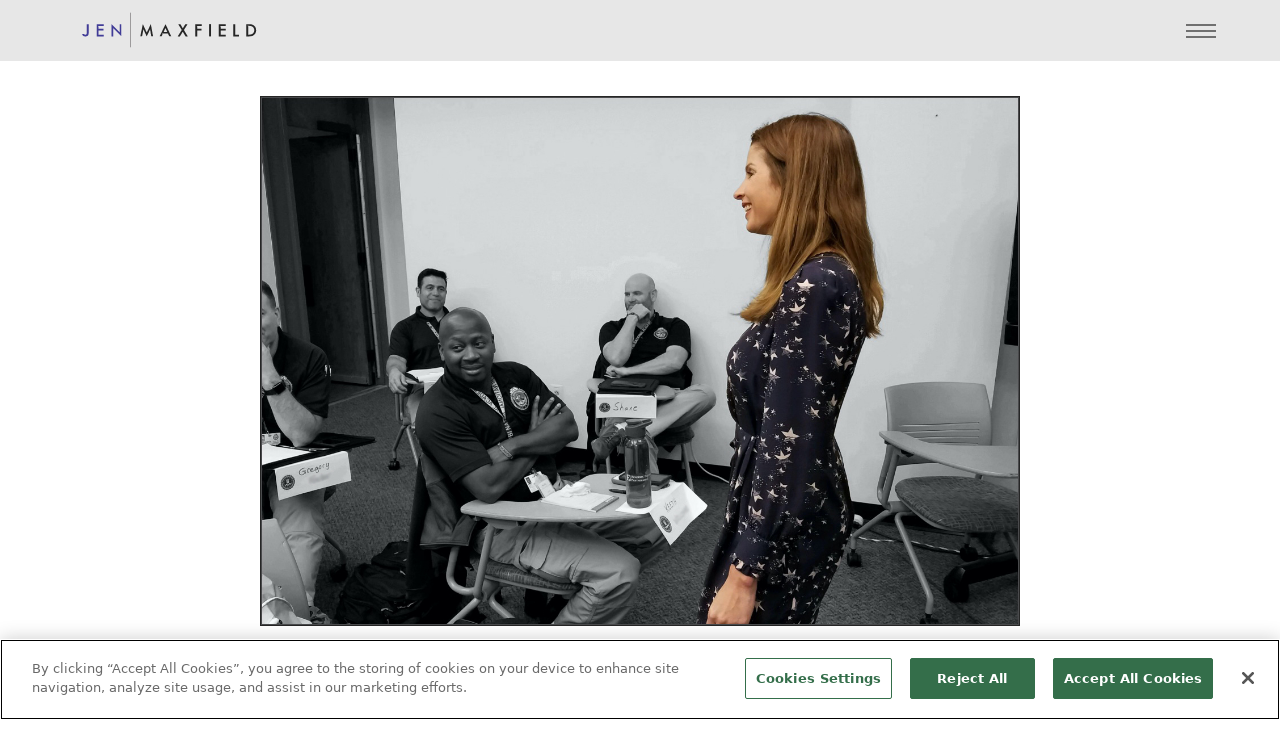

--- FILE ---
content_type: text/html; charset=UTF-8
request_url: https://www.jenmaxfield.com/media-trainer/
body_size: 8681
content:

<!DOCTYPE html>
<html lang="en">

<head>
    
        <!-- CookiePro Cookies Consent Notice start for jenmaxfield.com -->
        <script src="https://cdn.cookielaw.org/scripttemplates/otSDKStub.js" type="text/javascript" charset="UTF-8" data-domain-script="809ff54d-7586-4e67-a988-424082cb2b0b"></script>

        <script type="text/javascript">
            function OptanonWrapper() {}
        </script>
        <!-- CookiePro Cookies Consent Notice end for jenmaxfield.com -->


        <!-- Global site tag (gtag.js) - Google Analytics -->


        <script async src="https://www.googletagmanager.com/gtag/js?id=G-C3Y4YM38DL"></script>
        <script>
            window.dataLayer = window.dataLayer || [];

            function gtag() {
                dataLayer.push(arguments);
            }
            gtag('js', new Date());

            gtag('config', 'G-C3Y4YM38DL');
        </script>

    

    <meta name="google-site-verification" content="39yocy8g0I2gqBM0px7cWm7Vo33MdnPyvzTleFPOrfI" />
    <meta charset="UTF-8">
    <meta name="viewport" content="width=device-width, initial-scale=1, shrink-to-fit=no">

    <title>MEDIA TRAINER - JEN MAXFIELD</title>
    <link rel="stylesheet" href="https://www.jenmaxfield.com/wp-content/themes/jenmaxfield/style.css" type="text/css" />
    <link rel="preconnect" href="https://fonts.googleapis.com">
    <link rel="preconnect" href="https://fonts.gstatic.com" crossorigin>
    <link href="https://fonts.googleapis.com/css2?family=Roboto:wght@300;400;500;700&family=Work+Sans:wght@100;300;400;500;700&display=swap" rel="stylesheet">

    <script>var et_site_url='https://www.jenmaxfield.com';var et_post_id='1541';function et_core_page_resource_fallback(a,b){"undefined"===typeof b&&(b=a.sheet.cssRules&&0===a.sheet.cssRules.length);b&&(a.onerror=null,a.onload=null,a.href?a.href=et_site_url+"/?et_core_page_resource="+a.id+et_post_id:a.src&&(a.src=et_site_url+"/?et_core_page_resource="+a.id+et_post_id))}
</script><meta name='robots' content='noindex, nofollow' />

	<!-- This site is optimized with the Yoast SEO plugin v26.7 - https://yoast.com/wordpress/plugins/seo/ -->
	<title>MEDIA TRAINER - JEN MAXFIELD</title>
	<meta property="og:locale" content="en_US" />
	<meta property="og:type" content="article" />
	<meta property="og:title" content="MEDIA TRAINER - JEN MAXFIELD" />
	<meta property="og:description" content="Jen Maxfield is an experienced media trainer who has coached dozens of young journalists and professionals. As a television news reporter and adjunct professor at Columbia’s Graduate School of Journalism, she uses her two decades of experience to help other people to achieve their full potential. Whether it’s crafting a speech for a conference, being [&hellip;]" />
	<meta property="og:url" content="https://pulsecreative-clients.com/staging/jen-maxfield/media-trainer/" />
	<meta property="og:site_name" content="JEN MAXFIELD" />
	<meta property="article:modified_time" content="2023-03-13T18:53:38+00:00" />
	<meta property="og:image" content="https://pulsecreative-clients.com/staging/jen-maxfield/wp-content/uploads/2020/07/JM_website_tip_image_mediatrainer@2x.jpg" />
	<meta property="og:image:width" content="444" />
	<meta property="og:image:height" content="354" />
	<meta property="og:image:type" content="image/jpeg" />
	<meta name="twitter:card" content="summary_large_image" />
	<script type="application/ld+json" class="yoast-schema-graph">{"@context":"https://schema.org","@graph":[{"@type":"WebPage","@id":"https://pulsecreative-clients.com/staging/jen-maxfield/media-trainer/","url":"https://pulsecreative-clients.com/staging/jen-maxfield/media-trainer/","name":"MEDIA TRAINER - JEN MAXFIELD","isPartOf":{"@id":"https://pulsecreative-clients.com/staging/jen-maxfield/#website"},"primaryImageOfPage":{"@id":"https://pulsecreative-clients.com/staging/jen-maxfield/media-trainer/#primaryimage"},"image":{"@id":"https://pulsecreative-clients.com/staging/jen-maxfield/media-trainer/#primaryimage"},"thumbnailUrl":"https://www.jenmaxfield.com/wp-content/uploads/2020/07/JM_website_tip_image_mediatrainer@2x.jpg","datePublished":"2017-07-06T23:44:05+00:00","dateModified":"2023-03-13T18:53:38+00:00","inLanguage":"en","potentialAction":[{"@type":"ReadAction","target":["https://pulsecreative-clients.com/staging/jen-maxfield/media-trainer/"]}]},{"@type":"ImageObject","inLanguage":"en","@id":"https://pulsecreative-clients.com/staging/jen-maxfield/media-trainer/#primaryimage","url":"https://www.jenmaxfield.com/wp-content/uploads/2020/07/JM_website_tip_image_mediatrainer@2x.jpg","contentUrl":"https://www.jenmaxfield.com/wp-content/uploads/2020/07/JM_website_tip_image_mediatrainer@2x.jpg","width":444,"height":354},{"@type":"WebSite","@id":"https://pulsecreative-clients.com/staging/jen-maxfield/#website","url":"https://pulsecreative-clients.com/staging/jen-maxfield/","name":"JEN MAXFIELD","description":"JOURNALIST | AUTHOR | PROFESSOR | SPEAKER | MEDIA TRAINER","potentialAction":[{"@type":"SearchAction","target":{"@type":"EntryPoint","urlTemplate":"https://pulsecreative-clients.com/staging/jen-maxfield/?s={search_term_string}"},"query-input":{"@type":"PropertyValueSpecification","valueRequired":true,"valueName":"search_term_string"}}],"inLanguage":"en"}]}</script>
	<!-- / Yoast SEO plugin. -->


<link rel='dns-prefetch' href='//cdn.jsdelivr.net' />
<link rel="alternate" type="application/rss+xml" title="JEN MAXFIELD &raquo; Feed" href="https://www.jenmaxfield.com/feed/" />
<link rel="alternate" type="application/rss+xml" title="JEN MAXFIELD &raquo; Comments Feed" href="https://www.jenmaxfield.com/comments/feed/" />
<link rel="alternate" title="oEmbed (JSON)" type="application/json+oembed" href="https://www.jenmaxfield.com/wp-json/oembed/1.0/embed?url=https%3A%2F%2Fwww.jenmaxfield.com%2Fmedia-trainer%2F" />
<link rel="alternate" title="oEmbed (XML)" type="text/xml+oembed" href="https://www.jenmaxfield.com/wp-json/oembed/1.0/embed?url=https%3A%2F%2Fwww.jenmaxfield.com%2Fmedia-trainer%2F&#038;format=xml" />
<style id='wp-img-auto-sizes-contain-inline-css'>
img:is([sizes=auto i],[sizes^="auto," i]){contain-intrinsic-size:3000px 1500px}
/*# sourceURL=wp-img-auto-sizes-contain-inline-css */
</style>
<link rel='stylesheet' id='sbi_styles-css' href='https://www.jenmaxfield.com/wp-content/plugins/instagram-feed/css/sbi-styles.min.css?ver=6.10.0' media='all' />
<style id='wp-block-library-inline-css'>
:root{--wp-block-synced-color:#7a00df;--wp-block-synced-color--rgb:122,0,223;--wp-bound-block-color:var(--wp-block-synced-color);--wp-editor-canvas-background:#ddd;--wp-admin-theme-color:#007cba;--wp-admin-theme-color--rgb:0,124,186;--wp-admin-theme-color-darker-10:#006ba1;--wp-admin-theme-color-darker-10--rgb:0,107,160.5;--wp-admin-theme-color-darker-20:#005a87;--wp-admin-theme-color-darker-20--rgb:0,90,135;--wp-admin-border-width-focus:2px}@media (min-resolution:192dpi){:root{--wp-admin-border-width-focus:1.5px}}.wp-element-button{cursor:pointer}:root .has-very-light-gray-background-color{background-color:#eee}:root .has-very-dark-gray-background-color{background-color:#313131}:root .has-very-light-gray-color{color:#eee}:root .has-very-dark-gray-color{color:#313131}:root .has-vivid-green-cyan-to-vivid-cyan-blue-gradient-background{background:linear-gradient(135deg,#00d084,#0693e3)}:root .has-purple-crush-gradient-background{background:linear-gradient(135deg,#34e2e4,#4721fb 50%,#ab1dfe)}:root .has-hazy-dawn-gradient-background{background:linear-gradient(135deg,#faaca8,#dad0ec)}:root .has-subdued-olive-gradient-background{background:linear-gradient(135deg,#fafae1,#67a671)}:root .has-atomic-cream-gradient-background{background:linear-gradient(135deg,#fdd79a,#004a59)}:root .has-nightshade-gradient-background{background:linear-gradient(135deg,#330968,#31cdcf)}:root .has-midnight-gradient-background{background:linear-gradient(135deg,#020381,#2874fc)}:root{--wp--preset--font-size--normal:16px;--wp--preset--font-size--huge:42px}.has-regular-font-size{font-size:1em}.has-larger-font-size{font-size:2.625em}.has-normal-font-size{font-size:var(--wp--preset--font-size--normal)}.has-huge-font-size{font-size:var(--wp--preset--font-size--huge)}.has-text-align-center{text-align:center}.has-text-align-left{text-align:left}.has-text-align-right{text-align:right}.has-fit-text{white-space:nowrap!important}#end-resizable-editor-section{display:none}.aligncenter{clear:both}.items-justified-left{justify-content:flex-start}.items-justified-center{justify-content:center}.items-justified-right{justify-content:flex-end}.items-justified-space-between{justify-content:space-between}.screen-reader-text{border:0;clip-path:inset(50%);height:1px;margin:-1px;overflow:hidden;padding:0;position:absolute;width:1px;word-wrap:normal!important}.screen-reader-text:focus{background-color:#ddd;clip-path:none;color:#444;display:block;font-size:1em;height:auto;left:5px;line-height:normal;padding:15px 23px 14px;text-decoration:none;top:5px;width:auto;z-index:100000}html :where(.has-border-color){border-style:solid}html :where([style*=border-top-color]){border-top-style:solid}html :where([style*=border-right-color]){border-right-style:solid}html :where([style*=border-bottom-color]){border-bottom-style:solid}html :where([style*=border-left-color]){border-left-style:solid}html :where([style*=border-width]){border-style:solid}html :where([style*=border-top-width]){border-top-style:solid}html :where([style*=border-right-width]){border-right-style:solid}html :where([style*=border-bottom-width]){border-bottom-style:solid}html :where([style*=border-left-width]){border-left-style:solid}html :where(img[class*=wp-image-]){height:auto;max-width:100%}:where(figure){margin:0 0 1em}html :where(.is-position-sticky){--wp-admin--admin-bar--position-offset:var(--wp-admin--admin-bar--height,0px)}@media screen and (max-width:600px){html :where(.is-position-sticky){--wp-admin--admin-bar--position-offset:0px}}

/*# sourceURL=wp-block-library-inline-css */
</style><style id='global-styles-inline-css'>
:root{--wp--preset--aspect-ratio--square: 1;--wp--preset--aspect-ratio--4-3: 4/3;--wp--preset--aspect-ratio--3-4: 3/4;--wp--preset--aspect-ratio--3-2: 3/2;--wp--preset--aspect-ratio--2-3: 2/3;--wp--preset--aspect-ratio--16-9: 16/9;--wp--preset--aspect-ratio--9-16: 9/16;--wp--preset--color--black: #000000;--wp--preset--color--cyan-bluish-gray: #abb8c3;--wp--preset--color--white: #ffffff;--wp--preset--color--pale-pink: #f78da7;--wp--preset--color--vivid-red: #cf2e2e;--wp--preset--color--luminous-vivid-orange: #ff6900;--wp--preset--color--luminous-vivid-amber: #fcb900;--wp--preset--color--light-green-cyan: #7bdcb5;--wp--preset--color--vivid-green-cyan: #00d084;--wp--preset--color--pale-cyan-blue: #8ed1fc;--wp--preset--color--vivid-cyan-blue: #0693e3;--wp--preset--color--vivid-purple: #9b51e0;--wp--preset--gradient--vivid-cyan-blue-to-vivid-purple: linear-gradient(135deg,rgb(6,147,227) 0%,rgb(155,81,224) 100%);--wp--preset--gradient--light-green-cyan-to-vivid-green-cyan: linear-gradient(135deg,rgb(122,220,180) 0%,rgb(0,208,130) 100%);--wp--preset--gradient--luminous-vivid-amber-to-luminous-vivid-orange: linear-gradient(135deg,rgb(252,185,0) 0%,rgb(255,105,0) 100%);--wp--preset--gradient--luminous-vivid-orange-to-vivid-red: linear-gradient(135deg,rgb(255,105,0) 0%,rgb(207,46,46) 100%);--wp--preset--gradient--very-light-gray-to-cyan-bluish-gray: linear-gradient(135deg,rgb(238,238,238) 0%,rgb(169,184,195) 100%);--wp--preset--gradient--cool-to-warm-spectrum: linear-gradient(135deg,rgb(74,234,220) 0%,rgb(151,120,209) 20%,rgb(207,42,186) 40%,rgb(238,44,130) 60%,rgb(251,105,98) 80%,rgb(254,248,76) 100%);--wp--preset--gradient--blush-light-purple: linear-gradient(135deg,rgb(255,206,236) 0%,rgb(152,150,240) 100%);--wp--preset--gradient--blush-bordeaux: linear-gradient(135deg,rgb(254,205,165) 0%,rgb(254,45,45) 50%,rgb(107,0,62) 100%);--wp--preset--gradient--luminous-dusk: linear-gradient(135deg,rgb(255,203,112) 0%,rgb(199,81,192) 50%,rgb(65,88,208) 100%);--wp--preset--gradient--pale-ocean: linear-gradient(135deg,rgb(255,245,203) 0%,rgb(182,227,212) 50%,rgb(51,167,181) 100%);--wp--preset--gradient--electric-grass: linear-gradient(135deg,rgb(202,248,128) 0%,rgb(113,206,126) 100%);--wp--preset--gradient--midnight: linear-gradient(135deg,rgb(2,3,129) 0%,rgb(40,116,252) 100%);--wp--preset--font-size--small: 13px;--wp--preset--font-size--medium: 20px;--wp--preset--font-size--large: 36px;--wp--preset--font-size--x-large: 42px;--wp--preset--spacing--20: 0.44rem;--wp--preset--spacing--30: 0.67rem;--wp--preset--spacing--40: 1rem;--wp--preset--spacing--50: 1.5rem;--wp--preset--spacing--60: 2.25rem;--wp--preset--spacing--70: 3.38rem;--wp--preset--spacing--80: 5.06rem;--wp--preset--shadow--natural: 6px 6px 9px rgba(0, 0, 0, 0.2);--wp--preset--shadow--deep: 12px 12px 50px rgba(0, 0, 0, 0.4);--wp--preset--shadow--sharp: 6px 6px 0px rgba(0, 0, 0, 0.2);--wp--preset--shadow--outlined: 6px 6px 0px -3px rgb(255, 255, 255), 6px 6px rgb(0, 0, 0);--wp--preset--shadow--crisp: 6px 6px 0px rgb(0, 0, 0);}:where(.is-layout-flex){gap: 0.5em;}:where(.is-layout-grid){gap: 0.5em;}body .is-layout-flex{display: flex;}.is-layout-flex{flex-wrap: wrap;align-items: center;}.is-layout-flex > :is(*, div){margin: 0;}body .is-layout-grid{display: grid;}.is-layout-grid > :is(*, div){margin: 0;}:where(.wp-block-columns.is-layout-flex){gap: 2em;}:where(.wp-block-columns.is-layout-grid){gap: 2em;}:where(.wp-block-post-template.is-layout-flex){gap: 1.25em;}:where(.wp-block-post-template.is-layout-grid){gap: 1.25em;}.has-black-color{color: var(--wp--preset--color--black) !important;}.has-cyan-bluish-gray-color{color: var(--wp--preset--color--cyan-bluish-gray) !important;}.has-white-color{color: var(--wp--preset--color--white) !important;}.has-pale-pink-color{color: var(--wp--preset--color--pale-pink) !important;}.has-vivid-red-color{color: var(--wp--preset--color--vivid-red) !important;}.has-luminous-vivid-orange-color{color: var(--wp--preset--color--luminous-vivid-orange) !important;}.has-luminous-vivid-amber-color{color: var(--wp--preset--color--luminous-vivid-amber) !important;}.has-light-green-cyan-color{color: var(--wp--preset--color--light-green-cyan) !important;}.has-vivid-green-cyan-color{color: var(--wp--preset--color--vivid-green-cyan) !important;}.has-pale-cyan-blue-color{color: var(--wp--preset--color--pale-cyan-blue) !important;}.has-vivid-cyan-blue-color{color: var(--wp--preset--color--vivid-cyan-blue) !important;}.has-vivid-purple-color{color: var(--wp--preset--color--vivid-purple) !important;}.has-black-background-color{background-color: var(--wp--preset--color--black) !important;}.has-cyan-bluish-gray-background-color{background-color: var(--wp--preset--color--cyan-bluish-gray) !important;}.has-white-background-color{background-color: var(--wp--preset--color--white) !important;}.has-pale-pink-background-color{background-color: var(--wp--preset--color--pale-pink) !important;}.has-vivid-red-background-color{background-color: var(--wp--preset--color--vivid-red) !important;}.has-luminous-vivid-orange-background-color{background-color: var(--wp--preset--color--luminous-vivid-orange) !important;}.has-luminous-vivid-amber-background-color{background-color: var(--wp--preset--color--luminous-vivid-amber) !important;}.has-light-green-cyan-background-color{background-color: var(--wp--preset--color--light-green-cyan) !important;}.has-vivid-green-cyan-background-color{background-color: var(--wp--preset--color--vivid-green-cyan) !important;}.has-pale-cyan-blue-background-color{background-color: var(--wp--preset--color--pale-cyan-blue) !important;}.has-vivid-cyan-blue-background-color{background-color: var(--wp--preset--color--vivid-cyan-blue) !important;}.has-vivid-purple-background-color{background-color: var(--wp--preset--color--vivid-purple) !important;}.has-black-border-color{border-color: var(--wp--preset--color--black) !important;}.has-cyan-bluish-gray-border-color{border-color: var(--wp--preset--color--cyan-bluish-gray) !important;}.has-white-border-color{border-color: var(--wp--preset--color--white) !important;}.has-pale-pink-border-color{border-color: var(--wp--preset--color--pale-pink) !important;}.has-vivid-red-border-color{border-color: var(--wp--preset--color--vivid-red) !important;}.has-luminous-vivid-orange-border-color{border-color: var(--wp--preset--color--luminous-vivid-orange) !important;}.has-luminous-vivid-amber-border-color{border-color: var(--wp--preset--color--luminous-vivid-amber) !important;}.has-light-green-cyan-border-color{border-color: var(--wp--preset--color--light-green-cyan) !important;}.has-vivid-green-cyan-border-color{border-color: var(--wp--preset--color--vivid-green-cyan) !important;}.has-pale-cyan-blue-border-color{border-color: var(--wp--preset--color--pale-cyan-blue) !important;}.has-vivid-cyan-blue-border-color{border-color: var(--wp--preset--color--vivid-cyan-blue) !important;}.has-vivid-purple-border-color{border-color: var(--wp--preset--color--vivid-purple) !important;}.has-vivid-cyan-blue-to-vivid-purple-gradient-background{background: var(--wp--preset--gradient--vivid-cyan-blue-to-vivid-purple) !important;}.has-light-green-cyan-to-vivid-green-cyan-gradient-background{background: var(--wp--preset--gradient--light-green-cyan-to-vivid-green-cyan) !important;}.has-luminous-vivid-amber-to-luminous-vivid-orange-gradient-background{background: var(--wp--preset--gradient--luminous-vivid-amber-to-luminous-vivid-orange) !important;}.has-luminous-vivid-orange-to-vivid-red-gradient-background{background: var(--wp--preset--gradient--luminous-vivid-orange-to-vivid-red) !important;}.has-very-light-gray-to-cyan-bluish-gray-gradient-background{background: var(--wp--preset--gradient--very-light-gray-to-cyan-bluish-gray) !important;}.has-cool-to-warm-spectrum-gradient-background{background: var(--wp--preset--gradient--cool-to-warm-spectrum) !important;}.has-blush-light-purple-gradient-background{background: var(--wp--preset--gradient--blush-light-purple) !important;}.has-blush-bordeaux-gradient-background{background: var(--wp--preset--gradient--blush-bordeaux) !important;}.has-luminous-dusk-gradient-background{background: var(--wp--preset--gradient--luminous-dusk) !important;}.has-pale-ocean-gradient-background{background: var(--wp--preset--gradient--pale-ocean) !important;}.has-electric-grass-gradient-background{background: var(--wp--preset--gradient--electric-grass) !important;}.has-midnight-gradient-background{background: var(--wp--preset--gradient--midnight) !important;}.has-small-font-size{font-size: var(--wp--preset--font-size--small) !important;}.has-medium-font-size{font-size: var(--wp--preset--font-size--medium) !important;}.has-large-font-size{font-size: var(--wp--preset--font-size--large) !important;}.has-x-large-font-size{font-size: var(--wp--preset--font-size--x-large) !important;}
/*# sourceURL=global-styles-inline-css */
</style>

<style id='classic-theme-styles-inline-css'>
/*! This file is auto-generated */
.wp-block-button__link{color:#fff;background-color:#32373c;border-radius:9999px;box-shadow:none;text-decoration:none;padding:calc(.667em + 2px) calc(1.333em + 2px);font-size:1.125em}.wp-block-file__button{background:#32373c;color:#fff;text-decoration:none}
/*# sourceURL=/wp-includes/css/classic-themes.min.css */
</style>
<link rel='stylesheet' id='contact-form-7-css' href='https://www.jenmaxfield.com/wp-content/plugins/contact-form-7/includes/css/styles.css?ver=6.1.4' media='all' />
<style id='contact-form-7-inline-css'>
.wpcf7 .wpcf7-recaptcha iframe {margin-bottom: 0;}.wpcf7 .wpcf7-recaptcha[data-align="center"] > div {margin: 0 auto;}.wpcf7 .wpcf7-recaptcha[data-align="right"] > div {margin: 0 0 0 auto;}
/*# sourceURL=contact-form-7-inline-css */
</style>
<link rel='stylesheet' id='ctf_styles-css' href='https://www.jenmaxfield.com/wp-content/plugins/custom-twitter-feeds/css/ctf-styles.min.css?ver=2.3.1' media='all' />
<link rel='stylesheet' id='spam-protect-for-contact-form7-css' href='https://www.jenmaxfield.com/wp-content/plugins/wp-contact-form-7-spam-blocker/frontend/css/spam-protect-for-contact-form7.css?ver=1.0.0' media='all' />
<link rel='stylesheet' id='style-css' href='https://www.jenmaxfield.com/wp-content/themes/jenmaxfield/style.css?ver=1.0.0' media='all' />
<link rel='stylesheet' id='bs-icons-css' href='https://cdn.jsdelivr.net/npm/bootstrap-icons@1.11.2/font/bootstrap-icons.min.css?ver=1' media='all' />
<link rel='stylesheet' id='aos-css' href='https://www.jenmaxfield.com/wp-content/themes/jenmaxfield/css/aos.css?ver=1.0.0' media='all' />
<link rel='stylesheet' id='wp-pagenavi-css' href='https://www.jenmaxfield.com/wp-content/plugins/wp-pagenavi/pagenavi-css.css?ver=2.70' media='all' />
<script src="https://www.jenmaxfield.com/wp-includes/js/jquery/jquery.min.js?ver=3.7.1" id="jquery-core-js"></script>
<script src="https://www.jenmaxfield.com/wp-includes/js/jquery/jquery-migrate.min.js?ver=3.4.1" id="jquery-migrate-js"></script>
<script src="https://www.jenmaxfield.com/wp-content/plugins/wp-contact-form-7-spam-blocker/frontend/js/spam-protect-for-contact-form7.js?ver=1.0.0" id="spam-protect-for-contact-form7-js"></script>
<link rel="https://api.w.org/" href="https://www.jenmaxfield.com/wp-json/" /><link rel="alternate" title="JSON" type="application/json" href="https://www.jenmaxfield.com/wp-json/wp/v2/pages/1541" /><link rel="EditURI" type="application/rsd+xml" title="RSD" href="https://www.jenmaxfield.com/xmlrpc.php?rsd" />
<meta name="generator" content="WordPress 6.9" />
<link rel='shortlink' href='https://www.jenmaxfield.com/?p=1541' />
<link rel="preload" href="https://www.jenmaxfield.com/wp-content/plugins/bloom/core/admin/fonts/modules.ttf" as="font" crossorigin="anonymous"><link rel="icon" href="https://www.jenmaxfield.com/wp-content/uploads/2020/07/cropped-site-identity-32x32.png" sizes="32x32" />
<link rel="icon" href="https://www.jenmaxfield.com/wp-content/uploads/2020/07/cropped-site-identity-192x192.png" sizes="192x192" />
<link rel="apple-touch-icon" href="https://www.jenmaxfield.com/wp-content/uploads/2020/07/cropped-site-identity-180x180.png" />
<meta name="msapplication-TileImage" content="https://www.jenmaxfield.com/wp-content/uploads/2020/07/cropped-site-identity-270x270.png" />
		<style id="wp-custom-css">
			#main-content > div > div.events.page > table:nth-child(4) a {
	pointer-events: none;
}		</style>
		
    

<link rel='stylesheet' id='et-gf-open-sans-css' href='https://fonts.googleapis.com/css?family=Open+Sans%3A400%2C700&#038;ver=1.3.12' media='all' />
</head>

<body data-rsssl=1 class="wp-singular page-template-default page page-id-1541 wp-theme-jenmaxfield et_bloom">

        
    <header id="top-wrapper" class="main-header">
                    <a id="jm-logo" href="https://www.jenmaxfield.com" title="JEN MAXFIELD">
                <img src="https://www.jenmaxfield.com/wp-content/uploads/2020/07/JenMaxfieldLogo.svg" alt="Site logo. Jen's name in an elegant 2 tone layout."
                    height="40">
            </a>


        




        <div id="menuBurger" class="menu-brgr">
            <div class="line line1">
            </div>
            <div class="line line2">
            </div>
            <div class="line line3">
            </div>
        </div>
        <div class="menu-wrapper d-flex flex-column align-items-center">
            <a id="jm-logo-mobile" href="https://www.jenmaxfield.com" title="JEN MAXFIELD">
                <img src="https://www.jenmaxfield.com/wp-content/uploads/2020/07/jenmaxfieldlogowhite.svg"
                    alt="Site logo. Jen's name in an elegant all white color on a dark background." class="menu-logo">
            </a>
            <div class="top-25 position-absolute">
                <ul id="menu-main-new" class=""><li id="menu-item-1873" class="menu-item menu-item-type-post_type menu-item-object-page menu-item-1873"><a href="https://www.jenmaxfield.com/about/">About</a></li>
<li id="menu-item-1874" class="menu-item menu-item-type-post_type menu-item-object-page menu-item-1874"><a href="https://www.jenmaxfield.com/journalist/">JOURNALIST</a></li>
<li id="menu-item-5679" class="menu-item menu-item-type-custom menu-item-object-custom menu-item-has-children menu-item-5679"><a href="#">More After The Break <i aria-hidden="true" class="fas fa-angle-down"></i></a>
<ul class="sub-menu">
	<li id="menu-item-5521" class="menu-item menu-item-type-post_type menu-item-object-page menu-item-5521"><a href="https://www.jenmaxfield.com/author/">AUTHOR</a></li>
	<li id="menu-item-5121" class="menu-item menu-item-type-post_type menu-item-object-page menu-item-5121"><a href="https://www.jenmaxfield.com/events/">Book Signing Events</a></li>
	<li id="menu-item-5522" class="menu-item menu-item-type-post_type menu-item-object-page menu-item-5522"><a href="https://www.jenmaxfield.com/press-hits/">Press Hits</a></li>
</ul>
</li>
<li id="menu-item-1876" class="menu-item menu-item-type-post_type menu-item-object-page menu-item-1876"><a href="https://www.jenmaxfield.com/professor/">PROFESSOR</a></li>
<li id="menu-item-1877" class="menu-item menu-item-type-post_type menu-item-object-page menu-item-1877"><a href="https://www.jenmaxfield.com/speaker/">SPEAKER</a></li>
<li id="menu-item-1875" class="menu-item menu-item-type-post_type menu-item-object-page current-menu-item page_item page-item-1541 current_page_item menu-item-1875"><a href="https://www.jenmaxfield.com/media-trainer/" aria-current="page">MEDIA TRAINER</a></li>
<li id="menu-item-2264" class="menu-item menu-item-type-post_type menu-item-object-page menu-item-2264"><a href="https://www.jenmaxfield.com/news/">Clips</a></li>
<li id="menu-item-1883" class="menu-item menu-item-type-post_type menu-item-object-page menu-item-1883"><a href="https://www.jenmaxfield.com/contact/">Contact</a></li>
</ul>
            </div>




        </div>


    </header>

    <main id="main">
<section class="section hero contained">
    <div class="container mt-5 content px-0 pt-5">
    <img class="img-fluid w-100 d-block" src="https://www.jenmaxfield.com/wp-content/uploads/2020/10/jm_website_mediatrainer_header@2x.jpg" alt="MEDIA TRAINER">

    </div>

</section>

<div class="page-media-trainer bg-white z-1 position-relative">

	<div class="container">
		<div class="row">
			<div class="col-12">
				<div id="post-1541" class="content post-1541 page type-page status-publish has-post-thumbnail hentry">


					MEDIA TRAINER<h1 class="h2-small text-purple mt-3"></h1>					<p style="text-align: left;"><img fetchpriority="high" decoding="async" class="alignleft" src="https://www.jenmaxfield.com/wp-content/uploads/2020/07/jm_website_mediatrainer_article_image@2x-300x281.jpg" alt="" width="300" height="281" />Jen Maxfield is an experienced media trainer who has coached dozens of young journalists and professionals. As a television news reporter and adjunct professor at Columbia’s Graduate School of Journalism, she uses her two decades of experience to help other people to achieve their full potential. Whether it’s crafting a speech for a conference, being interviewed on live television, or producing a creative stand-up, Maxfield is able to provide her expert guidance towards the right solutions.</p>
<p>Maxfield’s passion is helping young reporters launch their broadcast careers in entertainment. As a Video 1 instructor, she enjoys working with students during interactive workshops as they approach writing and reporting for broadcast for the first time. She appreciates her ongoing relationships with students after graduation and is always urging Columbia J-School alums to “send me links!” so she can keep up with their work. Maxfield also provides career advice and guidance as her former students are progressing through their careers. Her former students and interns are currently working in television markets all over the country, including Albuquerque, Sacramento, Binghamton, Greenville, Rochester, Houston, Los Angeles, New York City, and the White House.</p>
<p>A dedicated media communication coach, Maxfield’s academic experience has also proved useful when she is guiding other professionals with public speaking, when they want to convey their message clearly and cohesively in front of a live audience. Her advice has helped clients feel more comfortable and confident in front of the camera to get their compelling message across.</p>

				</div><!-- /#post-1541 -->


			</div><!-- /.col -->

		</div><!-- /.row -->
		
	</div><!-- /.container -->

	


	<div class="pb-3">

		<div class="container">
			<div class="row">
				<div
					class="col-12 col-md-9 mx-auto px-0 text-center">
					<hr class="border-dark opacity-1 section">

					<h2 class="h2-small text-purple mt-3">MEDIA TRAINER</h2>


				</div>
			</div>
		</div>
		
        <div class="container mt-3 jen-cards px-0">
    <div id="galleryImages" class="row row-cols-2 row-cols-md-4 gallery-images justify-content-center">
          <div class="col gallery-image mb-4">

            <a  data-fslightbox="gallery" href="https://www.jenmaxfield.com/wp-content/uploads/2020/07/jm_website_media_trainer_Image_1-scaled.jpg" class="d-block">
            <img class="img-fuid w-100 h-100 object-cover object-center" src="https://www.jenmaxfield.com/wp-content/uploads/2020/07/jm_website_media_trainer_Image_1-scaled.jpg" alt="Media training at the FBI Training Academy, Quantico, VA">
            </a>

        </div>

                <div class="col gallery-image mb-4">

            <a  data-fslightbox="gallery" href="https://www.jenmaxfield.com/wp-content/uploads/2020/07/jm_website_media_trainer_Image_2-scaled.jpg" class="d-block">
            <img class="img-fuid w-100 h-100 object-cover object-center" src="https://www.jenmaxfield.com/wp-content/uploads/2020/07/jm_website_media_trainer_Image_2-scaled.jpg" alt="At the FBI Training Academy at Quantico in Virginia">
            </a>

        </div>

                <div class="col gallery-image mb-4">

            <a  data-fslightbox="gallery" href="https://www.jenmaxfield.com/wp-content/uploads/2020/10/media_trainer_image_01.jpg" class="d-block">
            <img class="img-fuid w-100 h-100 object-cover object-center" src="https://www.jenmaxfield.com/wp-content/uploads/2020/10/media_trainer_image_01.jpg" alt="With Columbia ‘19 students Blake Ralling and Farah Otero-Amad">
            </a>

        </div>

        
    </div>
    <div class="text-center d-none">
    <a id="showMore" class="cta cta--purple cta--purple--showmore mx-auto mt-5">Show More</a>

    </div>

</div>
  <script>
    // this works now make now add media queries
const showMore = document.getElementById('showMore');
const galleryImages = document.getElementById('galleryImages');
  let clicks = 0; // initial click count

  let height = 250; // initial height

  let contentHeight = galleryImages.scrollHeight - 22; // total height of the content

  showMore.addEventListener('click', () => {

    clicks += 1; // increment the click count
    height = clicks * 275 + 250; // calculate the new height

    galleryImages.style.height = `${height}px`; // set new height

    // scroll down by the same amount as the height increase
    setTimeout(() => {
      window.scrollBy(0, 275);
    }, 500);


    // disable the button if we've reached the end of the items
    if (height >= contentHeight) {
      showMore.classList.add('disabled'); // add disabled class to button
      showMore.innerHTML = 'End of Gallery'; // change button text

    }

  });
  </script>
	</div>

	</div><!-- /.page-class -->


</main> <!--  /main --->
<footer id="footer" class="bg-secondary py-5 position-relative z-1">
    <div class="container">
        <div class="row row-cols-1">
            <div class="col logo mb-4 mb-lg-5">
                                <a href="https://www.jenmaxfield.com">
                    <img src="https://www.jenmaxfield.com/wp-content/uploads/2020/07/jenmaxfieldlogowhite.svg"
                        alt="Site logo. Jen's name in an elegant all white color on a dark background."
                        style="max-width: 100%; height: auto;"></a>
                
            </div>
        </div>

        <div id="footer-info" class="row row-cols-1 row-cols-lg-3">
            <div class="col copyright mb-2 mb-lg-0">
                <p>© 2026 BroomeBox</p>

            </div>






            <div class="col terms mb-2 mb-lg-0">
                <p><a href="https://www.jenmaxfield.com/terms-of-service/" target="_blank" rel="noopener">TERMS OF
                        SERVICE</a> <span class="px-lg-2 d-inline-block">|</span> <a href="https://www.jenmaxfield.com/privacy-policy/" target="_blank"
                        rel="noopener">PRIVACY POLICY</a> <span class="px-lg-2 d-inline-block">|</span> <a href="https://www.jenmaxfield.com/cookie-policy/"
                        target="_blank" rel="noopener">COOKIE POLICY</a></p>

            </div>

            <div class="col connect d-flex justify-content-lg-end">
                <p>CONNECT WITH ME</p>
                <ul class="ud-social-icons d-flex">
                    <li class="ms-2"><a title="Twitter" href="https://twitter.com/JenMaxfield4NY" target="_blank" rel="noopener"><i class="bi bi-twitter-x"></i></a></li>                    <li class="ms-2"><a title="LinkedIn" href="https://www.linkedin.com/in/jen-maxfield-24494264/" target="_blank"
                         rel="noopener"><i class="bi bi-linkedin"></i></a></li>                      <li class="ms-2"><a title="Facebook" href="https://www.facebook.com/jen.ostfeld" target="_blank" rel="noopener"><i class="bi bi-facebook"></i></a></li>                     <li class="ms-2"><a title="Instagram" href="https://www.instagram.com/jenmaxfieldnews/" target="_blank" rel="noopener"><i class="bi bi-instagram"></i></a></li>                      <li class="ms-2"><a title="YouTube" href="https://www.youtube.com/channel/UCNe3UO-GTwSrZfJebODXXBw" target="_blank"
                         rel="noopener"><i class="bi bi-youtube"></i></a></li>



                </ul>
            </div>
        </div>
    </div>



</footer>


<script type="speculationrules">
{"prefetch":[{"source":"document","where":{"and":[{"href_matches":"/*"},{"not":{"href_matches":["/wp-*.php","/wp-admin/*","/wp-content/uploads/*","/wp-content/*","/wp-content/plugins/*","/wp-content/themes/jenmaxfield/*","/*\\?(.+)"]}},{"not":{"selector_matches":"a[rel~=\"nofollow\"]"}},{"not":{"selector_matches":".no-prefetch, .no-prefetch a"}}]},"eagerness":"conservative"}]}
</script>
<!-- Instagram Feed JS -->
<script type="text/javascript">
var sbiajaxurl = "https://www.jenmaxfield.com/wp-admin/admin-ajax.php";
</script>
<script src="https://www.jenmaxfield.com/wp-includes/js/dist/hooks.min.js?ver=dd5603f07f9220ed27f1" id="wp-hooks-js"></script>
<script src="https://www.jenmaxfield.com/wp-includes/js/dist/i18n.min.js?ver=c26c3dc7bed366793375" id="wp-i18n-js"></script>
<script id="wp-i18n-js-after">
wp.i18n.setLocaleData( { 'text direction\u0004ltr': [ 'ltr' ] } );
//# sourceURL=wp-i18n-js-after
</script>
<script src="https://www.jenmaxfield.com/wp-content/plugins/contact-form-7/includes/swv/js/index.js?ver=6.1.4" id="swv-js"></script>
<script id="contact-form-7-js-before">
var wpcf7 = {
    "api": {
        "root": "https:\/\/www.jenmaxfield.com\/wp-json\/",
        "namespace": "contact-form-7\/v1"
    }
};
//# sourceURL=contact-form-7-js-before
</script>
<script src="https://www.jenmaxfield.com/wp-content/plugins/contact-form-7/includes/js/index.js?ver=6.1.4" id="contact-form-7-js"></script>
<script src="https://www.jenmaxfield.com/wp-content/themes/jenmaxfield/bootstrap/bootstrap.bundle.min.js?ver=1.0.0" id="bs-js"></script>
<script src="https://www.jenmaxfield.com/wp-content/themes/jenmaxfield/js/aos.js?ver=1.0.0" id="aos-js"></script>
<script src="https://www.jenmaxfield.com/wp-content/themes/jenmaxfield/js/fslightbox.js?ver=1.0.0" id="fast-lightbox-js"></script>
<script src="https://www.jenmaxfield.com/wp-content/themes/jenmaxfield/js/custom.js?ver=1.0.0" id="custom-js"></script>
<script src="https://www.jenmaxfield.com/wp-content/plugins/page-links-to/dist/new-tab.js?ver=3.3.7" id="page-links-to-js"></script>
<script src="https://www.jenmaxfield.com/wp-content/plugins/bloom/core/admin/js/common.js?ver=4.9.3" id="et-core-common-js"></script>
<script src="https://cdn.jsdelivr.net/npm/bootstrap@5.3.0-alpha1/dist/js/bootstrap.bundle.min.js" integrity="sha384-w76AqPfDkMBDXo30jS1Sgez6pr3x5MlQ1ZAGC+nuZB+EYdgRZgiwxhTBTkF7CXvN" crossorigin="anonymous"></script>
<script>
    AOS.init();
</script>

</body>

</html>

--- FILE ---
content_type: text/css
request_url: https://www.jenmaxfield.com/wp-content/themes/jenmaxfield/style.css
body_size: 29096
content:
@charset "UTF-8";
/*
Theme Name: Jen Maxfield
Author: Jim Poulos
Description: Theme for Journalist, Author, Professor, Speaker and Media Trainer
Version: 1.0.0
Text Domain: jenmaxfield
*/
:root,
[data-bs-theme=light] {
  --bs-blue: #0d6efd;
  --bs-indigo: #6610f2;
  --bs-purple: #6f42c1;
  --bs-pink: #d63384;
  --bs-red: #dc3545;
  --bs-orange: #fd7e14;
  --bs-yellow: #ffc107;
  --bs-green: #198754;
  --bs-teal: #20c997;
  --bs-cyan: #0dcaf0;
  --bs-black: #000;
  --bs-white: #fff;
  --bs-gray: #6c757d;
  --bs-gray-dark: #343a40;
  --bs-gray-100: #f8f9fa;
  --bs-gray-200: #e9ecef;
  --bs-gray-300: #dee2e6;
  --bs-gray-400: #ced4da;
  --bs-gray-500: #adb5bd;
  --bs-gray-600: #6c757d;
  --bs-gray-700: #495057;
  --bs-gray-800: #343a40;
  --bs-gray-900: #212529;
  --bs-primary: #0d6efd;
  --bs-secondary: #6c757d;
  --bs-success: #198754;
  --bs-info: #0dcaf0;
  --bs-warning: #ffc107;
  --bs-danger: #dc3545;
  --bs-light: #f8f9fa;
  --bs-dark: #212529;
  --bs-primary-rgb: 13, 110, 253;
  --bs-secondary-rgb: 108, 117, 125;
  --bs-success-rgb: 25, 135, 84;
  --bs-info-rgb: 13, 202, 240;
  --bs-warning-rgb: 255, 193, 7;
  --bs-danger-rgb: 220, 53, 69;
  --bs-light-rgb: 248, 249, 250;
  --bs-dark-rgb: 33, 37, 41;
  --bs-primary-text: #0a58ca;
  --bs-secondary-text: #6c757d;
  --bs-success-text: #146c43;
  --bs-info-text: #087990;
  --bs-warning-text: #997404;
  --bs-danger-text: #b02a37;
  --bs-light-text: #6c757d;
  --bs-dark-text: #495057;
  --bs-primary-bg-subtle: #cfe2ff;
  --bs-secondary-bg-subtle: #f8f9fa;
  --bs-success-bg-subtle: #d1e7dd;
  --bs-info-bg-subtle: #cff4fc;
  --bs-warning-bg-subtle: #fff3cd;
  --bs-danger-bg-subtle: #f8d7da;
  --bs-light-bg-subtle: #fcfcfd;
  --bs-dark-bg-subtle: #ced4da;
  --bs-primary-border-subtle: #9ec5fe;
  --bs-secondary-border-subtle: #e9ecef;
  --bs-success-border-subtle: #a3cfbb;
  --bs-info-border-subtle: #9eeaf9;
  --bs-warning-border-subtle: #ffe69c;
  --bs-danger-border-subtle: #f1aeb5;
  --bs-light-border-subtle: #e9ecef;
  --bs-dark-border-subtle: #adb5bd;
  --bs-white-rgb: 255, 255, 255;
  --bs-black-rgb: 0, 0, 0;
  --bs-body-color-rgb: 33, 37, 41;
  --bs-body-bg-rgb: 255, 255, 255;
  --bs-font-sans-serif: system-ui, -apple-system, "Segoe UI", Roboto, "Helvetica Neue", "Noto Sans", "Liberation Sans", Arial, sans-serif, "Apple Color Emoji", "Segoe UI Emoji", "Segoe UI Symbol", "Noto Color Emoji";
  --bs-font-monospace: SFMono-Regular, Menlo, Monaco, Consolas, "Liberation Mono", "Courier New", monospace;
  --bs-gradient: linear-gradient(180deg, rgba(255, 255, 255, 0.15), rgba(255, 255, 255, 0));
  --bs-body-font-family: var(--bs-font-sans-serif);
  --bs-body-font-size: 1rem;
  --bs-body-font-weight: 400;
  --bs-body-line-height: 1.5;
  --bs-body-color: #212529;
  --bs-emphasis-color: #000;
  --bs-emphasis-color-rgb: 0, 0, 0;
  --bs-secondary-color: rgba(33, 37, 41, 0.75);
  --bs-secondary-color-rgb: 33, 37, 41;
  --bs-secondary-bg: #e9ecef;
  --bs-secondary-bg-rgb: 233, 236, 239;
  --bs-tertiary-color: rgba(33, 37, 41, 0.5);
  --bs-tertiary-color-rgb: 33, 37, 41;
  --bs-tertiary-bg: #f8f9fa;
  --bs-tertiary-bg-rgb: 248, 249, 250;
  --bs-body-bg: #fff;
  --bs-body-bg-rgb: 255, 255, 255;
  --bs-link-color: #0d6efd;
  --bs-link-color-rgb: 13, 110, 253;
  --bs-link-decoration: underline;
  --bs-link-hover-color: #0a58ca;
  --bs-link-hover-color-rgb: 10, 88, 202;
  --bs-code-color: #d63384;
  --bs-highlight-bg: #fff3cd;
  --bs-border-width: 1px;
  --bs-border-style: solid;
  --bs-border-color: #dee2e6;
  --bs-border-color-translucent: rgba(0, 0, 0, 0.175);
  --bs-border-radius: 0.375rem;
  --bs-border-radius-sm: 0.25rem;
  --bs-border-radius-lg: 0.5rem;
  --bs-border-radius-xl: 1rem;
  --bs-border-radius-2xl: 2rem;
  --bs-border-radius-pill: 50rem;
  --bs-box-shadow: 0 0.5rem 1rem rgba(var(--bs-body-color-rgb), 0.15);
  --bs-box-shadow-sm: 0 0.125rem 0.25rem rgba(var(--bs-body-color-rgb), 0.075);
  --bs-box-shadow-lg: 0 1rem 3rem rgba(var(--bs-body-color-rgb), 0.175);
  --bs-box-shadow-inset: inset 0 1px 2px rgba(var(--bs-body-color-rgb), 0.075);
  --bs-emphasis-color: #000;
  --bs-form-control-bg: var(--bs-body-bg);
  --bs-form-control-disabled-bg: var(--bs-secondary-bg);
  --bs-highlight-bg: #fff3cd;
  --bs-breakpoint-xs: 0;
  --bs-breakpoint-xsm: 362px;
  --bs-breakpoint-sm: 576px;
  --bs-breakpoint-md: 768px;
  --bs-breakpoint-lg: 992px;
  --bs-breakpoint-lgplus: 1024px;
  --bs-breakpoint-ipad-air: 1180px;
  --bs-breakpoint-xl: 1200px;
  --bs-breakpoint-xlplus: 1366px;
  --bs-breakpoint-xxl: 1480px;
  --bs-breakpoint-xxxl: 1600px;
}

[data-bs-theme=dark] {
  --bs-body-color: #adb5bd;
  --bs-body-color-rgb: 173, 181, 189;
  --bs-body-bg: #212529;
  --bs-body-bg-rgb: 33, 37, 41;
  --bs-emphasis-color: #f8f9fa;
  --bs-emphasis-color-rgb: 248, 249, 250;
  --bs-secondary-color: rgba(173, 181, 189, 0.75);
  --bs-secondary-color-rgb: 173, 181, 189;
  --bs-secondary-bg: #343a40;
  --bs-secondary-bg-rgb: 52, 58, 64;
  --bs-tertiary-color: rgba(173, 181, 189, 0.5);
  --bs-tertiary-color-rgb: 173, 181, 189;
  --bs-tertiary-bg: #2b3035;
  --bs-tertiary-bg-rgb: 43, 48, 53;
  --bs-emphasis-color: #fff;
  --bs-primary-text: #6ea8fe;
  --bs-secondary-text: #dee2e6;
  --bs-success-text: #75b798;
  --bs-info-text: #6edff6;
  --bs-warning-text: #ffda6a;
  --bs-danger-text: #ea868f;
  --bs-light-text: #f8f9fa;
  --bs-dark-text: #dee2e6;
  --bs-primary-bg-subtle: #031633;
  --bs-secondary-bg-subtle: #212529;
  --bs-success-bg-subtle: #051b11;
  --bs-info-bg-subtle: #032830;
  --bs-warning-bg-subtle: #332701;
  --bs-danger-bg-subtle: #2c0b0e;
  --bs-light-bg-subtle: #343a40;
  --bs-dark-bg-subtle: #1a1d20;
  --bs-primary-border-subtle: #084298;
  --bs-secondary-border-subtle: #495057;
  --bs-success-border-subtle: #0f5132;
  --bs-info-border-subtle: #055160;
  --bs-warning-border-subtle: #664d03;
  --bs-danger-border-subtle: #842029;
  --bs-light-border-subtle: #495057;
  --bs-dark-border-subtle: #343a40;
  --bs-heading-color: #fff;
  --bs-link-color: #6ea8fe;
  --bs-link-hover-color: #9ec5fe;
  --bs-link-color-rgb: 110, 168, 254;
  --bs-link-hover-color-rgb: 158, 197, 254;
  --bs-code-color: #e685b5;
  --bs-border-color: #495057;
  --bs-border-color-translucent: rgba(255, 255, 255, 0.15);
}

*,
*::before,
*::after {
  -webkit-box-sizing: border-box;
          box-sizing: border-box;
}

@media (prefers-reduced-motion: no-preference) {
  :root {
    scroll-behavior: smooth;
  }
}

body {
  margin: 0;
  font-family: var(--bs-body-font-family);
  font-size: var(--bs-body-font-size);
  font-weight: var(--bs-body-font-weight);
  line-height: var(--bs-body-line-height);
  color: var(--bs-body-color);
  text-align: var(--bs-body-text-align);
  background-color: var(--bs-body-bg);
  -webkit-text-size-adjust: 100%;
  -webkit-tap-highlight-color: rgba(0, 0, 0, 0);
}

hr {
  margin: 1rem 0;
  color: inherit;
  border: 0;
  border-top: var(--bs-border-width) solid;
  opacity: 0.25;
}

h6, .h6, h5, .h5, h4, .h4, h3, .h3, h2, .h2, h1, .h1 {
  margin-top: 0;
  margin-bottom: 0.5rem;
  font-weight: 500;
  line-height: 1.2;
  color: var(--bs-heading-color, inherit);
}

h1, .h1 {
  font-size: calc(1.375rem + 1.5vw);
}
@media (min-width: 1200px) {
  h1, .h1 {
    font-size: 2.5rem;
  }
}

h2, .h2 {
  font-size: calc(1.325rem + 0.9vw);
}
@media (min-width: 1200px) {
  h2, .h2 {
    font-size: 2rem;
  }
}

h3, .h3 {
  font-size: calc(1.3rem + 0.6vw);
}
@media (min-width: 1200px) {
  h3, .h3 {
    font-size: 1.75rem;
  }
}

h4, .h4 {
  font-size: calc(1.275rem + 0.3vw);
}
@media (min-width: 1200px) {
  h4, .h4 {
    font-size: 1.5rem;
  }
}

h5, .h5 {
  font-size: 1.25rem;
}

h6, .h6 {
  font-size: 1rem;
}

p {
  margin-top: 0;
  margin-bottom: 1rem;
}

abbr[title] {
  -webkit-text-decoration: underline dotted;
          text-decoration: underline dotted;
  cursor: help;
  -webkit-text-decoration-skip-ink: none;
          text-decoration-skip-ink: none;
}

address {
  margin-bottom: 1rem;
  font-style: normal;
  line-height: inherit;
}

ol,
ul {
  padding-left: 2rem;
}

ol,
ul,
dl {
  margin-top: 0;
  margin-bottom: 1rem;
}

ol ol,
ul ul,
ol ul,
ul ol {
  margin-bottom: 0;
}

dt {
  font-weight: 700;
}

dd {
  margin-bottom: 0.5rem;
  margin-left: 0;
}

blockquote {
  margin: 0 0 1rem;
}

b,
strong {
  font-weight: bolder;
}

small, .small {
  font-size: 0.875em;
}

mark, .mark {
  padding: 0.1875em;
  background-color: var(--bs-highlight-bg);
}

sub,
sup {
  position: relative;
  font-size: 0.75em;
  line-height: 0;
  vertical-align: baseline;
}

sub {
  bottom: -0.25em;
}

sup {
  top: -0.5em;
}

a {
  color: rgba(var(--bs-link-color-rgb), var(--bs-link-opacity, 1));
  text-decoration: underline;
}
a:hover {
  --bs-link-color-rgb: var(--bs-link-hover-color-rgb);
}

a:not([href]):not([class]), a:not([href]):not([class]):hover {
  color: inherit;
  text-decoration: none;
}

pre,
code,
kbd,
samp {
  font-family: var(--bs-font-monospace);
  font-size: 1em;
}

pre {
  display: block;
  margin-top: 0;
  margin-bottom: 1rem;
  overflow: auto;
  font-size: 0.875em;
}
pre code {
  font-size: inherit;
  color: inherit;
  word-break: normal;
}

code {
  font-size: 0.875em;
  color: var(--bs-code-color);
  word-wrap: break-word;
}
a > code {
  color: inherit;
}

kbd {
  padding: 0.1875rem 0.375rem;
  font-size: 0.875em;
  color: var(--bs-body-bg);
  background-color: var(--bs-body-color);
  border-radius: 0.25rem;
}
kbd kbd {
  padding: 0;
  font-size: 1em;
}

figure {
  margin: 0 0 1rem;
}

img,
svg {
  vertical-align: middle;
}

table {
  caption-side: bottom;
  border-collapse: collapse;
}

caption {
  padding-top: 0.5rem;
  padding-bottom: 0.5rem;
  color: var(--bs-secondary-color);
  text-align: left;
}

th {
  text-align: inherit;
  text-align: -webkit-match-parent;
}

thead,
tbody,
tfoot,
tr,
td,
th {
  border-color: inherit;
  border-style: solid;
  border-width: 0;
}

label {
  display: inline-block;
}

button {
  border-radius: 0;
}

button:focus:not(:focus-visible) {
  outline: 0;
}

input,
button,
select,
optgroup,
textarea {
  margin: 0;
  font-family: inherit;
  font-size: inherit;
  line-height: inherit;
}

button,
select {
  text-transform: none;
}

[role=button] {
  cursor: pointer;
}

select {
  word-wrap: normal;
}
select:disabled {
  opacity: 1;
}

[list]:not([type=date]):not([type=datetime-local]):not([type=month]):not([type=week]):not([type=time])::-webkit-calendar-picker-indicator {
  display: none !important;
}

button,
[type=button],
[type=reset],
[type=submit] {
  -webkit-appearance: button;
}
button:not(:disabled),
[type=button]:not(:disabled),
[type=reset]:not(:disabled),
[type=submit]:not(:disabled) {
  cursor: pointer;
}

::-moz-focus-inner {
  padding: 0;
  border-style: none;
}

textarea {
  resize: vertical;
}

fieldset {
  min-width: 0;
  padding: 0;
  margin: 0;
  border: 0;
}

legend {
  float: left;
  width: 100%;
  padding: 0;
  margin-bottom: 0.5rem;
  font-size: calc(1.275rem + 0.3vw);
  line-height: inherit;
}
@media (min-width: 1200px) {
  legend {
    font-size: 1.5rem;
  }
}
legend + * {
  clear: left;
}

::-webkit-datetime-edit-fields-wrapper,
::-webkit-datetime-edit-text,
::-webkit-datetime-edit-minute,
::-webkit-datetime-edit-hour-field,
::-webkit-datetime-edit-day-field,
::-webkit-datetime-edit-month-field,
::-webkit-datetime-edit-year-field {
  padding: 0;
}

::-webkit-inner-spin-button {
  height: auto;
}

[type=search] {
  outline-offset: -2px;
  -webkit-appearance: textfield;
}

/* rtl:raw:
[type="tel"],
[type="url"],
[type="email"],
[type="number"] {
  direction: ltr;
}
*/
::-webkit-search-decoration {
  -webkit-appearance: none;
}

::-webkit-color-swatch-wrapper {
  padding: 0;
}

::-webkit-file-upload-button {
  font: inherit;
  -webkit-appearance: button;
}

::file-selector-button {
  font: inherit;
  -webkit-appearance: button;
}

output {
  display: inline-block;
}

iframe {
  border: 0;
}

summary {
  display: list-item;
  cursor: pointer;
}

progress {
  vertical-align: baseline;
}

[hidden] {
  display: none !important;
}

.lead {
  font-size: 1.25rem;
  font-weight: 300;
}

.display-1 {
  font-size: calc(1.625rem + 4.5vw);
  font-weight: 300;
  line-height: 1.2;
}
@media (min-width: 1200px) {
  .display-1 {
    font-size: 5rem;
  }
}

.display-2 {
  font-size: calc(1.575rem + 3.9vw);
  font-weight: 300;
  line-height: 1.2;
}
@media (min-width: 1200px) {
  .display-2 {
    font-size: 4.5rem;
  }
}

.display-3 {
  font-size: calc(1.525rem + 3.3vw);
  font-weight: 300;
  line-height: 1.2;
}
@media (min-width: 1200px) {
  .display-3 {
    font-size: 4rem;
  }
}

.display-4 {
  font-size: calc(1.475rem + 2.7vw);
  font-weight: 300;
  line-height: 1.2;
}
@media (min-width: 1200px) {
  .display-4 {
    font-size: 3.5rem;
  }
}

.display-5 {
  font-size: calc(1.425rem + 2.1vw);
  font-weight: 300;
  line-height: 1.2;
}
@media (min-width: 1200px) {
  .display-5 {
    font-size: 3rem;
  }
}

.display-6 {
  font-size: calc(1.375rem + 1.5vw);
  font-weight: 300;
  line-height: 1.2;
}
@media (min-width: 1200px) {
  .display-6 {
    font-size: 2.5rem;
  }
}

.list-unstyled {
  padding-left: 0;
  list-style: none;
}

.list-inline {
  padding-left: 0;
  list-style: none;
}

.list-inline-item {
  display: inline-block;
}
.list-inline-item:not(:last-child) {
  margin-right: 0.5rem;
}

.initialism {
  font-size: 0.875em;
  text-transform: uppercase;
}

.blockquote {
  margin-bottom: 1rem;
  font-size: 1.25rem;
}
.blockquote > :last-child {
  margin-bottom: 0;
}

.blockquote-footer {
  margin-top: -1rem;
  margin-bottom: 1rem;
  font-size: 0.875em;
  color: #6c757d;
}
.blockquote-footer::before {
  content: "— ";
}

.img-fluid {
  max-width: 100%;
  height: auto;
}

.img-thumbnail {
  padding: 0.25rem;
  background-color: var(--bs-body-bg);
  border: var(--bs-border-width) solid var(--bs-border-color);
  border-radius: var(--bs-border-radius);
  max-width: 100%;
  height: auto;
}

.figure {
  display: inline-block;
}

.figure-img {
  margin-bottom: 0.5rem;
  line-height: 1;
}

.figure-caption {
  font-size: 0.875em;
  color: var(--bs-secondary-color);
}

.container,
.container-fluid,
.container-xxl,
.container-xl,
.container-lg,
.container-md,
.container-sm {
  --bs-gutter-x: 1.5rem;
  --bs-gutter-y: 0;
  width: 100%;
  padding-right: calc(var(--bs-gutter-x) * 0.5);
  padding-left: calc(var(--bs-gutter-x) * 0.5);
  margin-right: auto;
  margin-left: auto;
}

@media (min-width: 576px) {
  .container-sm, .container-xsm, .container {
    max-width: 90%;
  }
}
@media (min-width: 768px) {
  .container-md, .container-sm, .container-xsm, .container {
    max-width: 90%;
  }
}
@media (min-width: 992px) {
  .container-lg, .container-md, .container-sm, .container-xsm, .container {
    max-width: 90%;
  }
}
@media (min-width: 1200px) {
  .container-xl, .container-ipad-air, .container-lgplus, .container-lg, .container-md, .container-sm, .container-xsm, .container {
    max-width: 1100px;
  }
}
@media (min-width: 1480px) {
  .container-xxl, .container-xlplus, .container-xl, .container-ipad-air, .container-lgplus, .container-lg, .container-md, .container-sm, .container-xsm, .container {
    max-width: 1101px;
  }
}
.row {
  --bs-gutter-x: 1.5rem;
  --bs-gutter-y: 0;
  display: -webkit-box;
  display: -ms-flexbox;
  display: flex;
  -ms-flex-wrap: wrap;
      flex-wrap: wrap;
  margin-top: calc(-1 * var(--bs-gutter-y));
  margin-right: calc(-0.5 * var(--bs-gutter-x));
  margin-left: calc(-0.5 * var(--bs-gutter-x));
}
.row > * {
  -ms-flex-negative: 0;
      flex-shrink: 0;
  width: 100%;
  max-width: 100%;
  padding-right: calc(var(--bs-gutter-x) * 0.5);
  padding-left: calc(var(--bs-gutter-x) * 0.5);
  margin-top: var(--bs-gutter-y);
}

.col {
  -webkit-box-flex: 1;
      -ms-flex: 1 0 0%;
          flex: 1 0 0%;
}

.row-cols-auto > * {
  -webkit-box-flex: 0;
      -ms-flex: 0 0 auto;
          flex: 0 0 auto;
  width: auto;
}

.row-cols-1 > * {
  -webkit-box-flex: 0;
      -ms-flex: 0 0 auto;
          flex: 0 0 auto;
  width: 100%;
}

.row-cols-2 > * {
  -webkit-box-flex: 0;
      -ms-flex: 0 0 auto;
          flex: 0 0 auto;
  width: 50%;
}

.row-cols-3 > * {
  -webkit-box-flex: 0;
      -ms-flex: 0 0 auto;
          flex: 0 0 auto;
  width: 33.3333333333%;
}

.row-cols-4 > * {
  -webkit-box-flex: 0;
      -ms-flex: 0 0 auto;
          flex: 0 0 auto;
  width: 25%;
}

.row-cols-5 > * {
  -webkit-box-flex: 0;
      -ms-flex: 0 0 auto;
          flex: 0 0 auto;
  width: 20%;
}

.row-cols-6 > * {
  -webkit-box-flex: 0;
      -ms-flex: 0 0 auto;
          flex: 0 0 auto;
  width: 16.6666666667%;
}

.col-auto {
  -webkit-box-flex: 0;
      -ms-flex: 0 0 auto;
          flex: 0 0 auto;
  width: auto;
}

.col-1 {
  -webkit-box-flex: 0;
      -ms-flex: 0 0 auto;
          flex: 0 0 auto;
  width: 8.33333333%;
}

.col-2 {
  -webkit-box-flex: 0;
      -ms-flex: 0 0 auto;
          flex: 0 0 auto;
  width: 16.66666667%;
}

.col-3 {
  -webkit-box-flex: 0;
      -ms-flex: 0 0 auto;
          flex: 0 0 auto;
  width: 25%;
}

.col-4 {
  -webkit-box-flex: 0;
      -ms-flex: 0 0 auto;
          flex: 0 0 auto;
  width: 33.33333333%;
}

.col-5 {
  -webkit-box-flex: 0;
      -ms-flex: 0 0 auto;
          flex: 0 0 auto;
  width: 41.66666667%;
}

.col-6 {
  -webkit-box-flex: 0;
      -ms-flex: 0 0 auto;
          flex: 0 0 auto;
  width: 50%;
}

.col-7 {
  -webkit-box-flex: 0;
      -ms-flex: 0 0 auto;
          flex: 0 0 auto;
  width: 58.33333333%;
}

.col-8 {
  -webkit-box-flex: 0;
      -ms-flex: 0 0 auto;
          flex: 0 0 auto;
  width: 66.66666667%;
}

.col-9 {
  -webkit-box-flex: 0;
      -ms-flex: 0 0 auto;
          flex: 0 0 auto;
  width: 75%;
}

.col-10 {
  -webkit-box-flex: 0;
      -ms-flex: 0 0 auto;
          flex: 0 0 auto;
  width: 83.33333333%;
}

.col-11 {
  -webkit-box-flex: 0;
      -ms-flex: 0 0 auto;
          flex: 0 0 auto;
  width: 91.66666667%;
}

.col-12 {
  -webkit-box-flex: 0;
      -ms-flex: 0 0 auto;
          flex: 0 0 auto;
  width: 100%;
}

.offset-1 {
  margin-left: 8.33333333%;
}

.offset-2 {
  margin-left: 16.66666667%;
}

.offset-3 {
  margin-left: 25%;
}

.offset-4 {
  margin-left: 33.33333333%;
}

.offset-5 {
  margin-left: 41.66666667%;
}

.offset-6 {
  margin-left: 50%;
}

.offset-7 {
  margin-left: 58.33333333%;
}

.offset-8 {
  margin-left: 66.66666667%;
}

.offset-9 {
  margin-left: 75%;
}

.offset-10 {
  margin-left: 83.33333333%;
}

.offset-11 {
  margin-left: 91.66666667%;
}

.g-0,
.gx-0 {
  --bs-gutter-x: 0;
}

.g-0,
.gy-0 {
  --bs-gutter-y: 0;
}

.g-1,
.gx-1 {
  --bs-gutter-x: 0.25rem;
}

.g-1,
.gy-1 {
  --bs-gutter-y: 0.25rem;
}

.g-2,
.gx-2 {
  --bs-gutter-x: 0.5rem;
}

.g-2,
.gy-2 {
  --bs-gutter-y: 0.5rem;
}

.g-3,
.gx-3 {
  --bs-gutter-x: 1rem;
}

.g-3,
.gy-3 {
  --bs-gutter-y: 1rem;
}

.g-4,
.gx-4 {
  --bs-gutter-x: 1.5rem;
}

.g-4,
.gy-4 {
  --bs-gutter-y: 1.5rem;
}

.g-5,
.gx-5 {
  --bs-gutter-x: 3rem;
}

.g-5,
.gy-5 {
  --bs-gutter-y: 3rem;
}

@media (min-width: 362px) {
  .col-xsm {
    -webkit-box-flex: 1;
        -ms-flex: 1 0 0%;
            flex: 1 0 0%;
  }
  .row-cols-xsm-auto > * {
    -webkit-box-flex: 0;
        -ms-flex: 0 0 auto;
            flex: 0 0 auto;
    width: auto;
  }
  .row-cols-xsm-1 > * {
    -webkit-box-flex: 0;
        -ms-flex: 0 0 auto;
            flex: 0 0 auto;
    width: 100%;
  }
  .row-cols-xsm-2 > * {
    -webkit-box-flex: 0;
        -ms-flex: 0 0 auto;
            flex: 0 0 auto;
    width: 50%;
  }
  .row-cols-xsm-3 > * {
    -webkit-box-flex: 0;
        -ms-flex: 0 0 auto;
            flex: 0 0 auto;
    width: 33.3333333333%;
  }
  .row-cols-xsm-4 > * {
    -webkit-box-flex: 0;
        -ms-flex: 0 0 auto;
            flex: 0 0 auto;
    width: 25%;
  }
  .row-cols-xsm-5 > * {
    -webkit-box-flex: 0;
        -ms-flex: 0 0 auto;
            flex: 0 0 auto;
    width: 20%;
  }
  .row-cols-xsm-6 > * {
    -webkit-box-flex: 0;
        -ms-flex: 0 0 auto;
            flex: 0 0 auto;
    width: 16.6666666667%;
  }
  .col-xsm-auto {
    -webkit-box-flex: 0;
        -ms-flex: 0 0 auto;
            flex: 0 0 auto;
    width: auto;
  }
  .col-xsm-1 {
    -webkit-box-flex: 0;
        -ms-flex: 0 0 auto;
            flex: 0 0 auto;
    width: 8.33333333%;
  }
  .col-xsm-2 {
    -webkit-box-flex: 0;
        -ms-flex: 0 0 auto;
            flex: 0 0 auto;
    width: 16.66666667%;
  }
  .col-xsm-3 {
    -webkit-box-flex: 0;
        -ms-flex: 0 0 auto;
            flex: 0 0 auto;
    width: 25%;
  }
  .col-xsm-4 {
    -webkit-box-flex: 0;
        -ms-flex: 0 0 auto;
            flex: 0 0 auto;
    width: 33.33333333%;
  }
  .col-xsm-5 {
    -webkit-box-flex: 0;
        -ms-flex: 0 0 auto;
            flex: 0 0 auto;
    width: 41.66666667%;
  }
  .col-xsm-6 {
    -webkit-box-flex: 0;
        -ms-flex: 0 0 auto;
            flex: 0 0 auto;
    width: 50%;
  }
  .col-xsm-7 {
    -webkit-box-flex: 0;
        -ms-flex: 0 0 auto;
            flex: 0 0 auto;
    width: 58.33333333%;
  }
  .col-xsm-8 {
    -webkit-box-flex: 0;
        -ms-flex: 0 0 auto;
            flex: 0 0 auto;
    width: 66.66666667%;
  }
  .col-xsm-9 {
    -webkit-box-flex: 0;
        -ms-flex: 0 0 auto;
            flex: 0 0 auto;
    width: 75%;
  }
  .col-xsm-10 {
    -webkit-box-flex: 0;
        -ms-flex: 0 0 auto;
            flex: 0 0 auto;
    width: 83.33333333%;
  }
  .col-xsm-11 {
    -webkit-box-flex: 0;
        -ms-flex: 0 0 auto;
            flex: 0 0 auto;
    width: 91.66666667%;
  }
  .col-xsm-12 {
    -webkit-box-flex: 0;
        -ms-flex: 0 0 auto;
            flex: 0 0 auto;
    width: 100%;
  }
  .offset-xsm-0 {
    margin-left: 0;
  }
  .offset-xsm-1 {
    margin-left: 8.33333333%;
  }
  .offset-xsm-2 {
    margin-left: 16.66666667%;
  }
  .offset-xsm-3 {
    margin-left: 25%;
  }
  .offset-xsm-4 {
    margin-left: 33.33333333%;
  }
  .offset-xsm-5 {
    margin-left: 41.66666667%;
  }
  .offset-xsm-6 {
    margin-left: 50%;
  }
  .offset-xsm-7 {
    margin-left: 58.33333333%;
  }
  .offset-xsm-8 {
    margin-left: 66.66666667%;
  }
  .offset-xsm-9 {
    margin-left: 75%;
  }
  .offset-xsm-10 {
    margin-left: 83.33333333%;
  }
  .offset-xsm-11 {
    margin-left: 91.66666667%;
  }
  .g-xsm-0,
  .gx-xsm-0 {
    --bs-gutter-x: 0;
  }
  .g-xsm-0,
  .gy-xsm-0 {
    --bs-gutter-y: 0;
  }
  .g-xsm-1,
  .gx-xsm-1 {
    --bs-gutter-x: 0.25rem;
  }
  .g-xsm-1,
  .gy-xsm-1 {
    --bs-gutter-y: 0.25rem;
  }
  .g-xsm-2,
  .gx-xsm-2 {
    --bs-gutter-x: 0.5rem;
  }
  .g-xsm-2,
  .gy-xsm-2 {
    --bs-gutter-y: 0.5rem;
  }
  .g-xsm-3,
  .gx-xsm-3 {
    --bs-gutter-x: 1rem;
  }
  .g-xsm-3,
  .gy-xsm-3 {
    --bs-gutter-y: 1rem;
  }
  .g-xsm-4,
  .gx-xsm-4 {
    --bs-gutter-x: 1.5rem;
  }
  .g-xsm-4,
  .gy-xsm-4 {
    --bs-gutter-y: 1.5rem;
  }
  .g-xsm-5,
  .gx-xsm-5 {
    --bs-gutter-x: 3rem;
  }
  .g-xsm-5,
  .gy-xsm-5 {
    --bs-gutter-y: 3rem;
  }
}
@media (min-width: 576px) {
  .col-sm {
    -webkit-box-flex: 1;
        -ms-flex: 1 0 0%;
            flex: 1 0 0%;
  }
  .row-cols-sm-auto > * {
    -webkit-box-flex: 0;
        -ms-flex: 0 0 auto;
            flex: 0 0 auto;
    width: auto;
  }
  .row-cols-sm-1 > * {
    -webkit-box-flex: 0;
        -ms-flex: 0 0 auto;
            flex: 0 0 auto;
    width: 100%;
  }
  .row-cols-sm-2 > * {
    -webkit-box-flex: 0;
        -ms-flex: 0 0 auto;
            flex: 0 0 auto;
    width: 50%;
  }
  .row-cols-sm-3 > * {
    -webkit-box-flex: 0;
        -ms-flex: 0 0 auto;
            flex: 0 0 auto;
    width: 33.3333333333%;
  }
  .row-cols-sm-4 > * {
    -webkit-box-flex: 0;
        -ms-flex: 0 0 auto;
            flex: 0 0 auto;
    width: 25%;
  }
  .row-cols-sm-5 > * {
    -webkit-box-flex: 0;
        -ms-flex: 0 0 auto;
            flex: 0 0 auto;
    width: 20%;
  }
  .row-cols-sm-6 > * {
    -webkit-box-flex: 0;
        -ms-flex: 0 0 auto;
            flex: 0 0 auto;
    width: 16.6666666667%;
  }
  .col-sm-auto {
    -webkit-box-flex: 0;
        -ms-flex: 0 0 auto;
            flex: 0 0 auto;
    width: auto;
  }
  .col-sm-1 {
    -webkit-box-flex: 0;
        -ms-flex: 0 0 auto;
            flex: 0 0 auto;
    width: 8.33333333%;
  }
  .col-sm-2 {
    -webkit-box-flex: 0;
        -ms-flex: 0 0 auto;
            flex: 0 0 auto;
    width: 16.66666667%;
  }
  .col-sm-3 {
    -webkit-box-flex: 0;
        -ms-flex: 0 0 auto;
            flex: 0 0 auto;
    width: 25%;
  }
  .col-sm-4 {
    -webkit-box-flex: 0;
        -ms-flex: 0 0 auto;
            flex: 0 0 auto;
    width: 33.33333333%;
  }
  .col-sm-5 {
    -webkit-box-flex: 0;
        -ms-flex: 0 0 auto;
            flex: 0 0 auto;
    width: 41.66666667%;
  }
  .col-sm-6 {
    -webkit-box-flex: 0;
        -ms-flex: 0 0 auto;
            flex: 0 0 auto;
    width: 50%;
  }
  .col-sm-7 {
    -webkit-box-flex: 0;
        -ms-flex: 0 0 auto;
            flex: 0 0 auto;
    width: 58.33333333%;
  }
  .col-sm-8 {
    -webkit-box-flex: 0;
        -ms-flex: 0 0 auto;
            flex: 0 0 auto;
    width: 66.66666667%;
  }
  .col-sm-9 {
    -webkit-box-flex: 0;
        -ms-flex: 0 0 auto;
            flex: 0 0 auto;
    width: 75%;
  }
  .col-sm-10 {
    -webkit-box-flex: 0;
        -ms-flex: 0 0 auto;
            flex: 0 0 auto;
    width: 83.33333333%;
  }
  .col-sm-11 {
    -webkit-box-flex: 0;
        -ms-flex: 0 0 auto;
            flex: 0 0 auto;
    width: 91.66666667%;
  }
  .col-sm-12 {
    -webkit-box-flex: 0;
        -ms-flex: 0 0 auto;
            flex: 0 0 auto;
    width: 100%;
  }
  .offset-sm-0 {
    margin-left: 0;
  }
  .offset-sm-1 {
    margin-left: 8.33333333%;
  }
  .offset-sm-2 {
    margin-left: 16.66666667%;
  }
  .offset-sm-3 {
    margin-left: 25%;
  }
  .offset-sm-4 {
    margin-left: 33.33333333%;
  }
  .offset-sm-5 {
    margin-left: 41.66666667%;
  }
  .offset-sm-6 {
    margin-left: 50%;
  }
  .offset-sm-7 {
    margin-left: 58.33333333%;
  }
  .offset-sm-8 {
    margin-left: 66.66666667%;
  }
  .offset-sm-9 {
    margin-left: 75%;
  }
  .offset-sm-10 {
    margin-left: 83.33333333%;
  }
  .offset-sm-11 {
    margin-left: 91.66666667%;
  }
  .g-sm-0,
  .gx-sm-0 {
    --bs-gutter-x: 0;
  }
  .g-sm-0,
  .gy-sm-0 {
    --bs-gutter-y: 0;
  }
  .g-sm-1,
  .gx-sm-1 {
    --bs-gutter-x: 0.25rem;
  }
  .g-sm-1,
  .gy-sm-1 {
    --bs-gutter-y: 0.25rem;
  }
  .g-sm-2,
  .gx-sm-2 {
    --bs-gutter-x: 0.5rem;
  }
  .g-sm-2,
  .gy-sm-2 {
    --bs-gutter-y: 0.5rem;
  }
  .g-sm-3,
  .gx-sm-3 {
    --bs-gutter-x: 1rem;
  }
  .g-sm-3,
  .gy-sm-3 {
    --bs-gutter-y: 1rem;
  }
  .g-sm-4,
  .gx-sm-4 {
    --bs-gutter-x: 1.5rem;
  }
  .g-sm-4,
  .gy-sm-4 {
    --bs-gutter-y: 1.5rem;
  }
  .g-sm-5,
  .gx-sm-5 {
    --bs-gutter-x: 3rem;
  }
  .g-sm-5,
  .gy-sm-5 {
    --bs-gutter-y: 3rem;
  }
}
@media (min-width: 768px) {
  .col-md {
    -webkit-box-flex: 1;
        -ms-flex: 1 0 0%;
            flex: 1 0 0%;
  }
  .row-cols-md-auto > * {
    -webkit-box-flex: 0;
        -ms-flex: 0 0 auto;
            flex: 0 0 auto;
    width: auto;
  }
  .row-cols-md-1 > * {
    -webkit-box-flex: 0;
        -ms-flex: 0 0 auto;
            flex: 0 0 auto;
    width: 100%;
  }
  .row-cols-md-2 > * {
    -webkit-box-flex: 0;
        -ms-flex: 0 0 auto;
            flex: 0 0 auto;
    width: 50%;
  }
  .row-cols-md-3 > * {
    -webkit-box-flex: 0;
        -ms-flex: 0 0 auto;
            flex: 0 0 auto;
    width: 33.3333333333%;
  }
  .row-cols-md-4 > * {
    -webkit-box-flex: 0;
        -ms-flex: 0 0 auto;
            flex: 0 0 auto;
    width: 25%;
  }
  .row-cols-md-5 > * {
    -webkit-box-flex: 0;
        -ms-flex: 0 0 auto;
            flex: 0 0 auto;
    width: 20%;
  }
  .row-cols-md-6 > * {
    -webkit-box-flex: 0;
        -ms-flex: 0 0 auto;
            flex: 0 0 auto;
    width: 16.6666666667%;
  }
  .col-md-auto {
    -webkit-box-flex: 0;
        -ms-flex: 0 0 auto;
            flex: 0 0 auto;
    width: auto;
  }
  .col-md-1 {
    -webkit-box-flex: 0;
        -ms-flex: 0 0 auto;
            flex: 0 0 auto;
    width: 8.33333333%;
  }
  .col-md-2 {
    -webkit-box-flex: 0;
        -ms-flex: 0 0 auto;
            flex: 0 0 auto;
    width: 16.66666667%;
  }
  .col-md-3 {
    -webkit-box-flex: 0;
        -ms-flex: 0 0 auto;
            flex: 0 0 auto;
    width: 25%;
  }
  .col-md-4 {
    -webkit-box-flex: 0;
        -ms-flex: 0 0 auto;
            flex: 0 0 auto;
    width: 33.33333333%;
  }
  .col-md-5 {
    -webkit-box-flex: 0;
        -ms-flex: 0 0 auto;
            flex: 0 0 auto;
    width: 41.66666667%;
  }
  .col-md-6 {
    -webkit-box-flex: 0;
        -ms-flex: 0 0 auto;
            flex: 0 0 auto;
    width: 50%;
  }
  .col-md-7 {
    -webkit-box-flex: 0;
        -ms-flex: 0 0 auto;
            flex: 0 0 auto;
    width: 58.33333333%;
  }
  .col-md-8 {
    -webkit-box-flex: 0;
        -ms-flex: 0 0 auto;
            flex: 0 0 auto;
    width: 66.66666667%;
  }
  .col-md-9 {
    -webkit-box-flex: 0;
        -ms-flex: 0 0 auto;
            flex: 0 0 auto;
    width: 75%;
  }
  .col-md-10 {
    -webkit-box-flex: 0;
        -ms-flex: 0 0 auto;
            flex: 0 0 auto;
    width: 83.33333333%;
  }
  .col-md-11 {
    -webkit-box-flex: 0;
        -ms-flex: 0 0 auto;
            flex: 0 0 auto;
    width: 91.66666667%;
  }
  .col-md-12 {
    -webkit-box-flex: 0;
        -ms-flex: 0 0 auto;
            flex: 0 0 auto;
    width: 100%;
  }
  .offset-md-0 {
    margin-left: 0;
  }
  .offset-md-1 {
    margin-left: 8.33333333%;
  }
  .offset-md-2 {
    margin-left: 16.66666667%;
  }
  .offset-md-3 {
    margin-left: 25%;
  }
  .offset-md-4 {
    margin-left: 33.33333333%;
  }
  .offset-md-5 {
    margin-left: 41.66666667%;
  }
  .offset-md-6 {
    margin-left: 50%;
  }
  .offset-md-7 {
    margin-left: 58.33333333%;
  }
  .offset-md-8 {
    margin-left: 66.66666667%;
  }
  .offset-md-9 {
    margin-left: 75%;
  }
  .offset-md-10 {
    margin-left: 83.33333333%;
  }
  .offset-md-11 {
    margin-left: 91.66666667%;
  }
  .g-md-0,
  .gx-md-0 {
    --bs-gutter-x: 0;
  }
  .g-md-0,
  .gy-md-0 {
    --bs-gutter-y: 0;
  }
  .g-md-1,
  .gx-md-1 {
    --bs-gutter-x: 0.25rem;
  }
  .g-md-1,
  .gy-md-1 {
    --bs-gutter-y: 0.25rem;
  }
  .g-md-2,
  .gx-md-2 {
    --bs-gutter-x: 0.5rem;
  }
  .g-md-2,
  .gy-md-2 {
    --bs-gutter-y: 0.5rem;
  }
  .g-md-3,
  .gx-md-3 {
    --bs-gutter-x: 1rem;
  }
  .g-md-3,
  .gy-md-3 {
    --bs-gutter-y: 1rem;
  }
  .g-md-4,
  .gx-md-4 {
    --bs-gutter-x: 1.5rem;
  }
  .g-md-4,
  .gy-md-4 {
    --bs-gutter-y: 1.5rem;
  }
  .g-md-5,
  .gx-md-5 {
    --bs-gutter-x: 3rem;
  }
  .g-md-5,
  .gy-md-5 {
    --bs-gutter-y: 3rem;
  }
}
@media (min-width: 992px) {
  .col-lg {
    -webkit-box-flex: 1;
        -ms-flex: 1 0 0%;
            flex: 1 0 0%;
  }
  .row-cols-lg-auto > * {
    -webkit-box-flex: 0;
        -ms-flex: 0 0 auto;
            flex: 0 0 auto;
    width: auto;
  }
  .row-cols-lg-1 > * {
    -webkit-box-flex: 0;
        -ms-flex: 0 0 auto;
            flex: 0 0 auto;
    width: 100%;
  }
  .row-cols-lg-2 > * {
    -webkit-box-flex: 0;
        -ms-flex: 0 0 auto;
            flex: 0 0 auto;
    width: 50%;
  }
  .row-cols-lg-3 > * {
    -webkit-box-flex: 0;
        -ms-flex: 0 0 auto;
            flex: 0 0 auto;
    width: 33.3333333333%;
  }
  .row-cols-lg-4 > * {
    -webkit-box-flex: 0;
        -ms-flex: 0 0 auto;
            flex: 0 0 auto;
    width: 25%;
  }
  .row-cols-lg-5 > * {
    -webkit-box-flex: 0;
        -ms-flex: 0 0 auto;
            flex: 0 0 auto;
    width: 20%;
  }
  .row-cols-lg-6 > * {
    -webkit-box-flex: 0;
        -ms-flex: 0 0 auto;
            flex: 0 0 auto;
    width: 16.6666666667%;
  }
  .col-lg-auto {
    -webkit-box-flex: 0;
        -ms-flex: 0 0 auto;
            flex: 0 0 auto;
    width: auto;
  }
  .col-lg-1 {
    -webkit-box-flex: 0;
        -ms-flex: 0 0 auto;
            flex: 0 0 auto;
    width: 8.33333333%;
  }
  .col-lg-2 {
    -webkit-box-flex: 0;
        -ms-flex: 0 0 auto;
            flex: 0 0 auto;
    width: 16.66666667%;
  }
  .col-lg-3 {
    -webkit-box-flex: 0;
        -ms-flex: 0 0 auto;
            flex: 0 0 auto;
    width: 25%;
  }
  .col-lg-4 {
    -webkit-box-flex: 0;
        -ms-flex: 0 0 auto;
            flex: 0 0 auto;
    width: 33.33333333%;
  }
  .col-lg-5 {
    -webkit-box-flex: 0;
        -ms-flex: 0 0 auto;
            flex: 0 0 auto;
    width: 41.66666667%;
  }
  .col-lg-6 {
    -webkit-box-flex: 0;
        -ms-flex: 0 0 auto;
            flex: 0 0 auto;
    width: 50%;
  }
  .col-lg-7 {
    -webkit-box-flex: 0;
        -ms-flex: 0 0 auto;
            flex: 0 0 auto;
    width: 58.33333333%;
  }
  .col-lg-8 {
    -webkit-box-flex: 0;
        -ms-flex: 0 0 auto;
            flex: 0 0 auto;
    width: 66.66666667%;
  }
  .col-lg-9 {
    -webkit-box-flex: 0;
        -ms-flex: 0 0 auto;
            flex: 0 0 auto;
    width: 75%;
  }
  .col-lg-10 {
    -webkit-box-flex: 0;
        -ms-flex: 0 0 auto;
            flex: 0 0 auto;
    width: 83.33333333%;
  }
  .col-lg-11 {
    -webkit-box-flex: 0;
        -ms-flex: 0 0 auto;
            flex: 0 0 auto;
    width: 91.66666667%;
  }
  .col-lg-12 {
    -webkit-box-flex: 0;
        -ms-flex: 0 0 auto;
            flex: 0 0 auto;
    width: 100%;
  }
  .offset-lg-0 {
    margin-left: 0;
  }
  .offset-lg-1 {
    margin-left: 8.33333333%;
  }
  .offset-lg-2 {
    margin-left: 16.66666667%;
  }
  .offset-lg-3 {
    margin-left: 25%;
  }
  .offset-lg-4 {
    margin-left: 33.33333333%;
  }
  .offset-lg-5 {
    margin-left: 41.66666667%;
  }
  .offset-lg-6 {
    margin-left: 50%;
  }
  .offset-lg-7 {
    margin-left: 58.33333333%;
  }
  .offset-lg-8 {
    margin-left: 66.66666667%;
  }
  .offset-lg-9 {
    margin-left: 75%;
  }
  .offset-lg-10 {
    margin-left: 83.33333333%;
  }
  .offset-lg-11 {
    margin-left: 91.66666667%;
  }
  .g-lg-0,
  .gx-lg-0 {
    --bs-gutter-x: 0;
  }
  .g-lg-0,
  .gy-lg-0 {
    --bs-gutter-y: 0;
  }
  .g-lg-1,
  .gx-lg-1 {
    --bs-gutter-x: 0.25rem;
  }
  .g-lg-1,
  .gy-lg-1 {
    --bs-gutter-y: 0.25rem;
  }
  .g-lg-2,
  .gx-lg-2 {
    --bs-gutter-x: 0.5rem;
  }
  .g-lg-2,
  .gy-lg-2 {
    --bs-gutter-y: 0.5rem;
  }
  .g-lg-3,
  .gx-lg-3 {
    --bs-gutter-x: 1rem;
  }
  .g-lg-3,
  .gy-lg-3 {
    --bs-gutter-y: 1rem;
  }
  .g-lg-4,
  .gx-lg-4 {
    --bs-gutter-x: 1.5rem;
  }
  .g-lg-4,
  .gy-lg-4 {
    --bs-gutter-y: 1.5rem;
  }
  .g-lg-5,
  .gx-lg-5 {
    --bs-gutter-x: 3rem;
  }
  .g-lg-5,
  .gy-lg-5 {
    --bs-gutter-y: 3rem;
  }
}
@media (min-width: 1024px) {
  .col-lgplus {
    -webkit-box-flex: 1;
        -ms-flex: 1 0 0%;
            flex: 1 0 0%;
  }
  .row-cols-lgplus-auto > * {
    -webkit-box-flex: 0;
        -ms-flex: 0 0 auto;
            flex: 0 0 auto;
    width: auto;
  }
  .row-cols-lgplus-1 > * {
    -webkit-box-flex: 0;
        -ms-flex: 0 0 auto;
            flex: 0 0 auto;
    width: 100%;
  }
  .row-cols-lgplus-2 > * {
    -webkit-box-flex: 0;
        -ms-flex: 0 0 auto;
            flex: 0 0 auto;
    width: 50%;
  }
  .row-cols-lgplus-3 > * {
    -webkit-box-flex: 0;
        -ms-flex: 0 0 auto;
            flex: 0 0 auto;
    width: 33.3333333333%;
  }
  .row-cols-lgplus-4 > * {
    -webkit-box-flex: 0;
        -ms-flex: 0 0 auto;
            flex: 0 0 auto;
    width: 25%;
  }
  .row-cols-lgplus-5 > * {
    -webkit-box-flex: 0;
        -ms-flex: 0 0 auto;
            flex: 0 0 auto;
    width: 20%;
  }
  .row-cols-lgplus-6 > * {
    -webkit-box-flex: 0;
        -ms-flex: 0 0 auto;
            flex: 0 0 auto;
    width: 16.6666666667%;
  }
  .col-lgplus-auto {
    -webkit-box-flex: 0;
        -ms-flex: 0 0 auto;
            flex: 0 0 auto;
    width: auto;
  }
  .col-lgplus-1 {
    -webkit-box-flex: 0;
        -ms-flex: 0 0 auto;
            flex: 0 0 auto;
    width: 8.33333333%;
  }
  .col-lgplus-2 {
    -webkit-box-flex: 0;
        -ms-flex: 0 0 auto;
            flex: 0 0 auto;
    width: 16.66666667%;
  }
  .col-lgplus-3 {
    -webkit-box-flex: 0;
        -ms-flex: 0 0 auto;
            flex: 0 0 auto;
    width: 25%;
  }
  .col-lgplus-4 {
    -webkit-box-flex: 0;
        -ms-flex: 0 0 auto;
            flex: 0 0 auto;
    width: 33.33333333%;
  }
  .col-lgplus-5 {
    -webkit-box-flex: 0;
        -ms-flex: 0 0 auto;
            flex: 0 0 auto;
    width: 41.66666667%;
  }
  .col-lgplus-6 {
    -webkit-box-flex: 0;
        -ms-flex: 0 0 auto;
            flex: 0 0 auto;
    width: 50%;
  }
  .col-lgplus-7 {
    -webkit-box-flex: 0;
        -ms-flex: 0 0 auto;
            flex: 0 0 auto;
    width: 58.33333333%;
  }
  .col-lgplus-8 {
    -webkit-box-flex: 0;
        -ms-flex: 0 0 auto;
            flex: 0 0 auto;
    width: 66.66666667%;
  }
  .col-lgplus-9 {
    -webkit-box-flex: 0;
        -ms-flex: 0 0 auto;
            flex: 0 0 auto;
    width: 75%;
  }
  .col-lgplus-10 {
    -webkit-box-flex: 0;
        -ms-flex: 0 0 auto;
            flex: 0 0 auto;
    width: 83.33333333%;
  }
  .col-lgplus-11 {
    -webkit-box-flex: 0;
        -ms-flex: 0 0 auto;
            flex: 0 0 auto;
    width: 91.66666667%;
  }
  .col-lgplus-12 {
    -webkit-box-flex: 0;
        -ms-flex: 0 0 auto;
            flex: 0 0 auto;
    width: 100%;
  }
  .offset-lgplus-0 {
    margin-left: 0;
  }
  .offset-lgplus-1 {
    margin-left: 8.33333333%;
  }
  .offset-lgplus-2 {
    margin-left: 16.66666667%;
  }
  .offset-lgplus-3 {
    margin-left: 25%;
  }
  .offset-lgplus-4 {
    margin-left: 33.33333333%;
  }
  .offset-lgplus-5 {
    margin-left: 41.66666667%;
  }
  .offset-lgplus-6 {
    margin-left: 50%;
  }
  .offset-lgplus-7 {
    margin-left: 58.33333333%;
  }
  .offset-lgplus-8 {
    margin-left: 66.66666667%;
  }
  .offset-lgplus-9 {
    margin-left: 75%;
  }
  .offset-lgplus-10 {
    margin-left: 83.33333333%;
  }
  .offset-lgplus-11 {
    margin-left: 91.66666667%;
  }
  .g-lgplus-0,
  .gx-lgplus-0 {
    --bs-gutter-x: 0;
  }
  .g-lgplus-0,
  .gy-lgplus-0 {
    --bs-gutter-y: 0;
  }
  .g-lgplus-1,
  .gx-lgplus-1 {
    --bs-gutter-x: 0.25rem;
  }
  .g-lgplus-1,
  .gy-lgplus-1 {
    --bs-gutter-y: 0.25rem;
  }
  .g-lgplus-2,
  .gx-lgplus-2 {
    --bs-gutter-x: 0.5rem;
  }
  .g-lgplus-2,
  .gy-lgplus-2 {
    --bs-gutter-y: 0.5rem;
  }
  .g-lgplus-3,
  .gx-lgplus-3 {
    --bs-gutter-x: 1rem;
  }
  .g-lgplus-3,
  .gy-lgplus-3 {
    --bs-gutter-y: 1rem;
  }
  .g-lgplus-4,
  .gx-lgplus-4 {
    --bs-gutter-x: 1.5rem;
  }
  .g-lgplus-4,
  .gy-lgplus-4 {
    --bs-gutter-y: 1.5rem;
  }
  .g-lgplus-5,
  .gx-lgplus-5 {
    --bs-gutter-x: 3rem;
  }
  .g-lgplus-5,
  .gy-lgplus-5 {
    --bs-gutter-y: 3rem;
  }
}
@media (min-width: 1180px) {
  .col-ipad-air {
    -webkit-box-flex: 1;
        -ms-flex: 1 0 0%;
            flex: 1 0 0%;
  }
  .row-cols-ipad-air-auto > * {
    -webkit-box-flex: 0;
        -ms-flex: 0 0 auto;
            flex: 0 0 auto;
    width: auto;
  }
  .row-cols-ipad-air-1 > * {
    -webkit-box-flex: 0;
        -ms-flex: 0 0 auto;
            flex: 0 0 auto;
    width: 100%;
  }
  .row-cols-ipad-air-2 > * {
    -webkit-box-flex: 0;
        -ms-flex: 0 0 auto;
            flex: 0 0 auto;
    width: 50%;
  }
  .row-cols-ipad-air-3 > * {
    -webkit-box-flex: 0;
        -ms-flex: 0 0 auto;
            flex: 0 0 auto;
    width: 33.3333333333%;
  }
  .row-cols-ipad-air-4 > * {
    -webkit-box-flex: 0;
        -ms-flex: 0 0 auto;
            flex: 0 0 auto;
    width: 25%;
  }
  .row-cols-ipad-air-5 > * {
    -webkit-box-flex: 0;
        -ms-flex: 0 0 auto;
            flex: 0 0 auto;
    width: 20%;
  }
  .row-cols-ipad-air-6 > * {
    -webkit-box-flex: 0;
        -ms-flex: 0 0 auto;
            flex: 0 0 auto;
    width: 16.6666666667%;
  }
  .col-ipad-air-auto {
    -webkit-box-flex: 0;
        -ms-flex: 0 0 auto;
            flex: 0 0 auto;
    width: auto;
  }
  .col-ipad-air-1 {
    -webkit-box-flex: 0;
        -ms-flex: 0 0 auto;
            flex: 0 0 auto;
    width: 8.33333333%;
  }
  .col-ipad-air-2 {
    -webkit-box-flex: 0;
        -ms-flex: 0 0 auto;
            flex: 0 0 auto;
    width: 16.66666667%;
  }
  .col-ipad-air-3 {
    -webkit-box-flex: 0;
        -ms-flex: 0 0 auto;
            flex: 0 0 auto;
    width: 25%;
  }
  .col-ipad-air-4 {
    -webkit-box-flex: 0;
        -ms-flex: 0 0 auto;
            flex: 0 0 auto;
    width: 33.33333333%;
  }
  .col-ipad-air-5 {
    -webkit-box-flex: 0;
        -ms-flex: 0 0 auto;
            flex: 0 0 auto;
    width: 41.66666667%;
  }
  .col-ipad-air-6 {
    -webkit-box-flex: 0;
        -ms-flex: 0 0 auto;
            flex: 0 0 auto;
    width: 50%;
  }
  .col-ipad-air-7 {
    -webkit-box-flex: 0;
        -ms-flex: 0 0 auto;
            flex: 0 0 auto;
    width: 58.33333333%;
  }
  .col-ipad-air-8 {
    -webkit-box-flex: 0;
        -ms-flex: 0 0 auto;
            flex: 0 0 auto;
    width: 66.66666667%;
  }
  .col-ipad-air-9 {
    -webkit-box-flex: 0;
        -ms-flex: 0 0 auto;
            flex: 0 0 auto;
    width: 75%;
  }
  .col-ipad-air-10 {
    -webkit-box-flex: 0;
        -ms-flex: 0 0 auto;
            flex: 0 0 auto;
    width: 83.33333333%;
  }
  .col-ipad-air-11 {
    -webkit-box-flex: 0;
        -ms-flex: 0 0 auto;
            flex: 0 0 auto;
    width: 91.66666667%;
  }
  .col-ipad-air-12 {
    -webkit-box-flex: 0;
        -ms-flex: 0 0 auto;
            flex: 0 0 auto;
    width: 100%;
  }
  .offset-ipad-air-0 {
    margin-left: 0;
  }
  .offset-ipad-air-1 {
    margin-left: 8.33333333%;
  }
  .offset-ipad-air-2 {
    margin-left: 16.66666667%;
  }
  .offset-ipad-air-3 {
    margin-left: 25%;
  }
  .offset-ipad-air-4 {
    margin-left: 33.33333333%;
  }
  .offset-ipad-air-5 {
    margin-left: 41.66666667%;
  }
  .offset-ipad-air-6 {
    margin-left: 50%;
  }
  .offset-ipad-air-7 {
    margin-left: 58.33333333%;
  }
  .offset-ipad-air-8 {
    margin-left: 66.66666667%;
  }
  .offset-ipad-air-9 {
    margin-left: 75%;
  }
  .offset-ipad-air-10 {
    margin-left: 83.33333333%;
  }
  .offset-ipad-air-11 {
    margin-left: 91.66666667%;
  }
  .g-ipad-air-0,
  .gx-ipad-air-0 {
    --bs-gutter-x: 0;
  }
  .g-ipad-air-0,
  .gy-ipad-air-0 {
    --bs-gutter-y: 0;
  }
  .g-ipad-air-1,
  .gx-ipad-air-1 {
    --bs-gutter-x: 0.25rem;
  }
  .g-ipad-air-1,
  .gy-ipad-air-1 {
    --bs-gutter-y: 0.25rem;
  }
  .g-ipad-air-2,
  .gx-ipad-air-2 {
    --bs-gutter-x: 0.5rem;
  }
  .g-ipad-air-2,
  .gy-ipad-air-2 {
    --bs-gutter-y: 0.5rem;
  }
  .g-ipad-air-3,
  .gx-ipad-air-3 {
    --bs-gutter-x: 1rem;
  }
  .g-ipad-air-3,
  .gy-ipad-air-3 {
    --bs-gutter-y: 1rem;
  }
  .g-ipad-air-4,
  .gx-ipad-air-4 {
    --bs-gutter-x: 1.5rem;
  }
  .g-ipad-air-4,
  .gy-ipad-air-4 {
    --bs-gutter-y: 1.5rem;
  }
  .g-ipad-air-5,
  .gx-ipad-air-5 {
    --bs-gutter-x: 3rem;
  }
  .g-ipad-air-5,
  .gy-ipad-air-5 {
    --bs-gutter-y: 3rem;
  }
}
@media (min-width: 1200px) {
  .col-xl {
    -webkit-box-flex: 1;
        -ms-flex: 1 0 0%;
            flex: 1 0 0%;
  }
  .row-cols-xl-auto > * {
    -webkit-box-flex: 0;
        -ms-flex: 0 0 auto;
            flex: 0 0 auto;
    width: auto;
  }
  .row-cols-xl-1 > * {
    -webkit-box-flex: 0;
        -ms-flex: 0 0 auto;
            flex: 0 0 auto;
    width: 100%;
  }
  .row-cols-xl-2 > * {
    -webkit-box-flex: 0;
        -ms-flex: 0 0 auto;
            flex: 0 0 auto;
    width: 50%;
  }
  .row-cols-xl-3 > * {
    -webkit-box-flex: 0;
        -ms-flex: 0 0 auto;
            flex: 0 0 auto;
    width: 33.3333333333%;
  }
  .row-cols-xl-4 > * {
    -webkit-box-flex: 0;
        -ms-flex: 0 0 auto;
            flex: 0 0 auto;
    width: 25%;
  }
  .row-cols-xl-5 > * {
    -webkit-box-flex: 0;
        -ms-flex: 0 0 auto;
            flex: 0 0 auto;
    width: 20%;
  }
  .row-cols-xl-6 > * {
    -webkit-box-flex: 0;
        -ms-flex: 0 0 auto;
            flex: 0 0 auto;
    width: 16.6666666667%;
  }
  .col-xl-auto {
    -webkit-box-flex: 0;
        -ms-flex: 0 0 auto;
            flex: 0 0 auto;
    width: auto;
  }
  .col-xl-1 {
    -webkit-box-flex: 0;
        -ms-flex: 0 0 auto;
            flex: 0 0 auto;
    width: 8.33333333%;
  }
  .col-xl-2 {
    -webkit-box-flex: 0;
        -ms-flex: 0 0 auto;
            flex: 0 0 auto;
    width: 16.66666667%;
  }
  .col-xl-3 {
    -webkit-box-flex: 0;
        -ms-flex: 0 0 auto;
            flex: 0 0 auto;
    width: 25%;
  }
  .col-xl-4 {
    -webkit-box-flex: 0;
        -ms-flex: 0 0 auto;
            flex: 0 0 auto;
    width: 33.33333333%;
  }
  .col-xl-5 {
    -webkit-box-flex: 0;
        -ms-flex: 0 0 auto;
            flex: 0 0 auto;
    width: 41.66666667%;
  }
  .col-xl-6 {
    -webkit-box-flex: 0;
        -ms-flex: 0 0 auto;
            flex: 0 0 auto;
    width: 50%;
  }
  .col-xl-7 {
    -webkit-box-flex: 0;
        -ms-flex: 0 0 auto;
            flex: 0 0 auto;
    width: 58.33333333%;
  }
  .col-xl-8 {
    -webkit-box-flex: 0;
        -ms-flex: 0 0 auto;
            flex: 0 0 auto;
    width: 66.66666667%;
  }
  .col-xl-9 {
    -webkit-box-flex: 0;
        -ms-flex: 0 0 auto;
            flex: 0 0 auto;
    width: 75%;
  }
  .col-xl-10 {
    -webkit-box-flex: 0;
        -ms-flex: 0 0 auto;
            flex: 0 0 auto;
    width: 83.33333333%;
  }
  .col-xl-11 {
    -webkit-box-flex: 0;
        -ms-flex: 0 0 auto;
            flex: 0 0 auto;
    width: 91.66666667%;
  }
  .col-xl-12 {
    -webkit-box-flex: 0;
        -ms-flex: 0 0 auto;
            flex: 0 0 auto;
    width: 100%;
  }
  .offset-xl-0 {
    margin-left: 0;
  }
  .offset-xl-1 {
    margin-left: 8.33333333%;
  }
  .offset-xl-2 {
    margin-left: 16.66666667%;
  }
  .offset-xl-3 {
    margin-left: 25%;
  }
  .offset-xl-4 {
    margin-left: 33.33333333%;
  }
  .offset-xl-5 {
    margin-left: 41.66666667%;
  }
  .offset-xl-6 {
    margin-left: 50%;
  }
  .offset-xl-7 {
    margin-left: 58.33333333%;
  }
  .offset-xl-8 {
    margin-left: 66.66666667%;
  }
  .offset-xl-9 {
    margin-left: 75%;
  }
  .offset-xl-10 {
    margin-left: 83.33333333%;
  }
  .offset-xl-11 {
    margin-left: 91.66666667%;
  }
  .g-xl-0,
  .gx-xl-0 {
    --bs-gutter-x: 0;
  }
  .g-xl-0,
  .gy-xl-0 {
    --bs-gutter-y: 0;
  }
  .g-xl-1,
  .gx-xl-1 {
    --bs-gutter-x: 0.25rem;
  }
  .g-xl-1,
  .gy-xl-1 {
    --bs-gutter-y: 0.25rem;
  }
  .g-xl-2,
  .gx-xl-2 {
    --bs-gutter-x: 0.5rem;
  }
  .g-xl-2,
  .gy-xl-2 {
    --bs-gutter-y: 0.5rem;
  }
  .g-xl-3,
  .gx-xl-3 {
    --bs-gutter-x: 1rem;
  }
  .g-xl-3,
  .gy-xl-3 {
    --bs-gutter-y: 1rem;
  }
  .g-xl-4,
  .gx-xl-4 {
    --bs-gutter-x: 1.5rem;
  }
  .g-xl-4,
  .gy-xl-4 {
    --bs-gutter-y: 1.5rem;
  }
  .g-xl-5,
  .gx-xl-5 {
    --bs-gutter-x: 3rem;
  }
  .g-xl-5,
  .gy-xl-5 {
    --bs-gutter-y: 3rem;
  }
}
@media (min-width: 1366px) {
  .col-xlplus {
    -webkit-box-flex: 1;
        -ms-flex: 1 0 0%;
            flex: 1 0 0%;
  }
  .row-cols-xlplus-auto > * {
    -webkit-box-flex: 0;
        -ms-flex: 0 0 auto;
            flex: 0 0 auto;
    width: auto;
  }
  .row-cols-xlplus-1 > * {
    -webkit-box-flex: 0;
        -ms-flex: 0 0 auto;
            flex: 0 0 auto;
    width: 100%;
  }
  .row-cols-xlplus-2 > * {
    -webkit-box-flex: 0;
        -ms-flex: 0 0 auto;
            flex: 0 0 auto;
    width: 50%;
  }
  .row-cols-xlplus-3 > * {
    -webkit-box-flex: 0;
        -ms-flex: 0 0 auto;
            flex: 0 0 auto;
    width: 33.3333333333%;
  }
  .row-cols-xlplus-4 > * {
    -webkit-box-flex: 0;
        -ms-flex: 0 0 auto;
            flex: 0 0 auto;
    width: 25%;
  }
  .row-cols-xlplus-5 > * {
    -webkit-box-flex: 0;
        -ms-flex: 0 0 auto;
            flex: 0 0 auto;
    width: 20%;
  }
  .row-cols-xlplus-6 > * {
    -webkit-box-flex: 0;
        -ms-flex: 0 0 auto;
            flex: 0 0 auto;
    width: 16.6666666667%;
  }
  .col-xlplus-auto {
    -webkit-box-flex: 0;
        -ms-flex: 0 0 auto;
            flex: 0 0 auto;
    width: auto;
  }
  .col-xlplus-1 {
    -webkit-box-flex: 0;
        -ms-flex: 0 0 auto;
            flex: 0 0 auto;
    width: 8.33333333%;
  }
  .col-xlplus-2 {
    -webkit-box-flex: 0;
        -ms-flex: 0 0 auto;
            flex: 0 0 auto;
    width: 16.66666667%;
  }
  .col-xlplus-3 {
    -webkit-box-flex: 0;
        -ms-flex: 0 0 auto;
            flex: 0 0 auto;
    width: 25%;
  }
  .col-xlplus-4 {
    -webkit-box-flex: 0;
        -ms-flex: 0 0 auto;
            flex: 0 0 auto;
    width: 33.33333333%;
  }
  .col-xlplus-5 {
    -webkit-box-flex: 0;
        -ms-flex: 0 0 auto;
            flex: 0 0 auto;
    width: 41.66666667%;
  }
  .col-xlplus-6 {
    -webkit-box-flex: 0;
        -ms-flex: 0 0 auto;
            flex: 0 0 auto;
    width: 50%;
  }
  .col-xlplus-7 {
    -webkit-box-flex: 0;
        -ms-flex: 0 0 auto;
            flex: 0 0 auto;
    width: 58.33333333%;
  }
  .col-xlplus-8 {
    -webkit-box-flex: 0;
        -ms-flex: 0 0 auto;
            flex: 0 0 auto;
    width: 66.66666667%;
  }
  .col-xlplus-9 {
    -webkit-box-flex: 0;
        -ms-flex: 0 0 auto;
            flex: 0 0 auto;
    width: 75%;
  }
  .col-xlplus-10 {
    -webkit-box-flex: 0;
        -ms-flex: 0 0 auto;
            flex: 0 0 auto;
    width: 83.33333333%;
  }
  .col-xlplus-11 {
    -webkit-box-flex: 0;
        -ms-flex: 0 0 auto;
            flex: 0 0 auto;
    width: 91.66666667%;
  }
  .col-xlplus-12 {
    -webkit-box-flex: 0;
        -ms-flex: 0 0 auto;
            flex: 0 0 auto;
    width: 100%;
  }
  .offset-xlplus-0 {
    margin-left: 0;
  }
  .offset-xlplus-1 {
    margin-left: 8.33333333%;
  }
  .offset-xlplus-2 {
    margin-left: 16.66666667%;
  }
  .offset-xlplus-3 {
    margin-left: 25%;
  }
  .offset-xlplus-4 {
    margin-left: 33.33333333%;
  }
  .offset-xlplus-5 {
    margin-left: 41.66666667%;
  }
  .offset-xlplus-6 {
    margin-left: 50%;
  }
  .offset-xlplus-7 {
    margin-left: 58.33333333%;
  }
  .offset-xlplus-8 {
    margin-left: 66.66666667%;
  }
  .offset-xlplus-9 {
    margin-left: 75%;
  }
  .offset-xlplus-10 {
    margin-left: 83.33333333%;
  }
  .offset-xlplus-11 {
    margin-left: 91.66666667%;
  }
  .g-xlplus-0,
  .gx-xlplus-0 {
    --bs-gutter-x: 0;
  }
  .g-xlplus-0,
  .gy-xlplus-0 {
    --bs-gutter-y: 0;
  }
  .g-xlplus-1,
  .gx-xlplus-1 {
    --bs-gutter-x: 0.25rem;
  }
  .g-xlplus-1,
  .gy-xlplus-1 {
    --bs-gutter-y: 0.25rem;
  }
  .g-xlplus-2,
  .gx-xlplus-2 {
    --bs-gutter-x: 0.5rem;
  }
  .g-xlplus-2,
  .gy-xlplus-2 {
    --bs-gutter-y: 0.5rem;
  }
  .g-xlplus-3,
  .gx-xlplus-3 {
    --bs-gutter-x: 1rem;
  }
  .g-xlplus-3,
  .gy-xlplus-3 {
    --bs-gutter-y: 1rem;
  }
  .g-xlplus-4,
  .gx-xlplus-4 {
    --bs-gutter-x: 1.5rem;
  }
  .g-xlplus-4,
  .gy-xlplus-4 {
    --bs-gutter-y: 1.5rem;
  }
  .g-xlplus-5,
  .gx-xlplus-5 {
    --bs-gutter-x: 3rem;
  }
  .g-xlplus-5,
  .gy-xlplus-5 {
    --bs-gutter-y: 3rem;
  }
}
@media (min-width: 1480px) {
  .col-xxl {
    -webkit-box-flex: 1;
        -ms-flex: 1 0 0%;
            flex: 1 0 0%;
  }
  .row-cols-xxl-auto > * {
    -webkit-box-flex: 0;
        -ms-flex: 0 0 auto;
            flex: 0 0 auto;
    width: auto;
  }
  .row-cols-xxl-1 > * {
    -webkit-box-flex: 0;
        -ms-flex: 0 0 auto;
            flex: 0 0 auto;
    width: 100%;
  }
  .row-cols-xxl-2 > * {
    -webkit-box-flex: 0;
        -ms-flex: 0 0 auto;
            flex: 0 0 auto;
    width: 50%;
  }
  .row-cols-xxl-3 > * {
    -webkit-box-flex: 0;
        -ms-flex: 0 0 auto;
            flex: 0 0 auto;
    width: 33.3333333333%;
  }
  .row-cols-xxl-4 > * {
    -webkit-box-flex: 0;
        -ms-flex: 0 0 auto;
            flex: 0 0 auto;
    width: 25%;
  }
  .row-cols-xxl-5 > * {
    -webkit-box-flex: 0;
        -ms-flex: 0 0 auto;
            flex: 0 0 auto;
    width: 20%;
  }
  .row-cols-xxl-6 > * {
    -webkit-box-flex: 0;
        -ms-flex: 0 0 auto;
            flex: 0 0 auto;
    width: 16.6666666667%;
  }
  .col-xxl-auto {
    -webkit-box-flex: 0;
        -ms-flex: 0 0 auto;
            flex: 0 0 auto;
    width: auto;
  }
  .col-xxl-1 {
    -webkit-box-flex: 0;
        -ms-flex: 0 0 auto;
            flex: 0 0 auto;
    width: 8.33333333%;
  }
  .col-xxl-2 {
    -webkit-box-flex: 0;
        -ms-flex: 0 0 auto;
            flex: 0 0 auto;
    width: 16.66666667%;
  }
  .col-xxl-3 {
    -webkit-box-flex: 0;
        -ms-flex: 0 0 auto;
            flex: 0 0 auto;
    width: 25%;
  }
  .col-xxl-4 {
    -webkit-box-flex: 0;
        -ms-flex: 0 0 auto;
            flex: 0 0 auto;
    width: 33.33333333%;
  }
  .col-xxl-5 {
    -webkit-box-flex: 0;
        -ms-flex: 0 0 auto;
            flex: 0 0 auto;
    width: 41.66666667%;
  }
  .col-xxl-6 {
    -webkit-box-flex: 0;
        -ms-flex: 0 0 auto;
            flex: 0 0 auto;
    width: 50%;
  }
  .col-xxl-7 {
    -webkit-box-flex: 0;
        -ms-flex: 0 0 auto;
            flex: 0 0 auto;
    width: 58.33333333%;
  }
  .col-xxl-8 {
    -webkit-box-flex: 0;
        -ms-flex: 0 0 auto;
            flex: 0 0 auto;
    width: 66.66666667%;
  }
  .col-xxl-9 {
    -webkit-box-flex: 0;
        -ms-flex: 0 0 auto;
            flex: 0 0 auto;
    width: 75%;
  }
  .col-xxl-10 {
    -webkit-box-flex: 0;
        -ms-flex: 0 0 auto;
            flex: 0 0 auto;
    width: 83.33333333%;
  }
  .col-xxl-11 {
    -webkit-box-flex: 0;
        -ms-flex: 0 0 auto;
            flex: 0 0 auto;
    width: 91.66666667%;
  }
  .col-xxl-12 {
    -webkit-box-flex: 0;
        -ms-flex: 0 0 auto;
            flex: 0 0 auto;
    width: 100%;
  }
  .offset-xxl-0 {
    margin-left: 0;
  }
  .offset-xxl-1 {
    margin-left: 8.33333333%;
  }
  .offset-xxl-2 {
    margin-left: 16.66666667%;
  }
  .offset-xxl-3 {
    margin-left: 25%;
  }
  .offset-xxl-4 {
    margin-left: 33.33333333%;
  }
  .offset-xxl-5 {
    margin-left: 41.66666667%;
  }
  .offset-xxl-6 {
    margin-left: 50%;
  }
  .offset-xxl-7 {
    margin-left: 58.33333333%;
  }
  .offset-xxl-8 {
    margin-left: 66.66666667%;
  }
  .offset-xxl-9 {
    margin-left: 75%;
  }
  .offset-xxl-10 {
    margin-left: 83.33333333%;
  }
  .offset-xxl-11 {
    margin-left: 91.66666667%;
  }
  .g-xxl-0,
  .gx-xxl-0 {
    --bs-gutter-x: 0;
  }
  .g-xxl-0,
  .gy-xxl-0 {
    --bs-gutter-y: 0;
  }
  .g-xxl-1,
  .gx-xxl-1 {
    --bs-gutter-x: 0.25rem;
  }
  .g-xxl-1,
  .gy-xxl-1 {
    --bs-gutter-y: 0.25rem;
  }
  .g-xxl-2,
  .gx-xxl-2 {
    --bs-gutter-x: 0.5rem;
  }
  .g-xxl-2,
  .gy-xxl-2 {
    --bs-gutter-y: 0.5rem;
  }
  .g-xxl-3,
  .gx-xxl-3 {
    --bs-gutter-x: 1rem;
  }
  .g-xxl-3,
  .gy-xxl-3 {
    --bs-gutter-y: 1rem;
  }
  .g-xxl-4,
  .gx-xxl-4 {
    --bs-gutter-x: 1.5rem;
  }
  .g-xxl-4,
  .gy-xxl-4 {
    --bs-gutter-y: 1.5rem;
  }
  .g-xxl-5,
  .gx-xxl-5 {
    --bs-gutter-x: 3rem;
  }
  .g-xxl-5,
  .gy-xxl-5 {
    --bs-gutter-y: 3rem;
  }
}
@media (min-width: 1600px) {
  .col-xxxl {
    -webkit-box-flex: 1;
        -ms-flex: 1 0 0%;
            flex: 1 0 0%;
  }
  .row-cols-xxxl-auto > * {
    -webkit-box-flex: 0;
        -ms-flex: 0 0 auto;
            flex: 0 0 auto;
    width: auto;
  }
  .row-cols-xxxl-1 > * {
    -webkit-box-flex: 0;
        -ms-flex: 0 0 auto;
            flex: 0 0 auto;
    width: 100%;
  }
  .row-cols-xxxl-2 > * {
    -webkit-box-flex: 0;
        -ms-flex: 0 0 auto;
            flex: 0 0 auto;
    width: 50%;
  }
  .row-cols-xxxl-3 > * {
    -webkit-box-flex: 0;
        -ms-flex: 0 0 auto;
            flex: 0 0 auto;
    width: 33.3333333333%;
  }
  .row-cols-xxxl-4 > * {
    -webkit-box-flex: 0;
        -ms-flex: 0 0 auto;
            flex: 0 0 auto;
    width: 25%;
  }
  .row-cols-xxxl-5 > * {
    -webkit-box-flex: 0;
        -ms-flex: 0 0 auto;
            flex: 0 0 auto;
    width: 20%;
  }
  .row-cols-xxxl-6 > * {
    -webkit-box-flex: 0;
        -ms-flex: 0 0 auto;
            flex: 0 0 auto;
    width: 16.6666666667%;
  }
  .col-xxxl-auto {
    -webkit-box-flex: 0;
        -ms-flex: 0 0 auto;
            flex: 0 0 auto;
    width: auto;
  }
  .col-xxxl-1 {
    -webkit-box-flex: 0;
        -ms-flex: 0 0 auto;
            flex: 0 0 auto;
    width: 8.33333333%;
  }
  .col-xxxl-2 {
    -webkit-box-flex: 0;
        -ms-flex: 0 0 auto;
            flex: 0 0 auto;
    width: 16.66666667%;
  }
  .col-xxxl-3 {
    -webkit-box-flex: 0;
        -ms-flex: 0 0 auto;
            flex: 0 0 auto;
    width: 25%;
  }
  .col-xxxl-4 {
    -webkit-box-flex: 0;
        -ms-flex: 0 0 auto;
            flex: 0 0 auto;
    width: 33.33333333%;
  }
  .col-xxxl-5 {
    -webkit-box-flex: 0;
        -ms-flex: 0 0 auto;
            flex: 0 0 auto;
    width: 41.66666667%;
  }
  .col-xxxl-6 {
    -webkit-box-flex: 0;
        -ms-flex: 0 0 auto;
            flex: 0 0 auto;
    width: 50%;
  }
  .col-xxxl-7 {
    -webkit-box-flex: 0;
        -ms-flex: 0 0 auto;
            flex: 0 0 auto;
    width: 58.33333333%;
  }
  .col-xxxl-8 {
    -webkit-box-flex: 0;
        -ms-flex: 0 0 auto;
            flex: 0 0 auto;
    width: 66.66666667%;
  }
  .col-xxxl-9 {
    -webkit-box-flex: 0;
        -ms-flex: 0 0 auto;
            flex: 0 0 auto;
    width: 75%;
  }
  .col-xxxl-10 {
    -webkit-box-flex: 0;
        -ms-flex: 0 0 auto;
            flex: 0 0 auto;
    width: 83.33333333%;
  }
  .col-xxxl-11 {
    -webkit-box-flex: 0;
        -ms-flex: 0 0 auto;
            flex: 0 0 auto;
    width: 91.66666667%;
  }
  .col-xxxl-12 {
    -webkit-box-flex: 0;
        -ms-flex: 0 0 auto;
            flex: 0 0 auto;
    width: 100%;
  }
  .offset-xxxl-0 {
    margin-left: 0;
  }
  .offset-xxxl-1 {
    margin-left: 8.33333333%;
  }
  .offset-xxxl-2 {
    margin-left: 16.66666667%;
  }
  .offset-xxxl-3 {
    margin-left: 25%;
  }
  .offset-xxxl-4 {
    margin-left: 33.33333333%;
  }
  .offset-xxxl-5 {
    margin-left: 41.66666667%;
  }
  .offset-xxxl-6 {
    margin-left: 50%;
  }
  .offset-xxxl-7 {
    margin-left: 58.33333333%;
  }
  .offset-xxxl-8 {
    margin-left: 66.66666667%;
  }
  .offset-xxxl-9 {
    margin-left: 75%;
  }
  .offset-xxxl-10 {
    margin-left: 83.33333333%;
  }
  .offset-xxxl-11 {
    margin-left: 91.66666667%;
  }
  .g-xxxl-0,
  .gx-xxxl-0 {
    --bs-gutter-x: 0;
  }
  .g-xxxl-0,
  .gy-xxxl-0 {
    --bs-gutter-y: 0;
  }
  .g-xxxl-1,
  .gx-xxxl-1 {
    --bs-gutter-x: 0.25rem;
  }
  .g-xxxl-1,
  .gy-xxxl-1 {
    --bs-gutter-y: 0.25rem;
  }
  .g-xxxl-2,
  .gx-xxxl-2 {
    --bs-gutter-x: 0.5rem;
  }
  .g-xxxl-2,
  .gy-xxxl-2 {
    --bs-gutter-y: 0.5rem;
  }
  .g-xxxl-3,
  .gx-xxxl-3 {
    --bs-gutter-x: 1rem;
  }
  .g-xxxl-3,
  .gy-xxxl-3 {
    --bs-gutter-y: 1rem;
  }
  .g-xxxl-4,
  .gx-xxxl-4 {
    --bs-gutter-x: 1.5rem;
  }
  .g-xxxl-4,
  .gy-xxxl-4 {
    --bs-gutter-y: 1.5rem;
  }
  .g-xxxl-5,
  .gx-xxxl-5 {
    --bs-gutter-x: 3rem;
  }
  .g-xxxl-5,
  .gy-xxxl-5 {
    --bs-gutter-y: 3rem;
  }
}
.clearfix::after {
  display: block;
  clear: both;
  content: "";
}

.text-bg-primary {
  color: #fff !important;
  background-color: RGBA(13, 110, 253, var(--bs-bg-opacity, 1)) !important;
}

.text-bg-secondary {
  color: #fff !important;
  background-color: RGBA(108, 117, 125, var(--bs-bg-opacity, 1)) !important;
}

.text-bg-success {
  color: #fff !important;
  background-color: RGBA(25, 135, 84, var(--bs-bg-opacity, 1)) !important;
}

.text-bg-info {
  color: #000 !important;
  background-color: RGBA(13, 202, 240, var(--bs-bg-opacity, 1)) !important;
}

.text-bg-warning {
  color: #000 !important;
  background-color: RGBA(255, 193, 7, var(--bs-bg-opacity, 1)) !important;
}

.text-bg-danger {
  color: #fff !important;
  background-color: RGBA(220, 53, 69, var(--bs-bg-opacity, 1)) !important;
}

.text-bg-light {
  color: #000 !important;
  background-color: RGBA(248, 249, 250, var(--bs-bg-opacity, 1)) !important;
}

.text-bg-dark {
  color: #fff !important;
  background-color: RGBA(33, 37, 41, var(--bs-bg-opacity, 1)) !important;
}

.link-primary {
  color: #0d6efd !important;
}
.link-primary:hover, .link-primary:focus {
  color: #0a58ca !important;
}

.link-secondary {
  color: #6c757d !important;
}
.link-secondary:hover, .link-secondary:focus {
  color: #565e64 !important;
}

.link-success {
  color: #198754 !important;
}
.link-success:hover, .link-success:focus {
  color: #146c43 !important;
}

.link-info {
  color: #0dcaf0 !important;
}
.link-info:hover, .link-info:focus {
  color: #3dd5f3 !important;
}

.link-warning {
  color: #ffc107 !important;
}
.link-warning:hover, .link-warning:focus {
  color: #ffcd39 !important;
}

.link-danger {
  color: #dc3545 !important;
}
.link-danger:hover, .link-danger:focus {
  color: #b02a37 !important;
}

.link-light {
  color: #f8f9fa !important;
}
.link-light:hover, .link-light:focus {
  color: #f9fafb !important;
}

.link-dark {
  color: #212529 !important;
}
.link-dark:hover, .link-dark:focus {
  color: #1a1e21 !important;
}

.ratio {
  position: relative;
  width: 100%;
}
.ratio::before {
  display: block;
  padding-top: var(--bs-aspect-ratio);
  content: "";
}
.ratio > * {
  position: absolute;
  top: 0;
  left: 0;
  width: 100%;
  height: 100%;
}

.ratio-1x1 {
  --bs-aspect-ratio: 100%;
}

.ratio-4x3 {
  --bs-aspect-ratio: 75%;
}

.ratio-16x9 {
  --bs-aspect-ratio: 56.25%;
}

.ratio-21x9 {
  --bs-aspect-ratio: 42.8571428571%;
}

.fixed-top {
  position: fixed;
  top: 0;
  right: 0;
  left: 0;
  z-index: 1030;
}

.fixed-bottom {
  position: fixed;
  right: 0;
  bottom: 0;
  left: 0;
  z-index: 1030;
}

.sticky-top {
  position: sticky;
  top: 0;
  z-index: 1020;
}

.sticky-bottom {
  position: sticky;
  bottom: 0;
  z-index: 1020;
}

@media (min-width: 362px) {
  .sticky-xsm-top {
    position: sticky;
    top: 0;
    z-index: 1020;
  }
  .sticky-xsm-bottom {
    position: sticky;
    bottom: 0;
    z-index: 1020;
  }
}
@media (min-width: 576px) {
  .sticky-sm-top {
    position: sticky;
    top: 0;
    z-index: 1020;
  }
  .sticky-sm-bottom {
    position: sticky;
    bottom: 0;
    z-index: 1020;
  }
}
@media (min-width: 768px) {
  .sticky-md-top {
    position: sticky;
    top: 0;
    z-index: 1020;
  }
  .sticky-md-bottom {
    position: sticky;
    bottom: 0;
    z-index: 1020;
  }
}
@media (min-width: 992px) {
  .sticky-lg-top {
    position: sticky;
    top: 0;
    z-index: 1020;
  }
  .sticky-lg-bottom {
    position: sticky;
    bottom: 0;
    z-index: 1020;
  }
}
@media (min-width: 1024px) {
  .sticky-lgplus-top {
    position: sticky;
    top: 0;
    z-index: 1020;
  }
  .sticky-lgplus-bottom {
    position: sticky;
    bottom: 0;
    z-index: 1020;
  }
}
@media (min-width: 1180px) {
  .sticky-ipad-air-top {
    position: sticky;
    top: 0;
    z-index: 1020;
  }
  .sticky-ipad-air-bottom {
    position: sticky;
    bottom: 0;
    z-index: 1020;
  }
}
@media (min-width: 1200px) {
  .sticky-xl-top {
    position: sticky;
    top: 0;
    z-index: 1020;
  }
  .sticky-xl-bottom {
    position: sticky;
    bottom: 0;
    z-index: 1020;
  }
}
@media (min-width: 1366px) {
  .sticky-xlplus-top {
    position: sticky;
    top: 0;
    z-index: 1020;
  }
  .sticky-xlplus-bottom {
    position: sticky;
    bottom: 0;
    z-index: 1020;
  }
}
@media (min-width: 1480px) {
  .sticky-xxl-top {
    position: sticky;
    top: 0;
    z-index: 1020;
  }
  .sticky-xxl-bottom {
    position: sticky;
    bottom: 0;
    z-index: 1020;
  }
}
@media (min-width: 1600px) {
  .sticky-xxxl-top {
    position: sticky;
    top: 0;
    z-index: 1020;
  }
  .sticky-xxxl-bottom {
    position: sticky;
    bottom: 0;
    z-index: 1020;
  }
}
.hstack {
  display: -webkit-box;
  display: -ms-flexbox;
  display: flex;
  -webkit-box-orient: horizontal;
  -webkit-box-direction: normal;
      -ms-flex-direction: row;
          flex-direction: row;
  -webkit-box-align: center;
      -ms-flex-align: center;
          align-items: center;
  -ms-flex-item-align: stretch;
      -ms-grid-row-align: stretch;
      align-self: stretch;
}

.vstack {
  display: -webkit-box;
  display: -ms-flexbox;
  display: flex;
  -webkit-box-flex: 1;
      -ms-flex: 1 1 auto;
          flex: 1 1 auto;
  -webkit-box-orient: vertical;
  -webkit-box-direction: normal;
      -ms-flex-direction: column;
          flex-direction: column;
  -ms-flex-item-align: stretch;
      -ms-grid-row-align: stretch;
      align-self: stretch;
}

.visually-hidden,
.visually-hidden-focusable:not(:focus):not(:focus-within) {
  position: absolute !important;
  width: 1px !important;
  height: 1px !important;
  padding: 0 !important;
  margin: -1px !important;
  overflow: hidden !important;
  clip: rect(0, 0, 0, 0) !important;
  white-space: nowrap !important;
  border: 0 !important;
}

.stretched-link::after {
  position: absolute;
  top: 0;
  right: 0;
  bottom: 0;
  left: 0;
  z-index: 1;
  content: "";
}

.text-truncate {
  overflow: hidden;
  text-overflow: ellipsis;
  white-space: nowrap;
}

.vr {
  display: inline-block;
  -ms-flex-item-align: stretch;
      -ms-grid-row-align: stretch;
      align-self: stretch;
  width: 1px;
  min-height: 1em;
  background-color: currentcolor;
  opacity: 0.25;
}

.spinner-grow,
.spinner-border {
  display: inline-block;
  width: var(--bs-spinner-width);
  height: var(--bs-spinner-height);
  vertical-align: var(--bs-spinner-vertical-align);
  border-radius: 50%;
  -webkit-animation: var(--bs-spinner-animation-speed) linear infinite var(--bs-spinner-animation-name);
          animation: var(--bs-spinner-animation-speed) linear infinite var(--bs-spinner-animation-name);
}

@-webkit-keyframes spinner-border {
  to {
    -webkit-transform: rotate(360deg) /* rtl:ignore */;
            transform: rotate(360deg) /* rtl:ignore */;
  }
}

@keyframes spinner-border {
  to {
    -webkit-transform: rotate(360deg) /* rtl:ignore */;
            transform: rotate(360deg) /* rtl:ignore */;
  }
}
.spinner-border {
  --bs-spinner-width: 2rem;
  --bs-spinner-height: 2rem;
  --bs-spinner-vertical-align: -0.125em;
  --bs-spinner-border-width: 0.25em;
  --bs-spinner-animation-speed: 0.75s;
  --bs-spinner-animation-name: spinner-border;
  border: var(--bs-spinner-border-width) solid currentcolor;
  border-right-color: transparent;
}

.spinner-border-sm {
  --bs-spinner-width: 1rem;
  --bs-spinner-height: 1rem;
  --bs-spinner-border-width: 0.2em;
}

@-webkit-keyframes spinner-grow {
  0% {
    -webkit-transform: scale(0);
            transform: scale(0);
  }
  50% {
    opacity: 1;
    -webkit-transform: none;
            transform: none;
  }
}

@keyframes spinner-grow {
  0% {
    -webkit-transform: scale(0);
            transform: scale(0);
  }
  50% {
    opacity: 1;
    -webkit-transform: none;
            transform: none;
  }
}
.spinner-grow {
  --bs-spinner-width: 2rem;
  --bs-spinner-height: 2rem;
  --bs-spinner-vertical-align: -0.125em;
  --bs-spinner-animation-speed: 0.75s;
  --bs-spinner-animation-name: spinner-grow;
  background-color: currentcolor;
  opacity: 0;
}

.spinner-grow-sm {
  --bs-spinner-width: 1rem;
  --bs-spinner-height: 1rem;
}

@media (prefers-reduced-motion: reduce) {
  .spinner-border,
  .spinner-grow {
    --bs-spinner-animation-speed: 1.5s;
  }
}
.carousel {
  position: relative;
}

.carousel.pointer-event {
  -ms-touch-action: pan-y;
      touch-action: pan-y;
}

.carousel-inner {
  position: relative;
  width: 100%;
  overflow: hidden;
}
.carousel-inner::after {
  display: block;
  clear: both;
  content: "";
}

.carousel-item {
  position: relative;
  display: none;
  float: left;
  width: 100%;
  margin-right: -100%;
  -webkit-backface-visibility: hidden;
          backface-visibility: hidden;
  -webkit-transition: -webkit-transform 0.6s ease-in-out;
  transition: -webkit-transform 0.6s ease-in-out;
  transition: transform 0.6s ease-in-out;
  transition: transform 0.6s ease-in-out, -webkit-transform 0.6s ease-in-out;
}
@media (prefers-reduced-motion: reduce) {
  .carousel-item {
    -webkit-transition: none;
    transition: none;
  }
}

.carousel-item.active,
.carousel-item-next,
.carousel-item-prev {
  display: block;
}

.carousel-item-next:not(.carousel-item-start),
.active.carousel-item-end {
  -webkit-transform: translateX(100%);
          transform: translateX(100%);
}

.carousel-item-prev:not(.carousel-item-end),
.active.carousel-item-start {
  -webkit-transform: translateX(-100%);
          transform: translateX(-100%);
}

.carousel-fade .carousel-item {
  opacity: 0;
  -webkit-transition-property: opacity;
  transition-property: opacity;
  -webkit-transform: none;
          transform: none;
}
.carousel-fade .carousel-item.active,
.carousel-fade .carousel-item-next.carousel-item-start,
.carousel-fade .carousel-item-prev.carousel-item-end {
  z-index: 1;
  opacity: 1;
}
.carousel-fade .active.carousel-item-start,
.carousel-fade .active.carousel-item-end {
  z-index: 0;
  opacity: 0;
  -webkit-transition: opacity 0s 0.6s;
  transition: opacity 0s 0.6s;
}
@media (prefers-reduced-motion: reduce) {
  .carousel-fade .active.carousel-item-start,
  .carousel-fade .active.carousel-item-end {
    -webkit-transition: none;
    transition: none;
  }
}

.carousel-control-prev,
.carousel-control-next {
  position: absolute;
  top: 0;
  bottom: 0;
  z-index: 1;
  display: -webkit-box;
  display: -ms-flexbox;
  display: flex;
  -webkit-box-align: center;
      -ms-flex-align: center;
          align-items: center;
  -webkit-box-pack: center;
      -ms-flex-pack: center;
          justify-content: center;
  width: 15%;
  padding: 0;
  color: #fff;
  text-align: center;
  background: none;
  border: 0;
  opacity: 0.5;
  -webkit-transition: opacity 0.15s ease;
  transition: opacity 0.15s ease;
}
@media (prefers-reduced-motion: reduce) {
  .carousel-control-prev,
  .carousel-control-next {
    -webkit-transition: none;
    transition: none;
  }
}
.carousel-control-prev:hover, .carousel-control-prev:focus,
.carousel-control-next:hover,
.carousel-control-next:focus {
  color: #fff;
  text-decoration: none;
  outline: 0;
  opacity: 0.9;
}

.carousel-control-prev {
  left: 0;
}

.carousel-control-next {
  right: 0;
}

.carousel-control-prev-icon,
.carousel-control-next-icon {
  display: inline-block;
  width: 2rem;
  height: 2rem;
  background-repeat: no-repeat;
  background-position: 50%;
  background-size: 100% 100%;
}

/* rtl:options: {
  "autoRename": true,
  "stringMap":[ {
    "name"    : "prev-next",
    "search"  : "prev",
    "replace" : "next"
  } ]
} */
.carousel-control-prev-icon {
  background-image: url("data:image/svg+xml,%3csvg xmlns='http://www.w3.org/2000/svg' viewBox='0 0 16 16' fill='%23fff'%3e%3cpath d='M11.354 1.646a.5.5 0 0 1 0 .708L5.707 8l5.647 5.646a.5.5 0 0 1-.708.708l-6-6a.5.5 0 0 1 0-.708l6-6a.5.5 0 0 1 .708 0z'/%3e%3c/svg%3e");
}

.carousel-control-next-icon {
  background-image: url("data:image/svg+xml,%3csvg xmlns='http://www.w3.org/2000/svg' viewBox='0 0 16 16' fill='%23fff'%3e%3cpath d='M4.646 1.646a.5.5 0 0 1 .708 0l6 6a.5.5 0 0 1 0 .708l-6 6a.5.5 0 0 1-.708-.708L10.293 8 4.646 2.354a.5.5 0 0 1 0-.708z'/%3e%3c/svg%3e");
}

.carousel-indicators {
  position: absolute;
  right: 0;
  bottom: 0;
  left: 0;
  z-index: 2;
  display: -webkit-box;
  display: -ms-flexbox;
  display: flex;
  -webkit-box-pack: center;
      -ms-flex-pack: center;
          justify-content: center;
  padding: 0;
  margin-right: 15%;
  margin-bottom: 1rem;
  margin-left: 15%;
  list-style: none;
}
.carousel-indicators [data-bs-target] {
  -webkit-box-sizing: content-box;
          box-sizing: content-box;
  -webkit-box-flex: 0;
      -ms-flex: 0 1 auto;
          flex: 0 1 auto;
  width: 30px;
  height: 3px;
  padding: 0;
  margin-right: 3px;
  margin-left: 3px;
  text-indent: -999px;
  cursor: pointer;
  background-color: #fff;
  background-clip: padding-box;
  border: 0;
  border-top: 10px solid transparent;
  border-bottom: 10px solid transparent;
  opacity: 0.5;
  -webkit-transition: opacity 0.6s ease;
  transition: opacity 0.6s ease;
}
@media (prefers-reduced-motion: reduce) {
  .carousel-indicators [data-bs-target] {
    -webkit-transition: none;
    transition: none;
  }
}
.carousel-indicators .active {
  opacity: 1;
}

.carousel-caption {
  position: absolute;
  right: 15%;
  bottom: 1.25rem;
  left: 15%;
  padding-top: 1.25rem;
  padding-bottom: 1.25rem;
  color: #fff;
  text-align: center;
}

.carousel-dark .carousel-control-prev-icon,
.carousel-dark .carousel-control-next-icon {
  -webkit-filter: invert(1) grayscale(100);
          filter: invert(1) grayscale(100);
}
.carousel-dark .carousel-indicators [data-bs-target] {
  background-color: #000;
}
.carousel-dark .carousel-caption {
  color: #000;
}

[data-bs-theme=dark] .carousel .carousel-control-prev-icon,
[data-bs-theme=dark] .carousel .carousel-control-next-icon {
  -webkit-filter: invert(1) grayscale(100);
          filter: invert(1) grayscale(100);
}
[data-bs-theme=dark] .carousel .carousel-indicators [data-bs-target] {
  background-color: #000;
}
[data-bs-theme=dark] .carousel .carousel-caption {
  color: #000;
}

.align-baseline {
  vertical-align: baseline !important;
}

.align-top {
  vertical-align: top !important;
}

.align-middle {
  vertical-align: middle !important;
}

.align-bottom {
  vertical-align: bottom !important;
}

.align-text-bottom {
  vertical-align: text-bottom !important;
}

.align-text-top {
  vertical-align: text-top !important;
}

.float-start {
  float: left !important;
}

.float-end {
  float: right !important;
}

.float-none {
  float: none !important;
}

.object-fit-contain {
  -o-object-fit: contain !important;
     object-fit: contain !important;
}

.object-fit-cover {
  -o-object-fit: cover !important;
     object-fit: cover !important;
}

.object-fit-fill {
  -o-object-fit: fill !important;
     object-fit: fill !important;
}

.object-fit-scale {
  -o-object-fit: scale-down !important;
     object-fit: scale-down !important;
}

.object-fit-none {
  -o-object-fit: none !important;
     object-fit: none !important;
}

.opacity-0 {
  opacity: 0 !important;
}

.opacity-25 {
  opacity: 0.25 !important;
}

.opacity-50 {
  opacity: 0.5 !important;
}

.opacity-75 {
  opacity: 0.75 !important;
}

.opacity-100 {
  opacity: 1 !important;
}

.overflow-auto {
  overflow: auto !important;
}

.overflow-hidden {
  overflow: hidden !important;
}

.overflow-visible {
  overflow: visible !important;
}

.overflow-scroll {
  overflow: scroll !important;
}

.overflow-x-auto {
  overflow-x: auto !important;
}

.overflow-x-hidden {
  overflow-x: hidden !important;
}

.overflow-x-visible {
  overflow-x: visible !important;
}

.overflow-x-scroll {
  overflow-x: scroll !important;
}

.overflow-y-auto {
  overflow-y: auto !important;
}

.overflow-y-hidden {
  overflow-y: hidden !important;
}

.overflow-y-visible {
  overflow-y: visible !important;
}

.overflow-y-scroll {
  overflow-y: scroll !important;
}

.d-inline {
  display: inline !important;
}

.d-inline-block {
  display: inline-block !important;
}

.d-block {
  display: block !important;
}

.d-grid {
  display: -ms-grid !important;
  display: grid !important;
}

.d-table {
  display: table !important;
}

.d-table-row {
  display: table-row !important;
}

.d-table-cell {
  display: table-cell !important;
}

.d-flex {
  display: -webkit-box !important;
  display: -ms-flexbox !important;
  display: flex !important;
}

.d-inline-flex {
  display: -webkit-inline-box !important;
  display: -ms-inline-flexbox !important;
  display: inline-flex !important;
}

.d-none {
  display: none !important;
}

.shadow {
  -webkit-box-shadow: 0 0.5rem 1rem rgba(var(--bs-body-color-rgb), 0.15) !important;
          box-shadow: 0 0.5rem 1rem rgba(var(--bs-body-color-rgb), 0.15) !important;
}

.shadow-sm {
  -webkit-box-shadow: 0 0.125rem 0.25rem rgba(var(--bs-body-color-rgb), 0.075) !important;
          box-shadow: 0 0.125rem 0.25rem rgba(var(--bs-body-color-rgb), 0.075) !important;
}

.shadow-lg {
  -webkit-box-shadow: 0 1rem 3rem rgba(var(--bs-body-color-rgb), 0.175) !important;
          box-shadow: 0 1rem 3rem rgba(var(--bs-body-color-rgb), 0.175) !important;
}

.shadow-none {
  -webkit-box-shadow: none !important;
          box-shadow: none !important;
}

.position-static {
  position: static !important;
}

.position-relative {
  position: relative !important;
}

.position-absolute {
  position: absolute !important;
}

.position-fixed {
  position: fixed !important;
}

.position-sticky {
  position: sticky !important;
}

.top-0 {
  top: 0 !important;
}

.top-50 {
  top: 50% !important;
}

.top-100 {
  top: 100% !important;
}

.bottom-0 {
  bottom: 0 !important;
}

.bottom-50 {
  bottom: 50% !important;
}

.bottom-100 {
  bottom: 100% !important;
}

.start-0 {
  left: 0 !important;
}

.start-50 {
  left: 50% !important;
}

.start-100 {
  left: 100% !important;
}

.end-0 {
  right: 0 !important;
}

.end-50 {
  right: 50% !important;
}

.end-100 {
  right: 100% !important;
}

.translate-middle {
  -webkit-transform: translate(-50%, -50%) !important;
          transform: translate(-50%, -50%) !important;
}

.translate-middle-x {
  -webkit-transform: translateX(-50%) !important;
          transform: translateX(-50%) !important;
}

.translate-middle-y {
  -webkit-transform: translateY(-50%) !important;
          transform: translateY(-50%) !important;
}

.border {
  border: var(--bs-border-width) var(--bs-border-style) var(--bs-border-color) !important;
}

.border-0 {
  border: 0 !important;
}

.border-top {
  border-top: var(--bs-border-width) var(--bs-border-style) var(--bs-border-color) !important;
}

.border-top-0 {
  border-top: 0 !important;
}

.border-end {
  border-right: var(--bs-border-width) var(--bs-border-style) var(--bs-border-color) !important;
}

.border-end-0 {
  border-right: 0 !important;
}

.border-bottom {
  border-bottom: var(--bs-border-width) var(--bs-border-style) var(--bs-border-color) !important;
}

.border-bottom-0 {
  border-bottom: 0 !important;
}

.border-start {
  border-left: var(--bs-border-width) var(--bs-border-style) var(--bs-border-color) !important;
}

.border-start-0 {
  border-left: 0 !important;
}

.border-primary {
  --bs-border-opacity: 1;
  border-color: rgba(var(--bs-primary-rgb), var(--bs-border-opacity)) !important;
}

.border-secondary {
  --bs-border-opacity: 1;
  border-color: rgba(var(--bs-secondary-rgb), var(--bs-border-opacity)) !important;
}

.border-success {
  --bs-border-opacity: 1;
  border-color: rgba(var(--bs-success-rgb), var(--bs-border-opacity)) !important;
}

.border-info {
  --bs-border-opacity: 1;
  border-color: rgba(var(--bs-info-rgb), var(--bs-border-opacity)) !important;
}

.border-warning {
  --bs-border-opacity: 1;
  border-color: rgba(var(--bs-warning-rgb), var(--bs-border-opacity)) !important;
}

.border-danger {
  --bs-border-opacity: 1;
  border-color: rgba(var(--bs-danger-rgb), var(--bs-border-opacity)) !important;
}

.border-light {
  --bs-border-opacity: 1;
  border-color: rgba(var(--bs-light-rgb), var(--bs-border-opacity)) !important;
}

.border-dark {
  --bs-border-opacity: 1;
  border-color: rgba(var(--bs-dark-rgb), var(--bs-border-opacity)) !important;
}

.border-white {
  --bs-border-opacity: 1;
  border-color: rgba(var(--bs-white-rgb), var(--bs-border-opacity)) !important;
}

.border-primary-subtle {
  border-color: var(--bs-primary-border-subtle) !important;
}

.border-secondary-subtle {
  border-color: var(--bs-secondary-border-subtle) !important;
}

.border-success-subtle {
  border-color: var(--bs-success-border-subtle) !important;
}

.border-info-subtle {
  border-color: var(--bs-info-border-subtle) !important;
}

.border-warning-subtle {
  border-color: var(--bs-warning-border-subtle) !important;
}

.border-danger-subtle {
  border-color: var(--bs-danger-border-subtle) !important;
}

.border-light-subtle {
  border-color: var(--bs-light-border-subtle) !important;
}

.border-dark-subtle {
  border-color: var(--bs-dark-border-subtle) !important;
}

.border-1 {
  --bs-border-width: 1px;
}

.border-2 {
  --bs-border-width: 2px;
}

.border-3 {
  --bs-border-width: 3px;
}

.border-4 {
  --bs-border-width: 4px;
}

.border-5 {
  --bs-border-width: 5px;
}

.border-opacity-10 {
  --bs-border-opacity: 0.1;
}

.border-opacity-25 {
  --bs-border-opacity: 0.25;
}

.border-opacity-50 {
  --bs-border-opacity: 0.5;
}

.border-opacity-75 {
  --bs-border-opacity: 0.75;
}

.border-opacity-100 {
  --bs-border-opacity: 1;
}

.w-25 {
  width: 25% !important;
}

.w-50 {
  width: 50% !important;
}

.w-75 {
  width: 75% !important;
}

.w-100 {
  width: 100% !important;
}

.w-auto {
  width: auto !important;
}

.mw-100 {
  max-width: 100% !important;
}

.vw-100 {
  width: 100vw !important;
}

.min-vw-100 {
  min-width: 100vw !important;
}

.h-25 {
  height: 25% !important;
}

.h-50 {
  height: 50% !important;
}

.h-75 {
  height: 75% !important;
}

.h-100 {
  height: 100% !important;
}

.h-auto {
  height: auto !important;
}

.mh-100 {
  max-height: 100% !important;
}

.vh-100 {
  height: 100vh !important;
}

.min-vh-100 {
  min-height: 100vh !important;
}

.flex-fill {
  -webkit-box-flex: 1 !important;
      -ms-flex: 1 1 auto !important;
          flex: 1 1 auto !important;
}

.flex-row {
  -webkit-box-orient: horizontal !important;
  -webkit-box-direction: normal !important;
      -ms-flex-direction: row !important;
          flex-direction: row !important;
}

.flex-column {
  -webkit-box-orient: vertical !important;
  -webkit-box-direction: normal !important;
      -ms-flex-direction: column !important;
          flex-direction: column !important;
}

.flex-row-reverse {
  -webkit-box-orient: horizontal !important;
  -webkit-box-direction: reverse !important;
      -ms-flex-direction: row-reverse !important;
          flex-direction: row-reverse !important;
}

.flex-column-reverse {
  -webkit-box-orient: vertical !important;
  -webkit-box-direction: reverse !important;
      -ms-flex-direction: column-reverse !important;
          flex-direction: column-reverse !important;
}

.flex-grow-0 {
  -webkit-box-flex: 0 !important;
      -ms-flex-positive: 0 !important;
          flex-grow: 0 !important;
}

.flex-grow-1 {
  -webkit-box-flex: 1 !important;
      -ms-flex-positive: 1 !important;
          flex-grow: 1 !important;
}

.flex-shrink-0 {
  -ms-flex-negative: 0 !important;
      flex-shrink: 0 !important;
}

.flex-shrink-1 {
  -ms-flex-negative: 1 !important;
      flex-shrink: 1 !important;
}

.flex-wrap {
  -ms-flex-wrap: wrap !important;
      flex-wrap: wrap !important;
}

.flex-nowrap {
  -ms-flex-wrap: nowrap !important;
      flex-wrap: nowrap !important;
}

.flex-wrap-reverse {
  -ms-flex-wrap: wrap-reverse !important;
      flex-wrap: wrap-reverse !important;
}

.justify-content-start {
  -webkit-box-pack: start !important;
      -ms-flex-pack: start !important;
          justify-content: flex-start !important;
}

.justify-content-end {
  -webkit-box-pack: end !important;
      -ms-flex-pack: end !important;
          justify-content: flex-end !important;
}

.justify-content-center {
  -webkit-box-pack: center !important;
      -ms-flex-pack: center !important;
          justify-content: center !important;
}

.justify-content-between {
  -webkit-box-pack: justify !important;
      -ms-flex-pack: justify !important;
          justify-content: space-between !important;
}

.justify-content-around {
  -ms-flex-pack: distribute !important;
      justify-content: space-around !important;
}

.justify-content-evenly {
  -webkit-box-pack: space-evenly !important;
      -ms-flex-pack: space-evenly !important;
          justify-content: space-evenly !important;
}

.align-items-start {
  -webkit-box-align: start !important;
      -ms-flex-align: start !important;
          align-items: flex-start !important;
}

.align-items-end {
  -webkit-box-align: end !important;
      -ms-flex-align: end !important;
          align-items: flex-end !important;
}

.align-items-center {
  -webkit-box-align: center !important;
      -ms-flex-align: center !important;
          align-items: center !important;
}

.align-items-baseline {
  -webkit-box-align: baseline !important;
      -ms-flex-align: baseline !important;
          align-items: baseline !important;
}

.align-items-stretch {
  -webkit-box-align: stretch !important;
      -ms-flex-align: stretch !important;
          align-items: stretch !important;
}

.align-content-start {
  -ms-flex-line-pack: start !important;
      align-content: flex-start !important;
}

.align-content-end {
  -ms-flex-line-pack: end !important;
      align-content: flex-end !important;
}

.align-content-center {
  -ms-flex-line-pack: center !important;
      align-content: center !important;
}

.align-content-between {
  -ms-flex-line-pack: justify !important;
      align-content: space-between !important;
}

.align-content-around {
  -ms-flex-line-pack: distribute !important;
      align-content: space-around !important;
}

.align-content-stretch {
  -ms-flex-line-pack: stretch !important;
      align-content: stretch !important;
}

.align-self-auto {
  -ms-flex-item-align: auto !important;
      -ms-grid-row-align: auto !important;
      align-self: auto !important;
}

.align-self-start {
  -ms-flex-item-align: start !important;
      align-self: flex-start !important;
}

.align-self-end {
  -ms-flex-item-align: end !important;
      align-self: flex-end !important;
}

.align-self-center {
  -ms-flex-item-align: center !important;
      -ms-grid-row-align: center !important;
      align-self: center !important;
}

.align-self-baseline {
  -ms-flex-item-align: baseline !important;
      align-self: baseline !important;
}

.align-self-stretch {
  -ms-flex-item-align: stretch !important;
      -ms-grid-row-align: stretch !important;
      align-self: stretch !important;
}

.order-first {
  -webkit-box-ordinal-group: 0 !important;
      -ms-flex-order: -1 !important;
          order: -1 !important;
}

.order-0 {
  -webkit-box-ordinal-group: 1 !important;
      -ms-flex-order: 0 !important;
          order: 0 !important;
}

.order-1 {
  -webkit-box-ordinal-group: 2 !important;
      -ms-flex-order: 1 !important;
          order: 1 !important;
}

.order-2 {
  -webkit-box-ordinal-group: 3 !important;
      -ms-flex-order: 2 !important;
          order: 2 !important;
}

.order-3 {
  -webkit-box-ordinal-group: 4 !important;
      -ms-flex-order: 3 !important;
          order: 3 !important;
}

.order-4 {
  -webkit-box-ordinal-group: 5 !important;
      -ms-flex-order: 4 !important;
          order: 4 !important;
}

.order-5 {
  -webkit-box-ordinal-group: 6 !important;
      -ms-flex-order: 5 !important;
          order: 5 !important;
}

.order-last {
  -webkit-box-ordinal-group: 7 !important;
      -ms-flex-order: 6 !important;
          order: 6 !important;
}

.m-0 {
  margin: 0 !important;
}

.m-1 {
  margin: 0.25rem !important;
}

.m-2 {
  margin: 0.5rem !important;
}

.m-3 {
  margin: 1rem !important;
}

.m-4 {
  margin: 1.5rem !important;
}

.m-5 {
  margin: 3rem !important;
}

.m-auto {
  margin: auto !important;
}

.mx-0 {
  margin-right: 0 !important;
  margin-left: 0 !important;
}

.mx-1 {
  margin-right: 0.25rem !important;
  margin-left: 0.25rem !important;
}

.mx-2 {
  margin-right: 0.5rem !important;
  margin-left: 0.5rem !important;
}

.mx-3 {
  margin-right: 1rem !important;
  margin-left: 1rem !important;
}

.mx-4 {
  margin-right: 1.5rem !important;
  margin-left: 1.5rem !important;
}

.mx-5 {
  margin-right: 3rem !important;
  margin-left: 3rem !important;
}

.mx-auto {
  margin-right: auto !important;
  margin-left: auto !important;
}

.my-0 {
  margin-top: 0 !important;
  margin-bottom: 0 !important;
}

.my-1 {
  margin-top: 0.25rem !important;
  margin-bottom: 0.25rem !important;
}

.my-2 {
  margin-top: 0.5rem !important;
  margin-bottom: 0.5rem !important;
}

.my-3 {
  margin-top: 1rem !important;
  margin-bottom: 1rem !important;
}

.my-4 {
  margin-top: 1.5rem !important;
  margin-bottom: 1.5rem !important;
}

.my-5 {
  margin-top: 3rem !important;
  margin-bottom: 3rem !important;
}

.my-auto {
  margin-top: auto !important;
  margin-bottom: auto !important;
}

.mt-0 {
  margin-top: 0 !important;
}

.mt-1 {
  margin-top: 0.25rem !important;
}

.mt-2 {
  margin-top: 0.5rem !important;
}

.mt-3 {
  margin-top: 1rem !important;
}

.mt-4 {
  margin-top: 1.5rem !important;
}

.mt-5 {
  margin-top: 3rem !important;
}

.mt-auto {
  margin-top: auto !important;
}

.me-0 {
  margin-right: 0 !important;
}

.me-1 {
  margin-right: 0.25rem !important;
}

.me-2 {
  margin-right: 0.5rem !important;
}

.me-3 {
  margin-right: 1rem !important;
}

.me-4 {
  margin-right: 1.5rem !important;
}

.me-5 {
  margin-right: 3rem !important;
}

.me-auto {
  margin-right: auto !important;
}

.mb-0 {
  margin-bottom: 0 !important;
}

.mb-1 {
  margin-bottom: 0.25rem !important;
}

.mb-2 {
  margin-bottom: 0.5rem !important;
}

.mb-3 {
  margin-bottom: 1rem !important;
}

.mb-4 {
  margin-bottom: 1.5rem !important;
}

.mb-5 {
  margin-bottom: 3rem !important;
}

.mb-auto {
  margin-bottom: auto !important;
}

.ms-0 {
  margin-left: 0 !important;
}

.ms-1 {
  margin-left: 0.25rem !important;
}

.ms-2 {
  margin-left: 0.5rem !important;
}

.ms-3 {
  margin-left: 1rem !important;
}

.ms-4 {
  margin-left: 1.5rem !important;
}

.ms-5 {
  margin-left: 3rem !important;
}

.ms-auto {
  margin-left: auto !important;
}

.p-0 {
  padding: 0 !important;
}

.p-1 {
  padding: 0.25rem !important;
}

.p-2 {
  padding: 0.5rem !important;
}

.p-3 {
  padding: 1rem !important;
}

.p-4 {
  padding: 1.5rem !important;
}

.p-5 {
  padding: 3rem !important;
}

.px-0 {
  padding-right: 0 !important;
  padding-left: 0 !important;
}

.px-1 {
  padding-right: 0.25rem !important;
  padding-left: 0.25rem !important;
}

.px-2 {
  padding-right: 0.5rem !important;
  padding-left: 0.5rem !important;
}

.px-3 {
  padding-right: 1rem !important;
  padding-left: 1rem !important;
}

.px-4 {
  padding-right: 1.5rem !important;
  padding-left: 1.5rem !important;
}

.px-5 {
  padding-right: 3rem !important;
  padding-left: 3rem !important;
}

.py-0 {
  padding-top: 0 !important;
  padding-bottom: 0 !important;
}

.py-1 {
  padding-top: 0.25rem !important;
  padding-bottom: 0.25rem !important;
}

.py-2 {
  padding-top: 0.5rem !important;
  padding-bottom: 0.5rem !important;
}

.py-3 {
  padding-top: 1rem !important;
  padding-bottom: 1rem !important;
}

.py-4 {
  padding-top: 1.5rem !important;
  padding-bottom: 1.5rem !important;
}

.py-5 {
  padding-top: 3rem !important;
  padding-bottom: 3rem !important;
}

.pt-0 {
  padding-top: 0 !important;
}

.pt-1 {
  padding-top: 0.25rem !important;
}

.pt-2 {
  padding-top: 0.5rem !important;
}

.pt-3 {
  padding-top: 1rem !important;
}

.pt-4 {
  padding-top: 1.5rem !important;
}

.pt-5 {
  padding-top: 3rem !important;
}

.pe-0 {
  padding-right: 0 !important;
}

.pe-1 {
  padding-right: 0.25rem !important;
}

.pe-2 {
  padding-right: 0.5rem !important;
}

.pe-3 {
  padding-right: 1rem !important;
}

.pe-4 {
  padding-right: 1.5rem !important;
}

.pe-5 {
  padding-right: 3rem !important;
}

.pb-0 {
  padding-bottom: 0 !important;
}

.pb-1 {
  padding-bottom: 0.25rem !important;
}

.pb-2 {
  padding-bottom: 0.5rem !important;
}

.pb-3 {
  padding-bottom: 1rem !important;
}

.pb-4 {
  padding-bottom: 1.5rem !important;
}

.pb-5 {
  padding-bottom: 3rem !important;
}

.ps-0 {
  padding-left: 0 !important;
}

.ps-1 {
  padding-left: 0.25rem !important;
}

.ps-2 {
  padding-left: 0.5rem !important;
}

.ps-3 {
  padding-left: 1rem !important;
}

.ps-4 {
  padding-left: 1.5rem !important;
}

.ps-5 {
  padding-left: 3rem !important;
}

.gap-0 {
  gap: 0 !important;
}

.gap-1 {
  gap: 0.25rem !important;
}

.gap-2 {
  gap: 0.5rem !important;
}

.gap-3 {
  gap: 1rem !important;
}

.gap-4 {
  gap: 1.5rem !important;
}

.gap-5 {
  gap: 3rem !important;
}

.row-gap-0 {
  row-gap: 0 !important;
}

.row-gap-1 {
  row-gap: 0.25rem !important;
}

.row-gap-2 {
  row-gap: 0.5rem !important;
}

.row-gap-3 {
  row-gap: 1rem !important;
}

.row-gap-4 {
  row-gap: 1.5rem !important;
}

.row-gap-5 {
  row-gap: 3rem !important;
}

.column-gap-0 {
  -webkit-column-gap: 0 !important;
     -moz-column-gap: 0 !important;
          column-gap: 0 !important;
}

.column-gap-1 {
  -webkit-column-gap: 0.25rem !important;
     -moz-column-gap: 0.25rem !important;
          column-gap: 0.25rem !important;
}

.column-gap-2 {
  -webkit-column-gap: 0.5rem !important;
     -moz-column-gap: 0.5rem !important;
          column-gap: 0.5rem !important;
}

.column-gap-3 {
  -webkit-column-gap: 1rem !important;
     -moz-column-gap: 1rem !important;
          column-gap: 1rem !important;
}

.column-gap-4 {
  -webkit-column-gap: 1.5rem !important;
     -moz-column-gap: 1.5rem !important;
          column-gap: 1.5rem !important;
}

.column-gap-5 {
  -webkit-column-gap: 3rem !important;
     -moz-column-gap: 3rem !important;
          column-gap: 3rem !important;
}

.font-monospace {
  font-family: var(--bs-font-monospace) !important;
}

.fs-1 {
  font-size: calc(1.375rem + 1.5vw) !important;
}

.fs-2 {
  font-size: calc(1.325rem + 0.9vw) !important;
}

.fs-3 {
  font-size: calc(1.3rem + 0.6vw) !important;
}

.fs-4 {
  font-size: calc(1.275rem + 0.3vw) !important;
}

.fs-5 {
  font-size: 1.25rem !important;
}

.fs-6 {
  font-size: 1rem !important;
}

.fst-italic {
  font-style: italic !important;
}

.fst-normal {
  font-style: normal !important;
}

.fw-lighter {
  font-weight: lighter !important;
}

.fw-light {
  font-weight: 300 !important;
}

.fw-normal {
  font-weight: 400 !important;
}

.fw-medium {
  font-weight: 500 !important;
}

.fw-semibold {
  font-weight: 600 !important;
}

.fw-bold {
  font-weight: 700 !important;
}

.fw-bolder {
  font-weight: bolder !important;
}

.lh-1 {
  line-height: 1 !important;
}

.lh-sm {
  line-height: 1.25 !important;
}

.lh-base {
  line-height: 1.5 !important;
}

.lh-lg {
  line-height: 2 !important;
}

.text-start {
  text-align: left !important;
}

.text-end {
  text-align: right !important;
}

.text-center {
  text-align: center !important;
}

.text-decoration-none {
  text-decoration: none !important;
}

.text-decoration-underline {
  text-decoration: underline !important;
}

.text-decoration-line-through {
  text-decoration: line-through !important;
}

.text-lowercase {
  text-transform: lowercase !important;
}

.text-uppercase {
  text-transform: uppercase !important;
}

.text-capitalize {
  text-transform: capitalize !important;
}

.text-wrap {
  white-space: normal !important;
}

.text-nowrap {
  white-space: nowrap !important;
}

/* rtl:begin:remove */
.text-break {
  word-wrap: break-word !important;
  word-break: break-word !important;
}

/* rtl:end:remove */
.text-primary {
  --bs-text-opacity: 1;
  color: rgba(var(--bs-primary-rgb), var(--bs-text-opacity)) !important;
}

.text-secondary {
  --bs-text-opacity: 1;
  color: rgba(var(--bs-secondary-rgb), var(--bs-text-opacity)) !important;
}

.text-success {
  --bs-text-opacity: 1;
  color: rgba(var(--bs-success-rgb), var(--bs-text-opacity)) !important;
}

.text-info {
  --bs-text-opacity: 1;
  color: rgba(var(--bs-info-rgb), var(--bs-text-opacity)) !important;
}

.text-warning {
  --bs-text-opacity: 1;
  color: rgba(var(--bs-warning-rgb), var(--bs-text-opacity)) !important;
}

.text-danger {
  --bs-text-opacity: 1;
  color: rgba(var(--bs-danger-rgb), var(--bs-text-opacity)) !important;
}

.text-light {
  --bs-text-opacity: 1;
  color: rgba(var(--bs-light-rgb), var(--bs-text-opacity)) !important;
}

.text-dark {
  --bs-text-opacity: 1;
  color: rgba(var(--bs-dark-rgb), var(--bs-text-opacity)) !important;
}

.text-black {
  --bs-text-opacity: 1;
  color: rgba(var(--bs-black-rgb), var(--bs-text-opacity)) !important;
}

.text-white {
  --bs-text-opacity: 1;
  color: rgba(var(--bs-white-rgb), var(--bs-text-opacity)) !important;
}

.text-body {
  --bs-text-opacity: 1;
  color: rgba(var(--bs-body-color-rgb), var(--bs-text-opacity)) !important;
}

.text-muted {
  --bs-text-opacity: 1;
  color: var(--bs-secondary-color) !important;
}

.text-black-50 {
  --bs-text-opacity: 1;
  color: rgba(0, 0, 0, 0.5) !important;
}

.text-white-50 {
  --bs-text-opacity: 1;
  color: rgba(255, 255, 255, 0.5) !important;
}

.text-body-secondary {
  --bs-text-opacity: 1;
  color: var(--bs-secondary-color) !important;
}

.text-body-tertiary {
  --bs-text-opacity: 1;
  color: var(--bs-tertiary-color) !important;
}

.text-body-emphasis {
  --bs-text-opacity: 1;
  color: var(--bs-emphasis-color) !important;
}

.text-reset {
  --bs-text-opacity: 1;
  color: inherit !important;
}

.text-opacity-25 {
  --bs-text-opacity: 0.25;
}

.text-opacity-50 {
  --bs-text-opacity: 0.5;
}

.text-opacity-75 {
  --bs-text-opacity: 0.75;
}

.text-opacity-100 {
  --bs-text-opacity: 1;
}

.text-primary-emphasis {
  color: var(--bs-primary-text) !important;
}

.text-secondary-emphasis {
  color: var(--bs-secondary-text) !important;
}

.text-success-emphasis {
  color: var(--bs-success-text) !important;
}

.text-info-emphasis {
  color: var(--bs-info-text) !important;
}

.text-warning-emphasis {
  color: var(--bs-warning-text) !important;
}

.text-danger-emphasis {
  color: var(--bs-danger-text) !important;
}

.text-light-emphasis {
  color: var(--bs-light-text) !important;
}

.text-dark-emphasis {
  color: var(--bs-dark-text) !important;
}

.bg-primary {
  --bs-bg-opacity: 1;
  background-color: rgba(var(--bs-primary-rgb), var(--bs-bg-opacity)) !important;
}

.bg-secondary {
  --bs-bg-opacity: 1;
  background-color: rgba(var(--bs-secondary-rgb), var(--bs-bg-opacity)) !important;
}

.bg-success {
  --bs-bg-opacity: 1;
  background-color: rgba(var(--bs-success-rgb), var(--bs-bg-opacity)) !important;
}

.bg-info {
  --bs-bg-opacity: 1;
  background-color: rgba(var(--bs-info-rgb), var(--bs-bg-opacity)) !important;
}

.bg-warning {
  --bs-bg-opacity: 1;
  background-color: rgba(var(--bs-warning-rgb), var(--bs-bg-opacity)) !important;
}

.bg-danger {
  --bs-bg-opacity: 1;
  background-color: rgba(var(--bs-danger-rgb), var(--bs-bg-opacity)) !important;
}

.bg-light {
  --bs-bg-opacity: 1;
  background-color: rgba(var(--bs-light-rgb), var(--bs-bg-opacity)) !important;
}

.bg-dark {
  --bs-bg-opacity: 1;
  background-color: rgba(var(--bs-dark-rgb), var(--bs-bg-opacity)) !important;
}

.bg-black {
  --bs-bg-opacity: 1;
  background-color: rgba(var(--bs-black-rgb), var(--bs-bg-opacity)) !important;
}

.bg-white {
  --bs-bg-opacity: 1;
  background-color: rgba(var(--bs-white-rgb), var(--bs-bg-opacity)) !important;
}

.bg-body {
  --bs-bg-opacity: 1;
  background-color: rgba(var(--bs-body-bg-rgb), var(--bs-bg-opacity)) !important;
}

.bg-transparent {
  --bs-bg-opacity: 1;
  background-color: transparent !important;
}

.bg-body-secondary {
  --bs-bg-opacity: 1;
  background-color: rgba(var(--bs-secondary-bg-rgb), var(--bs-bg-opacity)) !important;
}

.bg-body-tertiary {
  --bs-bg-opacity: 1;
  background-color: rgba(var(--bs-tertiary-bg-rgb), var(--bs-bg-opacity)) !important;
}

.bg-body-emphasis {
  --bs-bg-opacity: 1;
  background-color: rgba(var(--bs-emphasis-bg-rgb), var(--bs-bg-opacity)) !important;
}

.bg-opacity-10 {
  --bs-bg-opacity: 0.1;
}

.bg-opacity-25 {
  --bs-bg-opacity: 0.25;
}

.bg-opacity-50 {
  --bs-bg-opacity: 0.5;
}

.bg-opacity-75 {
  --bs-bg-opacity: 0.75;
}

.bg-opacity-100 {
  --bs-bg-opacity: 1;
}

.bg-primary-subtle {
  background-color: var(--bs-primary-bg-subtle) !important;
}

.bg-secondary-subtle {
  background-color: var(--bs-secondary-bg-subtle) !important;
}

.bg-success-subtle {
  background-color: var(--bs-success-bg-subtle) !important;
}

.bg-info-subtle {
  background-color: var(--bs-info-bg-subtle) !important;
}

.bg-warning-subtle {
  background-color: var(--bs-warning-bg-subtle) !important;
}

.bg-danger-subtle {
  background-color: var(--bs-danger-bg-subtle) !important;
}

.bg-light-subtle {
  background-color: var(--bs-light-bg-subtle) !important;
}

.bg-dark-subtle {
  background-color: var(--bs-dark-bg-subtle) !important;
}

.bg-gradient {
  background-image: var(--bs-gradient) !important;
}

.user-select-all {
  -webkit-user-select: all !important;
     -moz-user-select: all !important;
          user-select: all !important;
}

.user-select-auto {
  -webkit-user-select: auto !important;
     -moz-user-select: auto !important;
      -ms-user-select: auto !important;
          user-select: auto !important;
}

.user-select-none {
  -webkit-user-select: none !important;
     -moz-user-select: none !important;
      -ms-user-select: none !important;
          user-select: none !important;
}

.pe-none {
  pointer-events: none !important;
}

.pe-auto {
  pointer-events: auto !important;
}

.rounded {
  border-radius: var(--bs-border-radius) !important;
}

.rounded-0 {
  border-radius: 0 !important;
}

.rounded-1 {
  border-radius: var(--bs-border-radius-sm) !important;
}

.rounded-2 {
  border-radius: var(--bs-border-radius) !important;
}

.rounded-3 {
  border-radius: var(--bs-border-radius-lg) !important;
}

.rounded-4 {
  border-radius: var(--bs-border-radius-xl) !important;
}

.rounded-5 {
  border-radius: var(--bs-border-radius-2xl) !important;
}

.rounded-circle {
  border-radius: 50% !important;
}

.rounded-pill {
  border-radius: var(--bs-border-radius-pill) !important;
}

.rounded-top {
  border-top-left-radius: var(--bs-border-radius) !important;
  border-top-right-radius: var(--bs-border-radius) !important;
}

.rounded-top-0 {
  border-top-left-radius: 0 !important;
  border-top-right-radius: 0 !important;
}

.rounded-top-1 {
  border-top-left-radius: var(--bs-border-radius-sm) !important;
  border-top-right-radius: var(--bs-border-radius-sm) !important;
}

.rounded-top-2 {
  border-top-left-radius: var(--bs-border-radius) !important;
  border-top-right-radius: var(--bs-border-radius) !important;
}

.rounded-top-3 {
  border-top-left-radius: var(--bs-border-radius-lg) !important;
  border-top-right-radius: var(--bs-border-radius-lg) !important;
}

.rounded-top-4 {
  border-top-left-radius: var(--bs-border-radius-xl) !important;
  border-top-right-radius: var(--bs-border-radius-xl) !important;
}

.rounded-top-5 {
  border-top-left-radius: var(--bs-border-radius-2xl) !important;
  border-top-right-radius: var(--bs-border-radius-2xl) !important;
}

.rounded-top-circle {
  border-top-left-radius: 50% !important;
  border-top-right-radius: 50% !important;
}

.rounded-top-pill {
  border-top-left-radius: var(--bs-border-radius-pill) !important;
  border-top-right-radius: var(--bs-border-radius-pill) !important;
}

.rounded-end {
  border-top-right-radius: var(--bs-border-radius) !important;
  border-bottom-right-radius: var(--bs-border-radius) !important;
}

.rounded-end-0 {
  border-top-right-radius: 0 !important;
  border-bottom-right-radius: 0 !important;
}

.rounded-end-1 {
  border-top-right-radius: var(--bs-border-radius-sm) !important;
  border-bottom-right-radius: var(--bs-border-radius-sm) !important;
}

.rounded-end-2 {
  border-top-right-radius: var(--bs-border-radius) !important;
  border-bottom-right-radius: var(--bs-border-radius) !important;
}

.rounded-end-3 {
  border-top-right-radius: var(--bs-border-radius-lg) !important;
  border-bottom-right-radius: var(--bs-border-radius-lg) !important;
}

.rounded-end-4 {
  border-top-right-radius: var(--bs-border-radius-xl) !important;
  border-bottom-right-radius: var(--bs-border-radius-xl) !important;
}

.rounded-end-5 {
  border-top-right-radius: var(--bs-border-radius-2xl) !important;
  border-bottom-right-radius: var(--bs-border-radius-2xl) !important;
}

.rounded-end-circle {
  border-top-right-radius: 50% !important;
  border-bottom-right-radius: 50% !important;
}

.rounded-end-pill {
  border-top-right-radius: var(--bs-border-radius-pill) !important;
  border-bottom-right-radius: var(--bs-border-radius-pill) !important;
}

.rounded-bottom {
  border-bottom-right-radius: var(--bs-border-radius) !important;
  border-bottom-left-radius: var(--bs-border-radius) !important;
}

.rounded-bottom-0 {
  border-bottom-right-radius: 0 !important;
  border-bottom-left-radius: 0 !important;
}

.rounded-bottom-1 {
  border-bottom-right-radius: var(--bs-border-radius-sm) !important;
  border-bottom-left-radius: var(--bs-border-radius-sm) !important;
}

.rounded-bottom-2 {
  border-bottom-right-radius: var(--bs-border-radius) !important;
  border-bottom-left-radius: var(--bs-border-radius) !important;
}

.rounded-bottom-3 {
  border-bottom-right-radius: var(--bs-border-radius-lg) !important;
  border-bottom-left-radius: var(--bs-border-radius-lg) !important;
}

.rounded-bottom-4 {
  border-bottom-right-radius: var(--bs-border-radius-xl) !important;
  border-bottom-left-radius: var(--bs-border-radius-xl) !important;
}

.rounded-bottom-5 {
  border-bottom-right-radius: var(--bs-border-radius-2xl) !important;
  border-bottom-left-radius: var(--bs-border-radius-2xl) !important;
}

.rounded-bottom-circle {
  border-bottom-right-radius: 50% !important;
  border-bottom-left-radius: 50% !important;
}

.rounded-bottom-pill {
  border-bottom-right-radius: var(--bs-border-radius-pill) !important;
  border-bottom-left-radius: var(--bs-border-radius-pill) !important;
}

.rounded-start {
  border-bottom-left-radius: var(--bs-border-radius) !important;
  border-top-left-radius: var(--bs-border-radius) !important;
}

.rounded-start-0 {
  border-bottom-left-radius: 0 !important;
  border-top-left-radius: 0 !important;
}

.rounded-start-1 {
  border-bottom-left-radius: var(--bs-border-radius-sm) !important;
  border-top-left-radius: var(--bs-border-radius-sm) !important;
}

.rounded-start-2 {
  border-bottom-left-radius: var(--bs-border-radius) !important;
  border-top-left-radius: var(--bs-border-radius) !important;
}

.rounded-start-3 {
  border-bottom-left-radius: var(--bs-border-radius-lg) !important;
  border-top-left-radius: var(--bs-border-radius-lg) !important;
}

.rounded-start-4 {
  border-bottom-left-radius: var(--bs-border-radius-xl) !important;
  border-top-left-radius: var(--bs-border-radius-xl) !important;
}

.rounded-start-5 {
  border-bottom-left-radius: var(--bs-border-radius-2xl) !important;
  border-top-left-radius: var(--bs-border-radius-2xl) !important;
}

.rounded-start-circle {
  border-bottom-left-radius: 50% !important;
  border-top-left-radius: 50% !important;
}

.rounded-start-pill {
  border-bottom-left-radius: var(--bs-border-radius-pill) !important;
  border-top-left-radius: var(--bs-border-radius-pill) !important;
}

.visible {
  visibility: visible !important;
}

.invisible {
  visibility: hidden !important;
}

.z-n1 {
  z-index: -1 !important;
}

.z-0 {
  z-index: 0 !important;
}

.z-1 {
  z-index: 1 !important;
}

.z-2 {
  z-index: 2 !important;
}

.z-3 {
  z-index: 3 !important;
}

@media (min-width: 362px) {
  .float-xsm-start {
    float: left !important;
  }
  .float-xsm-end {
    float: right !important;
  }
  .float-xsm-none {
    float: none !important;
  }
  .object-fit-xsm-contain {
    -o-object-fit: contain !important;
       object-fit: contain !important;
  }
  .object-fit-xsm-cover {
    -o-object-fit: cover !important;
       object-fit: cover !important;
  }
  .object-fit-xsm-fill {
    -o-object-fit: fill !important;
       object-fit: fill !important;
  }
  .object-fit-xsm-scale {
    -o-object-fit: scale-down !important;
       object-fit: scale-down !important;
  }
  .object-fit-xsm-none {
    -o-object-fit: none !important;
       object-fit: none !important;
  }
  .d-xsm-inline {
    display: inline !important;
  }
  .d-xsm-inline-block {
    display: inline-block !important;
  }
  .d-xsm-block {
    display: block !important;
  }
  .d-xsm-grid {
    display: -ms-grid !important;
    display: grid !important;
  }
  .d-xsm-table {
    display: table !important;
  }
  .d-xsm-table-row {
    display: table-row !important;
  }
  .d-xsm-table-cell {
    display: table-cell !important;
  }
  .d-xsm-flex {
    display: -webkit-box !important;
    display: -ms-flexbox !important;
    display: flex !important;
  }
  .d-xsm-inline-flex {
    display: -webkit-inline-box !important;
    display: -ms-inline-flexbox !important;
    display: inline-flex !important;
  }
  .d-xsm-none {
    display: none !important;
  }
  .flex-xsm-fill {
    -webkit-box-flex: 1 !important;
        -ms-flex: 1 1 auto !important;
            flex: 1 1 auto !important;
  }
  .flex-xsm-row {
    -webkit-box-orient: horizontal !important;
    -webkit-box-direction: normal !important;
        -ms-flex-direction: row !important;
            flex-direction: row !important;
  }
  .flex-xsm-column {
    -webkit-box-orient: vertical !important;
    -webkit-box-direction: normal !important;
        -ms-flex-direction: column !important;
            flex-direction: column !important;
  }
  .flex-xsm-row-reverse {
    -webkit-box-orient: horizontal !important;
    -webkit-box-direction: reverse !important;
        -ms-flex-direction: row-reverse !important;
            flex-direction: row-reverse !important;
  }
  .flex-xsm-column-reverse {
    -webkit-box-orient: vertical !important;
    -webkit-box-direction: reverse !important;
        -ms-flex-direction: column-reverse !important;
            flex-direction: column-reverse !important;
  }
  .flex-xsm-grow-0 {
    -webkit-box-flex: 0 !important;
        -ms-flex-positive: 0 !important;
            flex-grow: 0 !important;
  }
  .flex-xsm-grow-1 {
    -webkit-box-flex: 1 !important;
        -ms-flex-positive: 1 !important;
            flex-grow: 1 !important;
  }
  .flex-xsm-shrink-0 {
    -ms-flex-negative: 0 !important;
        flex-shrink: 0 !important;
  }
  .flex-xsm-shrink-1 {
    -ms-flex-negative: 1 !important;
        flex-shrink: 1 !important;
  }
  .flex-xsm-wrap {
    -ms-flex-wrap: wrap !important;
        flex-wrap: wrap !important;
  }
  .flex-xsm-nowrap {
    -ms-flex-wrap: nowrap !important;
        flex-wrap: nowrap !important;
  }
  .flex-xsm-wrap-reverse {
    -ms-flex-wrap: wrap-reverse !important;
        flex-wrap: wrap-reverse !important;
  }
  .justify-content-xsm-start {
    -webkit-box-pack: start !important;
        -ms-flex-pack: start !important;
            justify-content: flex-start !important;
  }
  .justify-content-xsm-end {
    -webkit-box-pack: end !important;
        -ms-flex-pack: end !important;
            justify-content: flex-end !important;
  }
  .justify-content-xsm-center {
    -webkit-box-pack: center !important;
        -ms-flex-pack: center !important;
            justify-content: center !important;
  }
  .justify-content-xsm-between {
    -webkit-box-pack: justify !important;
        -ms-flex-pack: justify !important;
            justify-content: space-between !important;
  }
  .justify-content-xsm-around {
    -ms-flex-pack: distribute !important;
        justify-content: space-around !important;
  }
  .justify-content-xsm-evenly {
    -webkit-box-pack: space-evenly !important;
        -ms-flex-pack: space-evenly !important;
            justify-content: space-evenly !important;
  }
  .align-items-xsm-start {
    -webkit-box-align: start !important;
        -ms-flex-align: start !important;
            align-items: flex-start !important;
  }
  .align-items-xsm-end {
    -webkit-box-align: end !important;
        -ms-flex-align: end !important;
            align-items: flex-end !important;
  }
  .align-items-xsm-center {
    -webkit-box-align: center !important;
        -ms-flex-align: center !important;
            align-items: center !important;
  }
  .align-items-xsm-baseline {
    -webkit-box-align: baseline !important;
        -ms-flex-align: baseline !important;
            align-items: baseline !important;
  }
  .align-items-xsm-stretch {
    -webkit-box-align: stretch !important;
        -ms-flex-align: stretch !important;
            align-items: stretch !important;
  }
  .align-content-xsm-start {
    -ms-flex-line-pack: start !important;
        align-content: flex-start !important;
  }
  .align-content-xsm-end {
    -ms-flex-line-pack: end !important;
        align-content: flex-end !important;
  }
  .align-content-xsm-center {
    -ms-flex-line-pack: center !important;
        align-content: center !important;
  }
  .align-content-xsm-between {
    -ms-flex-line-pack: justify !important;
        align-content: space-between !important;
  }
  .align-content-xsm-around {
    -ms-flex-line-pack: distribute !important;
        align-content: space-around !important;
  }
  .align-content-xsm-stretch {
    -ms-flex-line-pack: stretch !important;
        align-content: stretch !important;
  }
  .align-self-xsm-auto {
    -ms-flex-item-align: auto !important;
        -ms-grid-row-align: auto !important;
        align-self: auto !important;
  }
  .align-self-xsm-start {
    -ms-flex-item-align: start !important;
        align-self: flex-start !important;
  }
  .align-self-xsm-end {
    -ms-flex-item-align: end !important;
        align-self: flex-end !important;
  }
  .align-self-xsm-center {
    -ms-flex-item-align: center !important;
        -ms-grid-row-align: center !important;
        align-self: center !important;
  }
  .align-self-xsm-baseline {
    -ms-flex-item-align: baseline !important;
        align-self: baseline !important;
  }
  .align-self-xsm-stretch {
    -ms-flex-item-align: stretch !important;
        -ms-grid-row-align: stretch !important;
        align-self: stretch !important;
  }
  .order-xsm-first {
    -webkit-box-ordinal-group: 0 !important;
        -ms-flex-order: -1 !important;
            order: -1 !important;
  }
  .order-xsm-0 {
    -webkit-box-ordinal-group: 1 !important;
        -ms-flex-order: 0 !important;
            order: 0 !important;
  }
  .order-xsm-1 {
    -webkit-box-ordinal-group: 2 !important;
        -ms-flex-order: 1 !important;
            order: 1 !important;
  }
  .order-xsm-2 {
    -webkit-box-ordinal-group: 3 !important;
        -ms-flex-order: 2 !important;
            order: 2 !important;
  }
  .order-xsm-3 {
    -webkit-box-ordinal-group: 4 !important;
        -ms-flex-order: 3 !important;
            order: 3 !important;
  }
  .order-xsm-4 {
    -webkit-box-ordinal-group: 5 !important;
        -ms-flex-order: 4 !important;
            order: 4 !important;
  }
  .order-xsm-5 {
    -webkit-box-ordinal-group: 6 !important;
        -ms-flex-order: 5 !important;
            order: 5 !important;
  }
  .order-xsm-last {
    -webkit-box-ordinal-group: 7 !important;
        -ms-flex-order: 6 !important;
            order: 6 !important;
  }
  .m-xsm-0 {
    margin: 0 !important;
  }
  .m-xsm-1 {
    margin: 0.25rem !important;
  }
  .m-xsm-2 {
    margin: 0.5rem !important;
  }
  .m-xsm-3 {
    margin: 1rem !important;
  }
  .m-xsm-4 {
    margin: 1.5rem !important;
  }
  .m-xsm-5 {
    margin: 3rem !important;
  }
  .m-xsm-auto {
    margin: auto !important;
  }
  .mx-xsm-0 {
    margin-right: 0 !important;
    margin-left: 0 !important;
  }
  .mx-xsm-1 {
    margin-right: 0.25rem !important;
    margin-left: 0.25rem !important;
  }
  .mx-xsm-2 {
    margin-right: 0.5rem !important;
    margin-left: 0.5rem !important;
  }
  .mx-xsm-3 {
    margin-right: 1rem !important;
    margin-left: 1rem !important;
  }
  .mx-xsm-4 {
    margin-right: 1.5rem !important;
    margin-left: 1.5rem !important;
  }
  .mx-xsm-5 {
    margin-right: 3rem !important;
    margin-left: 3rem !important;
  }
  .mx-xsm-auto {
    margin-right: auto !important;
    margin-left: auto !important;
  }
  .my-xsm-0 {
    margin-top: 0 !important;
    margin-bottom: 0 !important;
  }
  .my-xsm-1 {
    margin-top: 0.25rem !important;
    margin-bottom: 0.25rem !important;
  }
  .my-xsm-2 {
    margin-top: 0.5rem !important;
    margin-bottom: 0.5rem !important;
  }
  .my-xsm-3 {
    margin-top: 1rem !important;
    margin-bottom: 1rem !important;
  }
  .my-xsm-4 {
    margin-top: 1.5rem !important;
    margin-bottom: 1.5rem !important;
  }
  .my-xsm-5 {
    margin-top: 3rem !important;
    margin-bottom: 3rem !important;
  }
  .my-xsm-auto {
    margin-top: auto !important;
    margin-bottom: auto !important;
  }
  .mt-xsm-0 {
    margin-top: 0 !important;
  }
  .mt-xsm-1 {
    margin-top: 0.25rem !important;
  }
  .mt-xsm-2 {
    margin-top: 0.5rem !important;
  }
  .mt-xsm-3 {
    margin-top: 1rem !important;
  }
  .mt-xsm-4 {
    margin-top: 1.5rem !important;
  }
  .mt-xsm-5 {
    margin-top: 3rem !important;
  }
  .mt-xsm-auto {
    margin-top: auto !important;
  }
  .me-xsm-0 {
    margin-right: 0 !important;
  }
  .me-xsm-1 {
    margin-right: 0.25rem !important;
  }
  .me-xsm-2 {
    margin-right: 0.5rem !important;
  }
  .me-xsm-3 {
    margin-right: 1rem !important;
  }
  .me-xsm-4 {
    margin-right: 1.5rem !important;
  }
  .me-xsm-5 {
    margin-right: 3rem !important;
  }
  .me-xsm-auto {
    margin-right: auto !important;
  }
  .mb-xsm-0 {
    margin-bottom: 0 !important;
  }
  .mb-xsm-1 {
    margin-bottom: 0.25rem !important;
  }
  .mb-xsm-2 {
    margin-bottom: 0.5rem !important;
  }
  .mb-xsm-3 {
    margin-bottom: 1rem !important;
  }
  .mb-xsm-4 {
    margin-bottom: 1.5rem !important;
  }
  .mb-xsm-5 {
    margin-bottom: 3rem !important;
  }
  .mb-xsm-auto {
    margin-bottom: auto !important;
  }
  .ms-xsm-0 {
    margin-left: 0 !important;
  }
  .ms-xsm-1 {
    margin-left: 0.25rem !important;
  }
  .ms-xsm-2 {
    margin-left: 0.5rem !important;
  }
  .ms-xsm-3 {
    margin-left: 1rem !important;
  }
  .ms-xsm-4 {
    margin-left: 1.5rem !important;
  }
  .ms-xsm-5 {
    margin-left: 3rem !important;
  }
  .ms-xsm-auto {
    margin-left: auto !important;
  }
  .p-xsm-0 {
    padding: 0 !important;
  }
  .p-xsm-1 {
    padding: 0.25rem !important;
  }
  .p-xsm-2 {
    padding: 0.5rem !important;
  }
  .p-xsm-3 {
    padding: 1rem !important;
  }
  .p-xsm-4 {
    padding: 1.5rem !important;
  }
  .p-xsm-5 {
    padding: 3rem !important;
  }
  .px-xsm-0 {
    padding-right: 0 !important;
    padding-left: 0 !important;
  }
  .px-xsm-1 {
    padding-right: 0.25rem !important;
    padding-left: 0.25rem !important;
  }
  .px-xsm-2 {
    padding-right: 0.5rem !important;
    padding-left: 0.5rem !important;
  }
  .px-xsm-3 {
    padding-right: 1rem !important;
    padding-left: 1rem !important;
  }
  .px-xsm-4 {
    padding-right: 1.5rem !important;
    padding-left: 1.5rem !important;
  }
  .px-xsm-5 {
    padding-right: 3rem !important;
    padding-left: 3rem !important;
  }
  .py-xsm-0 {
    padding-top: 0 !important;
    padding-bottom: 0 !important;
  }
  .py-xsm-1 {
    padding-top: 0.25rem !important;
    padding-bottom: 0.25rem !important;
  }
  .py-xsm-2 {
    padding-top: 0.5rem !important;
    padding-bottom: 0.5rem !important;
  }
  .py-xsm-3 {
    padding-top: 1rem !important;
    padding-bottom: 1rem !important;
  }
  .py-xsm-4 {
    padding-top: 1.5rem !important;
    padding-bottom: 1.5rem !important;
  }
  .py-xsm-5 {
    padding-top: 3rem !important;
    padding-bottom: 3rem !important;
  }
  .pt-xsm-0 {
    padding-top: 0 !important;
  }
  .pt-xsm-1 {
    padding-top: 0.25rem !important;
  }
  .pt-xsm-2 {
    padding-top: 0.5rem !important;
  }
  .pt-xsm-3 {
    padding-top: 1rem !important;
  }
  .pt-xsm-4 {
    padding-top: 1.5rem !important;
  }
  .pt-xsm-5 {
    padding-top: 3rem !important;
  }
  .pe-xsm-0 {
    padding-right: 0 !important;
  }
  .pe-xsm-1 {
    padding-right: 0.25rem !important;
  }
  .pe-xsm-2 {
    padding-right: 0.5rem !important;
  }
  .pe-xsm-3 {
    padding-right: 1rem !important;
  }
  .pe-xsm-4 {
    padding-right: 1.5rem !important;
  }
  .pe-xsm-5 {
    padding-right: 3rem !important;
  }
  .pb-xsm-0 {
    padding-bottom: 0 !important;
  }
  .pb-xsm-1 {
    padding-bottom: 0.25rem !important;
  }
  .pb-xsm-2 {
    padding-bottom: 0.5rem !important;
  }
  .pb-xsm-3 {
    padding-bottom: 1rem !important;
  }
  .pb-xsm-4 {
    padding-bottom: 1.5rem !important;
  }
  .pb-xsm-5 {
    padding-bottom: 3rem !important;
  }
  .ps-xsm-0 {
    padding-left: 0 !important;
  }
  .ps-xsm-1 {
    padding-left: 0.25rem !important;
  }
  .ps-xsm-2 {
    padding-left: 0.5rem !important;
  }
  .ps-xsm-3 {
    padding-left: 1rem !important;
  }
  .ps-xsm-4 {
    padding-left: 1.5rem !important;
  }
  .ps-xsm-5 {
    padding-left: 3rem !important;
  }
  .gap-xsm-0 {
    gap: 0 !important;
  }
  .gap-xsm-1 {
    gap: 0.25rem !important;
  }
  .gap-xsm-2 {
    gap: 0.5rem !important;
  }
  .gap-xsm-3 {
    gap: 1rem !important;
  }
  .gap-xsm-4 {
    gap: 1.5rem !important;
  }
  .gap-xsm-5 {
    gap: 3rem !important;
  }
  .row-gap-xsm-0 {
    row-gap: 0 !important;
  }
  .row-gap-xsm-1 {
    row-gap: 0.25rem !important;
  }
  .row-gap-xsm-2 {
    row-gap: 0.5rem !important;
  }
  .row-gap-xsm-3 {
    row-gap: 1rem !important;
  }
  .row-gap-xsm-4 {
    row-gap: 1.5rem !important;
  }
  .row-gap-xsm-5 {
    row-gap: 3rem !important;
  }
  .column-gap-xsm-0 {
    -webkit-column-gap: 0 !important;
       -moz-column-gap: 0 !important;
            column-gap: 0 !important;
  }
  .column-gap-xsm-1 {
    -webkit-column-gap: 0.25rem !important;
       -moz-column-gap: 0.25rem !important;
            column-gap: 0.25rem !important;
  }
  .column-gap-xsm-2 {
    -webkit-column-gap: 0.5rem !important;
       -moz-column-gap: 0.5rem !important;
            column-gap: 0.5rem !important;
  }
  .column-gap-xsm-3 {
    -webkit-column-gap: 1rem !important;
       -moz-column-gap: 1rem !important;
            column-gap: 1rem !important;
  }
  .column-gap-xsm-4 {
    -webkit-column-gap: 1.5rem !important;
       -moz-column-gap: 1.5rem !important;
            column-gap: 1.5rem !important;
  }
  .column-gap-xsm-5 {
    -webkit-column-gap: 3rem !important;
       -moz-column-gap: 3rem !important;
            column-gap: 3rem !important;
  }
  .text-xsm-start {
    text-align: left !important;
  }
  .text-xsm-end {
    text-align: right !important;
  }
  .text-xsm-center {
    text-align: center !important;
  }
}
@media (min-width: 576px) {
  .float-sm-start {
    float: left !important;
  }
  .float-sm-end {
    float: right !important;
  }
  .float-sm-none {
    float: none !important;
  }
  .object-fit-sm-contain {
    -o-object-fit: contain !important;
       object-fit: contain !important;
  }
  .object-fit-sm-cover {
    -o-object-fit: cover !important;
       object-fit: cover !important;
  }
  .object-fit-sm-fill {
    -o-object-fit: fill !important;
       object-fit: fill !important;
  }
  .object-fit-sm-scale {
    -o-object-fit: scale-down !important;
       object-fit: scale-down !important;
  }
  .object-fit-sm-none {
    -o-object-fit: none !important;
       object-fit: none !important;
  }
  .d-sm-inline {
    display: inline !important;
  }
  .d-sm-inline-block {
    display: inline-block !important;
  }
  .d-sm-block {
    display: block !important;
  }
  .d-sm-grid {
    display: -ms-grid !important;
    display: grid !important;
  }
  .d-sm-table {
    display: table !important;
  }
  .d-sm-table-row {
    display: table-row !important;
  }
  .d-sm-table-cell {
    display: table-cell !important;
  }
  .d-sm-flex {
    display: -webkit-box !important;
    display: -ms-flexbox !important;
    display: flex !important;
  }
  .d-sm-inline-flex {
    display: -webkit-inline-box !important;
    display: -ms-inline-flexbox !important;
    display: inline-flex !important;
  }
  .d-sm-none {
    display: none !important;
  }
  .flex-sm-fill {
    -webkit-box-flex: 1 !important;
        -ms-flex: 1 1 auto !important;
            flex: 1 1 auto !important;
  }
  .flex-sm-row {
    -webkit-box-orient: horizontal !important;
    -webkit-box-direction: normal !important;
        -ms-flex-direction: row !important;
            flex-direction: row !important;
  }
  .flex-sm-column {
    -webkit-box-orient: vertical !important;
    -webkit-box-direction: normal !important;
        -ms-flex-direction: column !important;
            flex-direction: column !important;
  }
  .flex-sm-row-reverse {
    -webkit-box-orient: horizontal !important;
    -webkit-box-direction: reverse !important;
        -ms-flex-direction: row-reverse !important;
            flex-direction: row-reverse !important;
  }
  .flex-sm-column-reverse {
    -webkit-box-orient: vertical !important;
    -webkit-box-direction: reverse !important;
        -ms-flex-direction: column-reverse !important;
            flex-direction: column-reverse !important;
  }
  .flex-sm-grow-0 {
    -webkit-box-flex: 0 !important;
        -ms-flex-positive: 0 !important;
            flex-grow: 0 !important;
  }
  .flex-sm-grow-1 {
    -webkit-box-flex: 1 !important;
        -ms-flex-positive: 1 !important;
            flex-grow: 1 !important;
  }
  .flex-sm-shrink-0 {
    -ms-flex-negative: 0 !important;
        flex-shrink: 0 !important;
  }
  .flex-sm-shrink-1 {
    -ms-flex-negative: 1 !important;
        flex-shrink: 1 !important;
  }
  .flex-sm-wrap {
    -ms-flex-wrap: wrap !important;
        flex-wrap: wrap !important;
  }
  .flex-sm-nowrap {
    -ms-flex-wrap: nowrap !important;
        flex-wrap: nowrap !important;
  }
  .flex-sm-wrap-reverse {
    -ms-flex-wrap: wrap-reverse !important;
        flex-wrap: wrap-reverse !important;
  }
  .justify-content-sm-start {
    -webkit-box-pack: start !important;
        -ms-flex-pack: start !important;
            justify-content: flex-start !important;
  }
  .justify-content-sm-end {
    -webkit-box-pack: end !important;
        -ms-flex-pack: end !important;
            justify-content: flex-end !important;
  }
  .justify-content-sm-center {
    -webkit-box-pack: center !important;
        -ms-flex-pack: center !important;
            justify-content: center !important;
  }
  .justify-content-sm-between {
    -webkit-box-pack: justify !important;
        -ms-flex-pack: justify !important;
            justify-content: space-between !important;
  }
  .justify-content-sm-around {
    -ms-flex-pack: distribute !important;
        justify-content: space-around !important;
  }
  .justify-content-sm-evenly {
    -webkit-box-pack: space-evenly !important;
        -ms-flex-pack: space-evenly !important;
            justify-content: space-evenly !important;
  }
  .align-items-sm-start {
    -webkit-box-align: start !important;
        -ms-flex-align: start !important;
            align-items: flex-start !important;
  }
  .align-items-sm-end {
    -webkit-box-align: end !important;
        -ms-flex-align: end !important;
            align-items: flex-end !important;
  }
  .align-items-sm-center {
    -webkit-box-align: center !important;
        -ms-flex-align: center !important;
            align-items: center !important;
  }
  .align-items-sm-baseline {
    -webkit-box-align: baseline !important;
        -ms-flex-align: baseline !important;
            align-items: baseline !important;
  }
  .align-items-sm-stretch {
    -webkit-box-align: stretch !important;
        -ms-flex-align: stretch !important;
            align-items: stretch !important;
  }
  .align-content-sm-start {
    -ms-flex-line-pack: start !important;
        align-content: flex-start !important;
  }
  .align-content-sm-end {
    -ms-flex-line-pack: end !important;
        align-content: flex-end !important;
  }
  .align-content-sm-center {
    -ms-flex-line-pack: center !important;
        align-content: center !important;
  }
  .align-content-sm-between {
    -ms-flex-line-pack: justify !important;
        align-content: space-between !important;
  }
  .align-content-sm-around {
    -ms-flex-line-pack: distribute !important;
        align-content: space-around !important;
  }
  .align-content-sm-stretch {
    -ms-flex-line-pack: stretch !important;
        align-content: stretch !important;
  }
  .align-self-sm-auto {
    -ms-flex-item-align: auto !important;
        -ms-grid-row-align: auto !important;
        align-self: auto !important;
  }
  .align-self-sm-start {
    -ms-flex-item-align: start !important;
        align-self: flex-start !important;
  }
  .align-self-sm-end {
    -ms-flex-item-align: end !important;
        align-self: flex-end !important;
  }
  .align-self-sm-center {
    -ms-flex-item-align: center !important;
        -ms-grid-row-align: center !important;
        align-self: center !important;
  }
  .align-self-sm-baseline {
    -ms-flex-item-align: baseline !important;
        align-self: baseline !important;
  }
  .align-self-sm-stretch {
    -ms-flex-item-align: stretch !important;
        -ms-grid-row-align: stretch !important;
        align-self: stretch !important;
  }
  .order-sm-first {
    -webkit-box-ordinal-group: 0 !important;
        -ms-flex-order: -1 !important;
            order: -1 !important;
  }
  .order-sm-0 {
    -webkit-box-ordinal-group: 1 !important;
        -ms-flex-order: 0 !important;
            order: 0 !important;
  }
  .order-sm-1 {
    -webkit-box-ordinal-group: 2 !important;
        -ms-flex-order: 1 !important;
            order: 1 !important;
  }
  .order-sm-2 {
    -webkit-box-ordinal-group: 3 !important;
        -ms-flex-order: 2 !important;
            order: 2 !important;
  }
  .order-sm-3 {
    -webkit-box-ordinal-group: 4 !important;
        -ms-flex-order: 3 !important;
            order: 3 !important;
  }
  .order-sm-4 {
    -webkit-box-ordinal-group: 5 !important;
        -ms-flex-order: 4 !important;
            order: 4 !important;
  }
  .order-sm-5 {
    -webkit-box-ordinal-group: 6 !important;
        -ms-flex-order: 5 !important;
            order: 5 !important;
  }
  .order-sm-last {
    -webkit-box-ordinal-group: 7 !important;
        -ms-flex-order: 6 !important;
            order: 6 !important;
  }
  .m-sm-0 {
    margin: 0 !important;
  }
  .m-sm-1 {
    margin: 0.25rem !important;
  }
  .m-sm-2 {
    margin: 0.5rem !important;
  }
  .m-sm-3 {
    margin: 1rem !important;
  }
  .m-sm-4 {
    margin: 1.5rem !important;
  }
  .m-sm-5 {
    margin: 3rem !important;
  }
  .m-sm-auto {
    margin: auto !important;
  }
  .mx-sm-0 {
    margin-right: 0 !important;
    margin-left: 0 !important;
  }
  .mx-sm-1 {
    margin-right: 0.25rem !important;
    margin-left: 0.25rem !important;
  }
  .mx-sm-2 {
    margin-right: 0.5rem !important;
    margin-left: 0.5rem !important;
  }
  .mx-sm-3 {
    margin-right: 1rem !important;
    margin-left: 1rem !important;
  }
  .mx-sm-4 {
    margin-right: 1.5rem !important;
    margin-left: 1.5rem !important;
  }
  .mx-sm-5 {
    margin-right: 3rem !important;
    margin-left: 3rem !important;
  }
  .mx-sm-auto {
    margin-right: auto !important;
    margin-left: auto !important;
  }
  .my-sm-0 {
    margin-top: 0 !important;
    margin-bottom: 0 !important;
  }
  .my-sm-1 {
    margin-top: 0.25rem !important;
    margin-bottom: 0.25rem !important;
  }
  .my-sm-2 {
    margin-top: 0.5rem !important;
    margin-bottom: 0.5rem !important;
  }
  .my-sm-3 {
    margin-top: 1rem !important;
    margin-bottom: 1rem !important;
  }
  .my-sm-4 {
    margin-top: 1.5rem !important;
    margin-bottom: 1.5rem !important;
  }
  .my-sm-5 {
    margin-top: 3rem !important;
    margin-bottom: 3rem !important;
  }
  .my-sm-auto {
    margin-top: auto !important;
    margin-bottom: auto !important;
  }
  .mt-sm-0 {
    margin-top: 0 !important;
  }
  .mt-sm-1 {
    margin-top: 0.25rem !important;
  }
  .mt-sm-2 {
    margin-top: 0.5rem !important;
  }
  .mt-sm-3 {
    margin-top: 1rem !important;
  }
  .mt-sm-4 {
    margin-top: 1.5rem !important;
  }
  .mt-sm-5 {
    margin-top: 3rem !important;
  }
  .mt-sm-auto {
    margin-top: auto !important;
  }
  .me-sm-0 {
    margin-right: 0 !important;
  }
  .me-sm-1 {
    margin-right: 0.25rem !important;
  }
  .me-sm-2 {
    margin-right: 0.5rem !important;
  }
  .me-sm-3 {
    margin-right: 1rem !important;
  }
  .me-sm-4 {
    margin-right: 1.5rem !important;
  }
  .me-sm-5 {
    margin-right: 3rem !important;
  }
  .me-sm-auto {
    margin-right: auto !important;
  }
  .mb-sm-0 {
    margin-bottom: 0 !important;
  }
  .mb-sm-1 {
    margin-bottom: 0.25rem !important;
  }
  .mb-sm-2 {
    margin-bottom: 0.5rem !important;
  }
  .mb-sm-3 {
    margin-bottom: 1rem !important;
  }
  .mb-sm-4 {
    margin-bottom: 1.5rem !important;
  }
  .mb-sm-5 {
    margin-bottom: 3rem !important;
  }
  .mb-sm-auto {
    margin-bottom: auto !important;
  }
  .ms-sm-0 {
    margin-left: 0 !important;
  }
  .ms-sm-1 {
    margin-left: 0.25rem !important;
  }
  .ms-sm-2 {
    margin-left: 0.5rem !important;
  }
  .ms-sm-3 {
    margin-left: 1rem !important;
  }
  .ms-sm-4 {
    margin-left: 1.5rem !important;
  }
  .ms-sm-5 {
    margin-left: 3rem !important;
  }
  .ms-sm-auto {
    margin-left: auto !important;
  }
  .p-sm-0 {
    padding: 0 !important;
  }
  .p-sm-1 {
    padding: 0.25rem !important;
  }
  .p-sm-2 {
    padding: 0.5rem !important;
  }
  .p-sm-3 {
    padding: 1rem !important;
  }
  .p-sm-4 {
    padding: 1.5rem !important;
  }
  .p-sm-5 {
    padding: 3rem !important;
  }
  .px-sm-0 {
    padding-right: 0 !important;
    padding-left: 0 !important;
  }
  .px-sm-1 {
    padding-right: 0.25rem !important;
    padding-left: 0.25rem !important;
  }
  .px-sm-2 {
    padding-right: 0.5rem !important;
    padding-left: 0.5rem !important;
  }
  .px-sm-3 {
    padding-right: 1rem !important;
    padding-left: 1rem !important;
  }
  .px-sm-4 {
    padding-right: 1.5rem !important;
    padding-left: 1.5rem !important;
  }
  .px-sm-5 {
    padding-right: 3rem !important;
    padding-left: 3rem !important;
  }
  .py-sm-0 {
    padding-top: 0 !important;
    padding-bottom: 0 !important;
  }
  .py-sm-1 {
    padding-top: 0.25rem !important;
    padding-bottom: 0.25rem !important;
  }
  .py-sm-2 {
    padding-top: 0.5rem !important;
    padding-bottom: 0.5rem !important;
  }
  .py-sm-3 {
    padding-top: 1rem !important;
    padding-bottom: 1rem !important;
  }
  .py-sm-4 {
    padding-top: 1.5rem !important;
    padding-bottom: 1.5rem !important;
  }
  .py-sm-5 {
    padding-top: 3rem !important;
    padding-bottom: 3rem !important;
  }
  .pt-sm-0 {
    padding-top: 0 !important;
  }
  .pt-sm-1 {
    padding-top: 0.25rem !important;
  }
  .pt-sm-2 {
    padding-top: 0.5rem !important;
  }
  .pt-sm-3 {
    padding-top: 1rem !important;
  }
  .pt-sm-4 {
    padding-top: 1.5rem !important;
  }
  .pt-sm-5 {
    padding-top: 3rem !important;
  }
  .pe-sm-0 {
    padding-right: 0 !important;
  }
  .pe-sm-1 {
    padding-right: 0.25rem !important;
  }
  .pe-sm-2 {
    padding-right: 0.5rem !important;
  }
  .pe-sm-3 {
    padding-right: 1rem !important;
  }
  .pe-sm-4 {
    padding-right: 1.5rem !important;
  }
  .pe-sm-5 {
    padding-right: 3rem !important;
  }
  .pb-sm-0 {
    padding-bottom: 0 !important;
  }
  .pb-sm-1 {
    padding-bottom: 0.25rem !important;
  }
  .pb-sm-2 {
    padding-bottom: 0.5rem !important;
  }
  .pb-sm-3 {
    padding-bottom: 1rem !important;
  }
  .pb-sm-4 {
    padding-bottom: 1.5rem !important;
  }
  .pb-sm-5 {
    padding-bottom: 3rem !important;
  }
  .ps-sm-0 {
    padding-left: 0 !important;
  }
  .ps-sm-1 {
    padding-left: 0.25rem !important;
  }
  .ps-sm-2 {
    padding-left: 0.5rem !important;
  }
  .ps-sm-3 {
    padding-left: 1rem !important;
  }
  .ps-sm-4 {
    padding-left: 1.5rem !important;
  }
  .ps-sm-5 {
    padding-left: 3rem !important;
  }
  .gap-sm-0 {
    gap: 0 !important;
  }
  .gap-sm-1 {
    gap: 0.25rem !important;
  }
  .gap-sm-2 {
    gap: 0.5rem !important;
  }
  .gap-sm-3 {
    gap: 1rem !important;
  }
  .gap-sm-4 {
    gap: 1.5rem !important;
  }
  .gap-sm-5 {
    gap: 3rem !important;
  }
  .row-gap-sm-0 {
    row-gap: 0 !important;
  }
  .row-gap-sm-1 {
    row-gap: 0.25rem !important;
  }
  .row-gap-sm-2 {
    row-gap: 0.5rem !important;
  }
  .row-gap-sm-3 {
    row-gap: 1rem !important;
  }
  .row-gap-sm-4 {
    row-gap: 1.5rem !important;
  }
  .row-gap-sm-5 {
    row-gap: 3rem !important;
  }
  .column-gap-sm-0 {
    -webkit-column-gap: 0 !important;
       -moz-column-gap: 0 !important;
            column-gap: 0 !important;
  }
  .column-gap-sm-1 {
    -webkit-column-gap: 0.25rem !important;
       -moz-column-gap: 0.25rem !important;
            column-gap: 0.25rem !important;
  }
  .column-gap-sm-2 {
    -webkit-column-gap: 0.5rem !important;
       -moz-column-gap: 0.5rem !important;
            column-gap: 0.5rem !important;
  }
  .column-gap-sm-3 {
    -webkit-column-gap: 1rem !important;
       -moz-column-gap: 1rem !important;
            column-gap: 1rem !important;
  }
  .column-gap-sm-4 {
    -webkit-column-gap: 1.5rem !important;
       -moz-column-gap: 1.5rem !important;
            column-gap: 1.5rem !important;
  }
  .column-gap-sm-5 {
    -webkit-column-gap: 3rem !important;
       -moz-column-gap: 3rem !important;
            column-gap: 3rem !important;
  }
  .text-sm-start {
    text-align: left !important;
  }
  .text-sm-end {
    text-align: right !important;
  }
  .text-sm-center {
    text-align: center !important;
  }
}
@media (min-width: 768px) {
  .float-md-start {
    float: left !important;
  }
  .float-md-end {
    float: right !important;
  }
  .float-md-none {
    float: none !important;
  }
  .object-fit-md-contain {
    -o-object-fit: contain !important;
       object-fit: contain !important;
  }
  .object-fit-md-cover {
    -o-object-fit: cover !important;
       object-fit: cover !important;
  }
  .object-fit-md-fill {
    -o-object-fit: fill !important;
       object-fit: fill !important;
  }
  .object-fit-md-scale {
    -o-object-fit: scale-down !important;
       object-fit: scale-down !important;
  }
  .object-fit-md-none {
    -o-object-fit: none !important;
       object-fit: none !important;
  }
  .d-md-inline {
    display: inline !important;
  }
  .d-md-inline-block {
    display: inline-block !important;
  }
  .d-md-block {
    display: block !important;
  }
  .d-md-grid {
    display: -ms-grid !important;
    display: grid !important;
  }
  .d-md-table {
    display: table !important;
  }
  .d-md-table-row {
    display: table-row !important;
  }
  .d-md-table-cell {
    display: table-cell !important;
  }
  .d-md-flex {
    display: -webkit-box !important;
    display: -ms-flexbox !important;
    display: flex !important;
  }
  .d-md-inline-flex {
    display: -webkit-inline-box !important;
    display: -ms-inline-flexbox !important;
    display: inline-flex !important;
  }
  .d-md-none {
    display: none !important;
  }
  .flex-md-fill {
    -webkit-box-flex: 1 !important;
        -ms-flex: 1 1 auto !important;
            flex: 1 1 auto !important;
  }
  .flex-md-row {
    -webkit-box-orient: horizontal !important;
    -webkit-box-direction: normal !important;
        -ms-flex-direction: row !important;
            flex-direction: row !important;
  }
  .flex-md-column {
    -webkit-box-orient: vertical !important;
    -webkit-box-direction: normal !important;
        -ms-flex-direction: column !important;
            flex-direction: column !important;
  }
  .flex-md-row-reverse {
    -webkit-box-orient: horizontal !important;
    -webkit-box-direction: reverse !important;
        -ms-flex-direction: row-reverse !important;
            flex-direction: row-reverse !important;
  }
  .flex-md-column-reverse {
    -webkit-box-orient: vertical !important;
    -webkit-box-direction: reverse !important;
        -ms-flex-direction: column-reverse !important;
            flex-direction: column-reverse !important;
  }
  .flex-md-grow-0 {
    -webkit-box-flex: 0 !important;
        -ms-flex-positive: 0 !important;
            flex-grow: 0 !important;
  }
  .flex-md-grow-1 {
    -webkit-box-flex: 1 !important;
        -ms-flex-positive: 1 !important;
            flex-grow: 1 !important;
  }
  .flex-md-shrink-0 {
    -ms-flex-negative: 0 !important;
        flex-shrink: 0 !important;
  }
  .flex-md-shrink-1 {
    -ms-flex-negative: 1 !important;
        flex-shrink: 1 !important;
  }
  .flex-md-wrap {
    -ms-flex-wrap: wrap !important;
        flex-wrap: wrap !important;
  }
  .flex-md-nowrap {
    -ms-flex-wrap: nowrap !important;
        flex-wrap: nowrap !important;
  }
  .flex-md-wrap-reverse {
    -ms-flex-wrap: wrap-reverse !important;
        flex-wrap: wrap-reverse !important;
  }
  .justify-content-md-start {
    -webkit-box-pack: start !important;
        -ms-flex-pack: start !important;
            justify-content: flex-start !important;
  }
  .justify-content-md-end {
    -webkit-box-pack: end !important;
        -ms-flex-pack: end !important;
            justify-content: flex-end !important;
  }
  .justify-content-md-center {
    -webkit-box-pack: center !important;
        -ms-flex-pack: center !important;
            justify-content: center !important;
  }
  .justify-content-md-between {
    -webkit-box-pack: justify !important;
        -ms-flex-pack: justify !important;
            justify-content: space-between !important;
  }
  .justify-content-md-around {
    -ms-flex-pack: distribute !important;
        justify-content: space-around !important;
  }
  .justify-content-md-evenly {
    -webkit-box-pack: space-evenly !important;
        -ms-flex-pack: space-evenly !important;
            justify-content: space-evenly !important;
  }
  .align-items-md-start {
    -webkit-box-align: start !important;
        -ms-flex-align: start !important;
            align-items: flex-start !important;
  }
  .align-items-md-end {
    -webkit-box-align: end !important;
        -ms-flex-align: end !important;
            align-items: flex-end !important;
  }
  .align-items-md-center {
    -webkit-box-align: center !important;
        -ms-flex-align: center !important;
            align-items: center !important;
  }
  .align-items-md-baseline {
    -webkit-box-align: baseline !important;
        -ms-flex-align: baseline !important;
            align-items: baseline !important;
  }
  .align-items-md-stretch {
    -webkit-box-align: stretch !important;
        -ms-flex-align: stretch !important;
            align-items: stretch !important;
  }
  .align-content-md-start {
    -ms-flex-line-pack: start !important;
        align-content: flex-start !important;
  }
  .align-content-md-end {
    -ms-flex-line-pack: end !important;
        align-content: flex-end !important;
  }
  .align-content-md-center {
    -ms-flex-line-pack: center !important;
        align-content: center !important;
  }
  .align-content-md-between {
    -ms-flex-line-pack: justify !important;
        align-content: space-between !important;
  }
  .align-content-md-around {
    -ms-flex-line-pack: distribute !important;
        align-content: space-around !important;
  }
  .align-content-md-stretch {
    -ms-flex-line-pack: stretch !important;
        align-content: stretch !important;
  }
  .align-self-md-auto {
    -ms-flex-item-align: auto !important;
        -ms-grid-row-align: auto !important;
        align-self: auto !important;
  }
  .align-self-md-start {
    -ms-flex-item-align: start !important;
        align-self: flex-start !important;
  }
  .align-self-md-end {
    -ms-flex-item-align: end !important;
        align-self: flex-end !important;
  }
  .align-self-md-center {
    -ms-flex-item-align: center !important;
        -ms-grid-row-align: center !important;
        align-self: center !important;
  }
  .align-self-md-baseline {
    -ms-flex-item-align: baseline !important;
        align-self: baseline !important;
  }
  .align-self-md-stretch {
    -ms-flex-item-align: stretch !important;
        -ms-grid-row-align: stretch !important;
        align-self: stretch !important;
  }
  .order-md-first {
    -webkit-box-ordinal-group: 0 !important;
        -ms-flex-order: -1 !important;
            order: -1 !important;
  }
  .order-md-0 {
    -webkit-box-ordinal-group: 1 !important;
        -ms-flex-order: 0 !important;
            order: 0 !important;
  }
  .order-md-1 {
    -webkit-box-ordinal-group: 2 !important;
        -ms-flex-order: 1 !important;
            order: 1 !important;
  }
  .order-md-2 {
    -webkit-box-ordinal-group: 3 !important;
        -ms-flex-order: 2 !important;
            order: 2 !important;
  }
  .order-md-3 {
    -webkit-box-ordinal-group: 4 !important;
        -ms-flex-order: 3 !important;
            order: 3 !important;
  }
  .order-md-4 {
    -webkit-box-ordinal-group: 5 !important;
        -ms-flex-order: 4 !important;
            order: 4 !important;
  }
  .order-md-5 {
    -webkit-box-ordinal-group: 6 !important;
        -ms-flex-order: 5 !important;
            order: 5 !important;
  }
  .order-md-last {
    -webkit-box-ordinal-group: 7 !important;
        -ms-flex-order: 6 !important;
            order: 6 !important;
  }
  .m-md-0 {
    margin: 0 !important;
  }
  .m-md-1 {
    margin: 0.25rem !important;
  }
  .m-md-2 {
    margin: 0.5rem !important;
  }
  .m-md-3 {
    margin: 1rem !important;
  }
  .m-md-4 {
    margin: 1.5rem !important;
  }
  .m-md-5 {
    margin: 3rem !important;
  }
  .m-md-auto {
    margin: auto !important;
  }
  .mx-md-0 {
    margin-right: 0 !important;
    margin-left: 0 !important;
  }
  .mx-md-1 {
    margin-right: 0.25rem !important;
    margin-left: 0.25rem !important;
  }
  .mx-md-2 {
    margin-right: 0.5rem !important;
    margin-left: 0.5rem !important;
  }
  .mx-md-3 {
    margin-right: 1rem !important;
    margin-left: 1rem !important;
  }
  .mx-md-4 {
    margin-right: 1.5rem !important;
    margin-left: 1.5rem !important;
  }
  .mx-md-5 {
    margin-right: 3rem !important;
    margin-left: 3rem !important;
  }
  .mx-md-auto {
    margin-right: auto !important;
    margin-left: auto !important;
  }
  .my-md-0 {
    margin-top: 0 !important;
    margin-bottom: 0 !important;
  }
  .my-md-1 {
    margin-top: 0.25rem !important;
    margin-bottom: 0.25rem !important;
  }
  .my-md-2 {
    margin-top: 0.5rem !important;
    margin-bottom: 0.5rem !important;
  }
  .my-md-3 {
    margin-top: 1rem !important;
    margin-bottom: 1rem !important;
  }
  .my-md-4 {
    margin-top: 1.5rem !important;
    margin-bottom: 1.5rem !important;
  }
  .my-md-5 {
    margin-top: 3rem !important;
    margin-bottom: 3rem !important;
  }
  .my-md-auto {
    margin-top: auto !important;
    margin-bottom: auto !important;
  }
  .mt-md-0 {
    margin-top: 0 !important;
  }
  .mt-md-1 {
    margin-top: 0.25rem !important;
  }
  .mt-md-2 {
    margin-top: 0.5rem !important;
  }
  .mt-md-3 {
    margin-top: 1rem !important;
  }
  .mt-md-4 {
    margin-top: 1.5rem !important;
  }
  .mt-md-5 {
    margin-top: 3rem !important;
  }
  .mt-md-auto {
    margin-top: auto !important;
  }
  .me-md-0 {
    margin-right: 0 !important;
  }
  .me-md-1 {
    margin-right: 0.25rem !important;
  }
  .me-md-2 {
    margin-right: 0.5rem !important;
  }
  .me-md-3 {
    margin-right: 1rem !important;
  }
  .me-md-4 {
    margin-right: 1.5rem !important;
  }
  .me-md-5 {
    margin-right: 3rem !important;
  }
  .me-md-auto {
    margin-right: auto !important;
  }
  .mb-md-0 {
    margin-bottom: 0 !important;
  }
  .mb-md-1 {
    margin-bottom: 0.25rem !important;
  }
  .mb-md-2 {
    margin-bottom: 0.5rem !important;
  }
  .mb-md-3 {
    margin-bottom: 1rem !important;
  }
  .mb-md-4 {
    margin-bottom: 1.5rem !important;
  }
  .mb-md-5 {
    margin-bottom: 3rem !important;
  }
  .mb-md-auto {
    margin-bottom: auto !important;
  }
  .ms-md-0 {
    margin-left: 0 !important;
  }
  .ms-md-1 {
    margin-left: 0.25rem !important;
  }
  .ms-md-2 {
    margin-left: 0.5rem !important;
  }
  .ms-md-3 {
    margin-left: 1rem !important;
  }
  .ms-md-4 {
    margin-left: 1.5rem !important;
  }
  .ms-md-5 {
    margin-left: 3rem !important;
  }
  .ms-md-auto {
    margin-left: auto !important;
  }
  .p-md-0 {
    padding: 0 !important;
  }
  .p-md-1 {
    padding: 0.25rem !important;
  }
  .p-md-2 {
    padding: 0.5rem !important;
  }
  .p-md-3 {
    padding: 1rem !important;
  }
  .p-md-4 {
    padding: 1.5rem !important;
  }
  .p-md-5 {
    padding: 3rem !important;
  }
  .px-md-0 {
    padding-right: 0 !important;
    padding-left: 0 !important;
  }
  .px-md-1 {
    padding-right: 0.25rem !important;
    padding-left: 0.25rem !important;
  }
  .px-md-2 {
    padding-right: 0.5rem !important;
    padding-left: 0.5rem !important;
  }
  .px-md-3 {
    padding-right: 1rem !important;
    padding-left: 1rem !important;
  }
  .px-md-4 {
    padding-right: 1.5rem !important;
    padding-left: 1.5rem !important;
  }
  .px-md-5 {
    padding-right: 3rem !important;
    padding-left: 3rem !important;
  }
  .py-md-0 {
    padding-top: 0 !important;
    padding-bottom: 0 !important;
  }
  .py-md-1 {
    padding-top: 0.25rem !important;
    padding-bottom: 0.25rem !important;
  }
  .py-md-2 {
    padding-top: 0.5rem !important;
    padding-bottom: 0.5rem !important;
  }
  .py-md-3 {
    padding-top: 1rem !important;
    padding-bottom: 1rem !important;
  }
  .py-md-4 {
    padding-top: 1.5rem !important;
    padding-bottom: 1.5rem !important;
  }
  .py-md-5 {
    padding-top: 3rem !important;
    padding-bottom: 3rem !important;
  }
  .pt-md-0 {
    padding-top: 0 !important;
  }
  .pt-md-1 {
    padding-top: 0.25rem !important;
  }
  .pt-md-2 {
    padding-top: 0.5rem !important;
  }
  .pt-md-3 {
    padding-top: 1rem !important;
  }
  .pt-md-4 {
    padding-top: 1.5rem !important;
  }
  .pt-md-5 {
    padding-top: 3rem !important;
  }
  .pe-md-0 {
    padding-right: 0 !important;
  }
  .pe-md-1 {
    padding-right: 0.25rem !important;
  }
  .pe-md-2 {
    padding-right: 0.5rem !important;
  }
  .pe-md-3 {
    padding-right: 1rem !important;
  }
  .pe-md-4 {
    padding-right: 1.5rem !important;
  }
  .pe-md-5 {
    padding-right: 3rem !important;
  }
  .pb-md-0 {
    padding-bottom: 0 !important;
  }
  .pb-md-1 {
    padding-bottom: 0.25rem !important;
  }
  .pb-md-2 {
    padding-bottom: 0.5rem !important;
  }
  .pb-md-3 {
    padding-bottom: 1rem !important;
  }
  .pb-md-4 {
    padding-bottom: 1.5rem !important;
  }
  .pb-md-5 {
    padding-bottom: 3rem !important;
  }
  .ps-md-0 {
    padding-left: 0 !important;
  }
  .ps-md-1 {
    padding-left: 0.25rem !important;
  }
  .ps-md-2 {
    padding-left: 0.5rem !important;
  }
  .ps-md-3 {
    padding-left: 1rem !important;
  }
  .ps-md-4 {
    padding-left: 1.5rem !important;
  }
  .ps-md-5 {
    padding-left: 3rem !important;
  }
  .gap-md-0 {
    gap: 0 !important;
  }
  .gap-md-1 {
    gap: 0.25rem !important;
  }
  .gap-md-2 {
    gap: 0.5rem !important;
  }
  .gap-md-3 {
    gap: 1rem !important;
  }
  .gap-md-4 {
    gap: 1.5rem !important;
  }
  .gap-md-5 {
    gap: 3rem !important;
  }
  .row-gap-md-0 {
    row-gap: 0 !important;
  }
  .row-gap-md-1 {
    row-gap: 0.25rem !important;
  }
  .row-gap-md-2 {
    row-gap: 0.5rem !important;
  }
  .row-gap-md-3 {
    row-gap: 1rem !important;
  }
  .row-gap-md-4 {
    row-gap: 1.5rem !important;
  }
  .row-gap-md-5 {
    row-gap: 3rem !important;
  }
  .column-gap-md-0 {
    -webkit-column-gap: 0 !important;
       -moz-column-gap: 0 !important;
            column-gap: 0 !important;
  }
  .column-gap-md-1 {
    -webkit-column-gap: 0.25rem !important;
       -moz-column-gap: 0.25rem !important;
            column-gap: 0.25rem !important;
  }
  .column-gap-md-2 {
    -webkit-column-gap: 0.5rem !important;
       -moz-column-gap: 0.5rem !important;
            column-gap: 0.5rem !important;
  }
  .column-gap-md-3 {
    -webkit-column-gap: 1rem !important;
       -moz-column-gap: 1rem !important;
            column-gap: 1rem !important;
  }
  .column-gap-md-4 {
    -webkit-column-gap: 1.5rem !important;
       -moz-column-gap: 1.5rem !important;
            column-gap: 1.5rem !important;
  }
  .column-gap-md-5 {
    -webkit-column-gap: 3rem !important;
       -moz-column-gap: 3rem !important;
            column-gap: 3rem !important;
  }
  .text-md-start {
    text-align: left !important;
  }
  .text-md-end {
    text-align: right !important;
  }
  .text-md-center {
    text-align: center !important;
  }
}
@media (min-width: 992px) {
  .float-lg-start {
    float: left !important;
  }
  .float-lg-end {
    float: right !important;
  }
  .float-lg-none {
    float: none !important;
  }
  .object-fit-lg-contain {
    -o-object-fit: contain !important;
       object-fit: contain !important;
  }
  .object-fit-lg-cover {
    -o-object-fit: cover !important;
       object-fit: cover !important;
  }
  .object-fit-lg-fill {
    -o-object-fit: fill !important;
       object-fit: fill !important;
  }
  .object-fit-lg-scale {
    -o-object-fit: scale-down !important;
       object-fit: scale-down !important;
  }
  .object-fit-lg-none {
    -o-object-fit: none !important;
       object-fit: none !important;
  }
  .d-lg-inline {
    display: inline !important;
  }
  .d-lg-inline-block {
    display: inline-block !important;
  }
  .d-lg-block {
    display: block !important;
  }
  .d-lg-grid {
    display: -ms-grid !important;
    display: grid !important;
  }
  .d-lg-table {
    display: table !important;
  }
  .d-lg-table-row {
    display: table-row !important;
  }
  .d-lg-table-cell {
    display: table-cell !important;
  }
  .d-lg-flex {
    display: -webkit-box !important;
    display: -ms-flexbox !important;
    display: flex !important;
  }
  .d-lg-inline-flex {
    display: -webkit-inline-box !important;
    display: -ms-inline-flexbox !important;
    display: inline-flex !important;
  }
  .d-lg-none {
    display: none !important;
  }
  .flex-lg-fill {
    -webkit-box-flex: 1 !important;
        -ms-flex: 1 1 auto !important;
            flex: 1 1 auto !important;
  }
  .flex-lg-row {
    -webkit-box-orient: horizontal !important;
    -webkit-box-direction: normal !important;
        -ms-flex-direction: row !important;
            flex-direction: row !important;
  }
  .flex-lg-column {
    -webkit-box-orient: vertical !important;
    -webkit-box-direction: normal !important;
        -ms-flex-direction: column !important;
            flex-direction: column !important;
  }
  .flex-lg-row-reverse {
    -webkit-box-orient: horizontal !important;
    -webkit-box-direction: reverse !important;
        -ms-flex-direction: row-reverse !important;
            flex-direction: row-reverse !important;
  }
  .flex-lg-column-reverse {
    -webkit-box-orient: vertical !important;
    -webkit-box-direction: reverse !important;
        -ms-flex-direction: column-reverse !important;
            flex-direction: column-reverse !important;
  }
  .flex-lg-grow-0 {
    -webkit-box-flex: 0 !important;
        -ms-flex-positive: 0 !important;
            flex-grow: 0 !important;
  }
  .flex-lg-grow-1 {
    -webkit-box-flex: 1 !important;
        -ms-flex-positive: 1 !important;
            flex-grow: 1 !important;
  }
  .flex-lg-shrink-0 {
    -ms-flex-negative: 0 !important;
        flex-shrink: 0 !important;
  }
  .flex-lg-shrink-1 {
    -ms-flex-negative: 1 !important;
        flex-shrink: 1 !important;
  }
  .flex-lg-wrap {
    -ms-flex-wrap: wrap !important;
        flex-wrap: wrap !important;
  }
  .flex-lg-nowrap {
    -ms-flex-wrap: nowrap !important;
        flex-wrap: nowrap !important;
  }
  .flex-lg-wrap-reverse {
    -ms-flex-wrap: wrap-reverse !important;
        flex-wrap: wrap-reverse !important;
  }
  .justify-content-lg-start {
    -webkit-box-pack: start !important;
        -ms-flex-pack: start !important;
            justify-content: flex-start !important;
  }
  .justify-content-lg-end {
    -webkit-box-pack: end !important;
        -ms-flex-pack: end !important;
            justify-content: flex-end !important;
  }
  .justify-content-lg-center {
    -webkit-box-pack: center !important;
        -ms-flex-pack: center !important;
            justify-content: center !important;
  }
  .justify-content-lg-between {
    -webkit-box-pack: justify !important;
        -ms-flex-pack: justify !important;
            justify-content: space-between !important;
  }
  .justify-content-lg-around {
    -ms-flex-pack: distribute !important;
        justify-content: space-around !important;
  }
  .justify-content-lg-evenly {
    -webkit-box-pack: space-evenly !important;
        -ms-flex-pack: space-evenly !important;
            justify-content: space-evenly !important;
  }
  .align-items-lg-start {
    -webkit-box-align: start !important;
        -ms-flex-align: start !important;
            align-items: flex-start !important;
  }
  .align-items-lg-end {
    -webkit-box-align: end !important;
        -ms-flex-align: end !important;
            align-items: flex-end !important;
  }
  .align-items-lg-center {
    -webkit-box-align: center !important;
        -ms-flex-align: center !important;
            align-items: center !important;
  }
  .align-items-lg-baseline {
    -webkit-box-align: baseline !important;
        -ms-flex-align: baseline !important;
            align-items: baseline !important;
  }
  .align-items-lg-stretch {
    -webkit-box-align: stretch !important;
        -ms-flex-align: stretch !important;
            align-items: stretch !important;
  }
  .align-content-lg-start {
    -ms-flex-line-pack: start !important;
        align-content: flex-start !important;
  }
  .align-content-lg-end {
    -ms-flex-line-pack: end !important;
        align-content: flex-end !important;
  }
  .align-content-lg-center {
    -ms-flex-line-pack: center !important;
        align-content: center !important;
  }
  .align-content-lg-between {
    -ms-flex-line-pack: justify !important;
        align-content: space-between !important;
  }
  .align-content-lg-around {
    -ms-flex-line-pack: distribute !important;
        align-content: space-around !important;
  }
  .align-content-lg-stretch {
    -ms-flex-line-pack: stretch !important;
        align-content: stretch !important;
  }
  .align-self-lg-auto {
    -ms-flex-item-align: auto !important;
        -ms-grid-row-align: auto !important;
        align-self: auto !important;
  }
  .align-self-lg-start {
    -ms-flex-item-align: start !important;
        align-self: flex-start !important;
  }
  .align-self-lg-end {
    -ms-flex-item-align: end !important;
        align-self: flex-end !important;
  }
  .align-self-lg-center {
    -ms-flex-item-align: center !important;
        -ms-grid-row-align: center !important;
        align-self: center !important;
  }
  .align-self-lg-baseline {
    -ms-flex-item-align: baseline !important;
        align-self: baseline !important;
  }
  .align-self-lg-stretch {
    -ms-flex-item-align: stretch !important;
        -ms-grid-row-align: stretch !important;
        align-self: stretch !important;
  }
  .order-lg-first {
    -webkit-box-ordinal-group: 0 !important;
        -ms-flex-order: -1 !important;
            order: -1 !important;
  }
  .order-lg-0 {
    -webkit-box-ordinal-group: 1 !important;
        -ms-flex-order: 0 !important;
            order: 0 !important;
  }
  .order-lg-1 {
    -webkit-box-ordinal-group: 2 !important;
        -ms-flex-order: 1 !important;
            order: 1 !important;
  }
  .order-lg-2 {
    -webkit-box-ordinal-group: 3 !important;
        -ms-flex-order: 2 !important;
            order: 2 !important;
  }
  .order-lg-3 {
    -webkit-box-ordinal-group: 4 !important;
        -ms-flex-order: 3 !important;
            order: 3 !important;
  }
  .order-lg-4 {
    -webkit-box-ordinal-group: 5 !important;
        -ms-flex-order: 4 !important;
            order: 4 !important;
  }
  .order-lg-5 {
    -webkit-box-ordinal-group: 6 !important;
        -ms-flex-order: 5 !important;
            order: 5 !important;
  }
  .order-lg-last {
    -webkit-box-ordinal-group: 7 !important;
        -ms-flex-order: 6 !important;
            order: 6 !important;
  }
  .m-lg-0 {
    margin: 0 !important;
  }
  .m-lg-1 {
    margin: 0.25rem !important;
  }
  .m-lg-2 {
    margin: 0.5rem !important;
  }
  .m-lg-3 {
    margin: 1rem !important;
  }
  .m-lg-4 {
    margin: 1.5rem !important;
  }
  .m-lg-5 {
    margin: 3rem !important;
  }
  .m-lg-auto {
    margin: auto !important;
  }
  .mx-lg-0 {
    margin-right: 0 !important;
    margin-left: 0 !important;
  }
  .mx-lg-1 {
    margin-right: 0.25rem !important;
    margin-left: 0.25rem !important;
  }
  .mx-lg-2 {
    margin-right: 0.5rem !important;
    margin-left: 0.5rem !important;
  }
  .mx-lg-3 {
    margin-right: 1rem !important;
    margin-left: 1rem !important;
  }
  .mx-lg-4 {
    margin-right: 1.5rem !important;
    margin-left: 1.5rem !important;
  }
  .mx-lg-5 {
    margin-right: 3rem !important;
    margin-left: 3rem !important;
  }
  .mx-lg-auto {
    margin-right: auto !important;
    margin-left: auto !important;
  }
  .my-lg-0 {
    margin-top: 0 !important;
    margin-bottom: 0 !important;
  }
  .my-lg-1 {
    margin-top: 0.25rem !important;
    margin-bottom: 0.25rem !important;
  }
  .my-lg-2 {
    margin-top: 0.5rem !important;
    margin-bottom: 0.5rem !important;
  }
  .my-lg-3 {
    margin-top: 1rem !important;
    margin-bottom: 1rem !important;
  }
  .my-lg-4 {
    margin-top: 1.5rem !important;
    margin-bottom: 1.5rem !important;
  }
  .my-lg-5 {
    margin-top: 3rem !important;
    margin-bottom: 3rem !important;
  }
  .my-lg-auto {
    margin-top: auto !important;
    margin-bottom: auto !important;
  }
  .mt-lg-0 {
    margin-top: 0 !important;
  }
  .mt-lg-1 {
    margin-top: 0.25rem !important;
  }
  .mt-lg-2 {
    margin-top: 0.5rem !important;
  }
  .mt-lg-3 {
    margin-top: 1rem !important;
  }
  .mt-lg-4 {
    margin-top: 1.5rem !important;
  }
  .mt-lg-5 {
    margin-top: 3rem !important;
  }
  .mt-lg-auto {
    margin-top: auto !important;
  }
  .me-lg-0 {
    margin-right: 0 !important;
  }
  .me-lg-1 {
    margin-right: 0.25rem !important;
  }
  .me-lg-2 {
    margin-right: 0.5rem !important;
  }
  .me-lg-3 {
    margin-right: 1rem !important;
  }
  .me-lg-4 {
    margin-right: 1.5rem !important;
  }
  .me-lg-5 {
    margin-right: 3rem !important;
  }
  .me-lg-auto {
    margin-right: auto !important;
  }
  .mb-lg-0 {
    margin-bottom: 0 !important;
  }
  .mb-lg-1 {
    margin-bottom: 0.25rem !important;
  }
  .mb-lg-2 {
    margin-bottom: 0.5rem !important;
  }
  .mb-lg-3 {
    margin-bottom: 1rem !important;
  }
  .mb-lg-4 {
    margin-bottom: 1.5rem !important;
  }
  .mb-lg-5 {
    margin-bottom: 3rem !important;
  }
  .mb-lg-auto {
    margin-bottom: auto !important;
  }
  .ms-lg-0 {
    margin-left: 0 !important;
  }
  .ms-lg-1 {
    margin-left: 0.25rem !important;
  }
  .ms-lg-2 {
    margin-left: 0.5rem !important;
  }
  .ms-lg-3 {
    margin-left: 1rem !important;
  }
  .ms-lg-4 {
    margin-left: 1.5rem !important;
  }
  .ms-lg-5 {
    margin-left: 3rem !important;
  }
  .ms-lg-auto {
    margin-left: auto !important;
  }
  .p-lg-0 {
    padding: 0 !important;
  }
  .p-lg-1 {
    padding: 0.25rem !important;
  }
  .p-lg-2 {
    padding: 0.5rem !important;
  }
  .p-lg-3 {
    padding: 1rem !important;
  }
  .p-lg-4 {
    padding: 1.5rem !important;
  }
  .p-lg-5 {
    padding: 3rem !important;
  }
  .px-lg-0 {
    padding-right: 0 !important;
    padding-left: 0 !important;
  }
  .px-lg-1 {
    padding-right: 0.25rem !important;
    padding-left: 0.25rem !important;
  }
  .px-lg-2 {
    padding-right: 0.5rem !important;
    padding-left: 0.5rem !important;
  }
  .px-lg-3 {
    padding-right: 1rem !important;
    padding-left: 1rem !important;
  }
  .px-lg-4 {
    padding-right: 1.5rem !important;
    padding-left: 1.5rem !important;
  }
  .px-lg-5 {
    padding-right: 3rem !important;
    padding-left: 3rem !important;
  }
  .py-lg-0 {
    padding-top: 0 !important;
    padding-bottom: 0 !important;
  }
  .py-lg-1 {
    padding-top: 0.25rem !important;
    padding-bottom: 0.25rem !important;
  }
  .py-lg-2 {
    padding-top: 0.5rem !important;
    padding-bottom: 0.5rem !important;
  }
  .py-lg-3 {
    padding-top: 1rem !important;
    padding-bottom: 1rem !important;
  }
  .py-lg-4 {
    padding-top: 1.5rem !important;
    padding-bottom: 1.5rem !important;
  }
  .py-lg-5 {
    padding-top: 3rem !important;
    padding-bottom: 3rem !important;
  }
  .pt-lg-0 {
    padding-top: 0 !important;
  }
  .pt-lg-1 {
    padding-top: 0.25rem !important;
  }
  .pt-lg-2 {
    padding-top: 0.5rem !important;
  }
  .pt-lg-3 {
    padding-top: 1rem !important;
  }
  .pt-lg-4 {
    padding-top: 1.5rem !important;
  }
  .pt-lg-5 {
    padding-top: 3rem !important;
  }
  .pe-lg-0 {
    padding-right: 0 !important;
  }
  .pe-lg-1 {
    padding-right: 0.25rem !important;
  }
  .pe-lg-2 {
    padding-right: 0.5rem !important;
  }
  .pe-lg-3 {
    padding-right: 1rem !important;
  }
  .pe-lg-4 {
    padding-right: 1.5rem !important;
  }
  .pe-lg-5 {
    padding-right: 3rem !important;
  }
  .pb-lg-0 {
    padding-bottom: 0 !important;
  }
  .pb-lg-1 {
    padding-bottom: 0.25rem !important;
  }
  .pb-lg-2 {
    padding-bottom: 0.5rem !important;
  }
  .pb-lg-3 {
    padding-bottom: 1rem !important;
  }
  .pb-lg-4 {
    padding-bottom: 1.5rem !important;
  }
  .pb-lg-5 {
    padding-bottom: 3rem !important;
  }
  .ps-lg-0 {
    padding-left: 0 !important;
  }
  .ps-lg-1 {
    padding-left: 0.25rem !important;
  }
  .ps-lg-2 {
    padding-left: 0.5rem !important;
  }
  .ps-lg-3 {
    padding-left: 1rem !important;
  }
  .ps-lg-4 {
    padding-left: 1.5rem !important;
  }
  .ps-lg-5 {
    padding-left: 3rem !important;
  }
  .gap-lg-0 {
    gap: 0 !important;
  }
  .gap-lg-1 {
    gap: 0.25rem !important;
  }
  .gap-lg-2 {
    gap: 0.5rem !important;
  }
  .gap-lg-3 {
    gap: 1rem !important;
  }
  .gap-lg-4 {
    gap: 1.5rem !important;
  }
  .gap-lg-5 {
    gap: 3rem !important;
  }
  .row-gap-lg-0 {
    row-gap: 0 !important;
  }
  .row-gap-lg-1 {
    row-gap: 0.25rem !important;
  }
  .row-gap-lg-2 {
    row-gap: 0.5rem !important;
  }
  .row-gap-lg-3 {
    row-gap: 1rem !important;
  }
  .row-gap-lg-4 {
    row-gap: 1.5rem !important;
  }
  .row-gap-lg-5 {
    row-gap: 3rem !important;
  }
  .column-gap-lg-0 {
    -webkit-column-gap: 0 !important;
       -moz-column-gap: 0 !important;
            column-gap: 0 !important;
  }
  .column-gap-lg-1 {
    -webkit-column-gap: 0.25rem !important;
       -moz-column-gap: 0.25rem !important;
            column-gap: 0.25rem !important;
  }
  .column-gap-lg-2 {
    -webkit-column-gap: 0.5rem !important;
       -moz-column-gap: 0.5rem !important;
            column-gap: 0.5rem !important;
  }
  .column-gap-lg-3 {
    -webkit-column-gap: 1rem !important;
       -moz-column-gap: 1rem !important;
            column-gap: 1rem !important;
  }
  .column-gap-lg-4 {
    -webkit-column-gap: 1.5rem !important;
       -moz-column-gap: 1.5rem !important;
            column-gap: 1.5rem !important;
  }
  .column-gap-lg-5 {
    -webkit-column-gap: 3rem !important;
       -moz-column-gap: 3rem !important;
            column-gap: 3rem !important;
  }
  .text-lg-start {
    text-align: left !important;
  }
  .text-lg-end {
    text-align: right !important;
  }
  .text-lg-center {
    text-align: center !important;
  }
}
@media (min-width: 1024px) {
  .float-lgplus-start {
    float: left !important;
  }
  .float-lgplus-end {
    float: right !important;
  }
  .float-lgplus-none {
    float: none !important;
  }
  .object-fit-lgplus-contain {
    -o-object-fit: contain !important;
       object-fit: contain !important;
  }
  .object-fit-lgplus-cover {
    -o-object-fit: cover !important;
       object-fit: cover !important;
  }
  .object-fit-lgplus-fill {
    -o-object-fit: fill !important;
       object-fit: fill !important;
  }
  .object-fit-lgplus-scale {
    -o-object-fit: scale-down !important;
       object-fit: scale-down !important;
  }
  .object-fit-lgplus-none {
    -o-object-fit: none !important;
       object-fit: none !important;
  }
  .d-lgplus-inline {
    display: inline !important;
  }
  .d-lgplus-inline-block {
    display: inline-block !important;
  }
  .d-lgplus-block {
    display: block !important;
  }
  .d-lgplus-grid {
    display: -ms-grid !important;
    display: grid !important;
  }
  .d-lgplus-table {
    display: table !important;
  }
  .d-lgplus-table-row {
    display: table-row !important;
  }
  .d-lgplus-table-cell {
    display: table-cell !important;
  }
  .d-lgplus-flex {
    display: -webkit-box !important;
    display: -ms-flexbox !important;
    display: flex !important;
  }
  .d-lgplus-inline-flex {
    display: -webkit-inline-box !important;
    display: -ms-inline-flexbox !important;
    display: inline-flex !important;
  }
  .d-lgplus-none {
    display: none !important;
  }
  .flex-lgplus-fill {
    -webkit-box-flex: 1 !important;
        -ms-flex: 1 1 auto !important;
            flex: 1 1 auto !important;
  }
  .flex-lgplus-row {
    -webkit-box-orient: horizontal !important;
    -webkit-box-direction: normal !important;
        -ms-flex-direction: row !important;
            flex-direction: row !important;
  }
  .flex-lgplus-column {
    -webkit-box-orient: vertical !important;
    -webkit-box-direction: normal !important;
        -ms-flex-direction: column !important;
            flex-direction: column !important;
  }
  .flex-lgplus-row-reverse {
    -webkit-box-orient: horizontal !important;
    -webkit-box-direction: reverse !important;
        -ms-flex-direction: row-reverse !important;
            flex-direction: row-reverse !important;
  }
  .flex-lgplus-column-reverse {
    -webkit-box-orient: vertical !important;
    -webkit-box-direction: reverse !important;
        -ms-flex-direction: column-reverse !important;
            flex-direction: column-reverse !important;
  }
  .flex-lgplus-grow-0 {
    -webkit-box-flex: 0 !important;
        -ms-flex-positive: 0 !important;
            flex-grow: 0 !important;
  }
  .flex-lgplus-grow-1 {
    -webkit-box-flex: 1 !important;
        -ms-flex-positive: 1 !important;
            flex-grow: 1 !important;
  }
  .flex-lgplus-shrink-0 {
    -ms-flex-negative: 0 !important;
        flex-shrink: 0 !important;
  }
  .flex-lgplus-shrink-1 {
    -ms-flex-negative: 1 !important;
        flex-shrink: 1 !important;
  }
  .flex-lgplus-wrap {
    -ms-flex-wrap: wrap !important;
        flex-wrap: wrap !important;
  }
  .flex-lgplus-nowrap {
    -ms-flex-wrap: nowrap !important;
        flex-wrap: nowrap !important;
  }
  .flex-lgplus-wrap-reverse {
    -ms-flex-wrap: wrap-reverse !important;
        flex-wrap: wrap-reverse !important;
  }
  .justify-content-lgplus-start {
    -webkit-box-pack: start !important;
        -ms-flex-pack: start !important;
            justify-content: flex-start !important;
  }
  .justify-content-lgplus-end {
    -webkit-box-pack: end !important;
        -ms-flex-pack: end !important;
            justify-content: flex-end !important;
  }
  .justify-content-lgplus-center {
    -webkit-box-pack: center !important;
        -ms-flex-pack: center !important;
            justify-content: center !important;
  }
  .justify-content-lgplus-between {
    -webkit-box-pack: justify !important;
        -ms-flex-pack: justify !important;
            justify-content: space-between !important;
  }
  .justify-content-lgplus-around {
    -ms-flex-pack: distribute !important;
        justify-content: space-around !important;
  }
  .justify-content-lgplus-evenly {
    -webkit-box-pack: space-evenly !important;
        -ms-flex-pack: space-evenly !important;
            justify-content: space-evenly !important;
  }
  .align-items-lgplus-start {
    -webkit-box-align: start !important;
        -ms-flex-align: start !important;
            align-items: flex-start !important;
  }
  .align-items-lgplus-end {
    -webkit-box-align: end !important;
        -ms-flex-align: end !important;
            align-items: flex-end !important;
  }
  .align-items-lgplus-center {
    -webkit-box-align: center !important;
        -ms-flex-align: center !important;
            align-items: center !important;
  }
  .align-items-lgplus-baseline {
    -webkit-box-align: baseline !important;
        -ms-flex-align: baseline !important;
            align-items: baseline !important;
  }
  .align-items-lgplus-stretch {
    -webkit-box-align: stretch !important;
        -ms-flex-align: stretch !important;
            align-items: stretch !important;
  }
  .align-content-lgplus-start {
    -ms-flex-line-pack: start !important;
        align-content: flex-start !important;
  }
  .align-content-lgplus-end {
    -ms-flex-line-pack: end !important;
        align-content: flex-end !important;
  }
  .align-content-lgplus-center {
    -ms-flex-line-pack: center !important;
        align-content: center !important;
  }
  .align-content-lgplus-between {
    -ms-flex-line-pack: justify !important;
        align-content: space-between !important;
  }
  .align-content-lgplus-around {
    -ms-flex-line-pack: distribute !important;
        align-content: space-around !important;
  }
  .align-content-lgplus-stretch {
    -ms-flex-line-pack: stretch !important;
        align-content: stretch !important;
  }
  .align-self-lgplus-auto {
    -ms-flex-item-align: auto !important;
        -ms-grid-row-align: auto !important;
        align-self: auto !important;
  }
  .align-self-lgplus-start {
    -ms-flex-item-align: start !important;
        align-self: flex-start !important;
  }
  .align-self-lgplus-end {
    -ms-flex-item-align: end !important;
        align-self: flex-end !important;
  }
  .align-self-lgplus-center {
    -ms-flex-item-align: center !important;
        -ms-grid-row-align: center !important;
        align-self: center !important;
  }
  .align-self-lgplus-baseline {
    -ms-flex-item-align: baseline !important;
        align-self: baseline !important;
  }
  .align-self-lgplus-stretch {
    -ms-flex-item-align: stretch !important;
        -ms-grid-row-align: stretch !important;
        align-self: stretch !important;
  }
  .order-lgplus-first {
    -webkit-box-ordinal-group: 0 !important;
        -ms-flex-order: -1 !important;
            order: -1 !important;
  }
  .order-lgplus-0 {
    -webkit-box-ordinal-group: 1 !important;
        -ms-flex-order: 0 !important;
            order: 0 !important;
  }
  .order-lgplus-1 {
    -webkit-box-ordinal-group: 2 !important;
        -ms-flex-order: 1 !important;
            order: 1 !important;
  }
  .order-lgplus-2 {
    -webkit-box-ordinal-group: 3 !important;
        -ms-flex-order: 2 !important;
            order: 2 !important;
  }
  .order-lgplus-3 {
    -webkit-box-ordinal-group: 4 !important;
        -ms-flex-order: 3 !important;
            order: 3 !important;
  }
  .order-lgplus-4 {
    -webkit-box-ordinal-group: 5 !important;
        -ms-flex-order: 4 !important;
            order: 4 !important;
  }
  .order-lgplus-5 {
    -webkit-box-ordinal-group: 6 !important;
        -ms-flex-order: 5 !important;
            order: 5 !important;
  }
  .order-lgplus-last {
    -webkit-box-ordinal-group: 7 !important;
        -ms-flex-order: 6 !important;
            order: 6 !important;
  }
  .m-lgplus-0 {
    margin: 0 !important;
  }
  .m-lgplus-1 {
    margin: 0.25rem !important;
  }
  .m-lgplus-2 {
    margin: 0.5rem !important;
  }
  .m-lgplus-3 {
    margin: 1rem !important;
  }
  .m-lgplus-4 {
    margin: 1.5rem !important;
  }
  .m-lgplus-5 {
    margin: 3rem !important;
  }
  .m-lgplus-auto {
    margin: auto !important;
  }
  .mx-lgplus-0 {
    margin-right: 0 !important;
    margin-left: 0 !important;
  }
  .mx-lgplus-1 {
    margin-right: 0.25rem !important;
    margin-left: 0.25rem !important;
  }
  .mx-lgplus-2 {
    margin-right: 0.5rem !important;
    margin-left: 0.5rem !important;
  }
  .mx-lgplus-3 {
    margin-right: 1rem !important;
    margin-left: 1rem !important;
  }
  .mx-lgplus-4 {
    margin-right: 1.5rem !important;
    margin-left: 1.5rem !important;
  }
  .mx-lgplus-5 {
    margin-right: 3rem !important;
    margin-left: 3rem !important;
  }
  .mx-lgplus-auto {
    margin-right: auto !important;
    margin-left: auto !important;
  }
  .my-lgplus-0 {
    margin-top: 0 !important;
    margin-bottom: 0 !important;
  }
  .my-lgplus-1 {
    margin-top: 0.25rem !important;
    margin-bottom: 0.25rem !important;
  }
  .my-lgplus-2 {
    margin-top: 0.5rem !important;
    margin-bottom: 0.5rem !important;
  }
  .my-lgplus-3 {
    margin-top: 1rem !important;
    margin-bottom: 1rem !important;
  }
  .my-lgplus-4 {
    margin-top: 1.5rem !important;
    margin-bottom: 1.5rem !important;
  }
  .my-lgplus-5 {
    margin-top: 3rem !important;
    margin-bottom: 3rem !important;
  }
  .my-lgplus-auto {
    margin-top: auto !important;
    margin-bottom: auto !important;
  }
  .mt-lgplus-0 {
    margin-top: 0 !important;
  }
  .mt-lgplus-1 {
    margin-top: 0.25rem !important;
  }
  .mt-lgplus-2 {
    margin-top: 0.5rem !important;
  }
  .mt-lgplus-3 {
    margin-top: 1rem !important;
  }
  .mt-lgplus-4 {
    margin-top: 1.5rem !important;
  }
  .mt-lgplus-5 {
    margin-top: 3rem !important;
  }
  .mt-lgplus-auto {
    margin-top: auto !important;
  }
  .me-lgplus-0 {
    margin-right: 0 !important;
  }
  .me-lgplus-1 {
    margin-right: 0.25rem !important;
  }
  .me-lgplus-2 {
    margin-right: 0.5rem !important;
  }
  .me-lgplus-3 {
    margin-right: 1rem !important;
  }
  .me-lgplus-4 {
    margin-right: 1.5rem !important;
  }
  .me-lgplus-5 {
    margin-right: 3rem !important;
  }
  .me-lgplus-auto {
    margin-right: auto !important;
  }
  .mb-lgplus-0 {
    margin-bottom: 0 !important;
  }
  .mb-lgplus-1 {
    margin-bottom: 0.25rem !important;
  }
  .mb-lgplus-2 {
    margin-bottom: 0.5rem !important;
  }
  .mb-lgplus-3 {
    margin-bottom: 1rem !important;
  }
  .mb-lgplus-4 {
    margin-bottom: 1.5rem !important;
  }
  .mb-lgplus-5 {
    margin-bottom: 3rem !important;
  }
  .mb-lgplus-auto {
    margin-bottom: auto !important;
  }
  .ms-lgplus-0 {
    margin-left: 0 !important;
  }
  .ms-lgplus-1 {
    margin-left: 0.25rem !important;
  }
  .ms-lgplus-2 {
    margin-left: 0.5rem !important;
  }
  .ms-lgplus-3 {
    margin-left: 1rem !important;
  }
  .ms-lgplus-4 {
    margin-left: 1.5rem !important;
  }
  .ms-lgplus-5 {
    margin-left: 3rem !important;
  }
  .ms-lgplus-auto {
    margin-left: auto !important;
  }
  .p-lgplus-0 {
    padding: 0 !important;
  }
  .p-lgplus-1 {
    padding: 0.25rem !important;
  }
  .p-lgplus-2 {
    padding: 0.5rem !important;
  }
  .p-lgplus-3 {
    padding: 1rem !important;
  }
  .p-lgplus-4 {
    padding: 1.5rem !important;
  }
  .p-lgplus-5 {
    padding: 3rem !important;
  }
  .px-lgplus-0 {
    padding-right: 0 !important;
    padding-left: 0 !important;
  }
  .px-lgplus-1 {
    padding-right: 0.25rem !important;
    padding-left: 0.25rem !important;
  }
  .px-lgplus-2 {
    padding-right: 0.5rem !important;
    padding-left: 0.5rem !important;
  }
  .px-lgplus-3 {
    padding-right: 1rem !important;
    padding-left: 1rem !important;
  }
  .px-lgplus-4 {
    padding-right: 1.5rem !important;
    padding-left: 1.5rem !important;
  }
  .px-lgplus-5 {
    padding-right: 3rem !important;
    padding-left: 3rem !important;
  }
  .py-lgplus-0 {
    padding-top: 0 !important;
    padding-bottom: 0 !important;
  }
  .py-lgplus-1 {
    padding-top: 0.25rem !important;
    padding-bottom: 0.25rem !important;
  }
  .py-lgplus-2 {
    padding-top: 0.5rem !important;
    padding-bottom: 0.5rem !important;
  }
  .py-lgplus-3 {
    padding-top: 1rem !important;
    padding-bottom: 1rem !important;
  }
  .py-lgplus-4 {
    padding-top: 1.5rem !important;
    padding-bottom: 1.5rem !important;
  }
  .py-lgplus-5 {
    padding-top: 3rem !important;
    padding-bottom: 3rem !important;
  }
  .pt-lgplus-0 {
    padding-top: 0 !important;
  }
  .pt-lgplus-1 {
    padding-top: 0.25rem !important;
  }
  .pt-lgplus-2 {
    padding-top: 0.5rem !important;
  }
  .pt-lgplus-3 {
    padding-top: 1rem !important;
  }
  .pt-lgplus-4 {
    padding-top: 1.5rem !important;
  }
  .pt-lgplus-5 {
    padding-top: 3rem !important;
  }
  .pe-lgplus-0 {
    padding-right: 0 !important;
  }
  .pe-lgplus-1 {
    padding-right: 0.25rem !important;
  }
  .pe-lgplus-2 {
    padding-right: 0.5rem !important;
  }
  .pe-lgplus-3 {
    padding-right: 1rem !important;
  }
  .pe-lgplus-4 {
    padding-right: 1.5rem !important;
  }
  .pe-lgplus-5 {
    padding-right: 3rem !important;
  }
  .pb-lgplus-0 {
    padding-bottom: 0 !important;
  }
  .pb-lgplus-1 {
    padding-bottom: 0.25rem !important;
  }
  .pb-lgplus-2 {
    padding-bottom: 0.5rem !important;
  }
  .pb-lgplus-3 {
    padding-bottom: 1rem !important;
  }
  .pb-lgplus-4 {
    padding-bottom: 1.5rem !important;
  }
  .pb-lgplus-5 {
    padding-bottom: 3rem !important;
  }
  .ps-lgplus-0 {
    padding-left: 0 !important;
  }
  .ps-lgplus-1 {
    padding-left: 0.25rem !important;
  }
  .ps-lgplus-2 {
    padding-left: 0.5rem !important;
  }
  .ps-lgplus-3 {
    padding-left: 1rem !important;
  }
  .ps-lgplus-4 {
    padding-left: 1.5rem !important;
  }
  .ps-lgplus-5 {
    padding-left: 3rem !important;
  }
  .gap-lgplus-0 {
    gap: 0 !important;
  }
  .gap-lgplus-1 {
    gap: 0.25rem !important;
  }
  .gap-lgplus-2 {
    gap: 0.5rem !important;
  }
  .gap-lgplus-3 {
    gap: 1rem !important;
  }
  .gap-lgplus-4 {
    gap: 1.5rem !important;
  }
  .gap-lgplus-5 {
    gap: 3rem !important;
  }
  .row-gap-lgplus-0 {
    row-gap: 0 !important;
  }
  .row-gap-lgplus-1 {
    row-gap: 0.25rem !important;
  }
  .row-gap-lgplus-2 {
    row-gap: 0.5rem !important;
  }
  .row-gap-lgplus-3 {
    row-gap: 1rem !important;
  }
  .row-gap-lgplus-4 {
    row-gap: 1.5rem !important;
  }
  .row-gap-lgplus-5 {
    row-gap: 3rem !important;
  }
  .column-gap-lgplus-0 {
    -webkit-column-gap: 0 !important;
       -moz-column-gap: 0 !important;
            column-gap: 0 !important;
  }
  .column-gap-lgplus-1 {
    -webkit-column-gap: 0.25rem !important;
       -moz-column-gap: 0.25rem !important;
            column-gap: 0.25rem !important;
  }
  .column-gap-lgplus-2 {
    -webkit-column-gap: 0.5rem !important;
       -moz-column-gap: 0.5rem !important;
            column-gap: 0.5rem !important;
  }
  .column-gap-lgplus-3 {
    -webkit-column-gap: 1rem !important;
       -moz-column-gap: 1rem !important;
            column-gap: 1rem !important;
  }
  .column-gap-lgplus-4 {
    -webkit-column-gap: 1.5rem !important;
       -moz-column-gap: 1.5rem !important;
            column-gap: 1.5rem !important;
  }
  .column-gap-lgplus-5 {
    -webkit-column-gap: 3rem !important;
       -moz-column-gap: 3rem !important;
            column-gap: 3rem !important;
  }
  .text-lgplus-start {
    text-align: left !important;
  }
  .text-lgplus-end {
    text-align: right !important;
  }
  .text-lgplus-center {
    text-align: center !important;
  }
}
@media (min-width: 1180px) {
  .float-ipad-air-start {
    float: left !important;
  }
  .float-ipad-air-end {
    float: right !important;
  }
  .float-ipad-air-none {
    float: none !important;
  }
  .object-fit-ipad-air-contain {
    -o-object-fit: contain !important;
       object-fit: contain !important;
  }
  .object-fit-ipad-air-cover {
    -o-object-fit: cover !important;
       object-fit: cover !important;
  }
  .object-fit-ipad-air-fill {
    -o-object-fit: fill !important;
       object-fit: fill !important;
  }
  .object-fit-ipad-air-scale {
    -o-object-fit: scale-down !important;
       object-fit: scale-down !important;
  }
  .object-fit-ipad-air-none {
    -o-object-fit: none !important;
       object-fit: none !important;
  }
  .d-ipad-air-inline {
    display: inline !important;
  }
  .d-ipad-air-inline-block {
    display: inline-block !important;
  }
  .d-ipad-air-block {
    display: block !important;
  }
  .d-ipad-air-grid {
    display: -ms-grid !important;
    display: grid !important;
  }
  .d-ipad-air-table {
    display: table !important;
  }
  .d-ipad-air-table-row {
    display: table-row !important;
  }
  .d-ipad-air-table-cell {
    display: table-cell !important;
  }
  .d-ipad-air-flex {
    display: -webkit-box !important;
    display: -ms-flexbox !important;
    display: flex !important;
  }
  .d-ipad-air-inline-flex {
    display: -webkit-inline-box !important;
    display: -ms-inline-flexbox !important;
    display: inline-flex !important;
  }
  .d-ipad-air-none {
    display: none !important;
  }
  .flex-ipad-air-fill {
    -webkit-box-flex: 1 !important;
        -ms-flex: 1 1 auto !important;
            flex: 1 1 auto !important;
  }
  .flex-ipad-air-row {
    -webkit-box-orient: horizontal !important;
    -webkit-box-direction: normal !important;
        -ms-flex-direction: row !important;
            flex-direction: row !important;
  }
  .flex-ipad-air-column {
    -webkit-box-orient: vertical !important;
    -webkit-box-direction: normal !important;
        -ms-flex-direction: column !important;
            flex-direction: column !important;
  }
  .flex-ipad-air-row-reverse {
    -webkit-box-orient: horizontal !important;
    -webkit-box-direction: reverse !important;
        -ms-flex-direction: row-reverse !important;
            flex-direction: row-reverse !important;
  }
  .flex-ipad-air-column-reverse {
    -webkit-box-orient: vertical !important;
    -webkit-box-direction: reverse !important;
        -ms-flex-direction: column-reverse !important;
            flex-direction: column-reverse !important;
  }
  .flex-ipad-air-grow-0 {
    -webkit-box-flex: 0 !important;
        -ms-flex-positive: 0 !important;
            flex-grow: 0 !important;
  }
  .flex-ipad-air-grow-1 {
    -webkit-box-flex: 1 !important;
        -ms-flex-positive: 1 !important;
            flex-grow: 1 !important;
  }
  .flex-ipad-air-shrink-0 {
    -ms-flex-negative: 0 !important;
        flex-shrink: 0 !important;
  }
  .flex-ipad-air-shrink-1 {
    -ms-flex-negative: 1 !important;
        flex-shrink: 1 !important;
  }
  .flex-ipad-air-wrap {
    -ms-flex-wrap: wrap !important;
        flex-wrap: wrap !important;
  }
  .flex-ipad-air-nowrap {
    -ms-flex-wrap: nowrap !important;
        flex-wrap: nowrap !important;
  }
  .flex-ipad-air-wrap-reverse {
    -ms-flex-wrap: wrap-reverse !important;
        flex-wrap: wrap-reverse !important;
  }
  .justify-content-ipad-air-start {
    -webkit-box-pack: start !important;
        -ms-flex-pack: start !important;
            justify-content: flex-start !important;
  }
  .justify-content-ipad-air-end {
    -webkit-box-pack: end !important;
        -ms-flex-pack: end !important;
            justify-content: flex-end !important;
  }
  .justify-content-ipad-air-center {
    -webkit-box-pack: center !important;
        -ms-flex-pack: center !important;
            justify-content: center !important;
  }
  .justify-content-ipad-air-between {
    -webkit-box-pack: justify !important;
        -ms-flex-pack: justify !important;
            justify-content: space-between !important;
  }
  .justify-content-ipad-air-around {
    -ms-flex-pack: distribute !important;
        justify-content: space-around !important;
  }
  .justify-content-ipad-air-evenly {
    -webkit-box-pack: space-evenly !important;
        -ms-flex-pack: space-evenly !important;
            justify-content: space-evenly !important;
  }
  .align-items-ipad-air-start {
    -webkit-box-align: start !important;
        -ms-flex-align: start !important;
            align-items: flex-start !important;
  }
  .align-items-ipad-air-end {
    -webkit-box-align: end !important;
        -ms-flex-align: end !important;
            align-items: flex-end !important;
  }
  .align-items-ipad-air-center {
    -webkit-box-align: center !important;
        -ms-flex-align: center !important;
            align-items: center !important;
  }
  .align-items-ipad-air-baseline {
    -webkit-box-align: baseline !important;
        -ms-flex-align: baseline !important;
            align-items: baseline !important;
  }
  .align-items-ipad-air-stretch {
    -webkit-box-align: stretch !important;
        -ms-flex-align: stretch !important;
            align-items: stretch !important;
  }
  .align-content-ipad-air-start {
    -ms-flex-line-pack: start !important;
        align-content: flex-start !important;
  }
  .align-content-ipad-air-end {
    -ms-flex-line-pack: end !important;
        align-content: flex-end !important;
  }
  .align-content-ipad-air-center {
    -ms-flex-line-pack: center !important;
        align-content: center !important;
  }
  .align-content-ipad-air-between {
    -ms-flex-line-pack: justify !important;
        align-content: space-between !important;
  }
  .align-content-ipad-air-around {
    -ms-flex-line-pack: distribute !important;
        align-content: space-around !important;
  }
  .align-content-ipad-air-stretch {
    -ms-flex-line-pack: stretch !important;
        align-content: stretch !important;
  }
  .align-self-ipad-air-auto {
    -ms-flex-item-align: auto !important;
        -ms-grid-row-align: auto !important;
        align-self: auto !important;
  }
  .align-self-ipad-air-start {
    -ms-flex-item-align: start !important;
        align-self: flex-start !important;
  }
  .align-self-ipad-air-end {
    -ms-flex-item-align: end !important;
        align-self: flex-end !important;
  }
  .align-self-ipad-air-center {
    -ms-flex-item-align: center !important;
        -ms-grid-row-align: center !important;
        align-self: center !important;
  }
  .align-self-ipad-air-baseline {
    -ms-flex-item-align: baseline !important;
        align-self: baseline !important;
  }
  .align-self-ipad-air-stretch {
    -ms-flex-item-align: stretch !important;
        -ms-grid-row-align: stretch !important;
        align-self: stretch !important;
  }
  .order-ipad-air-first {
    -webkit-box-ordinal-group: 0 !important;
        -ms-flex-order: -1 !important;
            order: -1 !important;
  }
  .order-ipad-air-0 {
    -webkit-box-ordinal-group: 1 !important;
        -ms-flex-order: 0 !important;
            order: 0 !important;
  }
  .order-ipad-air-1 {
    -webkit-box-ordinal-group: 2 !important;
        -ms-flex-order: 1 !important;
            order: 1 !important;
  }
  .order-ipad-air-2 {
    -webkit-box-ordinal-group: 3 !important;
        -ms-flex-order: 2 !important;
            order: 2 !important;
  }
  .order-ipad-air-3 {
    -webkit-box-ordinal-group: 4 !important;
        -ms-flex-order: 3 !important;
            order: 3 !important;
  }
  .order-ipad-air-4 {
    -webkit-box-ordinal-group: 5 !important;
        -ms-flex-order: 4 !important;
            order: 4 !important;
  }
  .order-ipad-air-5 {
    -webkit-box-ordinal-group: 6 !important;
        -ms-flex-order: 5 !important;
            order: 5 !important;
  }
  .order-ipad-air-last {
    -webkit-box-ordinal-group: 7 !important;
        -ms-flex-order: 6 !important;
            order: 6 !important;
  }
  .m-ipad-air-0 {
    margin: 0 !important;
  }
  .m-ipad-air-1 {
    margin: 0.25rem !important;
  }
  .m-ipad-air-2 {
    margin: 0.5rem !important;
  }
  .m-ipad-air-3 {
    margin: 1rem !important;
  }
  .m-ipad-air-4 {
    margin: 1.5rem !important;
  }
  .m-ipad-air-5 {
    margin: 3rem !important;
  }
  .m-ipad-air-auto {
    margin: auto !important;
  }
  .mx-ipad-air-0 {
    margin-right: 0 !important;
    margin-left: 0 !important;
  }
  .mx-ipad-air-1 {
    margin-right: 0.25rem !important;
    margin-left: 0.25rem !important;
  }
  .mx-ipad-air-2 {
    margin-right: 0.5rem !important;
    margin-left: 0.5rem !important;
  }
  .mx-ipad-air-3 {
    margin-right: 1rem !important;
    margin-left: 1rem !important;
  }
  .mx-ipad-air-4 {
    margin-right: 1.5rem !important;
    margin-left: 1.5rem !important;
  }
  .mx-ipad-air-5 {
    margin-right: 3rem !important;
    margin-left: 3rem !important;
  }
  .mx-ipad-air-auto {
    margin-right: auto !important;
    margin-left: auto !important;
  }
  .my-ipad-air-0 {
    margin-top: 0 !important;
    margin-bottom: 0 !important;
  }
  .my-ipad-air-1 {
    margin-top: 0.25rem !important;
    margin-bottom: 0.25rem !important;
  }
  .my-ipad-air-2 {
    margin-top: 0.5rem !important;
    margin-bottom: 0.5rem !important;
  }
  .my-ipad-air-3 {
    margin-top: 1rem !important;
    margin-bottom: 1rem !important;
  }
  .my-ipad-air-4 {
    margin-top: 1.5rem !important;
    margin-bottom: 1.5rem !important;
  }
  .my-ipad-air-5 {
    margin-top: 3rem !important;
    margin-bottom: 3rem !important;
  }
  .my-ipad-air-auto {
    margin-top: auto !important;
    margin-bottom: auto !important;
  }
  .mt-ipad-air-0 {
    margin-top: 0 !important;
  }
  .mt-ipad-air-1 {
    margin-top: 0.25rem !important;
  }
  .mt-ipad-air-2 {
    margin-top: 0.5rem !important;
  }
  .mt-ipad-air-3 {
    margin-top: 1rem !important;
  }
  .mt-ipad-air-4 {
    margin-top: 1.5rem !important;
  }
  .mt-ipad-air-5 {
    margin-top: 3rem !important;
  }
  .mt-ipad-air-auto {
    margin-top: auto !important;
  }
  .me-ipad-air-0 {
    margin-right: 0 !important;
  }
  .me-ipad-air-1 {
    margin-right: 0.25rem !important;
  }
  .me-ipad-air-2 {
    margin-right: 0.5rem !important;
  }
  .me-ipad-air-3 {
    margin-right: 1rem !important;
  }
  .me-ipad-air-4 {
    margin-right: 1.5rem !important;
  }
  .me-ipad-air-5 {
    margin-right: 3rem !important;
  }
  .me-ipad-air-auto {
    margin-right: auto !important;
  }
  .mb-ipad-air-0 {
    margin-bottom: 0 !important;
  }
  .mb-ipad-air-1 {
    margin-bottom: 0.25rem !important;
  }
  .mb-ipad-air-2 {
    margin-bottom: 0.5rem !important;
  }
  .mb-ipad-air-3 {
    margin-bottom: 1rem !important;
  }
  .mb-ipad-air-4 {
    margin-bottom: 1.5rem !important;
  }
  .mb-ipad-air-5 {
    margin-bottom: 3rem !important;
  }
  .mb-ipad-air-auto {
    margin-bottom: auto !important;
  }
  .ms-ipad-air-0 {
    margin-left: 0 !important;
  }
  .ms-ipad-air-1 {
    margin-left: 0.25rem !important;
  }
  .ms-ipad-air-2 {
    margin-left: 0.5rem !important;
  }
  .ms-ipad-air-3 {
    margin-left: 1rem !important;
  }
  .ms-ipad-air-4 {
    margin-left: 1.5rem !important;
  }
  .ms-ipad-air-5 {
    margin-left: 3rem !important;
  }
  .ms-ipad-air-auto {
    margin-left: auto !important;
  }
  .p-ipad-air-0 {
    padding: 0 !important;
  }
  .p-ipad-air-1 {
    padding: 0.25rem !important;
  }
  .p-ipad-air-2 {
    padding: 0.5rem !important;
  }
  .p-ipad-air-3 {
    padding: 1rem !important;
  }
  .p-ipad-air-4 {
    padding: 1.5rem !important;
  }
  .p-ipad-air-5 {
    padding: 3rem !important;
  }
  .px-ipad-air-0 {
    padding-right: 0 !important;
    padding-left: 0 !important;
  }
  .px-ipad-air-1 {
    padding-right: 0.25rem !important;
    padding-left: 0.25rem !important;
  }
  .px-ipad-air-2 {
    padding-right: 0.5rem !important;
    padding-left: 0.5rem !important;
  }
  .px-ipad-air-3 {
    padding-right: 1rem !important;
    padding-left: 1rem !important;
  }
  .px-ipad-air-4 {
    padding-right: 1.5rem !important;
    padding-left: 1.5rem !important;
  }
  .px-ipad-air-5 {
    padding-right: 3rem !important;
    padding-left: 3rem !important;
  }
  .py-ipad-air-0 {
    padding-top: 0 !important;
    padding-bottom: 0 !important;
  }
  .py-ipad-air-1 {
    padding-top: 0.25rem !important;
    padding-bottom: 0.25rem !important;
  }
  .py-ipad-air-2 {
    padding-top: 0.5rem !important;
    padding-bottom: 0.5rem !important;
  }
  .py-ipad-air-3 {
    padding-top: 1rem !important;
    padding-bottom: 1rem !important;
  }
  .py-ipad-air-4 {
    padding-top: 1.5rem !important;
    padding-bottom: 1.5rem !important;
  }
  .py-ipad-air-5 {
    padding-top: 3rem !important;
    padding-bottom: 3rem !important;
  }
  .pt-ipad-air-0 {
    padding-top: 0 !important;
  }
  .pt-ipad-air-1 {
    padding-top: 0.25rem !important;
  }
  .pt-ipad-air-2 {
    padding-top: 0.5rem !important;
  }
  .pt-ipad-air-3 {
    padding-top: 1rem !important;
  }
  .pt-ipad-air-4 {
    padding-top: 1.5rem !important;
  }
  .pt-ipad-air-5 {
    padding-top: 3rem !important;
  }
  .pe-ipad-air-0 {
    padding-right: 0 !important;
  }
  .pe-ipad-air-1 {
    padding-right: 0.25rem !important;
  }
  .pe-ipad-air-2 {
    padding-right: 0.5rem !important;
  }
  .pe-ipad-air-3 {
    padding-right: 1rem !important;
  }
  .pe-ipad-air-4 {
    padding-right: 1.5rem !important;
  }
  .pe-ipad-air-5 {
    padding-right: 3rem !important;
  }
  .pb-ipad-air-0 {
    padding-bottom: 0 !important;
  }
  .pb-ipad-air-1 {
    padding-bottom: 0.25rem !important;
  }
  .pb-ipad-air-2 {
    padding-bottom: 0.5rem !important;
  }
  .pb-ipad-air-3 {
    padding-bottom: 1rem !important;
  }
  .pb-ipad-air-4 {
    padding-bottom: 1.5rem !important;
  }
  .pb-ipad-air-5 {
    padding-bottom: 3rem !important;
  }
  .ps-ipad-air-0 {
    padding-left: 0 !important;
  }
  .ps-ipad-air-1 {
    padding-left: 0.25rem !important;
  }
  .ps-ipad-air-2 {
    padding-left: 0.5rem !important;
  }
  .ps-ipad-air-3 {
    padding-left: 1rem !important;
  }
  .ps-ipad-air-4 {
    padding-left: 1.5rem !important;
  }
  .ps-ipad-air-5 {
    padding-left: 3rem !important;
  }
  .gap-ipad-air-0 {
    gap: 0 !important;
  }
  .gap-ipad-air-1 {
    gap: 0.25rem !important;
  }
  .gap-ipad-air-2 {
    gap: 0.5rem !important;
  }
  .gap-ipad-air-3 {
    gap: 1rem !important;
  }
  .gap-ipad-air-4 {
    gap: 1.5rem !important;
  }
  .gap-ipad-air-5 {
    gap: 3rem !important;
  }
  .row-gap-ipad-air-0 {
    row-gap: 0 !important;
  }
  .row-gap-ipad-air-1 {
    row-gap: 0.25rem !important;
  }
  .row-gap-ipad-air-2 {
    row-gap: 0.5rem !important;
  }
  .row-gap-ipad-air-3 {
    row-gap: 1rem !important;
  }
  .row-gap-ipad-air-4 {
    row-gap: 1.5rem !important;
  }
  .row-gap-ipad-air-5 {
    row-gap: 3rem !important;
  }
  .column-gap-ipad-air-0 {
    -webkit-column-gap: 0 !important;
       -moz-column-gap: 0 !important;
            column-gap: 0 !important;
  }
  .column-gap-ipad-air-1 {
    -webkit-column-gap: 0.25rem !important;
       -moz-column-gap: 0.25rem !important;
            column-gap: 0.25rem !important;
  }
  .column-gap-ipad-air-2 {
    -webkit-column-gap: 0.5rem !important;
       -moz-column-gap: 0.5rem !important;
            column-gap: 0.5rem !important;
  }
  .column-gap-ipad-air-3 {
    -webkit-column-gap: 1rem !important;
       -moz-column-gap: 1rem !important;
            column-gap: 1rem !important;
  }
  .column-gap-ipad-air-4 {
    -webkit-column-gap: 1.5rem !important;
       -moz-column-gap: 1.5rem !important;
            column-gap: 1.5rem !important;
  }
  .column-gap-ipad-air-5 {
    -webkit-column-gap: 3rem !important;
       -moz-column-gap: 3rem !important;
            column-gap: 3rem !important;
  }
  .text-ipad-air-start {
    text-align: left !important;
  }
  .text-ipad-air-end {
    text-align: right !important;
  }
  .text-ipad-air-center {
    text-align: center !important;
  }
}
@media (min-width: 1200px) {
  .float-xl-start {
    float: left !important;
  }
  .float-xl-end {
    float: right !important;
  }
  .float-xl-none {
    float: none !important;
  }
  .object-fit-xl-contain {
    -o-object-fit: contain !important;
       object-fit: contain !important;
  }
  .object-fit-xl-cover {
    -o-object-fit: cover !important;
       object-fit: cover !important;
  }
  .object-fit-xl-fill {
    -o-object-fit: fill !important;
       object-fit: fill !important;
  }
  .object-fit-xl-scale {
    -o-object-fit: scale-down !important;
       object-fit: scale-down !important;
  }
  .object-fit-xl-none {
    -o-object-fit: none !important;
       object-fit: none !important;
  }
  .d-xl-inline {
    display: inline !important;
  }
  .d-xl-inline-block {
    display: inline-block !important;
  }
  .d-xl-block {
    display: block !important;
  }
  .d-xl-grid {
    display: -ms-grid !important;
    display: grid !important;
  }
  .d-xl-table {
    display: table !important;
  }
  .d-xl-table-row {
    display: table-row !important;
  }
  .d-xl-table-cell {
    display: table-cell !important;
  }
  .d-xl-flex {
    display: -webkit-box !important;
    display: -ms-flexbox !important;
    display: flex !important;
  }
  .d-xl-inline-flex {
    display: -webkit-inline-box !important;
    display: -ms-inline-flexbox !important;
    display: inline-flex !important;
  }
  .d-xl-none {
    display: none !important;
  }
  .flex-xl-fill {
    -webkit-box-flex: 1 !important;
        -ms-flex: 1 1 auto !important;
            flex: 1 1 auto !important;
  }
  .flex-xl-row {
    -webkit-box-orient: horizontal !important;
    -webkit-box-direction: normal !important;
        -ms-flex-direction: row !important;
            flex-direction: row !important;
  }
  .flex-xl-column {
    -webkit-box-orient: vertical !important;
    -webkit-box-direction: normal !important;
        -ms-flex-direction: column !important;
            flex-direction: column !important;
  }
  .flex-xl-row-reverse {
    -webkit-box-orient: horizontal !important;
    -webkit-box-direction: reverse !important;
        -ms-flex-direction: row-reverse !important;
            flex-direction: row-reverse !important;
  }
  .flex-xl-column-reverse {
    -webkit-box-orient: vertical !important;
    -webkit-box-direction: reverse !important;
        -ms-flex-direction: column-reverse !important;
            flex-direction: column-reverse !important;
  }
  .flex-xl-grow-0 {
    -webkit-box-flex: 0 !important;
        -ms-flex-positive: 0 !important;
            flex-grow: 0 !important;
  }
  .flex-xl-grow-1 {
    -webkit-box-flex: 1 !important;
        -ms-flex-positive: 1 !important;
            flex-grow: 1 !important;
  }
  .flex-xl-shrink-0 {
    -ms-flex-negative: 0 !important;
        flex-shrink: 0 !important;
  }
  .flex-xl-shrink-1 {
    -ms-flex-negative: 1 !important;
        flex-shrink: 1 !important;
  }
  .flex-xl-wrap {
    -ms-flex-wrap: wrap !important;
        flex-wrap: wrap !important;
  }
  .flex-xl-nowrap {
    -ms-flex-wrap: nowrap !important;
        flex-wrap: nowrap !important;
  }
  .flex-xl-wrap-reverse {
    -ms-flex-wrap: wrap-reverse !important;
        flex-wrap: wrap-reverse !important;
  }
  .justify-content-xl-start {
    -webkit-box-pack: start !important;
        -ms-flex-pack: start !important;
            justify-content: flex-start !important;
  }
  .justify-content-xl-end {
    -webkit-box-pack: end !important;
        -ms-flex-pack: end !important;
            justify-content: flex-end !important;
  }
  .justify-content-xl-center {
    -webkit-box-pack: center !important;
        -ms-flex-pack: center !important;
            justify-content: center !important;
  }
  .justify-content-xl-between {
    -webkit-box-pack: justify !important;
        -ms-flex-pack: justify !important;
            justify-content: space-between !important;
  }
  .justify-content-xl-around {
    -ms-flex-pack: distribute !important;
        justify-content: space-around !important;
  }
  .justify-content-xl-evenly {
    -webkit-box-pack: space-evenly !important;
        -ms-flex-pack: space-evenly !important;
            justify-content: space-evenly !important;
  }
  .align-items-xl-start {
    -webkit-box-align: start !important;
        -ms-flex-align: start !important;
            align-items: flex-start !important;
  }
  .align-items-xl-end {
    -webkit-box-align: end !important;
        -ms-flex-align: end !important;
            align-items: flex-end !important;
  }
  .align-items-xl-center {
    -webkit-box-align: center !important;
        -ms-flex-align: center !important;
            align-items: center !important;
  }
  .align-items-xl-baseline {
    -webkit-box-align: baseline !important;
        -ms-flex-align: baseline !important;
            align-items: baseline !important;
  }
  .align-items-xl-stretch {
    -webkit-box-align: stretch !important;
        -ms-flex-align: stretch !important;
            align-items: stretch !important;
  }
  .align-content-xl-start {
    -ms-flex-line-pack: start !important;
        align-content: flex-start !important;
  }
  .align-content-xl-end {
    -ms-flex-line-pack: end !important;
        align-content: flex-end !important;
  }
  .align-content-xl-center {
    -ms-flex-line-pack: center !important;
        align-content: center !important;
  }
  .align-content-xl-between {
    -ms-flex-line-pack: justify !important;
        align-content: space-between !important;
  }
  .align-content-xl-around {
    -ms-flex-line-pack: distribute !important;
        align-content: space-around !important;
  }
  .align-content-xl-stretch {
    -ms-flex-line-pack: stretch !important;
        align-content: stretch !important;
  }
  .align-self-xl-auto {
    -ms-flex-item-align: auto !important;
        -ms-grid-row-align: auto !important;
        align-self: auto !important;
  }
  .align-self-xl-start {
    -ms-flex-item-align: start !important;
        align-self: flex-start !important;
  }
  .align-self-xl-end {
    -ms-flex-item-align: end !important;
        align-self: flex-end !important;
  }
  .align-self-xl-center {
    -ms-flex-item-align: center !important;
        -ms-grid-row-align: center !important;
        align-self: center !important;
  }
  .align-self-xl-baseline {
    -ms-flex-item-align: baseline !important;
        align-self: baseline !important;
  }
  .align-self-xl-stretch {
    -ms-flex-item-align: stretch !important;
        -ms-grid-row-align: stretch !important;
        align-self: stretch !important;
  }
  .order-xl-first {
    -webkit-box-ordinal-group: 0 !important;
        -ms-flex-order: -1 !important;
            order: -1 !important;
  }
  .order-xl-0 {
    -webkit-box-ordinal-group: 1 !important;
        -ms-flex-order: 0 !important;
            order: 0 !important;
  }
  .order-xl-1 {
    -webkit-box-ordinal-group: 2 !important;
        -ms-flex-order: 1 !important;
            order: 1 !important;
  }
  .order-xl-2 {
    -webkit-box-ordinal-group: 3 !important;
        -ms-flex-order: 2 !important;
            order: 2 !important;
  }
  .order-xl-3 {
    -webkit-box-ordinal-group: 4 !important;
        -ms-flex-order: 3 !important;
            order: 3 !important;
  }
  .order-xl-4 {
    -webkit-box-ordinal-group: 5 !important;
        -ms-flex-order: 4 !important;
            order: 4 !important;
  }
  .order-xl-5 {
    -webkit-box-ordinal-group: 6 !important;
        -ms-flex-order: 5 !important;
            order: 5 !important;
  }
  .order-xl-last {
    -webkit-box-ordinal-group: 7 !important;
        -ms-flex-order: 6 !important;
            order: 6 !important;
  }
  .m-xl-0 {
    margin: 0 !important;
  }
  .m-xl-1 {
    margin: 0.25rem !important;
  }
  .m-xl-2 {
    margin: 0.5rem !important;
  }
  .m-xl-3 {
    margin: 1rem !important;
  }
  .m-xl-4 {
    margin: 1.5rem !important;
  }
  .m-xl-5 {
    margin: 3rem !important;
  }
  .m-xl-auto {
    margin: auto !important;
  }
  .mx-xl-0 {
    margin-right: 0 !important;
    margin-left: 0 !important;
  }
  .mx-xl-1 {
    margin-right: 0.25rem !important;
    margin-left: 0.25rem !important;
  }
  .mx-xl-2 {
    margin-right: 0.5rem !important;
    margin-left: 0.5rem !important;
  }
  .mx-xl-3 {
    margin-right: 1rem !important;
    margin-left: 1rem !important;
  }
  .mx-xl-4 {
    margin-right: 1.5rem !important;
    margin-left: 1.5rem !important;
  }
  .mx-xl-5 {
    margin-right: 3rem !important;
    margin-left: 3rem !important;
  }
  .mx-xl-auto {
    margin-right: auto !important;
    margin-left: auto !important;
  }
  .my-xl-0 {
    margin-top: 0 !important;
    margin-bottom: 0 !important;
  }
  .my-xl-1 {
    margin-top: 0.25rem !important;
    margin-bottom: 0.25rem !important;
  }
  .my-xl-2 {
    margin-top: 0.5rem !important;
    margin-bottom: 0.5rem !important;
  }
  .my-xl-3 {
    margin-top: 1rem !important;
    margin-bottom: 1rem !important;
  }
  .my-xl-4 {
    margin-top: 1.5rem !important;
    margin-bottom: 1.5rem !important;
  }
  .my-xl-5 {
    margin-top: 3rem !important;
    margin-bottom: 3rem !important;
  }
  .my-xl-auto {
    margin-top: auto !important;
    margin-bottom: auto !important;
  }
  .mt-xl-0 {
    margin-top: 0 !important;
  }
  .mt-xl-1 {
    margin-top: 0.25rem !important;
  }
  .mt-xl-2 {
    margin-top: 0.5rem !important;
  }
  .mt-xl-3 {
    margin-top: 1rem !important;
  }
  .mt-xl-4 {
    margin-top: 1.5rem !important;
  }
  .mt-xl-5 {
    margin-top: 3rem !important;
  }
  .mt-xl-auto {
    margin-top: auto !important;
  }
  .me-xl-0 {
    margin-right: 0 !important;
  }
  .me-xl-1 {
    margin-right: 0.25rem !important;
  }
  .me-xl-2 {
    margin-right: 0.5rem !important;
  }
  .me-xl-3 {
    margin-right: 1rem !important;
  }
  .me-xl-4 {
    margin-right: 1.5rem !important;
  }
  .me-xl-5 {
    margin-right: 3rem !important;
  }
  .me-xl-auto {
    margin-right: auto !important;
  }
  .mb-xl-0 {
    margin-bottom: 0 !important;
  }
  .mb-xl-1 {
    margin-bottom: 0.25rem !important;
  }
  .mb-xl-2 {
    margin-bottom: 0.5rem !important;
  }
  .mb-xl-3 {
    margin-bottom: 1rem !important;
  }
  .mb-xl-4 {
    margin-bottom: 1.5rem !important;
  }
  .mb-xl-5 {
    margin-bottom: 3rem !important;
  }
  .mb-xl-auto {
    margin-bottom: auto !important;
  }
  .ms-xl-0 {
    margin-left: 0 !important;
  }
  .ms-xl-1 {
    margin-left: 0.25rem !important;
  }
  .ms-xl-2 {
    margin-left: 0.5rem !important;
  }
  .ms-xl-3 {
    margin-left: 1rem !important;
  }
  .ms-xl-4 {
    margin-left: 1.5rem !important;
  }
  .ms-xl-5 {
    margin-left: 3rem !important;
  }
  .ms-xl-auto {
    margin-left: auto !important;
  }
  .p-xl-0 {
    padding: 0 !important;
  }
  .p-xl-1 {
    padding: 0.25rem !important;
  }
  .p-xl-2 {
    padding: 0.5rem !important;
  }
  .p-xl-3 {
    padding: 1rem !important;
  }
  .p-xl-4 {
    padding: 1.5rem !important;
  }
  .p-xl-5 {
    padding: 3rem !important;
  }
  .px-xl-0 {
    padding-right: 0 !important;
    padding-left: 0 !important;
  }
  .px-xl-1 {
    padding-right: 0.25rem !important;
    padding-left: 0.25rem !important;
  }
  .px-xl-2 {
    padding-right: 0.5rem !important;
    padding-left: 0.5rem !important;
  }
  .px-xl-3 {
    padding-right: 1rem !important;
    padding-left: 1rem !important;
  }
  .px-xl-4 {
    padding-right: 1.5rem !important;
    padding-left: 1.5rem !important;
  }
  .px-xl-5 {
    padding-right: 3rem !important;
    padding-left: 3rem !important;
  }
  .py-xl-0 {
    padding-top: 0 !important;
    padding-bottom: 0 !important;
  }
  .py-xl-1 {
    padding-top: 0.25rem !important;
    padding-bottom: 0.25rem !important;
  }
  .py-xl-2 {
    padding-top: 0.5rem !important;
    padding-bottom: 0.5rem !important;
  }
  .py-xl-3 {
    padding-top: 1rem !important;
    padding-bottom: 1rem !important;
  }
  .py-xl-4 {
    padding-top: 1.5rem !important;
    padding-bottom: 1.5rem !important;
  }
  .py-xl-5 {
    padding-top: 3rem !important;
    padding-bottom: 3rem !important;
  }
  .pt-xl-0 {
    padding-top: 0 !important;
  }
  .pt-xl-1 {
    padding-top: 0.25rem !important;
  }
  .pt-xl-2 {
    padding-top: 0.5rem !important;
  }
  .pt-xl-3 {
    padding-top: 1rem !important;
  }
  .pt-xl-4 {
    padding-top: 1.5rem !important;
  }
  .pt-xl-5 {
    padding-top: 3rem !important;
  }
  .pe-xl-0 {
    padding-right: 0 !important;
  }
  .pe-xl-1 {
    padding-right: 0.25rem !important;
  }
  .pe-xl-2 {
    padding-right: 0.5rem !important;
  }
  .pe-xl-3 {
    padding-right: 1rem !important;
  }
  .pe-xl-4 {
    padding-right: 1.5rem !important;
  }
  .pe-xl-5 {
    padding-right: 3rem !important;
  }
  .pb-xl-0 {
    padding-bottom: 0 !important;
  }
  .pb-xl-1 {
    padding-bottom: 0.25rem !important;
  }
  .pb-xl-2 {
    padding-bottom: 0.5rem !important;
  }
  .pb-xl-3 {
    padding-bottom: 1rem !important;
  }
  .pb-xl-4 {
    padding-bottom: 1.5rem !important;
  }
  .pb-xl-5 {
    padding-bottom: 3rem !important;
  }
  .ps-xl-0 {
    padding-left: 0 !important;
  }
  .ps-xl-1 {
    padding-left: 0.25rem !important;
  }
  .ps-xl-2 {
    padding-left: 0.5rem !important;
  }
  .ps-xl-3 {
    padding-left: 1rem !important;
  }
  .ps-xl-4 {
    padding-left: 1.5rem !important;
  }
  .ps-xl-5 {
    padding-left: 3rem !important;
  }
  .gap-xl-0 {
    gap: 0 !important;
  }
  .gap-xl-1 {
    gap: 0.25rem !important;
  }
  .gap-xl-2 {
    gap: 0.5rem !important;
  }
  .gap-xl-3 {
    gap: 1rem !important;
  }
  .gap-xl-4 {
    gap: 1.5rem !important;
  }
  .gap-xl-5 {
    gap: 3rem !important;
  }
  .row-gap-xl-0 {
    row-gap: 0 !important;
  }
  .row-gap-xl-1 {
    row-gap: 0.25rem !important;
  }
  .row-gap-xl-2 {
    row-gap: 0.5rem !important;
  }
  .row-gap-xl-3 {
    row-gap: 1rem !important;
  }
  .row-gap-xl-4 {
    row-gap: 1.5rem !important;
  }
  .row-gap-xl-5 {
    row-gap: 3rem !important;
  }
  .column-gap-xl-0 {
    -webkit-column-gap: 0 !important;
       -moz-column-gap: 0 !important;
            column-gap: 0 !important;
  }
  .column-gap-xl-1 {
    -webkit-column-gap: 0.25rem !important;
       -moz-column-gap: 0.25rem !important;
            column-gap: 0.25rem !important;
  }
  .column-gap-xl-2 {
    -webkit-column-gap: 0.5rem !important;
       -moz-column-gap: 0.5rem !important;
            column-gap: 0.5rem !important;
  }
  .column-gap-xl-3 {
    -webkit-column-gap: 1rem !important;
       -moz-column-gap: 1rem !important;
            column-gap: 1rem !important;
  }
  .column-gap-xl-4 {
    -webkit-column-gap: 1.5rem !important;
       -moz-column-gap: 1.5rem !important;
            column-gap: 1.5rem !important;
  }
  .column-gap-xl-5 {
    -webkit-column-gap: 3rem !important;
       -moz-column-gap: 3rem !important;
            column-gap: 3rem !important;
  }
  .text-xl-start {
    text-align: left !important;
  }
  .text-xl-end {
    text-align: right !important;
  }
  .text-xl-center {
    text-align: center !important;
  }
}
@media (min-width: 1366px) {
  .float-xlplus-start {
    float: left !important;
  }
  .float-xlplus-end {
    float: right !important;
  }
  .float-xlplus-none {
    float: none !important;
  }
  .object-fit-xlplus-contain {
    -o-object-fit: contain !important;
       object-fit: contain !important;
  }
  .object-fit-xlplus-cover {
    -o-object-fit: cover !important;
       object-fit: cover !important;
  }
  .object-fit-xlplus-fill {
    -o-object-fit: fill !important;
       object-fit: fill !important;
  }
  .object-fit-xlplus-scale {
    -o-object-fit: scale-down !important;
       object-fit: scale-down !important;
  }
  .object-fit-xlplus-none {
    -o-object-fit: none !important;
       object-fit: none !important;
  }
  .d-xlplus-inline {
    display: inline !important;
  }
  .d-xlplus-inline-block {
    display: inline-block !important;
  }
  .d-xlplus-block {
    display: block !important;
  }
  .d-xlplus-grid {
    display: -ms-grid !important;
    display: grid !important;
  }
  .d-xlplus-table {
    display: table !important;
  }
  .d-xlplus-table-row {
    display: table-row !important;
  }
  .d-xlplus-table-cell {
    display: table-cell !important;
  }
  .d-xlplus-flex {
    display: -webkit-box !important;
    display: -ms-flexbox !important;
    display: flex !important;
  }
  .d-xlplus-inline-flex {
    display: -webkit-inline-box !important;
    display: -ms-inline-flexbox !important;
    display: inline-flex !important;
  }
  .d-xlplus-none {
    display: none !important;
  }
  .flex-xlplus-fill {
    -webkit-box-flex: 1 !important;
        -ms-flex: 1 1 auto !important;
            flex: 1 1 auto !important;
  }
  .flex-xlplus-row {
    -webkit-box-orient: horizontal !important;
    -webkit-box-direction: normal !important;
        -ms-flex-direction: row !important;
            flex-direction: row !important;
  }
  .flex-xlplus-column {
    -webkit-box-orient: vertical !important;
    -webkit-box-direction: normal !important;
        -ms-flex-direction: column !important;
            flex-direction: column !important;
  }
  .flex-xlplus-row-reverse {
    -webkit-box-orient: horizontal !important;
    -webkit-box-direction: reverse !important;
        -ms-flex-direction: row-reverse !important;
            flex-direction: row-reverse !important;
  }
  .flex-xlplus-column-reverse {
    -webkit-box-orient: vertical !important;
    -webkit-box-direction: reverse !important;
        -ms-flex-direction: column-reverse !important;
            flex-direction: column-reverse !important;
  }
  .flex-xlplus-grow-0 {
    -webkit-box-flex: 0 !important;
        -ms-flex-positive: 0 !important;
            flex-grow: 0 !important;
  }
  .flex-xlplus-grow-1 {
    -webkit-box-flex: 1 !important;
        -ms-flex-positive: 1 !important;
            flex-grow: 1 !important;
  }
  .flex-xlplus-shrink-0 {
    -ms-flex-negative: 0 !important;
        flex-shrink: 0 !important;
  }
  .flex-xlplus-shrink-1 {
    -ms-flex-negative: 1 !important;
        flex-shrink: 1 !important;
  }
  .flex-xlplus-wrap {
    -ms-flex-wrap: wrap !important;
        flex-wrap: wrap !important;
  }
  .flex-xlplus-nowrap {
    -ms-flex-wrap: nowrap !important;
        flex-wrap: nowrap !important;
  }
  .flex-xlplus-wrap-reverse {
    -ms-flex-wrap: wrap-reverse !important;
        flex-wrap: wrap-reverse !important;
  }
  .justify-content-xlplus-start {
    -webkit-box-pack: start !important;
        -ms-flex-pack: start !important;
            justify-content: flex-start !important;
  }
  .justify-content-xlplus-end {
    -webkit-box-pack: end !important;
        -ms-flex-pack: end !important;
            justify-content: flex-end !important;
  }
  .justify-content-xlplus-center {
    -webkit-box-pack: center !important;
        -ms-flex-pack: center !important;
            justify-content: center !important;
  }
  .justify-content-xlplus-between {
    -webkit-box-pack: justify !important;
        -ms-flex-pack: justify !important;
            justify-content: space-between !important;
  }
  .justify-content-xlplus-around {
    -ms-flex-pack: distribute !important;
        justify-content: space-around !important;
  }
  .justify-content-xlplus-evenly {
    -webkit-box-pack: space-evenly !important;
        -ms-flex-pack: space-evenly !important;
            justify-content: space-evenly !important;
  }
  .align-items-xlplus-start {
    -webkit-box-align: start !important;
        -ms-flex-align: start !important;
            align-items: flex-start !important;
  }
  .align-items-xlplus-end {
    -webkit-box-align: end !important;
        -ms-flex-align: end !important;
            align-items: flex-end !important;
  }
  .align-items-xlplus-center {
    -webkit-box-align: center !important;
        -ms-flex-align: center !important;
            align-items: center !important;
  }
  .align-items-xlplus-baseline {
    -webkit-box-align: baseline !important;
        -ms-flex-align: baseline !important;
            align-items: baseline !important;
  }
  .align-items-xlplus-stretch {
    -webkit-box-align: stretch !important;
        -ms-flex-align: stretch !important;
            align-items: stretch !important;
  }
  .align-content-xlplus-start {
    -ms-flex-line-pack: start !important;
        align-content: flex-start !important;
  }
  .align-content-xlplus-end {
    -ms-flex-line-pack: end !important;
        align-content: flex-end !important;
  }
  .align-content-xlplus-center {
    -ms-flex-line-pack: center !important;
        align-content: center !important;
  }
  .align-content-xlplus-between {
    -ms-flex-line-pack: justify !important;
        align-content: space-between !important;
  }
  .align-content-xlplus-around {
    -ms-flex-line-pack: distribute !important;
        align-content: space-around !important;
  }
  .align-content-xlplus-stretch {
    -ms-flex-line-pack: stretch !important;
        align-content: stretch !important;
  }
  .align-self-xlplus-auto {
    -ms-flex-item-align: auto !important;
        -ms-grid-row-align: auto !important;
        align-self: auto !important;
  }
  .align-self-xlplus-start {
    -ms-flex-item-align: start !important;
        align-self: flex-start !important;
  }
  .align-self-xlplus-end {
    -ms-flex-item-align: end !important;
        align-self: flex-end !important;
  }
  .align-self-xlplus-center {
    -ms-flex-item-align: center !important;
        -ms-grid-row-align: center !important;
        align-self: center !important;
  }
  .align-self-xlplus-baseline {
    -ms-flex-item-align: baseline !important;
        align-self: baseline !important;
  }
  .align-self-xlplus-stretch {
    -ms-flex-item-align: stretch !important;
        -ms-grid-row-align: stretch !important;
        align-self: stretch !important;
  }
  .order-xlplus-first {
    -webkit-box-ordinal-group: 0 !important;
        -ms-flex-order: -1 !important;
            order: -1 !important;
  }
  .order-xlplus-0 {
    -webkit-box-ordinal-group: 1 !important;
        -ms-flex-order: 0 !important;
            order: 0 !important;
  }
  .order-xlplus-1 {
    -webkit-box-ordinal-group: 2 !important;
        -ms-flex-order: 1 !important;
            order: 1 !important;
  }
  .order-xlplus-2 {
    -webkit-box-ordinal-group: 3 !important;
        -ms-flex-order: 2 !important;
            order: 2 !important;
  }
  .order-xlplus-3 {
    -webkit-box-ordinal-group: 4 !important;
        -ms-flex-order: 3 !important;
            order: 3 !important;
  }
  .order-xlplus-4 {
    -webkit-box-ordinal-group: 5 !important;
        -ms-flex-order: 4 !important;
            order: 4 !important;
  }
  .order-xlplus-5 {
    -webkit-box-ordinal-group: 6 !important;
        -ms-flex-order: 5 !important;
            order: 5 !important;
  }
  .order-xlplus-last {
    -webkit-box-ordinal-group: 7 !important;
        -ms-flex-order: 6 !important;
            order: 6 !important;
  }
  .m-xlplus-0 {
    margin: 0 !important;
  }
  .m-xlplus-1 {
    margin: 0.25rem !important;
  }
  .m-xlplus-2 {
    margin: 0.5rem !important;
  }
  .m-xlplus-3 {
    margin: 1rem !important;
  }
  .m-xlplus-4 {
    margin: 1.5rem !important;
  }
  .m-xlplus-5 {
    margin: 3rem !important;
  }
  .m-xlplus-auto {
    margin: auto !important;
  }
  .mx-xlplus-0 {
    margin-right: 0 !important;
    margin-left: 0 !important;
  }
  .mx-xlplus-1 {
    margin-right: 0.25rem !important;
    margin-left: 0.25rem !important;
  }
  .mx-xlplus-2 {
    margin-right: 0.5rem !important;
    margin-left: 0.5rem !important;
  }
  .mx-xlplus-3 {
    margin-right: 1rem !important;
    margin-left: 1rem !important;
  }
  .mx-xlplus-4 {
    margin-right: 1.5rem !important;
    margin-left: 1.5rem !important;
  }
  .mx-xlplus-5 {
    margin-right: 3rem !important;
    margin-left: 3rem !important;
  }
  .mx-xlplus-auto {
    margin-right: auto !important;
    margin-left: auto !important;
  }
  .my-xlplus-0 {
    margin-top: 0 !important;
    margin-bottom: 0 !important;
  }
  .my-xlplus-1 {
    margin-top: 0.25rem !important;
    margin-bottom: 0.25rem !important;
  }
  .my-xlplus-2 {
    margin-top: 0.5rem !important;
    margin-bottom: 0.5rem !important;
  }
  .my-xlplus-3 {
    margin-top: 1rem !important;
    margin-bottom: 1rem !important;
  }
  .my-xlplus-4 {
    margin-top: 1.5rem !important;
    margin-bottom: 1.5rem !important;
  }
  .my-xlplus-5 {
    margin-top: 3rem !important;
    margin-bottom: 3rem !important;
  }
  .my-xlplus-auto {
    margin-top: auto !important;
    margin-bottom: auto !important;
  }
  .mt-xlplus-0 {
    margin-top: 0 !important;
  }
  .mt-xlplus-1 {
    margin-top: 0.25rem !important;
  }
  .mt-xlplus-2 {
    margin-top: 0.5rem !important;
  }
  .mt-xlplus-3 {
    margin-top: 1rem !important;
  }
  .mt-xlplus-4 {
    margin-top: 1.5rem !important;
  }
  .mt-xlplus-5 {
    margin-top: 3rem !important;
  }
  .mt-xlplus-auto {
    margin-top: auto !important;
  }
  .me-xlplus-0 {
    margin-right: 0 !important;
  }
  .me-xlplus-1 {
    margin-right: 0.25rem !important;
  }
  .me-xlplus-2 {
    margin-right: 0.5rem !important;
  }
  .me-xlplus-3 {
    margin-right: 1rem !important;
  }
  .me-xlplus-4 {
    margin-right: 1.5rem !important;
  }
  .me-xlplus-5 {
    margin-right: 3rem !important;
  }
  .me-xlplus-auto {
    margin-right: auto !important;
  }
  .mb-xlplus-0 {
    margin-bottom: 0 !important;
  }
  .mb-xlplus-1 {
    margin-bottom: 0.25rem !important;
  }
  .mb-xlplus-2 {
    margin-bottom: 0.5rem !important;
  }
  .mb-xlplus-3 {
    margin-bottom: 1rem !important;
  }
  .mb-xlplus-4 {
    margin-bottom: 1.5rem !important;
  }
  .mb-xlplus-5 {
    margin-bottom: 3rem !important;
  }
  .mb-xlplus-auto {
    margin-bottom: auto !important;
  }
  .ms-xlplus-0 {
    margin-left: 0 !important;
  }
  .ms-xlplus-1 {
    margin-left: 0.25rem !important;
  }
  .ms-xlplus-2 {
    margin-left: 0.5rem !important;
  }
  .ms-xlplus-3 {
    margin-left: 1rem !important;
  }
  .ms-xlplus-4 {
    margin-left: 1.5rem !important;
  }
  .ms-xlplus-5 {
    margin-left: 3rem !important;
  }
  .ms-xlplus-auto {
    margin-left: auto !important;
  }
  .p-xlplus-0 {
    padding: 0 !important;
  }
  .p-xlplus-1 {
    padding: 0.25rem !important;
  }
  .p-xlplus-2 {
    padding: 0.5rem !important;
  }
  .p-xlplus-3 {
    padding: 1rem !important;
  }
  .p-xlplus-4 {
    padding: 1.5rem !important;
  }
  .p-xlplus-5 {
    padding: 3rem !important;
  }
  .px-xlplus-0 {
    padding-right: 0 !important;
    padding-left: 0 !important;
  }
  .px-xlplus-1 {
    padding-right: 0.25rem !important;
    padding-left: 0.25rem !important;
  }
  .px-xlplus-2 {
    padding-right: 0.5rem !important;
    padding-left: 0.5rem !important;
  }
  .px-xlplus-3 {
    padding-right: 1rem !important;
    padding-left: 1rem !important;
  }
  .px-xlplus-4 {
    padding-right: 1.5rem !important;
    padding-left: 1.5rem !important;
  }
  .px-xlplus-5 {
    padding-right: 3rem !important;
    padding-left: 3rem !important;
  }
  .py-xlplus-0 {
    padding-top: 0 !important;
    padding-bottom: 0 !important;
  }
  .py-xlplus-1 {
    padding-top: 0.25rem !important;
    padding-bottom: 0.25rem !important;
  }
  .py-xlplus-2 {
    padding-top: 0.5rem !important;
    padding-bottom: 0.5rem !important;
  }
  .py-xlplus-3 {
    padding-top: 1rem !important;
    padding-bottom: 1rem !important;
  }
  .py-xlplus-4 {
    padding-top: 1.5rem !important;
    padding-bottom: 1.5rem !important;
  }
  .py-xlplus-5 {
    padding-top: 3rem !important;
    padding-bottom: 3rem !important;
  }
  .pt-xlplus-0 {
    padding-top: 0 !important;
  }
  .pt-xlplus-1 {
    padding-top: 0.25rem !important;
  }
  .pt-xlplus-2 {
    padding-top: 0.5rem !important;
  }
  .pt-xlplus-3 {
    padding-top: 1rem !important;
  }
  .pt-xlplus-4 {
    padding-top: 1.5rem !important;
  }
  .pt-xlplus-5 {
    padding-top: 3rem !important;
  }
  .pe-xlplus-0 {
    padding-right: 0 !important;
  }
  .pe-xlplus-1 {
    padding-right: 0.25rem !important;
  }
  .pe-xlplus-2 {
    padding-right: 0.5rem !important;
  }
  .pe-xlplus-3 {
    padding-right: 1rem !important;
  }
  .pe-xlplus-4 {
    padding-right: 1.5rem !important;
  }
  .pe-xlplus-5 {
    padding-right: 3rem !important;
  }
  .pb-xlplus-0 {
    padding-bottom: 0 !important;
  }
  .pb-xlplus-1 {
    padding-bottom: 0.25rem !important;
  }
  .pb-xlplus-2 {
    padding-bottom: 0.5rem !important;
  }
  .pb-xlplus-3 {
    padding-bottom: 1rem !important;
  }
  .pb-xlplus-4 {
    padding-bottom: 1.5rem !important;
  }
  .pb-xlplus-5 {
    padding-bottom: 3rem !important;
  }
  .ps-xlplus-0 {
    padding-left: 0 !important;
  }
  .ps-xlplus-1 {
    padding-left: 0.25rem !important;
  }
  .ps-xlplus-2 {
    padding-left: 0.5rem !important;
  }
  .ps-xlplus-3 {
    padding-left: 1rem !important;
  }
  .ps-xlplus-4 {
    padding-left: 1.5rem !important;
  }
  .ps-xlplus-5 {
    padding-left: 3rem !important;
  }
  .gap-xlplus-0 {
    gap: 0 !important;
  }
  .gap-xlplus-1 {
    gap: 0.25rem !important;
  }
  .gap-xlplus-2 {
    gap: 0.5rem !important;
  }
  .gap-xlplus-3 {
    gap: 1rem !important;
  }
  .gap-xlplus-4 {
    gap: 1.5rem !important;
  }
  .gap-xlplus-5 {
    gap: 3rem !important;
  }
  .row-gap-xlplus-0 {
    row-gap: 0 !important;
  }
  .row-gap-xlplus-1 {
    row-gap: 0.25rem !important;
  }
  .row-gap-xlplus-2 {
    row-gap: 0.5rem !important;
  }
  .row-gap-xlplus-3 {
    row-gap: 1rem !important;
  }
  .row-gap-xlplus-4 {
    row-gap: 1.5rem !important;
  }
  .row-gap-xlplus-5 {
    row-gap: 3rem !important;
  }
  .column-gap-xlplus-0 {
    -webkit-column-gap: 0 !important;
       -moz-column-gap: 0 !important;
            column-gap: 0 !important;
  }
  .column-gap-xlplus-1 {
    -webkit-column-gap: 0.25rem !important;
       -moz-column-gap: 0.25rem !important;
            column-gap: 0.25rem !important;
  }
  .column-gap-xlplus-2 {
    -webkit-column-gap: 0.5rem !important;
       -moz-column-gap: 0.5rem !important;
            column-gap: 0.5rem !important;
  }
  .column-gap-xlplus-3 {
    -webkit-column-gap: 1rem !important;
       -moz-column-gap: 1rem !important;
            column-gap: 1rem !important;
  }
  .column-gap-xlplus-4 {
    -webkit-column-gap: 1.5rem !important;
       -moz-column-gap: 1.5rem !important;
            column-gap: 1.5rem !important;
  }
  .column-gap-xlplus-5 {
    -webkit-column-gap: 3rem !important;
       -moz-column-gap: 3rem !important;
            column-gap: 3rem !important;
  }
  .text-xlplus-start {
    text-align: left !important;
  }
  .text-xlplus-end {
    text-align: right !important;
  }
  .text-xlplus-center {
    text-align: center !important;
  }
}
@media (min-width: 1480px) {
  .float-xxl-start {
    float: left !important;
  }
  .float-xxl-end {
    float: right !important;
  }
  .float-xxl-none {
    float: none !important;
  }
  .object-fit-xxl-contain {
    -o-object-fit: contain !important;
       object-fit: contain !important;
  }
  .object-fit-xxl-cover {
    -o-object-fit: cover !important;
       object-fit: cover !important;
  }
  .object-fit-xxl-fill {
    -o-object-fit: fill !important;
       object-fit: fill !important;
  }
  .object-fit-xxl-scale {
    -o-object-fit: scale-down !important;
       object-fit: scale-down !important;
  }
  .object-fit-xxl-none {
    -o-object-fit: none !important;
       object-fit: none !important;
  }
  .d-xxl-inline {
    display: inline !important;
  }
  .d-xxl-inline-block {
    display: inline-block !important;
  }
  .d-xxl-block {
    display: block !important;
  }
  .d-xxl-grid {
    display: -ms-grid !important;
    display: grid !important;
  }
  .d-xxl-table {
    display: table !important;
  }
  .d-xxl-table-row {
    display: table-row !important;
  }
  .d-xxl-table-cell {
    display: table-cell !important;
  }
  .d-xxl-flex {
    display: -webkit-box !important;
    display: -ms-flexbox !important;
    display: flex !important;
  }
  .d-xxl-inline-flex {
    display: -webkit-inline-box !important;
    display: -ms-inline-flexbox !important;
    display: inline-flex !important;
  }
  .d-xxl-none {
    display: none !important;
  }
  .flex-xxl-fill {
    -webkit-box-flex: 1 !important;
        -ms-flex: 1 1 auto !important;
            flex: 1 1 auto !important;
  }
  .flex-xxl-row {
    -webkit-box-orient: horizontal !important;
    -webkit-box-direction: normal !important;
        -ms-flex-direction: row !important;
            flex-direction: row !important;
  }
  .flex-xxl-column {
    -webkit-box-orient: vertical !important;
    -webkit-box-direction: normal !important;
        -ms-flex-direction: column !important;
            flex-direction: column !important;
  }
  .flex-xxl-row-reverse {
    -webkit-box-orient: horizontal !important;
    -webkit-box-direction: reverse !important;
        -ms-flex-direction: row-reverse !important;
            flex-direction: row-reverse !important;
  }
  .flex-xxl-column-reverse {
    -webkit-box-orient: vertical !important;
    -webkit-box-direction: reverse !important;
        -ms-flex-direction: column-reverse !important;
            flex-direction: column-reverse !important;
  }
  .flex-xxl-grow-0 {
    -webkit-box-flex: 0 !important;
        -ms-flex-positive: 0 !important;
            flex-grow: 0 !important;
  }
  .flex-xxl-grow-1 {
    -webkit-box-flex: 1 !important;
        -ms-flex-positive: 1 !important;
            flex-grow: 1 !important;
  }
  .flex-xxl-shrink-0 {
    -ms-flex-negative: 0 !important;
        flex-shrink: 0 !important;
  }
  .flex-xxl-shrink-1 {
    -ms-flex-negative: 1 !important;
        flex-shrink: 1 !important;
  }
  .flex-xxl-wrap {
    -ms-flex-wrap: wrap !important;
        flex-wrap: wrap !important;
  }
  .flex-xxl-nowrap {
    -ms-flex-wrap: nowrap !important;
        flex-wrap: nowrap !important;
  }
  .flex-xxl-wrap-reverse {
    -ms-flex-wrap: wrap-reverse !important;
        flex-wrap: wrap-reverse !important;
  }
  .justify-content-xxl-start {
    -webkit-box-pack: start !important;
        -ms-flex-pack: start !important;
            justify-content: flex-start !important;
  }
  .justify-content-xxl-end {
    -webkit-box-pack: end !important;
        -ms-flex-pack: end !important;
            justify-content: flex-end !important;
  }
  .justify-content-xxl-center {
    -webkit-box-pack: center !important;
        -ms-flex-pack: center !important;
            justify-content: center !important;
  }
  .justify-content-xxl-between {
    -webkit-box-pack: justify !important;
        -ms-flex-pack: justify !important;
            justify-content: space-between !important;
  }
  .justify-content-xxl-around {
    -ms-flex-pack: distribute !important;
        justify-content: space-around !important;
  }
  .justify-content-xxl-evenly {
    -webkit-box-pack: space-evenly !important;
        -ms-flex-pack: space-evenly !important;
            justify-content: space-evenly !important;
  }
  .align-items-xxl-start {
    -webkit-box-align: start !important;
        -ms-flex-align: start !important;
            align-items: flex-start !important;
  }
  .align-items-xxl-end {
    -webkit-box-align: end !important;
        -ms-flex-align: end !important;
            align-items: flex-end !important;
  }
  .align-items-xxl-center {
    -webkit-box-align: center !important;
        -ms-flex-align: center !important;
            align-items: center !important;
  }
  .align-items-xxl-baseline {
    -webkit-box-align: baseline !important;
        -ms-flex-align: baseline !important;
            align-items: baseline !important;
  }
  .align-items-xxl-stretch {
    -webkit-box-align: stretch !important;
        -ms-flex-align: stretch !important;
            align-items: stretch !important;
  }
  .align-content-xxl-start {
    -ms-flex-line-pack: start !important;
        align-content: flex-start !important;
  }
  .align-content-xxl-end {
    -ms-flex-line-pack: end !important;
        align-content: flex-end !important;
  }
  .align-content-xxl-center {
    -ms-flex-line-pack: center !important;
        align-content: center !important;
  }
  .align-content-xxl-between {
    -ms-flex-line-pack: justify !important;
        align-content: space-between !important;
  }
  .align-content-xxl-around {
    -ms-flex-line-pack: distribute !important;
        align-content: space-around !important;
  }
  .align-content-xxl-stretch {
    -ms-flex-line-pack: stretch !important;
        align-content: stretch !important;
  }
  .align-self-xxl-auto {
    -ms-flex-item-align: auto !important;
        -ms-grid-row-align: auto !important;
        align-self: auto !important;
  }
  .align-self-xxl-start {
    -ms-flex-item-align: start !important;
        align-self: flex-start !important;
  }
  .align-self-xxl-end {
    -ms-flex-item-align: end !important;
        align-self: flex-end !important;
  }
  .align-self-xxl-center {
    -ms-flex-item-align: center !important;
        -ms-grid-row-align: center !important;
        align-self: center !important;
  }
  .align-self-xxl-baseline {
    -ms-flex-item-align: baseline !important;
        align-self: baseline !important;
  }
  .align-self-xxl-stretch {
    -ms-flex-item-align: stretch !important;
        -ms-grid-row-align: stretch !important;
        align-self: stretch !important;
  }
  .order-xxl-first {
    -webkit-box-ordinal-group: 0 !important;
        -ms-flex-order: -1 !important;
            order: -1 !important;
  }
  .order-xxl-0 {
    -webkit-box-ordinal-group: 1 !important;
        -ms-flex-order: 0 !important;
            order: 0 !important;
  }
  .order-xxl-1 {
    -webkit-box-ordinal-group: 2 !important;
        -ms-flex-order: 1 !important;
            order: 1 !important;
  }
  .order-xxl-2 {
    -webkit-box-ordinal-group: 3 !important;
        -ms-flex-order: 2 !important;
            order: 2 !important;
  }
  .order-xxl-3 {
    -webkit-box-ordinal-group: 4 !important;
        -ms-flex-order: 3 !important;
            order: 3 !important;
  }
  .order-xxl-4 {
    -webkit-box-ordinal-group: 5 !important;
        -ms-flex-order: 4 !important;
            order: 4 !important;
  }
  .order-xxl-5 {
    -webkit-box-ordinal-group: 6 !important;
        -ms-flex-order: 5 !important;
            order: 5 !important;
  }
  .order-xxl-last {
    -webkit-box-ordinal-group: 7 !important;
        -ms-flex-order: 6 !important;
            order: 6 !important;
  }
  .m-xxl-0 {
    margin: 0 !important;
  }
  .m-xxl-1 {
    margin: 0.25rem !important;
  }
  .m-xxl-2 {
    margin: 0.5rem !important;
  }
  .m-xxl-3 {
    margin: 1rem !important;
  }
  .m-xxl-4 {
    margin: 1.5rem !important;
  }
  .m-xxl-5 {
    margin: 3rem !important;
  }
  .m-xxl-auto {
    margin: auto !important;
  }
  .mx-xxl-0 {
    margin-right: 0 !important;
    margin-left: 0 !important;
  }
  .mx-xxl-1 {
    margin-right: 0.25rem !important;
    margin-left: 0.25rem !important;
  }
  .mx-xxl-2 {
    margin-right: 0.5rem !important;
    margin-left: 0.5rem !important;
  }
  .mx-xxl-3 {
    margin-right: 1rem !important;
    margin-left: 1rem !important;
  }
  .mx-xxl-4 {
    margin-right: 1.5rem !important;
    margin-left: 1.5rem !important;
  }
  .mx-xxl-5 {
    margin-right: 3rem !important;
    margin-left: 3rem !important;
  }
  .mx-xxl-auto {
    margin-right: auto !important;
    margin-left: auto !important;
  }
  .my-xxl-0 {
    margin-top: 0 !important;
    margin-bottom: 0 !important;
  }
  .my-xxl-1 {
    margin-top: 0.25rem !important;
    margin-bottom: 0.25rem !important;
  }
  .my-xxl-2 {
    margin-top: 0.5rem !important;
    margin-bottom: 0.5rem !important;
  }
  .my-xxl-3 {
    margin-top: 1rem !important;
    margin-bottom: 1rem !important;
  }
  .my-xxl-4 {
    margin-top: 1.5rem !important;
    margin-bottom: 1.5rem !important;
  }
  .my-xxl-5 {
    margin-top: 3rem !important;
    margin-bottom: 3rem !important;
  }
  .my-xxl-auto {
    margin-top: auto !important;
    margin-bottom: auto !important;
  }
  .mt-xxl-0 {
    margin-top: 0 !important;
  }
  .mt-xxl-1 {
    margin-top: 0.25rem !important;
  }
  .mt-xxl-2 {
    margin-top: 0.5rem !important;
  }
  .mt-xxl-3 {
    margin-top: 1rem !important;
  }
  .mt-xxl-4 {
    margin-top: 1.5rem !important;
  }
  .mt-xxl-5 {
    margin-top: 3rem !important;
  }
  .mt-xxl-auto {
    margin-top: auto !important;
  }
  .me-xxl-0 {
    margin-right: 0 !important;
  }
  .me-xxl-1 {
    margin-right: 0.25rem !important;
  }
  .me-xxl-2 {
    margin-right: 0.5rem !important;
  }
  .me-xxl-3 {
    margin-right: 1rem !important;
  }
  .me-xxl-4 {
    margin-right: 1.5rem !important;
  }
  .me-xxl-5 {
    margin-right: 3rem !important;
  }
  .me-xxl-auto {
    margin-right: auto !important;
  }
  .mb-xxl-0 {
    margin-bottom: 0 !important;
  }
  .mb-xxl-1 {
    margin-bottom: 0.25rem !important;
  }
  .mb-xxl-2 {
    margin-bottom: 0.5rem !important;
  }
  .mb-xxl-3 {
    margin-bottom: 1rem !important;
  }
  .mb-xxl-4 {
    margin-bottom: 1.5rem !important;
  }
  .mb-xxl-5 {
    margin-bottom: 3rem !important;
  }
  .mb-xxl-auto {
    margin-bottom: auto !important;
  }
  .ms-xxl-0 {
    margin-left: 0 !important;
  }
  .ms-xxl-1 {
    margin-left: 0.25rem !important;
  }
  .ms-xxl-2 {
    margin-left: 0.5rem !important;
  }
  .ms-xxl-3 {
    margin-left: 1rem !important;
  }
  .ms-xxl-4 {
    margin-left: 1.5rem !important;
  }
  .ms-xxl-5 {
    margin-left: 3rem !important;
  }
  .ms-xxl-auto {
    margin-left: auto !important;
  }
  .p-xxl-0 {
    padding: 0 !important;
  }
  .p-xxl-1 {
    padding: 0.25rem !important;
  }
  .p-xxl-2 {
    padding: 0.5rem !important;
  }
  .p-xxl-3 {
    padding: 1rem !important;
  }
  .p-xxl-4 {
    padding: 1.5rem !important;
  }
  .p-xxl-5 {
    padding: 3rem !important;
  }
  .px-xxl-0 {
    padding-right: 0 !important;
    padding-left: 0 !important;
  }
  .px-xxl-1 {
    padding-right: 0.25rem !important;
    padding-left: 0.25rem !important;
  }
  .px-xxl-2 {
    padding-right: 0.5rem !important;
    padding-left: 0.5rem !important;
  }
  .px-xxl-3 {
    padding-right: 1rem !important;
    padding-left: 1rem !important;
  }
  .px-xxl-4 {
    padding-right: 1.5rem !important;
    padding-left: 1.5rem !important;
  }
  .px-xxl-5 {
    padding-right: 3rem !important;
    padding-left: 3rem !important;
  }
  .py-xxl-0 {
    padding-top: 0 !important;
    padding-bottom: 0 !important;
  }
  .py-xxl-1 {
    padding-top: 0.25rem !important;
    padding-bottom: 0.25rem !important;
  }
  .py-xxl-2 {
    padding-top: 0.5rem !important;
    padding-bottom: 0.5rem !important;
  }
  .py-xxl-3 {
    padding-top: 1rem !important;
    padding-bottom: 1rem !important;
  }
  .py-xxl-4 {
    padding-top: 1.5rem !important;
    padding-bottom: 1.5rem !important;
  }
  .py-xxl-5 {
    padding-top: 3rem !important;
    padding-bottom: 3rem !important;
  }
  .pt-xxl-0 {
    padding-top: 0 !important;
  }
  .pt-xxl-1 {
    padding-top: 0.25rem !important;
  }
  .pt-xxl-2 {
    padding-top: 0.5rem !important;
  }
  .pt-xxl-3 {
    padding-top: 1rem !important;
  }
  .pt-xxl-4 {
    padding-top: 1.5rem !important;
  }
  .pt-xxl-5 {
    padding-top: 3rem !important;
  }
  .pe-xxl-0 {
    padding-right: 0 !important;
  }
  .pe-xxl-1 {
    padding-right: 0.25rem !important;
  }
  .pe-xxl-2 {
    padding-right: 0.5rem !important;
  }
  .pe-xxl-3 {
    padding-right: 1rem !important;
  }
  .pe-xxl-4 {
    padding-right: 1.5rem !important;
  }
  .pe-xxl-5 {
    padding-right: 3rem !important;
  }
  .pb-xxl-0 {
    padding-bottom: 0 !important;
  }
  .pb-xxl-1 {
    padding-bottom: 0.25rem !important;
  }
  .pb-xxl-2 {
    padding-bottom: 0.5rem !important;
  }
  .pb-xxl-3 {
    padding-bottom: 1rem !important;
  }
  .pb-xxl-4 {
    padding-bottom: 1.5rem !important;
  }
  .pb-xxl-5 {
    padding-bottom: 3rem !important;
  }
  .ps-xxl-0 {
    padding-left: 0 !important;
  }
  .ps-xxl-1 {
    padding-left: 0.25rem !important;
  }
  .ps-xxl-2 {
    padding-left: 0.5rem !important;
  }
  .ps-xxl-3 {
    padding-left: 1rem !important;
  }
  .ps-xxl-4 {
    padding-left: 1.5rem !important;
  }
  .ps-xxl-5 {
    padding-left: 3rem !important;
  }
  .gap-xxl-0 {
    gap: 0 !important;
  }
  .gap-xxl-1 {
    gap: 0.25rem !important;
  }
  .gap-xxl-2 {
    gap: 0.5rem !important;
  }
  .gap-xxl-3 {
    gap: 1rem !important;
  }
  .gap-xxl-4 {
    gap: 1.5rem !important;
  }
  .gap-xxl-5 {
    gap: 3rem !important;
  }
  .row-gap-xxl-0 {
    row-gap: 0 !important;
  }
  .row-gap-xxl-1 {
    row-gap: 0.25rem !important;
  }
  .row-gap-xxl-2 {
    row-gap: 0.5rem !important;
  }
  .row-gap-xxl-3 {
    row-gap: 1rem !important;
  }
  .row-gap-xxl-4 {
    row-gap: 1.5rem !important;
  }
  .row-gap-xxl-5 {
    row-gap: 3rem !important;
  }
  .column-gap-xxl-0 {
    -webkit-column-gap: 0 !important;
       -moz-column-gap: 0 !important;
            column-gap: 0 !important;
  }
  .column-gap-xxl-1 {
    -webkit-column-gap: 0.25rem !important;
       -moz-column-gap: 0.25rem !important;
            column-gap: 0.25rem !important;
  }
  .column-gap-xxl-2 {
    -webkit-column-gap: 0.5rem !important;
       -moz-column-gap: 0.5rem !important;
            column-gap: 0.5rem !important;
  }
  .column-gap-xxl-3 {
    -webkit-column-gap: 1rem !important;
       -moz-column-gap: 1rem !important;
            column-gap: 1rem !important;
  }
  .column-gap-xxl-4 {
    -webkit-column-gap: 1.5rem !important;
       -moz-column-gap: 1.5rem !important;
            column-gap: 1.5rem !important;
  }
  .column-gap-xxl-5 {
    -webkit-column-gap: 3rem !important;
       -moz-column-gap: 3rem !important;
            column-gap: 3rem !important;
  }
  .text-xxl-start {
    text-align: left !important;
  }
  .text-xxl-end {
    text-align: right !important;
  }
  .text-xxl-center {
    text-align: center !important;
  }
}
@media (min-width: 1600px) {
  .float-xxxl-start {
    float: left !important;
  }
  .float-xxxl-end {
    float: right !important;
  }
  .float-xxxl-none {
    float: none !important;
  }
  .object-fit-xxxl-contain {
    -o-object-fit: contain !important;
       object-fit: contain !important;
  }
  .object-fit-xxxl-cover {
    -o-object-fit: cover !important;
       object-fit: cover !important;
  }
  .object-fit-xxxl-fill {
    -o-object-fit: fill !important;
       object-fit: fill !important;
  }
  .object-fit-xxxl-scale {
    -o-object-fit: scale-down !important;
       object-fit: scale-down !important;
  }
  .object-fit-xxxl-none {
    -o-object-fit: none !important;
       object-fit: none !important;
  }
  .d-xxxl-inline {
    display: inline !important;
  }
  .d-xxxl-inline-block {
    display: inline-block !important;
  }
  .d-xxxl-block {
    display: block !important;
  }
  .d-xxxl-grid {
    display: -ms-grid !important;
    display: grid !important;
  }
  .d-xxxl-table {
    display: table !important;
  }
  .d-xxxl-table-row {
    display: table-row !important;
  }
  .d-xxxl-table-cell {
    display: table-cell !important;
  }
  .d-xxxl-flex {
    display: -webkit-box !important;
    display: -ms-flexbox !important;
    display: flex !important;
  }
  .d-xxxl-inline-flex {
    display: -webkit-inline-box !important;
    display: -ms-inline-flexbox !important;
    display: inline-flex !important;
  }
  .d-xxxl-none {
    display: none !important;
  }
  .flex-xxxl-fill {
    -webkit-box-flex: 1 !important;
        -ms-flex: 1 1 auto !important;
            flex: 1 1 auto !important;
  }
  .flex-xxxl-row {
    -webkit-box-orient: horizontal !important;
    -webkit-box-direction: normal !important;
        -ms-flex-direction: row !important;
            flex-direction: row !important;
  }
  .flex-xxxl-column {
    -webkit-box-orient: vertical !important;
    -webkit-box-direction: normal !important;
        -ms-flex-direction: column !important;
            flex-direction: column !important;
  }
  .flex-xxxl-row-reverse {
    -webkit-box-orient: horizontal !important;
    -webkit-box-direction: reverse !important;
        -ms-flex-direction: row-reverse !important;
            flex-direction: row-reverse !important;
  }
  .flex-xxxl-column-reverse {
    -webkit-box-orient: vertical !important;
    -webkit-box-direction: reverse !important;
        -ms-flex-direction: column-reverse !important;
            flex-direction: column-reverse !important;
  }
  .flex-xxxl-grow-0 {
    -webkit-box-flex: 0 !important;
        -ms-flex-positive: 0 !important;
            flex-grow: 0 !important;
  }
  .flex-xxxl-grow-1 {
    -webkit-box-flex: 1 !important;
        -ms-flex-positive: 1 !important;
            flex-grow: 1 !important;
  }
  .flex-xxxl-shrink-0 {
    -ms-flex-negative: 0 !important;
        flex-shrink: 0 !important;
  }
  .flex-xxxl-shrink-1 {
    -ms-flex-negative: 1 !important;
        flex-shrink: 1 !important;
  }
  .flex-xxxl-wrap {
    -ms-flex-wrap: wrap !important;
        flex-wrap: wrap !important;
  }
  .flex-xxxl-nowrap {
    -ms-flex-wrap: nowrap !important;
        flex-wrap: nowrap !important;
  }
  .flex-xxxl-wrap-reverse {
    -ms-flex-wrap: wrap-reverse !important;
        flex-wrap: wrap-reverse !important;
  }
  .justify-content-xxxl-start {
    -webkit-box-pack: start !important;
        -ms-flex-pack: start !important;
            justify-content: flex-start !important;
  }
  .justify-content-xxxl-end {
    -webkit-box-pack: end !important;
        -ms-flex-pack: end !important;
            justify-content: flex-end !important;
  }
  .justify-content-xxxl-center {
    -webkit-box-pack: center !important;
        -ms-flex-pack: center !important;
            justify-content: center !important;
  }
  .justify-content-xxxl-between {
    -webkit-box-pack: justify !important;
        -ms-flex-pack: justify !important;
            justify-content: space-between !important;
  }
  .justify-content-xxxl-around {
    -ms-flex-pack: distribute !important;
        justify-content: space-around !important;
  }
  .justify-content-xxxl-evenly {
    -webkit-box-pack: space-evenly !important;
        -ms-flex-pack: space-evenly !important;
            justify-content: space-evenly !important;
  }
  .align-items-xxxl-start {
    -webkit-box-align: start !important;
        -ms-flex-align: start !important;
            align-items: flex-start !important;
  }
  .align-items-xxxl-end {
    -webkit-box-align: end !important;
        -ms-flex-align: end !important;
            align-items: flex-end !important;
  }
  .align-items-xxxl-center {
    -webkit-box-align: center !important;
        -ms-flex-align: center !important;
            align-items: center !important;
  }
  .align-items-xxxl-baseline {
    -webkit-box-align: baseline !important;
        -ms-flex-align: baseline !important;
            align-items: baseline !important;
  }
  .align-items-xxxl-stretch {
    -webkit-box-align: stretch !important;
        -ms-flex-align: stretch !important;
            align-items: stretch !important;
  }
  .align-content-xxxl-start {
    -ms-flex-line-pack: start !important;
        align-content: flex-start !important;
  }
  .align-content-xxxl-end {
    -ms-flex-line-pack: end !important;
        align-content: flex-end !important;
  }
  .align-content-xxxl-center {
    -ms-flex-line-pack: center !important;
        align-content: center !important;
  }
  .align-content-xxxl-between {
    -ms-flex-line-pack: justify !important;
        align-content: space-between !important;
  }
  .align-content-xxxl-around {
    -ms-flex-line-pack: distribute !important;
        align-content: space-around !important;
  }
  .align-content-xxxl-stretch {
    -ms-flex-line-pack: stretch !important;
        align-content: stretch !important;
  }
  .align-self-xxxl-auto {
    -ms-flex-item-align: auto !important;
        -ms-grid-row-align: auto !important;
        align-self: auto !important;
  }
  .align-self-xxxl-start {
    -ms-flex-item-align: start !important;
        align-self: flex-start !important;
  }
  .align-self-xxxl-end {
    -ms-flex-item-align: end !important;
        align-self: flex-end !important;
  }
  .align-self-xxxl-center {
    -ms-flex-item-align: center !important;
        -ms-grid-row-align: center !important;
        align-self: center !important;
  }
  .align-self-xxxl-baseline {
    -ms-flex-item-align: baseline !important;
        align-self: baseline !important;
  }
  .align-self-xxxl-stretch {
    -ms-flex-item-align: stretch !important;
        -ms-grid-row-align: stretch !important;
        align-self: stretch !important;
  }
  .order-xxxl-first {
    -webkit-box-ordinal-group: 0 !important;
        -ms-flex-order: -1 !important;
            order: -1 !important;
  }
  .order-xxxl-0 {
    -webkit-box-ordinal-group: 1 !important;
        -ms-flex-order: 0 !important;
            order: 0 !important;
  }
  .order-xxxl-1 {
    -webkit-box-ordinal-group: 2 !important;
        -ms-flex-order: 1 !important;
            order: 1 !important;
  }
  .order-xxxl-2 {
    -webkit-box-ordinal-group: 3 !important;
        -ms-flex-order: 2 !important;
            order: 2 !important;
  }
  .order-xxxl-3 {
    -webkit-box-ordinal-group: 4 !important;
        -ms-flex-order: 3 !important;
            order: 3 !important;
  }
  .order-xxxl-4 {
    -webkit-box-ordinal-group: 5 !important;
        -ms-flex-order: 4 !important;
            order: 4 !important;
  }
  .order-xxxl-5 {
    -webkit-box-ordinal-group: 6 !important;
        -ms-flex-order: 5 !important;
            order: 5 !important;
  }
  .order-xxxl-last {
    -webkit-box-ordinal-group: 7 !important;
        -ms-flex-order: 6 !important;
            order: 6 !important;
  }
  .m-xxxl-0 {
    margin: 0 !important;
  }
  .m-xxxl-1 {
    margin: 0.25rem !important;
  }
  .m-xxxl-2 {
    margin: 0.5rem !important;
  }
  .m-xxxl-3 {
    margin: 1rem !important;
  }
  .m-xxxl-4 {
    margin: 1.5rem !important;
  }
  .m-xxxl-5 {
    margin: 3rem !important;
  }
  .m-xxxl-auto {
    margin: auto !important;
  }
  .mx-xxxl-0 {
    margin-right: 0 !important;
    margin-left: 0 !important;
  }
  .mx-xxxl-1 {
    margin-right: 0.25rem !important;
    margin-left: 0.25rem !important;
  }
  .mx-xxxl-2 {
    margin-right: 0.5rem !important;
    margin-left: 0.5rem !important;
  }
  .mx-xxxl-3 {
    margin-right: 1rem !important;
    margin-left: 1rem !important;
  }
  .mx-xxxl-4 {
    margin-right: 1.5rem !important;
    margin-left: 1.5rem !important;
  }
  .mx-xxxl-5 {
    margin-right: 3rem !important;
    margin-left: 3rem !important;
  }
  .mx-xxxl-auto {
    margin-right: auto !important;
    margin-left: auto !important;
  }
  .my-xxxl-0 {
    margin-top: 0 !important;
    margin-bottom: 0 !important;
  }
  .my-xxxl-1 {
    margin-top: 0.25rem !important;
    margin-bottom: 0.25rem !important;
  }
  .my-xxxl-2 {
    margin-top: 0.5rem !important;
    margin-bottom: 0.5rem !important;
  }
  .my-xxxl-3 {
    margin-top: 1rem !important;
    margin-bottom: 1rem !important;
  }
  .my-xxxl-4 {
    margin-top: 1.5rem !important;
    margin-bottom: 1.5rem !important;
  }
  .my-xxxl-5 {
    margin-top: 3rem !important;
    margin-bottom: 3rem !important;
  }
  .my-xxxl-auto {
    margin-top: auto !important;
    margin-bottom: auto !important;
  }
  .mt-xxxl-0 {
    margin-top: 0 !important;
  }
  .mt-xxxl-1 {
    margin-top: 0.25rem !important;
  }
  .mt-xxxl-2 {
    margin-top: 0.5rem !important;
  }
  .mt-xxxl-3 {
    margin-top: 1rem !important;
  }
  .mt-xxxl-4 {
    margin-top: 1.5rem !important;
  }
  .mt-xxxl-5 {
    margin-top: 3rem !important;
  }
  .mt-xxxl-auto {
    margin-top: auto !important;
  }
  .me-xxxl-0 {
    margin-right: 0 !important;
  }
  .me-xxxl-1 {
    margin-right: 0.25rem !important;
  }
  .me-xxxl-2 {
    margin-right: 0.5rem !important;
  }
  .me-xxxl-3 {
    margin-right: 1rem !important;
  }
  .me-xxxl-4 {
    margin-right: 1.5rem !important;
  }
  .me-xxxl-5 {
    margin-right: 3rem !important;
  }
  .me-xxxl-auto {
    margin-right: auto !important;
  }
  .mb-xxxl-0 {
    margin-bottom: 0 !important;
  }
  .mb-xxxl-1 {
    margin-bottom: 0.25rem !important;
  }
  .mb-xxxl-2 {
    margin-bottom: 0.5rem !important;
  }
  .mb-xxxl-3 {
    margin-bottom: 1rem !important;
  }
  .mb-xxxl-4 {
    margin-bottom: 1.5rem !important;
  }
  .mb-xxxl-5 {
    margin-bottom: 3rem !important;
  }
  .mb-xxxl-auto {
    margin-bottom: auto !important;
  }
  .ms-xxxl-0 {
    margin-left: 0 !important;
  }
  .ms-xxxl-1 {
    margin-left: 0.25rem !important;
  }
  .ms-xxxl-2 {
    margin-left: 0.5rem !important;
  }
  .ms-xxxl-3 {
    margin-left: 1rem !important;
  }
  .ms-xxxl-4 {
    margin-left: 1.5rem !important;
  }
  .ms-xxxl-5 {
    margin-left: 3rem !important;
  }
  .ms-xxxl-auto {
    margin-left: auto !important;
  }
  .p-xxxl-0 {
    padding: 0 !important;
  }
  .p-xxxl-1 {
    padding: 0.25rem !important;
  }
  .p-xxxl-2 {
    padding: 0.5rem !important;
  }
  .p-xxxl-3 {
    padding: 1rem !important;
  }
  .p-xxxl-4 {
    padding: 1.5rem !important;
  }
  .p-xxxl-5 {
    padding: 3rem !important;
  }
  .px-xxxl-0 {
    padding-right: 0 !important;
    padding-left: 0 !important;
  }
  .px-xxxl-1 {
    padding-right: 0.25rem !important;
    padding-left: 0.25rem !important;
  }
  .px-xxxl-2 {
    padding-right: 0.5rem !important;
    padding-left: 0.5rem !important;
  }
  .px-xxxl-3 {
    padding-right: 1rem !important;
    padding-left: 1rem !important;
  }
  .px-xxxl-4 {
    padding-right: 1.5rem !important;
    padding-left: 1.5rem !important;
  }
  .px-xxxl-5 {
    padding-right: 3rem !important;
    padding-left: 3rem !important;
  }
  .py-xxxl-0 {
    padding-top: 0 !important;
    padding-bottom: 0 !important;
  }
  .py-xxxl-1 {
    padding-top: 0.25rem !important;
    padding-bottom: 0.25rem !important;
  }
  .py-xxxl-2 {
    padding-top: 0.5rem !important;
    padding-bottom: 0.5rem !important;
  }
  .py-xxxl-3 {
    padding-top: 1rem !important;
    padding-bottom: 1rem !important;
  }
  .py-xxxl-4 {
    padding-top: 1.5rem !important;
    padding-bottom: 1.5rem !important;
  }
  .py-xxxl-5 {
    padding-top: 3rem !important;
    padding-bottom: 3rem !important;
  }
  .pt-xxxl-0 {
    padding-top: 0 !important;
  }
  .pt-xxxl-1 {
    padding-top: 0.25rem !important;
  }
  .pt-xxxl-2 {
    padding-top: 0.5rem !important;
  }
  .pt-xxxl-3 {
    padding-top: 1rem !important;
  }
  .pt-xxxl-4 {
    padding-top: 1.5rem !important;
  }
  .pt-xxxl-5 {
    padding-top: 3rem !important;
  }
  .pe-xxxl-0 {
    padding-right: 0 !important;
  }
  .pe-xxxl-1 {
    padding-right: 0.25rem !important;
  }
  .pe-xxxl-2 {
    padding-right: 0.5rem !important;
  }
  .pe-xxxl-3 {
    padding-right: 1rem !important;
  }
  .pe-xxxl-4 {
    padding-right: 1.5rem !important;
  }
  .pe-xxxl-5 {
    padding-right: 3rem !important;
  }
  .pb-xxxl-0 {
    padding-bottom: 0 !important;
  }
  .pb-xxxl-1 {
    padding-bottom: 0.25rem !important;
  }
  .pb-xxxl-2 {
    padding-bottom: 0.5rem !important;
  }
  .pb-xxxl-3 {
    padding-bottom: 1rem !important;
  }
  .pb-xxxl-4 {
    padding-bottom: 1.5rem !important;
  }
  .pb-xxxl-5 {
    padding-bottom: 3rem !important;
  }
  .ps-xxxl-0 {
    padding-left: 0 !important;
  }
  .ps-xxxl-1 {
    padding-left: 0.25rem !important;
  }
  .ps-xxxl-2 {
    padding-left: 0.5rem !important;
  }
  .ps-xxxl-3 {
    padding-left: 1rem !important;
  }
  .ps-xxxl-4 {
    padding-left: 1.5rem !important;
  }
  .ps-xxxl-5 {
    padding-left: 3rem !important;
  }
  .gap-xxxl-0 {
    gap: 0 !important;
  }
  .gap-xxxl-1 {
    gap: 0.25rem !important;
  }
  .gap-xxxl-2 {
    gap: 0.5rem !important;
  }
  .gap-xxxl-3 {
    gap: 1rem !important;
  }
  .gap-xxxl-4 {
    gap: 1.5rem !important;
  }
  .gap-xxxl-5 {
    gap: 3rem !important;
  }
  .row-gap-xxxl-0 {
    row-gap: 0 !important;
  }
  .row-gap-xxxl-1 {
    row-gap: 0.25rem !important;
  }
  .row-gap-xxxl-2 {
    row-gap: 0.5rem !important;
  }
  .row-gap-xxxl-3 {
    row-gap: 1rem !important;
  }
  .row-gap-xxxl-4 {
    row-gap: 1.5rem !important;
  }
  .row-gap-xxxl-5 {
    row-gap: 3rem !important;
  }
  .column-gap-xxxl-0 {
    -webkit-column-gap: 0 !important;
       -moz-column-gap: 0 !important;
            column-gap: 0 !important;
  }
  .column-gap-xxxl-1 {
    -webkit-column-gap: 0.25rem !important;
       -moz-column-gap: 0.25rem !important;
            column-gap: 0.25rem !important;
  }
  .column-gap-xxxl-2 {
    -webkit-column-gap: 0.5rem !important;
       -moz-column-gap: 0.5rem !important;
            column-gap: 0.5rem !important;
  }
  .column-gap-xxxl-3 {
    -webkit-column-gap: 1rem !important;
       -moz-column-gap: 1rem !important;
            column-gap: 1rem !important;
  }
  .column-gap-xxxl-4 {
    -webkit-column-gap: 1.5rem !important;
       -moz-column-gap: 1.5rem !important;
            column-gap: 1.5rem !important;
  }
  .column-gap-xxxl-5 {
    -webkit-column-gap: 3rem !important;
       -moz-column-gap: 3rem !important;
            column-gap: 3rem !important;
  }
  .text-xxxl-start {
    text-align: left !important;
  }
  .text-xxxl-end {
    text-align: right !important;
  }
  .text-xxxl-center {
    text-align: center !important;
  }
}
@media (min-width: 1200px) {
  .fs-1 {
    font-size: 2.5rem !important;
  }
  .fs-2 {
    font-size: 2rem !important;
  }
  .fs-3 {
    font-size: 1.75rem !important;
  }
  .fs-4 {
    font-size: 1.5rem !important;
  }
}
@media print {
  .d-print-inline {
    display: inline !important;
  }
  .d-print-inline-block {
    display: inline-block !important;
  }
  .d-print-block {
    display: block !important;
  }
  .d-print-grid {
    display: -ms-grid !important;
    display: grid !important;
  }
  .d-print-table {
    display: table !important;
  }
  .d-print-table-row {
    display: table-row !important;
  }
  .d-print-table-cell {
    display: table-cell !important;
  }
  .d-print-flex {
    display: -webkit-box !important;
    display: -ms-flexbox !important;
    display: flex !important;
  }
  .d-print-inline-flex {
    display: -webkit-inline-box !important;
    display: -ms-inline-flexbox !important;
    display: inline-flex !important;
  }
  .d-print-none {
    display: none !important;
  }
}
a {
  text-decoration: none;
}

ul {
  margin: 0;
  padding: 0;
  list-style: none;
  list-style-position: inside;
}

body * {
  -webkit-font-smoothing: antialiased;
  -moz-osx-font-smoothing: grayscale;
  color: #4a4a4a;
}
body * span, body * span * {
  font-size: inherit;
  color: inherit;
  font-weight: inherit;
  line-height: inherit;
}

p {
  font-size: 17.4px;
  line-height: 25px;
  font-weight: 300;
}

strong {
  font-weight: 700;
}
strong * {
  font-weight: 700;
}

h2, .h2 {
  color: #611C8D;
  font-size: 27px;
  font-weight: 300;
  line-height: 2.5em;
  text-transform: uppercase;
}
h2-small, .h2-small {
  font-size: 22px;
  color: #54595F;
  font-family: "Work Sans", Sans-serif;
  font-weight: 400;
  text-transform: uppercase;
}
@media (max-width: 575.98px) {
  h2-small, .h2-small {
    line-height: 28px;
  }
}

a {
  color: #611C8D;
  -webkit-transition: all 0.4s ease;
  transition: all 0.4s ease;
  cursor: pointer;
}

.content p {
  color: #303133;
}

.contact-title {
  color: #611C8D;
  font-family: "Work Sans", sans-serif;
  font-size: 39px;
  line-height: 39px;
  font-weight: 300;
  letter-spacing: 0;
}

.wpcf7-form-control.cta.cta--purple {
  font-size: 15px;
}

.bg-primary {
  background-color: #611C8D !important;
}
.bg-secondary {
  background-color: #4a4a4a !important;
}
.bg-gray-light {
  background-color: #eaeaea !important;
}

.border-short {
  width: 70px;
  height: 3px;
  opacity: 1;
}

.text-18 {
  font-size: 18px;
}
.text-17-light {
  font-size: 17px;
  font-weight: 300;
}
.text-purple {
  color: #611C8D !important;
}
.text-gray {
  color: #7a7a7a !important;
}

.font-weight-thin {
  font-weight: 100;
}
.font-weight-light {
  font-weight: 300;
}
.font-weight-normal {
  font-weight: 400;
}
.font-weight-medium {
  font-weight: 500;
}
.font-weight-semi {
  font-weight: 600;
}
.font-weight-bold {
  font-weight: 700;
}

.mt-2r {
  margin-top: 2rem !important;
}
.mt-minus-3 {
  margin-top: -1rem !important;
}
@media (min-width: 768px) {
  .mt-minus-21 {
    margin-top: -21rem !important;
  }
}

.object-cover {
  -o-object-fit: cover;
     object-fit: cover;
}
.object-center {
  -o-object-position: center;
     object-position: center;
}
.object-top {
  -o-object-position: top;
     object-position: top;
}

@media (min-width: 768px) {
  .grid-fix {
    margin-right: -1.5rem;
    margin-left: -1.5rem;
  }
}

.opacity-1 {
  opacity: 1;
}

.page-border {
  border-bottom: 10px solid #611C8D;
}

.text-shadow {
  text-shadow: 0px 0px 10px rgba(0, 0, 0, 0.3);
}

.alignright, img.alignright, a img.alignright {
  width: 100%;
  margin-bottom: 1rem;
  height: auto;
}
@media (min-width: 576px) {
  .alignright, img.alignright, a img.alignright {
    width: unset;
    float: right;
    margin: 4px 0 2px 14px;
  }
}

.alignleft, img.alignleft, a img.alignleft {
  width: 100%;
  margin-bottom: 1rem;
}
@media (min-width: 576px) {
  .alignleft, img.alignleft, a img.alignleft {
    width: unset;
    float: left;
    margin: 4px 14px 2px 0;
  }
}

disabled {
  pointer-events: none !important;
  opacity: 0.3;
}

.videoWrapper {
  position: relative;
  height: 0;
  width: 100%;
  padding-top: 56.25%;
}
.videoWrapper iframe, .videoWrapper .video-thumb {
  position: absolute;
  top: 0;
  left: 0;
  width: 100%;
  height: 100%;
}
.videoWrapper .video-thumb {
  z-index: 10;
  cursor: pointer;
}

.about-blurb .container:first-child {
  height: 100%;
  padding: 1rem;
}
@media (min-width: 992px) {
  .about-blurb .container:first-child {
    background: #707070 url(https://www.jenmaxfield.com/wp-content/uploads/2020/10/microphone-bg-1.jpg) no-repeat left top;
    background-size: cover;
  }
}
@media (min-width: 992px) {
  .about-blurb .container:first-child {
    padding: 100px 50px;
  }
}

.jen-cards .card-content {
  border: 1px solid #eaeaea;
  background-color: #eaeaea;
}
.jen-cards .card-content .top {
  width: 100%;
  height: 80%;
  position: relative;
}
.jen-cards .card-content .top::before {
  content: "";
  position: absolute;
  top: 0;
  left: 0;
  width: 100%;
  height: 100%;
  background-color: transparent;
  -webkit-transition: all 0.4s ease;
  transition: all 0.4s ease;
}
.jen-cards .card-content .bottom {
  padding: 1rem;
}
.jen-cards .card-content .bottom__title {
  color: #303133;
  font-family: "Work Sans", sans-serif;
  font-size: 17px;
  line-height: 17px;
  font-weight: 300;
  letter-spacing: 0;
  text-align: center;
}
@media (hover: hover) {
  .jen-cards .card-content:hover .top::before {
    background-color: rgba(97, 28, 141, 0.4);
  }
}

.cta {
  font-family: "Work Sans", sans-serif;
  font-weight: 300;
  font-size: 14px;
  border: 2px solid #611C8D;
  padding: 10px 20px;
  text-align: center;
  text-transform: uppercase;
  -webkit-transition: all 0.4s ease;
  transition: all 0.4s ease;
  display: inline-block;
  min-width: 120px;
  cursor: pointer;
}
.cta--small {
  padding: 5px 20px;
}
.cta--purple {
  background: #611C8D;
  color: white;
}
.cta--purple .cta__label {
  color: white;
}
@media (hover: hover) {
  .cta--purple:hover {
    opacity: 0.7;
  }
}
.cta--purple .bi {
  color: white;
}
.cta--readmore {
  background: transparent;
  padding: 0 0 0.25rem 0;
  border: none;
  border-bottom: 1px solid #611C8D;
  text-transform: capitalize;
  font-size: 12px;
  font-weight: bold;
}
.cta--readmore .cta__label {
  color: #611C8D;
}
.cta--readmore .bi {
  color: #611C8D;
}
.cta--readmore--dark {
  border-bottom: 1px solid #7a7a7a;
}
.cta--readmore--dark .cta__label {
  color: #7a7a7a;
}
.cta--readmore--dark .bi {
  color: #7a7a7a;
}
.cta--inverted {
  background: white;
  color: #611C8D;
}
@media (hover: hover) {
  .cta--inverted:hover {
    opacity: 0.7;
  }
}
.cta--prev {
  border: none;
  padding: 0;
}
.cta .bi::before {
  font-weight: 900 !important;
}

.source-link {
  color: #54595F;
  font-family: "Roboto", sans-serif;
  font-size: 15px;
  line-height: 15px;
  font-weight: 700;
  letter-spacing: 0;
  -webkit-transition: all 0.4s ease;
  transition: all 0.4s ease;
}
@media (hover: hover) {
  .source-link:hover {
    color: #611C8D;
  }
}

@media (min-width: 768px) {
  .bloom-opt-in {
    height: 300px;
  }
}
.bloom-opt-in .container {
  padding-top: 8rem;
  background: #707070 url(https://www.jenmaxfield.com/wp-content/uploads/2022/03/subsribe-bg.jpg) no-repeat right center;
  background-size: cover;
  height: 100%;
}
@media (min-width: 768px) {
  .bloom-opt-in .container {
    padding-top: 0;
  }
}

.hero.fullwidth .image-wrap {
  position: fixed;
  width: 100vw;
  max-width: 100%;
  height: 70vh;
  min-height: 768px;
  z-index: 0;
  top: 0;
  left: 0;
}
.hero.contained img {
  border: 1px solid #262626;
}

.parallax-spacer {
  height: 70vh;
  min-height: 738px;
}

.slide-wrap.author__testimonial .carousel-item {
  height: 275px;
}
.slide-wrap.author__testimonial .carousel-item blockquote {
  background-color: white;
}
.slide-wrap.author__testimonial .slide-nav li img {
  width: 25px;
  height: 25px;
}
.slide-wrap.author__testimonial .carousel-control-next {
  right: -25px;
}
.slide-wrap.author__testimonial .carousel-control-prev {
  left: -25px;
}
@media (min-width: 768px) {
  .slide-wrap.author__testimonial .slide-nav li img {
    width: 45px;
    height: 45px;
  }
  .slide-wrap.author__testimonial .carousel-control-next {
    right: -100px;
  }
  .slide-wrap.author__testimonial .carousel-control-prev {
    left: -100px;
  }
}
@media (max-width: 767.98px) {
  .slide-wrap.author__testimonial blockquote {
    max-width: 80%;
    margin: 0 auto;
  }
}

#galleryImages {
  position: relative;
  height: 250px;
  overflow: hidden;
  -webkit-transition: height 0.4s ease;
  transition: height 0.4s ease;
}
#galleryImages .gallery-image a {
  height: 250px;
  overflow: hidden;
  position: relative;
}
#galleryImages .gallery-image a::before {
  content: "";
  position: absolute;
  top: 0;
  left: 0;
  width: 100%;
  height: 100%;
  background-color: rgba(111, 66, 193, 0.7);
  opacity: 0;
  -webkit-transition: all 0.4s ease;
  transition: all 0.4s ease;
}
@media (hover: hover) {
  #galleryImages .gallery-image a:hover::before {
    opacity: 1;
  }
}
#galleryImages .gallery-image a img {
  -webkit-filter: brightness(1.1);
          filter: brightness(1.1);
}
#galleryImages a.disabled {
  pointer-events: none !important;
  opacity: 0.3;
}

.gallery-images--tall {
  padding-bottom: 140px;
}
.gallery-images--tall .col {
  height: 450px;
}
.gallery-images--tall .col a {
  background-size: cover;
  background-position: center;
}
.gallery-images--tall .col a.image--1 {
  background-position: left 13% !important;
  background-size: 242% !important;
}
.gallery-images--tall .col a.image--4 {
  background-size: 500% !important;
  background-position: 56% center;
}

.latest-posts__title {
  color: #611C8D;
  font-family: "Work Sans", sans-serif;
  font-size: 16px;
  line-height: 23px;
  font-weight: 400;
  letter-spacing: 0;
}

.alm-btn-wrap {
  text-align: center;
}

.alm-load-more-btn {
  margin-top: 3rem;
}

.posts-page .cta--readmore {
  position: absolute;
  bottom: 1rem;
  right: 1rem;
  display: inline;
  min-width: 0;
}

.blog-post-teaser {
  position: relative;
}
.blog-post-teaser .blog__title a {
  color: #7a7a7a;
  font-family: "Roboto", sans-serif;
  font-size: 17px;
  line-height: 22px;
  font-weight: 400;
  letter-spacing: 0;
}
@media (hover: hover) {
  .blog-post-teaser .blog__title a:hover {
    color: #611C8D;
  }
}
.blog-post-teaser .blog__excerpt {
  color: #7a7a7a;
  font-family: "Roboto", sans-serif;
  font-size: 14px;
  line-height: 20px;
  font-weight: 300;
  letter-spacing: 0;
}

.news-wrapper .alm-listing {
  --bs-gutter-x: 1.5rem;
  --bs-gutter-y: 0;
  display: -webkit-box;
  display: -ms-flexbox;
  display: flex;
  -ms-flex-wrap: wrap;
      flex-wrap: wrap;
  margin-top: calc(-1 * var(--bs-gutter-y));
  margin-right: calc(-0.5 * var(--bs-gutter-x));
  margin-left: calc(-0.5 * var(--bs-gutter-x));
}
.news-wrapper .alm-listing > * {
  -ms-flex-negative: 0;
      flex-shrink: 0;
  padding-right: calc(var(--bs-gutter-x) * 0.5);
  padding-left: calc(var(--bs-gutter-x) * 0.5);
  margin-top: var(--bs-gutter-y);
}
.news-wrapper .news-post-teaser {
  position: relative;
}
.news-wrapper .news-post-teaser .news__title {
  text-align: center;
  color: #7a7a7a;
  font-family: "Roboto", sans-serif;
  font-size: 17px;
  line-height: 22px;
  font-weight: 300;
  letter-spacing: 0;
  text-align: center;
}
.news-wrapper .news-post-teaser .news__title:hover {
  color: #611C8D;
}
.news-wrapper .news-post-teaser .bottom {
  height: 95px;
  background-color: #eaeaea;
}
.news-wrapper .news-post-teaser .bottom:hover {
  background-color: rgba(97, 28, 141, 0.3);
}

.latest-posts__news li, .latest-posts__press-hits li {
  border-bottom: 1px solid #eaeaea;
  padding-bottom: 1.5rem;
}
.latest-posts__news .latest-posts__title, .latest-posts__press-hits .latest-posts__title {
  color: #7a7a7a;
  font-family: "Roboto", sans-serif;
  font-size: 14px;
  line-height: 17px;
  font-weight: 300;
  letter-spacing: 0;
}

.sidebar__heading {
  font-size: 16px;
  line-height: 20px;
  color: #4a4a4a;
}

.post-meta {
  margin: 3rem 0 0;
  padding: 1.5rem 0;
  border-top: 1px solid #eaeaea;
  border-bottom: 1px solid #eaeaea;
}
.post-meta * {
  font-size: 14px;
  line-height: 14px;
  font-weight: 300;
}
.post-meta__date {
  color: #7a7a7a;
}

.post-nav {
  margin: 0;
  padding: 1.5rem 0;
  border-bottom: 1px solid #eaeaea;
  position: relative;
}
.post-nav:first-child::after {
  content: "";
  position: absolute;
  top: 50%;
  -webkit-transform: translateY(-50%);
          transform: translateY(-50%);
  height: 80%;
  background-color: #eaeaea;
  right: 0;
  width: 1px;
}
.post-nav * {
  font-size: 12px;
  line-height: 12px;
  font-weight: 300;
}
.post-nav .post-title a,
.post-nav .post-title a:visited {
  color: #7a7a7a;
  -webkit-transition: all 0.4s ease;
  transition: all 0.4s ease;
}
.post-nav .post-title a:hover {
  color: #611C8D;
}
.post-nav .post-thumb a {
  position: relative;
}
.post-nav .post-thumb a::before {
  content: "";
  position: absolute;
  width: 100%;
  height: 100%;
  top: 0;
  left: 0;
  background-color: rgba(111, 66, 193, 0.7);
  opacity: 0;
  -webkit-transition: all 0.4s ease;
  transition: all 0.4s ease;
}
@media (hover: hover) {
  .post-nav .post-thumb a:hover::before {
    opacity: 1;
  }
}
.post-nav .prev-post .cta {
  text-align: start;
}
.post-nav .next-post .cta {
  text-align: end;
}
@media (min-width: 768px) {
  .post-nav .next-post .post-thumb {
    -webkit-box-ordinal-group: 3;
        -ms-flex-order: 2;
            order: 2;
  }
}
.post-nav .next-post .post-info {
  text-align: right;
}

.recent-posts__news .thumbnail {
  width: 75px;
  height: 75px;
  -webkit-box-flex: 0;
      -ms-flex: 0 0 75px;
          flex: 0 0 75px;
}
.recent-posts__news .news-item {
  min-height: 75px;
  border-bottom: 1px solid #eaeaea;
}
.recent-posts__news .news-item .right {
  -webkit-box-flex: 0;
      -ms-flex: 0 0 calc(100% - 100px);
          flex: 0 0 calc(100% - 100px);
  margin-left: auto;
}
.recent-posts__news .news-item__title, .recent-posts__news .news-item__title a {
  font-weight: 300;
  font-size: 16px;
  line-height: 23px;
}

.search .thumbnail {
  width: 100%;
  height: auto;
  max-width: 100%;
  margin-bottom: 1.5rem;
  border: 1px solid #eaeaea;
}
@media (min-width: 768px) {
  .search .thumbnail {
    width: 225px;
    height: 126px;
    -webkit-box-flex: 0;
        -ms-flex: 0 0 225px;
            flex: 0 0 225px;
    margin-right: 1rem;
    margin-bottom: 0;
  }
}
.search .news-item {
  min-height: 75px;
  border-bottom: 1px solid #eaeaea;
}
@media (min-width: 768px) {
  .search .news-item .right {
    -webkit-box-flex: 0;
        -ms-flex: 0 0 66.66666%;
            flex: 0 0 66.66666%;
    margin-left: auto;
  }
}
.search .news-item__title {
  font-size: 16px;
  line-height: 23px;
}

#ctf .ctf-item {
  padding: 15px 0 !important;
  overflow: hidden;
}
#ctf .ctf-item .ctf-author-box, #ctf .ctf-item .ctf-tweet-content {
  margin-left: 0;
}

.social-links {
  width: 158px;
}
.social-links .bi::before {
  font-size: 25px;
}

@media (min-width: 768px) {
  .upcoming-events {
    background-image: url("https://www.jenmaxfield.com/wp-content/uploads/2022/05/events-banner.jpg");
    background-position: top left;
    background-repeat: no-repeat;
    background-size: cover;
  }
  .upcoming-events .col-md-7 {
    max-width: 63% !important;
    -webkit-box-flex: 0 !important;
        -ms-flex: 0 0 63% !important;
            flex: 0 0 63% !important;
  }
}
.upcoming-events .h2-small {
  font-weight: 400;
}
.upcoming-events .events-table {
  margin-bottom: 1.75rem;
  width: 100%;
}
.upcoming-events .events-table:last-child {
  padding-bottom: 0rem;
  margin-bottom: 0;
}
@media (min-width: 576px) {
  .upcoming-events .events-table {
    margin-bottom: 1.75rem;
  }
}
.upcoming-events .events-table tr {
  border-bottom: 1px solid #DEDEDE;
}
.upcoming-events .events-table:last-child tr {
  border-bottom: none;
  padding-bottom: 0;
}
.upcoming-events .events-table:last-child tr td {
  padding-bottom: 0 !important;
}
.upcoming-events .events-table td {
  display: block;
  width: 100%;
  vertical-align: middle;
  padding-bottom: 1.5rem;
}
.upcoming-events .events-table .event-image img {
  -webkit-transition: all 0.3s ease;
  transition: all 0.3s ease;
}
.upcoming-events .events-table .event-date {
  margin: 0;
  color: #611C8D;
  font-size: 14px;
  line-height: 16px;
  letter-spacing: 0.124rem;
  font-weight: 500 !important;
  text-transform: uppercase;
}
.upcoming-events .events-table .event-title {
  font-size: 29px;
  line-height: 32px;
  font-weight: 400 !important;
  text-transform: capitalize;
  margin: 0;
}
.upcoming-events .upcoming-events .events-table .event-title a,
.upcoming-events .upcoming-events .events-table .event-title a:visited {
  color: #4a4a4a;
  font-weight: 400;
}
.upcoming-events .events-table .event-details {
  margin: 0;
  padding: 0;
  list-style: none;
}
.upcoming-events .events-table .event-details-item {
  list-style: none;
  margin: 0;
  padding: 0;
  font-size: 15px;
  font-weight: 300;
}
.upcoming-events .events-table .event-details__link {
  font-size: 11px;
  line-height: 13px;
  letter-spacing: 0.124rem;
  font-weight: 500;
  text-transform: uppercase;
  color: #611C8D;
}
.upcoming-events.home .events-table .event-date {
  color: #611C8D;
  font-size: 8px;
  line-height: 16px;
  letter-spacing: 0.124rem;
  font-weight: 500 !important;
  text-transform: uppercase;
  margin: 0;
}
.upcoming-events.home .events-table .event-title {
  font-size: 18px;
  line-height: 21px;
  font-weight: 400 !important;
  text-transform: capitalize;
  margin: 0;
}
.upcoming-events.home .events-table .event-details-item {
  margin: 0;
  padding: 0;
  font-size: 12px;
  line-height: 13px;
}
.upcoming-events.home .events-table .event-details__link {
  font-size: 9px;
  line-height: 11px;
  letter-spacing: 0.124rem;
  font-weight: 500;
  text-transform: uppercase;
}
.upcoming-events.content {
  background-position: top left;
  background-repeat: no-repeat;
  background-size: cover;
}
.upcoming-events.content .right {
  text-align: right;
}
@media (min-width: 768px) {
  .upcoming-events.content .right {
    width: 52% !important;
    max-width: 52% !important;
    -webkit-box-flex: 0 !important;
        -ms-flex: 0 0 52% !important;
            flex: 0 0 52% !important;
  }
}
.upcoming-events.content .right .events-table {
  text-align: left;
}
.upcoming-events.content .events-author-section .events.page .events-table .event-date {
  color: #611C8D;
  font-size: 8px;
  line-height: 16px;
  letter-spacing: 0.124rem;
  font-weight: 500 !important;
  text-transform: uppercase;
  margin: 0;
}
.upcoming-events.content .event-title {
  font-size: 18px;
  line-height: 21px;
  font-weight: 400 !important;
  text-transform: capitalize;
  margin: 0;
}
.upcoming-events.content .event-title a, .upcoming-events.content .event-title a:visited {
  color: #4a4a4a;
}
.upcoming-events.content .event-title a:hover, .upcoming-events.content .event-title a:visited:hover {
  color: #6f42c1;
}
.upcoming-events.content .events-table .event-details-item {
  margin: 0;
  padding: 0;
  font-size: 12px;
  line-height: 13px;
  font-weight: 300 !important;
}
.upcoming-events.content .cta {
  padding: 7.5px 20px;
}
@media (min-width: 576px) {
  .upcoming-events .events-table td.event-image {
    width: 33.33333%;
    text-align: center;
  }
  .upcoming-events .events-table td {
    display: table-cell;
    width: auto;
    vertical-align: middle;
    padding-bottom: 1.5rem;
  }
  .upcoming-events .events-table td.event-image img {
    max-width: 85%;
  }
}

.carousel-videos .video-thumb svg {
  opacity: 0.7;
}
.carousel-videos .video-thumb svg path {
  -webkit-transition: all 0.4s ease;
  transition: all 0.4s ease;
}
.carousel-videos .video-thumb:hover svg path {
  fill: #611C8D;
}
.carousel-videos .image-controls {
  height: 139px;
  display: -ms-grid;
  display: grid;
  -ms-grid-columns: 1fr 1rem 1fr 1rem 1fr 1rem 1fr;
  grid-template-columns: 1fr 1fr 1fr 1fr;
  grid-column-gap: 1rem;
}
.carousel-videos .image-controller {
  text-indent: 0;
  opacity: 1;
}
.carousel-videos .image-controller.active {
  opacity: 0.7;
}
.carousel-videos .carousel-control-prev {
  left: calc(50vw - 556px);
  height: -webkit-fit-content;
  height: -moz-fit-content;
  height: fit-content;
  top: calc(50% - 68px);
}
.carousel-videos .carousel-control-next {
  right: calc(50vw - 556px);
  height: -webkit-fit-content;
  height: -moz-fit-content;
  height: fit-content;
  top: calc(50% - 68px);
}

.section {
  margin-bottom: 2rem;
}

.container, .container-fluid, .container-sm, .container-md, .container-lg, .container-xl, .container-xxl {
  width: 90%;
  max-width: 1140px;
}

.content {
  max-width: 760px;
  margin: 0 auto;
}

.page-template-page-about .content {
  max-width: 650px;
  margin: 0 auto;
}

#footer .container {
  max-width: 1600px !important;
  width: 96% !important;
}
#footer * {
  color: white;
}
#footer #footer-info * {
  font-size: 15px;
  font-weight: 300;
}
#footer #footer-info p {
  padding: 0;
  margin: 0;
}

#top-wrapper {
  background: rgba(225, 225, 225, 0.8);
  position: fixed;
  z-index: 999;
  width: 100%;
  top: 0;
  left: 0;
}

#jm-logo {
  margin-left: calc(5% + 1.5rem);
  margin-right: auto;
  padding: 0.65rem 0;
  display: inline-block;
}
@media (min-width: 1200px) {
  #jm-logo {
    margin-left: calc(50vw - 570px + 0.5rem);
  }
}
#jm-logo img {
  max-width: 182px;
  width: 182px;
}

.menu-brgr {
  display: inline-block;
  width: 30px;
  height: 18px;
  top: 1.5rem;
  position: fixed;
  right: 5%;
  z-index: 9999999999;
  cursor: pointer;
}
.menu-brgr .line {
  width: 100%;
  height: 2px;
  background: #707070;
  position: absolute;
  right: 0;
  -webkit-transition: all 0.4s ease;
  transition: all 0.4s ease;
}
.menu-brgr .line1 {
  top: 0;
}
.menu-brgr .line2 {
  top: 6px;
}
.menu-brgr .line3 {
  top: 12px;
  bottom: 0;
  right: 0;
}

.menu-wrapper {
  position: fixed;
  top: 0;
  right: -100vw;
  height: 100%;
  min-height: 1040px;
  width: 100vw;
  background: #262626;
  -webkit-transition: all 1.4s ease;
  transition: all 1.4s ease;
}

#menu-main-new {
  font-family: "Work Sans";
  font-weight: 300;
  font-style: normal;
  font-size: 14px;
  display: -webkit-box;
  display: -ms-flexbox;
  display: flex;
  -webkit-box-orient: vertical;
  -webkit-box-direction: normal;
      -ms-flex-direction: column;
          flex-direction: column;
  -webkit-box-align: center;
      -ms-flex-align: center;
          align-items: center;
  height: 0;
  overflow: visible;
  top: 50%;
}
#menu-main-new li,
#menu-main-new li a,
#menu-main-new li a:visited {
  text-align: center;
  text-transform: uppercase;
  color: white;
  font-family: "Work Sans", sans-serif;
  font-size: 18px;
  line-height: 2rem;
  font-weight: 300;
  letter-spacing: 0.025rem;
}
#menu-main-new li:hover,
#menu-main-new li a:hover,
#menu-main-new li a:visited:hover {
  color: #611C8D;
  -webkit-transition: all 0.4s ease;
  transition: all 0.4s ease;
}
#menu-main-new .menu-item-has-children > a {
  border-bottom: 1px solid #611C8D;
  padding-bottom: 0.5rem;
  margin-bottom: 0.5rem;
  display: inline-block;
}
#menu-main-new .menu-item-has-children > a::after {
  display: inline-block;
  content: "\f282";
  vertical-align: -0.125em;
  font-family: "bootstrap-icons";
  -webkit-transition: all 0.4s ease;
  transition: all 0.4s ease;
  color: white !important;
  font-size: 13px;
}
#menu-main-new .menu-item-has-children .sub-menu {
  height: 0;
  opacity: 0;
  -webkit-transition: all 0.4s ease;
  transition: all 0.4s ease;
  position: relative;
  z-index: -1;
}
#menu-main-new .menu-item-has-children.active > a::after {
  -webkit-transform: rotate(180deg);
          transform: rotate(180deg);
}
#menu-main-new .menu-item-has-children.active .sub-menu {
  height: 116px;
  opacity: 1;
  z-index: 1;
}

.menu-logo {
  position: absolute;
  top: -1000px;
  left: 50%;
  -webkit-transform: translateX(-50%);
          transform: translateX(-50%);
  opacity: 0;
  -webkit-transition: all 1.4s 0.4s ease;
  transition: all 1.4s 0.4s ease;
  max-width: 326px;
  width: 100%;
  height: auto;
}

.nav-is-active .line1 {
  -webkit-transform: rotate(45deg);
          transform: rotate(45deg);
}
.nav-is-active .line2 {
  -webkit-transform: rotate(-45deg);
          transform: rotate(-45deg);
  top: 0;
}
.nav-is-active .line3 {
  width: 0;
  opacity: 0;
}
.nav-is-active .menu-wrapper {
  right: 0;
}
.nav-is-active .menu-logo {
  top: 150px;
  opacity: 1;
}

.modal-title, .modal-title span {
  color: #4a4a4a;
  font-size: 50px;
  font-weight: 100;
  line-height: 66px;
  margin: 0;
  letter-spacing: 0.072rem;
  text-transform: uppercase;
}

.available {
  margin: 25px 0;
  color: #4a4a4a;
  font-size: 14px;
  line-height: 19px;
  letter-spacing: 0.063rem;
  font-weight: 300;
  text-transform: uppercase;
}

.home .available {
  max-width: 200px;
}

.popup__logos {
  display: -ms-grid;
  display: grid;
  -ms-grid-columns: 1fr 1fr 70px;
  grid-template-columns: 1fr 1fr 70px;
  grid-auto-rows: 58px;
  -webkit-box-align: center;
      -ms-flex-align: center;
          align-items: center;
  max-width: 300px;
}
.popup__logos .col__indiebound, .popup__logos .col__bam {
  text-align: right;
}
.popup__logos .col__barnes-noble {
  text-align: center;
}

.author__logos {
  display: -ms-grid;
  display: grid;
  -ms-grid-columns: 1fr 1fr;
  grid-template-columns: 1fr 1fr;
  grid-auto-rows: 58px;
  -webkit-box-align: center;
      -ms-flex-align: center;
          align-items: center;
}
@media (min-width: 768px) {
  .author__logos {
    max-width: 300px;
  }
}
.author__logos .col__indiebound, .author__logos .col__bam, .author__logos .col__porchlight {
  text-align: center;
}

#carouselHome {
  overflow: hidden;
  width: 100vw;
  max-width: 100%;
  height: 100vh;
  position: relative;
  border-bottom: 8px solid #611C8D;
}
@media (min-width: 768px) {
  #carouselHome {
    min-height: 768px;
    max-height: 768px;
  }
}
@media (min-width: 1200px) {
  #carouselHome {
    min-height: 880px;
    max-height: 1024px;
  }
}
#carouselHome .carousel-inner,
#carouselHome .carousel-item {
  height: 100%;
}
#carouselHome .carousel-item {
  overflow: hidden;
}
@media (min-width: 768px) {
  #carouselHome .carousel-item > .container {
    width: calc(90% - 87px);
  }
}
@media (min-width: 992px) {
  #carouselHome .carousel-item > .container {
    width: 90%;
  }
}
#carouselHome .carousel-item > .container,
#carouselHome .carousel-item > .container > .row {
  height: 100%;
}
#carouselHome .carousel-item .modal-title,
#carouselHome .carousel-item .modal-title {
  color: #4a4a4a;
  font-size: 35px;
  line-height: 42px;
  letter-spacing: 0.072rem;
  font-weight: 100;
  margin: 0;
  letter-spacing: 0.072rem;
  text-transform: uppercase;
}
@media (min-width: 992px) {
  #carouselHome .carousel-item .modal-title,
  #carouselHome .carousel-item .modal-title {
    font-size: 50px;
    line-height: 69px;
  }
}
#carouselHome .carousel-item .modal-title span,
#carouselHome .carousel-item .modal-title span {
  color: #4a4a4a;
  font-size: 35px;
  font-weight: 100;
  margin: 0;
  letter-spacing: 0.072rem;
  text-transform: uppercase;
  line-height: 42px;
}
@media (min-width: 992px) {
  #carouselHome .carousel-item .modal-title span,
  #carouselHome .carousel-item .modal-title span {
    font-size: 50px;
    line-height: 69px;
  }
}
#carouselHome .item--speaker {
  position: relative;
  background-image: url(images/speaker-image-new.png);
  background-position: 30% center;
  background-size: cover;
  overflow-y: hidden;
}
@media (min-width: 768px) {
  #carouselHome .item--speaker {
    background-image: none;
  }
}
#carouselHome .item--speaker::before {
  content: "";
  position: absolute;
  width: 100%;
  height: 100%;
  background: rgba(255, 255, 255, 0.8);
  z-index: 0;
}
#carouselHome .item--speaker .container {
  position: relative;
  z-index: 10;
}
@media (min-width: 768px) {
  #carouselHome .item--speaker::before {
    background: url(images/jen-speaker-slide-bg.jpg) no-repeat center 70%;
    background-size: cover;
    opacity: 0.16;
  }
}
@media (min-width: 1480px) {
  #carouselHome .item--speaker {
    background-size: 40% 100%, cover;
  }
}
#carouselHome .item--speaker .jen-podium {
  position: absolute;
  bottom: 0;
  right: 0;
  height: 90%;
  max-height: 793px;
  right: -43%;
}
@media (min-width: 992px) {
  #carouselHome .item--speaker .jen-podium {
    right: -15%;
  }
}
#carouselHome .item--speaker .left::before {
  content: "";
  position: absolute;
  height: 1000%;
  width: 1100%;
  background-color: rgba(255, 255, 255, 0.53);
  left: -20%;
  top: -100%;
  z-index: -1;
}
@media (min-width: 768px) {
  #carouselHome .item--speaker .left::before {
    left: -30%;
    width: 128%;
  }
}
@media (min-width: 1200px) {
  #carouselHome .item--speaker .left::before {
    left: -20%;
    width: 120%;
  }
}
#carouselHome .item--speaker .left blockquote {
  position: relative;
}
#carouselHome .item--speaker .left blockquote::before {
  content: "";
  display: block;
  width: 30px;
  height: 30px;
  background: transparent url(images/quotation-mark-left.png) no-repeat center;
  background-size: contain;
  opacity: 0;
}
@media (min-width: 992px) {
  #carouselHome .item--speaker .left blockquote::before {
    width: 60px;
    height: 60px;
  }
}
#carouselHome .item--speaker .left blockquote .end-quote {
  position: relative;
  width: -webkit-fit-content;
  width: -moz-fit-content;
  width: fit-content;
}
#carouselHome .item--speaker .left blockquote .end-quote::after {
  content: "";
  display: block;
  width: 30px;
  height: 30px;
  position: absolute;
  background: transparent url(images/quotation-mark-left.png) no-repeat center;
  background-size: contain;
  -webkit-transform: rotate(180deg);
          transform: rotate(180deg);
  right: 0;
  bottom: -30px;
  opacity: 0;
}
@media (min-width: 992px) {
  #carouselHome .item--speaker .left blockquote .end-quote::after {
    width: 60px;
    height: 60px;
  }
}
@media (min-width: 992px) {
  #carouselHome .item--speaker .left blockquote .end-quote::after {
    right: 0;
    bottom: -60px;
  }
}
#carouselHome .item--speaker .cta-wrap {
  position: relative;
  width: -webkit-fit-content;
  width: -moz-fit-content;
  width: fit-content;
}
#carouselHome .item--author {
  background-size: 36vh;
  overflow-y: hidden;
  background-image: url(images/jen-author-slide-bg.jpg);
  background-color: white;
  background-repeat: no-repeat;
  background-position: center;
  background-size: cover;
}
#carouselHome .item--author::before {
  content: "";
  position: absolute;
  height: 100%;
  background: rgba(255, 255, 255, 0.38);
  z-index: 0;
  left: -20%;
  width: 120%;
}
@media (min-width: 768px) {
  #carouselHome .item--author::before {
    background: rgba(255, 255, 255, 0.68);
    left: 0%;
    width: calc(50vw + 10%);
  }
}
@media (min-width: 1480px) {
  #carouselHome .item--author::before {
    width: calc(50vw - 10% + 180px);
    left: 10%;
  }
}
#carouselHome .item--author > .container {
  position: relative;
  z-index: 10;
}
#carouselHome .item--author .jen-orange-jumpsuit {
  position: absolute;
  max-height: 770px;
  height: 90%;
  bottom: 0;
  right: 5%;
}
@media (min-width: 992px) {
  #carouselHome .item--author .jen-orange-jumpsuit {
    right: unset;
  }
}
#carouselHome .item--author .purchase-image-mobile {
  max-height: 45%;
}
#carouselHome .item--author .order-now {
  color: #4a4a4a;
  font-family: "Work Sans", sans-serif;
  font-size: 18px;
  line-height: 33px;
  font-weight: 700;
  letter-spacing: 0.107rem;
  text-transform: uppercase;
}
@media (min-width: 768px) {
  #carouselHome .item--author .order-now {
    color: #4a4a4a;
    font-family: "Work Sans", sans-serif;
    font-size: 21px;
    line-height: 33px;
    font-weight: 700;
    letter-spacing: 0.107rem;
  }
}
#carouselHome .item--author .cta-wrap {
  position: relative;
  width: -webkit-fit-content;
  width: -moz-fit-content;
  width: fit-content;
}
@media (min-width: 768px) {
  #carouselHome .item--author .logos {
    margin-bottom: -5rem !important;
    margin-left: -4rem;
    -webkit-transform: scale(0.75);
            transform: scale(0.75);
    margin-left: -4rem;
  }
  #carouselHome .item--author .logos.slide-up {
    margin-bottom: -4rem !important;
  }
}
@media (min-width: 992px) {
  #carouselHome .item--author .logos {
    position: absolute;
    bottom: 0;
  }
}
@media (min-width: 1200px) {
  #carouselHome .item--author .logos {
    -webkit-transform: unset;
            transform: unset;
    margin-left: 0;
    margin-bottom: -3rem !important;
  }
  #carouselHome .item--author .logos.slide-up {
    margin-bottom: 0rem !important;
  }
}
#carouselHome .item--reporter {
  background-image: url(images/jen-maxfield-slide-1-humanity-beyond-the-headlines-no-overlay-right.jpg);
  background-color: white;
  background-repeat: no-repeat;
  background-position: left center;
  background-size: cover;
  overflow-y: hidden;
}
#carouselHome .item--reporter::before {
  content: "";
  position: absolute;
  width: 100%;
  height: 100%;
  background: transparent;
  z-index: 0;
}
@media (min-width: 768px) {
  #carouselHome .item--reporter {
    background-color: white;
  }
  #carouselHome .item--reporter::before {
    content: "";
    position: absolute;
    width: calc(50% + 2.5rem);
    height: 100%;
    background: rgba(0, 0, 0, 0.25) url(images/jen_reporter_slide_right_bg.jpg) no-repeat;
    background-position: right center;
    z-index: 0;
    right: 0;
    top: 0;
    opacity: 0.5;
    background-blend-mode: multiply;
  }
}
@media (min-width: 768px) {
  #carouselHome .item--reporter::after {
    content: "";
    position: absolute;
    bottom: 0;
    right: 0;
    width: calc(25vw + 70px);
    height: 50px;
    display: block;
    background-color: #611C8D;
  }
}
#carouselHome .item--reporter > .container {
  position: relative;
  z-index: 10;
}
#carouselHome .item--reporter .jen-mic {
  position: absolute;
  bottom: 0;
  z-index: 1;
  height: 90%;
  max-height: 100%;
}
@media (min-width: 768px) {
  #carouselHome .item--reporter .jen-mic {
    left: 39%;
  }
}
@media (min-width: 992px) {
  #carouselHome .item--reporter .jen-mic {
    left: 48%;
  }
}
#carouselHome .item--reporter .left::before {
  content: "";
  position: absolute;
  height: 1000%;
  width: 1100%;
  background-color: rgba(255, 255, 255, 0.53);
  left: -20%;
  top: -100%;
  z-index: -1;
}
@media (min-width: 768px) {
  #carouselHome .item--reporter .left::before {
    left: -30%;
    width: 128%;
  }
}
@media (min-width: 1200px) {
  #carouselHome .item--reporter .left::before {
    left: -20%;
    width: 120%;
  }
}
#carouselHome .item--reporter .left blockquote {
  position: relative;
}
#carouselHome .item--reporter .left blockquote::before {
  content: "";
  display: block;
  width: 30px;
  height: 30px;
  background: transparent url(images/quotation-mark-left.png) no-repeat center;
  background-size: contain;
  opacity: 0;
}
@media (min-width: 992px) {
  #carouselHome .item--reporter .left blockquote::before {
    width: 60px;
    height: 60px;
  }
}
#carouselHome .item--reporter .left blockquote .end-quote {
  position: relative;
  width: -webkit-fit-content;
  width: -moz-fit-content;
  width: fit-content;
}
#carouselHome .item--reporter .left blockquote .end-quote::after {
  content: "";
  display: block;
  width: 30px;
  height: 30px;
  position: absolute;
  background: transparent url(images/quotation-mark-left.png) no-repeat center;
  background-size: contain;
  -webkit-transform: rotate(180deg);
          transform: rotate(180deg);
  right: calc(-30px - 1rem);
  bottom: -30px;
  opacity: 0;
}
@media (min-width: 992px) {
  #carouselHome .item--reporter .left blockquote .end-quote::after {
    width: 60px;
    height: 60px;
  }
}
@media (min-width: 992px) {
  #carouselHome .item--reporter .left blockquote .end-quote::after {
    right: calc(-60px - 0.5rem);
    bottom: -60px;
  }
}
#carouselHome .item--reporter .cta-wrap {
  position: relative;
  width: -webkit-fit-content;
  width: -moz-fit-content;
  width: fit-content;
}
#carouselHome .carousel-item .fade {
  opacity: 0;
}
#carouselHome .carousel-item .fade--1 {
  -webkit-transition: all 0.8s ease;
  transition: all 0.8s ease;
}
#carouselHome .carousel-item .fade--2 {
  -webkit-transition: all 0.8s 0.8s ease;
  transition: all 0.8s 0.8s ease;
}
#carouselHome .carousel-item .fade--3 {
  -webkit-transition: all 0.8s 1.6s ease;
  transition: all 0.8s 1.6s ease;
}
#carouselHome .carousel-item .fade--4 {
  -webkit-transition: all 0.8s 2.4s ease;
  transition: all 0.8s 2.4s ease;
}
#carouselHome .carousel-item .slide-up {
  margin-bottom: -3rem;
  -webkit-transition: all 0.8s ease;
  transition: all 0.8s ease;
}
#carouselHome .carousel-item .slide-up-absolute {
  bottom: -3rem;
  -webkit-transition: all 0.8s ease;
  transition: all 0.8s ease;
}
#carouselHome .carousel-item.active .fade {
  opacity: 1;
}
#carouselHome .carousel-item.active .slide-up {
  margin-bottom: 0rem;
}
#carouselHome .carousel-item.active .slide-up-absolute {
  bottom: 0;
}
#carouselHome .carousel-item.active .left blockquote::before, #carouselHome .carousel-item.active .left blockquote::after, #carouselHome .carousel-item.active .left blockquote .end-quote::before, #carouselHome .carousel-item.active .left blockquote .end-quote::after {
  -webkit-transition: all 0.8s 1.4s ease-in-out;
  transition: all 0.8s 1.4s ease-in-out;
  opacity: 1;
}
#carouselHome .carousel-control-prev,
#carouselHome .carousel-control-next {
  width: -webkit-fit-content;
  width: -moz-fit-content;
  width: fit-content;
  height: -webkit-fit-content;
  height: -moz-fit-content;
  height: fit-content;
  z-index: 99;
  top: 85%;
  background: transparent;
  border: none;
  opacity: 1;
}
@media (min-width: 768px) {
  #carouselHome .carousel-control-prev,
  #carouselHome .carousel-control-next {
    position: absolute;
    top: 50%;
    -webkit-transform: translateY(-50%);
            transform: translateY(-50%);
  }
}
#carouselHome .carousel-control-prev-icon,
#carouselHome .carousel-control-next-icon {
  background: none !important;
  opacity: 1;
  width: -webkit-fit-content;
  width: -moz-fit-content;
  width: fit-content;
  height: -webkit-fit-content;
  height: -moz-fit-content;
  height: fit-content;
  height: 3rem;
}
#carouselHome .carousel-control-prev .bi,
#carouselHome .carousel-control-next .bi {
  font-size: 2.5rem;
}
@media (min-width: 992px) {
  #carouselHome .carousel-control-prev .bi,
  #carouselHome .carousel-control-next .bi {
    background-color: transparent;
  }
}
#carouselHome .carousel-control-prev .bi::before,
#carouselHome .carousel-control-next .bi::before {
  color: #707070;
  opacity: 1;
}
#carouselHome .carousel-control-prev {
  left: calc(50vw - 90px);
}
@media (min-width: 768px) {
  #carouselHome .carousel-control-prev {
    left: 0.5%;
  }
}
@media (min-width: 1200px) {
  #carouselHome .carousel-control-prev {
    left: calc(50vw - 570px - 5rem);
  }
}
#carouselHome .carousel-control-next {
  right: calc(50vw - 90px);
}
@media (min-width: 768px) {
  #carouselHome .carousel-control-next {
    right: 0.5%;
  }
}
@media (min-width: 1200px) {
  #carouselHome .carousel-control-next {
    right: 5%;
  }
}
#carouselHome .carousel-indicators {
  z-index: 99;
}
#carouselHome .carousel-indicators button {
  border: 1px solid #707070;
  border-radius: 10000px;
  width: 19px;
  height: 19px;
  background-color: white;
  opacity: 1;
}
#carouselHome .carousel-indicators button.active {
  background-color: #611C8D;
}

.page-template-page-author p {
  font-size: 1.1em;
  line-height: 1.3em;
}

@media (min-width: 576px) {
  .press-kit-row {
    max-width: 80%;
    margin-right: auto;
    margin-left: auto;
  }
}
@media (min-width: 768px) {
  .press-kit-row {
    max-width: 100%;
    margin-right: calc(-0.5 * var(--bs-gutter-x));
    margin-left: calc(-0.5 * var(--bs-gutter-x));
  }
}
.press-kit-row .cta-press-kit {
  margin-bottom: 1rem;
}
@media (min-width: 379px) {
  .press-kit-row .cta-press-kit {
    margin-bottom: 0;
    margin-right: 1rem;
  }
}

.author__book-blurb .cta {
  font-size: 12px;
  padding: 5px 20px;
}

@media (min-width: 576px) {
  .author__headshot {
    max-width: 200px;
  }
}
.author__title {
  font-size: 30px;
  margin-bottom: 0;
  padding-bottom: 0;
}
.author__paragraph {
  font-size: 22px;
  line-height: 28px;
  text-transform: uppercase;
  font-weight: 100;
}
.author__jenmax {
  font-size: 16px;
  line-height: 26px;
  text-transform: uppercase;
  font-weight: 100;
  margin-top: 1rem;
}
.author__testimonial blockquote {
  quotes: none;
  padding: 5px 10px 5px 35px;
  margin-bottom: 0;
  font-style: italic;
  font-size: 14px;
  line-height: 21px;
  font-weight: 500;
  color: #4a4a4a;
  padding: 83px 36px 36px;
  background-color: #F4F4F4;
  position: relative;
}
.author__testimonial blockquote * {
  font-weight: 500;
}
.author__testimonial blockquote::before {
  content: " ";
  background: url(https://jenmaxfield.com/wp-content/uploads/2022/02/quotations.png);
  position: absolute;
  margin: 0;
  left: 36px;
  top: 36px;
  background-repeat: no-repeat;
  width: 34px;
  height: 25px;
  background-size: contain;
}
.author__testimonial blockquote .author {
  color: #611C8D;
  text-transform: uppercase;
  font-style: normal;
  font-weight: 500;
  margin-top: 1.5rem;
  font-size: 16px;
}
.author__testimonial blockquote .publication {
  font-size: 12px;
  font-size: 12px;
  line-height: 15px;
}

.pre-order {
  font-size: 14px;
  color: #4a4a4a;
  font-weight: 700;
  letter-spacing: 0.107px;
}
@media (min-width: 768px) {
  .pre-order {
    font-size: 17px;
    line-height: 27px;
  }
}

#modalTitle {
  font-size: 30px;
  font-weight: 100;
  line-height: 34px;
  margin: 0;
}
@media (min-width: 768px) {
  #modalTitle {
    font-size: 42px;
    line-height: 45px;
  }
}

#modalAvail p {
  font-size: 13px;
}

#authorPurchase #modalAvail p {
  margin: 1rem 0;
}

.instant-best-seller {
  font-size: 26px;
  text-transform: uppercase;
}
.instant-best-seller strong {
  font-weight: 700;
}

.amazon-categories-list {
  list-style: disc;
  list-style-position: inside;
}
.amazon-categories-list li {
  font-size: 14px;
  font-weight: 300;
  line-height: 24px;
}

.best-seller-list ul, .best-seller-list li {
  list-style: disc;
  color: #000;
}
.best-seller-list ul {
  margin: 0;
  padding: 0;
}
.best-seller-list li {
  font-size: 14px;
  font-weight: 300;
  list-style-position: inside;
}

.events.page {
  width: 90%;
  max-width: 781px;
  margin: 70px auto 0 auto;
}
.events.page .events-table td {
  display: block;
  width: 100%;
  vertical-align: middle;
  padding-bottom: 1.5rem;
}
.events.page .events-table .event-image img {
  -webkit-transition: all 0.3s ease;
  transition: all 0.3s ease;
}
.events.page .events-table .event-image img:hover {
  opacity: 0.7;
}
.events.page .events-table .event-date {
  margin: 0;
  color: #6f42c1;
  font-size: 14px;
  line-height: 16px;
  letter-spacing: 0.124rem;
  font-weight: 500 !important;
  text-transform: uppercase;
}
.events.page .events-table .event-date sup {
  font-size: 8px;
}
.events.page .events-table .event-title {
  font-size: 29px;
  line-height: 32px;
  font-weight: 500 !important;
  text-transform: capitalize;
  margin: 0;
  font-family: "Work Sans", sans-serif;
}
.events.page .events-table .event-title a,
.events.page .events-table .event-title a:visited {
  color: #4a4a4a;
  font-family: "Work Sans", sans-serif;
  font-weight: 500 !important;
}
.events.page .events-table .event-title a:hover,
.events.page .events-table .event-title a:visited:hover {
  color: #6f42c1;
}
.events.page h1, .events.page .h1 {
  font-size: 26px;
  line-height: 34px;
  font-weight: 300;
  margin: 15px 0 32px;
  color: #4a4a4a;
}

.events-table {
  margin-bottom: 1.75rem;
  width: 100%;
}
.events-table tr {
  border-bottom: 1px solid #DEDEDE;
}
.events-table:last-child {
  padding-bottom: 0rem;
  margin-bottom: 0;
}
.events-table:last-child tr {
  border-bottom: none;
  padding-bottom: 0;
}
.events-table:last-child td {
  padding-bottom: 0rem;
  margin-bottom: 0;
}
.events-table .event-details {
  margin: 0;
  padding: 0;
  list-style: none;
}
.events-table .event-details-item {
  list-style: none;
  margin: 0;
  padding: 0;
  font-size: 15px;
  color: #7a7a7a;
  font-weight: 300;
}
.events-table .event-details__link {
  font-size: 11px;
  line-height: 13px;
  letter-spacing: 0.124rem;
  font-weight: 500;
  text-transform: uppercase;
}

@media (min-width: 540px) {
  .events-table {
    margin-bottom: 1.75rem;
  }
  .events.page .events-table td {
    display: table-cell;
    width: auto;
    vertical-align: middle;
    padding-bottom: 1.5rem;
  }
  .events.page .events-table td.event-image {
    width: 33.33333%;
    text-align: center;
  }
  .events.page .events-table td.event-image img {
    max-width: 85%;
  }
  .events.page .events-table:last-child td {
    padding-bottom: 0rem;
    margin-bottom: 0;
  }
}
.page-press-hits .blog__title a, .page-press-hits .blog__title a:visited {
  color: #7a7a7a;
  font-family: "Roboto", sans-serif;
  font-size: 17px;
  line-height: 22px;
  font-weight: 400;
  letter-spacing: 0;
  -webkit-transition: all 0.4s ease;
  transition: all 0.4s ease;
}
@media (hover: hover) {
  .page-press-hits .blog__title a:hover {
    color: #611C8D;
  }
}
.page-press-hits .blog__excerpt {
  color: #7a7a7a;
  font-family: "Roboto", sans-serif;
  font-size: 14px;
  line-height: 19px;
  font-weight: 300;
  letter-spacing: 0;
}

.post-single img {
  max-width: 100%;
}
.post-single h1, .post-single .h1, .post-single h2, .post-single .h2, .post-single h3, .post-single .h3, .post-single h4, .post-single .h4, .post-single h5, .post-single .h5, .post-single h6, .post-single .h6 {
  font-weight: 300;
}
.post-single h1, .post-single .h1 {
  font-size: 26px;
  line-height: 2rem;
}
.post-single p {
  color: #7a7a7a;
  font-family: "Work Sans", sans-serif;
  font-size: 15px;
  line-height: 23px;
  font-weight: 300;
  letter-spacing: 0;
}
.post-single .body-copy p:first-child {
  color: #7a7a7a;
  font-family: "Roboto", sans-serif;
  font-size: 15px;
  line-height: 23px;
  font-weight: 400;
  letter-spacing: 0;
}

.page-template-page-speaker .featured-partners {
  display: -webkit-box;
  display: -ms-flexbox;
  display: flex;
  -webkit-box-pack: center;
      -ms-flex-pack: center;
          justify-content: center;
  -ms-flex-wrap: wrap;
      flex-wrap: wrap;
  max-width: 550px;
}
.page-template-page-speaker .featured-partners .img-wrap {
  -webkit-box-flex: 0;
      -ms-flex: 0 0 50%;
          flex: 0 0 50%;
  max-width: 50%;
  margin-bottom: 4.75rem;
}
.page-template-page-speaker .featured-partners .img-wrap:nth-last-child(2) {
  -webkit-box-ordinal-group: 9;
      -ms-flex-order: 8;
          order: 8;
}
@media (min-width: 768px) {
  .page-template-page-speaker .featured-partners .img-wrap:nth-last-child(-n+3) {
    -webkit-box-flex: 0;
        -ms-flex: 0 0 33.33333%;
            flex: 0 0 33.33333%;
    max-width: 33.33333%;
    margin-top: -2rem;
  }
  .page-template-page-speaker .featured-partners .img-wrap:nth-last-child(2) {
    -webkit-box-ordinal-group: unset;
        -ms-flex-order: unset;
            order: unset;
  }
}
.page-template-page-speaker .author__testimonial {
  max-width: 670px;
}
.page-template-page-speaker .author__testimonial blockquote:last-child {
  margin-bottom: 0 !important;
}

.absolute-center {
  position: absolute;
  top: 50%;
  left: 50%;
  -webkit-transform: translate(-50%, -50%);
          transform: translate(-50%, -50%);
}

.top-25 {
  top: 25%;
}

#contact-styles input {
  border: 1px solid #8d8d8d;
  padding: 18px 8px;
  margin-bottom: 18px !important;
  width: 100%;
}
#contact-styles textarea {
  width: 100% !important;
  padding: 18px 8px !important;
}

@media screen and (min-width: 960px) {
  #contact-styles {
    max-width: 98%;
    display: -webkit-box;
    display: -ms-flexbox;
    display: flex;
  }
  #contact-styles .Message textarea {
    height: 196px;
    border: 1px solid #8d8d8d;
    height: 204px;
    border: 1px solid #8d8d8d;
  }
  #contact-styles > div {
    -webkit-box-flex: 0;
        -ms-flex: 0 0 50%;
            flex: 0 0 50%;
    margin-right: 1rem;
  }
  #contact-styles > div:last-child {
    margin-right: 0;
  }
  #contact-styles input,
  #contact-styles textarea {
    width: 100%;
  }
  #contact-styles input::-webkit-input-placeholder, #contact-styles textarea::-webkit-input-placeholder {
    text-transform: uppercase;
    font-weight: 100;
  }
  #contact-styles input::-moz-placeholder, #contact-styles textarea::-moz-placeholder {
    text-transform: uppercase;
    font-weight: 100;
  }
  #contact-styles input:-ms-input-placeholder, #contact-styles textarea:-ms-input-placeholder {
    text-transform: uppercase;
    font-weight: 100;
  }
  #contact-styles input::-ms-input-placeholder, #contact-styles textarea::-ms-input-placeholder {
    text-transform: uppercase;
    font-weight: 100;
  }
  #contact-styles input::placeholder,
  #contact-styles textarea::placeholder {
    text-transform: uppercase;
    font-weight: 100;
  }
  #contact-styles input {
    text-transform: uppercase;
    font-weight: 400;
  }
  #contact-styles textarea {
    height: 210px;
    text-transform: normal;
    font-weight: 400;
  }
}
.custom-form {
  position: relative;
}
.custom-form [type=text] {
  width: 100%;
  -webkit-box-shadow: inset 0 1px 4px 0 rgba(0, 0, 0, 0.1);
          box-shadow: inset 0 1px 4px 0 rgba(0, 0, 0, 0.1);
  border: 1px solid #ddd9d9;
  padding: 6px;
  font-size: 13.33333px;
  color: #303133;
}
.custom-form [type=text]::-webkit-input-placeholder {
  color: #999;
}
.custom-form [type=text]::-moz-placeholder {
  color: #999;
}
.custom-form [type=text]:-ms-input-placeholder {
  color: #999;
}
.custom-form [type=text]::-ms-input-placeholder {
  color: #999;
}
.custom-form [type=text]::placeholder {
  color: #999;
}
.custom-form #searchsubmit {
  border: none;
  background-color: transparent;
  color: white;
  position: relative;
  background-image: url("data:image/svg+xml,%3Csvg xmlns='http://www.w3.org/2000/svg' width='15.511' height='15.513' viewBox='0 0 15.511 15.513'%3E%3Cg id='Group_84' data-name='Group 84' transform='translate(-612.411 -349.756)'%3E%3Cpath id='Path_560' data-name='Path 560' d='M3425.747,3165.221l4.344,4.344a1.132,1.132,0,0,0,1.6,0h0a1.132,1.132,0,0,0,0-1.6l-4.343-4.343a6.239,6.239,0,0,1-1.6,1.6Z' transform='translate(-2804.101 -2804.628)' fill='%236f6f6f'/%3E%3Cpath id='Path_561' data-name='Path 561' d='M615.994,350.177a5.737,5.737,0,0,0-3.478,4.227,5.759,5.759,0,0,0,.316,3.258,5.737,5.737,0,0,0,4.227,3.478,5.76,5.76,0,0,0,3.258-.316,5.738,5.738,0,0,0,3.478-4.227,5.785,5.785,0,0,0,.105-1.1h0a5.752,5.752,0,0,0-.421-2.161,5.737,5.737,0,0,0-4.227-3.478,5.759,5.759,0,0,0-3.258.316Zm5.348,2.136a4.505,4.505,0,1,1-6.374,0A4.493,4.493,0,0,1,621.342,352.313Z' fill='%236f6f6f'/%3E%3Cpath id='Path_562' data-name='Path 562' d='M1167.306,1298.159a.494.494,0,0,1,.046.647,3.05,3.05,0,0,0,0,3.671.494.494,0,0,1-.046.647h0a.5.5,0,0,1-.744-.051,4.037,4.037,0,0,1,0-4.863.5.5,0,0,1,.744-.051Z' transform='translate(-551.521 -945.146)' fill='%236f6f6f'/%3E%3C/g%3E%3C/svg%3E%0A");
  background-position: center;
  background-repeat: no-repeat;
  position: absolute;
  width: 30px;
  height: 30px;
  background-size: 20px;
  left: 90%;
}

.home {
  /* ----------- iPhone 4 and 4S ----------- */
  /* Landscape */
  /* ----------- iPhone 5, 5S, 5C and 5SE ----------- */
  /* Landscape */
  /* ----------- iPhone 6, 6S, 7 and 8 ----------- */
  /* Landscape */
  /* ----------- iPhone 6+, 7+ and 8+ ----------- */
  /* Landscape */
  /* ----------- iPhone X ----------- */
  /* Landscape */
  /* ----------- iPhone 12 ----------- */
  /* Landscape */
  /* ----------- iPhone 12 ----------- */
  /* Landscape */
  /* ----------- Galaxy S3 ----------- */
  /* Landscape */
  /* ----------- Galaxy S4, S5 and Note 3 ----------- */
  /* Landscape */
  /* ----------- Galaxy S6 ----------- */
  /* Landscape */
  /* ----------- HTC One ----------- */
  /* Landscape */
  /* ----------- Google Pixel ----------- */
  /* Landscape */
  /* ----------- Google Pixel XL ----------- */
  /* Landscape */
  /* ----------- Nexus 4 ----------- */
  /* Landscape */
  /* ----------- Nexus 5 ----------- */
  /* Landscape */
  /* ----------- Nexus 6 and 6P ----------- */
  /* Landscape */
  /* ----------- Windows Phone ----------- */
  /* Landscape */
}
@media only screen and (min-device-width: 320px) and (max-device-width: 480px) and (-webkit-min-device-pixel-ratio: 2) and (orientation: landscape) {
  .home #main::before {
    content: "Best experience in portrait orientation";
    position: fixed;
    top: 0;
    left: 0;
    width: 100%;
    height: 100%;
    display: -webkit-box;
    display: -ms-flexbox;
    display: flex;
    -webkit-box-align: center;
        -ms-flex-align: center;
            align-items: center;
    font-size: 50px;
    background-color: #611C8D;
    color: white;
    text-align: center;
    -webkit-box-pack: center;
        -ms-flex-pack: center;
            justify-content: center;
    z-index: 999999999999999;
    background-position: center;
    background-repeat: no-repeat;
    background-size: 300px;
    background-image: url("data:image/svg+xml,%3Csvg xmlns='http://www.w3.org/2000/svg' width='16' height='16' fill='lightgrey' class='bi bi-phone' viewBox='0 0 16 16'%3E%3Cpath d='M11 1a1 1 0 0 1 1 1v12a1 1 0 0 1-1 1H5a1 1 0 0 1-1-1V2a1 1 0 0 1 1-1h6zM5 0a2 2 0 0 0-2 2v12a2 2 0 0 0 2 2h6a2 2 0 0 0 2-2V2a2 2 0 0 0-2-2H5z'/%3E%3Cpath d='M8 14a1 1 0 1 0 0-2 1 1 0 0 0 0 2z'/%3E%3C/svg%3E");
  }
}
@media only screen and (min-device-width: 320px) and (max-device-width: 568px) and (-webkit-min-device-pixel-ratio: 2) and (orientation: landscape) {
  .home #main::before {
    content: "Best experience in portrait orientation";
    position: fixed;
    top: 0;
    left: 0;
    width: 100%;
    height: 100%;
    display: -webkit-box;
    display: -ms-flexbox;
    display: flex;
    -webkit-box-align: center;
        -ms-flex-align: center;
            align-items: center;
    font-size: 50px;
    background-color: #611C8D;
    color: white;
    text-align: center;
    -webkit-box-pack: center;
        -ms-flex-pack: center;
            justify-content: center;
    z-index: 999999999999999;
    background-position: center;
    background-repeat: no-repeat;
    background-size: 300px;
    background-image: url("data:image/svg+xml,%3Csvg xmlns='http://www.w3.org/2000/svg' width='16' height='16' fill='lightgrey' class='bi bi-phone' viewBox='0 0 16 16'%3E%3Cpath d='M11 1a1 1 0 0 1 1 1v12a1 1 0 0 1-1 1H5a1 1 0 0 1-1-1V2a1 1 0 0 1 1-1h6zM5 0a2 2 0 0 0-2 2v12a2 2 0 0 0 2 2h6a2 2 0 0 0 2-2V2a2 2 0 0 0-2-2H5z'/%3E%3Cpath d='M8 14a1 1 0 1 0 0-2 1 1 0 0 0 0 2z'/%3E%3C/svg%3E");
  }
}
@media only screen and (min-device-width: 375px) and (max-device-width: 667px) and (-webkit-min-device-pixel-ratio: 2) and (orientation: landscape) {
  .home #main::before {
    content: "Best experience in portrait orientation";
    position: fixed;
    top: 0;
    left: 0;
    width: 100%;
    height: 100%;
    display: -webkit-box;
    display: -ms-flexbox;
    display: flex;
    -webkit-box-align: center;
        -ms-flex-align: center;
            align-items: center;
    font-size: 50px;
    background-color: #611C8D;
    color: white;
    text-align: center;
    -webkit-box-pack: center;
        -ms-flex-pack: center;
            justify-content: center;
    z-index: 999999999999999;
    background-position: center;
    background-repeat: no-repeat;
    background-size: 300px;
    background-image: url("data:image/svg+xml,%3Csvg xmlns='http://www.w3.org/2000/svg' width='16' height='16' fill='lightgrey' class='bi bi-phone' viewBox='0 0 16 16'%3E%3Cpath d='M11 1a1 1 0 0 1 1 1v12a1 1 0 0 1-1 1H5a1 1 0 0 1-1-1V2a1 1 0 0 1 1-1h6zM5 0a2 2 0 0 0-2 2v12a2 2 0 0 0 2 2h6a2 2 0 0 0 2-2V2a2 2 0 0 0-2-2H5z'/%3E%3Cpath d='M8 14a1 1 0 1 0 0-2 1 1 0 0 0 0 2z'/%3E%3C/svg%3E");
  }
}
@media only screen and (min-device-width: 414px) and (max-device-width: 736px) and (-webkit-min-device-pixel-ratio: 3) and (orientation: landscape) {
  .home #main::before {
    content: "Best experience in portrait orientation";
    position: fixed;
    top: 0;
    left: 0;
    width: 100%;
    height: 100%;
    display: -webkit-box;
    display: -ms-flexbox;
    display: flex;
    -webkit-box-align: center;
        -ms-flex-align: center;
            align-items: center;
    font-size: 50px;
    background-color: #611C8D;
    color: white;
    text-align: center;
    -webkit-box-pack: center;
        -ms-flex-pack: center;
            justify-content: center;
    z-index: 999999999999999;
    background-position: center;
    background-repeat: no-repeat;
    background-size: 300px;
    background-image: url("data:image/svg+xml,%3Csvg xmlns='http://www.w3.org/2000/svg' width='16' height='16' fill='lightgrey' class='bi bi-phone' viewBox='0 0 16 16'%3E%3Cpath d='M11 1a1 1 0 0 1 1 1v12a1 1 0 0 1-1 1H5a1 1 0 0 1-1-1V2a1 1 0 0 1 1-1h6zM5 0a2 2 0 0 0-2 2v12a2 2 0 0 0 2 2h6a2 2 0 0 0 2-2V2a2 2 0 0 0-2-2H5z'/%3E%3Cpath d='M8 14a1 1 0 1 0 0-2 1 1 0 0 0 0 2z'/%3E%3C/svg%3E");
  }
}
@media only screen and (min-device-width: 375px) and (max-device-width: 812px) and (-webkit-min-device-pixel-ratio: 3) and (orientation: landscape) {
  .home #main::before {
    content: "Best experience in portrait orientation";
    position: fixed;
    top: 0;
    left: 0;
    width: 100%;
    height: 100%;
    display: -webkit-box;
    display: -ms-flexbox;
    display: flex;
    -webkit-box-align: center;
        -ms-flex-align: center;
            align-items: center;
    font-size: 50px;
    background-color: #611C8D;
    color: white;
    text-align: center;
    -webkit-box-pack: center;
        -ms-flex-pack: center;
            justify-content: center;
    z-index: 999999999999999;
    background-position: center;
    background-repeat: no-repeat;
    background-size: 300px;
    background-image: url("data:image/svg+xml,%3Csvg xmlns='http://www.w3.org/2000/svg' width='16' height='16' fill='lightgrey' class='bi bi-phone' viewBox='0 0 16 16'%3E%3Cpath d='M11 1a1 1 0 0 1 1 1v12a1 1 0 0 1-1 1H5a1 1 0 0 1-1-1V2a1 1 0 0 1 1-1h6zM5 0a2 2 0 0 0-2 2v12a2 2 0 0 0 2 2h6a2 2 0 0 0 2-2V2a2 2 0 0 0-2-2H5z'/%3E%3Cpath d='M8 14a1 1 0 1 0 0-2 1 1 0 0 0 0 2z'/%3E%3C/svg%3E");
  }
}
@media only screen and (min-device-width: 390px) and (max-device-width: 844px) and (-webkit-min-device-pixel-ratio: 3) and (orientation: landscape) {
  .home #main::before {
    content: "Best experience in portrait orientation";
    position: fixed;
    top: 0;
    left: 0;
    width: 100%;
    height: 100%;
    display: -webkit-box;
    display: -ms-flexbox;
    display: flex;
    -webkit-box-align: center;
        -ms-flex-align: center;
            align-items: center;
    font-size: 50px;
    background-color: #611C8D;
    color: white;
    text-align: center;
    -webkit-box-pack: center;
        -ms-flex-pack: center;
            justify-content: center;
    z-index: 999999999999999;
    background-position: center;
    background-repeat: no-repeat;
    background-size: 300px;
    background-image: url("data:image/svg+xml,%3Csvg xmlns='http://www.w3.org/2000/svg' width='16' height='16' fill='lightgrey' class='bi bi-phone' viewBox='0 0 16 16'%3E%3Cpath d='M11 1a1 1 0 0 1 1 1v12a1 1 0 0 1-1 1H5a1 1 0 0 1-1-1V2a1 1 0 0 1 1-1h6zM5 0a2 2 0 0 0-2 2v12a2 2 0 0 0 2 2h6a2 2 0 0 0 2-2V2a2 2 0 0 0-2-2H5z'/%3E%3Cpath d='M8 14a1 1 0 1 0 0-2 1 1 0 0 0 0 2z'/%3E%3C/svg%3E");
  }
}
@media only screen and (min-device-width: 414px) and (max-device-width: 896px) and (orientation: landscape) {
  .home #main::before {
    content: "Best experience in portrait orientation";
    position: fixed;
    top: 0;
    left: 0;
    width: 100%;
    height: 100%;
    display: -webkit-box;
    display: -ms-flexbox;
    display: flex;
    -webkit-box-align: center;
        -ms-flex-align: center;
            align-items: center;
    font-size: 50px;
    background-color: #611C8D;
    color: white;
    text-align: center;
    -webkit-box-pack: center;
        -ms-flex-pack: center;
            justify-content: center;
    z-index: 999999999999999;
    background-position: center;
    background-repeat: no-repeat;
    background-size: 300px;
    background-image: url("data:image/svg+xml,%3Csvg xmlns='http://www.w3.org/2000/svg' width='16' height='16' fill='lightgrey' class='bi bi-phone' viewBox='0 0 16 16'%3E%3Cpath d='M11 1a1 1 0 0 1 1 1v12a1 1 0 0 1-1 1H5a1 1 0 0 1-1-1V2a1 1 0 0 1 1-1h6zM5 0a2 2 0 0 0-2 2v12a2 2 0 0 0 2 2h6a2 2 0 0 0 2-2V2a2 2 0 0 0-2-2H5z'/%3E%3Cpath d='M8 14a1 1 0 1 0 0-2 1 1 0 0 0 0 2z'/%3E%3C/svg%3E");
  }
}
@media screen and (device-width: 320px) and (device-height: 640px) and (-webkit-device-pixel-ratio: 2) and (orientation: landscape) {
  .home #main::before {
    content: "Best experience in portrait orientation";
    position: fixed;
    top: 0;
    left: 0;
    width: 100%;
    height: 100%;
    display: -webkit-box;
    display: -ms-flexbox;
    display: flex;
    -webkit-box-align: center;
        -ms-flex-align: center;
            align-items: center;
    font-size: 50px;
    background-color: #611C8D;
    color: white;
    text-align: center;
    -webkit-box-pack: center;
        -ms-flex-pack: center;
            justify-content: center;
    z-index: 999999999999999;
    background-position: center;
    background-repeat: no-repeat;
    background-size: 300px;
    background-image: url("data:image/svg+xml,%3Csvg xmlns='http://www.w3.org/2000/svg' width='16' height='16' fill='lightgrey' class='bi bi-phone' viewBox='0 0 16 16'%3E%3Cpath d='M11 1a1 1 0 0 1 1 1v12a1 1 0 0 1-1 1H5a1 1 0 0 1-1-1V2a1 1 0 0 1 1-1h6zM5 0a2 2 0 0 0-2 2v12a2 2 0 0 0 2 2h6a2 2 0 0 0 2-2V2a2 2 0 0 0-2-2H5z'/%3E%3Cpath d='M8 14a1 1 0 1 0 0-2 1 1 0 0 0 0 2z'/%3E%3C/svg%3E");
  }
}
@media screen and (device-width: 320px) and (device-height: 640px) and (-webkit-device-pixel-ratio: 3) and (orientation: landscape) {
  .home #main::before {
    content: "Best experience in portrait orientation";
    position: fixed;
    top: 0;
    left: 0;
    width: 100%;
    height: 100%;
    display: -webkit-box;
    display: -ms-flexbox;
    display: flex;
    -webkit-box-align: center;
        -ms-flex-align: center;
            align-items: center;
    font-size: 50px;
    background-color: #611C8D;
    color: white;
    text-align: center;
    -webkit-box-pack: center;
        -ms-flex-pack: center;
            justify-content: center;
    z-index: 999999999999999;
    background-position: center;
    background-repeat: no-repeat;
    background-size: 300px;
    background-image: url("data:image/svg+xml,%3Csvg xmlns='http://www.w3.org/2000/svg' width='16' height='16' fill='lightgrey' class='bi bi-phone' viewBox='0 0 16 16'%3E%3Cpath d='M11 1a1 1 0 0 1 1 1v12a1 1 0 0 1-1 1H5a1 1 0 0 1-1-1V2a1 1 0 0 1 1-1h6zM5 0a2 2 0 0 0-2 2v12a2 2 0 0 0 2 2h6a2 2 0 0 0 2-2V2a2 2 0 0 0-2-2H5z'/%3E%3Cpath d='M8 14a1 1 0 1 0 0-2 1 1 0 0 0 0 2z'/%3E%3C/svg%3E");
  }
}
@media screen and (device-width: 360px) and (device-height: 640px) and (-webkit-device-pixel-ratio: 4) and (orientation: landscape) {
  .home #main::before {
    content: "Best experience in portrait orientation";
    position: fixed;
    top: 0;
    left: 0;
    width: 100%;
    height: 100%;
    display: -webkit-box;
    display: -ms-flexbox;
    display: flex;
    -webkit-box-align: center;
        -ms-flex-align: center;
            align-items: center;
    font-size: 50px;
    background-color: #611C8D;
    color: white;
    text-align: center;
    -webkit-box-pack: center;
        -ms-flex-pack: center;
            justify-content: center;
    z-index: 999999999999999;
    background-position: center;
    background-repeat: no-repeat;
    background-size: 300px;
    background-image: url("data:image/svg+xml,%3Csvg xmlns='http://www.w3.org/2000/svg' width='16' height='16' fill='lightgrey' class='bi bi-phone' viewBox='0 0 16 16'%3E%3Cpath d='M11 1a1 1 0 0 1 1 1v12a1 1 0 0 1-1 1H5a1 1 0 0 1-1-1V2a1 1 0 0 1 1-1h6zM5 0a2 2 0 0 0-2 2v12a2 2 0 0 0 2 2h6a2 2 0 0 0 2-2V2a2 2 0 0 0-2-2H5z'/%3E%3Cpath d='M8 14a1 1 0 1 0 0-2 1 1 0 0 0 0 2z'/%3E%3C/svg%3E");
  }
}
@media screen and (device-width: 360px) and (device-height: 640px) and (-webkit-device-pixel-ratio: 3) and (orientation: landscape) {
  .home #main::before {
    content: "Best experience in portrait orientation";
    position: fixed;
    top: 0;
    left: 0;
    width: 100%;
    height: 100%;
    display: -webkit-box;
    display: -ms-flexbox;
    display: flex;
    -webkit-box-align: center;
        -ms-flex-align: center;
            align-items: center;
    font-size: 50px;
    background-color: #611C8D;
    color: white;
    text-align: center;
    -webkit-box-pack: center;
        -ms-flex-pack: center;
            justify-content: center;
    z-index: 999999999999999;
    background-position: center;
    background-repeat: no-repeat;
    background-size: 300px;
    background-image: url("data:image/svg+xml,%3Csvg xmlns='http://www.w3.org/2000/svg' width='16' height='16' fill='lightgrey' class='bi bi-phone' viewBox='0 0 16 16'%3E%3Cpath d='M11 1a1 1 0 0 1 1 1v12a1 1 0 0 1-1 1H5a1 1 0 0 1-1-1V2a1 1 0 0 1 1-1h6zM5 0a2 2 0 0 0-2 2v12a2 2 0 0 0 2 2h6a2 2 0 0 0 2-2V2a2 2 0 0 0-2-2H5z'/%3E%3Cpath d='M8 14a1 1 0 1 0 0-2 1 1 0 0 0 0 2z'/%3E%3C/svg%3E");
  }
}
@media screen and (device-width: 360px) and (device-height: 640px) and (-webkit-device-pixel-ratio: 3) and (orientation: landscape) {
  .home #main::before {
    content: "Best experience in portrait orientation";
    position: fixed;
    top: 0;
    left: 0;
    width: 100%;
    height: 100%;
    display: -webkit-box;
    display: -ms-flexbox;
    display: flex;
    -webkit-box-align: center;
        -ms-flex-align: center;
            align-items: center;
    font-size: 50px;
    background-color: #611C8D;
    color: white;
    text-align: center;
    -webkit-box-pack: center;
        -ms-flex-pack: center;
            justify-content: center;
    z-index: 999999999999999;
    background-position: center;
    background-repeat: no-repeat;
    background-size: 300px;
    background-image: url("data:image/svg+xml,%3Csvg xmlns='http://www.w3.org/2000/svg' width='16' height='16' fill='lightgrey' class='bi bi-phone' viewBox='0 0 16 16'%3E%3Cpath d='M11 1a1 1 0 0 1 1 1v12a1 1 0 0 1-1 1H5a1 1 0 0 1-1-1V2a1 1 0 0 1 1-1h6zM5 0a2 2 0 0 0-2 2v12a2 2 0 0 0 2 2h6a2 2 0 0 0 2-2V2a2 2 0 0 0-2-2H5z'/%3E%3Cpath d='M8 14a1 1 0 1 0 0-2 1 1 0 0 0 0 2z'/%3E%3C/svg%3E");
  }
}
@media screen and (device-width: 360px) and (device-height: 640px) and (-webkit-device-pixel-ratio: 4) and (orientation: landscape) {
  .home #main::before {
    content: "Best experience in portrait orientation";
    position: fixed;
    top: 0;
    left: 0;
    width: 100%;
    height: 100%;
    display: -webkit-box;
    display: -ms-flexbox;
    display: flex;
    -webkit-box-align: center;
        -ms-flex-align: center;
            align-items: center;
    font-size: 50px;
    background-color: #611C8D;
    color: white;
    text-align: center;
    -webkit-box-pack: center;
        -ms-flex-pack: center;
            justify-content: center;
    z-index: 999999999999999;
    background-position: center;
    background-repeat: no-repeat;
    background-size: 300px;
    background-image: url("data:image/svg+xml,%3Csvg xmlns='http://www.w3.org/2000/svg' width='16' height='16' fill='lightgrey' class='bi bi-phone' viewBox='0 0 16 16'%3E%3Cpath d='M11 1a1 1 0 0 1 1 1v12a1 1 0 0 1-1 1H5a1 1 0 0 1-1-1V2a1 1 0 0 1 1-1h6zM5 0a2 2 0 0 0-2 2v12a2 2 0 0 0 2 2h6a2 2 0 0 0 2-2V2a2 2 0 0 0-2-2H5z'/%3E%3Cpath d='M8 14a1 1 0 1 0 0-2 1 1 0 0 0 0 2z'/%3E%3C/svg%3E");
  }
}
@media screen and (device-width: 384px) and (device-height: 592px) and (-webkit-device-pixel-ratio: 2) and (orientation: landscape) {
  .home #main::before {
    content: "Best experience in portrait orientation";
    position: fixed;
    top: 0;
    left: 0;
    width: 100%;
    height: 100%;
    display: -webkit-box;
    display: -ms-flexbox;
    display: flex;
    -webkit-box-align: center;
        -ms-flex-align: center;
            align-items: center;
    font-size: 50px;
    background-color: #611C8D;
    color: white;
    text-align: center;
    -webkit-box-pack: center;
        -ms-flex-pack: center;
            justify-content: center;
    z-index: 999999999999999;
    background-position: center;
    background-repeat: no-repeat;
    background-size: 300px;
    background-image: url("data:image/svg+xml,%3Csvg xmlns='http://www.w3.org/2000/svg' width='16' height='16' fill='lightgrey' class='bi bi-phone' viewBox='0 0 16 16'%3E%3Cpath d='M11 1a1 1 0 0 1 1 1v12a1 1 0 0 1-1 1H5a1 1 0 0 1-1-1V2a1 1 0 0 1 1-1h6zM5 0a2 2 0 0 0-2 2v12a2 2 0 0 0 2 2h6a2 2 0 0 0 2-2V2a2 2 0 0 0-2-2H5z'/%3E%3Cpath d='M8 14a1 1 0 1 0 0-2 1 1 0 0 0 0 2z'/%3E%3C/svg%3E");
  }
}
@media screen and (device-width: 360px) and (device-height: 592px) and (-webkit-device-pixel-ratio: 3) and (orientation: landscape) {
  .home #main::before {
    content: "Best experience in portrait orientation";
    position: fixed;
    top: 0;
    left: 0;
    width: 100%;
    height: 100%;
    display: -webkit-box;
    display: -ms-flexbox;
    display: flex;
    -webkit-box-align: center;
        -ms-flex-align: center;
            align-items: center;
    font-size: 50px;
    background-color: #611C8D;
    color: white;
    text-align: center;
    -webkit-box-pack: center;
        -ms-flex-pack: center;
            justify-content: center;
    z-index: 999999999999999;
    background-position: center;
    background-repeat: no-repeat;
    background-size: 300px;
    background-image: url("data:image/svg+xml,%3Csvg xmlns='http://www.w3.org/2000/svg' width='16' height='16' fill='lightgrey' class='bi bi-phone' viewBox='0 0 16 16'%3E%3Cpath d='M11 1a1 1 0 0 1 1 1v12a1 1 0 0 1-1 1H5a1 1 0 0 1-1-1V2a1 1 0 0 1 1-1h6zM5 0a2 2 0 0 0-2 2v12a2 2 0 0 0 2 2h6a2 2 0 0 0 2-2V2a2 2 0 0 0-2-2H5z'/%3E%3Cpath d='M8 14a1 1 0 1 0 0-2 1 1 0 0 0 0 2z'/%3E%3C/svg%3E");
  }
}
@media screen and (device-width: 360px) and (device-height: 592px) and (-webkit-device-pixel-ratio: 4) and (orientation: landscape) {
  .home #main::before {
    content: "Best experience in portrait orientation";
    position: fixed;
    top: 0;
    left: 0;
    width: 100%;
    height: 100%;
    display: -webkit-box;
    display: -ms-flexbox;
    display: flex;
    -webkit-box-align: center;
        -ms-flex-align: center;
            align-items: center;
    font-size: 50px;
    background-color: #611C8D;
    color: white;
    text-align: center;
    -webkit-box-pack: center;
        -ms-flex-pack: center;
            justify-content: center;
    z-index: 999999999999999;
    background-position: center;
    background-repeat: no-repeat;
    background-size: 300px;
    background-image: url("data:image/svg+xml,%3Csvg xmlns='http://www.w3.org/2000/svg' width='16' height='16' fill='lightgrey' class='bi bi-phone' viewBox='0 0 16 16'%3E%3Cpath d='M11 1a1 1 0 0 1 1 1v12a1 1 0 0 1-1 1H5a1 1 0 0 1-1-1V2a1 1 0 0 1 1-1h6zM5 0a2 2 0 0 0-2 2v12a2 2 0 0 0 2 2h6a2 2 0 0 0 2-2V2a2 2 0 0 0-2-2H5z'/%3E%3Cpath d='M8 14a1 1 0 1 0 0-2 1 1 0 0 0 0 2z'/%3E%3C/svg%3E");
  }
}
@media screen and (device-width: 480px) and (device-height: 800px) and (orientation: landscape) {
  .home #main::before {
    content: "Best experience in portrait orientation";
    position: fixed;
    top: 0;
    left: 0;
    width: 100%;
    height: 100%;
    display: -webkit-box;
    display: -ms-flexbox;
    display: flex;
    -webkit-box-align: center;
        -ms-flex-align: center;
            align-items: center;
    font-size: 50px;
    background-color: #611C8D;
    color: white;
    text-align: center;
    -webkit-box-pack: center;
        -ms-flex-pack: center;
            justify-content: center;
    z-index: 999999999999999;
    background-position: center;
    background-repeat: no-repeat;
    background-size: 300px;
    background-image: url("data:image/svg+xml,%3Csvg xmlns='http://www.w3.org/2000/svg' width='16' height='16' fill='lightgrey' class='bi bi-phone' viewBox='0 0 16 16'%3E%3Cpath d='M11 1a1 1 0 0 1 1 1v12a1 1 0 0 1-1 1H5a1 1 0 0 1-1-1V2a1 1 0 0 1 1-1h6zM5 0a2 2 0 0 0-2 2v12a2 2 0 0 0 2 2h6a2 2 0 0 0 2-2V2a2 2 0 0 0-2-2H5z'/%3E%3Cpath d='M8 14a1 1 0 1 0 0-2 1 1 0 0 0 0 2z'/%3E%3C/svg%3E");
  }
}

--- FILE ---
content_type: text/css
request_url: https://www.jenmaxfield.com/wp-content/themes/jenmaxfield/style.css?ver=1.0.0
body_size: 29053
content:
@charset "UTF-8";
/*
Theme Name: Jen Maxfield
Author: Jim Poulos
Description: Theme for Journalist, Author, Professor, Speaker and Media Trainer
Version: 1.0.0
Text Domain: jenmaxfield
*/
:root,
[data-bs-theme=light] {
  --bs-blue: #0d6efd;
  --bs-indigo: #6610f2;
  --bs-purple: #6f42c1;
  --bs-pink: #d63384;
  --bs-red: #dc3545;
  --bs-orange: #fd7e14;
  --bs-yellow: #ffc107;
  --bs-green: #198754;
  --bs-teal: #20c997;
  --bs-cyan: #0dcaf0;
  --bs-black: #000;
  --bs-white: #fff;
  --bs-gray: #6c757d;
  --bs-gray-dark: #343a40;
  --bs-gray-100: #f8f9fa;
  --bs-gray-200: #e9ecef;
  --bs-gray-300: #dee2e6;
  --bs-gray-400: #ced4da;
  --bs-gray-500: #adb5bd;
  --bs-gray-600: #6c757d;
  --bs-gray-700: #495057;
  --bs-gray-800: #343a40;
  --bs-gray-900: #212529;
  --bs-primary: #0d6efd;
  --bs-secondary: #6c757d;
  --bs-success: #198754;
  --bs-info: #0dcaf0;
  --bs-warning: #ffc107;
  --bs-danger: #dc3545;
  --bs-light: #f8f9fa;
  --bs-dark: #212529;
  --bs-primary-rgb: 13, 110, 253;
  --bs-secondary-rgb: 108, 117, 125;
  --bs-success-rgb: 25, 135, 84;
  --bs-info-rgb: 13, 202, 240;
  --bs-warning-rgb: 255, 193, 7;
  --bs-danger-rgb: 220, 53, 69;
  --bs-light-rgb: 248, 249, 250;
  --bs-dark-rgb: 33, 37, 41;
  --bs-primary-text: #0a58ca;
  --bs-secondary-text: #6c757d;
  --bs-success-text: #146c43;
  --bs-info-text: #087990;
  --bs-warning-text: #997404;
  --bs-danger-text: #b02a37;
  --bs-light-text: #6c757d;
  --bs-dark-text: #495057;
  --bs-primary-bg-subtle: #cfe2ff;
  --bs-secondary-bg-subtle: #f8f9fa;
  --bs-success-bg-subtle: #d1e7dd;
  --bs-info-bg-subtle: #cff4fc;
  --bs-warning-bg-subtle: #fff3cd;
  --bs-danger-bg-subtle: #f8d7da;
  --bs-light-bg-subtle: #fcfcfd;
  --bs-dark-bg-subtle: #ced4da;
  --bs-primary-border-subtle: #9ec5fe;
  --bs-secondary-border-subtle: #e9ecef;
  --bs-success-border-subtle: #a3cfbb;
  --bs-info-border-subtle: #9eeaf9;
  --bs-warning-border-subtle: #ffe69c;
  --bs-danger-border-subtle: #f1aeb5;
  --bs-light-border-subtle: #e9ecef;
  --bs-dark-border-subtle: #adb5bd;
  --bs-white-rgb: 255, 255, 255;
  --bs-black-rgb: 0, 0, 0;
  --bs-body-color-rgb: 33, 37, 41;
  --bs-body-bg-rgb: 255, 255, 255;
  --bs-font-sans-serif: system-ui, -apple-system, "Segoe UI", Roboto, "Helvetica Neue", "Noto Sans", "Liberation Sans", Arial, sans-serif, "Apple Color Emoji", "Segoe UI Emoji", "Segoe UI Symbol", "Noto Color Emoji";
  --bs-font-monospace: SFMono-Regular, Menlo, Monaco, Consolas, "Liberation Mono", "Courier New", monospace;
  --bs-gradient: linear-gradient(180deg, rgba(255, 255, 255, 0.15), rgba(255, 255, 255, 0));
  --bs-body-font-family: var(--bs-font-sans-serif);
  --bs-body-font-size: 1rem;
  --bs-body-font-weight: 400;
  --bs-body-line-height: 1.5;
  --bs-body-color: #212529;
  --bs-emphasis-color: #000;
  --bs-emphasis-color-rgb: 0, 0, 0;
  --bs-secondary-color: rgba(33, 37, 41, 0.75);
  --bs-secondary-color-rgb: 33, 37, 41;
  --bs-secondary-bg: #e9ecef;
  --bs-secondary-bg-rgb: 233, 236, 239;
  --bs-tertiary-color: rgba(33, 37, 41, 0.5);
  --bs-tertiary-color-rgb: 33, 37, 41;
  --bs-tertiary-bg: #f8f9fa;
  --bs-tertiary-bg-rgb: 248, 249, 250;
  --bs-body-bg: #fff;
  --bs-body-bg-rgb: 255, 255, 255;
  --bs-link-color: #0d6efd;
  --bs-link-color-rgb: 13, 110, 253;
  --bs-link-decoration: underline;
  --bs-link-hover-color: #0a58ca;
  --bs-link-hover-color-rgb: 10, 88, 202;
  --bs-code-color: #d63384;
  --bs-highlight-bg: #fff3cd;
  --bs-border-width: 1px;
  --bs-border-style: solid;
  --bs-border-color: #dee2e6;
  --bs-border-color-translucent: rgba(0, 0, 0, 0.175);
  --bs-border-radius: 0.375rem;
  --bs-border-radius-sm: 0.25rem;
  --bs-border-radius-lg: 0.5rem;
  --bs-border-radius-xl: 1rem;
  --bs-border-radius-2xl: 2rem;
  --bs-border-radius-pill: 50rem;
  --bs-box-shadow: 0 0.5rem 1rem rgba(var(--bs-body-color-rgb), 0.15);
  --bs-box-shadow-sm: 0 0.125rem 0.25rem rgba(var(--bs-body-color-rgb), 0.075);
  --bs-box-shadow-lg: 0 1rem 3rem rgba(var(--bs-body-color-rgb), 0.175);
  --bs-box-shadow-inset: inset 0 1px 2px rgba(var(--bs-body-color-rgb), 0.075);
  --bs-emphasis-color: #000;
  --bs-form-control-bg: var(--bs-body-bg);
  --bs-form-control-disabled-bg: var(--bs-secondary-bg);
  --bs-highlight-bg: #fff3cd;
  --bs-breakpoint-xs: 0;
  --bs-breakpoint-xsm: 362px;
  --bs-breakpoint-sm: 576px;
  --bs-breakpoint-md: 768px;
  --bs-breakpoint-lg: 992px;
  --bs-breakpoint-lgplus: 1024px;
  --bs-breakpoint-ipad-air: 1180px;
  --bs-breakpoint-xl: 1200px;
  --bs-breakpoint-xlplus: 1366px;
  --bs-breakpoint-xxl: 1480px;
  --bs-breakpoint-xxxl: 1600px;
}

[data-bs-theme=dark] {
  --bs-body-color: #adb5bd;
  --bs-body-color-rgb: 173, 181, 189;
  --bs-body-bg: #212529;
  --bs-body-bg-rgb: 33, 37, 41;
  --bs-emphasis-color: #f8f9fa;
  --bs-emphasis-color-rgb: 248, 249, 250;
  --bs-secondary-color: rgba(173, 181, 189, 0.75);
  --bs-secondary-color-rgb: 173, 181, 189;
  --bs-secondary-bg: #343a40;
  --bs-secondary-bg-rgb: 52, 58, 64;
  --bs-tertiary-color: rgba(173, 181, 189, 0.5);
  --bs-tertiary-color-rgb: 173, 181, 189;
  --bs-tertiary-bg: #2b3035;
  --bs-tertiary-bg-rgb: 43, 48, 53;
  --bs-emphasis-color: #fff;
  --bs-primary-text: #6ea8fe;
  --bs-secondary-text: #dee2e6;
  --bs-success-text: #75b798;
  --bs-info-text: #6edff6;
  --bs-warning-text: #ffda6a;
  --bs-danger-text: #ea868f;
  --bs-light-text: #f8f9fa;
  --bs-dark-text: #dee2e6;
  --bs-primary-bg-subtle: #031633;
  --bs-secondary-bg-subtle: #212529;
  --bs-success-bg-subtle: #051b11;
  --bs-info-bg-subtle: #032830;
  --bs-warning-bg-subtle: #332701;
  --bs-danger-bg-subtle: #2c0b0e;
  --bs-light-bg-subtle: #343a40;
  --bs-dark-bg-subtle: #1a1d20;
  --bs-primary-border-subtle: #084298;
  --bs-secondary-border-subtle: #495057;
  --bs-success-border-subtle: #0f5132;
  --bs-info-border-subtle: #055160;
  --bs-warning-border-subtle: #664d03;
  --bs-danger-border-subtle: #842029;
  --bs-light-border-subtle: #495057;
  --bs-dark-border-subtle: #343a40;
  --bs-heading-color: #fff;
  --bs-link-color: #6ea8fe;
  --bs-link-hover-color: #9ec5fe;
  --bs-link-color-rgb: 110, 168, 254;
  --bs-link-hover-color-rgb: 158, 197, 254;
  --bs-code-color: #e685b5;
  --bs-border-color: #495057;
  --bs-border-color-translucent: rgba(255, 255, 255, 0.15);
}

*,
*::before,
*::after {
  -webkit-box-sizing: border-box;
          box-sizing: border-box;
}

@media (prefers-reduced-motion: no-preference) {
  :root {
    scroll-behavior: smooth;
  }
}

body {
  margin: 0;
  font-family: var(--bs-body-font-family);
  font-size: var(--bs-body-font-size);
  font-weight: var(--bs-body-font-weight);
  line-height: var(--bs-body-line-height);
  color: var(--bs-body-color);
  text-align: var(--bs-body-text-align);
  background-color: var(--bs-body-bg);
  -webkit-text-size-adjust: 100%;
  -webkit-tap-highlight-color: rgba(0, 0, 0, 0);
}

hr {
  margin: 1rem 0;
  color: inherit;
  border: 0;
  border-top: var(--bs-border-width) solid;
  opacity: 0.25;
}

h6, .h6, h5, .h5, h4, .h4, h3, .h3, h2, .h2, h1, .h1 {
  margin-top: 0;
  margin-bottom: 0.5rem;
  font-weight: 500;
  line-height: 1.2;
  color: var(--bs-heading-color, inherit);
}

h1, .h1 {
  font-size: calc(1.375rem + 1.5vw);
}
@media (min-width: 1200px) {
  h1, .h1 {
    font-size: 2.5rem;
  }
}

h2, .h2 {
  font-size: calc(1.325rem + 0.9vw);
}
@media (min-width: 1200px) {
  h2, .h2 {
    font-size: 2rem;
  }
}

h3, .h3 {
  font-size: calc(1.3rem + 0.6vw);
}
@media (min-width: 1200px) {
  h3, .h3 {
    font-size: 1.75rem;
  }
}

h4, .h4 {
  font-size: calc(1.275rem + 0.3vw);
}
@media (min-width: 1200px) {
  h4, .h4 {
    font-size: 1.5rem;
  }
}

h5, .h5 {
  font-size: 1.25rem;
}

h6, .h6 {
  font-size: 1rem;
}

p {
  margin-top: 0;
  margin-bottom: 1rem;
}

abbr[title] {
  -webkit-text-decoration: underline dotted;
          text-decoration: underline dotted;
  cursor: help;
  -webkit-text-decoration-skip-ink: none;
          text-decoration-skip-ink: none;
}

address {
  margin-bottom: 1rem;
  font-style: normal;
  line-height: inherit;
}

ol,
ul {
  padding-left: 2rem;
}

ol,
ul,
dl {
  margin-top: 0;
  margin-bottom: 1rem;
}

ol ol,
ul ul,
ol ul,
ul ol {
  margin-bottom: 0;
}

dt {
  font-weight: 700;
}

dd {
  margin-bottom: 0.5rem;
  margin-left: 0;
}

blockquote {
  margin: 0 0 1rem;
}

b,
strong {
  font-weight: bolder;
}

small, .small {
  font-size: 0.875em;
}

mark, .mark {
  padding: 0.1875em;
  background-color: var(--bs-highlight-bg);
}

sub,
sup {
  position: relative;
  font-size: 0.75em;
  line-height: 0;
  vertical-align: baseline;
}

sub {
  bottom: -0.25em;
}

sup {
  top: -0.5em;
}

a {
  color: rgba(var(--bs-link-color-rgb), var(--bs-link-opacity, 1));
  text-decoration: underline;
}
a:hover {
  --bs-link-color-rgb: var(--bs-link-hover-color-rgb);
}

a:not([href]):not([class]), a:not([href]):not([class]):hover {
  color: inherit;
  text-decoration: none;
}

pre,
code,
kbd,
samp {
  font-family: var(--bs-font-monospace);
  font-size: 1em;
}

pre {
  display: block;
  margin-top: 0;
  margin-bottom: 1rem;
  overflow: auto;
  font-size: 0.875em;
}
pre code {
  font-size: inherit;
  color: inherit;
  word-break: normal;
}

code {
  font-size: 0.875em;
  color: var(--bs-code-color);
  word-wrap: break-word;
}
a > code {
  color: inherit;
}

kbd {
  padding: 0.1875rem 0.375rem;
  font-size: 0.875em;
  color: var(--bs-body-bg);
  background-color: var(--bs-body-color);
  border-radius: 0.25rem;
}
kbd kbd {
  padding: 0;
  font-size: 1em;
}

figure {
  margin: 0 0 1rem;
}

img,
svg {
  vertical-align: middle;
}

table {
  caption-side: bottom;
  border-collapse: collapse;
}

caption {
  padding-top: 0.5rem;
  padding-bottom: 0.5rem;
  color: var(--bs-secondary-color);
  text-align: left;
}

th {
  text-align: inherit;
  text-align: -webkit-match-parent;
}

thead,
tbody,
tfoot,
tr,
td,
th {
  border-color: inherit;
  border-style: solid;
  border-width: 0;
}

label {
  display: inline-block;
}

button {
  border-radius: 0;
}

button:focus:not(:focus-visible) {
  outline: 0;
}

input,
button,
select,
optgroup,
textarea {
  margin: 0;
  font-family: inherit;
  font-size: inherit;
  line-height: inherit;
}

button,
select {
  text-transform: none;
}

[role=button] {
  cursor: pointer;
}

select {
  word-wrap: normal;
}
select:disabled {
  opacity: 1;
}

[list]:not([type=date]):not([type=datetime-local]):not([type=month]):not([type=week]):not([type=time])::-webkit-calendar-picker-indicator {
  display: none !important;
}

button,
[type=button],
[type=reset],
[type=submit] {
  -webkit-appearance: button;
}
button:not(:disabled),
[type=button]:not(:disabled),
[type=reset]:not(:disabled),
[type=submit]:not(:disabled) {
  cursor: pointer;
}

::-moz-focus-inner {
  padding: 0;
  border-style: none;
}

textarea {
  resize: vertical;
}

fieldset {
  min-width: 0;
  padding: 0;
  margin: 0;
  border: 0;
}

legend {
  float: left;
  width: 100%;
  padding: 0;
  margin-bottom: 0.5rem;
  font-size: calc(1.275rem + 0.3vw);
  line-height: inherit;
}
@media (min-width: 1200px) {
  legend {
    font-size: 1.5rem;
  }
}
legend + * {
  clear: left;
}

::-webkit-datetime-edit-fields-wrapper,
::-webkit-datetime-edit-text,
::-webkit-datetime-edit-minute,
::-webkit-datetime-edit-hour-field,
::-webkit-datetime-edit-day-field,
::-webkit-datetime-edit-month-field,
::-webkit-datetime-edit-year-field {
  padding: 0;
}

::-webkit-inner-spin-button {
  height: auto;
}

[type=search] {
  outline-offset: -2px;
  -webkit-appearance: textfield;
}

/* rtl:raw:
[type="tel"],
[type="url"],
[type="email"],
[type="number"] {
  direction: ltr;
}
*/
::-webkit-search-decoration {
  -webkit-appearance: none;
}

::-webkit-color-swatch-wrapper {
  padding: 0;
}

::-webkit-file-upload-button {
  font: inherit;
  -webkit-appearance: button;
}

::file-selector-button {
  font: inherit;
  -webkit-appearance: button;
}

output {
  display: inline-block;
}

iframe {
  border: 0;
}

summary {
  display: list-item;
  cursor: pointer;
}

progress {
  vertical-align: baseline;
}

[hidden] {
  display: none !important;
}

.lead {
  font-size: 1.25rem;
  font-weight: 300;
}

.display-1 {
  font-size: calc(1.625rem + 4.5vw);
  font-weight: 300;
  line-height: 1.2;
}
@media (min-width: 1200px) {
  .display-1 {
    font-size: 5rem;
  }
}

.display-2 {
  font-size: calc(1.575rem + 3.9vw);
  font-weight: 300;
  line-height: 1.2;
}
@media (min-width: 1200px) {
  .display-2 {
    font-size: 4.5rem;
  }
}

.display-3 {
  font-size: calc(1.525rem + 3.3vw);
  font-weight: 300;
  line-height: 1.2;
}
@media (min-width: 1200px) {
  .display-3 {
    font-size: 4rem;
  }
}

.display-4 {
  font-size: calc(1.475rem + 2.7vw);
  font-weight: 300;
  line-height: 1.2;
}
@media (min-width: 1200px) {
  .display-4 {
    font-size: 3.5rem;
  }
}

.display-5 {
  font-size: calc(1.425rem + 2.1vw);
  font-weight: 300;
  line-height: 1.2;
}
@media (min-width: 1200px) {
  .display-5 {
    font-size: 3rem;
  }
}

.display-6 {
  font-size: calc(1.375rem + 1.5vw);
  font-weight: 300;
  line-height: 1.2;
}
@media (min-width: 1200px) {
  .display-6 {
    font-size: 2.5rem;
  }
}

.list-unstyled {
  padding-left: 0;
  list-style: none;
}

.list-inline {
  padding-left: 0;
  list-style: none;
}

.list-inline-item {
  display: inline-block;
}
.list-inline-item:not(:last-child) {
  margin-right: 0.5rem;
}

.initialism {
  font-size: 0.875em;
  text-transform: uppercase;
}

.blockquote {
  margin-bottom: 1rem;
  font-size: 1.25rem;
}
.blockquote > :last-child {
  margin-bottom: 0;
}

.blockquote-footer {
  margin-top: -1rem;
  margin-bottom: 1rem;
  font-size: 0.875em;
  color: #6c757d;
}
.blockquote-footer::before {
  content: "— ";
}

.img-fluid {
  max-width: 100%;
  height: auto;
}

.img-thumbnail {
  padding: 0.25rem;
  background-color: var(--bs-body-bg);
  border: var(--bs-border-width) solid var(--bs-border-color);
  border-radius: var(--bs-border-radius);
  max-width: 100%;
  height: auto;
}

.figure {
  display: inline-block;
}

.figure-img {
  margin-bottom: 0.5rem;
  line-height: 1;
}

.figure-caption {
  font-size: 0.875em;
  color: var(--bs-secondary-color);
}

.container,
.container-fluid,
.container-xxl,
.container-xl,
.container-lg,
.container-md,
.container-sm {
  --bs-gutter-x: 1.5rem;
  --bs-gutter-y: 0;
  width: 100%;
  padding-right: calc(var(--bs-gutter-x) * 0.5);
  padding-left: calc(var(--bs-gutter-x) * 0.5);
  margin-right: auto;
  margin-left: auto;
}

@media (min-width: 576px) {
  .container-sm, .container-xsm, .container {
    max-width: 90%;
  }
}
@media (min-width: 768px) {
  .container-md, .container-sm, .container-xsm, .container {
    max-width: 90%;
  }
}
@media (min-width: 992px) {
  .container-lg, .container-md, .container-sm, .container-xsm, .container {
    max-width: 90%;
  }
}
@media (min-width: 1200px) {
  .container-xl, .container-ipad-air, .container-lgplus, .container-lg, .container-md, .container-sm, .container-xsm, .container {
    max-width: 1100px;
  }
}
@media (min-width: 1480px) {
  .container-xxl, .container-xlplus, .container-xl, .container-ipad-air, .container-lgplus, .container-lg, .container-md, .container-sm, .container-xsm, .container {
    max-width: 1101px;
  }
}
.row {
  --bs-gutter-x: 1.5rem;
  --bs-gutter-y: 0;
  display: -webkit-box;
  display: -ms-flexbox;
  display: flex;
  -ms-flex-wrap: wrap;
      flex-wrap: wrap;
  margin-top: calc(-1 * var(--bs-gutter-y));
  margin-right: calc(-0.5 * var(--bs-gutter-x));
  margin-left: calc(-0.5 * var(--bs-gutter-x));
}
.row > * {
  -ms-flex-negative: 0;
      flex-shrink: 0;
  width: 100%;
  max-width: 100%;
  padding-right: calc(var(--bs-gutter-x) * 0.5);
  padding-left: calc(var(--bs-gutter-x) * 0.5);
  margin-top: var(--bs-gutter-y);
}

.col {
  -webkit-box-flex: 1;
      -ms-flex: 1 0 0%;
          flex: 1 0 0%;
}

.row-cols-auto > * {
  -webkit-box-flex: 0;
      -ms-flex: 0 0 auto;
          flex: 0 0 auto;
  width: auto;
}

.row-cols-1 > * {
  -webkit-box-flex: 0;
      -ms-flex: 0 0 auto;
          flex: 0 0 auto;
  width: 100%;
}

.row-cols-2 > * {
  -webkit-box-flex: 0;
      -ms-flex: 0 0 auto;
          flex: 0 0 auto;
  width: 50%;
}

.row-cols-3 > * {
  -webkit-box-flex: 0;
      -ms-flex: 0 0 auto;
          flex: 0 0 auto;
  width: 33.3333333333%;
}

.row-cols-4 > * {
  -webkit-box-flex: 0;
      -ms-flex: 0 0 auto;
          flex: 0 0 auto;
  width: 25%;
}

.row-cols-5 > * {
  -webkit-box-flex: 0;
      -ms-flex: 0 0 auto;
          flex: 0 0 auto;
  width: 20%;
}

.row-cols-6 > * {
  -webkit-box-flex: 0;
      -ms-flex: 0 0 auto;
          flex: 0 0 auto;
  width: 16.6666666667%;
}

.col-auto {
  -webkit-box-flex: 0;
      -ms-flex: 0 0 auto;
          flex: 0 0 auto;
  width: auto;
}

.col-1 {
  -webkit-box-flex: 0;
      -ms-flex: 0 0 auto;
          flex: 0 0 auto;
  width: 8.33333333%;
}

.col-2 {
  -webkit-box-flex: 0;
      -ms-flex: 0 0 auto;
          flex: 0 0 auto;
  width: 16.66666667%;
}

.col-3 {
  -webkit-box-flex: 0;
      -ms-flex: 0 0 auto;
          flex: 0 0 auto;
  width: 25%;
}

.col-4 {
  -webkit-box-flex: 0;
      -ms-flex: 0 0 auto;
          flex: 0 0 auto;
  width: 33.33333333%;
}

.col-5 {
  -webkit-box-flex: 0;
      -ms-flex: 0 0 auto;
          flex: 0 0 auto;
  width: 41.66666667%;
}

.col-6 {
  -webkit-box-flex: 0;
      -ms-flex: 0 0 auto;
          flex: 0 0 auto;
  width: 50%;
}

.col-7 {
  -webkit-box-flex: 0;
      -ms-flex: 0 0 auto;
          flex: 0 0 auto;
  width: 58.33333333%;
}

.col-8 {
  -webkit-box-flex: 0;
      -ms-flex: 0 0 auto;
          flex: 0 0 auto;
  width: 66.66666667%;
}

.col-9 {
  -webkit-box-flex: 0;
      -ms-flex: 0 0 auto;
          flex: 0 0 auto;
  width: 75%;
}

.col-10 {
  -webkit-box-flex: 0;
      -ms-flex: 0 0 auto;
          flex: 0 0 auto;
  width: 83.33333333%;
}

.col-11 {
  -webkit-box-flex: 0;
      -ms-flex: 0 0 auto;
          flex: 0 0 auto;
  width: 91.66666667%;
}

.col-12 {
  -webkit-box-flex: 0;
      -ms-flex: 0 0 auto;
          flex: 0 0 auto;
  width: 100%;
}

.offset-1 {
  margin-left: 8.33333333%;
}

.offset-2 {
  margin-left: 16.66666667%;
}

.offset-3 {
  margin-left: 25%;
}

.offset-4 {
  margin-left: 33.33333333%;
}

.offset-5 {
  margin-left: 41.66666667%;
}

.offset-6 {
  margin-left: 50%;
}

.offset-7 {
  margin-left: 58.33333333%;
}

.offset-8 {
  margin-left: 66.66666667%;
}

.offset-9 {
  margin-left: 75%;
}

.offset-10 {
  margin-left: 83.33333333%;
}

.offset-11 {
  margin-left: 91.66666667%;
}

.g-0,
.gx-0 {
  --bs-gutter-x: 0;
}

.g-0,
.gy-0 {
  --bs-gutter-y: 0;
}

.g-1,
.gx-1 {
  --bs-gutter-x: 0.25rem;
}

.g-1,
.gy-1 {
  --bs-gutter-y: 0.25rem;
}

.g-2,
.gx-2 {
  --bs-gutter-x: 0.5rem;
}

.g-2,
.gy-2 {
  --bs-gutter-y: 0.5rem;
}

.g-3,
.gx-3 {
  --bs-gutter-x: 1rem;
}

.g-3,
.gy-3 {
  --bs-gutter-y: 1rem;
}

.g-4,
.gx-4 {
  --bs-gutter-x: 1.5rem;
}

.g-4,
.gy-4 {
  --bs-gutter-y: 1.5rem;
}

.g-5,
.gx-5 {
  --bs-gutter-x: 3rem;
}

.g-5,
.gy-5 {
  --bs-gutter-y: 3rem;
}

@media (min-width: 362px) {
  .col-xsm {
    -webkit-box-flex: 1;
        -ms-flex: 1 0 0%;
            flex: 1 0 0%;
  }
  .row-cols-xsm-auto > * {
    -webkit-box-flex: 0;
        -ms-flex: 0 0 auto;
            flex: 0 0 auto;
    width: auto;
  }
  .row-cols-xsm-1 > * {
    -webkit-box-flex: 0;
        -ms-flex: 0 0 auto;
            flex: 0 0 auto;
    width: 100%;
  }
  .row-cols-xsm-2 > * {
    -webkit-box-flex: 0;
        -ms-flex: 0 0 auto;
            flex: 0 0 auto;
    width: 50%;
  }
  .row-cols-xsm-3 > * {
    -webkit-box-flex: 0;
        -ms-flex: 0 0 auto;
            flex: 0 0 auto;
    width: 33.3333333333%;
  }
  .row-cols-xsm-4 > * {
    -webkit-box-flex: 0;
        -ms-flex: 0 0 auto;
            flex: 0 0 auto;
    width: 25%;
  }
  .row-cols-xsm-5 > * {
    -webkit-box-flex: 0;
        -ms-flex: 0 0 auto;
            flex: 0 0 auto;
    width: 20%;
  }
  .row-cols-xsm-6 > * {
    -webkit-box-flex: 0;
        -ms-flex: 0 0 auto;
            flex: 0 0 auto;
    width: 16.6666666667%;
  }
  .col-xsm-auto {
    -webkit-box-flex: 0;
        -ms-flex: 0 0 auto;
            flex: 0 0 auto;
    width: auto;
  }
  .col-xsm-1 {
    -webkit-box-flex: 0;
        -ms-flex: 0 0 auto;
            flex: 0 0 auto;
    width: 8.33333333%;
  }
  .col-xsm-2 {
    -webkit-box-flex: 0;
        -ms-flex: 0 0 auto;
            flex: 0 0 auto;
    width: 16.66666667%;
  }
  .col-xsm-3 {
    -webkit-box-flex: 0;
        -ms-flex: 0 0 auto;
            flex: 0 0 auto;
    width: 25%;
  }
  .col-xsm-4 {
    -webkit-box-flex: 0;
        -ms-flex: 0 0 auto;
            flex: 0 0 auto;
    width: 33.33333333%;
  }
  .col-xsm-5 {
    -webkit-box-flex: 0;
        -ms-flex: 0 0 auto;
            flex: 0 0 auto;
    width: 41.66666667%;
  }
  .col-xsm-6 {
    -webkit-box-flex: 0;
        -ms-flex: 0 0 auto;
            flex: 0 0 auto;
    width: 50%;
  }
  .col-xsm-7 {
    -webkit-box-flex: 0;
        -ms-flex: 0 0 auto;
            flex: 0 0 auto;
    width: 58.33333333%;
  }
  .col-xsm-8 {
    -webkit-box-flex: 0;
        -ms-flex: 0 0 auto;
            flex: 0 0 auto;
    width: 66.66666667%;
  }
  .col-xsm-9 {
    -webkit-box-flex: 0;
        -ms-flex: 0 0 auto;
            flex: 0 0 auto;
    width: 75%;
  }
  .col-xsm-10 {
    -webkit-box-flex: 0;
        -ms-flex: 0 0 auto;
            flex: 0 0 auto;
    width: 83.33333333%;
  }
  .col-xsm-11 {
    -webkit-box-flex: 0;
        -ms-flex: 0 0 auto;
            flex: 0 0 auto;
    width: 91.66666667%;
  }
  .col-xsm-12 {
    -webkit-box-flex: 0;
        -ms-flex: 0 0 auto;
            flex: 0 0 auto;
    width: 100%;
  }
  .offset-xsm-0 {
    margin-left: 0;
  }
  .offset-xsm-1 {
    margin-left: 8.33333333%;
  }
  .offset-xsm-2 {
    margin-left: 16.66666667%;
  }
  .offset-xsm-3 {
    margin-left: 25%;
  }
  .offset-xsm-4 {
    margin-left: 33.33333333%;
  }
  .offset-xsm-5 {
    margin-left: 41.66666667%;
  }
  .offset-xsm-6 {
    margin-left: 50%;
  }
  .offset-xsm-7 {
    margin-left: 58.33333333%;
  }
  .offset-xsm-8 {
    margin-left: 66.66666667%;
  }
  .offset-xsm-9 {
    margin-left: 75%;
  }
  .offset-xsm-10 {
    margin-left: 83.33333333%;
  }
  .offset-xsm-11 {
    margin-left: 91.66666667%;
  }
  .g-xsm-0,
  .gx-xsm-0 {
    --bs-gutter-x: 0;
  }
  .g-xsm-0,
  .gy-xsm-0 {
    --bs-gutter-y: 0;
  }
  .g-xsm-1,
  .gx-xsm-1 {
    --bs-gutter-x: 0.25rem;
  }
  .g-xsm-1,
  .gy-xsm-1 {
    --bs-gutter-y: 0.25rem;
  }
  .g-xsm-2,
  .gx-xsm-2 {
    --bs-gutter-x: 0.5rem;
  }
  .g-xsm-2,
  .gy-xsm-2 {
    --bs-gutter-y: 0.5rem;
  }
  .g-xsm-3,
  .gx-xsm-3 {
    --bs-gutter-x: 1rem;
  }
  .g-xsm-3,
  .gy-xsm-3 {
    --bs-gutter-y: 1rem;
  }
  .g-xsm-4,
  .gx-xsm-4 {
    --bs-gutter-x: 1.5rem;
  }
  .g-xsm-4,
  .gy-xsm-4 {
    --bs-gutter-y: 1.5rem;
  }
  .g-xsm-5,
  .gx-xsm-5 {
    --bs-gutter-x: 3rem;
  }
  .g-xsm-5,
  .gy-xsm-5 {
    --bs-gutter-y: 3rem;
  }
}
@media (min-width: 576px) {
  .col-sm {
    -webkit-box-flex: 1;
        -ms-flex: 1 0 0%;
            flex: 1 0 0%;
  }
  .row-cols-sm-auto > * {
    -webkit-box-flex: 0;
        -ms-flex: 0 0 auto;
            flex: 0 0 auto;
    width: auto;
  }
  .row-cols-sm-1 > * {
    -webkit-box-flex: 0;
        -ms-flex: 0 0 auto;
            flex: 0 0 auto;
    width: 100%;
  }
  .row-cols-sm-2 > * {
    -webkit-box-flex: 0;
        -ms-flex: 0 0 auto;
            flex: 0 0 auto;
    width: 50%;
  }
  .row-cols-sm-3 > * {
    -webkit-box-flex: 0;
        -ms-flex: 0 0 auto;
            flex: 0 0 auto;
    width: 33.3333333333%;
  }
  .row-cols-sm-4 > * {
    -webkit-box-flex: 0;
        -ms-flex: 0 0 auto;
            flex: 0 0 auto;
    width: 25%;
  }
  .row-cols-sm-5 > * {
    -webkit-box-flex: 0;
        -ms-flex: 0 0 auto;
            flex: 0 0 auto;
    width: 20%;
  }
  .row-cols-sm-6 > * {
    -webkit-box-flex: 0;
        -ms-flex: 0 0 auto;
            flex: 0 0 auto;
    width: 16.6666666667%;
  }
  .col-sm-auto {
    -webkit-box-flex: 0;
        -ms-flex: 0 0 auto;
            flex: 0 0 auto;
    width: auto;
  }
  .col-sm-1 {
    -webkit-box-flex: 0;
        -ms-flex: 0 0 auto;
            flex: 0 0 auto;
    width: 8.33333333%;
  }
  .col-sm-2 {
    -webkit-box-flex: 0;
        -ms-flex: 0 0 auto;
            flex: 0 0 auto;
    width: 16.66666667%;
  }
  .col-sm-3 {
    -webkit-box-flex: 0;
        -ms-flex: 0 0 auto;
            flex: 0 0 auto;
    width: 25%;
  }
  .col-sm-4 {
    -webkit-box-flex: 0;
        -ms-flex: 0 0 auto;
            flex: 0 0 auto;
    width: 33.33333333%;
  }
  .col-sm-5 {
    -webkit-box-flex: 0;
        -ms-flex: 0 0 auto;
            flex: 0 0 auto;
    width: 41.66666667%;
  }
  .col-sm-6 {
    -webkit-box-flex: 0;
        -ms-flex: 0 0 auto;
            flex: 0 0 auto;
    width: 50%;
  }
  .col-sm-7 {
    -webkit-box-flex: 0;
        -ms-flex: 0 0 auto;
            flex: 0 0 auto;
    width: 58.33333333%;
  }
  .col-sm-8 {
    -webkit-box-flex: 0;
        -ms-flex: 0 0 auto;
            flex: 0 0 auto;
    width: 66.66666667%;
  }
  .col-sm-9 {
    -webkit-box-flex: 0;
        -ms-flex: 0 0 auto;
            flex: 0 0 auto;
    width: 75%;
  }
  .col-sm-10 {
    -webkit-box-flex: 0;
        -ms-flex: 0 0 auto;
            flex: 0 0 auto;
    width: 83.33333333%;
  }
  .col-sm-11 {
    -webkit-box-flex: 0;
        -ms-flex: 0 0 auto;
            flex: 0 0 auto;
    width: 91.66666667%;
  }
  .col-sm-12 {
    -webkit-box-flex: 0;
        -ms-flex: 0 0 auto;
            flex: 0 0 auto;
    width: 100%;
  }
  .offset-sm-0 {
    margin-left: 0;
  }
  .offset-sm-1 {
    margin-left: 8.33333333%;
  }
  .offset-sm-2 {
    margin-left: 16.66666667%;
  }
  .offset-sm-3 {
    margin-left: 25%;
  }
  .offset-sm-4 {
    margin-left: 33.33333333%;
  }
  .offset-sm-5 {
    margin-left: 41.66666667%;
  }
  .offset-sm-6 {
    margin-left: 50%;
  }
  .offset-sm-7 {
    margin-left: 58.33333333%;
  }
  .offset-sm-8 {
    margin-left: 66.66666667%;
  }
  .offset-sm-9 {
    margin-left: 75%;
  }
  .offset-sm-10 {
    margin-left: 83.33333333%;
  }
  .offset-sm-11 {
    margin-left: 91.66666667%;
  }
  .g-sm-0,
  .gx-sm-0 {
    --bs-gutter-x: 0;
  }
  .g-sm-0,
  .gy-sm-0 {
    --bs-gutter-y: 0;
  }
  .g-sm-1,
  .gx-sm-1 {
    --bs-gutter-x: 0.25rem;
  }
  .g-sm-1,
  .gy-sm-1 {
    --bs-gutter-y: 0.25rem;
  }
  .g-sm-2,
  .gx-sm-2 {
    --bs-gutter-x: 0.5rem;
  }
  .g-sm-2,
  .gy-sm-2 {
    --bs-gutter-y: 0.5rem;
  }
  .g-sm-3,
  .gx-sm-3 {
    --bs-gutter-x: 1rem;
  }
  .g-sm-3,
  .gy-sm-3 {
    --bs-gutter-y: 1rem;
  }
  .g-sm-4,
  .gx-sm-4 {
    --bs-gutter-x: 1.5rem;
  }
  .g-sm-4,
  .gy-sm-4 {
    --bs-gutter-y: 1.5rem;
  }
  .g-sm-5,
  .gx-sm-5 {
    --bs-gutter-x: 3rem;
  }
  .g-sm-5,
  .gy-sm-5 {
    --bs-gutter-y: 3rem;
  }
}
@media (min-width: 768px) {
  .col-md {
    -webkit-box-flex: 1;
        -ms-flex: 1 0 0%;
            flex: 1 0 0%;
  }
  .row-cols-md-auto > * {
    -webkit-box-flex: 0;
        -ms-flex: 0 0 auto;
            flex: 0 0 auto;
    width: auto;
  }
  .row-cols-md-1 > * {
    -webkit-box-flex: 0;
        -ms-flex: 0 0 auto;
            flex: 0 0 auto;
    width: 100%;
  }
  .row-cols-md-2 > * {
    -webkit-box-flex: 0;
        -ms-flex: 0 0 auto;
            flex: 0 0 auto;
    width: 50%;
  }
  .row-cols-md-3 > * {
    -webkit-box-flex: 0;
        -ms-flex: 0 0 auto;
            flex: 0 0 auto;
    width: 33.3333333333%;
  }
  .row-cols-md-4 > * {
    -webkit-box-flex: 0;
        -ms-flex: 0 0 auto;
            flex: 0 0 auto;
    width: 25%;
  }
  .row-cols-md-5 > * {
    -webkit-box-flex: 0;
        -ms-flex: 0 0 auto;
            flex: 0 0 auto;
    width: 20%;
  }
  .row-cols-md-6 > * {
    -webkit-box-flex: 0;
        -ms-flex: 0 0 auto;
            flex: 0 0 auto;
    width: 16.6666666667%;
  }
  .col-md-auto {
    -webkit-box-flex: 0;
        -ms-flex: 0 0 auto;
            flex: 0 0 auto;
    width: auto;
  }
  .col-md-1 {
    -webkit-box-flex: 0;
        -ms-flex: 0 0 auto;
            flex: 0 0 auto;
    width: 8.33333333%;
  }
  .col-md-2 {
    -webkit-box-flex: 0;
        -ms-flex: 0 0 auto;
            flex: 0 0 auto;
    width: 16.66666667%;
  }
  .col-md-3 {
    -webkit-box-flex: 0;
        -ms-flex: 0 0 auto;
            flex: 0 0 auto;
    width: 25%;
  }
  .col-md-4 {
    -webkit-box-flex: 0;
        -ms-flex: 0 0 auto;
            flex: 0 0 auto;
    width: 33.33333333%;
  }
  .col-md-5 {
    -webkit-box-flex: 0;
        -ms-flex: 0 0 auto;
            flex: 0 0 auto;
    width: 41.66666667%;
  }
  .col-md-6 {
    -webkit-box-flex: 0;
        -ms-flex: 0 0 auto;
            flex: 0 0 auto;
    width: 50%;
  }
  .col-md-7 {
    -webkit-box-flex: 0;
        -ms-flex: 0 0 auto;
            flex: 0 0 auto;
    width: 58.33333333%;
  }
  .col-md-8 {
    -webkit-box-flex: 0;
        -ms-flex: 0 0 auto;
            flex: 0 0 auto;
    width: 66.66666667%;
  }
  .col-md-9 {
    -webkit-box-flex: 0;
        -ms-flex: 0 0 auto;
            flex: 0 0 auto;
    width: 75%;
  }
  .col-md-10 {
    -webkit-box-flex: 0;
        -ms-flex: 0 0 auto;
            flex: 0 0 auto;
    width: 83.33333333%;
  }
  .col-md-11 {
    -webkit-box-flex: 0;
        -ms-flex: 0 0 auto;
            flex: 0 0 auto;
    width: 91.66666667%;
  }
  .col-md-12 {
    -webkit-box-flex: 0;
        -ms-flex: 0 0 auto;
            flex: 0 0 auto;
    width: 100%;
  }
  .offset-md-0 {
    margin-left: 0;
  }
  .offset-md-1 {
    margin-left: 8.33333333%;
  }
  .offset-md-2 {
    margin-left: 16.66666667%;
  }
  .offset-md-3 {
    margin-left: 25%;
  }
  .offset-md-4 {
    margin-left: 33.33333333%;
  }
  .offset-md-5 {
    margin-left: 41.66666667%;
  }
  .offset-md-6 {
    margin-left: 50%;
  }
  .offset-md-7 {
    margin-left: 58.33333333%;
  }
  .offset-md-8 {
    margin-left: 66.66666667%;
  }
  .offset-md-9 {
    margin-left: 75%;
  }
  .offset-md-10 {
    margin-left: 83.33333333%;
  }
  .offset-md-11 {
    margin-left: 91.66666667%;
  }
  .g-md-0,
  .gx-md-0 {
    --bs-gutter-x: 0;
  }
  .g-md-0,
  .gy-md-0 {
    --bs-gutter-y: 0;
  }
  .g-md-1,
  .gx-md-1 {
    --bs-gutter-x: 0.25rem;
  }
  .g-md-1,
  .gy-md-1 {
    --bs-gutter-y: 0.25rem;
  }
  .g-md-2,
  .gx-md-2 {
    --bs-gutter-x: 0.5rem;
  }
  .g-md-2,
  .gy-md-2 {
    --bs-gutter-y: 0.5rem;
  }
  .g-md-3,
  .gx-md-3 {
    --bs-gutter-x: 1rem;
  }
  .g-md-3,
  .gy-md-3 {
    --bs-gutter-y: 1rem;
  }
  .g-md-4,
  .gx-md-4 {
    --bs-gutter-x: 1.5rem;
  }
  .g-md-4,
  .gy-md-4 {
    --bs-gutter-y: 1.5rem;
  }
  .g-md-5,
  .gx-md-5 {
    --bs-gutter-x: 3rem;
  }
  .g-md-5,
  .gy-md-5 {
    --bs-gutter-y: 3rem;
  }
}
@media (min-width: 992px) {
  .col-lg {
    -webkit-box-flex: 1;
        -ms-flex: 1 0 0%;
            flex: 1 0 0%;
  }
  .row-cols-lg-auto > * {
    -webkit-box-flex: 0;
        -ms-flex: 0 0 auto;
            flex: 0 0 auto;
    width: auto;
  }
  .row-cols-lg-1 > * {
    -webkit-box-flex: 0;
        -ms-flex: 0 0 auto;
            flex: 0 0 auto;
    width: 100%;
  }
  .row-cols-lg-2 > * {
    -webkit-box-flex: 0;
        -ms-flex: 0 0 auto;
            flex: 0 0 auto;
    width: 50%;
  }
  .row-cols-lg-3 > * {
    -webkit-box-flex: 0;
        -ms-flex: 0 0 auto;
            flex: 0 0 auto;
    width: 33.3333333333%;
  }
  .row-cols-lg-4 > * {
    -webkit-box-flex: 0;
        -ms-flex: 0 0 auto;
            flex: 0 0 auto;
    width: 25%;
  }
  .row-cols-lg-5 > * {
    -webkit-box-flex: 0;
        -ms-flex: 0 0 auto;
            flex: 0 0 auto;
    width: 20%;
  }
  .row-cols-lg-6 > * {
    -webkit-box-flex: 0;
        -ms-flex: 0 0 auto;
            flex: 0 0 auto;
    width: 16.6666666667%;
  }
  .col-lg-auto {
    -webkit-box-flex: 0;
        -ms-flex: 0 0 auto;
            flex: 0 0 auto;
    width: auto;
  }
  .col-lg-1 {
    -webkit-box-flex: 0;
        -ms-flex: 0 0 auto;
            flex: 0 0 auto;
    width: 8.33333333%;
  }
  .col-lg-2 {
    -webkit-box-flex: 0;
        -ms-flex: 0 0 auto;
            flex: 0 0 auto;
    width: 16.66666667%;
  }
  .col-lg-3 {
    -webkit-box-flex: 0;
        -ms-flex: 0 0 auto;
            flex: 0 0 auto;
    width: 25%;
  }
  .col-lg-4 {
    -webkit-box-flex: 0;
        -ms-flex: 0 0 auto;
            flex: 0 0 auto;
    width: 33.33333333%;
  }
  .col-lg-5 {
    -webkit-box-flex: 0;
        -ms-flex: 0 0 auto;
            flex: 0 0 auto;
    width: 41.66666667%;
  }
  .col-lg-6 {
    -webkit-box-flex: 0;
        -ms-flex: 0 0 auto;
            flex: 0 0 auto;
    width: 50%;
  }
  .col-lg-7 {
    -webkit-box-flex: 0;
        -ms-flex: 0 0 auto;
            flex: 0 0 auto;
    width: 58.33333333%;
  }
  .col-lg-8 {
    -webkit-box-flex: 0;
        -ms-flex: 0 0 auto;
            flex: 0 0 auto;
    width: 66.66666667%;
  }
  .col-lg-9 {
    -webkit-box-flex: 0;
        -ms-flex: 0 0 auto;
            flex: 0 0 auto;
    width: 75%;
  }
  .col-lg-10 {
    -webkit-box-flex: 0;
        -ms-flex: 0 0 auto;
            flex: 0 0 auto;
    width: 83.33333333%;
  }
  .col-lg-11 {
    -webkit-box-flex: 0;
        -ms-flex: 0 0 auto;
            flex: 0 0 auto;
    width: 91.66666667%;
  }
  .col-lg-12 {
    -webkit-box-flex: 0;
        -ms-flex: 0 0 auto;
            flex: 0 0 auto;
    width: 100%;
  }
  .offset-lg-0 {
    margin-left: 0;
  }
  .offset-lg-1 {
    margin-left: 8.33333333%;
  }
  .offset-lg-2 {
    margin-left: 16.66666667%;
  }
  .offset-lg-3 {
    margin-left: 25%;
  }
  .offset-lg-4 {
    margin-left: 33.33333333%;
  }
  .offset-lg-5 {
    margin-left: 41.66666667%;
  }
  .offset-lg-6 {
    margin-left: 50%;
  }
  .offset-lg-7 {
    margin-left: 58.33333333%;
  }
  .offset-lg-8 {
    margin-left: 66.66666667%;
  }
  .offset-lg-9 {
    margin-left: 75%;
  }
  .offset-lg-10 {
    margin-left: 83.33333333%;
  }
  .offset-lg-11 {
    margin-left: 91.66666667%;
  }
  .g-lg-0,
  .gx-lg-0 {
    --bs-gutter-x: 0;
  }
  .g-lg-0,
  .gy-lg-0 {
    --bs-gutter-y: 0;
  }
  .g-lg-1,
  .gx-lg-1 {
    --bs-gutter-x: 0.25rem;
  }
  .g-lg-1,
  .gy-lg-1 {
    --bs-gutter-y: 0.25rem;
  }
  .g-lg-2,
  .gx-lg-2 {
    --bs-gutter-x: 0.5rem;
  }
  .g-lg-2,
  .gy-lg-2 {
    --bs-gutter-y: 0.5rem;
  }
  .g-lg-3,
  .gx-lg-3 {
    --bs-gutter-x: 1rem;
  }
  .g-lg-3,
  .gy-lg-3 {
    --bs-gutter-y: 1rem;
  }
  .g-lg-4,
  .gx-lg-4 {
    --bs-gutter-x: 1.5rem;
  }
  .g-lg-4,
  .gy-lg-4 {
    --bs-gutter-y: 1.5rem;
  }
  .g-lg-5,
  .gx-lg-5 {
    --bs-gutter-x: 3rem;
  }
  .g-lg-5,
  .gy-lg-5 {
    --bs-gutter-y: 3rem;
  }
}
@media (min-width: 1024px) {
  .col-lgplus {
    -webkit-box-flex: 1;
        -ms-flex: 1 0 0%;
            flex: 1 0 0%;
  }
  .row-cols-lgplus-auto > * {
    -webkit-box-flex: 0;
        -ms-flex: 0 0 auto;
            flex: 0 0 auto;
    width: auto;
  }
  .row-cols-lgplus-1 > * {
    -webkit-box-flex: 0;
        -ms-flex: 0 0 auto;
            flex: 0 0 auto;
    width: 100%;
  }
  .row-cols-lgplus-2 > * {
    -webkit-box-flex: 0;
        -ms-flex: 0 0 auto;
            flex: 0 0 auto;
    width: 50%;
  }
  .row-cols-lgplus-3 > * {
    -webkit-box-flex: 0;
        -ms-flex: 0 0 auto;
            flex: 0 0 auto;
    width: 33.3333333333%;
  }
  .row-cols-lgplus-4 > * {
    -webkit-box-flex: 0;
        -ms-flex: 0 0 auto;
            flex: 0 0 auto;
    width: 25%;
  }
  .row-cols-lgplus-5 > * {
    -webkit-box-flex: 0;
        -ms-flex: 0 0 auto;
            flex: 0 0 auto;
    width: 20%;
  }
  .row-cols-lgplus-6 > * {
    -webkit-box-flex: 0;
        -ms-flex: 0 0 auto;
            flex: 0 0 auto;
    width: 16.6666666667%;
  }
  .col-lgplus-auto {
    -webkit-box-flex: 0;
        -ms-flex: 0 0 auto;
            flex: 0 0 auto;
    width: auto;
  }
  .col-lgplus-1 {
    -webkit-box-flex: 0;
        -ms-flex: 0 0 auto;
            flex: 0 0 auto;
    width: 8.33333333%;
  }
  .col-lgplus-2 {
    -webkit-box-flex: 0;
        -ms-flex: 0 0 auto;
            flex: 0 0 auto;
    width: 16.66666667%;
  }
  .col-lgplus-3 {
    -webkit-box-flex: 0;
        -ms-flex: 0 0 auto;
            flex: 0 0 auto;
    width: 25%;
  }
  .col-lgplus-4 {
    -webkit-box-flex: 0;
        -ms-flex: 0 0 auto;
            flex: 0 0 auto;
    width: 33.33333333%;
  }
  .col-lgplus-5 {
    -webkit-box-flex: 0;
        -ms-flex: 0 0 auto;
            flex: 0 0 auto;
    width: 41.66666667%;
  }
  .col-lgplus-6 {
    -webkit-box-flex: 0;
        -ms-flex: 0 0 auto;
            flex: 0 0 auto;
    width: 50%;
  }
  .col-lgplus-7 {
    -webkit-box-flex: 0;
        -ms-flex: 0 0 auto;
            flex: 0 0 auto;
    width: 58.33333333%;
  }
  .col-lgplus-8 {
    -webkit-box-flex: 0;
        -ms-flex: 0 0 auto;
            flex: 0 0 auto;
    width: 66.66666667%;
  }
  .col-lgplus-9 {
    -webkit-box-flex: 0;
        -ms-flex: 0 0 auto;
            flex: 0 0 auto;
    width: 75%;
  }
  .col-lgplus-10 {
    -webkit-box-flex: 0;
        -ms-flex: 0 0 auto;
            flex: 0 0 auto;
    width: 83.33333333%;
  }
  .col-lgplus-11 {
    -webkit-box-flex: 0;
        -ms-flex: 0 0 auto;
            flex: 0 0 auto;
    width: 91.66666667%;
  }
  .col-lgplus-12 {
    -webkit-box-flex: 0;
        -ms-flex: 0 0 auto;
            flex: 0 0 auto;
    width: 100%;
  }
  .offset-lgplus-0 {
    margin-left: 0;
  }
  .offset-lgplus-1 {
    margin-left: 8.33333333%;
  }
  .offset-lgplus-2 {
    margin-left: 16.66666667%;
  }
  .offset-lgplus-3 {
    margin-left: 25%;
  }
  .offset-lgplus-4 {
    margin-left: 33.33333333%;
  }
  .offset-lgplus-5 {
    margin-left: 41.66666667%;
  }
  .offset-lgplus-6 {
    margin-left: 50%;
  }
  .offset-lgplus-7 {
    margin-left: 58.33333333%;
  }
  .offset-lgplus-8 {
    margin-left: 66.66666667%;
  }
  .offset-lgplus-9 {
    margin-left: 75%;
  }
  .offset-lgplus-10 {
    margin-left: 83.33333333%;
  }
  .offset-lgplus-11 {
    margin-left: 91.66666667%;
  }
  .g-lgplus-0,
  .gx-lgplus-0 {
    --bs-gutter-x: 0;
  }
  .g-lgplus-0,
  .gy-lgplus-0 {
    --bs-gutter-y: 0;
  }
  .g-lgplus-1,
  .gx-lgplus-1 {
    --bs-gutter-x: 0.25rem;
  }
  .g-lgplus-1,
  .gy-lgplus-1 {
    --bs-gutter-y: 0.25rem;
  }
  .g-lgplus-2,
  .gx-lgplus-2 {
    --bs-gutter-x: 0.5rem;
  }
  .g-lgplus-2,
  .gy-lgplus-2 {
    --bs-gutter-y: 0.5rem;
  }
  .g-lgplus-3,
  .gx-lgplus-3 {
    --bs-gutter-x: 1rem;
  }
  .g-lgplus-3,
  .gy-lgplus-3 {
    --bs-gutter-y: 1rem;
  }
  .g-lgplus-4,
  .gx-lgplus-4 {
    --bs-gutter-x: 1.5rem;
  }
  .g-lgplus-4,
  .gy-lgplus-4 {
    --bs-gutter-y: 1.5rem;
  }
  .g-lgplus-5,
  .gx-lgplus-5 {
    --bs-gutter-x: 3rem;
  }
  .g-lgplus-5,
  .gy-lgplus-5 {
    --bs-gutter-y: 3rem;
  }
}
@media (min-width: 1180px) {
  .col-ipad-air {
    -webkit-box-flex: 1;
        -ms-flex: 1 0 0%;
            flex: 1 0 0%;
  }
  .row-cols-ipad-air-auto > * {
    -webkit-box-flex: 0;
        -ms-flex: 0 0 auto;
            flex: 0 0 auto;
    width: auto;
  }
  .row-cols-ipad-air-1 > * {
    -webkit-box-flex: 0;
        -ms-flex: 0 0 auto;
            flex: 0 0 auto;
    width: 100%;
  }
  .row-cols-ipad-air-2 > * {
    -webkit-box-flex: 0;
        -ms-flex: 0 0 auto;
            flex: 0 0 auto;
    width: 50%;
  }
  .row-cols-ipad-air-3 > * {
    -webkit-box-flex: 0;
        -ms-flex: 0 0 auto;
            flex: 0 0 auto;
    width: 33.3333333333%;
  }
  .row-cols-ipad-air-4 > * {
    -webkit-box-flex: 0;
        -ms-flex: 0 0 auto;
            flex: 0 0 auto;
    width: 25%;
  }
  .row-cols-ipad-air-5 > * {
    -webkit-box-flex: 0;
        -ms-flex: 0 0 auto;
            flex: 0 0 auto;
    width: 20%;
  }
  .row-cols-ipad-air-6 > * {
    -webkit-box-flex: 0;
        -ms-flex: 0 0 auto;
            flex: 0 0 auto;
    width: 16.6666666667%;
  }
  .col-ipad-air-auto {
    -webkit-box-flex: 0;
        -ms-flex: 0 0 auto;
            flex: 0 0 auto;
    width: auto;
  }
  .col-ipad-air-1 {
    -webkit-box-flex: 0;
        -ms-flex: 0 0 auto;
            flex: 0 0 auto;
    width: 8.33333333%;
  }
  .col-ipad-air-2 {
    -webkit-box-flex: 0;
        -ms-flex: 0 0 auto;
            flex: 0 0 auto;
    width: 16.66666667%;
  }
  .col-ipad-air-3 {
    -webkit-box-flex: 0;
        -ms-flex: 0 0 auto;
            flex: 0 0 auto;
    width: 25%;
  }
  .col-ipad-air-4 {
    -webkit-box-flex: 0;
        -ms-flex: 0 0 auto;
            flex: 0 0 auto;
    width: 33.33333333%;
  }
  .col-ipad-air-5 {
    -webkit-box-flex: 0;
        -ms-flex: 0 0 auto;
            flex: 0 0 auto;
    width: 41.66666667%;
  }
  .col-ipad-air-6 {
    -webkit-box-flex: 0;
        -ms-flex: 0 0 auto;
            flex: 0 0 auto;
    width: 50%;
  }
  .col-ipad-air-7 {
    -webkit-box-flex: 0;
        -ms-flex: 0 0 auto;
            flex: 0 0 auto;
    width: 58.33333333%;
  }
  .col-ipad-air-8 {
    -webkit-box-flex: 0;
        -ms-flex: 0 0 auto;
            flex: 0 0 auto;
    width: 66.66666667%;
  }
  .col-ipad-air-9 {
    -webkit-box-flex: 0;
        -ms-flex: 0 0 auto;
            flex: 0 0 auto;
    width: 75%;
  }
  .col-ipad-air-10 {
    -webkit-box-flex: 0;
        -ms-flex: 0 0 auto;
            flex: 0 0 auto;
    width: 83.33333333%;
  }
  .col-ipad-air-11 {
    -webkit-box-flex: 0;
        -ms-flex: 0 0 auto;
            flex: 0 0 auto;
    width: 91.66666667%;
  }
  .col-ipad-air-12 {
    -webkit-box-flex: 0;
        -ms-flex: 0 0 auto;
            flex: 0 0 auto;
    width: 100%;
  }
  .offset-ipad-air-0 {
    margin-left: 0;
  }
  .offset-ipad-air-1 {
    margin-left: 8.33333333%;
  }
  .offset-ipad-air-2 {
    margin-left: 16.66666667%;
  }
  .offset-ipad-air-3 {
    margin-left: 25%;
  }
  .offset-ipad-air-4 {
    margin-left: 33.33333333%;
  }
  .offset-ipad-air-5 {
    margin-left: 41.66666667%;
  }
  .offset-ipad-air-6 {
    margin-left: 50%;
  }
  .offset-ipad-air-7 {
    margin-left: 58.33333333%;
  }
  .offset-ipad-air-8 {
    margin-left: 66.66666667%;
  }
  .offset-ipad-air-9 {
    margin-left: 75%;
  }
  .offset-ipad-air-10 {
    margin-left: 83.33333333%;
  }
  .offset-ipad-air-11 {
    margin-left: 91.66666667%;
  }
  .g-ipad-air-0,
  .gx-ipad-air-0 {
    --bs-gutter-x: 0;
  }
  .g-ipad-air-0,
  .gy-ipad-air-0 {
    --bs-gutter-y: 0;
  }
  .g-ipad-air-1,
  .gx-ipad-air-1 {
    --bs-gutter-x: 0.25rem;
  }
  .g-ipad-air-1,
  .gy-ipad-air-1 {
    --bs-gutter-y: 0.25rem;
  }
  .g-ipad-air-2,
  .gx-ipad-air-2 {
    --bs-gutter-x: 0.5rem;
  }
  .g-ipad-air-2,
  .gy-ipad-air-2 {
    --bs-gutter-y: 0.5rem;
  }
  .g-ipad-air-3,
  .gx-ipad-air-3 {
    --bs-gutter-x: 1rem;
  }
  .g-ipad-air-3,
  .gy-ipad-air-3 {
    --bs-gutter-y: 1rem;
  }
  .g-ipad-air-4,
  .gx-ipad-air-4 {
    --bs-gutter-x: 1.5rem;
  }
  .g-ipad-air-4,
  .gy-ipad-air-4 {
    --bs-gutter-y: 1.5rem;
  }
  .g-ipad-air-5,
  .gx-ipad-air-5 {
    --bs-gutter-x: 3rem;
  }
  .g-ipad-air-5,
  .gy-ipad-air-5 {
    --bs-gutter-y: 3rem;
  }
}
@media (min-width: 1200px) {
  .col-xl {
    -webkit-box-flex: 1;
        -ms-flex: 1 0 0%;
            flex: 1 0 0%;
  }
  .row-cols-xl-auto > * {
    -webkit-box-flex: 0;
        -ms-flex: 0 0 auto;
            flex: 0 0 auto;
    width: auto;
  }
  .row-cols-xl-1 > * {
    -webkit-box-flex: 0;
        -ms-flex: 0 0 auto;
            flex: 0 0 auto;
    width: 100%;
  }
  .row-cols-xl-2 > * {
    -webkit-box-flex: 0;
        -ms-flex: 0 0 auto;
            flex: 0 0 auto;
    width: 50%;
  }
  .row-cols-xl-3 > * {
    -webkit-box-flex: 0;
        -ms-flex: 0 0 auto;
            flex: 0 0 auto;
    width: 33.3333333333%;
  }
  .row-cols-xl-4 > * {
    -webkit-box-flex: 0;
        -ms-flex: 0 0 auto;
            flex: 0 0 auto;
    width: 25%;
  }
  .row-cols-xl-5 > * {
    -webkit-box-flex: 0;
        -ms-flex: 0 0 auto;
            flex: 0 0 auto;
    width: 20%;
  }
  .row-cols-xl-6 > * {
    -webkit-box-flex: 0;
        -ms-flex: 0 0 auto;
            flex: 0 0 auto;
    width: 16.6666666667%;
  }
  .col-xl-auto {
    -webkit-box-flex: 0;
        -ms-flex: 0 0 auto;
            flex: 0 0 auto;
    width: auto;
  }
  .col-xl-1 {
    -webkit-box-flex: 0;
        -ms-flex: 0 0 auto;
            flex: 0 0 auto;
    width: 8.33333333%;
  }
  .col-xl-2 {
    -webkit-box-flex: 0;
        -ms-flex: 0 0 auto;
            flex: 0 0 auto;
    width: 16.66666667%;
  }
  .col-xl-3 {
    -webkit-box-flex: 0;
        -ms-flex: 0 0 auto;
            flex: 0 0 auto;
    width: 25%;
  }
  .col-xl-4 {
    -webkit-box-flex: 0;
        -ms-flex: 0 0 auto;
            flex: 0 0 auto;
    width: 33.33333333%;
  }
  .col-xl-5 {
    -webkit-box-flex: 0;
        -ms-flex: 0 0 auto;
            flex: 0 0 auto;
    width: 41.66666667%;
  }
  .col-xl-6 {
    -webkit-box-flex: 0;
        -ms-flex: 0 0 auto;
            flex: 0 0 auto;
    width: 50%;
  }
  .col-xl-7 {
    -webkit-box-flex: 0;
        -ms-flex: 0 0 auto;
            flex: 0 0 auto;
    width: 58.33333333%;
  }
  .col-xl-8 {
    -webkit-box-flex: 0;
        -ms-flex: 0 0 auto;
            flex: 0 0 auto;
    width: 66.66666667%;
  }
  .col-xl-9 {
    -webkit-box-flex: 0;
        -ms-flex: 0 0 auto;
            flex: 0 0 auto;
    width: 75%;
  }
  .col-xl-10 {
    -webkit-box-flex: 0;
        -ms-flex: 0 0 auto;
            flex: 0 0 auto;
    width: 83.33333333%;
  }
  .col-xl-11 {
    -webkit-box-flex: 0;
        -ms-flex: 0 0 auto;
            flex: 0 0 auto;
    width: 91.66666667%;
  }
  .col-xl-12 {
    -webkit-box-flex: 0;
        -ms-flex: 0 0 auto;
            flex: 0 0 auto;
    width: 100%;
  }
  .offset-xl-0 {
    margin-left: 0;
  }
  .offset-xl-1 {
    margin-left: 8.33333333%;
  }
  .offset-xl-2 {
    margin-left: 16.66666667%;
  }
  .offset-xl-3 {
    margin-left: 25%;
  }
  .offset-xl-4 {
    margin-left: 33.33333333%;
  }
  .offset-xl-5 {
    margin-left: 41.66666667%;
  }
  .offset-xl-6 {
    margin-left: 50%;
  }
  .offset-xl-7 {
    margin-left: 58.33333333%;
  }
  .offset-xl-8 {
    margin-left: 66.66666667%;
  }
  .offset-xl-9 {
    margin-left: 75%;
  }
  .offset-xl-10 {
    margin-left: 83.33333333%;
  }
  .offset-xl-11 {
    margin-left: 91.66666667%;
  }
  .g-xl-0,
  .gx-xl-0 {
    --bs-gutter-x: 0;
  }
  .g-xl-0,
  .gy-xl-0 {
    --bs-gutter-y: 0;
  }
  .g-xl-1,
  .gx-xl-1 {
    --bs-gutter-x: 0.25rem;
  }
  .g-xl-1,
  .gy-xl-1 {
    --bs-gutter-y: 0.25rem;
  }
  .g-xl-2,
  .gx-xl-2 {
    --bs-gutter-x: 0.5rem;
  }
  .g-xl-2,
  .gy-xl-2 {
    --bs-gutter-y: 0.5rem;
  }
  .g-xl-3,
  .gx-xl-3 {
    --bs-gutter-x: 1rem;
  }
  .g-xl-3,
  .gy-xl-3 {
    --bs-gutter-y: 1rem;
  }
  .g-xl-4,
  .gx-xl-4 {
    --bs-gutter-x: 1.5rem;
  }
  .g-xl-4,
  .gy-xl-4 {
    --bs-gutter-y: 1.5rem;
  }
  .g-xl-5,
  .gx-xl-5 {
    --bs-gutter-x: 3rem;
  }
  .g-xl-5,
  .gy-xl-5 {
    --bs-gutter-y: 3rem;
  }
}
@media (min-width: 1366px) {
  .col-xlplus {
    -webkit-box-flex: 1;
        -ms-flex: 1 0 0%;
            flex: 1 0 0%;
  }
  .row-cols-xlplus-auto > * {
    -webkit-box-flex: 0;
        -ms-flex: 0 0 auto;
            flex: 0 0 auto;
    width: auto;
  }
  .row-cols-xlplus-1 > * {
    -webkit-box-flex: 0;
        -ms-flex: 0 0 auto;
            flex: 0 0 auto;
    width: 100%;
  }
  .row-cols-xlplus-2 > * {
    -webkit-box-flex: 0;
        -ms-flex: 0 0 auto;
            flex: 0 0 auto;
    width: 50%;
  }
  .row-cols-xlplus-3 > * {
    -webkit-box-flex: 0;
        -ms-flex: 0 0 auto;
            flex: 0 0 auto;
    width: 33.3333333333%;
  }
  .row-cols-xlplus-4 > * {
    -webkit-box-flex: 0;
        -ms-flex: 0 0 auto;
            flex: 0 0 auto;
    width: 25%;
  }
  .row-cols-xlplus-5 > * {
    -webkit-box-flex: 0;
        -ms-flex: 0 0 auto;
            flex: 0 0 auto;
    width: 20%;
  }
  .row-cols-xlplus-6 > * {
    -webkit-box-flex: 0;
        -ms-flex: 0 0 auto;
            flex: 0 0 auto;
    width: 16.6666666667%;
  }
  .col-xlplus-auto {
    -webkit-box-flex: 0;
        -ms-flex: 0 0 auto;
            flex: 0 0 auto;
    width: auto;
  }
  .col-xlplus-1 {
    -webkit-box-flex: 0;
        -ms-flex: 0 0 auto;
            flex: 0 0 auto;
    width: 8.33333333%;
  }
  .col-xlplus-2 {
    -webkit-box-flex: 0;
        -ms-flex: 0 0 auto;
            flex: 0 0 auto;
    width: 16.66666667%;
  }
  .col-xlplus-3 {
    -webkit-box-flex: 0;
        -ms-flex: 0 0 auto;
            flex: 0 0 auto;
    width: 25%;
  }
  .col-xlplus-4 {
    -webkit-box-flex: 0;
        -ms-flex: 0 0 auto;
            flex: 0 0 auto;
    width: 33.33333333%;
  }
  .col-xlplus-5 {
    -webkit-box-flex: 0;
        -ms-flex: 0 0 auto;
            flex: 0 0 auto;
    width: 41.66666667%;
  }
  .col-xlplus-6 {
    -webkit-box-flex: 0;
        -ms-flex: 0 0 auto;
            flex: 0 0 auto;
    width: 50%;
  }
  .col-xlplus-7 {
    -webkit-box-flex: 0;
        -ms-flex: 0 0 auto;
            flex: 0 0 auto;
    width: 58.33333333%;
  }
  .col-xlplus-8 {
    -webkit-box-flex: 0;
        -ms-flex: 0 0 auto;
            flex: 0 0 auto;
    width: 66.66666667%;
  }
  .col-xlplus-9 {
    -webkit-box-flex: 0;
        -ms-flex: 0 0 auto;
            flex: 0 0 auto;
    width: 75%;
  }
  .col-xlplus-10 {
    -webkit-box-flex: 0;
        -ms-flex: 0 0 auto;
            flex: 0 0 auto;
    width: 83.33333333%;
  }
  .col-xlplus-11 {
    -webkit-box-flex: 0;
        -ms-flex: 0 0 auto;
            flex: 0 0 auto;
    width: 91.66666667%;
  }
  .col-xlplus-12 {
    -webkit-box-flex: 0;
        -ms-flex: 0 0 auto;
            flex: 0 0 auto;
    width: 100%;
  }
  .offset-xlplus-0 {
    margin-left: 0;
  }
  .offset-xlplus-1 {
    margin-left: 8.33333333%;
  }
  .offset-xlplus-2 {
    margin-left: 16.66666667%;
  }
  .offset-xlplus-3 {
    margin-left: 25%;
  }
  .offset-xlplus-4 {
    margin-left: 33.33333333%;
  }
  .offset-xlplus-5 {
    margin-left: 41.66666667%;
  }
  .offset-xlplus-6 {
    margin-left: 50%;
  }
  .offset-xlplus-7 {
    margin-left: 58.33333333%;
  }
  .offset-xlplus-8 {
    margin-left: 66.66666667%;
  }
  .offset-xlplus-9 {
    margin-left: 75%;
  }
  .offset-xlplus-10 {
    margin-left: 83.33333333%;
  }
  .offset-xlplus-11 {
    margin-left: 91.66666667%;
  }
  .g-xlplus-0,
  .gx-xlplus-0 {
    --bs-gutter-x: 0;
  }
  .g-xlplus-0,
  .gy-xlplus-0 {
    --bs-gutter-y: 0;
  }
  .g-xlplus-1,
  .gx-xlplus-1 {
    --bs-gutter-x: 0.25rem;
  }
  .g-xlplus-1,
  .gy-xlplus-1 {
    --bs-gutter-y: 0.25rem;
  }
  .g-xlplus-2,
  .gx-xlplus-2 {
    --bs-gutter-x: 0.5rem;
  }
  .g-xlplus-2,
  .gy-xlplus-2 {
    --bs-gutter-y: 0.5rem;
  }
  .g-xlplus-3,
  .gx-xlplus-3 {
    --bs-gutter-x: 1rem;
  }
  .g-xlplus-3,
  .gy-xlplus-3 {
    --bs-gutter-y: 1rem;
  }
  .g-xlplus-4,
  .gx-xlplus-4 {
    --bs-gutter-x: 1.5rem;
  }
  .g-xlplus-4,
  .gy-xlplus-4 {
    --bs-gutter-y: 1.5rem;
  }
  .g-xlplus-5,
  .gx-xlplus-5 {
    --bs-gutter-x: 3rem;
  }
  .g-xlplus-5,
  .gy-xlplus-5 {
    --bs-gutter-y: 3rem;
  }
}
@media (min-width: 1480px) {
  .col-xxl {
    -webkit-box-flex: 1;
        -ms-flex: 1 0 0%;
            flex: 1 0 0%;
  }
  .row-cols-xxl-auto > * {
    -webkit-box-flex: 0;
        -ms-flex: 0 0 auto;
            flex: 0 0 auto;
    width: auto;
  }
  .row-cols-xxl-1 > * {
    -webkit-box-flex: 0;
        -ms-flex: 0 0 auto;
            flex: 0 0 auto;
    width: 100%;
  }
  .row-cols-xxl-2 > * {
    -webkit-box-flex: 0;
        -ms-flex: 0 0 auto;
            flex: 0 0 auto;
    width: 50%;
  }
  .row-cols-xxl-3 > * {
    -webkit-box-flex: 0;
        -ms-flex: 0 0 auto;
            flex: 0 0 auto;
    width: 33.3333333333%;
  }
  .row-cols-xxl-4 > * {
    -webkit-box-flex: 0;
        -ms-flex: 0 0 auto;
            flex: 0 0 auto;
    width: 25%;
  }
  .row-cols-xxl-5 > * {
    -webkit-box-flex: 0;
        -ms-flex: 0 0 auto;
            flex: 0 0 auto;
    width: 20%;
  }
  .row-cols-xxl-6 > * {
    -webkit-box-flex: 0;
        -ms-flex: 0 0 auto;
            flex: 0 0 auto;
    width: 16.6666666667%;
  }
  .col-xxl-auto {
    -webkit-box-flex: 0;
        -ms-flex: 0 0 auto;
            flex: 0 0 auto;
    width: auto;
  }
  .col-xxl-1 {
    -webkit-box-flex: 0;
        -ms-flex: 0 0 auto;
            flex: 0 0 auto;
    width: 8.33333333%;
  }
  .col-xxl-2 {
    -webkit-box-flex: 0;
        -ms-flex: 0 0 auto;
            flex: 0 0 auto;
    width: 16.66666667%;
  }
  .col-xxl-3 {
    -webkit-box-flex: 0;
        -ms-flex: 0 0 auto;
            flex: 0 0 auto;
    width: 25%;
  }
  .col-xxl-4 {
    -webkit-box-flex: 0;
        -ms-flex: 0 0 auto;
            flex: 0 0 auto;
    width: 33.33333333%;
  }
  .col-xxl-5 {
    -webkit-box-flex: 0;
        -ms-flex: 0 0 auto;
            flex: 0 0 auto;
    width: 41.66666667%;
  }
  .col-xxl-6 {
    -webkit-box-flex: 0;
        -ms-flex: 0 0 auto;
            flex: 0 0 auto;
    width: 50%;
  }
  .col-xxl-7 {
    -webkit-box-flex: 0;
        -ms-flex: 0 0 auto;
            flex: 0 0 auto;
    width: 58.33333333%;
  }
  .col-xxl-8 {
    -webkit-box-flex: 0;
        -ms-flex: 0 0 auto;
            flex: 0 0 auto;
    width: 66.66666667%;
  }
  .col-xxl-9 {
    -webkit-box-flex: 0;
        -ms-flex: 0 0 auto;
            flex: 0 0 auto;
    width: 75%;
  }
  .col-xxl-10 {
    -webkit-box-flex: 0;
        -ms-flex: 0 0 auto;
            flex: 0 0 auto;
    width: 83.33333333%;
  }
  .col-xxl-11 {
    -webkit-box-flex: 0;
        -ms-flex: 0 0 auto;
            flex: 0 0 auto;
    width: 91.66666667%;
  }
  .col-xxl-12 {
    -webkit-box-flex: 0;
        -ms-flex: 0 0 auto;
            flex: 0 0 auto;
    width: 100%;
  }
  .offset-xxl-0 {
    margin-left: 0;
  }
  .offset-xxl-1 {
    margin-left: 8.33333333%;
  }
  .offset-xxl-2 {
    margin-left: 16.66666667%;
  }
  .offset-xxl-3 {
    margin-left: 25%;
  }
  .offset-xxl-4 {
    margin-left: 33.33333333%;
  }
  .offset-xxl-5 {
    margin-left: 41.66666667%;
  }
  .offset-xxl-6 {
    margin-left: 50%;
  }
  .offset-xxl-7 {
    margin-left: 58.33333333%;
  }
  .offset-xxl-8 {
    margin-left: 66.66666667%;
  }
  .offset-xxl-9 {
    margin-left: 75%;
  }
  .offset-xxl-10 {
    margin-left: 83.33333333%;
  }
  .offset-xxl-11 {
    margin-left: 91.66666667%;
  }
  .g-xxl-0,
  .gx-xxl-0 {
    --bs-gutter-x: 0;
  }
  .g-xxl-0,
  .gy-xxl-0 {
    --bs-gutter-y: 0;
  }
  .g-xxl-1,
  .gx-xxl-1 {
    --bs-gutter-x: 0.25rem;
  }
  .g-xxl-1,
  .gy-xxl-1 {
    --bs-gutter-y: 0.25rem;
  }
  .g-xxl-2,
  .gx-xxl-2 {
    --bs-gutter-x: 0.5rem;
  }
  .g-xxl-2,
  .gy-xxl-2 {
    --bs-gutter-y: 0.5rem;
  }
  .g-xxl-3,
  .gx-xxl-3 {
    --bs-gutter-x: 1rem;
  }
  .g-xxl-3,
  .gy-xxl-3 {
    --bs-gutter-y: 1rem;
  }
  .g-xxl-4,
  .gx-xxl-4 {
    --bs-gutter-x: 1.5rem;
  }
  .g-xxl-4,
  .gy-xxl-4 {
    --bs-gutter-y: 1.5rem;
  }
  .g-xxl-5,
  .gx-xxl-5 {
    --bs-gutter-x: 3rem;
  }
  .g-xxl-5,
  .gy-xxl-5 {
    --bs-gutter-y: 3rem;
  }
}
@media (min-width: 1600px) {
  .col-xxxl {
    -webkit-box-flex: 1;
        -ms-flex: 1 0 0%;
            flex: 1 0 0%;
  }
  .row-cols-xxxl-auto > * {
    -webkit-box-flex: 0;
        -ms-flex: 0 0 auto;
            flex: 0 0 auto;
    width: auto;
  }
  .row-cols-xxxl-1 > * {
    -webkit-box-flex: 0;
        -ms-flex: 0 0 auto;
            flex: 0 0 auto;
    width: 100%;
  }
  .row-cols-xxxl-2 > * {
    -webkit-box-flex: 0;
        -ms-flex: 0 0 auto;
            flex: 0 0 auto;
    width: 50%;
  }
  .row-cols-xxxl-3 > * {
    -webkit-box-flex: 0;
        -ms-flex: 0 0 auto;
            flex: 0 0 auto;
    width: 33.3333333333%;
  }
  .row-cols-xxxl-4 > * {
    -webkit-box-flex: 0;
        -ms-flex: 0 0 auto;
            flex: 0 0 auto;
    width: 25%;
  }
  .row-cols-xxxl-5 > * {
    -webkit-box-flex: 0;
        -ms-flex: 0 0 auto;
            flex: 0 0 auto;
    width: 20%;
  }
  .row-cols-xxxl-6 > * {
    -webkit-box-flex: 0;
        -ms-flex: 0 0 auto;
            flex: 0 0 auto;
    width: 16.6666666667%;
  }
  .col-xxxl-auto {
    -webkit-box-flex: 0;
        -ms-flex: 0 0 auto;
            flex: 0 0 auto;
    width: auto;
  }
  .col-xxxl-1 {
    -webkit-box-flex: 0;
        -ms-flex: 0 0 auto;
            flex: 0 0 auto;
    width: 8.33333333%;
  }
  .col-xxxl-2 {
    -webkit-box-flex: 0;
        -ms-flex: 0 0 auto;
            flex: 0 0 auto;
    width: 16.66666667%;
  }
  .col-xxxl-3 {
    -webkit-box-flex: 0;
        -ms-flex: 0 0 auto;
            flex: 0 0 auto;
    width: 25%;
  }
  .col-xxxl-4 {
    -webkit-box-flex: 0;
        -ms-flex: 0 0 auto;
            flex: 0 0 auto;
    width: 33.33333333%;
  }
  .col-xxxl-5 {
    -webkit-box-flex: 0;
        -ms-flex: 0 0 auto;
            flex: 0 0 auto;
    width: 41.66666667%;
  }
  .col-xxxl-6 {
    -webkit-box-flex: 0;
        -ms-flex: 0 0 auto;
            flex: 0 0 auto;
    width: 50%;
  }
  .col-xxxl-7 {
    -webkit-box-flex: 0;
        -ms-flex: 0 0 auto;
            flex: 0 0 auto;
    width: 58.33333333%;
  }
  .col-xxxl-8 {
    -webkit-box-flex: 0;
        -ms-flex: 0 0 auto;
            flex: 0 0 auto;
    width: 66.66666667%;
  }
  .col-xxxl-9 {
    -webkit-box-flex: 0;
        -ms-flex: 0 0 auto;
            flex: 0 0 auto;
    width: 75%;
  }
  .col-xxxl-10 {
    -webkit-box-flex: 0;
        -ms-flex: 0 0 auto;
            flex: 0 0 auto;
    width: 83.33333333%;
  }
  .col-xxxl-11 {
    -webkit-box-flex: 0;
        -ms-flex: 0 0 auto;
            flex: 0 0 auto;
    width: 91.66666667%;
  }
  .col-xxxl-12 {
    -webkit-box-flex: 0;
        -ms-flex: 0 0 auto;
            flex: 0 0 auto;
    width: 100%;
  }
  .offset-xxxl-0 {
    margin-left: 0;
  }
  .offset-xxxl-1 {
    margin-left: 8.33333333%;
  }
  .offset-xxxl-2 {
    margin-left: 16.66666667%;
  }
  .offset-xxxl-3 {
    margin-left: 25%;
  }
  .offset-xxxl-4 {
    margin-left: 33.33333333%;
  }
  .offset-xxxl-5 {
    margin-left: 41.66666667%;
  }
  .offset-xxxl-6 {
    margin-left: 50%;
  }
  .offset-xxxl-7 {
    margin-left: 58.33333333%;
  }
  .offset-xxxl-8 {
    margin-left: 66.66666667%;
  }
  .offset-xxxl-9 {
    margin-left: 75%;
  }
  .offset-xxxl-10 {
    margin-left: 83.33333333%;
  }
  .offset-xxxl-11 {
    margin-left: 91.66666667%;
  }
  .g-xxxl-0,
  .gx-xxxl-0 {
    --bs-gutter-x: 0;
  }
  .g-xxxl-0,
  .gy-xxxl-0 {
    --bs-gutter-y: 0;
  }
  .g-xxxl-1,
  .gx-xxxl-1 {
    --bs-gutter-x: 0.25rem;
  }
  .g-xxxl-1,
  .gy-xxxl-1 {
    --bs-gutter-y: 0.25rem;
  }
  .g-xxxl-2,
  .gx-xxxl-2 {
    --bs-gutter-x: 0.5rem;
  }
  .g-xxxl-2,
  .gy-xxxl-2 {
    --bs-gutter-y: 0.5rem;
  }
  .g-xxxl-3,
  .gx-xxxl-3 {
    --bs-gutter-x: 1rem;
  }
  .g-xxxl-3,
  .gy-xxxl-3 {
    --bs-gutter-y: 1rem;
  }
  .g-xxxl-4,
  .gx-xxxl-4 {
    --bs-gutter-x: 1.5rem;
  }
  .g-xxxl-4,
  .gy-xxxl-4 {
    --bs-gutter-y: 1.5rem;
  }
  .g-xxxl-5,
  .gx-xxxl-5 {
    --bs-gutter-x: 3rem;
  }
  .g-xxxl-5,
  .gy-xxxl-5 {
    --bs-gutter-y: 3rem;
  }
}
.clearfix::after {
  display: block;
  clear: both;
  content: "";
}

.text-bg-primary {
  color: #fff !important;
  background-color: RGBA(13, 110, 253, var(--bs-bg-opacity, 1)) !important;
}

.text-bg-secondary {
  color: #fff !important;
  background-color: RGBA(108, 117, 125, var(--bs-bg-opacity, 1)) !important;
}

.text-bg-success {
  color: #fff !important;
  background-color: RGBA(25, 135, 84, var(--bs-bg-opacity, 1)) !important;
}

.text-bg-info {
  color: #000 !important;
  background-color: RGBA(13, 202, 240, var(--bs-bg-opacity, 1)) !important;
}

.text-bg-warning {
  color: #000 !important;
  background-color: RGBA(255, 193, 7, var(--bs-bg-opacity, 1)) !important;
}

.text-bg-danger {
  color: #fff !important;
  background-color: RGBA(220, 53, 69, var(--bs-bg-opacity, 1)) !important;
}

.text-bg-light {
  color: #000 !important;
  background-color: RGBA(248, 249, 250, var(--bs-bg-opacity, 1)) !important;
}

.text-bg-dark {
  color: #fff !important;
  background-color: RGBA(33, 37, 41, var(--bs-bg-opacity, 1)) !important;
}

.link-primary {
  color: #0d6efd !important;
}
.link-primary:hover, .link-primary:focus {
  color: #0a58ca !important;
}

.link-secondary {
  color: #6c757d !important;
}
.link-secondary:hover, .link-secondary:focus {
  color: #565e64 !important;
}

.link-success {
  color: #198754 !important;
}
.link-success:hover, .link-success:focus {
  color: #146c43 !important;
}

.link-info {
  color: #0dcaf0 !important;
}
.link-info:hover, .link-info:focus {
  color: #3dd5f3 !important;
}

.link-warning {
  color: #ffc107 !important;
}
.link-warning:hover, .link-warning:focus {
  color: #ffcd39 !important;
}

.link-danger {
  color: #dc3545 !important;
}
.link-danger:hover, .link-danger:focus {
  color: #b02a37 !important;
}

.link-light {
  color: #f8f9fa !important;
}
.link-light:hover, .link-light:focus {
  color: #f9fafb !important;
}

.link-dark {
  color: #212529 !important;
}
.link-dark:hover, .link-dark:focus {
  color: #1a1e21 !important;
}

.ratio {
  position: relative;
  width: 100%;
}
.ratio::before {
  display: block;
  padding-top: var(--bs-aspect-ratio);
  content: "";
}
.ratio > * {
  position: absolute;
  top: 0;
  left: 0;
  width: 100%;
  height: 100%;
}

.ratio-1x1 {
  --bs-aspect-ratio: 100%;
}

.ratio-4x3 {
  --bs-aspect-ratio: 75%;
}

.ratio-16x9 {
  --bs-aspect-ratio: 56.25%;
}

.ratio-21x9 {
  --bs-aspect-ratio: 42.8571428571%;
}

.fixed-top {
  position: fixed;
  top: 0;
  right: 0;
  left: 0;
  z-index: 1030;
}

.fixed-bottom {
  position: fixed;
  right: 0;
  bottom: 0;
  left: 0;
  z-index: 1030;
}

.sticky-top {
  position: sticky;
  top: 0;
  z-index: 1020;
}

.sticky-bottom {
  position: sticky;
  bottom: 0;
  z-index: 1020;
}

@media (min-width: 362px) {
  .sticky-xsm-top {
    position: sticky;
    top: 0;
    z-index: 1020;
  }
  .sticky-xsm-bottom {
    position: sticky;
    bottom: 0;
    z-index: 1020;
  }
}
@media (min-width: 576px) {
  .sticky-sm-top {
    position: sticky;
    top: 0;
    z-index: 1020;
  }
  .sticky-sm-bottom {
    position: sticky;
    bottom: 0;
    z-index: 1020;
  }
}
@media (min-width: 768px) {
  .sticky-md-top {
    position: sticky;
    top: 0;
    z-index: 1020;
  }
  .sticky-md-bottom {
    position: sticky;
    bottom: 0;
    z-index: 1020;
  }
}
@media (min-width: 992px) {
  .sticky-lg-top {
    position: sticky;
    top: 0;
    z-index: 1020;
  }
  .sticky-lg-bottom {
    position: sticky;
    bottom: 0;
    z-index: 1020;
  }
}
@media (min-width: 1024px) {
  .sticky-lgplus-top {
    position: sticky;
    top: 0;
    z-index: 1020;
  }
  .sticky-lgplus-bottom {
    position: sticky;
    bottom: 0;
    z-index: 1020;
  }
}
@media (min-width: 1180px) {
  .sticky-ipad-air-top {
    position: sticky;
    top: 0;
    z-index: 1020;
  }
  .sticky-ipad-air-bottom {
    position: sticky;
    bottom: 0;
    z-index: 1020;
  }
}
@media (min-width: 1200px) {
  .sticky-xl-top {
    position: sticky;
    top: 0;
    z-index: 1020;
  }
  .sticky-xl-bottom {
    position: sticky;
    bottom: 0;
    z-index: 1020;
  }
}
@media (min-width: 1366px) {
  .sticky-xlplus-top {
    position: sticky;
    top: 0;
    z-index: 1020;
  }
  .sticky-xlplus-bottom {
    position: sticky;
    bottom: 0;
    z-index: 1020;
  }
}
@media (min-width: 1480px) {
  .sticky-xxl-top {
    position: sticky;
    top: 0;
    z-index: 1020;
  }
  .sticky-xxl-bottom {
    position: sticky;
    bottom: 0;
    z-index: 1020;
  }
}
@media (min-width: 1600px) {
  .sticky-xxxl-top {
    position: sticky;
    top: 0;
    z-index: 1020;
  }
  .sticky-xxxl-bottom {
    position: sticky;
    bottom: 0;
    z-index: 1020;
  }
}
.hstack {
  display: -webkit-box;
  display: -ms-flexbox;
  display: flex;
  -webkit-box-orient: horizontal;
  -webkit-box-direction: normal;
      -ms-flex-direction: row;
          flex-direction: row;
  -webkit-box-align: center;
      -ms-flex-align: center;
          align-items: center;
  -ms-flex-item-align: stretch;
      -ms-grid-row-align: stretch;
      align-self: stretch;
}

.vstack {
  display: -webkit-box;
  display: -ms-flexbox;
  display: flex;
  -webkit-box-flex: 1;
      -ms-flex: 1 1 auto;
          flex: 1 1 auto;
  -webkit-box-orient: vertical;
  -webkit-box-direction: normal;
      -ms-flex-direction: column;
          flex-direction: column;
  -ms-flex-item-align: stretch;
      -ms-grid-row-align: stretch;
      align-self: stretch;
}

.visually-hidden,
.visually-hidden-focusable:not(:focus):not(:focus-within) {
  position: absolute !important;
  width: 1px !important;
  height: 1px !important;
  padding: 0 !important;
  margin: -1px !important;
  overflow: hidden !important;
  clip: rect(0, 0, 0, 0) !important;
  white-space: nowrap !important;
  border: 0 !important;
}

.stretched-link::after {
  position: absolute;
  top: 0;
  right: 0;
  bottom: 0;
  left: 0;
  z-index: 1;
  content: "";
}

.text-truncate {
  overflow: hidden;
  text-overflow: ellipsis;
  white-space: nowrap;
}

.vr {
  display: inline-block;
  -ms-flex-item-align: stretch;
      -ms-grid-row-align: stretch;
      align-self: stretch;
  width: 1px;
  min-height: 1em;
  background-color: currentcolor;
  opacity: 0.25;
}

.spinner-grow,
.spinner-border {
  display: inline-block;
  width: var(--bs-spinner-width);
  height: var(--bs-spinner-height);
  vertical-align: var(--bs-spinner-vertical-align);
  border-radius: 50%;
  -webkit-animation: var(--bs-spinner-animation-speed) linear infinite var(--bs-spinner-animation-name);
          animation: var(--bs-spinner-animation-speed) linear infinite var(--bs-spinner-animation-name);
}

@-webkit-keyframes spinner-border {
  to {
    -webkit-transform: rotate(360deg) /* rtl:ignore */;
            transform: rotate(360deg) /* rtl:ignore */;
  }
}

@keyframes spinner-border {
  to {
    -webkit-transform: rotate(360deg) /* rtl:ignore */;
            transform: rotate(360deg) /* rtl:ignore */;
  }
}
.spinner-border {
  --bs-spinner-width: 2rem;
  --bs-spinner-height: 2rem;
  --bs-spinner-vertical-align: -0.125em;
  --bs-spinner-border-width: 0.25em;
  --bs-spinner-animation-speed: 0.75s;
  --bs-spinner-animation-name: spinner-border;
  border: var(--bs-spinner-border-width) solid currentcolor;
  border-right-color: transparent;
}

.spinner-border-sm {
  --bs-spinner-width: 1rem;
  --bs-spinner-height: 1rem;
  --bs-spinner-border-width: 0.2em;
}

@-webkit-keyframes spinner-grow {
  0% {
    -webkit-transform: scale(0);
            transform: scale(0);
  }
  50% {
    opacity: 1;
    -webkit-transform: none;
            transform: none;
  }
}

@keyframes spinner-grow {
  0% {
    -webkit-transform: scale(0);
            transform: scale(0);
  }
  50% {
    opacity: 1;
    -webkit-transform: none;
            transform: none;
  }
}
.spinner-grow {
  --bs-spinner-width: 2rem;
  --bs-spinner-height: 2rem;
  --bs-spinner-vertical-align: -0.125em;
  --bs-spinner-animation-speed: 0.75s;
  --bs-spinner-animation-name: spinner-grow;
  background-color: currentcolor;
  opacity: 0;
}

.spinner-grow-sm {
  --bs-spinner-width: 1rem;
  --bs-spinner-height: 1rem;
}

@media (prefers-reduced-motion: reduce) {
  .spinner-border,
  .spinner-grow {
    --bs-spinner-animation-speed: 1.5s;
  }
}
.carousel {
  position: relative;
}

.carousel.pointer-event {
  -ms-touch-action: pan-y;
      touch-action: pan-y;
}

.carousel-inner {
  position: relative;
  width: 100%;
  overflow: hidden;
}
.carousel-inner::after {
  display: block;
  clear: both;
  content: "";
}

.carousel-item {
  position: relative;
  display: none;
  float: left;
  width: 100%;
  margin-right: -100%;
  -webkit-backface-visibility: hidden;
          backface-visibility: hidden;
  -webkit-transition: -webkit-transform 0.6s ease-in-out;
  transition: -webkit-transform 0.6s ease-in-out;
  transition: transform 0.6s ease-in-out;
  transition: transform 0.6s ease-in-out, -webkit-transform 0.6s ease-in-out;
}
@media (prefers-reduced-motion: reduce) {
  .carousel-item {
    -webkit-transition: none;
    transition: none;
  }
}

.carousel-item.active,
.carousel-item-next,
.carousel-item-prev {
  display: block;
}

.carousel-item-next:not(.carousel-item-start),
.active.carousel-item-end {
  -webkit-transform: translateX(100%);
          transform: translateX(100%);
}

.carousel-item-prev:not(.carousel-item-end),
.active.carousel-item-start {
  -webkit-transform: translateX(-100%);
          transform: translateX(-100%);
}

.carousel-fade .carousel-item {
  opacity: 0;
  -webkit-transition-property: opacity;
  transition-property: opacity;
  -webkit-transform: none;
          transform: none;
}
.carousel-fade .carousel-item.active,
.carousel-fade .carousel-item-next.carousel-item-start,
.carousel-fade .carousel-item-prev.carousel-item-end {
  z-index: 1;
  opacity: 1;
}
.carousel-fade .active.carousel-item-start,
.carousel-fade .active.carousel-item-end {
  z-index: 0;
  opacity: 0;
  -webkit-transition: opacity 0s 0.6s;
  transition: opacity 0s 0.6s;
}
@media (prefers-reduced-motion: reduce) {
  .carousel-fade .active.carousel-item-start,
  .carousel-fade .active.carousel-item-end {
    -webkit-transition: none;
    transition: none;
  }
}

.carousel-control-prev,
.carousel-control-next {
  position: absolute;
  top: 0;
  bottom: 0;
  z-index: 1;
  display: -webkit-box;
  display: -ms-flexbox;
  display: flex;
  -webkit-box-align: center;
      -ms-flex-align: center;
          align-items: center;
  -webkit-box-pack: center;
      -ms-flex-pack: center;
          justify-content: center;
  width: 15%;
  padding: 0;
  color: #fff;
  text-align: center;
  background: none;
  border: 0;
  opacity: 0.5;
  -webkit-transition: opacity 0.15s ease;
  transition: opacity 0.15s ease;
}
@media (prefers-reduced-motion: reduce) {
  .carousel-control-prev,
  .carousel-control-next {
    -webkit-transition: none;
    transition: none;
  }
}
.carousel-control-prev:hover, .carousel-control-prev:focus,
.carousel-control-next:hover,
.carousel-control-next:focus {
  color: #fff;
  text-decoration: none;
  outline: 0;
  opacity: 0.9;
}

.carousel-control-prev {
  left: 0;
}

.carousel-control-next {
  right: 0;
}

.carousel-control-prev-icon,
.carousel-control-next-icon {
  display: inline-block;
  width: 2rem;
  height: 2rem;
  background-repeat: no-repeat;
  background-position: 50%;
  background-size: 100% 100%;
}

/* rtl:options: {
  "autoRename": true,
  "stringMap":[ {
    "name"    : "prev-next",
    "search"  : "prev",
    "replace" : "next"
  } ]
} */
.carousel-control-prev-icon {
  background-image: url("data:image/svg+xml,%3csvg xmlns='http://www.w3.org/2000/svg' viewBox='0 0 16 16' fill='%23fff'%3e%3cpath d='M11.354 1.646a.5.5 0 0 1 0 .708L5.707 8l5.647 5.646a.5.5 0 0 1-.708.708l-6-6a.5.5 0 0 1 0-.708l6-6a.5.5 0 0 1 .708 0z'/%3e%3c/svg%3e");
}

.carousel-control-next-icon {
  background-image: url("data:image/svg+xml,%3csvg xmlns='http://www.w3.org/2000/svg' viewBox='0 0 16 16' fill='%23fff'%3e%3cpath d='M4.646 1.646a.5.5 0 0 1 .708 0l6 6a.5.5 0 0 1 0 .708l-6 6a.5.5 0 0 1-.708-.708L10.293 8 4.646 2.354a.5.5 0 0 1 0-.708z'/%3e%3c/svg%3e");
}

.carousel-indicators {
  position: absolute;
  right: 0;
  bottom: 0;
  left: 0;
  z-index: 2;
  display: -webkit-box;
  display: -ms-flexbox;
  display: flex;
  -webkit-box-pack: center;
      -ms-flex-pack: center;
          justify-content: center;
  padding: 0;
  margin-right: 15%;
  margin-bottom: 1rem;
  margin-left: 15%;
  list-style: none;
}
.carousel-indicators [data-bs-target] {
  -webkit-box-sizing: content-box;
          box-sizing: content-box;
  -webkit-box-flex: 0;
      -ms-flex: 0 1 auto;
          flex: 0 1 auto;
  width: 30px;
  height: 3px;
  padding: 0;
  margin-right: 3px;
  margin-left: 3px;
  text-indent: -999px;
  cursor: pointer;
  background-color: #fff;
  background-clip: padding-box;
  border: 0;
  border-top: 10px solid transparent;
  border-bottom: 10px solid transparent;
  opacity: 0.5;
  -webkit-transition: opacity 0.6s ease;
  transition: opacity 0.6s ease;
}
@media (prefers-reduced-motion: reduce) {
  .carousel-indicators [data-bs-target] {
    -webkit-transition: none;
    transition: none;
  }
}
.carousel-indicators .active {
  opacity: 1;
}

.carousel-caption {
  position: absolute;
  right: 15%;
  bottom: 1.25rem;
  left: 15%;
  padding-top: 1.25rem;
  padding-bottom: 1.25rem;
  color: #fff;
  text-align: center;
}

.carousel-dark .carousel-control-prev-icon,
.carousel-dark .carousel-control-next-icon {
  -webkit-filter: invert(1) grayscale(100);
          filter: invert(1) grayscale(100);
}
.carousel-dark .carousel-indicators [data-bs-target] {
  background-color: #000;
}
.carousel-dark .carousel-caption {
  color: #000;
}

[data-bs-theme=dark] .carousel .carousel-control-prev-icon,
[data-bs-theme=dark] .carousel .carousel-control-next-icon {
  -webkit-filter: invert(1) grayscale(100);
          filter: invert(1) grayscale(100);
}
[data-bs-theme=dark] .carousel .carousel-indicators [data-bs-target] {
  background-color: #000;
}
[data-bs-theme=dark] .carousel .carousel-caption {
  color: #000;
}

.align-baseline {
  vertical-align: baseline !important;
}

.align-top {
  vertical-align: top !important;
}

.align-middle {
  vertical-align: middle !important;
}

.align-bottom {
  vertical-align: bottom !important;
}

.align-text-bottom {
  vertical-align: text-bottom !important;
}

.align-text-top {
  vertical-align: text-top !important;
}

.float-start {
  float: left !important;
}

.float-end {
  float: right !important;
}

.float-none {
  float: none !important;
}

.object-fit-contain {
  -o-object-fit: contain !important;
     object-fit: contain !important;
}

.object-fit-cover {
  -o-object-fit: cover !important;
     object-fit: cover !important;
}

.object-fit-fill {
  -o-object-fit: fill !important;
     object-fit: fill !important;
}

.object-fit-scale {
  -o-object-fit: scale-down !important;
     object-fit: scale-down !important;
}

.object-fit-none {
  -o-object-fit: none !important;
     object-fit: none !important;
}

.opacity-0 {
  opacity: 0 !important;
}

.opacity-25 {
  opacity: 0.25 !important;
}

.opacity-50 {
  opacity: 0.5 !important;
}

.opacity-75 {
  opacity: 0.75 !important;
}

.opacity-100 {
  opacity: 1 !important;
}

.overflow-auto {
  overflow: auto !important;
}

.overflow-hidden {
  overflow: hidden !important;
}

.overflow-visible {
  overflow: visible !important;
}

.overflow-scroll {
  overflow: scroll !important;
}

.overflow-x-auto {
  overflow-x: auto !important;
}

.overflow-x-hidden {
  overflow-x: hidden !important;
}

.overflow-x-visible {
  overflow-x: visible !important;
}

.overflow-x-scroll {
  overflow-x: scroll !important;
}

.overflow-y-auto {
  overflow-y: auto !important;
}

.overflow-y-hidden {
  overflow-y: hidden !important;
}

.overflow-y-visible {
  overflow-y: visible !important;
}

.overflow-y-scroll {
  overflow-y: scroll !important;
}

.d-inline {
  display: inline !important;
}

.d-inline-block {
  display: inline-block !important;
}

.d-block {
  display: block !important;
}

.d-grid {
  display: -ms-grid !important;
  display: grid !important;
}

.d-table {
  display: table !important;
}

.d-table-row {
  display: table-row !important;
}

.d-table-cell {
  display: table-cell !important;
}

.d-flex {
  display: -webkit-box !important;
  display: -ms-flexbox !important;
  display: flex !important;
}

.d-inline-flex {
  display: -webkit-inline-box !important;
  display: -ms-inline-flexbox !important;
  display: inline-flex !important;
}

.d-none {
  display: none !important;
}

.shadow {
  -webkit-box-shadow: 0 0.5rem 1rem rgba(var(--bs-body-color-rgb), 0.15) !important;
          box-shadow: 0 0.5rem 1rem rgba(var(--bs-body-color-rgb), 0.15) !important;
}

.shadow-sm {
  -webkit-box-shadow: 0 0.125rem 0.25rem rgba(var(--bs-body-color-rgb), 0.075) !important;
          box-shadow: 0 0.125rem 0.25rem rgba(var(--bs-body-color-rgb), 0.075) !important;
}

.shadow-lg {
  -webkit-box-shadow: 0 1rem 3rem rgba(var(--bs-body-color-rgb), 0.175) !important;
          box-shadow: 0 1rem 3rem rgba(var(--bs-body-color-rgb), 0.175) !important;
}

.shadow-none {
  -webkit-box-shadow: none !important;
          box-shadow: none !important;
}

.position-static {
  position: static !important;
}

.position-relative {
  position: relative !important;
}

.position-absolute {
  position: absolute !important;
}

.position-fixed {
  position: fixed !important;
}

.position-sticky {
  position: sticky !important;
}

.top-0 {
  top: 0 !important;
}

.top-50 {
  top: 50% !important;
}

.top-100 {
  top: 100% !important;
}

.bottom-0 {
  bottom: 0 !important;
}

.bottom-50 {
  bottom: 50% !important;
}

.bottom-100 {
  bottom: 100% !important;
}

.start-0 {
  left: 0 !important;
}

.start-50 {
  left: 50% !important;
}

.start-100 {
  left: 100% !important;
}

.end-0 {
  right: 0 !important;
}

.end-50 {
  right: 50% !important;
}

.end-100 {
  right: 100% !important;
}

.translate-middle {
  -webkit-transform: translate(-50%, -50%) !important;
          transform: translate(-50%, -50%) !important;
}

.translate-middle-x {
  -webkit-transform: translateX(-50%) !important;
          transform: translateX(-50%) !important;
}

.translate-middle-y {
  -webkit-transform: translateY(-50%) !important;
          transform: translateY(-50%) !important;
}

.border {
  border: var(--bs-border-width) var(--bs-border-style) var(--bs-border-color) !important;
}

.border-0 {
  border: 0 !important;
}

.border-top {
  border-top: var(--bs-border-width) var(--bs-border-style) var(--bs-border-color) !important;
}

.border-top-0 {
  border-top: 0 !important;
}

.border-end {
  border-right: var(--bs-border-width) var(--bs-border-style) var(--bs-border-color) !important;
}

.border-end-0 {
  border-right: 0 !important;
}

.border-bottom {
  border-bottom: var(--bs-border-width) var(--bs-border-style) var(--bs-border-color) !important;
}

.border-bottom-0 {
  border-bottom: 0 !important;
}

.border-start {
  border-left: var(--bs-border-width) var(--bs-border-style) var(--bs-border-color) !important;
}

.border-start-0 {
  border-left: 0 !important;
}

.border-primary {
  --bs-border-opacity: 1;
  border-color: rgba(var(--bs-primary-rgb), var(--bs-border-opacity)) !important;
}

.border-secondary {
  --bs-border-opacity: 1;
  border-color: rgba(var(--bs-secondary-rgb), var(--bs-border-opacity)) !important;
}

.border-success {
  --bs-border-opacity: 1;
  border-color: rgba(var(--bs-success-rgb), var(--bs-border-opacity)) !important;
}

.border-info {
  --bs-border-opacity: 1;
  border-color: rgba(var(--bs-info-rgb), var(--bs-border-opacity)) !important;
}

.border-warning {
  --bs-border-opacity: 1;
  border-color: rgba(var(--bs-warning-rgb), var(--bs-border-opacity)) !important;
}

.border-danger {
  --bs-border-opacity: 1;
  border-color: rgba(var(--bs-danger-rgb), var(--bs-border-opacity)) !important;
}

.border-light {
  --bs-border-opacity: 1;
  border-color: rgba(var(--bs-light-rgb), var(--bs-border-opacity)) !important;
}

.border-dark {
  --bs-border-opacity: 1;
  border-color: rgba(var(--bs-dark-rgb), var(--bs-border-opacity)) !important;
}

.border-white {
  --bs-border-opacity: 1;
  border-color: rgba(var(--bs-white-rgb), var(--bs-border-opacity)) !important;
}

.border-primary-subtle {
  border-color: var(--bs-primary-border-subtle) !important;
}

.border-secondary-subtle {
  border-color: var(--bs-secondary-border-subtle) !important;
}

.border-success-subtle {
  border-color: var(--bs-success-border-subtle) !important;
}

.border-info-subtle {
  border-color: var(--bs-info-border-subtle) !important;
}

.border-warning-subtle {
  border-color: var(--bs-warning-border-subtle) !important;
}

.border-danger-subtle {
  border-color: var(--bs-danger-border-subtle) !important;
}

.border-light-subtle {
  border-color: var(--bs-light-border-subtle) !important;
}

.border-dark-subtle {
  border-color: var(--bs-dark-border-subtle) !important;
}

.border-1 {
  --bs-border-width: 1px;
}

.border-2 {
  --bs-border-width: 2px;
}

.border-3 {
  --bs-border-width: 3px;
}

.border-4 {
  --bs-border-width: 4px;
}

.border-5 {
  --bs-border-width: 5px;
}

.border-opacity-10 {
  --bs-border-opacity: 0.1;
}

.border-opacity-25 {
  --bs-border-opacity: 0.25;
}

.border-opacity-50 {
  --bs-border-opacity: 0.5;
}

.border-opacity-75 {
  --bs-border-opacity: 0.75;
}

.border-opacity-100 {
  --bs-border-opacity: 1;
}

.w-25 {
  width: 25% !important;
}

.w-50 {
  width: 50% !important;
}

.w-75 {
  width: 75% !important;
}

.w-100 {
  width: 100% !important;
}

.w-auto {
  width: auto !important;
}

.mw-100 {
  max-width: 100% !important;
}

.vw-100 {
  width: 100vw !important;
}

.min-vw-100 {
  min-width: 100vw !important;
}

.h-25 {
  height: 25% !important;
}

.h-50 {
  height: 50% !important;
}

.h-75 {
  height: 75% !important;
}

.h-100 {
  height: 100% !important;
}

.h-auto {
  height: auto !important;
}

.mh-100 {
  max-height: 100% !important;
}

.vh-100 {
  height: 100vh !important;
}

.min-vh-100 {
  min-height: 100vh !important;
}

.flex-fill {
  -webkit-box-flex: 1 !important;
      -ms-flex: 1 1 auto !important;
          flex: 1 1 auto !important;
}

.flex-row {
  -webkit-box-orient: horizontal !important;
  -webkit-box-direction: normal !important;
      -ms-flex-direction: row !important;
          flex-direction: row !important;
}

.flex-column {
  -webkit-box-orient: vertical !important;
  -webkit-box-direction: normal !important;
      -ms-flex-direction: column !important;
          flex-direction: column !important;
}

.flex-row-reverse {
  -webkit-box-orient: horizontal !important;
  -webkit-box-direction: reverse !important;
      -ms-flex-direction: row-reverse !important;
          flex-direction: row-reverse !important;
}

.flex-column-reverse {
  -webkit-box-orient: vertical !important;
  -webkit-box-direction: reverse !important;
      -ms-flex-direction: column-reverse !important;
          flex-direction: column-reverse !important;
}

.flex-grow-0 {
  -webkit-box-flex: 0 !important;
      -ms-flex-positive: 0 !important;
          flex-grow: 0 !important;
}

.flex-grow-1 {
  -webkit-box-flex: 1 !important;
      -ms-flex-positive: 1 !important;
          flex-grow: 1 !important;
}

.flex-shrink-0 {
  -ms-flex-negative: 0 !important;
      flex-shrink: 0 !important;
}

.flex-shrink-1 {
  -ms-flex-negative: 1 !important;
      flex-shrink: 1 !important;
}

.flex-wrap {
  -ms-flex-wrap: wrap !important;
      flex-wrap: wrap !important;
}

.flex-nowrap {
  -ms-flex-wrap: nowrap !important;
      flex-wrap: nowrap !important;
}

.flex-wrap-reverse {
  -ms-flex-wrap: wrap-reverse !important;
      flex-wrap: wrap-reverse !important;
}

.justify-content-start {
  -webkit-box-pack: start !important;
      -ms-flex-pack: start !important;
          justify-content: flex-start !important;
}

.justify-content-end {
  -webkit-box-pack: end !important;
      -ms-flex-pack: end !important;
          justify-content: flex-end !important;
}

.justify-content-center {
  -webkit-box-pack: center !important;
      -ms-flex-pack: center !important;
          justify-content: center !important;
}

.justify-content-between {
  -webkit-box-pack: justify !important;
      -ms-flex-pack: justify !important;
          justify-content: space-between !important;
}

.justify-content-around {
  -ms-flex-pack: distribute !important;
      justify-content: space-around !important;
}

.justify-content-evenly {
  -webkit-box-pack: space-evenly !important;
      -ms-flex-pack: space-evenly !important;
          justify-content: space-evenly !important;
}

.align-items-start {
  -webkit-box-align: start !important;
      -ms-flex-align: start !important;
          align-items: flex-start !important;
}

.align-items-end {
  -webkit-box-align: end !important;
      -ms-flex-align: end !important;
          align-items: flex-end !important;
}

.align-items-center {
  -webkit-box-align: center !important;
      -ms-flex-align: center !important;
          align-items: center !important;
}

.align-items-baseline {
  -webkit-box-align: baseline !important;
      -ms-flex-align: baseline !important;
          align-items: baseline !important;
}

.align-items-stretch {
  -webkit-box-align: stretch !important;
      -ms-flex-align: stretch !important;
          align-items: stretch !important;
}

.align-content-start {
  -ms-flex-line-pack: start !important;
      align-content: flex-start !important;
}

.align-content-end {
  -ms-flex-line-pack: end !important;
      align-content: flex-end !important;
}

.align-content-center {
  -ms-flex-line-pack: center !important;
      align-content: center !important;
}

.align-content-between {
  -ms-flex-line-pack: justify !important;
      align-content: space-between !important;
}

.align-content-around {
  -ms-flex-line-pack: distribute !important;
      align-content: space-around !important;
}

.align-content-stretch {
  -ms-flex-line-pack: stretch !important;
      align-content: stretch !important;
}

.align-self-auto {
  -ms-flex-item-align: auto !important;
      -ms-grid-row-align: auto !important;
      align-self: auto !important;
}

.align-self-start {
  -ms-flex-item-align: start !important;
      align-self: flex-start !important;
}

.align-self-end {
  -ms-flex-item-align: end !important;
      align-self: flex-end !important;
}

.align-self-center {
  -ms-flex-item-align: center !important;
      -ms-grid-row-align: center !important;
      align-self: center !important;
}

.align-self-baseline {
  -ms-flex-item-align: baseline !important;
      align-self: baseline !important;
}

.align-self-stretch {
  -ms-flex-item-align: stretch !important;
      -ms-grid-row-align: stretch !important;
      align-self: stretch !important;
}

.order-first {
  -webkit-box-ordinal-group: 0 !important;
      -ms-flex-order: -1 !important;
          order: -1 !important;
}

.order-0 {
  -webkit-box-ordinal-group: 1 !important;
      -ms-flex-order: 0 !important;
          order: 0 !important;
}

.order-1 {
  -webkit-box-ordinal-group: 2 !important;
      -ms-flex-order: 1 !important;
          order: 1 !important;
}

.order-2 {
  -webkit-box-ordinal-group: 3 !important;
      -ms-flex-order: 2 !important;
          order: 2 !important;
}

.order-3 {
  -webkit-box-ordinal-group: 4 !important;
      -ms-flex-order: 3 !important;
          order: 3 !important;
}

.order-4 {
  -webkit-box-ordinal-group: 5 !important;
      -ms-flex-order: 4 !important;
          order: 4 !important;
}

.order-5 {
  -webkit-box-ordinal-group: 6 !important;
      -ms-flex-order: 5 !important;
          order: 5 !important;
}

.order-last {
  -webkit-box-ordinal-group: 7 !important;
      -ms-flex-order: 6 !important;
          order: 6 !important;
}

.m-0 {
  margin: 0 !important;
}

.m-1 {
  margin: 0.25rem !important;
}

.m-2 {
  margin: 0.5rem !important;
}

.m-3 {
  margin: 1rem !important;
}

.m-4 {
  margin: 1.5rem !important;
}

.m-5 {
  margin: 3rem !important;
}

.m-auto {
  margin: auto !important;
}

.mx-0 {
  margin-right: 0 !important;
  margin-left: 0 !important;
}

.mx-1 {
  margin-right: 0.25rem !important;
  margin-left: 0.25rem !important;
}

.mx-2 {
  margin-right: 0.5rem !important;
  margin-left: 0.5rem !important;
}

.mx-3 {
  margin-right: 1rem !important;
  margin-left: 1rem !important;
}

.mx-4 {
  margin-right: 1.5rem !important;
  margin-left: 1.5rem !important;
}

.mx-5 {
  margin-right: 3rem !important;
  margin-left: 3rem !important;
}

.mx-auto {
  margin-right: auto !important;
  margin-left: auto !important;
}

.my-0 {
  margin-top: 0 !important;
  margin-bottom: 0 !important;
}

.my-1 {
  margin-top: 0.25rem !important;
  margin-bottom: 0.25rem !important;
}

.my-2 {
  margin-top: 0.5rem !important;
  margin-bottom: 0.5rem !important;
}

.my-3 {
  margin-top: 1rem !important;
  margin-bottom: 1rem !important;
}

.my-4 {
  margin-top: 1.5rem !important;
  margin-bottom: 1.5rem !important;
}

.my-5 {
  margin-top: 3rem !important;
  margin-bottom: 3rem !important;
}

.my-auto {
  margin-top: auto !important;
  margin-bottom: auto !important;
}

.mt-0 {
  margin-top: 0 !important;
}

.mt-1 {
  margin-top: 0.25rem !important;
}

.mt-2 {
  margin-top: 0.5rem !important;
}

.mt-3 {
  margin-top: 1rem !important;
}

.mt-4 {
  margin-top: 1.5rem !important;
}

.mt-5 {
  margin-top: 3rem !important;
}

.mt-auto {
  margin-top: auto !important;
}

.me-0 {
  margin-right: 0 !important;
}

.me-1 {
  margin-right: 0.25rem !important;
}

.me-2 {
  margin-right: 0.5rem !important;
}

.me-3 {
  margin-right: 1rem !important;
}

.me-4 {
  margin-right: 1.5rem !important;
}

.me-5 {
  margin-right: 3rem !important;
}

.me-auto {
  margin-right: auto !important;
}

.mb-0 {
  margin-bottom: 0 !important;
}

.mb-1 {
  margin-bottom: 0.25rem !important;
}

.mb-2 {
  margin-bottom: 0.5rem !important;
}

.mb-3 {
  margin-bottom: 1rem !important;
}

.mb-4 {
  margin-bottom: 1.5rem !important;
}

.mb-5 {
  margin-bottom: 3rem !important;
}

.mb-auto {
  margin-bottom: auto !important;
}

.ms-0 {
  margin-left: 0 !important;
}

.ms-1 {
  margin-left: 0.25rem !important;
}

.ms-2 {
  margin-left: 0.5rem !important;
}

.ms-3 {
  margin-left: 1rem !important;
}

.ms-4 {
  margin-left: 1.5rem !important;
}

.ms-5 {
  margin-left: 3rem !important;
}

.ms-auto {
  margin-left: auto !important;
}

.p-0 {
  padding: 0 !important;
}

.p-1 {
  padding: 0.25rem !important;
}

.p-2 {
  padding: 0.5rem !important;
}

.p-3 {
  padding: 1rem !important;
}

.p-4 {
  padding: 1.5rem !important;
}

.p-5 {
  padding: 3rem !important;
}

.px-0 {
  padding-right: 0 !important;
  padding-left: 0 !important;
}

.px-1 {
  padding-right: 0.25rem !important;
  padding-left: 0.25rem !important;
}

.px-2 {
  padding-right: 0.5rem !important;
  padding-left: 0.5rem !important;
}

.px-3 {
  padding-right: 1rem !important;
  padding-left: 1rem !important;
}

.px-4 {
  padding-right: 1.5rem !important;
  padding-left: 1.5rem !important;
}

.px-5 {
  padding-right: 3rem !important;
  padding-left: 3rem !important;
}

.py-0 {
  padding-top: 0 !important;
  padding-bottom: 0 !important;
}

.py-1 {
  padding-top: 0.25rem !important;
  padding-bottom: 0.25rem !important;
}

.py-2 {
  padding-top: 0.5rem !important;
  padding-bottom: 0.5rem !important;
}

.py-3 {
  padding-top: 1rem !important;
  padding-bottom: 1rem !important;
}

.py-4 {
  padding-top: 1.5rem !important;
  padding-bottom: 1.5rem !important;
}

.py-5 {
  padding-top: 3rem !important;
  padding-bottom: 3rem !important;
}

.pt-0 {
  padding-top: 0 !important;
}

.pt-1 {
  padding-top: 0.25rem !important;
}

.pt-2 {
  padding-top: 0.5rem !important;
}

.pt-3 {
  padding-top: 1rem !important;
}

.pt-4 {
  padding-top: 1.5rem !important;
}

.pt-5 {
  padding-top: 3rem !important;
}

.pe-0 {
  padding-right: 0 !important;
}

.pe-1 {
  padding-right: 0.25rem !important;
}

.pe-2 {
  padding-right: 0.5rem !important;
}

.pe-3 {
  padding-right: 1rem !important;
}

.pe-4 {
  padding-right: 1.5rem !important;
}

.pe-5 {
  padding-right: 3rem !important;
}

.pb-0 {
  padding-bottom: 0 !important;
}

.pb-1 {
  padding-bottom: 0.25rem !important;
}

.pb-2 {
  padding-bottom: 0.5rem !important;
}

.pb-3 {
  padding-bottom: 1rem !important;
}

.pb-4 {
  padding-bottom: 1.5rem !important;
}

.pb-5 {
  padding-bottom: 3rem !important;
}

.ps-0 {
  padding-left: 0 !important;
}

.ps-1 {
  padding-left: 0.25rem !important;
}

.ps-2 {
  padding-left: 0.5rem !important;
}

.ps-3 {
  padding-left: 1rem !important;
}

.ps-4 {
  padding-left: 1.5rem !important;
}

.ps-5 {
  padding-left: 3rem !important;
}

.gap-0 {
  gap: 0 !important;
}

.gap-1 {
  gap: 0.25rem !important;
}

.gap-2 {
  gap: 0.5rem !important;
}

.gap-3 {
  gap: 1rem !important;
}

.gap-4 {
  gap: 1.5rem !important;
}

.gap-5 {
  gap: 3rem !important;
}

.row-gap-0 {
  row-gap: 0 !important;
}

.row-gap-1 {
  row-gap: 0.25rem !important;
}

.row-gap-2 {
  row-gap: 0.5rem !important;
}

.row-gap-3 {
  row-gap: 1rem !important;
}

.row-gap-4 {
  row-gap: 1.5rem !important;
}

.row-gap-5 {
  row-gap: 3rem !important;
}

.column-gap-0 {
  -webkit-column-gap: 0 !important;
     -moz-column-gap: 0 !important;
          column-gap: 0 !important;
}

.column-gap-1 {
  -webkit-column-gap: 0.25rem !important;
     -moz-column-gap: 0.25rem !important;
          column-gap: 0.25rem !important;
}

.column-gap-2 {
  -webkit-column-gap: 0.5rem !important;
     -moz-column-gap: 0.5rem !important;
          column-gap: 0.5rem !important;
}

.column-gap-3 {
  -webkit-column-gap: 1rem !important;
     -moz-column-gap: 1rem !important;
          column-gap: 1rem !important;
}

.column-gap-4 {
  -webkit-column-gap: 1.5rem !important;
     -moz-column-gap: 1.5rem !important;
          column-gap: 1.5rem !important;
}

.column-gap-5 {
  -webkit-column-gap: 3rem !important;
     -moz-column-gap: 3rem !important;
          column-gap: 3rem !important;
}

.font-monospace {
  font-family: var(--bs-font-monospace) !important;
}

.fs-1 {
  font-size: calc(1.375rem + 1.5vw) !important;
}

.fs-2 {
  font-size: calc(1.325rem + 0.9vw) !important;
}

.fs-3 {
  font-size: calc(1.3rem + 0.6vw) !important;
}

.fs-4 {
  font-size: calc(1.275rem + 0.3vw) !important;
}

.fs-5 {
  font-size: 1.25rem !important;
}

.fs-6 {
  font-size: 1rem !important;
}

.fst-italic {
  font-style: italic !important;
}

.fst-normal {
  font-style: normal !important;
}

.fw-lighter {
  font-weight: lighter !important;
}

.fw-light {
  font-weight: 300 !important;
}

.fw-normal {
  font-weight: 400 !important;
}

.fw-medium {
  font-weight: 500 !important;
}

.fw-semibold {
  font-weight: 600 !important;
}

.fw-bold {
  font-weight: 700 !important;
}

.fw-bolder {
  font-weight: bolder !important;
}

.lh-1 {
  line-height: 1 !important;
}

.lh-sm {
  line-height: 1.25 !important;
}

.lh-base {
  line-height: 1.5 !important;
}

.lh-lg {
  line-height: 2 !important;
}

.text-start {
  text-align: left !important;
}

.text-end {
  text-align: right !important;
}

.text-center {
  text-align: center !important;
}

.text-decoration-none {
  text-decoration: none !important;
}

.text-decoration-underline {
  text-decoration: underline !important;
}

.text-decoration-line-through {
  text-decoration: line-through !important;
}

.text-lowercase {
  text-transform: lowercase !important;
}

.text-uppercase {
  text-transform: uppercase !important;
}

.text-capitalize {
  text-transform: capitalize !important;
}

.text-wrap {
  white-space: normal !important;
}

.text-nowrap {
  white-space: nowrap !important;
}

/* rtl:begin:remove */
.text-break {
  word-wrap: break-word !important;
  word-break: break-word !important;
}

/* rtl:end:remove */
.text-primary {
  --bs-text-opacity: 1;
  color: rgba(var(--bs-primary-rgb), var(--bs-text-opacity)) !important;
}

.text-secondary {
  --bs-text-opacity: 1;
  color: rgba(var(--bs-secondary-rgb), var(--bs-text-opacity)) !important;
}

.text-success {
  --bs-text-opacity: 1;
  color: rgba(var(--bs-success-rgb), var(--bs-text-opacity)) !important;
}

.text-info {
  --bs-text-opacity: 1;
  color: rgba(var(--bs-info-rgb), var(--bs-text-opacity)) !important;
}

.text-warning {
  --bs-text-opacity: 1;
  color: rgba(var(--bs-warning-rgb), var(--bs-text-opacity)) !important;
}

.text-danger {
  --bs-text-opacity: 1;
  color: rgba(var(--bs-danger-rgb), var(--bs-text-opacity)) !important;
}

.text-light {
  --bs-text-opacity: 1;
  color: rgba(var(--bs-light-rgb), var(--bs-text-opacity)) !important;
}

.text-dark {
  --bs-text-opacity: 1;
  color: rgba(var(--bs-dark-rgb), var(--bs-text-opacity)) !important;
}

.text-black {
  --bs-text-opacity: 1;
  color: rgba(var(--bs-black-rgb), var(--bs-text-opacity)) !important;
}

.text-white {
  --bs-text-opacity: 1;
  color: rgba(var(--bs-white-rgb), var(--bs-text-opacity)) !important;
}

.text-body {
  --bs-text-opacity: 1;
  color: rgba(var(--bs-body-color-rgb), var(--bs-text-opacity)) !important;
}

.text-muted {
  --bs-text-opacity: 1;
  color: var(--bs-secondary-color) !important;
}

.text-black-50 {
  --bs-text-opacity: 1;
  color: rgba(0, 0, 0, 0.5) !important;
}

.text-white-50 {
  --bs-text-opacity: 1;
  color: rgba(255, 255, 255, 0.5) !important;
}

.text-body-secondary {
  --bs-text-opacity: 1;
  color: var(--bs-secondary-color) !important;
}

.text-body-tertiary {
  --bs-text-opacity: 1;
  color: var(--bs-tertiary-color) !important;
}

.text-body-emphasis {
  --bs-text-opacity: 1;
  color: var(--bs-emphasis-color) !important;
}

.text-reset {
  --bs-text-opacity: 1;
  color: inherit !important;
}

.text-opacity-25 {
  --bs-text-opacity: 0.25;
}

.text-opacity-50 {
  --bs-text-opacity: 0.5;
}

.text-opacity-75 {
  --bs-text-opacity: 0.75;
}

.text-opacity-100 {
  --bs-text-opacity: 1;
}

.text-primary-emphasis {
  color: var(--bs-primary-text) !important;
}

.text-secondary-emphasis {
  color: var(--bs-secondary-text) !important;
}

.text-success-emphasis {
  color: var(--bs-success-text) !important;
}

.text-info-emphasis {
  color: var(--bs-info-text) !important;
}

.text-warning-emphasis {
  color: var(--bs-warning-text) !important;
}

.text-danger-emphasis {
  color: var(--bs-danger-text) !important;
}

.text-light-emphasis {
  color: var(--bs-light-text) !important;
}

.text-dark-emphasis {
  color: var(--bs-dark-text) !important;
}

.bg-primary {
  --bs-bg-opacity: 1;
  background-color: rgba(var(--bs-primary-rgb), var(--bs-bg-opacity)) !important;
}

.bg-secondary {
  --bs-bg-opacity: 1;
  background-color: rgba(var(--bs-secondary-rgb), var(--bs-bg-opacity)) !important;
}

.bg-success {
  --bs-bg-opacity: 1;
  background-color: rgba(var(--bs-success-rgb), var(--bs-bg-opacity)) !important;
}

.bg-info {
  --bs-bg-opacity: 1;
  background-color: rgba(var(--bs-info-rgb), var(--bs-bg-opacity)) !important;
}

.bg-warning {
  --bs-bg-opacity: 1;
  background-color: rgba(var(--bs-warning-rgb), var(--bs-bg-opacity)) !important;
}

.bg-danger {
  --bs-bg-opacity: 1;
  background-color: rgba(var(--bs-danger-rgb), var(--bs-bg-opacity)) !important;
}

.bg-light {
  --bs-bg-opacity: 1;
  background-color: rgba(var(--bs-light-rgb), var(--bs-bg-opacity)) !important;
}

.bg-dark {
  --bs-bg-opacity: 1;
  background-color: rgba(var(--bs-dark-rgb), var(--bs-bg-opacity)) !important;
}

.bg-black {
  --bs-bg-opacity: 1;
  background-color: rgba(var(--bs-black-rgb), var(--bs-bg-opacity)) !important;
}

.bg-white {
  --bs-bg-opacity: 1;
  background-color: rgba(var(--bs-white-rgb), var(--bs-bg-opacity)) !important;
}

.bg-body {
  --bs-bg-opacity: 1;
  background-color: rgba(var(--bs-body-bg-rgb), var(--bs-bg-opacity)) !important;
}

.bg-transparent {
  --bs-bg-opacity: 1;
  background-color: transparent !important;
}

.bg-body-secondary {
  --bs-bg-opacity: 1;
  background-color: rgba(var(--bs-secondary-bg-rgb), var(--bs-bg-opacity)) !important;
}

.bg-body-tertiary {
  --bs-bg-opacity: 1;
  background-color: rgba(var(--bs-tertiary-bg-rgb), var(--bs-bg-opacity)) !important;
}

.bg-body-emphasis {
  --bs-bg-opacity: 1;
  background-color: rgba(var(--bs-emphasis-bg-rgb), var(--bs-bg-opacity)) !important;
}

.bg-opacity-10 {
  --bs-bg-opacity: 0.1;
}

.bg-opacity-25 {
  --bs-bg-opacity: 0.25;
}

.bg-opacity-50 {
  --bs-bg-opacity: 0.5;
}

.bg-opacity-75 {
  --bs-bg-opacity: 0.75;
}

.bg-opacity-100 {
  --bs-bg-opacity: 1;
}

.bg-primary-subtle {
  background-color: var(--bs-primary-bg-subtle) !important;
}

.bg-secondary-subtle {
  background-color: var(--bs-secondary-bg-subtle) !important;
}

.bg-success-subtle {
  background-color: var(--bs-success-bg-subtle) !important;
}

.bg-info-subtle {
  background-color: var(--bs-info-bg-subtle) !important;
}

.bg-warning-subtle {
  background-color: var(--bs-warning-bg-subtle) !important;
}

.bg-danger-subtle {
  background-color: var(--bs-danger-bg-subtle) !important;
}

.bg-light-subtle {
  background-color: var(--bs-light-bg-subtle) !important;
}

.bg-dark-subtle {
  background-color: var(--bs-dark-bg-subtle) !important;
}

.bg-gradient {
  background-image: var(--bs-gradient) !important;
}

.user-select-all {
  -webkit-user-select: all !important;
     -moz-user-select: all !important;
          user-select: all !important;
}

.user-select-auto {
  -webkit-user-select: auto !important;
     -moz-user-select: auto !important;
      -ms-user-select: auto !important;
          user-select: auto !important;
}

.user-select-none {
  -webkit-user-select: none !important;
     -moz-user-select: none !important;
      -ms-user-select: none !important;
          user-select: none !important;
}

.pe-none {
  pointer-events: none !important;
}

.pe-auto {
  pointer-events: auto !important;
}

.rounded {
  border-radius: var(--bs-border-radius) !important;
}

.rounded-0 {
  border-radius: 0 !important;
}

.rounded-1 {
  border-radius: var(--bs-border-radius-sm) !important;
}

.rounded-2 {
  border-radius: var(--bs-border-radius) !important;
}

.rounded-3 {
  border-radius: var(--bs-border-radius-lg) !important;
}

.rounded-4 {
  border-radius: var(--bs-border-radius-xl) !important;
}

.rounded-5 {
  border-radius: var(--bs-border-radius-2xl) !important;
}

.rounded-circle {
  border-radius: 50% !important;
}

.rounded-pill {
  border-radius: var(--bs-border-radius-pill) !important;
}

.rounded-top {
  border-top-left-radius: var(--bs-border-radius) !important;
  border-top-right-radius: var(--bs-border-radius) !important;
}

.rounded-top-0 {
  border-top-left-radius: 0 !important;
  border-top-right-radius: 0 !important;
}

.rounded-top-1 {
  border-top-left-radius: var(--bs-border-radius-sm) !important;
  border-top-right-radius: var(--bs-border-radius-sm) !important;
}

.rounded-top-2 {
  border-top-left-radius: var(--bs-border-radius) !important;
  border-top-right-radius: var(--bs-border-radius) !important;
}

.rounded-top-3 {
  border-top-left-radius: var(--bs-border-radius-lg) !important;
  border-top-right-radius: var(--bs-border-radius-lg) !important;
}

.rounded-top-4 {
  border-top-left-radius: var(--bs-border-radius-xl) !important;
  border-top-right-radius: var(--bs-border-radius-xl) !important;
}

.rounded-top-5 {
  border-top-left-radius: var(--bs-border-radius-2xl) !important;
  border-top-right-radius: var(--bs-border-radius-2xl) !important;
}

.rounded-top-circle {
  border-top-left-radius: 50% !important;
  border-top-right-radius: 50% !important;
}

.rounded-top-pill {
  border-top-left-radius: var(--bs-border-radius-pill) !important;
  border-top-right-radius: var(--bs-border-radius-pill) !important;
}

.rounded-end {
  border-top-right-radius: var(--bs-border-radius) !important;
  border-bottom-right-radius: var(--bs-border-radius) !important;
}

.rounded-end-0 {
  border-top-right-radius: 0 !important;
  border-bottom-right-radius: 0 !important;
}

.rounded-end-1 {
  border-top-right-radius: var(--bs-border-radius-sm) !important;
  border-bottom-right-radius: var(--bs-border-radius-sm) !important;
}

.rounded-end-2 {
  border-top-right-radius: var(--bs-border-radius) !important;
  border-bottom-right-radius: var(--bs-border-radius) !important;
}

.rounded-end-3 {
  border-top-right-radius: var(--bs-border-radius-lg) !important;
  border-bottom-right-radius: var(--bs-border-radius-lg) !important;
}

.rounded-end-4 {
  border-top-right-radius: var(--bs-border-radius-xl) !important;
  border-bottom-right-radius: var(--bs-border-radius-xl) !important;
}

.rounded-end-5 {
  border-top-right-radius: var(--bs-border-radius-2xl) !important;
  border-bottom-right-radius: var(--bs-border-radius-2xl) !important;
}

.rounded-end-circle {
  border-top-right-radius: 50% !important;
  border-bottom-right-radius: 50% !important;
}

.rounded-end-pill {
  border-top-right-radius: var(--bs-border-radius-pill) !important;
  border-bottom-right-radius: var(--bs-border-radius-pill) !important;
}

.rounded-bottom {
  border-bottom-right-radius: var(--bs-border-radius) !important;
  border-bottom-left-radius: var(--bs-border-radius) !important;
}

.rounded-bottom-0 {
  border-bottom-right-radius: 0 !important;
  border-bottom-left-radius: 0 !important;
}

.rounded-bottom-1 {
  border-bottom-right-radius: var(--bs-border-radius-sm) !important;
  border-bottom-left-radius: var(--bs-border-radius-sm) !important;
}

.rounded-bottom-2 {
  border-bottom-right-radius: var(--bs-border-radius) !important;
  border-bottom-left-radius: var(--bs-border-radius) !important;
}

.rounded-bottom-3 {
  border-bottom-right-radius: var(--bs-border-radius-lg) !important;
  border-bottom-left-radius: var(--bs-border-radius-lg) !important;
}

.rounded-bottom-4 {
  border-bottom-right-radius: var(--bs-border-radius-xl) !important;
  border-bottom-left-radius: var(--bs-border-radius-xl) !important;
}

.rounded-bottom-5 {
  border-bottom-right-radius: var(--bs-border-radius-2xl) !important;
  border-bottom-left-radius: var(--bs-border-radius-2xl) !important;
}

.rounded-bottom-circle {
  border-bottom-right-radius: 50% !important;
  border-bottom-left-radius: 50% !important;
}

.rounded-bottom-pill {
  border-bottom-right-radius: var(--bs-border-radius-pill) !important;
  border-bottom-left-radius: var(--bs-border-radius-pill) !important;
}

.rounded-start {
  border-bottom-left-radius: var(--bs-border-radius) !important;
  border-top-left-radius: var(--bs-border-radius) !important;
}

.rounded-start-0 {
  border-bottom-left-radius: 0 !important;
  border-top-left-radius: 0 !important;
}

.rounded-start-1 {
  border-bottom-left-radius: var(--bs-border-radius-sm) !important;
  border-top-left-radius: var(--bs-border-radius-sm) !important;
}

.rounded-start-2 {
  border-bottom-left-radius: var(--bs-border-radius) !important;
  border-top-left-radius: var(--bs-border-radius) !important;
}

.rounded-start-3 {
  border-bottom-left-radius: var(--bs-border-radius-lg) !important;
  border-top-left-radius: var(--bs-border-radius-lg) !important;
}

.rounded-start-4 {
  border-bottom-left-radius: var(--bs-border-radius-xl) !important;
  border-top-left-radius: var(--bs-border-radius-xl) !important;
}

.rounded-start-5 {
  border-bottom-left-radius: var(--bs-border-radius-2xl) !important;
  border-top-left-radius: var(--bs-border-radius-2xl) !important;
}

.rounded-start-circle {
  border-bottom-left-radius: 50% !important;
  border-top-left-radius: 50% !important;
}

.rounded-start-pill {
  border-bottom-left-radius: var(--bs-border-radius-pill) !important;
  border-top-left-radius: var(--bs-border-radius-pill) !important;
}

.visible {
  visibility: visible !important;
}

.invisible {
  visibility: hidden !important;
}

.z-n1 {
  z-index: -1 !important;
}

.z-0 {
  z-index: 0 !important;
}

.z-1 {
  z-index: 1 !important;
}

.z-2 {
  z-index: 2 !important;
}

.z-3 {
  z-index: 3 !important;
}

@media (min-width: 362px) {
  .float-xsm-start {
    float: left !important;
  }
  .float-xsm-end {
    float: right !important;
  }
  .float-xsm-none {
    float: none !important;
  }
  .object-fit-xsm-contain {
    -o-object-fit: contain !important;
       object-fit: contain !important;
  }
  .object-fit-xsm-cover {
    -o-object-fit: cover !important;
       object-fit: cover !important;
  }
  .object-fit-xsm-fill {
    -o-object-fit: fill !important;
       object-fit: fill !important;
  }
  .object-fit-xsm-scale {
    -o-object-fit: scale-down !important;
       object-fit: scale-down !important;
  }
  .object-fit-xsm-none {
    -o-object-fit: none !important;
       object-fit: none !important;
  }
  .d-xsm-inline {
    display: inline !important;
  }
  .d-xsm-inline-block {
    display: inline-block !important;
  }
  .d-xsm-block {
    display: block !important;
  }
  .d-xsm-grid {
    display: -ms-grid !important;
    display: grid !important;
  }
  .d-xsm-table {
    display: table !important;
  }
  .d-xsm-table-row {
    display: table-row !important;
  }
  .d-xsm-table-cell {
    display: table-cell !important;
  }
  .d-xsm-flex {
    display: -webkit-box !important;
    display: -ms-flexbox !important;
    display: flex !important;
  }
  .d-xsm-inline-flex {
    display: -webkit-inline-box !important;
    display: -ms-inline-flexbox !important;
    display: inline-flex !important;
  }
  .d-xsm-none {
    display: none !important;
  }
  .flex-xsm-fill {
    -webkit-box-flex: 1 !important;
        -ms-flex: 1 1 auto !important;
            flex: 1 1 auto !important;
  }
  .flex-xsm-row {
    -webkit-box-orient: horizontal !important;
    -webkit-box-direction: normal !important;
        -ms-flex-direction: row !important;
            flex-direction: row !important;
  }
  .flex-xsm-column {
    -webkit-box-orient: vertical !important;
    -webkit-box-direction: normal !important;
        -ms-flex-direction: column !important;
            flex-direction: column !important;
  }
  .flex-xsm-row-reverse {
    -webkit-box-orient: horizontal !important;
    -webkit-box-direction: reverse !important;
        -ms-flex-direction: row-reverse !important;
            flex-direction: row-reverse !important;
  }
  .flex-xsm-column-reverse {
    -webkit-box-orient: vertical !important;
    -webkit-box-direction: reverse !important;
        -ms-flex-direction: column-reverse !important;
            flex-direction: column-reverse !important;
  }
  .flex-xsm-grow-0 {
    -webkit-box-flex: 0 !important;
        -ms-flex-positive: 0 !important;
            flex-grow: 0 !important;
  }
  .flex-xsm-grow-1 {
    -webkit-box-flex: 1 !important;
        -ms-flex-positive: 1 !important;
            flex-grow: 1 !important;
  }
  .flex-xsm-shrink-0 {
    -ms-flex-negative: 0 !important;
        flex-shrink: 0 !important;
  }
  .flex-xsm-shrink-1 {
    -ms-flex-negative: 1 !important;
        flex-shrink: 1 !important;
  }
  .flex-xsm-wrap {
    -ms-flex-wrap: wrap !important;
        flex-wrap: wrap !important;
  }
  .flex-xsm-nowrap {
    -ms-flex-wrap: nowrap !important;
        flex-wrap: nowrap !important;
  }
  .flex-xsm-wrap-reverse {
    -ms-flex-wrap: wrap-reverse !important;
        flex-wrap: wrap-reverse !important;
  }
  .justify-content-xsm-start {
    -webkit-box-pack: start !important;
        -ms-flex-pack: start !important;
            justify-content: flex-start !important;
  }
  .justify-content-xsm-end {
    -webkit-box-pack: end !important;
        -ms-flex-pack: end !important;
            justify-content: flex-end !important;
  }
  .justify-content-xsm-center {
    -webkit-box-pack: center !important;
        -ms-flex-pack: center !important;
            justify-content: center !important;
  }
  .justify-content-xsm-between {
    -webkit-box-pack: justify !important;
        -ms-flex-pack: justify !important;
            justify-content: space-between !important;
  }
  .justify-content-xsm-around {
    -ms-flex-pack: distribute !important;
        justify-content: space-around !important;
  }
  .justify-content-xsm-evenly {
    -webkit-box-pack: space-evenly !important;
        -ms-flex-pack: space-evenly !important;
            justify-content: space-evenly !important;
  }
  .align-items-xsm-start {
    -webkit-box-align: start !important;
        -ms-flex-align: start !important;
            align-items: flex-start !important;
  }
  .align-items-xsm-end {
    -webkit-box-align: end !important;
        -ms-flex-align: end !important;
            align-items: flex-end !important;
  }
  .align-items-xsm-center {
    -webkit-box-align: center !important;
        -ms-flex-align: center !important;
            align-items: center !important;
  }
  .align-items-xsm-baseline {
    -webkit-box-align: baseline !important;
        -ms-flex-align: baseline !important;
            align-items: baseline !important;
  }
  .align-items-xsm-stretch {
    -webkit-box-align: stretch !important;
        -ms-flex-align: stretch !important;
            align-items: stretch !important;
  }
  .align-content-xsm-start {
    -ms-flex-line-pack: start !important;
        align-content: flex-start !important;
  }
  .align-content-xsm-end {
    -ms-flex-line-pack: end !important;
        align-content: flex-end !important;
  }
  .align-content-xsm-center {
    -ms-flex-line-pack: center !important;
        align-content: center !important;
  }
  .align-content-xsm-between {
    -ms-flex-line-pack: justify !important;
        align-content: space-between !important;
  }
  .align-content-xsm-around {
    -ms-flex-line-pack: distribute !important;
        align-content: space-around !important;
  }
  .align-content-xsm-stretch {
    -ms-flex-line-pack: stretch !important;
        align-content: stretch !important;
  }
  .align-self-xsm-auto {
    -ms-flex-item-align: auto !important;
        -ms-grid-row-align: auto !important;
        align-self: auto !important;
  }
  .align-self-xsm-start {
    -ms-flex-item-align: start !important;
        align-self: flex-start !important;
  }
  .align-self-xsm-end {
    -ms-flex-item-align: end !important;
        align-self: flex-end !important;
  }
  .align-self-xsm-center {
    -ms-flex-item-align: center !important;
        -ms-grid-row-align: center !important;
        align-self: center !important;
  }
  .align-self-xsm-baseline {
    -ms-flex-item-align: baseline !important;
        align-self: baseline !important;
  }
  .align-self-xsm-stretch {
    -ms-flex-item-align: stretch !important;
        -ms-grid-row-align: stretch !important;
        align-self: stretch !important;
  }
  .order-xsm-first {
    -webkit-box-ordinal-group: 0 !important;
        -ms-flex-order: -1 !important;
            order: -1 !important;
  }
  .order-xsm-0 {
    -webkit-box-ordinal-group: 1 !important;
        -ms-flex-order: 0 !important;
            order: 0 !important;
  }
  .order-xsm-1 {
    -webkit-box-ordinal-group: 2 !important;
        -ms-flex-order: 1 !important;
            order: 1 !important;
  }
  .order-xsm-2 {
    -webkit-box-ordinal-group: 3 !important;
        -ms-flex-order: 2 !important;
            order: 2 !important;
  }
  .order-xsm-3 {
    -webkit-box-ordinal-group: 4 !important;
        -ms-flex-order: 3 !important;
            order: 3 !important;
  }
  .order-xsm-4 {
    -webkit-box-ordinal-group: 5 !important;
        -ms-flex-order: 4 !important;
            order: 4 !important;
  }
  .order-xsm-5 {
    -webkit-box-ordinal-group: 6 !important;
        -ms-flex-order: 5 !important;
            order: 5 !important;
  }
  .order-xsm-last {
    -webkit-box-ordinal-group: 7 !important;
        -ms-flex-order: 6 !important;
            order: 6 !important;
  }
  .m-xsm-0 {
    margin: 0 !important;
  }
  .m-xsm-1 {
    margin: 0.25rem !important;
  }
  .m-xsm-2 {
    margin: 0.5rem !important;
  }
  .m-xsm-3 {
    margin: 1rem !important;
  }
  .m-xsm-4 {
    margin: 1.5rem !important;
  }
  .m-xsm-5 {
    margin: 3rem !important;
  }
  .m-xsm-auto {
    margin: auto !important;
  }
  .mx-xsm-0 {
    margin-right: 0 !important;
    margin-left: 0 !important;
  }
  .mx-xsm-1 {
    margin-right: 0.25rem !important;
    margin-left: 0.25rem !important;
  }
  .mx-xsm-2 {
    margin-right: 0.5rem !important;
    margin-left: 0.5rem !important;
  }
  .mx-xsm-3 {
    margin-right: 1rem !important;
    margin-left: 1rem !important;
  }
  .mx-xsm-4 {
    margin-right: 1.5rem !important;
    margin-left: 1.5rem !important;
  }
  .mx-xsm-5 {
    margin-right: 3rem !important;
    margin-left: 3rem !important;
  }
  .mx-xsm-auto {
    margin-right: auto !important;
    margin-left: auto !important;
  }
  .my-xsm-0 {
    margin-top: 0 !important;
    margin-bottom: 0 !important;
  }
  .my-xsm-1 {
    margin-top: 0.25rem !important;
    margin-bottom: 0.25rem !important;
  }
  .my-xsm-2 {
    margin-top: 0.5rem !important;
    margin-bottom: 0.5rem !important;
  }
  .my-xsm-3 {
    margin-top: 1rem !important;
    margin-bottom: 1rem !important;
  }
  .my-xsm-4 {
    margin-top: 1.5rem !important;
    margin-bottom: 1.5rem !important;
  }
  .my-xsm-5 {
    margin-top: 3rem !important;
    margin-bottom: 3rem !important;
  }
  .my-xsm-auto {
    margin-top: auto !important;
    margin-bottom: auto !important;
  }
  .mt-xsm-0 {
    margin-top: 0 !important;
  }
  .mt-xsm-1 {
    margin-top: 0.25rem !important;
  }
  .mt-xsm-2 {
    margin-top: 0.5rem !important;
  }
  .mt-xsm-3 {
    margin-top: 1rem !important;
  }
  .mt-xsm-4 {
    margin-top: 1.5rem !important;
  }
  .mt-xsm-5 {
    margin-top: 3rem !important;
  }
  .mt-xsm-auto {
    margin-top: auto !important;
  }
  .me-xsm-0 {
    margin-right: 0 !important;
  }
  .me-xsm-1 {
    margin-right: 0.25rem !important;
  }
  .me-xsm-2 {
    margin-right: 0.5rem !important;
  }
  .me-xsm-3 {
    margin-right: 1rem !important;
  }
  .me-xsm-4 {
    margin-right: 1.5rem !important;
  }
  .me-xsm-5 {
    margin-right: 3rem !important;
  }
  .me-xsm-auto {
    margin-right: auto !important;
  }
  .mb-xsm-0 {
    margin-bottom: 0 !important;
  }
  .mb-xsm-1 {
    margin-bottom: 0.25rem !important;
  }
  .mb-xsm-2 {
    margin-bottom: 0.5rem !important;
  }
  .mb-xsm-3 {
    margin-bottom: 1rem !important;
  }
  .mb-xsm-4 {
    margin-bottom: 1.5rem !important;
  }
  .mb-xsm-5 {
    margin-bottom: 3rem !important;
  }
  .mb-xsm-auto {
    margin-bottom: auto !important;
  }
  .ms-xsm-0 {
    margin-left: 0 !important;
  }
  .ms-xsm-1 {
    margin-left: 0.25rem !important;
  }
  .ms-xsm-2 {
    margin-left: 0.5rem !important;
  }
  .ms-xsm-3 {
    margin-left: 1rem !important;
  }
  .ms-xsm-4 {
    margin-left: 1.5rem !important;
  }
  .ms-xsm-5 {
    margin-left: 3rem !important;
  }
  .ms-xsm-auto {
    margin-left: auto !important;
  }
  .p-xsm-0 {
    padding: 0 !important;
  }
  .p-xsm-1 {
    padding: 0.25rem !important;
  }
  .p-xsm-2 {
    padding: 0.5rem !important;
  }
  .p-xsm-3 {
    padding: 1rem !important;
  }
  .p-xsm-4 {
    padding: 1.5rem !important;
  }
  .p-xsm-5 {
    padding: 3rem !important;
  }
  .px-xsm-0 {
    padding-right: 0 !important;
    padding-left: 0 !important;
  }
  .px-xsm-1 {
    padding-right: 0.25rem !important;
    padding-left: 0.25rem !important;
  }
  .px-xsm-2 {
    padding-right: 0.5rem !important;
    padding-left: 0.5rem !important;
  }
  .px-xsm-3 {
    padding-right: 1rem !important;
    padding-left: 1rem !important;
  }
  .px-xsm-4 {
    padding-right: 1.5rem !important;
    padding-left: 1.5rem !important;
  }
  .px-xsm-5 {
    padding-right: 3rem !important;
    padding-left: 3rem !important;
  }
  .py-xsm-0 {
    padding-top: 0 !important;
    padding-bottom: 0 !important;
  }
  .py-xsm-1 {
    padding-top: 0.25rem !important;
    padding-bottom: 0.25rem !important;
  }
  .py-xsm-2 {
    padding-top: 0.5rem !important;
    padding-bottom: 0.5rem !important;
  }
  .py-xsm-3 {
    padding-top: 1rem !important;
    padding-bottom: 1rem !important;
  }
  .py-xsm-4 {
    padding-top: 1.5rem !important;
    padding-bottom: 1.5rem !important;
  }
  .py-xsm-5 {
    padding-top: 3rem !important;
    padding-bottom: 3rem !important;
  }
  .pt-xsm-0 {
    padding-top: 0 !important;
  }
  .pt-xsm-1 {
    padding-top: 0.25rem !important;
  }
  .pt-xsm-2 {
    padding-top: 0.5rem !important;
  }
  .pt-xsm-3 {
    padding-top: 1rem !important;
  }
  .pt-xsm-4 {
    padding-top: 1.5rem !important;
  }
  .pt-xsm-5 {
    padding-top: 3rem !important;
  }
  .pe-xsm-0 {
    padding-right: 0 !important;
  }
  .pe-xsm-1 {
    padding-right: 0.25rem !important;
  }
  .pe-xsm-2 {
    padding-right: 0.5rem !important;
  }
  .pe-xsm-3 {
    padding-right: 1rem !important;
  }
  .pe-xsm-4 {
    padding-right: 1.5rem !important;
  }
  .pe-xsm-5 {
    padding-right: 3rem !important;
  }
  .pb-xsm-0 {
    padding-bottom: 0 !important;
  }
  .pb-xsm-1 {
    padding-bottom: 0.25rem !important;
  }
  .pb-xsm-2 {
    padding-bottom: 0.5rem !important;
  }
  .pb-xsm-3 {
    padding-bottom: 1rem !important;
  }
  .pb-xsm-4 {
    padding-bottom: 1.5rem !important;
  }
  .pb-xsm-5 {
    padding-bottom: 3rem !important;
  }
  .ps-xsm-0 {
    padding-left: 0 !important;
  }
  .ps-xsm-1 {
    padding-left: 0.25rem !important;
  }
  .ps-xsm-2 {
    padding-left: 0.5rem !important;
  }
  .ps-xsm-3 {
    padding-left: 1rem !important;
  }
  .ps-xsm-4 {
    padding-left: 1.5rem !important;
  }
  .ps-xsm-5 {
    padding-left: 3rem !important;
  }
  .gap-xsm-0 {
    gap: 0 !important;
  }
  .gap-xsm-1 {
    gap: 0.25rem !important;
  }
  .gap-xsm-2 {
    gap: 0.5rem !important;
  }
  .gap-xsm-3 {
    gap: 1rem !important;
  }
  .gap-xsm-4 {
    gap: 1.5rem !important;
  }
  .gap-xsm-5 {
    gap: 3rem !important;
  }
  .row-gap-xsm-0 {
    row-gap: 0 !important;
  }
  .row-gap-xsm-1 {
    row-gap: 0.25rem !important;
  }
  .row-gap-xsm-2 {
    row-gap: 0.5rem !important;
  }
  .row-gap-xsm-3 {
    row-gap: 1rem !important;
  }
  .row-gap-xsm-4 {
    row-gap: 1.5rem !important;
  }
  .row-gap-xsm-5 {
    row-gap: 3rem !important;
  }
  .column-gap-xsm-0 {
    -webkit-column-gap: 0 !important;
       -moz-column-gap: 0 !important;
            column-gap: 0 !important;
  }
  .column-gap-xsm-1 {
    -webkit-column-gap: 0.25rem !important;
       -moz-column-gap: 0.25rem !important;
            column-gap: 0.25rem !important;
  }
  .column-gap-xsm-2 {
    -webkit-column-gap: 0.5rem !important;
       -moz-column-gap: 0.5rem !important;
            column-gap: 0.5rem !important;
  }
  .column-gap-xsm-3 {
    -webkit-column-gap: 1rem !important;
       -moz-column-gap: 1rem !important;
            column-gap: 1rem !important;
  }
  .column-gap-xsm-4 {
    -webkit-column-gap: 1.5rem !important;
       -moz-column-gap: 1.5rem !important;
            column-gap: 1.5rem !important;
  }
  .column-gap-xsm-5 {
    -webkit-column-gap: 3rem !important;
       -moz-column-gap: 3rem !important;
            column-gap: 3rem !important;
  }
  .text-xsm-start {
    text-align: left !important;
  }
  .text-xsm-end {
    text-align: right !important;
  }
  .text-xsm-center {
    text-align: center !important;
  }
}
@media (min-width: 576px) {
  .float-sm-start {
    float: left !important;
  }
  .float-sm-end {
    float: right !important;
  }
  .float-sm-none {
    float: none !important;
  }
  .object-fit-sm-contain {
    -o-object-fit: contain !important;
       object-fit: contain !important;
  }
  .object-fit-sm-cover {
    -o-object-fit: cover !important;
       object-fit: cover !important;
  }
  .object-fit-sm-fill {
    -o-object-fit: fill !important;
       object-fit: fill !important;
  }
  .object-fit-sm-scale {
    -o-object-fit: scale-down !important;
       object-fit: scale-down !important;
  }
  .object-fit-sm-none {
    -o-object-fit: none !important;
       object-fit: none !important;
  }
  .d-sm-inline {
    display: inline !important;
  }
  .d-sm-inline-block {
    display: inline-block !important;
  }
  .d-sm-block {
    display: block !important;
  }
  .d-sm-grid {
    display: -ms-grid !important;
    display: grid !important;
  }
  .d-sm-table {
    display: table !important;
  }
  .d-sm-table-row {
    display: table-row !important;
  }
  .d-sm-table-cell {
    display: table-cell !important;
  }
  .d-sm-flex {
    display: -webkit-box !important;
    display: -ms-flexbox !important;
    display: flex !important;
  }
  .d-sm-inline-flex {
    display: -webkit-inline-box !important;
    display: -ms-inline-flexbox !important;
    display: inline-flex !important;
  }
  .d-sm-none {
    display: none !important;
  }
  .flex-sm-fill {
    -webkit-box-flex: 1 !important;
        -ms-flex: 1 1 auto !important;
            flex: 1 1 auto !important;
  }
  .flex-sm-row {
    -webkit-box-orient: horizontal !important;
    -webkit-box-direction: normal !important;
        -ms-flex-direction: row !important;
            flex-direction: row !important;
  }
  .flex-sm-column {
    -webkit-box-orient: vertical !important;
    -webkit-box-direction: normal !important;
        -ms-flex-direction: column !important;
            flex-direction: column !important;
  }
  .flex-sm-row-reverse {
    -webkit-box-orient: horizontal !important;
    -webkit-box-direction: reverse !important;
        -ms-flex-direction: row-reverse !important;
            flex-direction: row-reverse !important;
  }
  .flex-sm-column-reverse {
    -webkit-box-orient: vertical !important;
    -webkit-box-direction: reverse !important;
        -ms-flex-direction: column-reverse !important;
            flex-direction: column-reverse !important;
  }
  .flex-sm-grow-0 {
    -webkit-box-flex: 0 !important;
        -ms-flex-positive: 0 !important;
            flex-grow: 0 !important;
  }
  .flex-sm-grow-1 {
    -webkit-box-flex: 1 !important;
        -ms-flex-positive: 1 !important;
            flex-grow: 1 !important;
  }
  .flex-sm-shrink-0 {
    -ms-flex-negative: 0 !important;
        flex-shrink: 0 !important;
  }
  .flex-sm-shrink-1 {
    -ms-flex-negative: 1 !important;
        flex-shrink: 1 !important;
  }
  .flex-sm-wrap {
    -ms-flex-wrap: wrap !important;
        flex-wrap: wrap !important;
  }
  .flex-sm-nowrap {
    -ms-flex-wrap: nowrap !important;
        flex-wrap: nowrap !important;
  }
  .flex-sm-wrap-reverse {
    -ms-flex-wrap: wrap-reverse !important;
        flex-wrap: wrap-reverse !important;
  }
  .justify-content-sm-start {
    -webkit-box-pack: start !important;
        -ms-flex-pack: start !important;
            justify-content: flex-start !important;
  }
  .justify-content-sm-end {
    -webkit-box-pack: end !important;
        -ms-flex-pack: end !important;
            justify-content: flex-end !important;
  }
  .justify-content-sm-center {
    -webkit-box-pack: center !important;
        -ms-flex-pack: center !important;
            justify-content: center !important;
  }
  .justify-content-sm-between {
    -webkit-box-pack: justify !important;
        -ms-flex-pack: justify !important;
            justify-content: space-between !important;
  }
  .justify-content-sm-around {
    -ms-flex-pack: distribute !important;
        justify-content: space-around !important;
  }
  .justify-content-sm-evenly {
    -webkit-box-pack: space-evenly !important;
        -ms-flex-pack: space-evenly !important;
            justify-content: space-evenly !important;
  }
  .align-items-sm-start {
    -webkit-box-align: start !important;
        -ms-flex-align: start !important;
            align-items: flex-start !important;
  }
  .align-items-sm-end {
    -webkit-box-align: end !important;
        -ms-flex-align: end !important;
            align-items: flex-end !important;
  }
  .align-items-sm-center {
    -webkit-box-align: center !important;
        -ms-flex-align: center !important;
            align-items: center !important;
  }
  .align-items-sm-baseline {
    -webkit-box-align: baseline !important;
        -ms-flex-align: baseline !important;
            align-items: baseline !important;
  }
  .align-items-sm-stretch {
    -webkit-box-align: stretch !important;
        -ms-flex-align: stretch !important;
            align-items: stretch !important;
  }
  .align-content-sm-start {
    -ms-flex-line-pack: start !important;
        align-content: flex-start !important;
  }
  .align-content-sm-end {
    -ms-flex-line-pack: end !important;
        align-content: flex-end !important;
  }
  .align-content-sm-center {
    -ms-flex-line-pack: center !important;
        align-content: center !important;
  }
  .align-content-sm-between {
    -ms-flex-line-pack: justify !important;
        align-content: space-between !important;
  }
  .align-content-sm-around {
    -ms-flex-line-pack: distribute !important;
        align-content: space-around !important;
  }
  .align-content-sm-stretch {
    -ms-flex-line-pack: stretch !important;
        align-content: stretch !important;
  }
  .align-self-sm-auto {
    -ms-flex-item-align: auto !important;
        -ms-grid-row-align: auto !important;
        align-self: auto !important;
  }
  .align-self-sm-start {
    -ms-flex-item-align: start !important;
        align-self: flex-start !important;
  }
  .align-self-sm-end {
    -ms-flex-item-align: end !important;
        align-self: flex-end !important;
  }
  .align-self-sm-center {
    -ms-flex-item-align: center !important;
        -ms-grid-row-align: center !important;
        align-self: center !important;
  }
  .align-self-sm-baseline {
    -ms-flex-item-align: baseline !important;
        align-self: baseline !important;
  }
  .align-self-sm-stretch {
    -ms-flex-item-align: stretch !important;
        -ms-grid-row-align: stretch !important;
        align-self: stretch !important;
  }
  .order-sm-first {
    -webkit-box-ordinal-group: 0 !important;
        -ms-flex-order: -1 !important;
            order: -1 !important;
  }
  .order-sm-0 {
    -webkit-box-ordinal-group: 1 !important;
        -ms-flex-order: 0 !important;
            order: 0 !important;
  }
  .order-sm-1 {
    -webkit-box-ordinal-group: 2 !important;
        -ms-flex-order: 1 !important;
            order: 1 !important;
  }
  .order-sm-2 {
    -webkit-box-ordinal-group: 3 !important;
        -ms-flex-order: 2 !important;
            order: 2 !important;
  }
  .order-sm-3 {
    -webkit-box-ordinal-group: 4 !important;
        -ms-flex-order: 3 !important;
            order: 3 !important;
  }
  .order-sm-4 {
    -webkit-box-ordinal-group: 5 !important;
        -ms-flex-order: 4 !important;
            order: 4 !important;
  }
  .order-sm-5 {
    -webkit-box-ordinal-group: 6 !important;
        -ms-flex-order: 5 !important;
            order: 5 !important;
  }
  .order-sm-last {
    -webkit-box-ordinal-group: 7 !important;
        -ms-flex-order: 6 !important;
            order: 6 !important;
  }
  .m-sm-0 {
    margin: 0 !important;
  }
  .m-sm-1 {
    margin: 0.25rem !important;
  }
  .m-sm-2 {
    margin: 0.5rem !important;
  }
  .m-sm-3 {
    margin: 1rem !important;
  }
  .m-sm-4 {
    margin: 1.5rem !important;
  }
  .m-sm-5 {
    margin: 3rem !important;
  }
  .m-sm-auto {
    margin: auto !important;
  }
  .mx-sm-0 {
    margin-right: 0 !important;
    margin-left: 0 !important;
  }
  .mx-sm-1 {
    margin-right: 0.25rem !important;
    margin-left: 0.25rem !important;
  }
  .mx-sm-2 {
    margin-right: 0.5rem !important;
    margin-left: 0.5rem !important;
  }
  .mx-sm-3 {
    margin-right: 1rem !important;
    margin-left: 1rem !important;
  }
  .mx-sm-4 {
    margin-right: 1.5rem !important;
    margin-left: 1.5rem !important;
  }
  .mx-sm-5 {
    margin-right: 3rem !important;
    margin-left: 3rem !important;
  }
  .mx-sm-auto {
    margin-right: auto !important;
    margin-left: auto !important;
  }
  .my-sm-0 {
    margin-top: 0 !important;
    margin-bottom: 0 !important;
  }
  .my-sm-1 {
    margin-top: 0.25rem !important;
    margin-bottom: 0.25rem !important;
  }
  .my-sm-2 {
    margin-top: 0.5rem !important;
    margin-bottom: 0.5rem !important;
  }
  .my-sm-3 {
    margin-top: 1rem !important;
    margin-bottom: 1rem !important;
  }
  .my-sm-4 {
    margin-top: 1.5rem !important;
    margin-bottom: 1.5rem !important;
  }
  .my-sm-5 {
    margin-top: 3rem !important;
    margin-bottom: 3rem !important;
  }
  .my-sm-auto {
    margin-top: auto !important;
    margin-bottom: auto !important;
  }
  .mt-sm-0 {
    margin-top: 0 !important;
  }
  .mt-sm-1 {
    margin-top: 0.25rem !important;
  }
  .mt-sm-2 {
    margin-top: 0.5rem !important;
  }
  .mt-sm-3 {
    margin-top: 1rem !important;
  }
  .mt-sm-4 {
    margin-top: 1.5rem !important;
  }
  .mt-sm-5 {
    margin-top: 3rem !important;
  }
  .mt-sm-auto {
    margin-top: auto !important;
  }
  .me-sm-0 {
    margin-right: 0 !important;
  }
  .me-sm-1 {
    margin-right: 0.25rem !important;
  }
  .me-sm-2 {
    margin-right: 0.5rem !important;
  }
  .me-sm-3 {
    margin-right: 1rem !important;
  }
  .me-sm-4 {
    margin-right: 1.5rem !important;
  }
  .me-sm-5 {
    margin-right: 3rem !important;
  }
  .me-sm-auto {
    margin-right: auto !important;
  }
  .mb-sm-0 {
    margin-bottom: 0 !important;
  }
  .mb-sm-1 {
    margin-bottom: 0.25rem !important;
  }
  .mb-sm-2 {
    margin-bottom: 0.5rem !important;
  }
  .mb-sm-3 {
    margin-bottom: 1rem !important;
  }
  .mb-sm-4 {
    margin-bottom: 1.5rem !important;
  }
  .mb-sm-5 {
    margin-bottom: 3rem !important;
  }
  .mb-sm-auto {
    margin-bottom: auto !important;
  }
  .ms-sm-0 {
    margin-left: 0 !important;
  }
  .ms-sm-1 {
    margin-left: 0.25rem !important;
  }
  .ms-sm-2 {
    margin-left: 0.5rem !important;
  }
  .ms-sm-3 {
    margin-left: 1rem !important;
  }
  .ms-sm-4 {
    margin-left: 1.5rem !important;
  }
  .ms-sm-5 {
    margin-left: 3rem !important;
  }
  .ms-sm-auto {
    margin-left: auto !important;
  }
  .p-sm-0 {
    padding: 0 !important;
  }
  .p-sm-1 {
    padding: 0.25rem !important;
  }
  .p-sm-2 {
    padding: 0.5rem !important;
  }
  .p-sm-3 {
    padding: 1rem !important;
  }
  .p-sm-4 {
    padding: 1.5rem !important;
  }
  .p-sm-5 {
    padding: 3rem !important;
  }
  .px-sm-0 {
    padding-right: 0 !important;
    padding-left: 0 !important;
  }
  .px-sm-1 {
    padding-right: 0.25rem !important;
    padding-left: 0.25rem !important;
  }
  .px-sm-2 {
    padding-right: 0.5rem !important;
    padding-left: 0.5rem !important;
  }
  .px-sm-3 {
    padding-right: 1rem !important;
    padding-left: 1rem !important;
  }
  .px-sm-4 {
    padding-right: 1.5rem !important;
    padding-left: 1.5rem !important;
  }
  .px-sm-5 {
    padding-right: 3rem !important;
    padding-left: 3rem !important;
  }
  .py-sm-0 {
    padding-top: 0 !important;
    padding-bottom: 0 !important;
  }
  .py-sm-1 {
    padding-top: 0.25rem !important;
    padding-bottom: 0.25rem !important;
  }
  .py-sm-2 {
    padding-top: 0.5rem !important;
    padding-bottom: 0.5rem !important;
  }
  .py-sm-3 {
    padding-top: 1rem !important;
    padding-bottom: 1rem !important;
  }
  .py-sm-4 {
    padding-top: 1.5rem !important;
    padding-bottom: 1.5rem !important;
  }
  .py-sm-5 {
    padding-top: 3rem !important;
    padding-bottom: 3rem !important;
  }
  .pt-sm-0 {
    padding-top: 0 !important;
  }
  .pt-sm-1 {
    padding-top: 0.25rem !important;
  }
  .pt-sm-2 {
    padding-top: 0.5rem !important;
  }
  .pt-sm-3 {
    padding-top: 1rem !important;
  }
  .pt-sm-4 {
    padding-top: 1.5rem !important;
  }
  .pt-sm-5 {
    padding-top: 3rem !important;
  }
  .pe-sm-0 {
    padding-right: 0 !important;
  }
  .pe-sm-1 {
    padding-right: 0.25rem !important;
  }
  .pe-sm-2 {
    padding-right: 0.5rem !important;
  }
  .pe-sm-3 {
    padding-right: 1rem !important;
  }
  .pe-sm-4 {
    padding-right: 1.5rem !important;
  }
  .pe-sm-5 {
    padding-right: 3rem !important;
  }
  .pb-sm-0 {
    padding-bottom: 0 !important;
  }
  .pb-sm-1 {
    padding-bottom: 0.25rem !important;
  }
  .pb-sm-2 {
    padding-bottom: 0.5rem !important;
  }
  .pb-sm-3 {
    padding-bottom: 1rem !important;
  }
  .pb-sm-4 {
    padding-bottom: 1.5rem !important;
  }
  .pb-sm-5 {
    padding-bottom: 3rem !important;
  }
  .ps-sm-0 {
    padding-left: 0 !important;
  }
  .ps-sm-1 {
    padding-left: 0.25rem !important;
  }
  .ps-sm-2 {
    padding-left: 0.5rem !important;
  }
  .ps-sm-3 {
    padding-left: 1rem !important;
  }
  .ps-sm-4 {
    padding-left: 1.5rem !important;
  }
  .ps-sm-5 {
    padding-left: 3rem !important;
  }
  .gap-sm-0 {
    gap: 0 !important;
  }
  .gap-sm-1 {
    gap: 0.25rem !important;
  }
  .gap-sm-2 {
    gap: 0.5rem !important;
  }
  .gap-sm-3 {
    gap: 1rem !important;
  }
  .gap-sm-4 {
    gap: 1.5rem !important;
  }
  .gap-sm-5 {
    gap: 3rem !important;
  }
  .row-gap-sm-0 {
    row-gap: 0 !important;
  }
  .row-gap-sm-1 {
    row-gap: 0.25rem !important;
  }
  .row-gap-sm-2 {
    row-gap: 0.5rem !important;
  }
  .row-gap-sm-3 {
    row-gap: 1rem !important;
  }
  .row-gap-sm-4 {
    row-gap: 1.5rem !important;
  }
  .row-gap-sm-5 {
    row-gap: 3rem !important;
  }
  .column-gap-sm-0 {
    -webkit-column-gap: 0 !important;
       -moz-column-gap: 0 !important;
            column-gap: 0 !important;
  }
  .column-gap-sm-1 {
    -webkit-column-gap: 0.25rem !important;
       -moz-column-gap: 0.25rem !important;
            column-gap: 0.25rem !important;
  }
  .column-gap-sm-2 {
    -webkit-column-gap: 0.5rem !important;
       -moz-column-gap: 0.5rem !important;
            column-gap: 0.5rem !important;
  }
  .column-gap-sm-3 {
    -webkit-column-gap: 1rem !important;
       -moz-column-gap: 1rem !important;
            column-gap: 1rem !important;
  }
  .column-gap-sm-4 {
    -webkit-column-gap: 1.5rem !important;
       -moz-column-gap: 1.5rem !important;
            column-gap: 1.5rem !important;
  }
  .column-gap-sm-5 {
    -webkit-column-gap: 3rem !important;
       -moz-column-gap: 3rem !important;
            column-gap: 3rem !important;
  }
  .text-sm-start {
    text-align: left !important;
  }
  .text-sm-end {
    text-align: right !important;
  }
  .text-sm-center {
    text-align: center !important;
  }
}
@media (min-width: 768px) {
  .float-md-start {
    float: left !important;
  }
  .float-md-end {
    float: right !important;
  }
  .float-md-none {
    float: none !important;
  }
  .object-fit-md-contain {
    -o-object-fit: contain !important;
       object-fit: contain !important;
  }
  .object-fit-md-cover {
    -o-object-fit: cover !important;
       object-fit: cover !important;
  }
  .object-fit-md-fill {
    -o-object-fit: fill !important;
       object-fit: fill !important;
  }
  .object-fit-md-scale {
    -o-object-fit: scale-down !important;
       object-fit: scale-down !important;
  }
  .object-fit-md-none {
    -o-object-fit: none !important;
       object-fit: none !important;
  }
  .d-md-inline {
    display: inline !important;
  }
  .d-md-inline-block {
    display: inline-block !important;
  }
  .d-md-block {
    display: block !important;
  }
  .d-md-grid {
    display: -ms-grid !important;
    display: grid !important;
  }
  .d-md-table {
    display: table !important;
  }
  .d-md-table-row {
    display: table-row !important;
  }
  .d-md-table-cell {
    display: table-cell !important;
  }
  .d-md-flex {
    display: -webkit-box !important;
    display: -ms-flexbox !important;
    display: flex !important;
  }
  .d-md-inline-flex {
    display: -webkit-inline-box !important;
    display: -ms-inline-flexbox !important;
    display: inline-flex !important;
  }
  .d-md-none {
    display: none !important;
  }
  .flex-md-fill {
    -webkit-box-flex: 1 !important;
        -ms-flex: 1 1 auto !important;
            flex: 1 1 auto !important;
  }
  .flex-md-row {
    -webkit-box-orient: horizontal !important;
    -webkit-box-direction: normal !important;
        -ms-flex-direction: row !important;
            flex-direction: row !important;
  }
  .flex-md-column {
    -webkit-box-orient: vertical !important;
    -webkit-box-direction: normal !important;
        -ms-flex-direction: column !important;
            flex-direction: column !important;
  }
  .flex-md-row-reverse {
    -webkit-box-orient: horizontal !important;
    -webkit-box-direction: reverse !important;
        -ms-flex-direction: row-reverse !important;
            flex-direction: row-reverse !important;
  }
  .flex-md-column-reverse {
    -webkit-box-orient: vertical !important;
    -webkit-box-direction: reverse !important;
        -ms-flex-direction: column-reverse !important;
            flex-direction: column-reverse !important;
  }
  .flex-md-grow-0 {
    -webkit-box-flex: 0 !important;
        -ms-flex-positive: 0 !important;
            flex-grow: 0 !important;
  }
  .flex-md-grow-1 {
    -webkit-box-flex: 1 !important;
        -ms-flex-positive: 1 !important;
            flex-grow: 1 !important;
  }
  .flex-md-shrink-0 {
    -ms-flex-negative: 0 !important;
        flex-shrink: 0 !important;
  }
  .flex-md-shrink-1 {
    -ms-flex-negative: 1 !important;
        flex-shrink: 1 !important;
  }
  .flex-md-wrap {
    -ms-flex-wrap: wrap !important;
        flex-wrap: wrap !important;
  }
  .flex-md-nowrap {
    -ms-flex-wrap: nowrap !important;
        flex-wrap: nowrap !important;
  }
  .flex-md-wrap-reverse {
    -ms-flex-wrap: wrap-reverse !important;
        flex-wrap: wrap-reverse !important;
  }
  .justify-content-md-start {
    -webkit-box-pack: start !important;
        -ms-flex-pack: start !important;
            justify-content: flex-start !important;
  }
  .justify-content-md-end {
    -webkit-box-pack: end !important;
        -ms-flex-pack: end !important;
            justify-content: flex-end !important;
  }
  .justify-content-md-center {
    -webkit-box-pack: center !important;
        -ms-flex-pack: center !important;
            justify-content: center !important;
  }
  .justify-content-md-between {
    -webkit-box-pack: justify !important;
        -ms-flex-pack: justify !important;
            justify-content: space-between !important;
  }
  .justify-content-md-around {
    -ms-flex-pack: distribute !important;
        justify-content: space-around !important;
  }
  .justify-content-md-evenly {
    -webkit-box-pack: space-evenly !important;
        -ms-flex-pack: space-evenly !important;
            justify-content: space-evenly !important;
  }
  .align-items-md-start {
    -webkit-box-align: start !important;
        -ms-flex-align: start !important;
            align-items: flex-start !important;
  }
  .align-items-md-end {
    -webkit-box-align: end !important;
        -ms-flex-align: end !important;
            align-items: flex-end !important;
  }
  .align-items-md-center {
    -webkit-box-align: center !important;
        -ms-flex-align: center !important;
            align-items: center !important;
  }
  .align-items-md-baseline {
    -webkit-box-align: baseline !important;
        -ms-flex-align: baseline !important;
            align-items: baseline !important;
  }
  .align-items-md-stretch {
    -webkit-box-align: stretch !important;
        -ms-flex-align: stretch !important;
            align-items: stretch !important;
  }
  .align-content-md-start {
    -ms-flex-line-pack: start !important;
        align-content: flex-start !important;
  }
  .align-content-md-end {
    -ms-flex-line-pack: end !important;
        align-content: flex-end !important;
  }
  .align-content-md-center {
    -ms-flex-line-pack: center !important;
        align-content: center !important;
  }
  .align-content-md-between {
    -ms-flex-line-pack: justify !important;
        align-content: space-between !important;
  }
  .align-content-md-around {
    -ms-flex-line-pack: distribute !important;
        align-content: space-around !important;
  }
  .align-content-md-stretch {
    -ms-flex-line-pack: stretch !important;
        align-content: stretch !important;
  }
  .align-self-md-auto {
    -ms-flex-item-align: auto !important;
        -ms-grid-row-align: auto !important;
        align-self: auto !important;
  }
  .align-self-md-start {
    -ms-flex-item-align: start !important;
        align-self: flex-start !important;
  }
  .align-self-md-end {
    -ms-flex-item-align: end !important;
        align-self: flex-end !important;
  }
  .align-self-md-center {
    -ms-flex-item-align: center !important;
        -ms-grid-row-align: center !important;
        align-self: center !important;
  }
  .align-self-md-baseline {
    -ms-flex-item-align: baseline !important;
        align-self: baseline !important;
  }
  .align-self-md-stretch {
    -ms-flex-item-align: stretch !important;
        -ms-grid-row-align: stretch !important;
        align-self: stretch !important;
  }
  .order-md-first {
    -webkit-box-ordinal-group: 0 !important;
        -ms-flex-order: -1 !important;
            order: -1 !important;
  }
  .order-md-0 {
    -webkit-box-ordinal-group: 1 !important;
        -ms-flex-order: 0 !important;
            order: 0 !important;
  }
  .order-md-1 {
    -webkit-box-ordinal-group: 2 !important;
        -ms-flex-order: 1 !important;
            order: 1 !important;
  }
  .order-md-2 {
    -webkit-box-ordinal-group: 3 !important;
        -ms-flex-order: 2 !important;
            order: 2 !important;
  }
  .order-md-3 {
    -webkit-box-ordinal-group: 4 !important;
        -ms-flex-order: 3 !important;
            order: 3 !important;
  }
  .order-md-4 {
    -webkit-box-ordinal-group: 5 !important;
        -ms-flex-order: 4 !important;
            order: 4 !important;
  }
  .order-md-5 {
    -webkit-box-ordinal-group: 6 !important;
        -ms-flex-order: 5 !important;
            order: 5 !important;
  }
  .order-md-last {
    -webkit-box-ordinal-group: 7 !important;
        -ms-flex-order: 6 !important;
            order: 6 !important;
  }
  .m-md-0 {
    margin: 0 !important;
  }
  .m-md-1 {
    margin: 0.25rem !important;
  }
  .m-md-2 {
    margin: 0.5rem !important;
  }
  .m-md-3 {
    margin: 1rem !important;
  }
  .m-md-4 {
    margin: 1.5rem !important;
  }
  .m-md-5 {
    margin: 3rem !important;
  }
  .m-md-auto {
    margin: auto !important;
  }
  .mx-md-0 {
    margin-right: 0 !important;
    margin-left: 0 !important;
  }
  .mx-md-1 {
    margin-right: 0.25rem !important;
    margin-left: 0.25rem !important;
  }
  .mx-md-2 {
    margin-right: 0.5rem !important;
    margin-left: 0.5rem !important;
  }
  .mx-md-3 {
    margin-right: 1rem !important;
    margin-left: 1rem !important;
  }
  .mx-md-4 {
    margin-right: 1.5rem !important;
    margin-left: 1.5rem !important;
  }
  .mx-md-5 {
    margin-right: 3rem !important;
    margin-left: 3rem !important;
  }
  .mx-md-auto {
    margin-right: auto !important;
    margin-left: auto !important;
  }
  .my-md-0 {
    margin-top: 0 !important;
    margin-bottom: 0 !important;
  }
  .my-md-1 {
    margin-top: 0.25rem !important;
    margin-bottom: 0.25rem !important;
  }
  .my-md-2 {
    margin-top: 0.5rem !important;
    margin-bottom: 0.5rem !important;
  }
  .my-md-3 {
    margin-top: 1rem !important;
    margin-bottom: 1rem !important;
  }
  .my-md-4 {
    margin-top: 1.5rem !important;
    margin-bottom: 1.5rem !important;
  }
  .my-md-5 {
    margin-top: 3rem !important;
    margin-bottom: 3rem !important;
  }
  .my-md-auto {
    margin-top: auto !important;
    margin-bottom: auto !important;
  }
  .mt-md-0 {
    margin-top: 0 !important;
  }
  .mt-md-1 {
    margin-top: 0.25rem !important;
  }
  .mt-md-2 {
    margin-top: 0.5rem !important;
  }
  .mt-md-3 {
    margin-top: 1rem !important;
  }
  .mt-md-4 {
    margin-top: 1.5rem !important;
  }
  .mt-md-5 {
    margin-top: 3rem !important;
  }
  .mt-md-auto {
    margin-top: auto !important;
  }
  .me-md-0 {
    margin-right: 0 !important;
  }
  .me-md-1 {
    margin-right: 0.25rem !important;
  }
  .me-md-2 {
    margin-right: 0.5rem !important;
  }
  .me-md-3 {
    margin-right: 1rem !important;
  }
  .me-md-4 {
    margin-right: 1.5rem !important;
  }
  .me-md-5 {
    margin-right: 3rem !important;
  }
  .me-md-auto {
    margin-right: auto !important;
  }
  .mb-md-0 {
    margin-bottom: 0 !important;
  }
  .mb-md-1 {
    margin-bottom: 0.25rem !important;
  }
  .mb-md-2 {
    margin-bottom: 0.5rem !important;
  }
  .mb-md-3 {
    margin-bottom: 1rem !important;
  }
  .mb-md-4 {
    margin-bottom: 1.5rem !important;
  }
  .mb-md-5 {
    margin-bottom: 3rem !important;
  }
  .mb-md-auto {
    margin-bottom: auto !important;
  }
  .ms-md-0 {
    margin-left: 0 !important;
  }
  .ms-md-1 {
    margin-left: 0.25rem !important;
  }
  .ms-md-2 {
    margin-left: 0.5rem !important;
  }
  .ms-md-3 {
    margin-left: 1rem !important;
  }
  .ms-md-4 {
    margin-left: 1.5rem !important;
  }
  .ms-md-5 {
    margin-left: 3rem !important;
  }
  .ms-md-auto {
    margin-left: auto !important;
  }
  .p-md-0 {
    padding: 0 !important;
  }
  .p-md-1 {
    padding: 0.25rem !important;
  }
  .p-md-2 {
    padding: 0.5rem !important;
  }
  .p-md-3 {
    padding: 1rem !important;
  }
  .p-md-4 {
    padding: 1.5rem !important;
  }
  .p-md-5 {
    padding: 3rem !important;
  }
  .px-md-0 {
    padding-right: 0 !important;
    padding-left: 0 !important;
  }
  .px-md-1 {
    padding-right: 0.25rem !important;
    padding-left: 0.25rem !important;
  }
  .px-md-2 {
    padding-right: 0.5rem !important;
    padding-left: 0.5rem !important;
  }
  .px-md-3 {
    padding-right: 1rem !important;
    padding-left: 1rem !important;
  }
  .px-md-4 {
    padding-right: 1.5rem !important;
    padding-left: 1.5rem !important;
  }
  .px-md-5 {
    padding-right: 3rem !important;
    padding-left: 3rem !important;
  }
  .py-md-0 {
    padding-top: 0 !important;
    padding-bottom: 0 !important;
  }
  .py-md-1 {
    padding-top: 0.25rem !important;
    padding-bottom: 0.25rem !important;
  }
  .py-md-2 {
    padding-top: 0.5rem !important;
    padding-bottom: 0.5rem !important;
  }
  .py-md-3 {
    padding-top: 1rem !important;
    padding-bottom: 1rem !important;
  }
  .py-md-4 {
    padding-top: 1.5rem !important;
    padding-bottom: 1.5rem !important;
  }
  .py-md-5 {
    padding-top: 3rem !important;
    padding-bottom: 3rem !important;
  }
  .pt-md-0 {
    padding-top: 0 !important;
  }
  .pt-md-1 {
    padding-top: 0.25rem !important;
  }
  .pt-md-2 {
    padding-top: 0.5rem !important;
  }
  .pt-md-3 {
    padding-top: 1rem !important;
  }
  .pt-md-4 {
    padding-top: 1.5rem !important;
  }
  .pt-md-5 {
    padding-top: 3rem !important;
  }
  .pe-md-0 {
    padding-right: 0 !important;
  }
  .pe-md-1 {
    padding-right: 0.25rem !important;
  }
  .pe-md-2 {
    padding-right: 0.5rem !important;
  }
  .pe-md-3 {
    padding-right: 1rem !important;
  }
  .pe-md-4 {
    padding-right: 1.5rem !important;
  }
  .pe-md-5 {
    padding-right: 3rem !important;
  }
  .pb-md-0 {
    padding-bottom: 0 !important;
  }
  .pb-md-1 {
    padding-bottom: 0.25rem !important;
  }
  .pb-md-2 {
    padding-bottom: 0.5rem !important;
  }
  .pb-md-3 {
    padding-bottom: 1rem !important;
  }
  .pb-md-4 {
    padding-bottom: 1.5rem !important;
  }
  .pb-md-5 {
    padding-bottom: 3rem !important;
  }
  .ps-md-0 {
    padding-left: 0 !important;
  }
  .ps-md-1 {
    padding-left: 0.25rem !important;
  }
  .ps-md-2 {
    padding-left: 0.5rem !important;
  }
  .ps-md-3 {
    padding-left: 1rem !important;
  }
  .ps-md-4 {
    padding-left: 1.5rem !important;
  }
  .ps-md-5 {
    padding-left: 3rem !important;
  }
  .gap-md-0 {
    gap: 0 !important;
  }
  .gap-md-1 {
    gap: 0.25rem !important;
  }
  .gap-md-2 {
    gap: 0.5rem !important;
  }
  .gap-md-3 {
    gap: 1rem !important;
  }
  .gap-md-4 {
    gap: 1.5rem !important;
  }
  .gap-md-5 {
    gap: 3rem !important;
  }
  .row-gap-md-0 {
    row-gap: 0 !important;
  }
  .row-gap-md-1 {
    row-gap: 0.25rem !important;
  }
  .row-gap-md-2 {
    row-gap: 0.5rem !important;
  }
  .row-gap-md-3 {
    row-gap: 1rem !important;
  }
  .row-gap-md-4 {
    row-gap: 1.5rem !important;
  }
  .row-gap-md-5 {
    row-gap: 3rem !important;
  }
  .column-gap-md-0 {
    -webkit-column-gap: 0 !important;
       -moz-column-gap: 0 !important;
            column-gap: 0 !important;
  }
  .column-gap-md-1 {
    -webkit-column-gap: 0.25rem !important;
       -moz-column-gap: 0.25rem !important;
            column-gap: 0.25rem !important;
  }
  .column-gap-md-2 {
    -webkit-column-gap: 0.5rem !important;
       -moz-column-gap: 0.5rem !important;
            column-gap: 0.5rem !important;
  }
  .column-gap-md-3 {
    -webkit-column-gap: 1rem !important;
       -moz-column-gap: 1rem !important;
            column-gap: 1rem !important;
  }
  .column-gap-md-4 {
    -webkit-column-gap: 1.5rem !important;
       -moz-column-gap: 1.5rem !important;
            column-gap: 1.5rem !important;
  }
  .column-gap-md-5 {
    -webkit-column-gap: 3rem !important;
       -moz-column-gap: 3rem !important;
            column-gap: 3rem !important;
  }
  .text-md-start {
    text-align: left !important;
  }
  .text-md-end {
    text-align: right !important;
  }
  .text-md-center {
    text-align: center !important;
  }
}
@media (min-width: 992px) {
  .float-lg-start {
    float: left !important;
  }
  .float-lg-end {
    float: right !important;
  }
  .float-lg-none {
    float: none !important;
  }
  .object-fit-lg-contain {
    -o-object-fit: contain !important;
       object-fit: contain !important;
  }
  .object-fit-lg-cover {
    -o-object-fit: cover !important;
       object-fit: cover !important;
  }
  .object-fit-lg-fill {
    -o-object-fit: fill !important;
       object-fit: fill !important;
  }
  .object-fit-lg-scale {
    -o-object-fit: scale-down !important;
       object-fit: scale-down !important;
  }
  .object-fit-lg-none {
    -o-object-fit: none !important;
       object-fit: none !important;
  }
  .d-lg-inline {
    display: inline !important;
  }
  .d-lg-inline-block {
    display: inline-block !important;
  }
  .d-lg-block {
    display: block !important;
  }
  .d-lg-grid {
    display: -ms-grid !important;
    display: grid !important;
  }
  .d-lg-table {
    display: table !important;
  }
  .d-lg-table-row {
    display: table-row !important;
  }
  .d-lg-table-cell {
    display: table-cell !important;
  }
  .d-lg-flex {
    display: -webkit-box !important;
    display: -ms-flexbox !important;
    display: flex !important;
  }
  .d-lg-inline-flex {
    display: -webkit-inline-box !important;
    display: -ms-inline-flexbox !important;
    display: inline-flex !important;
  }
  .d-lg-none {
    display: none !important;
  }
  .flex-lg-fill {
    -webkit-box-flex: 1 !important;
        -ms-flex: 1 1 auto !important;
            flex: 1 1 auto !important;
  }
  .flex-lg-row {
    -webkit-box-orient: horizontal !important;
    -webkit-box-direction: normal !important;
        -ms-flex-direction: row !important;
            flex-direction: row !important;
  }
  .flex-lg-column {
    -webkit-box-orient: vertical !important;
    -webkit-box-direction: normal !important;
        -ms-flex-direction: column !important;
            flex-direction: column !important;
  }
  .flex-lg-row-reverse {
    -webkit-box-orient: horizontal !important;
    -webkit-box-direction: reverse !important;
        -ms-flex-direction: row-reverse !important;
            flex-direction: row-reverse !important;
  }
  .flex-lg-column-reverse {
    -webkit-box-orient: vertical !important;
    -webkit-box-direction: reverse !important;
        -ms-flex-direction: column-reverse !important;
            flex-direction: column-reverse !important;
  }
  .flex-lg-grow-0 {
    -webkit-box-flex: 0 !important;
        -ms-flex-positive: 0 !important;
            flex-grow: 0 !important;
  }
  .flex-lg-grow-1 {
    -webkit-box-flex: 1 !important;
        -ms-flex-positive: 1 !important;
            flex-grow: 1 !important;
  }
  .flex-lg-shrink-0 {
    -ms-flex-negative: 0 !important;
        flex-shrink: 0 !important;
  }
  .flex-lg-shrink-1 {
    -ms-flex-negative: 1 !important;
        flex-shrink: 1 !important;
  }
  .flex-lg-wrap {
    -ms-flex-wrap: wrap !important;
        flex-wrap: wrap !important;
  }
  .flex-lg-nowrap {
    -ms-flex-wrap: nowrap !important;
        flex-wrap: nowrap !important;
  }
  .flex-lg-wrap-reverse {
    -ms-flex-wrap: wrap-reverse !important;
        flex-wrap: wrap-reverse !important;
  }
  .justify-content-lg-start {
    -webkit-box-pack: start !important;
        -ms-flex-pack: start !important;
            justify-content: flex-start !important;
  }
  .justify-content-lg-end {
    -webkit-box-pack: end !important;
        -ms-flex-pack: end !important;
            justify-content: flex-end !important;
  }
  .justify-content-lg-center {
    -webkit-box-pack: center !important;
        -ms-flex-pack: center !important;
            justify-content: center !important;
  }
  .justify-content-lg-between {
    -webkit-box-pack: justify !important;
        -ms-flex-pack: justify !important;
            justify-content: space-between !important;
  }
  .justify-content-lg-around {
    -ms-flex-pack: distribute !important;
        justify-content: space-around !important;
  }
  .justify-content-lg-evenly {
    -webkit-box-pack: space-evenly !important;
        -ms-flex-pack: space-evenly !important;
            justify-content: space-evenly !important;
  }
  .align-items-lg-start {
    -webkit-box-align: start !important;
        -ms-flex-align: start !important;
            align-items: flex-start !important;
  }
  .align-items-lg-end {
    -webkit-box-align: end !important;
        -ms-flex-align: end !important;
            align-items: flex-end !important;
  }
  .align-items-lg-center {
    -webkit-box-align: center !important;
        -ms-flex-align: center !important;
            align-items: center !important;
  }
  .align-items-lg-baseline {
    -webkit-box-align: baseline !important;
        -ms-flex-align: baseline !important;
            align-items: baseline !important;
  }
  .align-items-lg-stretch {
    -webkit-box-align: stretch !important;
        -ms-flex-align: stretch !important;
            align-items: stretch !important;
  }
  .align-content-lg-start {
    -ms-flex-line-pack: start !important;
        align-content: flex-start !important;
  }
  .align-content-lg-end {
    -ms-flex-line-pack: end !important;
        align-content: flex-end !important;
  }
  .align-content-lg-center {
    -ms-flex-line-pack: center !important;
        align-content: center !important;
  }
  .align-content-lg-between {
    -ms-flex-line-pack: justify !important;
        align-content: space-between !important;
  }
  .align-content-lg-around {
    -ms-flex-line-pack: distribute !important;
        align-content: space-around !important;
  }
  .align-content-lg-stretch {
    -ms-flex-line-pack: stretch !important;
        align-content: stretch !important;
  }
  .align-self-lg-auto {
    -ms-flex-item-align: auto !important;
        -ms-grid-row-align: auto !important;
        align-self: auto !important;
  }
  .align-self-lg-start {
    -ms-flex-item-align: start !important;
        align-self: flex-start !important;
  }
  .align-self-lg-end {
    -ms-flex-item-align: end !important;
        align-self: flex-end !important;
  }
  .align-self-lg-center {
    -ms-flex-item-align: center !important;
        -ms-grid-row-align: center !important;
        align-self: center !important;
  }
  .align-self-lg-baseline {
    -ms-flex-item-align: baseline !important;
        align-self: baseline !important;
  }
  .align-self-lg-stretch {
    -ms-flex-item-align: stretch !important;
        -ms-grid-row-align: stretch !important;
        align-self: stretch !important;
  }
  .order-lg-first {
    -webkit-box-ordinal-group: 0 !important;
        -ms-flex-order: -1 !important;
            order: -1 !important;
  }
  .order-lg-0 {
    -webkit-box-ordinal-group: 1 !important;
        -ms-flex-order: 0 !important;
            order: 0 !important;
  }
  .order-lg-1 {
    -webkit-box-ordinal-group: 2 !important;
        -ms-flex-order: 1 !important;
            order: 1 !important;
  }
  .order-lg-2 {
    -webkit-box-ordinal-group: 3 !important;
        -ms-flex-order: 2 !important;
            order: 2 !important;
  }
  .order-lg-3 {
    -webkit-box-ordinal-group: 4 !important;
        -ms-flex-order: 3 !important;
            order: 3 !important;
  }
  .order-lg-4 {
    -webkit-box-ordinal-group: 5 !important;
        -ms-flex-order: 4 !important;
            order: 4 !important;
  }
  .order-lg-5 {
    -webkit-box-ordinal-group: 6 !important;
        -ms-flex-order: 5 !important;
            order: 5 !important;
  }
  .order-lg-last {
    -webkit-box-ordinal-group: 7 !important;
        -ms-flex-order: 6 !important;
            order: 6 !important;
  }
  .m-lg-0 {
    margin: 0 !important;
  }
  .m-lg-1 {
    margin: 0.25rem !important;
  }
  .m-lg-2 {
    margin: 0.5rem !important;
  }
  .m-lg-3 {
    margin: 1rem !important;
  }
  .m-lg-4 {
    margin: 1.5rem !important;
  }
  .m-lg-5 {
    margin: 3rem !important;
  }
  .m-lg-auto {
    margin: auto !important;
  }
  .mx-lg-0 {
    margin-right: 0 !important;
    margin-left: 0 !important;
  }
  .mx-lg-1 {
    margin-right: 0.25rem !important;
    margin-left: 0.25rem !important;
  }
  .mx-lg-2 {
    margin-right: 0.5rem !important;
    margin-left: 0.5rem !important;
  }
  .mx-lg-3 {
    margin-right: 1rem !important;
    margin-left: 1rem !important;
  }
  .mx-lg-4 {
    margin-right: 1.5rem !important;
    margin-left: 1.5rem !important;
  }
  .mx-lg-5 {
    margin-right: 3rem !important;
    margin-left: 3rem !important;
  }
  .mx-lg-auto {
    margin-right: auto !important;
    margin-left: auto !important;
  }
  .my-lg-0 {
    margin-top: 0 !important;
    margin-bottom: 0 !important;
  }
  .my-lg-1 {
    margin-top: 0.25rem !important;
    margin-bottom: 0.25rem !important;
  }
  .my-lg-2 {
    margin-top: 0.5rem !important;
    margin-bottom: 0.5rem !important;
  }
  .my-lg-3 {
    margin-top: 1rem !important;
    margin-bottom: 1rem !important;
  }
  .my-lg-4 {
    margin-top: 1.5rem !important;
    margin-bottom: 1.5rem !important;
  }
  .my-lg-5 {
    margin-top: 3rem !important;
    margin-bottom: 3rem !important;
  }
  .my-lg-auto {
    margin-top: auto !important;
    margin-bottom: auto !important;
  }
  .mt-lg-0 {
    margin-top: 0 !important;
  }
  .mt-lg-1 {
    margin-top: 0.25rem !important;
  }
  .mt-lg-2 {
    margin-top: 0.5rem !important;
  }
  .mt-lg-3 {
    margin-top: 1rem !important;
  }
  .mt-lg-4 {
    margin-top: 1.5rem !important;
  }
  .mt-lg-5 {
    margin-top: 3rem !important;
  }
  .mt-lg-auto {
    margin-top: auto !important;
  }
  .me-lg-0 {
    margin-right: 0 !important;
  }
  .me-lg-1 {
    margin-right: 0.25rem !important;
  }
  .me-lg-2 {
    margin-right: 0.5rem !important;
  }
  .me-lg-3 {
    margin-right: 1rem !important;
  }
  .me-lg-4 {
    margin-right: 1.5rem !important;
  }
  .me-lg-5 {
    margin-right: 3rem !important;
  }
  .me-lg-auto {
    margin-right: auto !important;
  }
  .mb-lg-0 {
    margin-bottom: 0 !important;
  }
  .mb-lg-1 {
    margin-bottom: 0.25rem !important;
  }
  .mb-lg-2 {
    margin-bottom: 0.5rem !important;
  }
  .mb-lg-3 {
    margin-bottom: 1rem !important;
  }
  .mb-lg-4 {
    margin-bottom: 1.5rem !important;
  }
  .mb-lg-5 {
    margin-bottom: 3rem !important;
  }
  .mb-lg-auto {
    margin-bottom: auto !important;
  }
  .ms-lg-0 {
    margin-left: 0 !important;
  }
  .ms-lg-1 {
    margin-left: 0.25rem !important;
  }
  .ms-lg-2 {
    margin-left: 0.5rem !important;
  }
  .ms-lg-3 {
    margin-left: 1rem !important;
  }
  .ms-lg-4 {
    margin-left: 1.5rem !important;
  }
  .ms-lg-5 {
    margin-left: 3rem !important;
  }
  .ms-lg-auto {
    margin-left: auto !important;
  }
  .p-lg-0 {
    padding: 0 !important;
  }
  .p-lg-1 {
    padding: 0.25rem !important;
  }
  .p-lg-2 {
    padding: 0.5rem !important;
  }
  .p-lg-3 {
    padding: 1rem !important;
  }
  .p-lg-4 {
    padding: 1.5rem !important;
  }
  .p-lg-5 {
    padding: 3rem !important;
  }
  .px-lg-0 {
    padding-right: 0 !important;
    padding-left: 0 !important;
  }
  .px-lg-1 {
    padding-right: 0.25rem !important;
    padding-left: 0.25rem !important;
  }
  .px-lg-2 {
    padding-right: 0.5rem !important;
    padding-left: 0.5rem !important;
  }
  .px-lg-3 {
    padding-right: 1rem !important;
    padding-left: 1rem !important;
  }
  .px-lg-4 {
    padding-right: 1.5rem !important;
    padding-left: 1.5rem !important;
  }
  .px-lg-5 {
    padding-right: 3rem !important;
    padding-left: 3rem !important;
  }
  .py-lg-0 {
    padding-top: 0 !important;
    padding-bottom: 0 !important;
  }
  .py-lg-1 {
    padding-top: 0.25rem !important;
    padding-bottom: 0.25rem !important;
  }
  .py-lg-2 {
    padding-top: 0.5rem !important;
    padding-bottom: 0.5rem !important;
  }
  .py-lg-3 {
    padding-top: 1rem !important;
    padding-bottom: 1rem !important;
  }
  .py-lg-4 {
    padding-top: 1.5rem !important;
    padding-bottom: 1.5rem !important;
  }
  .py-lg-5 {
    padding-top: 3rem !important;
    padding-bottom: 3rem !important;
  }
  .pt-lg-0 {
    padding-top: 0 !important;
  }
  .pt-lg-1 {
    padding-top: 0.25rem !important;
  }
  .pt-lg-2 {
    padding-top: 0.5rem !important;
  }
  .pt-lg-3 {
    padding-top: 1rem !important;
  }
  .pt-lg-4 {
    padding-top: 1.5rem !important;
  }
  .pt-lg-5 {
    padding-top: 3rem !important;
  }
  .pe-lg-0 {
    padding-right: 0 !important;
  }
  .pe-lg-1 {
    padding-right: 0.25rem !important;
  }
  .pe-lg-2 {
    padding-right: 0.5rem !important;
  }
  .pe-lg-3 {
    padding-right: 1rem !important;
  }
  .pe-lg-4 {
    padding-right: 1.5rem !important;
  }
  .pe-lg-5 {
    padding-right: 3rem !important;
  }
  .pb-lg-0 {
    padding-bottom: 0 !important;
  }
  .pb-lg-1 {
    padding-bottom: 0.25rem !important;
  }
  .pb-lg-2 {
    padding-bottom: 0.5rem !important;
  }
  .pb-lg-3 {
    padding-bottom: 1rem !important;
  }
  .pb-lg-4 {
    padding-bottom: 1.5rem !important;
  }
  .pb-lg-5 {
    padding-bottom: 3rem !important;
  }
  .ps-lg-0 {
    padding-left: 0 !important;
  }
  .ps-lg-1 {
    padding-left: 0.25rem !important;
  }
  .ps-lg-2 {
    padding-left: 0.5rem !important;
  }
  .ps-lg-3 {
    padding-left: 1rem !important;
  }
  .ps-lg-4 {
    padding-left: 1.5rem !important;
  }
  .ps-lg-5 {
    padding-left: 3rem !important;
  }
  .gap-lg-0 {
    gap: 0 !important;
  }
  .gap-lg-1 {
    gap: 0.25rem !important;
  }
  .gap-lg-2 {
    gap: 0.5rem !important;
  }
  .gap-lg-3 {
    gap: 1rem !important;
  }
  .gap-lg-4 {
    gap: 1.5rem !important;
  }
  .gap-lg-5 {
    gap: 3rem !important;
  }
  .row-gap-lg-0 {
    row-gap: 0 !important;
  }
  .row-gap-lg-1 {
    row-gap: 0.25rem !important;
  }
  .row-gap-lg-2 {
    row-gap: 0.5rem !important;
  }
  .row-gap-lg-3 {
    row-gap: 1rem !important;
  }
  .row-gap-lg-4 {
    row-gap: 1.5rem !important;
  }
  .row-gap-lg-5 {
    row-gap: 3rem !important;
  }
  .column-gap-lg-0 {
    -webkit-column-gap: 0 !important;
       -moz-column-gap: 0 !important;
            column-gap: 0 !important;
  }
  .column-gap-lg-1 {
    -webkit-column-gap: 0.25rem !important;
       -moz-column-gap: 0.25rem !important;
            column-gap: 0.25rem !important;
  }
  .column-gap-lg-2 {
    -webkit-column-gap: 0.5rem !important;
       -moz-column-gap: 0.5rem !important;
            column-gap: 0.5rem !important;
  }
  .column-gap-lg-3 {
    -webkit-column-gap: 1rem !important;
       -moz-column-gap: 1rem !important;
            column-gap: 1rem !important;
  }
  .column-gap-lg-4 {
    -webkit-column-gap: 1.5rem !important;
       -moz-column-gap: 1.5rem !important;
            column-gap: 1.5rem !important;
  }
  .column-gap-lg-5 {
    -webkit-column-gap: 3rem !important;
       -moz-column-gap: 3rem !important;
            column-gap: 3rem !important;
  }
  .text-lg-start {
    text-align: left !important;
  }
  .text-lg-end {
    text-align: right !important;
  }
  .text-lg-center {
    text-align: center !important;
  }
}
@media (min-width: 1024px) {
  .float-lgplus-start {
    float: left !important;
  }
  .float-lgplus-end {
    float: right !important;
  }
  .float-lgplus-none {
    float: none !important;
  }
  .object-fit-lgplus-contain {
    -o-object-fit: contain !important;
       object-fit: contain !important;
  }
  .object-fit-lgplus-cover {
    -o-object-fit: cover !important;
       object-fit: cover !important;
  }
  .object-fit-lgplus-fill {
    -o-object-fit: fill !important;
       object-fit: fill !important;
  }
  .object-fit-lgplus-scale {
    -o-object-fit: scale-down !important;
       object-fit: scale-down !important;
  }
  .object-fit-lgplus-none {
    -o-object-fit: none !important;
       object-fit: none !important;
  }
  .d-lgplus-inline {
    display: inline !important;
  }
  .d-lgplus-inline-block {
    display: inline-block !important;
  }
  .d-lgplus-block {
    display: block !important;
  }
  .d-lgplus-grid {
    display: -ms-grid !important;
    display: grid !important;
  }
  .d-lgplus-table {
    display: table !important;
  }
  .d-lgplus-table-row {
    display: table-row !important;
  }
  .d-lgplus-table-cell {
    display: table-cell !important;
  }
  .d-lgplus-flex {
    display: -webkit-box !important;
    display: -ms-flexbox !important;
    display: flex !important;
  }
  .d-lgplus-inline-flex {
    display: -webkit-inline-box !important;
    display: -ms-inline-flexbox !important;
    display: inline-flex !important;
  }
  .d-lgplus-none {
    display: none !important;
  }
  .flex-lgplus-fill {
    -webkit-box-flex: 1 !important;
        -ms-flex: 1 1 auto !important;
            flex: 1 1 auto !important;
  }
  .flex-lgplus-row {
    -webkit-box-orient: horizontal !important;
    -webkit-box-direction: normal !important;
        -ms-flex-direction: row !important;
            flex-direction: row !important;
  }
  .flex-lgplus-column {
    -webkit-box-orient: vertical !important;
    -webkit-box-direction: normal !important;
        -ms-flex-direction: column !important;
            flex-direction: column !important;
  }
  .flex-lgplus-row-reverse {
    -webkit-box-orient: horizontal !important;
    -webkit-box-direction: reverse !important;
        -ms-flex-direction: row-reverse !important;
            flex-direction: row-reverse !important;
  }
  .flex-lgplus-column-reverse {
    -webkit-box-orient: vertical !important;
    -webkit-box-direction: reverse !important;
        -ms-flex-direction: column-reverse !important;
            flex-direction: column-reverse !important;
  }
  .flex-lgplus-grow-0 {
    -webkit-box-flex: 0 !important;
        -ms-flex-positive: 0 !important;
            flex-grow: 0 !important;
  }
  .flex-lgplus-grow-1 {
    -webkit-box-flex: 1 !important;
        -ms-flex-positive: 1 !important;
            flex-grow: 1 !important;
  }
  .flex-lgplus-shrink-0 {
    -ms-flex-negative: 0 !important;
        flex-shrink: 0 !important;
  }
  .flex-lgplus-shrink-1 {
    -ms-flex-negative: 1 !important;
        flex-shrink: 1 !important;
  }
  .flex-lgplus-wrap {
    -ms-flex-wrap: wrap !important;
        flex-wrap: wrap !important;
  }
  .flex-lgplus-nowrap {
    -ms-flex-wrap: nowrap !important;
        flex-wrap: nowrap !important;
  }
  .flex-lgplus-wrap-reverse {
    -ms-flex-wrap: wrap-reverse !important;
        flex-wrap: wrap-reverse !important;
  }
  .justify-content-lgplus-start {
    -webkit-box-pack: start !important;
        -ms-flex-pack: start !important;
            justify-content: flex-start !important;
  }
  .justify-content-lgplus-end {
    -webkit-box-pack: end !important;
        -ms-flex-pack: end !important;
            justify-content: flex-end !important;
  }
  .justify-content-lgplus-center {
    -webkit-box-pack: center !important;
        -ms-flex-pack: center !important;
            justify-content: center !important;
  }
  .justify-content-lgplus-between {
    -webkit-box-pack: justify !important;
        -ms-flex-pack: justify !important;
            justify-content: space-between !important;
  }
  .justify-content-lgplus-around {
    -ms-flex-pack: distribute !important;
        justify-content: space-around !important;
  }
  .justify-content-lgplus-evenly {
    -webkit-box-pack: space-evenly !important;
        -ms-flex-pack: space-evenly !important;
            justify-content: space-evenly !important;
  }
  .align-items-lgplus-start {
    -webkit-box-align: start !important;
        -ms-flex-align: start !important;
            align-items: flex-start !important;
  }
  .align-items-lgplus-end {
    -webkit-box-align: end !important;
        -ms-flex-align: end !important;
            align-items: flex-end !important;
  }
  .align-items-lgplus-center {
    -webkit-box-align: center !important;
        -ms-flex-align: center !important;
            align-items: center !important;
  }
  .align-items-lgplus-baseline {
    -webkit-box-align: baseline !important;
        -ms-flex-align: baseline !important;
            align-items: baseline !important;
  }
  .align-items-lgplus-stretch {
    -webkit-box-align: stretch !important;
        -ms-flex-align: stretch !important;
            align-items: stretch !important;
  }
  .align-content-lgplus-start {
    -ms-flex-line-pack: start !important;
        align-content: flex-start !important;
  }
  .align-content-lgplus-end {
    -ms-flex-line-pack: end !important;
        align-content: flex-end !important;
  }
  .align-content-lgplus-center {
    -ms-flex-line-pack: center !important;
        align-content: center !important;
  }
  .align-content-lgplus-between {
    -ms-flex-line-pack: justify !important;
        align-content: space-between !important;
  }
  .align-content-lgplus-around {
    -ms-flex-line-pack: distribute !important;
        align-content: space-around !important;
  }
  .align-content-lgplus-stretch {
    -ms-flex-line-pack: stretch !important;
        align-content: stretch !important;
  }
  .align-self-lgplus-auto {
    -ms-flex-item-align: auto !important;
        -ms-grid-row-align: auto !important;
        align-self: auto !important;
  }
  .align-self-lgplus-start {
    -ms-flex-item-align: start !important;
        align-self: flex-start !important;
  }
  .align-self-lgplus-end {
    -ms-flex-item-align: end !important;
        align-self: flex-end !important;
  }
  .align-self-lgplus-center {
    -ms-flex-item-align: center !important;
        -ms-grid-row-align: center !important;
        align-self: center !important;
  }
  .align-self-lgplus-baseline {
    -ms-flex-item-align: baseline !important;
        align-self: baseline !important;
  }
  .align-self-lgplus-stretch {
    -ms-flex-item-align: stretch !important;
        -ms-grid-row-align: stretch !important;
        align-self: stretch !important;
  }
  .order-lgplus-first {
    -webkit-box-ordinal-group: 0 !important;
        -ms-flex-order: -1 !important;
            order: -1 !important;
  }
  .order-lgplus-0 {
    -webkit-box-ordinal-group: 1 !important;
        -ms-flex-order: 0 !important;
            order: 0 !important;
  }
  .order-lgplus-1 {
    -webkit-box-ordinal-group: 2 !important;
        -ms-flex-order: 1 !important;
            order: 1 !important;
  }
  .order-lgplus-2 {
    -webkit-box-ordinal-group: 3 !important;
        -ms-flex-order: 2 !important;
            order: 2 !important;
  }
  .order-lgplus-3 {
    -webkit-box-ordinal-group: 4 !important;
        -ms-flex-order: 3 !important;
            order: 3 !important;
  }
  .order-lgplus-4 {
    -webkit-box-ordinal-group: 5 !important;
        -ms-flex-order: 4 !important;
            order: 4 !important;
  }
  .order-lgplus-5 {
    -webkit-box-ordinal-group: 6 !important;
        -ms-flex-order: 5 !important;
            order: 5 !important;
  }
  .order-lgplus-last {
    -webkit-box-ordinal-group: 7 !important;
        -ms-flex-order: 6 !important;
            order: 6 !important;
  }
  .m-lgplus-0 {
    margin: 0 !important;
  }
  .m-lgplus-1 {
    margin: 0.25rem !important;
  }
  .m-lgplus-2 {
    margin: 0.5rem !important;
  }
  .m-lgplus-3 {
    margin: 1rem !important;
  }
  .m-lgplus-4 {
    margin: 1.5rem !important;
  }
  .m-lgplus-5 {
    margin: 3rem !important;
  }
  .m-lgplus-auto {
    margin: auto !important;
  }
  .mx-lgplus-0 {
    margin-right: 0 !important;
    margin-left: 0 !important;
  }
  .mx-lgplus-1 {
    margin-right: 0.25rem !important;
    margin-left: 0.25rem !important;
  }
  .mx-lgplus-2 {
    margin-right: 0.5rem !important;
    margin-left: 0.5rem !important;
  }
  .mx-lgplus-3 {
    margin-right: 1rem !important;
    margin-left: 1rem !important;
  }
  .mx-lgplus-4 {
    margin-right: 1.5rem !important;
    margin-left: 1.5rem !important;
  }
  .mx-lgplus-5 {
    margin-right: 3rem !important;
    margin-left: 3rem !important;
  }
  .mx-lgplus-auto {
    margin-right: auto !important;
    margin-left: auto !important;
  }
  .my-lgplus-0 {
    margin-top: 0 !important;
    margin-bottom: 0 !important;
  }
  .my-lgplus-1 {
    margin-top: 0.25rem !important;
    margin-bottom: 0.25rem !important;
  }
  .my-lgplus-2 {
    margin-top: 0.5rem !important;
    margin-bottom: 0.5rem !important;
  }
  .my-lgplus-3 {
    margin-top: 1rem !important;
    margin-bottom: 1rem !important;
  }
  .my-lgplus-4 {
    margin-top: 1.5rem !important;
    margin-bottom: 1.5rem !important;
  }
  .my-lgplus-5 {
    margin-top: 3rem !important;
    margin-bottom: 3rem !important;
  }
  .my-lgplus-auto {
    margin-top: auto !important;
    margin-bottom: auto !important;
  }
  .mt-lgplus-0 {
    margin-top: 0 !important;
  }
  .mt-lgplus-1 {
    margin-top: 0.25rem !important;
  }
  .mt-lgplus-2 {
    margin-top: 0.5rem !important;
  }
  .mt-lgplus-3 {
    margin-top: 1rem !important;
  }
  .mt-lgplus-4 {
    margin-top: 1.5rem !important;
  }
  .mt-lgplus-5 {
    margin-top: 3rem !important;
  }
  .mt-lgplus-auto {
    margin-top: auto !important;
  }
  .me-lgplus-0 {
    margin-right: 0 !important;
  }
  .me-lgplus-1 {
    margin-right: 0.25rem !important;
  }
  .me-lgplus-2 {
    margin-right: 0.5rem !important;
  }
  .me-lgplus-3 {
    margin-right: 1rem !important;
  }
  .me-lgplus-4 {
    margin-right: 1.5rem !important;
  }
  .me-lgplus-5 {
    margin-right: 3rem !important;
  }
  .me-lgplus-auto {
    margin-right: auto !important;
  }
  .mb-lgplus-0 {
    margin-bottom: 0 !important;
  }
  .mb-lgplus-1 {
    margin-bottom: 0.25rem !important;
  }
  .mb-lgplus-2 {
    margin-bottom: 0.5rem !important;
  }
  .mb-lgplus-3 {
    margin-bottom: 1rem !important;
  }
  .mb-lgplus-4 {
    margin-bottom: 1.5rem !important;
  }
  .mb-lgplus-5 {
    margin-bottom: 3rem !important;
  }
  .mb-lgplus-auto {
    margin-bottom: auto !important;
  }
  .ms-lgplus-0 {
    margin-left: 0 !important;
  }
  .ms-lgplus-1 {
    margin-left: 0.25rem !important;
  }
  .ms-lgplus-2 {
    margin-left: 0.5rem !important;
  }
  .ms-lgplus-3 {
    margin-left: 1rem !important;
  }
  .ms-lgplus-4 {
    margin-left: 1.5rem !important;
  }
  .ms-lgplus-5 {
    margin-left: 3rem !important;
  }
  .ms-lgplus-auto {
    margin-left: auto !important;
  }
  .p-lgplus-0 {
    padding: 0 !important;
  }
  .p-lgplus-1 {
    padding: 0.25rem !important;
  }
  .p-lgplus-2 {
    padding: 0.5rem !important;
  }
  .p-lgplus-3 {
    padding: 1rem !important;
  }
  .p-lgplus-4 {
    padding: 1.5rem !important;
  }
  .p-lgplus-5 {
    padding: 3rem !important;
  }
  .px-lgplus-0 {
    padding-right: 0 !important;
    padding-left: 0 !important;
  }
  .px-lgplus-1 {
    padding-right: 0.25rem !important;
    padding-left: 0.25rem !important;
  }
  .px-lgplus-2 {
    padding-right: 0.5rem !important;
    padding-left: 0.5rem !important;
  }
  .px-lgplus-3 {
    padding-right: 1rem !important;
    padding-left: 1rem !important;
  }
  .px-lgplus-4 {
    padding-right: 1.5rem !important;
    padding-left: 1.5rem !important;
  }
  .px-lgplus-5 {
    padding-right: 3rem !important;
    padding-left: 3rem !important;
  }
  .py-lgplus-0 {
    padding-top: 0 !important;
    padding-bottom: 0 !important;
  }
  .py-lgplus-1 {
    padding-top: 0.25rem !important;
    padding-bottom: 0.25rem !important;
  }
  .py-lgplus-2 {
    padding-top: 0.5rem !important;
    padding-bottom: 0.5rem !important;
  }
  .py-lgplus-3 {
    padding-top: 1rem !important;
    padding-bottom: 1rem !important;
  }
  .py-lgplus-4 {
    padding-top: 1.5rem !important;
    padding-bottom: 1.5rem !important;
  }
  .py-lgplus-5 {
    padding-top: 3rem !important;
    padding-bottom: 3rem !important;
  }
  .pt-lgplus-0 {
    padding-top: 0 !important;
  }
  .pt-lgplus-1 {
    padding-top: 0.25rem !important;
  }
  .pt-lgplus-2 {
    padding-top: 0.5rem !important;
  }
  .pt-lgplus-3 {
    padding-top: 1rem !important;
  }
  .pt-lgplus-4 {
    padding-top: 1.5rem !important;
  }
  .pt-lgplus-5 {
    padding-top: 3rem !important;
  }
  .pe-lgplus-0 {
    padding-right: 0 !important;
  }
  .pe-lgplus-1 {
    padding-right: 0.25rem !important;
  }
  .pe-lgplus-2 {
    padding-right: 0.5rem !important;
  }
  .pe-lgplus-3 {
    padding-right: 1rem !important;
  }
  .pe-lgplus-4 {
    padding-right: 1.5rem !important;
  }
  .pe-lgplus-5 {
    padding-right: 3rem !important;
  }
  .pb-lgplus-0 {
    padding-bottom: 0 !important;
  }
  .pb-lgplus-1 {
    padding-bottom: 0.25rem !important;
  }
  .pb-lgplus-2 {
    padding-bottom: 0.5rem !important;
  }
  .pb-lgplus-3 {
    padding-bottom: 1rem !important;
  }
  .pb-lgplus-4 {
    padding-bottom: 1.5rem !important;
  }
  .pb-lgplus-5 {
    padding-bottom: 3rem !important;
  }
  .ps-lgplus-0 {
    padding-left: 0 !important;
  }
  .ps-lgplus-1 {
    padding-left: 0.25rem !important;
  }
  .ps-lgplus-2 {
    padding-left: 0.5rem !important;
  }
  .ps-lgplus-3 {
    padding-left: 1rem !important;
  }
  .ps-lgplus-4 {
    padding-left: 1.5rem !important;
  }
  .ps-lgplus-5 {
    padding-left: 3rem !important;
  }
  .gap-lgplus-0 {
    gap: 0 !important;
  }
  .gap-lgplus-1 {
    gap: 0.25rem !important;
  }
  .gap-lgplus-2 {
    gap: 0.5rem !important;
  }
  .gap-lgplus-3 {
    gap: 1rem !important;
  }
  .gap-lgplus-4 {
    gap: 1.5rem !important;
  }
  .gap-lgplus-5 {
    gap: 3rem !important;
  }
  .row-gap-lgplus-0 {
    row-gap: 0 !important;
  }
  .row-gap-lgplus-1 {
    row-gap: 0.25rem !important;
  }
  .row-gap-lgplus-2 {
    row-gap: 0.5rem !important;
  }
  .row-gap-lgplus-3 {
    row-gap: 1rem !important;
  }
  .row-gap-lgplus-4 {
    row-gap: 1.5rem !important;
  }
  .row-gap-lgplus-5 {
    row-gap: 3rem !important;
  }
  .column-gap-lgplus-0 {
    -webkit-column-gap: 0 !important;
       -moz-column-gap: 0 !important;
            column-gap: 0 !important;
  }
  .column-gap-lgplus-1 {
    -webkit-column-gap: 0.25rem !important;
       -moz-column-gap: 0.25rem !important;
            column-gap: 0.25rem !important;
  }
  .column-gap-lgplus-2 {
    -webkit-column-gap: 0.5rem !important;
       -moz-column-gap: 0.5rem !important;
            column-gap: 0.5rem !important;
  }
  .column-gap-lgplus-3 {
    -webkit-column-gap: 1rem !important;
       -moz-column-gap: 1rem !important;
            column-gap: 1rem !important;
  }
  .column-gap-lgplus-4 {
    -webkit-column-gap: 1.5rem !important;
       -moz-column-gap: 1.5rem !important;
            column-gap: 1.5rem !important;
  }
  .column-gap-lgplus-5 {
    -webkit-column-gap: 3rem !important;
       -moz-column-gap: 3rem !important;
            column-gap: 3rem !important;
  }
  .text-lgplus-start {
    text-align: left !important;
  }
  .text-lgplus-end {
    text-align: right !important;
  }
  .text-lgplus-center {
    text-align: center !important;
  }
}
@media (min-width: 1180px) {
  .float-ipad-air-start {
    float: left !important;
  }
  .float-ipad-air-end {
    float: right !important;
  }
  .float-ipad-air-none {
    float: none !important;
  }
  .object-fit-ipad-air-contain {
    -o-object-fit: contain !important;
       object-fit: contain !important;
  }
  .object-fit-ipad-air-cover {
    -o-object-fit: cover !important;
       object-fit: cover !important;
  }
  .object-fit-ipad-air-fill {
    -o-object-fit: fill !important;
       object-fit: fill !important;
  }
  .object-fit-ipad-air-scale {
    -o-object-fit: scale-down !important;
       object-fit: scale-down !important;
  }
  .object-fit-ipad-air-none {
    -o-object-fit: none !important;
       object-fit: none !important;
  }
  .d-ipad-air-inline {
    display: inline !important;
  }
  .d-ipad-air-inline-block {
    display: inline-block !important;
  }
  .d-ipad-air-block {
    display: block !important;
  }
  .d-ipad-air-grid {
    display: -ms-grid !important;
    display: grid !important;
  }
  .d-ipad-air-table {
    display: table !important;
  }
  .d-ipad-air-table-row {
    display: table-row !important;
  }
  .d-ipad-air-table-cell {
    display: table-cell !important;
  }
  .d-ipad-air-flex {
    display: -webkit-box !important;
    display: -ms-flexbox !important;
    display: flex !important;
  }
  .d-ipad-air-inline-flex {
    display: -webkit-inline-box !important;
    display: -ms-inline-flexbox !important;
    display: inline-flex !important;
  }
  .d-ipad-air-none {
    display: none !important;
  }
  .flex-ipad-air-fill {
    -webkit-box-flex: 1 !important;
        -ms-flex: 1 1 auto !important;
            flex: 1 1 auto !important;
  }
  .flex-ipad-air-row {
    -webkit-box-orient: horizontal !important;
    -webkit-box-direction: normal !important;
        -ms-flex-direction: row !important;
            flex-direction: row !important;
  }
  .flex-ipad-air-column {
    -webkit-box-orient: vertical !important;
    -webkit-box-direction: normal !important;
        -ms-flex-direction: column !important;
            flex-direction: column !important;
  }
  .flex-ipad-air-row-reverse {
    -webkit-box-orient: horizontal !important;
    -webkit-box-direction: reverse !important;
        -ms-flex-direction: row-reverse !important;
            flex-direction: row-reverse !important;
  }
  .flex-ipad-air-column-reverse {
    -webkit-box-orient: vertical !important;
    -webkit-box-direction: reverse !important;
        -ms-flex-direction: column-reverse !important;
            flex-direction: column-reverse !important;
  }
  .flex-ipad-air-grow-0 {
    -webkit-box-flex: 0 !important;
        -ms-flex-positive: 0 !important;
            flex-grow: 0 !important;
  }
  .flex-ipad-air-grow-1 {
    -webkit-box-flex: 1 !important;
        -ms-flex-positive: 1 !important;
            flex-grow: 1 !important;
  }
  .flex-ipad-air-shrink-0 {
    -ms-flex-negative: 0 !important;
        flex-shrink: 0 !important;
  }
  .flex-ipad-air-shrink-1 {
    -ms-flex-negative: 1 !important;
        flex-shrink: 1 !important;
  }
  .flex-ipad-air-wrap {
    -ms-flex-wrap: wrap !important;
        flex-wrap: wrap !important;
  }
  .flex-ipad-air-nowrap {
    -ms-flex-wrap: nowrap !important;
        flex-wrap: nowrap !important;
  }
  .flex-ipad-air-wrap-reverse {
    -ms-flex-wrap: wrap-reverse !important;
        flex-wrap: wrap-reverse !important;
  }
  .justify-content-ipad-air-start {
    -webkit-box-pack: start !important;
        -ms-flex-pack: start !important;
            justify-content: flex-start !important;
  }
  .justify-content-ipad-air-end {
    -webkit-box-pack: end !important;
        -ms-flex-pack: end !important;
            justify-content: flex-end !important;
  }
  .justify-content-ipad-air-center {
    -webkit-box-pack: center !important;
        -ms-flex-pack: center !important;
            justify-content: center !important;
  }
  .justify-content-ipad-air-between {
    -webkit-box-pack: justify !important;
        -ms-flex-pack: justify !important;
            justify-content: space-between !important;
  }
  .justify-content-ipad-air-around {
    -ms-flex-pack: distribute !important;
        justify-content: space-around !important;
  }
  .justify-content-ipad-air-evenly {
    -webkit-box-pack: space-evenly !important;
        -ms-flex-pack: space-evenly !important;
            justify-content: space-evenly !important;
  }
  .align-items-ipad-air-start {
    -webkit-box-align: start !important;
        -ms-flex-align: start !important;
            align-items: flex-start !important;
  }
  .align-items-ipad-air-end {
    -webkit-box-align: end !important;
        -ms-flex-align: end !important;
            align-items: flex-end !important;
  }
  .align-items-ipad-air-center {
    -webkit-box-align: center !important;
        -ms-flex-align: center !important;
            align-items: center !important;
  }
  .align-items-ipad-air-baseline {
    -webkit-box-align: baseline !important;
        -ms-flex-align: baseline !important;
            align-items: baseline !important;
  }
  .align-items-ipad-air-stretch {
    -webkit-box-align: stretch !important;
        -ms-flex-align: stretch !important;
            align-items: stretch !important;
  }
  .align-content-ipad-air-start {
    -ms-flex-line-pack: start !important;
        align-content: flex-start !important;
  }
  .align-content-ipad-air-end {
    -ms-flex-line-pack: end !important;
        align-content: flex-end !important;
  }
  .align-content-ipad-air-center {
    -ms-flex-line-pack: center !important;
        align-content: center !important;
  }
  .align-content-ipad-air-between {
    -ms-flex-line-pack: justify !important;
        align-content: space-between !important;
  }
  .align-content-ipad-air-around {
    -ms-flex-line-pack: distribute !important;
        align-content: space-around !important;
  }
  .align-content-ipad-air-stretch {
    -ms-flex-line-pack: stretch !important;
        align-content: stretch !important;
  }
  .align-self-ipad-air-auto {
    -ms-flex-item-align: auto !important;
        -ms-grid-row-align: auto !important;
        align-self: auto !important;
  }
  .align-self-ipad-air-start {
    -ms-flex-item-align: start !important;
        align-self: flex-start !important;
  }
  .align-self-ipad-air-end {
    -ms-flex-item-align: end !important;
        align-self: flex-end !important;
  }
  .align-self-ipad-air-center {
    -ms-flex-item-align: center !important;
        -ms-grid-row-align: center !important;
        align-self: center !important;
  }
  .align-self-ipad-air-baseline {
    -ms-flex-item-align: baseline !important;
        align-self: baseline !important;
  }
  .align-self-ipad-air-stretch {
    -ms-flex-item-align: stretch !important;
        -ms-grid-row-align: stretch !important;
        align-self: stretch !important;
  }
  .order-ipad-air-first {
    -webkit-box-ordinal-group: 0 !important;
        -ms-flex-order: -1 !important;
            order: -1 !important;
  }
  .order-ipad-air-0 {
    -webkit-box-ordinal-group: 1 !important;
        -ms-flex-order: 0 !important;
            order: 0 !important;
  }
  .order-ipad-air-1 {
    -webkit-box-ordinal-group: 2 !important;
        -ms-flex-order: 1 !important;
            order: 1 !important;
  }
  .order-ipad-air-2 {
    -webkit-box-ordinal-group: 3 !important;
        -ms-flex-order: 2 !important;
            order: 2 !important;
  }
  .order-ipad-air-3 {
    -webkit-box-ordinal-group: 4 !important;
        -ms-flex-order: 3 !important;
            order: 3 !important;
  }
  .order-ipad-air-4 {
    -webkit-box-ordinal-group: 5 !important;
        -ms-flex-order: 4 !important;
            order: 4 !important;
  }
  .order-ipad-air-5 {
    -webkit-box-ordinal-group: 6 !important;
        -ms-flex-order: 5 !important;
            order: 5 !important;
  }
  .order-ipad-air-last {
    -webkit-box-ordinal-group: 7 !important;
        -ms-flex-order: 6 !important;
            order: 6 !important;
  }
  .m-ipad-air-0 {
    margin: 0 !important;
  }
  .m-ipad-air-1 {
    margin: 0.25rem !important;
  }
  .m-ipad-air-2 {
    margin: 0.5rem !important;
  }
  .m-ipad-air-3 {
    margin: 1rem !important;
  }
  .m-ipad-air-4 {
    margin: 1.5rem !important;
  }
  .m-ipad-air-5 {
    margin: 3rem !important;
  }
  .m-ipad-air-auto {
    margin: auto !important;
  }
  .mx-ipad-air-0 {
    margin-right: 0 !important;
    margin-left: 0 !important;
  }
  .mx-ipad-air-1 {
    margin-right: 0.25rem !important;
    margin-left: 0.25rem !important;
  }
  .mx-ipad-air-2 {
    margin-right: 0.5rem !important;
    margin-left: 0.5rem !important;
  }
  .mx-ipad-air-3 {
    margin-right: 1rem !important;
    margin-left: 1rem !important;
  }
  .mx-ipad-air-4 {
    margin-right: 1.5rem !important;
    margin-left: 1.5rem !important;
  }
  .mx-ipad-air-5 {
    margin-right: 3rem !important;
    margin-left: 3rem !important;
  }
  .mx-ipad-air-auto {
    margin-right: auto !important;
    margin-left: auto !important;
  }
  .my-ipad-air-0 {
    margin-top: 0 !important;
    margin-bottom: 0 !important;
  }
  .my-ipad-air-1 {
    margin-top: 0.25rem !important;
    margin-bottom: 0.25rem !important;
  }
  .my-ipad-air-2 {
    margin-top: 0.5rem !important;
    margin-bottom: 0.5rem !important;
  }
  .my-ipad-air-3 {
    margin-top: 1rem !important;
    margin-bottom: 1rem !important;
  }
  .my-ipad-air-4 {
    margin-top: 1.5rem !important;
    margin-bottom: 1.5rem !important;
  }
  .my-ipad-air-5 {
    margin-top: 3rem !important;
    margin-bottom: 3rem !important;
  }
  .my-ipad-air-auto {
    margin-top: auto !important;
    margin-bottom: auto !important;
  }
  .mt-ipad-air-0 {
    margin-top: 0 !important;
  }
  .mt-ipad-air-1 {
    margin-top: 0.25rem !important;
  }
  .mt-ipad-air-2 {
    margin-top: 0.5rem !important;
  }
  .mt-ipad-air-3 {
    margin-top: 1rem !important;
  }
  .mt-ipad-air-4 {
    margin-top: 1.5rem !important;
  }
  .mt-ipad-air-5 {
    margin-top: 3rem !important;
  }
  .mt-ipad-air-auto {
    margin-top: auto !important;
  }
  .me-ipad-air-0 {
    margin-right: 0 !important;
  }
  .me-ipad-air-1 {
    margin-right: 0.25rem !important;
  }
  .me-ipad-air-2 {
    margin-right: 0.5rem !important;
  }
  .me-ipad-air-3 {
    margin-right: 1rem !important;
  }
  .me-ipad-air-4 {
    margin-right: 1.5rem !important;
  }
  .me-ipad-air-5 {
    margin-right: 3rem !important;
  }
  .me-ipad-air-auto {
    margin-right: auto !important;
  }
  .mb-ipad-air-0 {
    margin-bottom: 0 !important;
  }
  .mb-ipad-air-1 {
    margin-bottom: 0.25rem !important;
  }
  .mb-ipad-air-2 {
    margin-bottom: 0.5rem !important;
  }
  .mb-ipad-air-3 {
    margin-bottom: 1rem !important;
  }
  .mb-ipad-air-4 {
    margin-bottom: 1.5rem !important;
  }
  .mb-ipad-air-5 {
    margin-bottom: 3rem !important;
  }
  .mb-ipad-air-auto {
    margin-bottom: auto !important;
  }
  .ms-ipad-air-0 {
    margin-left: 0 !important;
  }
  .ms-ipad-air-1 {
    margin-left: 0.25rem !important;
  }
  .ms-ipad-air-2 {
    margin-left: 0.5rem !important;
  }
  .ms-ipad-air-3 {
    margin-left: 1rem !important;
  }
  .ms-ipad-air-4 {
    margin-left: 1.5rem !important;
  }
  .ms-ipad-air-5 {
    margin-left: 3rem !important;
  }
  .ms-ipad-air-auto {
    margin-left: auto !important;
  }
  .p-ipad-air-0 {
    padding: 0 !important;
  }
  .p-ipad-air-1 {
    padding: 0.25rem !important;
  }
  .p-ipad-air-2 {
    padding: 0.5rem !important;
  }
  .p-ipad-air-3 {
    padding: 1rem !important;
  }
  .p-ipad-air-4 {
    padding: 1.5rem !important;
  }
  .p-ipad-air-5 {
    padding: 3rem !important;
  }
  .px-ipad-air-0 {
    padding-right: 0 !important;
    padding-left: 0 !important;
  }
  .px-ipad-air-1 {
    padding-right: 0.25rem !important;
    padding-left: 0.25rem !important;
  }
  .px-ipad-air-2 {
    padding-right: 0.5rem !important;
    padding-left: 0.5rem !important;
  }
  .px-ipad-air-3 {
    padding-right: 1rem !important;
    padding-left: 1rem !important;
  }
  .px-ipad-air-4 {
    padding-right: 1.5rem !important;
    padding-left: 1.5rem !important;
  }
  .px-ipad-air-5 {
    padding-right: 3rem !important;
    padding-left: 3rem !important;
  }
  .py-ipad-air-0 {
    padding-top: 0 !important;
    padding-bottom: 0 !important;
  }
  .py-ipad-air-1 {
    padding-top: 0.25rem !important;
    padding-bottom: 0.25rem !important;
  }
  .py-ipad-air-2 {
    padding-top: 0.5rem !important;
    padding-bottom: 0.5rem !important;
  }
  .py-ipad-air-3 {
    padding-top: 1rem !important;
    padding-bottom: 1rem !important;
  }
  .py-ipad-air-4 {
    padding-top: 1.5rem !important;
    padding-bottom: 1.5rem !important;
  }
  .py-ipad-air-5 {
    padding-top: 3rem !important;
    padding-bottom: 3rem !important;
  }
  .pt-ipad-air-0 {
    padding-top: 0 !important;
  }
  .pt-ipad-air-1 {
    padding-top: 0.25rem !important;
  }
  .pt-ipad-air-2 {
    padding-top: 0.5rem !important;
  }
  .pt-ipad-air-3 {
    padding-top: 1rem !important;
  }
  .pt-ipad-air-4 {
    padding-top: 1.5rem !important;
  }
  .pt-ipad-air-5 {
    padding-top: 3rem !important;
  }
  .pe-ipad-air-0 {
    padding-right: 0 !important;
  }
  .pe-ipad-air-1 {
    padding-right: 0.25rem !important;
  }
  .pe-ipad-air-2 {
    padding-right: 0.5rem !important;
  }
  .pe-ipad-air-3 {
    padding-right: 1rem !important;
  }
  .pe-ipad-air-4 {
    padding-right: 1.5rem !important;
  }
  .pe-ipad-air-5 {
    padding-right: 3rem !important;
  }
  .pb-ipad-air-0 {
    padding-bottom: 0 !important;
  }
  .pb-ipad-air-1 {
    padding-bottom: 0.25rem !important;
  }
  .pb-ipad-air-2 {
    padding-bottom: 0.5rem !important;
  }
  .pb-ipad-air-3 {
    padding-bottom: 1rem !important;
  }
  .pb-ipad-air-4 {
    padding-bottom: 1.5rem !important;
  }
  .pb-ipad-air-5 {
    padding-bottom: 3rem !important;
  }
  .ps-ipad-air-0 {
    padding-left: 0 !important;
  }
  .ps-ipad-air-1 {
    padding-left: 0.25rem !important;
  }
  .ps-ipad-air-2 {
    padding-left: 0.5rem !important;
  }
  .ps-ipad-air-3 {
    padding-left: 1rem !important;
  }
  .ps-ipad-air-4 {
    padding-left: 1.5rem !important;
  }
  .ps-ipad-air-5 {
    padding-left: 3rem !important;
  }
  .gap-ipad-air-0 {
    gap: 0 !important;
  }
  .gap-ipad-air-1 {
    gap: 0.25rem !important;
  }
  .gap-ipad-air-2 {
    gap: 0.5rem !important;
  }
  .gap-ipad-air-3 {
    gap: 1rem !important;
  }
  .gap-ipad-air-4 {
    gap: 1.5rem !important;
  }
  .gap-ipad-air-5 {
    gap: 3rem !important;
  }
  .row-gap-ipad-air-0 {
    row-gap: 0 !important;
  }
  .row-gap-ipad-air-1 {
    row-gap: 0.25rem !important;
  }
  .row-gap-ipad-air-2 {
    row-gap: 0.5rem !important;
  }
  .row-gap-ipad-air-3 {
    row-gap: 1rem !important;
  }
  .row-gap-ipad-air-4 {
    row-gap: 1.5rem !important;
  }
  .row-gap-ipad-air-5 {
    row-gap: 3rem !important;
  }
  .column-gap-ipad-air-0 {
    -webkit-column-gap: 0 !important;
       -moz-column-gap: 0 !important;
            column-gap: 0 !important;
  }
  .column-gap-ipad-air-1 {
    -webkit-column-gap: 0.25rem !important;
       -moz-column-gap: 0.25rem !important;
            column-gap: 0.25rem !important;
  }
  .column-gap-ipad-air-2 {
    -webkit-column-gap: 0.5rem !important;
       -moz-column-gap: 0.5rem !important;
            column-gap: 0.5rem !important;
  }
  .column-gap-ipad-air-3 {
    -webkit-column-gap: 1rem !important;
       -moz-column-gap: 1rem !important;
            column-gap: 1rem !important;
  }
  .column-gap-ipad-air-4 {
    -webkit-column-gap: 1.5rem !important;
       -moz-column-gap: 1.5rem !important;
            column-gap: 1.5rem !important;
  }
  .column-gap-ipad-air-5 {
    -webkit-column-gap: 3rem !important;
       -moz-column-gap: 3rem !important;
            column-gap: 3rem !important;
  }
  .text-ipad-air-start {
    text-align: left !important;
  }
  .text-ipad-air-end {
    text-align: right !important;
  }
  .text-ipad-air-center {
    text-align: center !important;
  }
}
@media (min-width: 1200px) {
  .float-xl-start {
    float: left !important;
  }
  .float-xl-end {
    float: right !important;
  }
  .float-xl-none {
    float: none !important;
  }
  .object-fit-xl-contain {
    -o-object-fit: contain !important;
       object-fit: contain !important;
  }
  .object-fit-xl-cover {
    -o-object-fit: cover !important;
       object-fit: cover !important;
  }
  .object-fit-xl-fill {
    -o-object-fit: fill !important;
       object-fit: fill !important;
  }
  .object-fit-xl-scale {
    -o-object-fit: scale-down !important;
       object-fit: scale-down !important;
  }
  .object-fit-xl-none {
    -o-object-fit: none !important;
       object-fit: none !important;
  }
  .d-xl-inline {
    display: inline !important;
  }
  .d-xl-inline-block {
    display: inline-block !important;
  }
  .d-xl-block {
    display: block !important;
  }
  .d-xl-grid {
    display: -ms-grid !important;
    display: grid !important;
  }
  .d-xl-table {
    display: table !important;
  }
  .d-xl-table-row {
    display: table-row !important;
  }
  .d-xl-table-cell {
    display: table-cell !important;
  }
  .d-xl-flex {
    display: -webkit-box !important;
    display: -ms-flexbox !important;
    display: flex !important;
  }
  .d-xl-inline-flex {
    display: -webkit-inline-box !important;
    display: -ms-inline-flexbox !important;
    display: inline-flex !important;
  }
  .d-xl-none {
    display: none !important;
  }
  .flex-xl-fill {
    -webkit-box-flex: 1 !important;
        -ms-flex: 1 1 auto !important;
            flex: 1 1 auto !important;
  }
  .flex-xl-row {
    -webkit-box-orient: horizontal !important;
    -webkit-box-direction: normal !important;
        -ms-flex-direction: row !important;
            flex-direction: row !important;
  }
  .flex-xl-column {
    -webkit-box-orient: vertical !important;
    -webkit-box-direction: normal !important;
        -ms-flex-direction: column !important;
            flex-direction: column !important;
  }
  .flex-xl-row-reverse {
    -webkit-box-orient: horizontal !important;
    -webkit-box-direction: reverse !important;
        -ms-flex-direction: row-reverse !important;
            flex-direction: row-reverse !important;
  }
  .flex-xl-column-reverse {
    -webkit-box-orient: vertical !important;
    -webkit-box-direction: reverse !important;
        -ms-flex-direction: column-reverse !important;
            flex-direction: column-reverse !important;
  }
  .flex-xl-grow-0 {
    -webkit-box-flex: 0 !important;
        -ms-flex-positive: 0 !important;
            flex-grow: 0 !important;
  }
  .flex-xl-grow-1 {
    -webkit-box-flex: 1 !important;
        -ms-flex-positive: 1 !important;
            flex-grow: 1 !important;
  }
  .flex-xl-shrink-0 {
    -ms-flex-negative: 0 !important;
        flex-shrink: 0 !important;
  }
  .flex-xl-shrink-1 {
    -ms-flex-negative: 1 !important;
        flex-shrink: 1 !important;
  }
  .flex-xl-wrap {
    -ms-flex-wrap: wrap !important;
        flex-wrap: wrap !important;
  }
  .flex-xl-nowrap {
    -ms-flex-wrap: nowrap !important;
        flex-wrap: nowrap !important;
  }
  .flex-xl-wrap-reverse {
    -ms-flex-wrap: wrap-reverse !important;
        flex-wrap: wrap-reverse !important;
  }
  .justify-content-xl-start {
    -webkit-box-pack: start !important;
        -ms-flex-pack: start !important;
            justify-content: flex-start !important;
  }
  .justify-content-xl-end {
    -webkit-box-pack: end !important;
        -ms-flex-pack: end !important;
            justify-content: flex-end !important;
  }
  .justify-content-xl-center {
    -webkit-box-pack: center !important;
        -ms-flex-pack: center !important;
            justify-content: center !important;
  }
  .justify-content-xl-between {
    -webkit-box-pack: justify !important;
        -ms-flex-pack: justify !important;
            justify-content: space-between !important;
  }
  .justify-content-xl-around {
    -ms-flex-pack: distribute !important;
        justify-content: space-around !important;
  }
  .justify-content-xl-evenly {
    -webkit-box-pack: space-evenly !important;
        -ms-flex-pack: space-evenly !important;
            justify-content: space-evenly !important;
  }
  .align-items-xl-start {
    -webkit-box-align: start !important;
        -ms-flex-align: start !important;
            align-items: flex-start !important;
  }
  .align-items-xl-end {
    -webkit-box-align: end !important;
        -ms-flex-align: end !important;
            align-items: flex-end !important;
  }
  .align-items-xl-center {
    -webkit-box-align: center !important;
        -ms-flex-align: center !important;
            align-items: center !important;
  }
  .align-items-xl-baseline {
    -webkit-box-align: baseline !important;
        -ms-flex-align: baseline !important;
            align-items: baseline !important;
  }
  .align-items-xl-stretch {
    -webkit-box-align: stretch !important;
        -ms-flex-align: stretch !important;
            align-items: stretch !important;
  }
  .align-content-xl-start {
    -ms-flex-line-pack: start !important;
        align-content: flex-start !important;
  }
  .align-content-xl-end {
    -ms-flex-line-pack: end !important;
        align-content: flex-end !important;
  }
  .align-content-xl-center {
    -ms-flex-line-pack: center !important;
        align-content: center !important;
  }
  .align-content-xl-between {
    -ms-flex-line-pack: justify !important;
        align-content: space-between !important;
  }
  .align-content-xl-around {
    -ms-flex-line-pack: distribute !important;
        align-content: space-around !important;
  }
  .align-content-xl-stretch {
    -ms-flex-line-pack: stretch !important;
        align-content: stretch !important;
  }
  .align-self-xl-auto {
    -ms-flex-item-align: auto !important;
        -ms-grid-row-align: auto !important;
        align-self: auto !important;
  }
  .align-self-xl-start {
    -ms-flex-item-align: start !important;
        align-self: flex-start !important;
  }
  .align-self-xl-end {
    -ms-flex-item-align: end !important;
        align-self: flex-end !important;
  }
  .align-self-xl-center {
    -ms-flex-item-align: center !important;
        -ms-grid-row-align: center !important;
        align-self: center !important;
  }
  .align-self-xl-baseline {
    -ms-flex-item-align: baseline !important;
        align-self: baseline !important;
  }
  .align-self-xl-stretch {
    -ms-flex-item-align: stretch !important;
        -ms-grid-row-align: stretch !important;
        align-self: stretch !important;
  }
  .order-xl-first {
    -webkit-box-ordinal-group: 0 !important;
        -ms-flex-order: -1 !important;
            order: -1 !important;
  }
  .order-xl-0 {
    -webkit-box-ordinal-group: 1 !important;
        -ms-flex-order: 0 !important;
            order: 0 !important;
  }
  .order-xl-1 {
    -webkit-box-ordinal-group: 2 !important;
        -ms-flex-order: 1 !important;
            order: 1 !important;
  }
  .order-xl-2 {
    -webkit-box-ordinal-group: 3 !important;
        -ms-flex-order: 2 !important;
            order: 2 !important;
  }
  .order-xl-3 {
    -webkit-box-ordinal-group: 4 !important;
        -ms-flex-order: 3 !important;
            order: 3 !important;
  }
  .order-xl-4 {
    -webkit-box-ordinal-group: 5 !important;
        -ms-flex-order: 4 !important;
            order: 4 !important;
  }
  .order-xl-5 {
    -webkit-box-ordinal-group: 6 !important;
        -ms-flex-order: 5 !important;
            order: 5 !important;
  }
  .order-xl-last {
    -webkit-box-ordinal-group: 7 !important;
        -ms-flex-order: 6 !important;
            order: 6 !important;
  }
  .m-xl-0 {
    margin: 0 !important;
  }
  .m-xl-1 {
    margin: 0.25rem !important;
  }
  .m-xl-2 {
    margin: 0.5rem !important;
  }
  .m-xl-3 {
    margin: 1rem !important;
  }
  .m-xl-4 {
    margin: 1.5rem !important;
  }
  .m-xl-5 {
    margin: 3rem !important;
  }
  .m-xl-auto {
    margin: auto !important;
  }
  .mx-xl-0 {
    margin-right: 0 !important;
    margin-left: 0 !important;
  }
  .mx-xl-1 {
    margin-right: 0.25rem !important;
    margin-left: 0.25rem !important;
  }
  .mx-xl-2 {
    margin-right: 0.5rem !important;
    margin-left: 0.5rem !important;
  }
  .mx-xl-3 {
    margin-right: 1rem !important;
    margin-left: 1rem !important;
  }
  .mx-xl-4 {
    margin-right: 1.5rem !important;
    margin-left: 1.5rem !important;
  }
  .mx-xl-5 {
    margin-right: 3rem !important;
    margin-left: 3rem !important;
  }
  .mx-xl-auto {
    margin-right: auto !important;
    margin-left: auto !important;
  }
  .my-xl-0 {
    margin-top: 0 !important;
    margin-bottom: 0 !important;
  }
  .my-xl-1 {
    margin-top: 0.25rem !important;
    margin-bottom: 0.25rem !important;
  }
  .my-xl-2 {
    margin-top: 0.5rem !important;
    margin-bottom: 0.5rem !important;
  }
  .my-xl-3 {
    margin-top: 1rem !important;
    margin-bottom: 1rem !important;
  }
  .my-xl-4 {
    margin-top: 1.5rem !important;
    margin-bottom: 1.5rem !important;
  }
  .my-xl-5 {
    margin-top: 3rem !important;
    margin-bottom: 3rem !important;
  }
  .my-xl-auto {
    margin-top: auto !important;
    margin-bottom: auto !important;
  }
  .mt-xl-0 {
    margin-top: 0 !important;
  }
  .mt-xl-1 {
    margin-top: 0.25rem !important;
  }
  .mt-xl-2 {
    margin-top: 0.5rem !important;
  }
  .mt-xl-3 {
    margin-top: 1rem !important;
  }
  .mt-xl-4 {
    margin-top: 1.5rem !important;
  }
  .mt-xl-5 {
    margin-top: 3rem !important;
  }
  .mt-xl-auto {
    margin-top: auto !important;
  }
  .me-xl-0 {
    margin-right: 0 !important;
  }
  .me-xl-1 {
    margin-right: 0.25rem !important;
  }
  .me-xl-2 {
    margin-right: 0.5rem !important;
  }
  .me-xl-3 {
    margin-right: 1rem !important;
  }
  .me-xl-4 {
    margin-right: 1.5rem !important;
  }
  .me-xl-5 {
    margin-right: 3rem !important;
  }
  .me-xl-auto {
    margin-right: auto !important;
  }
  .mb-xl-0 {
    margin-bottom: 0 !important;
  }
  .mb-xl-1 {
    margin-bottom: 0.25rem !important;
  }
  .mb-xl-2 {
    margin-bottom: 0.5rem !important;
  }
  .mb-xl-3 {
    margin-bottom: 1rem !important;
  }
  .mb-xl-4 {
    margin-bottom: 1.5rem !important;
  }
  .mb-xl-5 {
    margin-bottom: 3rem !important;
  }
  .mb-xl-auto {
    margin-bottom: auto !important;
  }
  .ms-xl-0 {
    margin-left: 0 !important;
  }
  .ms-xl-1 {
    margin-left: 0.25rem !important;
  }
  .ms-xl-2 {
    margin-left: 0.5rem !important;
  }
  .ms-xl-3 {
    margin-left: 1rem !important;
  }
  .ms-xl-4 {
    margin-left: 1.5rem !important;
  }
  .ms-xl-5 {
    margin-left: 3rem !important;
  }
  .ms-xl-auto {
    margin-left: auto !important;
  }
  .p-xl-0 {
    padding: 0 !important;
  }
  .p-xl-1 {
    padding: 0.25rem !important;
  }
  .p-xl-2 {
    padding: 0.5rem !important;
  }
  .p-xl-3 {
    padding: 1rem !important;
  }
  .p-xl-4 {
    padding: 1.5rem !important;
  }
  .p-xl-5 {
    padding: 3rem !important;
  }
  .px-xl-0 {
    padding-right: 0 !important;
    padding-left: 0 !important;
  }
  .px-xl-1 {
    padding-right: 0.25rem !important;
    padding-left: 0.25rem !important;
  }
  .px-xl-2 {
    padding-right: 0.5rem !important;
    padding-left: 0.5rem !important;
  }
  .px-xl-3 {
    padding-right: 1rem !important;
    padding-left: 1rem !important;
  }
  .px-xl-4 {
    padding-right: 1.5rem !important;
    padding-left: 1.5rem !important;
  }
  .px-xl-5 {
    padding-right: 3rem !important;
    padding-left: 3rem !important;
  }
  .py-xl-0 {
    padding-top: 0 !important;
    padding-bottom: 0 !important;
  }
  .py-xl-1 {
    padding-top: 0.25rem !important;
    padding-bottom: 0.25rem !important;
  }
  .py-xl-2 {
    padding-top: 0.5rem !important;
    padding-bottom: 0.5rem !important;
  }
  .py-xl-3 {
    padding-top: 1rem !important;
    padding-bottom: 1rem !important;
  }
  .py-xl-4 {
    padding-top: 1.5rem !important;
    padding-bottom: 1.5rem !important;
  }
  .py-xl-5 {
    padding-top: 3rem !important;
    padding-bottom: 3rem !important;
  }
  .pt-xl-0 {
    padding-top: 0 !important;
  }
  .pt-xl-1 {
    padding-top: 0.25rem !important;
  }
  .pt-xl-2 {
    padding-top: 0.5rem !important;
  }
  .pt-xl-3 {
    padding-top: 1rem !important;
  }
  .pt-xl-4 {
    padding-top: 1.5rem !important;
  }
  .pt-xl-5 {
    padding-top: 3rem !important;
  }
  .pe-xl-0 {
    padding-right: 0 !important;
  }
  .pe-xl-1 {
    padding-right: 0.25rem !important;
  }
  .pe-xl-2 {
    padding-right: 0.5rem !important;
  }
  .pe-xl-3 {
    padding-right: 1rem !important;
  }
  .pe-xl-4 {
    padding-right: 1.5rem !important;
  }
  .pe-xl-5 {
    padding-right: 3rem !important;
  }
  .pb-xl-0 {
    padding-bottom: 0 !important;
  }
  .pb-xl-1 {
    padding-bottom: 0.25rem !important;
  }
  .pb-xl-2 {
    padding-bottom: 0.5rem !important;
  }
  .pb-xl-3 {
    padding-bottom: 1rem !important;
  }
  .pb-xl-4 {
    padding-bottom: 1.5rem !important;
  }
  .pb-xl-5 {
    padding-bottom: 3rem !important;
  }
  .ps-xl-0 {
    padding-left: 0 !important;
  }
  .ps-xl-1 {
    padding-left: 0.25rem !important;
  }
  .ps-xl-2 {
    padding-left: 0.5rem !important;
  }
  .ps-xl-3 {
    padding-left: 1rem !important;
  }
  .ps-xl-4 {
    padding-left: 1.5rem !important;
  }
  .ps-xl-5 {
    padding-left: 3rem !important;
  }
  .gap-xl-0 {
    gap: 0 !important;
  }
  .gap-xl-1 {
    gap: 0.25rem !important;
  }
  .gap-xl-2 {
    gap: 0.5rem !important;
  }
  .gap-xl-3 {
    gap: 1rem !important;
  }
  .gap-xl-4 {
    gap: 1.5rem !important;
  }
  .gap-xl-5 {
    gap: 3rem !important;
  }
  .row-gap-xl-0 {
    row-gap: 0 !important;
  }
  .row-gap-xl-1 {
    row-gap: 0.25rem !important;
  }
  .row-gap-xl-2 {
    row-gap: 0.5rem !important;
  }
  .row-gap-xl-3 {
    row-gap: 1rem !important;
  }
  .row-gap-xl-4 {
    row-gap: 1.5rem !important;
  }
  .row-gap-xl-5 {
    row-gap: 3rem !important;
  }
  .column-gap-xl-0 {
    -webkit-column-gap: 0 !important;
       -moz-column-gap: 0 !important;
            column-gap: 0 !important;
  }
  .column-gap-xl-1 {
    -webkit-column-gap: 0.25rem !important;
       -moz-column-gap: 0.25rem !important;
            column-gap: 0.25rem !important;
  }
  .column-gap-xl-2 {
    -webkit-column-gap: 0.5rem !important;
       -moz-column-gap: 0.5rem !important;
            column-gap: 0.5rem !important;
  }
  .column-gap-xl-3 {
    -webkit-column-gap: 1rem !important;
       -moz-column-gap: 1rem !important;
            column-gap: 1rem !important;
  }
  .column-gap-xl-4 {
    -webkit-column-gap: 1.5rem !important;
       -moz-column-gap: 1.5rem !important;
            column-gap: 1.5rem !important;
  }
  .column-gap-xl-5 {
    -webkit-column-gap: 3rem !important;
       -moz-column-gap: 3rem !important;
            column-gap: 3rem !important;
  }
  .text-xl-start {
    text-align: left !important;
  }
  .text-xl-end {
    text-align: right !important;
  }
  .text-xl-center {
    text-align: center !important;
  }
}
@media (min-width: 1366px) {
  .float-xlplus-start {
    float: left !important;
  }
  .float-xlplus-end {
    float: right !important;
  }
  .float-xlplus-none {
    float: none !important;
  }
  .object-fit-xlplus-contain {
    -o-object-fit: contain !important;
       object-fit: contain !important;
  }
  .object-fit-xlplus-cover {
    -o-object-fit: cover !important;
       object-fit: cover !important;
  }
  .object-fit-xlplus-fill {
    -o-object-fit: fill !important;
       object-fit: fill !important;
  }
  .object-fit-xlplus-scale {
    -o-object-fit: scale-down !important;
       object-fit: scale-down !important;
  }
  .object-fit-xlplus-none {
    -o-object-fit: none !important;
       object-fit: none !important;
  }
  .d-xlplus-inline {
    display: inline !important;
  }
  .d-xlplus-inline-block {
    display: inline-block !important;
  }
  .d-xlplus-block {
    display: block !important;
  }
  .d-xlplus-grid {
    display: -ms-grid !important;
    display: grid !important;
  }
  .d-xlplus-table {
    display: table !important;
  }
  .d-xlplus-table-row {
    display: table-row !important;
  }
  .d-xlplus-table-cell {
    display: table-cell !important;
  }
  .d-xlplus-flex {
    display: -webkit-box !important;
    display: -ms-flexbox !important;
    display: flex !important;
  }
  .d-xlplus-inline-flex {
    display: -webkit-inline-box !important;
    display: -ms-inline-flexbox !important;
    display: inline-flex !important;
  }
  .d-xlplus-none {
    display: none !important;
  }
  .flex-xlplus-fill {
    -webkit-box-flex: 1 !important;
        -ms-flex: 1 1 auto !important;
            flex: 1 1 auto !important;
  }
  .flex-xlplus-row {
    -webkit-box-orient: horizontal !important;
    -webkit-box-direction: normal !important;
        -ms-flex-direction: row !important;
            flex-direction: row !important;
  }
  .flex-xlplus-column {
    -webkit-box-orient: vertical !important;
    -webkit-box-direction: normal !important;
        -ms-flex-direction: column !important;
            flex-direction: column !important;
  }
  .flex-xlplus-row-reverse {
    -webkit-box-orient: horizontal !important;
    -webkit-box-direction: reverse !important;
        -ms-flex-direction: row-reverse !important;
            flex-direction: row-reverse !important;
  }
  .flex-xlplus-column-reverse {
    -webkit-box-orient: vertical !important;
    -webkit-box-direction: reverse !important;
        -ms-flex-direction: column-reverse !important;
            flex-direction: column-reverse !important;
  }
  .flex-xlplus-grow-0 {
    -webkit-box-flex: 0 !important;
        -ms-flex-positive: 0 !important;
            flex-grow: 0 !important;
  }
  .flex-xlplus-grow-1 {
    -webkit-box-flex: 1 !important;
        -ms-flex-positive: 1 !important;
            flex-grow: 1 !important;
  }
  .flex-xlplus-shrink-0 {
    -ms-flex-negative: 0 !important;
        flex-shrink: 0 !important;
  }
  .flex-xlplus-shrink-1 {
    -ms-flex-negative: 1 !important;
        flex-shrink: 1 !important;
  }
  .flex-xlplus-wrap {
    -ms-flex-wrap: wrap !important;
        flex-wrap: wrap !important;
  }
  .flex-xlplus-nowrap {
    -ms-flex-wrap: nowrap !important;
        flex-wrap: nowrap !important;
  }
  .flex-xlplus-wrap-reverse {
    -ms-flex-wrap: wrap-reverse !important;
        flex-wrap: wrap-reverse !important;
  }
  .justify-content-xlplus-start {
    -webkit-box-pack: start !important;
        -ms-flex-pack: start !important;
            justify-content: flex-start !important;
  }
  .justify-content-xlplus-end {
    -webkit-box-pack: end !important;
        -ms-flex-pack: end !important;
            justify-content: flex-end !important;
  }
  .justify-content-xlplus-center {
    -webkit-box-pack: center !important;
        -ms-flex-pack: center !important;
            justify-content: center !important;
  }
  .justify-content-xlplus-between {
    -webkit-box-pack: justify !important;
        -ms-flex-pack: justify !important;
            justify-content: space-between !important;
  }
  .justify-content-xlplus-around {
    -ms-flex-pack: distribute !important;
        justify-content: space-around !important;
  }
  .justify-content-xlplus-evenly {
    -webkit-box-pack: space-evenly !important;
        -ms-flex-pack: space-evenly !important;
            justify-content: space-evenly !important;
  }
  .align-items-xlplus-start {
    -webkit-box-align: start !important;
        -ms-flex-align: start !important;
            align-items: flex-start !important;
  }
  .align-items-xlplus-end {
    -webkit-box-align: end !important;
        -ms-flex-align: end !important;
            align-items: flex-end !important;
  }
  .align-items-xlplus-center {
    -webkit-box-align: center !important;
        -ms-flex-align: center !important;
            align-items: center !important;
  }
  .align-items-xlplus-baseline {
    -webkit-box-align: baseline !important;
        -ms-flex-align: baseline !important;
            align-items: baseline !important;
  }
  .align-items-xlplus-stretch {
    -webkit-box-align: stretch !important;
        -ms-flex-align: stretch !important;
            align-items: stretch !important;
  }
  .align-content-xlplus-start {
    -ms-flex-line-pack: start !important;
        align-content: flex-start !important;
  }
  .align-content-xlplus-end {
    -ms-flex-line-pack: end !important;
        align-content: flex-end !important;
  }
  .align-content-xlplus-center {
    -ms-flex-line-pack: center !important;
        align-content: center !important;
  }
  .align-content-xlplus-between {
    -ms-flex-line-pack: justify !important;
        align-content: space-between !important;
  }
  .align-content-xlplus-around {
    -ms-flex-line-pack: distribute !important;
        align-content: space-around !important;
  }
  .align-content-xlplus-stretch {
    -ms-flex-line-pack: stretch !important;
        align-content: stretch !important;
  }
  .align-self-xlplus-auto {
    -ms-flex-item-align: auto !important;
        -ms-grid-row-align: auto !important;
        align-self: auto !important;
  }
  .align-self-xlplus-start {
    -ms-flex-item-align: start !important;
        align-self: flex-start !important;
  }
  .align-self-xlplus-end {
    -ms-flex-item-align: end !important;
        align-self: flex-end !important;
  }
  .align-self-xlplus-center {
    -ms-flex-item-align: center !important;
        -ms-grid-row-align: center !important;
        align-self: center !important;
  }
  .align-self-xlplus-baseline {
    -ms-flex-item-align: baseline !important;
        align-self: baseline !important;
  }
  .align-self-xlplus-stretch {
    -ms-flex-item-align: stretch !important;
        -ms-grid-row-align: stretch !important;
        align-self: stretch !important;
  }
  .order-xlplus-first {
    -webkit-box-ordinal-group: 0 !important;
        -ms-flex-order: -1 !important;
            order: -1 !important;
  }
  .order-xlplus-0 {
    -webkit-box-ordinal-group: 1 !important;
        -ms-flex-order: 0 !important;
            order: 0 !important;
  }
  .order-xlplus-1 {
    -webkit-box-ordinal-group: 2 !important;
        -ms-flex-order: 1 !important;
            order: 1 !important;
  }
  .order-xlplus-2 {
    -webkit-box-ordinal-group: 3 !important;
        -ms-flex-order: 2 !important;
            order: 2 !important;
  }
  .order-xlplus-3 {
    -webkit-box-ordinal-group: 4 !important;
        -ms-flex-order: 3 !important;
            order: 3 !important;
  }
  .order-xlplus-4 {
    -webkit-box-ordinal-group: 5 !important;
        -ms-flex-order: 4 !important;
            order: 4 !important;
  }
  .order-xlplus-5 {
    -webkit-box-ordinal-group: 6 !important;
        -ms-flex-order: 5 !important;
            order: 5 !important;
  }
  .order-xlplus-last {
    -webkit-box-ordinal-group: 7 !important;
        -ms-flex-order: 6 !important;
            order: 6 !important;
  }
  .m-xlplus-0 {
    margin: 0 !important;
  }
  .m-xlplus-1 {
    margin: 0.25rem !important;
  }
  .m-xlplus-2 {
    margin: 0.5rem !important;
  }
  .m-xlplus-3 {
    margin: 1rem !important;
  }
  .m-xlplus-4 {
    margin: 1.5rem !important;
  }
  .m-xlplus-5 {
    margin: 3rem !important;
  }
  .m-xlplus-auto {
    margin: auto !important;
  }
  .mx-xlplus-0 {
    margin-right: 0 !important;
    margin-left: 0 !important;
  }
  .mx-xlplus-1 {
    margin-right: 0.25rem !important;
    margin-left: 0.25rem !important;
  }
  .mx-xlplus-2 {
    margin-right: 0.5rem !important;
    margin-left: 0.5rem !important;
  }
  .mx-xlplus-3 {
    margin-right: 1rem !important;
    margin-left: 1rem !important;
  }
  .mx-xlplus-4 {
    margin-right: 1.5rem !important;
    margin-left: 1.5rem !important;
  }
  .mx-xlplus-5 {
    margin-right: 3rem !important;
    margin-left: 3rem !important;
  }
  .mx-xlplus-auto {
    margin-right: auto !important;
    margin-left: auto !important;
  }
  .my-xlplus-0 {
    margin-top: 0 !important;
    margin-bottom: 0 !important;
  }
  .my-xlplus-1 {
    margin-top: 0.25rem !important;
    margin-bottom: 0.25rem !important;
  }
  .my-xlplus-2 {
    margin-top: 0.5rem !important;
    margin-bottom: 0.5rem !important;
  }
  .my-xlplus-3 {
    margin-top: 1rem !important;
    margin-bottom: 1rem !important;
  }
  .my-xlplus-4 {
    margin-top: 1.5rem !important;
    margin-bottom: 1.5rem !important;
  }
  .my-xlplus-5 {
    margin-top: 3rem !important;
    margin-bottom: 3rem !important;
  }
  .my-xlplus-auto {
    margin-top: auto !important;
    margin-bottom: auto !important;
  }
  .mt-xlplus-0 {
    margin-top: 0 !important;
  }
  .mt-xlplus-1 {
    margin-top: 0.25rem !important;
  }
  .mt-xlplus-2 {
    margin-top: 0.5rem !important;
  }
  .mt-xlplus-3 {
    margin-top: 1rem !important;
  }
  .mt-xlplus-4 {
    margin-top: 1.5rem !important;
  }
  .mt-xlplus-5 {
    margin-top: 3rem !important;
  }
  .mt-xlplus-auto {
    margin-top: auto !important;
  }
  .me-xlplus-0 {
    margin-right: 0 !important;
  }
  .me-xlplus-1 {
    margin-right: 0.25rem !important;
  }
  .me-xlplus-2 {
    margin-right: 0.5rem !important;
  }
  .me-xlplus-3 {
    margin-right: 1rem !important;
  }
  .me-xlplus-4 {
    margin-right: 1.5rem !important;
  }
  .me-xlplus-5 {
    margin-right: 3rem !important;
  }
  .me-xlplus-auto {
    margin-right: auto !important;
  }
  .mb-xlplus-0 {
    margin-bottom: 0 !important;
  }
  .mb-xlplus-1 {
    margin-bottom: 0.25rem !important;
  }
  .mb-xlplus-2 {
    margin-bottom: 0.5rem !important;
  }
  .mb-xlplus-3 {
    margin-bottom: 1rem !important;
  }
  .mb-xlplus-4 {
    margin-bottom: 1.5rem !important;
  }
  .mb-xlplus-5 {
    margin-bottom: 3rem !important;
  }
  .mb-xlplus-auto {
    margin-bottom: auto !important;
  }
  .ms-xlplus-0 {
    margin-left: 0 !important;
  }
  .ms-xlplus-1 {
    margin-left: 0.25rem !important;
  }
  .ms-xlplus-2 {
    margin-left: 0.5rem !important;
  }
  .ms-xlplus-3 {
    margin-left: 1rem !important;
  }
  .ms-xlplus-4 {
    margin-left: 1.5rem !important;
  }
  .ms-xlplus-5 {
    margin-left: 3rem !important;
  }
  .ms-xlplus-auto {
    margin-left: auto !important;
  }
  .p-xlplus-0 {
    padding: 0 !important;
  }
  .p-xlplus-1 {
    padding: 0.25rem !important;
  }
  .p-xlplus-2 {
    padding: 0.5rem !important;
  }
  .p-xlplus-3 {
    padding: 1rem !important;
  }
  .p-xlplus-4 {
    padding: 1.5rem !important;
  }
  .p-xlplus-5 {
    padding: 3rem !important;
  }
  .px-xlplus-0 {
    padding-right: 0 !important;
    padding-left: 0 !important;
  }
  .px-xlplus-1 {
    padding-right: 0.25rem !important;
    padding-left: 0.25rem !important;
  }
  .px-xlplus-2 {
    padding-right: 0.5rem !important;
    padding-left: 0.5rem !important;
  }
  .px-xlplus-3 {
    padding-right: 1rem !important;
    padding-left: 1rem !important;
  }
  .px-xlplus-4 {
    padding-right: 1.5rem !important;
    padding-left: 1.5rem !important;
  }
  .px-xlplus-5 {
    padding-right: 3rem !important;
    padding-left: 3rem !important;
  }
  .py-xlplus-0 {
    padding-top: 0 !important;
    padding-bottom: 0 !important;
  }
  .py-xlplus-1 {
    padding-top: 0.25rem !important;
    padding-bottom: 0.25rem !important;
  }
  .py-xlplus-2 {
    padding-top: 0.5rem !important;
    padding-bottom: 0.5rem !important;
  }
  .py-xlplus-3 {
    padding-top: 1rem !important;
    padding-bottom: 1rem !important;
  }
  .py-xlplus-4 {
    padding-top: 1.5rem !important;
    padding-bottom: 1.5rem !important;
  }
  .py-xlplus-5 {
    padding-top: 3rem !important;
    padding-bottom: 3rem !important;
  }
  .pt-xlplus-0 {
    padding-top: 0 !important;
  }
  .pt-xlplus-1 {
    padding-top: 0.25rem !important;
  }
  .pt-xlplus-2 {
    padding-top: 0.5rem !important;
  }
  .pt-xlplus-3 {
    padding-top: 1rem !important;
  }
  .pt-xlplus-4 {
    padding-top: 1.5rem !important;
  }
  .pt-xlplus-5 {
    padding-top: 3rem !important;
  }
  .pe-xlplus-0 {
    padding-right: 0 !important;
  }
  .pe-xlplus-1 {
    padding-right: 0.25rem !important;
  }
  .pe-xlplus-2 {
    padding-right: 0.5rem !important;
  }
  .pe-xlplus-3 {
    padding-right: 1rem !important;
  }
  .pe-xlplus-4 {
    padding-right: 1.5rem !important;
  }
  .pe-xlplus-5 {
    padding-right: 3rem !important;
  }
  .pb-xlplus-0 {
    padding-bottom: 0 !important;
  }
  .pb-xlplus-1 {
    padding-bottom: 0.25rem !important;
  }
  .pb-xlplus-2 {
    padding-bottom: 0.5rem !important;
  }
  .pb-xlplus-3 {
    padding-bottom: 1rem !important;
  }
  .pb-xlplus-4 {
    padding-bottom: 1.5rem !important;
  }
  .pb-xlplus-5 {
    padding-bottom: 3rem !important;
  }
  .ps-xlplus-0 {
    padding-left: 0 !important;
  }
  .ps-xlplus-1 {
    padding-left: 0.25rem !important;
  }
  .ps-xlplus-2 {
    padding-left: 0.5rem !important;
  }
  .ps-xlplus-3 {
    padding-left: 1rem !important;
  }
  .ps-xlplus-4 {
    padding-left: 1.5rem !important;
  }
  .ps-xlplus-5 {
    padding-left: 3rem !important;
  }
  .gap-xlplus-0 {
    gap: 0 !important;
  }
  .gap-xlplus-1 {
    gap: 0.25rem !important;
  }
  .gap-xlplus-2 {
    gap: 0.5rem !important;
  }
  .gap-xlplus-3 {
    gap: 1rem !important;
  }
  .gap-xlplus-4 {
    gap: 1.5rem !important;
  }
  .gap-xlplus-5 {
    gap: 3rem !important;
  }
  .row-gap-xlplus-0 {
    row-gap: 0 !important;
  }
  .row-gap-xlplus-1 {
    row-gap: 0.25rem !important;
  }
  .row-gap-xlplus-2 {
    row-gap: 0.5rem !important;
  }
  .row-gap-xlplus-3 {
    row-gap: 1rem !important;
  }
  .row-gap-xlplus-4 {
    row-gap: 1.5rem !important;
  }
  .row-gap-xlplus-5 {
    row-gap: 3rem !important;
  }
  .column-gap-xlplus-0 {
    -webkit-column-gap: 0 !important;
       -moz-column-gap: 0 !important;
            column-gap: 0 !important;
  }
  .column-gap-xlplus-1 {
    -webkit-column-gap: 0.25rem !important;
       -moz-column-gap: 0.25rem !important;
            column-gap: 0.25rem !important;
  }
  .column-gap-xlplus-2 {
    -webkit-column-gap: 0.5rem !important;
       -moz-column-gap: 0.5rem !important;
            column-gap: 0.5rem !important;
  }
  .column-gap-xlplus-3 {
    -webkit-column-gap: 1rem !important;
       -moz-column-gap: 1rem !important;
            column-gap: 1rem !important;
  }
  .column-gap-xlplus-4 {
    -webkit-column-gap: 1.5rem !important;
       -moz-column-gap: 1.5rem !important;
            column-gap: 1.5rem !important;
  }
  .column-gap-xlplus-5 {
    -webkit-column-gap: 3rem !important;
       -moz-column-gap: 3rem !important;
            column-gap: 3rem !important;
  }
  .text-xlplus-start {
    text-align: left !important;
  }
  .text-xlplus-end {
    text-align: right !important;
  }
  .text-xlplus-center {
    text-align: center !important;
  }
}
@media (min-width: 1480px) {
  .float-xxl-start {
    float: left !important;
  }
  .float-xxl-end {
    float: right !important;
  }
  .float-xxl-none {
    float: none !important;
  }
  .object-fit-xxl-contain {
    -o-object-fit: contain !important;
       object-fit: contain !important;
  }
  .object-fit-xxl-cover {
    -o-object-fit: cover !important;
       object-fit: cover !important;
  }
  .object-fit-xxl-fill {
    -o-object-fit: fill !important;
       object-fit: fill !important;
  }
  .object-fit-xxl-scale {
    -o-object-fit: scale-down !important;
       object-fit: scale-down !important;
  }
  .object-fit-xxl-none {
    -o-object-fit: none !important;
       object-fit: none !important;
  }
  .d-xxl-inline {
    display: inline !important;
  }
  .d-xxl-inline-block {
    display: inline-block !important;
  }
  .d-xxl-block {
    display: block !important;
  }
  .d-xxl-grid {
    display: -ms-grid !important;
    display: grid !important;
  }
  .d-xxl-table {
    display: table !important;
  }
  .d-xxl-table-row {
    display: table-row !important;
  }
  .d-xxl-table-cell {
    display: table-cell !important;
  }
  .d-xxl-flex {
    display: -webkit-box !important;
    display: -ms-flexbox !important;
    display: flex !important;
  }
  .d-xxl-inline-flex {
    display: -webkit-inline-box !important;
    display: -ms-inline-flexbox !important;
    display: inline-flex !important;
  }
  .d-xxl-none {
    display: none !important;
  }
  .flex-xxl-fill {
    -webkit-box-flex: 1 !important;
        -ms-flex: 1 1 auto !important;
            flex: 1 1 auto !important;
  }
  .flex-xxl-row {
    -webkit-box-orient: horizontal !important;
    -webkit-box-direction: normal !important;
        -ms-flex-direction: row !important;
            flex-direction: row !important;
  }
  .flex-xxl-column {
    -webkit-box-orient: vertical !important;
    -webkit-box-direction: normal !important;
        -ms-flex-direction: column !important;
            flex-direction: column !important;
  }
  .flex-xxl-row-reverse {
    -webkit-box-orient: horizontal !important;
    -webkit-box-direction: reverse !important;
        -ms-flex-direction: row-reverse !important;
            flex-direction: row-reverse !important;
  }
  .flex-xxl-column-reverse {
    -webkit-box-orient: vertical !important;
    -webkit-box-direction: reverse !important;
        -ms-flex-direction: column-reverse !important;
            flex-direction: column-reverse !important;
  }
  .flex-xxl-grow-0 {
    -webkit-box-flex: 0 !important;
        -ms-flex-positive: 0 !important;
            flex-grow: 0 !important;
  }
  .flex-xxl-grow-1 {
    -webkit-box-flex: 1 !important;
        -ms-flex-positive: 1 !important;
            flex-grow: 1 !important;
  }
  .flex-xxl-shrink-0 {
    -ms-flex-negative: 0 !important;
        flex-shrink: 0 !important;
  }
  .flex-xxl-shrink-1 {
    -ms-flex-negative: 1 !important;
        flex-shrink: 1 !important;
  }
  .flex-xxl-wrap {
    -ms-flex-wrap: wrap !important;
        flex-wrap: wrap !important;
  }
  .flex-xxl-nowrap {
    -ms-flex-wrap: nowrap !important;
        flex-wrap: nowrap !important;
  }
  .flex-xxl-wrap-reverse {
    -ms-flex-wrap: wrap-reverse !important;
        flex-wrap: wrap-reverse !important;
  }
  .justify-content-xxl-start {
    -webkit-box-pack: start !important;
        -ms-flex-pack: start !important;
            justify-content: flex-start !important;
  }
  .justify-content-xxl-end {
    -webkit-box-pack: end !important;
        -ms-flex-pack: end !important;
            justify-content: flex-end !important;
  }
  .justify-content-xxl-center {
    -webkit-box-pack: center !important;
        -ms-flex-pack: center !important;
            justify-content: center !important;
  }
  .justify-content-xxl-between {
    -webkit-box-pack: justify !important;
        -ms-flex-pack: justify !important;
            justify-content: space-between !important;
  }
  .justify-content-xxl-around {
    -ms-flex-pack: distribute !important;
        justify-content: space-around !important;
  }
  .justify-content-xxl-evenly {
    -webkit-box-pack: space-evenly !important;
        -ms-flex-pack: space-evenly !important;
            justify-content: space-evenly !important;
  }
  .align-items-xxl-start {
    -webkit-box-align: start !important;
        -ms-flex-align: start !important;
            align-items: flex-start !important;
  }
  .align-items-xxl-end {
    -webkit-box-align: end !important;
        -ms-flex-align: end !important;
            align-items: flex-end !important;
  }
  .align-items-xxl-center {
    -webkit-box-align: center !important;
        -ms-flex-align: center !important;
            align-items: center !important;
  }
  .align-items-xxl-baseline {
    -webkit-box-align: baseline !important;
        -ms-flex-align: baseline !important;
            align-items: baseline !important;
  }
  .align-items-xxl-stretch {
    -webkit-box-align: stretch !important;
        -ms-flex-align: stretch !important;
            align-items: stretch !important;
  }
  .align-content-xxl-start {
    -ms-flex-line-pack: start !important;
        align-content: flex-start !important;
  }
  .align-content-xxl-end {
    -ms-flex-line-pack: end !important;
        align-content: flex-end !important;
  }
  .align-content-xxl-center {
    -ms-flex-line-pack: center !important;
        align-content: center !important;
  }
  .align-content-xxl-between {
    -ms-flex-line-pack: justify !important;
        align-content: space-between !important;
  }
  .align-content-xxl-around {
    -ms-flex-line-pack: distribute !important;
        align-content: space-around !important;
  }
  .align-content-xxl-stretch {
    -ms-flex-line-pack: stretch !important;
        align-content: stretch !important;
  }
  .align-self-xxl-auto {
    -ms-flex-item-align: auto !important;
        -ms-grid-row-align: auto !important;
        align-self: auto !important;
  }
  .align-self-xxl-start {
    -ms-flex-item-align: start !important;
        align-self: flex-start !important;
  }
  .align-self-xxl-end {
    -ms-flex-item-align: end !important;
        align-self: flex-end !important;
  }
  .align-self-xxl-center {
    -ms-flex-item-align: center !important;
        -ms-grid-row-align: center !important;
        align-self: center !important;
  }
  .align-self-xxl-baseline {
    -ms-flex-item-align: baseline !important;
        align-self: baseline !important;
  }
  .align-self-xxl-stretch {
    -ms-flex-item-align: stretch !important;
        -ms-grid-row-align: stretch !important;
        align-self: stretch !important;
  }
  .order-xxl-first {
    -webkit-box-ordinal-group: 0 !important;
        -ms-flex-order: -1 !important;
            order: -1 !important;
  }
  .order-xxl-0 {
    -webkit-box-ordinal-group: 1 !important;
        -ms-flex-order: 0 !important;
            order: 0 !important;
  }
  .order-xxl-1 {
    -webkit-box-ordinal-group: 2 !important;
        -ms-flex-order: 1 !important;
            order: 1 !important;
  }
  .order-xxl-2 {
    -webkit-box-ordinal-group: 3 !important;
        -ms-flex-order: 2 !important;
            order: 2 !important;
  }
  .order-xxl-3 {
    -webkit-box-ordinal-group: 4 !important;
        -ms-flex-order: 3 !important;
            order: 3 !important;
  }
  .order-xxl-4 {
    -webkit-box-ordinal-group: 5 !important;
        -ms-flex-order: 4 !important;
            order: 4 !important;
  }
  .order-xxl-5 {
    -webkit-box-ordinal-group: 6 !important;
        -ms-flex-order: 5 !important;
            order: 5 !important;
  }
  .order-xxl-last {
    -webkit-box-ordinal-group: 7 !important;
        -ms-flex-order: 6 !important;
            order: 6 !important;
  }
  .m-xxl-0 {
    margin: 0 !important;
  }
  .m-xxl-1 {
    margin: 0.25rem !important;
  }
  .m-xxl-2 {
    margin: 0.5rem !important;
  }
  .m-xxl-3 {
    margin: 1rem !important;
  }
  .m-xxl-4 {
    margin: 1.5rem !important;
  }
  .m-xxl-5 {
    margin: 3rem !important;
  }
  .m-xxl-auto {
    margin: auto !important;
  }
  .mx-xxl-0 {
    margin-right: 0 !important;
    margin-left: 0 !important;
  }
  .mx-xxl-1 {
    margin-right: 0.25rem !important;
    margin-left: 0.25rem !important;
  }
  .mx-xxl-2 {
    margin-right: 0.5rem !important;
    margin-left: 0.5rem !important;
  }
  .mx-xxl-3 {
    margin-right: 1rem !important;
    margin-left: 1rem !important;
  }
  .mx-xxl-4 {
    margin-right: 1.5rem !important;
    margin-left: 1.5rem !important;
  }
  .mx-xxl-5 {
    margin-right: 3rem !important;
    margin-left: 3rem !important;
  }
  .mx-xxl-auto {
    margin-right: auto !important;
    margin-left: auto !important;
  }
  .my-xxl-0 {
    margin-top: 0 !important;
    margin-bottom: 0 !important;
  }
  .my-xxl-1 {
    margin-top: 0.25rem !important;
    margin-bottom: 0.25rem !important;
  }
  .my-xxl-2 {
    margin-top: 0.5rem !important;
    margin-bottom: 0.5rem !important;
  }
  .my-xxl-3 {
    margin-top: 1rem !important;
    margin-bottom: 1rem !important;
  }
  .my-xxl-4 {
    margin-top: 1.5rem !important;
    margin-bottom: 1.5rem !important;
  }
  .my-xxl-5 {
    margin-top: 3rem !important;
    margin-bottom: 3rem !important;
  }
  .my-xxl-auto {
    margin-top: auto !important;
    margin-bottom: auto !important;
  }
  .mt-xxl-0 {
    margin-top: 0 !important;
  }
  .mt-xxl-1 {
    margin-top: 0.25rem !important;
  }
  .mt-xxl-2 {
    margin-top: 0.5rem !important;
  }
  .mt-xxl-3 {
    margin-top: 1rem !important;
  }
  .mt-xxl-4 {
    margin-top: 1.5rem !important;
  }
  .mt-xxl-5 {
    margin-top: 3rem !important;
  }
  .mt-xxl-auto {
    margin-top: auto !important;
  }
  .me-xxl-0 {
    margin-right: 0 !important;
  }
  .me-xxl-1 {
    margin-right: 0.25rem !important;
  }
  .me-xxl-2 {
    margin-right: 0.5rem !important;
  }
  .me-xxl-3 {
    margin-right: 1rem !important;
  }
  .me-xxl-4 {
    margin-right: 1.5rem !important;
  }
  .me-xxl-5 {
    margin-right: 3rem !important;
  }
  .me-xxl-auto {
    margin-right: auto !important;
  }
  .mb-xxl-0 {
    margin-bottom: 0 !important;
  }
  .mb-xxl-1 {
    margin-bottom: 0.25rem !important;
  }
  .mb-xxl-2 {
    margin-bottom: 0.5rem !important;
  }
  .mb-xxl-3 {
    margin-bottom: 1rem !important;
  }
  .mb-xxl-4 {
    margin-bottom: 1.5rem !important;
  }
  .mb-xxl-5 {
    margin-bottom: 3rem !important;
  }
  .mb-xxl-auto {
    margin-bottom: auto !important;
  }
  .ms-xxl-0 {
    margin-left: 0 !important;
  }
  .ms-xxl-1 {
    margin-left: 0.25rem !important;
  }
  .ms-xxl-2 {
    margin-left: 0.5rem !important;
  }
  .ms-xxl-3 {
    margin-left: 1rem !important;
  }
  .ms-xxl-4 {
    margin-left: 1.5rem !important;
  }
  .ms-xxl-5 {
    margin-left: 3rem !important;
  }
  .ms-xxl-auto {
    margin-left: auto !important;
  }
  .p-xxl-0 {
    padding: 0 !important;
  }
  .p-xxl-1 {
    padding: 0.25rem !important;
  }
  .p-xxl-2 {
    padding: 0.5rem !important;
  }
  .p-xxl-3 {
    padding: 1rem !important;
  }
  .p-xxl-4 {
    padding: 1.5rem !important;
  }
  .p-xxl-5 {
    padding: 3rem !important;
  }
  .px-xxl-0 {
    padding-right: 0 !important;
    padding-left: 0 !important;
  }
  .px-xxl-1 {
    padding-right: 0.25rem !important;
    padding-left: 0.25rem !important;
  }
  .px-xxl-2 {
    padding-right: 0.5rem !important;
    padding-left: 0.5rem !important;
  }
  .px-xxl-3 {
    padding-right: 1rem !important;
    padding-left: 1rem !important;
  }
  .px-xxl-4 {
    padding-right: 1.5rem !important;
    padding-left: 1.5rem !important;
  }
  .px-xxl-5 {
    padding-right: 3rem !important;
    padding-left: 3rem !important;
  }
  .py-xxl-0 {
    padding-top: 0 !important;
    padding-bottom: 0 !important;
  }
  .py-xxl-1 {
    padding-top: 0.25rem !important;
    padding-bottom: 0.25rem !important;
  }
  .py-xxl-2 {
    padding-top: 0.5rem !important;
    padding-bottom: 0.5rem !important;
  }
  .py-xxl-3 {
    padding-top: 1rem !important;
    padding-bottom: 1rem !important;
  }
  .py-xxl-4 {
    padding-top: 1.5rem !important;
    padding-bottom: 1.5rem !important;
  }
  .py-xxl-5 {
    padding-top: 3rem !important;
    padding-bottom: 3rem !important;
  }
  .pt-xxl-0 {
    padding-top: 0 !important;
  }
  .pt-xxl-1 {
    padding-top: 0.25rem !important;
  }
  .pt-xxl-2 {
    padding-top: 0.5rem !important;
  }
  .pt-xxl-3 {
    padding-top: 1rem !important;
  }
  .pt-xxl-4 {
    padding-top: 1.5rem !important;
  }
  .pt-xxl-5 {
    padding-top: 3rem !important;
  }
  .pe-xxl-0 {
    padding-right: 0 !important;
  }
  .pe-xxl-1 {
    padding-right: 0.25rem !important;
  }
  .pe-xxl-2 {
    padding-right: 0.5rem !important;
  }
  .pe-xxl-3 {
    padding-right: 1rem !important;
  }
  .pe-xxl-4 {
    padding-right: 1.5rem !important;
  }
  .pe-xxl-5 {
    padding-right: 3rem !important;
  }
  .pb-xxl-0 {
    padding-bottom: 0 !important;
  }
  .pb-xxl-1 {
    padding-bottom: 0.25rem !important;
  }
  .pb-xxl-2 {
    padding-bottom: 0.5rem !important;
  }
  .pb-xxl-3 {
    padding-bottom: 1rem !important;
  }
  .pb-xxl-4 {
    padding-bottom: 1.5rem !important;
  }
  .pb-xxl-5 {
    padding-bottom: 3rem !important;
  }
  .ps-xxl-0 {
    padding-left: 0 !important;
  }
  .ps-xxl-1 {
    padding-left: 0.25rem !important;
  }
  .ps-xxl-2 {
    padding-left: 0.5rem !important;
  }
  .ps-xxl-3 {
    padding-left: 1rem !important;
  }
  .ps-xxl-4 {
    padding-left: 1.5rem !important;
  }
  .ps-xxl-5 {
    padding-left: 3rem !important;
  }
  .gap-xxl-0 {
    gap: 0 !important;
  }
  .gap-xxl-1 {
    gap: 0.25rem !important;
  }
  .gap-xxl-2 {
    gap: 0.5rem !important;
  }
  .gap-xxl-3 {
    gap: 1rem !important;
  }
  .gap-xxl-4 {
    gap: 1.5rem !important;
  }
  .gap-xxl-5 {
    gap: 3rem !important;
  }
  .row-gap-xxl-0 {
    row-gap: 0 !important;
  }
  .row-gap-xxl-1 {
    row-gap: 0.25rem !important;
  }
  .row-gap-xxl-2 {
    row-gap: 0.5rem !important;
  }
  .row-gap-xxl-3 {
    row-gap: 1rem !important;
  }
  .row-gap-xxl-4 {
    row-gap: 1.5rem !important;
  }
  .row-gap-xxl-5 {
    row-gap: 3rem !important;
  }
  .column-gap-xxl-0 {
    -webkit-column-gap: 0 !important;
       -moz-column-gap: 0 !important;
            column-gap: 0 !important;
  }
  .column-gap-xxl-1 {
    -webkit-column-gap: 0.25rem !important;
       -moz-column-gap: 0.25rem !important;
            column-gap: 0.25rem !important;
  }
  .column-gap-xxl-2 {
    -webkit-column-gap: 0.5rem !important;
       -moz-column-gap: 0.5rem !important;
            column-gap: 0.5rem !important;
  }
  .column-gap-xxl-3 {
    -webkit-column-gap: 1rem !important;
       -moz-column-gap: 1rem !important;
            column-gap: 1rem !important;
  }
  .column-gap-xxl-4 {
    -webkit-column-gap: 1.5rem !important;
       -moz-column-gap: 1.5rem !important;
            column-gap: 1.5rem !important;
  }
  .column-gap-xxl-5 {
    -webkit-column-gap: 3rem !important;
       -moz-column-gap: 3rem !important;
            column-gap: 3rem !important;
  }
  .text-xxl-start {
    text-align: left !important;
  }
  .text-xxl-end {
    text-align: right !important;
  }
  .text-xxl-center {
    text-align: center !important;
  }
}
@media (min-width: 1600px) {
  .float-xxxl-start {
    float: left !important;
  }
  .float-xxxl-end {
    float: right !important;
  }
  .float-xxxl-none {
    float: none !important;
  }
  .object-fit-xxxl-contain {
    -o-object-fit: contain !important;
       object-fit: contain !important;
  }
  .object-fit-xxxl-cover {
    -o-object-fit: cover !important;
       object-fit: cover !important;
  }
  .object-fit-xxxl-fill {
    -o-object-fit: fill !important;
       object-fit: fill !important;
  }
  .object-fit-xxxl-scale {
    -o-object-fit: scale-down !important;
       object-fit: scale-down !important;
  }
  .object-fit-xxxl-none {
    -o-object-fit: none !important;
       object-fit: none !important;
  }
  .d-xxxl-inline {
    display: inline !important;
  }
  .d-xxxl-inline-block {
    display: inline-block !important;
  }
  .d-xxxl-block {
    display: block !important;
  }
  .d-xxxl-grid {
    display: -ms-grid !important;
    display: grid !important;
  }
  .d-xxxl-table {
    display: table !important;
  }
  .d-xxxl-table-row {
    display: table-row !important;
  }
  .d-xxxl-table-cell {
    display: table-cell !important;
  }
  .d-xxxl-flex {
    display: -webkit-box !important;
    display: -ms-flexbox !important;
    display: flex !important;
  }
  .d-xxxl-inline-flex {
    display: -webkit-inline-box !important;
    display: -ms-inline-flexbox !important;
    display: inline-flex !important;
  }
  .d-xxxl-none {
    display: none !important;
  }
  .flex-xxxl-fill {
    -webkit-box-flex: 1 !important;
        -ms-flex: 1 1 auto !important;
            flex: 1 1 auto !important;
  }
  .flex-xxxl-row {
    -webkit-box-orient: horizontal !important;
    -webkit-box-direction: normal !important;
        -ms-flex-direction: row !important;
            flex-direction: row !important;
  }
  .flex-xxxl-column {
    -webkit-box-orient: vertical !important;
    -webkit-box-direction: normal !important;
        -ms-flex-direction: column !important;
            flex-direction: column !important;
  }
  .flex-xxxl-row-reverse {
    -webkit-box-orient: horizontal !important;
    -webkit-box-direction: reverse !important;
        -ms-flex-direction: row-reverse !important;
            flex-direction: row-reverse !important;
  }
  .flex-xxxl-column-reverse {
    -webkit-box-orient: vertical !important;
    -webkit-box-direction: reverse !important;
        -ms-flex-direction: column-reverse !important;
            flex-direction: column-reverse !important;
  }
  .flex-xxxl-grow-0 {
    -webkit-box-flex: 0 !important;
        -ms-flex-positive: 0 !important;
            flex-grow: 0 !important;
  }
  .flex-xxxl-grow-1 {
    -webkit-box-flex: 1 !important;
        -ms-flex-positive: 1 !important;
            flex-grow: 1 !important;
  }
  .flex-xxxl-shrink-0 {
    -ms-flex-negative: 0 !important;
        flex-shrink: 0 !important;
  }
  .flex-xxxl-shrink-1 {
    -ms-flex-negative: 1 !important;
        flex-shrink: 1 !important;
  }
  .flex-xxxl-wrap {
    -ms-flex-wrap: wrap !important;
        flex-wrap: wrap !important;
  }
  .flex-xxxl-nowrap {
    -ms-flex-wrap: nowrap !important;
        flex-wrap: nowrap !important;
  }
  .flex-xxxl-wrap-reverse {
    -ms-flex-wrap: wrap-reverse !important;
        flex-wrap: wrap-reverse !important;
  }
  .justify-content-xxxl-start {
    -webkit-box-pack: start !important;
        -ms-flex-pack: start !important;
            justify-content: flex-start !important;
  }
  .justify-content-xxxl-end {
    -webkit-box-pack: end !important;
        -ms-flex-pack: end !important;
            justify-content: flex-end !important;
  }
  .justify-content-xxxl-center {
    -webkit-box-pack: center !important;
        -ms-flex-pack: center !important;
            justify-content: center !important;
  }
  .justify-content-xxxl-between {
    -webkit-box-pack: justify !important;
        -ms-flex-pack: justify !important;
            justify-content: space-between !important;
  }
  .justify-content-xxxl-around {
    -ms-flex-pack: distribute !important;
        justify-content: space-around !important;
  }
  .justify-content-xxxl-evenly {
    -webkit-box-pack: space-evenly !important;
        -ms-flex-pack: space-evenly !important;
            justify-content: space-evenly !important;
  }
  .align-items-xxxl-start {
    -webkit-box-align: start !important;
        -ms-flex-align: start !important;
            align-items: flex-start !important;
  }
  .align-items-xxxl-end {
    -webkit-box-align: end !important;
        -ms-flex-align: end !important;
            align-items: flex-end !important;
  }
  .align-items-xxxl-center {
    -webkit-box-align: center !important;
        -ms-flex-align: center !important;
            align-items: center !important;
  }
  .align-items-xxxl-baseline {
    -webkit-box-align: baseline !important;
        -ms-flex-align: baseline !important;
            align-items: baseline !important;
  }
  .align-items-xxxl-stretch {
    -webkit-box-align: stretch !important;
        -ms-flex-align: stretch !important;
            align-items: stretch !important;
  }
  .align-content-xxxl-start {
    -ms-flex-line-pack: start !important;
        align-content: flex-start !important;
  }
  .align-content-xxxl-end {
    -ms-flex-line-pack: end !important;
        align-content: flex-end !important;
  }
  .align-content-xxxl-center {
    -ms-flex-line-pack: center !important;
        align-content: center !important;
  }
  .align-content-xxxl-between {
    -ms-flex-line-pack: justify !important;
        align-content: space-between !important;
  }
  .align-content-xxxl-around {
    -ms-flex-line-pack: distribute !important;
        align-content: space-around !important;
  }
  .align-content-xxxl-stretch {
    -ms-flex-line-pack: stretch !important;
        align-content: stretch !important;
  }
  .align-self-xxxl-auto {
    -ms-flex-item-align: auto !important;
        -ms-grid-row-align: auto !important;
        align-self: auto !important;
  }
  .align-self-xxxl-start {
    -ms-flex-item-align: start !important;
        align-self: flex-start !important;
  }
  .align-self-xxxl-end {
    -ms-flex-item-align: end !important;
        align-self: flex-end !important;
  }
  .align-self-xxxl-center {
    -ms-flex-item-align: center !important;
        -ms-grid-row-align: center !important;
        align-self: center !important;
  }
  .align-self-xxxl-baseline {
    -ms-flex-item-align: baseline !important;
        align-self: baseline !important;
  }
  .align-self-xxxl-stretch {
    -ms-flex-item-align: stretch !important;
        -ms-grid-row-align: stretch !important;
        align-self: stretch !important;
  }
  .order-xxxl-first {
    -webkit-box-ordinal-group: 0 !important;
        -ms-flex-order: -1 !important;
            order: -1 !important;
  }
  .order-xxxl-0 {
    -webkit-box-ordinal-group: 1 !important;
        -ms-flex-order: 0 !important;
            order: 0 !important;
  }
  .order-xxxl-1 {
    -webkit-box-ordinal-group: 2 !important;
        -ms-flex-order: 1 !important;
            order: 1 !important;
  }
  .order-xxxl-2 {
    -webkit-box-ordinal-group: 3 !important;
        -ms-flex-order: 2 !important;
            order: 2 !important;
  }
  .order-xxxl-3 {
    -webkit-box-ordinal-group: 4 !important;
        -ms-flex-order: 3 !important;
            order: 3 !important;
  }
  .order-xxxl-4 {
    -webkit-box-ordinal-group: 5 !important;
        -ms-flex-order: 4 !important;
            order: 4 !important;
  }
  .order-xxxl-5 {
    -webkit-box-ordinal-group: 6 !important;
        -ms-flex-order: 5 !important;
            order: 5 !important;
  }
  .order-xxxl-last {
    -webkit-box-ordinal-group: 7 !important;
        -ms-flex-order: 6 !important;
            order: 6 !important;
  }
  .m-xxxl-0 {
    margin: 0 !important;
  }
  .m-xxxl-1 {
    margin: 0.25rem !important;
  }
  .m-xxxl-2 {
    margin: 0.5rem !important;
  }
  .m-xxxl-3 {
    margin: 1rem !important;
  }
  .m-xxxl-4 {
    margin: 1.5rem !important;
  }
  .m-xxxl-5 {
    margin: 3rem !important;
  }
  .m-xxxl-auto {
    margin: auto !important;
  }
  .mx-xxxl-0 {
    margin-right: 0 !important;
    margin-left: 0 !important;
  }
  .mx-xxxl-1 {
    margin-right: 0.25rem !important;
    margin-left: 0.25rem !important;
  }
  .mx-xxxl-2 {
    margin-right: 0.5rem !important;
    margin-left: 0.5rem !important;
  }
  .mx-xxxl-3 {
    margin-right: 1rem !important;
    margin-left: 1rem !important;
  }
  .mx-xxxl-4 {
    margin-right: 1.5rem !important;
    margin-left: 1.5rem !important;
  }
  .mx-xxxl-5 {
    margin-right: 3rem !important;
    margin-left: 3rem !important;
  }
  .mx-xxxl-auto {
    margin-right: auto !important;
    margin-left: auto !important;
  }
  .my-xxxl-0 {
    margin-top: 0 !important;
    margin-bottom: 0 !important;
  }
  .my-xxxl-1 {
    margin-top: 0.25rem !important;
    margin-bottom: 0.25rem !important;
  }
  .my-xxxl-2 {
    margin-top: 0.5rem !important;
    margin-bottom: 0.5rem !important;
  }
  .my-xxxl-3 {
    margin-top: 1rem !important;
    margin-bottom: 1rem !important;
  }
  .my-xxxl-4 {
    margin-top: 1.5rem !important;
    margin-bottom: 1.5rem !important;
  }
  .my-xxxl-5 {
    margin-top: 3rem !important;
    margin-bottom: 3rem !important;
  }
  .my-xxxl-auto {
    margin-top: auto !important;
    margin-bottom: auto !important;
  }
  .mt-xxxl-0 {
    margin-top: 0 !important;
  }
  .mt-xxxl-1 {
    margin-top: 0.25rem !important;
  }
  .mt-xxxl-2 {
    margin-top: 0.5rem !important;
  }
  .mt-xxxl-3 {
    margin-top: 1rem !important;
  }
  .mt-xxxl-4 {
    margin-top: 1.5rem !important;
  }
  .mt-xxxl-5 {
    margin-top: 3rem !important;
  }
  .mt-xxxl-auto {
    margin-top: auto !important;
  }
  .me-xxxl-0 {
    margin-right: 0 !important;
  }
  .me-xxxl-1 {
    margin-right: 0.25rem !important;
  }
  .me-xxxl-2 {
    margin-right: 0.5rem !important;
  }
  .me-xxxl-3 {
    margin-right: 1rem !important;
  }
  .me-xxxl-4 {
    margin-right: 1.5rem !important;
  }
  .me-xxxl-5 {
    margin-right: 3rem !important;
  }
  .me-xxxl-auto {
    margin-right: auto !important;
  }
  .mb-xxxl-0 {
    margin-bottom: 0 !important;
  }
  .mb-xxxl-1 {
    margin-bottom: 0.25rem !important;
  }
  .mb-xxxl-2 {
    margin-bottom: 0.5rem !important;
  }
  .mb-xxxl-3 {
    margin-bottom: 1rem !important;
  }
  .mb-xxxl-4 {
    margin-bottom: 1.5rem !important;
  }
  .mb-xxxl-5 {
    margin-bottom: 3rem !important;
  }
  .mb-xxxl-auto {
    margin-bottom: auto !important;
  }
  .ms-xxxl-0 {
    margin-left: 0 !important;
  }
  .ms-xxxl-1 {
    margin-left: 0.25rem !important;
  }
  .ms-xxxl-2 {
    margin-left: 0.5rem !important;
  }
  .ms-xxxl-3 {
    margin-left: 1rem !important;
  }
  .ms-xxxl-4 {
    margin-left: 1.5rem !important;
  }
  .ms-xxxl-5 {
    margin-left: 3rem !important;
  }
  .ms-xxxl-auto {
    margin-left: auto !important;
  }
  .p-xxxl-0 {
    padding: 0 !important;
  }
  .p-xxxl-1 {
    padding: 0.25rem !important;
  }
  .p-xxxl-2 {
    padding: 0.5rem !important;
  }
  .p-xxxl-3 {
    padding: 1rem !important;
  }
  .p-xxxl-4 {
    padding: 1.5rem !important;
  }
  .p-xxxl-5 {
    padding: 3rem !important;
  }
  .px-xxxl-0 {
    padding-right: 0 !important;
    padding-left: 0 !important;
  }
  .px-xxxl-1 {
    padding-right: 0.25rem !important;
    padding-left: 0.25rem !important;
  }
  .px-xxxl-2 {
    padding-right: 0.5rem !important;
    padding-left: 0.5rem !important;
  }
  .px-xxxl-3 {
    padding-right: 1rem !important;
    padding-left: 1rem !important;
  }
  .px-xxxl-4 {
    padding-right: 1.5rem !important;
    padding-left: 1.5rem !important;
  }
  .px-xxxl-5 {
    padding-right: 3rem !important;
    padding-left: 3rem !important;
  }
  .py-xxxl-0 {
    padding-top: 0 !important;
    padding-bottom: 0 !important;
  }
  .py-xxxl-1 {
    padding-top: 0.25rem !important;
    padding-bottom: 0.25rem !important;
  }
  .py-xxxl-2 {
    padding-top: 0.5rem !important;
    padding-bottom: 0.5rem !important;
  }
  .py-xxxl-3 {
    padding-top: 1rem !important;
    padding-bottom: 1rem !important;
  }
  .py-xxxl-4 {
    padding-top: 1.5rem !important;
    padding-bottom: 1.5rem !important;
  }
  .py-xxxl-5 {
    padding-top: 3rem !important;
    padding-bottom: 3rem !important;
  }
  .pt-xxxl-0 {
    padding-top: 0 !important;
  }
  .pt-xxxl-1 {
    padding-top: 0.25rem !important;
  }
  .pt-xxxl-2 {
    padding-top: 0.5rem !important;
  }
  .pt-xxxl-3 {
    padding-top: 1rem !important;
  }
  .pt-xxxl-4 {
    padding-top: 1.5rem !important;
  }
  .pt-xxxl-5 {
    padding-top: 3rem !important;
  }
  .pe-xxxl-0 {
    padding-right: 0 !important;
  }
  .pe-xxxl-1 {
    padding-right: 0.25rem !important;
  }
  .pe-xxxl-2 {
    padding-right: 0.5rem !important;
  }
  .pe-xxxl-3 {
    padding-right: 1rem !important;
  }
  .pe-xxxl-4 {
    padding-right: 1.5rem !important;
  }
  .pe-xxxl-5 {
    padding-right: 3rem !important;
  }
  .pb-xxxl-0 {
    padding-bottom: 0 !important;
  }
  .pb-xxxl-1 {
    padding-bottom: 0.25rem !important;
  }
  .pb-xxxl-2 {
    padding-bottom: 0.5rem !important;
  }
  .pb-xxxl-3 {
    padding-bottom: 1rem !important;
  }
  .pb-xxxl-4 {
    padding-bottom: 1.5rem !important;
  }
  .pb-xxxl-5 {
    padding-bottom: 3rem !important;
  }
  .ps-xxxl-0 {
    padding-left: 0 !important;
  }
  .ps-xxxl-1 {
    padding-left: 0.25rem !important;
  }
  .ps-xxxl-2 {
    padding-left: 0.5rem !important;
  }
  .ps-xxxl-3 {
    padding-left: 1rem !important;
  }
  .ps-xxxl-4 {
    padding-left: 1.5rem !important;
  }
  .ps-xxxl-5 {
    padding-left: 3rem !important;
  }
  .gap-xxxl-0 {
    gap: 0 !important;
  }
  .gap-xxxl-1 {
    gap: 0.25rem !important;
  }
  .gap-xxxl-2 {
    gap: 0.5rem !important;
  }
  .gap-xxxl-3 {
    gap: 1rem !important;
  }
  .gap-xxxl-4 {
    gap: 1.5rem !important;
  }
  .gap-xxxl-5 {
    gap: 3rem !important;
  }
  .row-gap-xxxl-0 {
    row-gap: 0 !important;
  }
  .row-gap-xxxl-1 {
    row-gap: 0.25rem !important;
  }
  .row-gap-xxxl-2 {
    row-gap: 0.5rem !important;
  }
  .row-gap-xxxl-3 {
    row-gap: 1rem !important;
  }
  .row-gap-xxxl-4 {
    row-gap: 1.5rem !important;
  }
  .row-gap-xxxl-5 {
    row-gap: 3rem !important;
  }
  .column-gap-xxxl-0 {
    -webkit-column-gap: 0 !important;
       -moz-column-gap: 0 !important;
            column-gap: 0 !important;
  }
  .column-gap-xxxl-1 {
    -webkit-column-gap: 0.25rem !important;
       -moz-column-gap: 0.25rem !important;
            column-gap: 0.25rem !important;
  }
  .column-gap-xxxl-2 {
    -webkit-column-gap: 0.5rem !important;
       -moz-column-gap: 0.5rem !important;
            column-gap: 0.5rem !important;
  }
  .column-gap-xxxl-3 {
    -webkit-column-gap: 1rem !important;
       -moz-column-gap: 1rem !important;
            column-gap: 1rem !important;
  }
  .column-gap-xxxl-4 {
    -webkit-column-gap: 1.5rem !important;
       -moz-column-gap: 1.5rem !important;
            column-gap: 1.5rem !important;
  }
  .column-gap-xxxl-5 {
    -webkit-column-gap: 3rem !important;
       -moz-column-gap: 3rem !important;
            column-gap: 3rem !important;
  }
  .text-xxxl-start {
    text-align: left !important;
  }
  .text-xxxl-end {
    text-align: right !important;
  }
  .text-xxxl-center {
    text-align: center !important;
  }
}
@media (min-width: 1200px) {
  .fs-1 {
    font-size: 2.5rem !important;
  }
  .fs-2 {
    font-size: 2rem !important;
  }
  .fs-3 {
    font-size: 1.75rem !important;
  }
  .fs-4 {
    font-size: 1.5rem !important;
  }
}
@media print {
  .d-print-inline {
    display: inline !important;
  }
  .d-print-inline-block {
    display: inline-block !important;
  }
  .d-print-block {
    display: block !important;
  }
  .d-print-grid {
    display: -ms-grid !important;
    display: grid !important;
  }
  .d-print-table {
    display: table !important;
  }
  .d-print-table-row {
    display: table-row !important;
  }
  .d-print-table-cell {
    display: table-cell !important;
  }
  .d-print-flex {
    display: -webkit-box !important;
    display: -ms-flexbox !important;
    display: flex !important;
  }
  .d-print-inline-flex {
    display: -webkit-inline-box !important;
    display: -ms-inline-flexbox !important;
    display: inline-flex !important;
  }
  .d-print-none {
    display: none !important;
  }
}
a {
  text-decoration: none;
}

ul {
  margin: 0;
  padding: 0;
  list-style: none;
  list-style-position: inside;
}

body * {
  -webkit-font-smoothing: antialiased;
  -moz-osx-font-smoothing: grayscale;
  color: #4a4a4a;
}
body * span, body * span * {
  font-size: inherit;
  color: inherit;
  font-weight: inherit;
  line-height: inherit;
}

p {
  font-size: 17.4px;
  line-height: 25px;
  font-weight: 300;
}

strong {
  font-weight: 700;
}
strong * {
  font-weight: 700;
}

h2, .h2 {
  color: #611C8D;
  font-size: 27px;
  font-weight: 300;
  line-height: 2.5em;
  text-transform: uppercase;
}
h2-small, .h2-small {
  font-size: 22px;
  color: #54595F;
  font-family: "Work Sans", Sans-serif;
  font-weight: 400;
  text-transform: uppercase;
}
@media (max-width: 575.98px) {
  h2-small, .h2-small {
    line-height: 28px;
  }
}

a {
  color: #611C8D;
  -webkit-transition: all 0.4s ease;
  transition: all 0.4s ease;
  cursor: pointer;
}

.content p {
  color: #303133;
}

.contact-title {
  color: #611C8D;
  font-family: "Work Sans", sans-serif;
  font-size: 39px;
  line-height: 39px;
  font-weight: 300;
  letter-spacing: 0;
}

.wpcf7-form-control.cta.cta--purple {
  font-size: 15px;
}

.bg-primary {
  background-color: #611C8D !important;
}
.bg-secondary {
  background-color: #4a4a4a !important;
}
.bg-gray-light {
  background-color: #eaeaea !important;
}

.border-short {
  width: 70px;
  height: 3px;
  opacity: 1;
}

.text-18 {
  font-size: 18px;
}
.text-17-light {
  font-size: 17px;
  font-weight: 300;
}
.text-purple {
  color: #611C8D !important;
}
.text-gray {
  color: #7a7a7a !important;
}

.font-weight-thin {
  font-weight: 100;
}
.font-weight-light {
  font-weight: 300;
}
.font-weight-normal {
  font-weight: 400;
}
.font-weight-medium {
  font-weight: 500;
}
.font-weight-semi {
  font-weight: 600;
}
.font-weight-bold {
  font-weight: 700;
}

.mt-2r {
  margin-top: 2rem !important;
}
.mt-minus-3 {
  margin-top: -1rem !important;
}
@media (min-width: 768px) {
  .mt-minus-21 {
    margin-top: -21rem !important;
  }
}

.object-cover {
  -o-object-fit: cover;
     object-fit: cover;
}
.object-center {
  -o-object-position: center;
     object-position: center;
}
.object-top {
  -o-object-position: top;
     object-position: top;
}

@media (min-width: 768px) {
  .grid-fix {
    margin-right: -1.5rem;
    margin-left: -1.5rem;
  }
}

.opacity-1 {
  opacity: 1;
}

.page-border {
  border-bottom: 10px solid #611C8D;
}

.text-shadow {
  text-shadow: 0px 0px 10px rgba(0, 0, 0, 0.3);
}

.alignright, img.alignright, a img.alignright {
  width: 100%;
  margin-bottom: 1rem;
  height: auto;
}
@media (min-width: 576px) {
  .alignright, img.alignright, a img.alignright {
    width: unset;
    float: right;
    margin: 4px 0 2px 14px;
  }
}

.alignleft, img.alignleft, a img.alignleft {
  width: 100%;
  margin-bottom: 1rem;
}
@media (min-width: 576px) {
  .alignleft, img.alignleft, a img.alignleft {
    width: unset;
    float: left;
    margin: 4px 14px 2px 0;
  }
}

disabled {
  pointer-events: none !important;
  opacity: 0.3;
}

.videoWrapper {
  position: relative;
  height: 0;
  width: 100%;
  padding-top: 56.25%;
}
.videoWrapper iframe, .videoWrapper .video-thumb {
  position: absolute;
  top: 0;
  left: 0;
  width: 100%;
  height: 100%;
}
.videoWrapper .video-thumb {
  z-index: 10;
  cursor: pointer;
}

.about-blurb .container:first-child {
  height: 100%;
  padding: 1rem;
}
@media (min-width: 992px) {
  .about-blurb .container:first-child {
    background: #707070 url(https://www.jenmaxfield.com/wp-content/uploads/2020/10/microphone-bg-1.jpg) no-repeat left top;
    background-size: cover;
  }
}
@media (min-width: 992px) {
  .about-blurb .container:first-child {
    padding: 100px 50px;
  }
}

.jen-cards .card-content {
  border: 1px solid #eaeaea;
  background-color: #eaeaea;
}
.jen-cards .card-content .top {
  width: 100%;
  height: 80%;
  position: relative;
}
.jen-cards .card-content .top::before {
  content: "";
  position: absolute;
  top: 0;
  left: 0;
  width: 100%;
  height: 100%;
  background-color: transparent;
  -webkit-transition: all 0.4s ease;
  transition: all 0.4s ease;
}
.jen-cards .card-content .bottom {
  padding: 1rem;
}
.jen-cards .card-content .bottom__title {
  color: #303133;
  font-family: "Work Sans", sans-serif;
  font-size: 17px;
  line-height: 17px;
  font-weight: 300;
  letter-spacing: 0;
  text-align: center;
}
@media (hover: hover) {
  .jen-cards .card-content:hover .top::before {
    background-color: rgba(97, 28, 141, 0.4);
  }
}

.cta {
  font-family: "Work Sans", sans-serif;
  font-weight: 300;
  font-size: 14px;
  border: 2px solid #611C8D;
  padding: 10px 20px;
  text-align: center;
  text-transform: uppercase;
  -webkit-transition: all 0.4s ease;
  transition: all 0.4s ease;
  display: inline-block;
  min-width: 120px;
  cursor: pointer;
}
.cta--small {
  padding: 5px 20px;
}
.cta--purple {
  background: #611C8D;
  color: white;
}
.cta--purple .cta__label {
  color: white;
}
@media (hover: hover) {
  .cta--purple:hover {
    opacity: 0.7;
  }
}
.cta--purple .bi {
  color: white;
}
.cta--readmore {
  background: transparent;
  padding: 0 0 0.25rem 0;
  border: none;
  border-bottom: 1px solid #611C8D;
  text-transform: capitalize;
  font-size: 12px;
  font-weight: bold;
}
.cta--readmore .cta__label {
  color: #611C8D;
}
.cta--readmore .bi {
  color: #611C8D;
}
.cta--readmore--dark {
  border-bottom: 1px solid #7a7a7a;
}
.cta--readmore--dark .cta__label {
  color: #7a7a7a;
}
.cta--readmore--dark .bi {
  color: #7a7a7a;
}
.cta--inverted {
  background: white;
  color: #611C8D;
}
@media (hover: hover) {
  .cta--inverted:hover {
    opacity: 0.7;
  }
}
.cta--prev {
  border: none;
  padding: 0;
}
.cta .bi::before {
  font-weight: 900 !important;
}

.source-link {
  color: #54595F;
  font-family: "Roboto", sans-serif;
  font-size: 15px;
  line-height: 15px;
  font-weight: 700;
  letter-spacing: 0;
  -webkit-transition: all 0.4s ease;
  transition: all 0.4s ease;
}
@media (hover: hover) {
  .source-link:hover {
    color: #611C8D;
  }
}

@media (min-width: 768px) {
  .bloom-opt-in {
    height: 300px;
  }
}
.bloom-opt-in .container {
  padding-top: 8rem;
  background: #707070 url(https://www.jenmaxfield.com/wp-content/uploads/2022/03/subsribe-bg.jpg) no-repeat right center;
  background-size: cover;
  height: 100%;
}
@media (min-width: 768px) {
  .bloom-opt-in .container {
    padding-top: 0;
  }
}

.hero.fullwidth .image-wrap {
  position: fixed;
  width: 100vw;
  max-width: 100%;
  height: 70vh;
  min-height: 768px;
  z-index: 0;
  top: 0;
  left: 0;
}
.hero.contained img {
  border: 1px solid #262626;
}

.parallax-spacer {
  height: 70vh;
  min-height: 738px;
}

.slide-wrap.author__testimonial .carousel-item {
  height: 275px;
}
.slide-wrap.author__testimonial .carousel-item blockquote {
  background-color: white;
}
.slide-wrap.author__testimonial .slide-nav li img {
  width: 25px;
  height: 25px;
}
.slide-wrap.author__testimonial .carousel-control-next {
  right: -25px;
}
.slide-wrap.author__testimonial .carousel-control-prev {
  left: -25px;
}
@media (min-width: 768px) {
  .slide-wrap.author__testimonial .slide-nav li img {
    width: 45px;
    height: 45px;
  }
  .slide-wrap.author__testimonial .carousel-control-next {
    right: -100px;
  }
  .slide-wrap.author__testimonial .carousel-control-prev {
    left: -100px;
  }
}
@media (max-width: 767.98px) {
  .slide-wrap.author__testimonial blockquote {
    max-width: 80%;
    margin: 0 auto;
  }
}

#galleryImages {
  position: relative;
  height: 250px;
  overflow: hidden;
  -webkit-transition: height 0.4s ease;
  transition: height 0.4s ease;
}
#galleryImages .gallery-image a {
  height: 250px;
  overflow: hidden;
  position: relative;
}
#galleryImages .gallery-image a::before {
  content: "";
  position: absolute;
  top: 0;
  left: 0;
  width: 100%;
  height: 100%;
  background-color: rgba(111, 66, 193, 0.7);
  opacity: 0;
  -webkit-transition: all 0.4s ease;
  transition: all 0.4s ease;
}
@media (hover: hover) {
  #galleryImages .gallery-image a:hover::before {
    opacity: 1;
  }
}
#galleryImages .gallery-image a img {
  -webkit-filter: brightness(1.1);
          filter: brightness(1.1);
}
#galleryImages a.disabled {
  pointer-events: none !important;
  opacity: 0.3;
}

.gallery-images--tall {
  padding-bottom: 140px;
}
.gallery-images--tall .col {
  height: 450px;
}
.gallery-images--tall .col a {
  background-size: cover;
  background-position: center;
}
.gallery-images--tall .col a.image--1 {
  background-position: left 13% !important;
  background-size: 242% !important;
}
.gallery-images--tall .col a.image--4 {
  background-size: 500% !important;
  background-position: 56% center;
}

.latest-posts__title {
  color: #611C8D;
  font-family: "Work Sans", sans-serif;
  font-size: 16px;
  line-height: 23px;
  font-weight: 400;
  letter-spacing: 0;
}

.alm-btn-wrap {
  text-align: center;
}

.alm-load-more-btn {
  margin-top: 3rem;
}

.posts-page .cta--readmore {
  position: absolute;
  bottom: 1rem;
  right: 1rem;
  display: inline;
  min-width: 0;
}

.blog-post-teaser {
  position: relative;
}
.blog-post-teaser .blog__title a {
  color: #7a7a7a;
  font-family: "Roboto", sans-serif;
  font-size: 17px;
  line-height: 22px;
  font-weight: 400;
  letter-spacing: 0;
}
@media (hover: hover) {
  .blog-post-teaser .blog__title a:hover {
    color: #611C8D;
  }
}
.blog-post-teaser .blog__excerpt {
  color: #7a7a7a;
  font-family: "Roboto", sans-serif;
  font-size: 14px;
  line-height: 20px;
  font-weight: 300;
  letter-spacing: 0;
}

.news-wrapper .alm-listing {
  --bs-gutter-x: 1.5rem;
  --bs-gutter-y: 0;
  display: -webkit-box;
  display: -ms-flexbox;
  display: flex;
  -ms-flex-wrap: wrap;
      flex-wrap: wrap;
  margin-top: calc(-1 * var(--bs-gutter-y));
  margin-right: calc(-0.5 * var(--bs-gutter-x));
  margin-left: calc(-0.5 * var(--bs-gutter-x));
}
.news-wrapper .alm-listing > * {
  -ms-flex-negative: 0;
      flex-shrink: 0;
  padding-right: calc(var(--bs-gutter-x) * 0.5);
  padding-left: calc(var(--bs-gutter-x) * 0.5);
  margin-top: var(--bs-gutter-y);
}
.news-wrapper .news-post-teaser {
  position: relative;
}
.news-wrapper .news-post-teaser .news__title {
  text-align: center;
  color: #7a7a7a;
  font-family: "Roboto", sans-serif;
  font-size: 17px;
  line-height: 22px;
  font-weight: 300;
  letter-spacing: 0;
  text-align: center;
}
.news-wrapper .news-post-teaser .news__title:hover {
  color: #611C8D;
}
.news-wrapper .news-post-teaser .bottom {
  height: 95px;
  background-color: #eaeaea;
}
.news-wrapper .news-post-teaser .bottom:hover {
  background-color: rgba(97, 28, 141, 0.3);
}

.latest-posts__news li, .latest-posts__press-hits li {
  border-bottom: 1px solid #eaeaea;
  padding-bottom: 1.5rem;
}
.latest-posts__news .latest-posts__title, .latest-posts__press-hits .latest-posts__title {
  color: #7a7a7a;
  font-family: "Roboto", sans-serif;
  font-size: 14px;
  line-height: 17px;
  font-weight: 300;
  letter-spacing: 0;
}

.sidebar__heading {
  font-size: 16px;
  line-height: 20px;
  color: #4a4a4a;
}

.post-meta {
  margin: 3rem 0 0;
  padding: 1.5rem 0;
  border-top: 1px solid #eaeaea;
  border-bottom: 1px solid #eaeaea;
}
.post-meta * {
  font-size: 14px;
  line-height: 14px;
  font-weight: 300;
}
.post-meta__date {
  color: #7a7a7a;
}

.post-nav {
  margin: 0;
  padding: 1.5rem 0;
  border-bottom: 1px solid #eaeaea;
  position: relative;
}
.post-nav:first-child::after {
  content: "";
  position: absolute;
  top: 50%;
  -webkit-transform: translateY(-50%);
          transform: translateY(-50%);
  height: 80%;
  background-color: #eaeaea;
  right: 0;
  width: 1px;
}
.post-nav * {
  font-size: 12px;
  line-height: 12px;
  font-weight: 300;
}
.post-nav .post-title a,
.post-nav .post-title a:visited {
  color: #7a7a7a;
  -webkit-transition: all 0.4s ease;
  transition: all 0.4s ease;
}
.post-nav .post-title a:hover {
  color: #611C8D;
}
.post-nav .post-thumb a {
  position: relative;
}
.post-nav .post-thumb a::before {
  content: "";
  position: absolute;
  width: 100%;
  height: 100%;
  top: 0;
  left: 0;
  background-color: rgba(111, 66, 193, 0.7);
  opacity: 0;
  -webkit-transition: all 0.4s ease;
  transition: all 0.4s ease;
}
@media (hover: hover) {
  .post-nav .post-thumb a:hover::before {
    opacity: 1;
  }
}
.post-nav .prev-post .cta {
  text-align: start;
}
.post-nav .next-post .cta {
  text-align: end;
}
@media (min-width: 768px) {
  .post-nav .next-post .post-thumb {
    -webkit-box-ordinal-group: 3;
        -ms-flex-order: 2;
            order: 2;
  }
}
.post-nav .next-post .post-info {
  text-align: right;
}

.recent-posts__news .thumbnail {
  width: 75px;
  height: 75px;
  -webkit-box-flex: 0;
      -ms-flex: 0 0 75px;
          flex: 0 0 75px;
}
.recent-posts__news .news-item {
  min-height: 75px;
  border-bottom: 1px solid #eaeaea;
}
.recent-posts__news .news-item .right {
  -webkit-box-flex: 0;
      -ms-flex: 0 0 calc(100% - 100px);
          flex: 0 0 calc(100% - 100px);
  margin-left: auto;
}
.recent-posts__news .news-item__title, .recent-posts__news .news-item__title a {
  font-weight: 300;
  font-size: 16px;
  line-height: 23px;
}

.search .thumbnail {
  width: 100%;
  height: auto;
  max-width: 100%;
  margin-bottom: 1.5rem;
  border: 1px solid #eaeaea;
}
@media (min-width: 768px) {
  .search .thumbnail {
    width: 225px;
    height: 126px;
    -webkit-box-flex: 0;
        -ms-flex: 0 0 225px;
            flex: 0 0 225px;
    margin-right: 1rem;
    margin-bottom: 0;
  }
}
.search .news-item {
  min-height: 75px;
  border-bottom: 1px solid #eaeaea;
}
@media (min-width: 768px) {
  .search .news-item .right {
    -webkit-box-flex: 0;
        -ms-flex: 0 0 66.66666%;
            flex: 0 0 66.66666%;
    margin-left: auto;
  }
}
.search .news-item__title {
  font-size: 16px;
  line-height: 23px;
}

#ctf .ctf-item {
  padding: 15px 0 !important;
  overflow: hidden;
}
#ctf .ctf-item .ctf-author-box, #ctf .ctf-item .ctf-tweet-content {
  margin-left: 0;
}

.social-links {
  width: 158px;
}
.social-links .bi::before {
  font-size: 25px;
}

@media (min-width: 768px) {
  .upcoming-events {
    background-image: url("https://www.jenmaxfield.com/wp-content/uploads/2022/05/events-banner.jpg");
    background-position: top left;
    background-repeat: no-repeat;
    background-size: cover;
  }
  .upcoming-events .col-md-7 {
    max-width: 63% !important;
    -webkit-box-flex: 0 !important;
        -ms-flex: 0 0 63% !important;
            flex: 0 0 63% !important;
  }
}
.upcoming-events .h2-small {
  font-weight: 400;
}
.upcoming-events .events-table {
  margin-bottom: 1.75rem;
  width: 100%;
}
.upcoming-events .events-table:last-child {
  padding-bottom: 0rem;
  margin-bottom: 0;
}
@media (min-width: 576px) {
  .upcoming-events .events-table {
    margin-bottom: 1.75rem;
  }
}
.upcoming-events .events-table tr {
  border-bottom: 1px solid #DEDEDE;
}
.upcoming-events .events-table:last-child tr {
  border-bottom: none;
  padding-bottom: 0;
}
.upcoming-events .events-table:last-child tr td {
  padding-bottom: 0 !important;
}
.upcoming-events .events-table td {
  display: block;
  width: 100%;
  vertical-align: middle;
  padding-bottom: 1.5rem;
}
.upcoming-events .events-table .event-image img {
  -webkit-transition: all 0.3s ease;
  transition: all 0.3s ease;
}
.upcoming-events .events-table .event-date {
  margin: 0;
  color: #611C8D;
  font-size: 14px;
  line-height: 16px;
  letter-spacing: 0.124rem;
  font-weight: 500 !important;
  text-transform: uppercase;
}
.upcoming-events .events-table .event-title {
  font-size: 29px;
  line-height: 32px;
  font-weight: 400 !important;
  text-transform: capitalize;
  margin: 0;
}
.upcoming-events .upcoming-events .events-table .event-title a,
.upcoming-events .upcoming-events .events-table .event-title a:visited {
  color: #4a4a4a;
  font-weight: 400;
}
.upcoming-events .events-table .event-details {
  margin: 0;
  padding: 0;
  list-style: none;
}
.upcoming-events .events-table .event-details-item {
  list-style: none;
  margin: 0;
  padding: 0;
  font-size: 15px;
  font-weight: 300;
}
.upcoming-events .events-table .event-details__link {
  font-size: 11px;
  line-height: 13px;
  letter-spacing: 0.124rem;
  font-weight: 500;
  text-transform: uppercase;
  color: #611C8D;
}
.upcoming-events.home .events-table .event-date {
  color: #611C8D;
  font-size: 8px;
  line-height: 16px;
  letter-spacing: 0.124rem;
  font-weight: 500 !important;
  text-transform: uppercase;
  margin: 0;
}
.upcoming-events.home .events-table .event-title {
  font-size: 18px;
  line-height: 21px;
  font-weight: 400 !important;
  text-transform: capitalize;
  margin: 0;
}
.upcoming-events.home .events-table .event-details-item {
  margin: 0;
  padding: 0;
  font-size: 12px;
  line-height: 13px;
}
.upcoming-events.home .events-table .event-details__link {
  font-size: 9px;
  line-height: 11px;
  letter-spacing: 0.124rem;
  font-weight: 500;
  text-transform: uppercase;
}
.upcoming-events.content {
  background-position: top left;
  background-repeat: no-repeat;
  background-size: cover;
}
.upcoming-events.content .right {
  text-align: right;
}
@media (min-width: 768px) {
  .upcoming-events.content .right {
    width: 52% !important;
    max-width: 52% !important;
    -webkit-box-flex: 0 !important;
        -ms-flex: 0 0 52% !important;
            flex: 0 0 52% !important;
  }
}
.upcoming-events.content .right .events-table {
  text-align: left;
}
.upcoming-events.content .events-author-section .events.page .events-table .event-date {
  color: #611C8D;
  font-size: 8px;
  line-height: 16px;
  letter-spacing: 0.124rem;
  font-weight: 500 !important;
  text-transform: uppercase;
  margin: 0;
}
.upcoming-events.content .event-title {
  font-size: 18px;
  line-height: 21px;
  font-weight: 400 !important;
  text-transform: capitalize;
  margin: 0;
}
.upcoming-events.content .event-title a, .upcoming-events.content .event-title a:visited {
  color: #4a4a4a;
}
.upcoming-events.content .event-title a:hover, .upcoming-events.content .event-title a:visited:hover {
  color: #6f42c1;
}
.upcoming-events.content .events-table .event-details-item {
  margin: 0;
  padding: 0;
  font-size: 12px;
  line-height: 13px;
  font-weight: 300 !important;
}
.upcoming-events.content .cta {
  padding: 7.5px 20px;
}
@media (min-width: 576px) {
  .upcoming-events .events-table td.event-image {
    width: 33.33333%;
    text-align: center;
  }
  .upcoming-events .events-table td {
    display: table-cell;
    width: auto;
    vertical-align: middle;
    padding-bottom: 1.5rem;
  }
  .upcoming-events .events-table td.event-image img {
    max-width: 85%;
  }
}

.carousel-videos .video-thumb svg {
  opacity: 0.7;
}
.carousel-videos .video-thumb svg path {
  -webkit-transition: all 0.4s ease;
  transition: all 0.4s ease;
}
.carousel-videos .video-thumb:hover svg path {
  fill: #611C8D;
}
.carousel-videos .image-controls {
  height: 139px;
  display: -ms-grid;
  display: grid;
  -ms-grid-columns: 1fr 1rem 1fr 1rem 1fr 1rem 1fr;
  grid-template-columns: 1fr 1fr 1fr 1fr;
  grid-column-gap: 1rem;
}
.carousel-videos .image-controller {
  text-indent: 0;
  opacity: 1;
}
.carousel-videos .image-controller.active {
  opacity: 0.7;
}
.carousel-videos .carousel-control-prev {
  left: calc(50vw - 556px);
  height: -webkit-fit-content;
  height: -moz-fit-content;
  height: fit-content;
  top: calc(50% - 68px);
}
.carousel-videos .carousel-control-next {
  right: calc(50vw - 556px);
  height: -webkit-fit-content;
  height: -moz-fit-content;
  height: fit-content;
  top: calc(50% - 68px);
}

.section {
  margin-bottom: 2rem;
}

.container, .container-fluid, .container-sm, .container-md, .container-lg, .container-xl, .container-xxl {
  width: 90%;
  max-width: 1140px;
}

.content {
  max-width: 760px;
  margin: 0 auto;
}

.page-template-page-about .content {
  max-width: 650px;
  margin: 0 auto;
}

#footer .container {
  max-width: 1600px !important;
  width: 96% !important;
}
#footer * {
  color: white;
}
#footer #footer-info * {
  font-size: 15px;
  font-weight: 300;
}
#footer #footer-info p {
  padding: 0;
  margin: 0;
}

#top-wrapper {
  background: rgba(225, 225, 225, 0.8);
  position: fixed;
  z-index: 999;
  width: 100%;
  top: 0;
  left: 0;
}

#jm-logo {
  margin-left: calc(5% + 1.5rem);
  margin-right: auto;
  padding: 0.65rem 0;
  display: inline-block;
}
@media (min-width: 1200px) {
  #jm-logo {
    margin-left: calc(50vw - 570px + 0.5rem);
  }
}
#jm-logo img {
  max-width: 182px;
  width: 182px;
}

.menu-brgr {
  display: inline-block;
  width: 30px;
  height: 18px;
  top: 1.5rem;
  position: fixed;
  right: 5%;
  z-index: 9999999999;
  cursor: pointer;
}
.menu-brgr .line {
  width: 100%;
  height: 2px;
  background: #707070;
  position: absolute;
  right: 0;
  -webkit-transition: all 0.4s ease;
  transition: all 0.4s ease;
}
.menu-brgr .line1 {
  top: 0;
}
.menu-brgr .line2 {
  top: 6px;
}
.menu-brgr .line3 {
  top: 12px;
  bottom: 0;
  right: 0;
}

.menu-wrapper {
  position: fixed;
  top: 0;
  right: -100vw;
  height: 100%;
  min-height: 1040px;
  width: 100vw;
  background: #262626;
  -webkit-transition: all 1.4s ease;
  transition: all 1.4s ease;
}

#menu-main-new {
  font-family: "Work Sans";
  font-weight: 300;
  font-style: normal;
  font-size: 14px;
  display: -webkit-box;
  display: -ms-flexbox;
  display: flex;
  -webkit-box-orient: vertical;
  -webkit-box-direction: normal;
      -ms-flex-direction: column;
          flex-direction: column;
  -webkit-box-align: center;
      -ms-flex-align: center;
          align-items: center;
  height: 0;
  overflow: visible;
  top: 50%;
}
#menu-main-new li,
#menu-main-new li a,
#menu-main-new li a:visited {
  text-align: center;
  text-transform: uppercase;
  color: white;
  font-family: "Work Sans", sans-serif;
  font-size: 18px;
  line-height: 2rem;
  font-weight: 300;
  letter-spacing: 0.025rem;
}
#menu-main-new li:hover,
#menu-main-new li a:hover,
#menu-main-new li a:visited:hover {
  color: #611C8D;
  -webkit-transition: all 0.4s ease;
  transition: all 0.4s ease;
}
#menu-main-new .menu-item-has-children > a {
  border-bottom: 1px solid #611C8D;
  padding-bottom: 0.5rem;
  margin-bottom: 0.5rem;
  display: inline-block;
}
#menu-main-new .menu-item-has-children > a::after {
  display: inline-block;
  content: "\f282";
  vertical-align: -0.125em;
  font-family: "bootstrap-icons";
  -webkit-transition: all 0.4s ease;
  transition: all 0.4s ease;
  color: white !important;
  font-size: 13px;
}
#menu-main-new .menu-item-has-children .sub-menu {
  height: 0;
  opacity: 0;
  -webkit-transition: all 0.4s ease;
  transition: all 0.4s ease;
  position: relative;
  z-index: -1;
}
#menu-main-new .menu-item-has-children.active > a::after {
  -webkit-transform: rotate(180deg);
          transform: rotate(180deg);
}
#menu-main-new .menu-item-has-children.active .sub-menu {
  height: 116px;
  opacity: 1;
  z-index: 1;
}

.menu-logo {
  position: absolute;
  top: -1000px;
  left: 50%;
  -webkit-transform: translateX(-50%);
          transform: translateX(-50%);
  opacity: 0;
  -webkit-transition: all 1.4s 0.4s ease;
  transition: all 1.4s 0.4s ease;
  max-width: 326px;
  width: 100%;
  height: auto;
}

.nav-is-active .line1 {
  -webkit-transform: rotate(45deg);
          transform: rotate(45deg);
}
.nav-is-active .line2 {
  -webkit-transform: rotate(-45deg);
          transform: rotate(-45deg);
  top: 0;
}
.nav-is-active .line3 {
  width: 0;
  opacity: 0;
}
.nav-is-active .menu-wrapper {
  right: 0;
}
.nav-is-active .menu-logo {
  top: 150px;
  opacity: 1;
}

.modal-title, .modal-title span {
  color: #4a4a4a;
  font-size: 50px;
  font-weight: 100;
  line-height: 66px;
  margin: 0;
  letter-spacing: 0.072rem;
  text-transform: uppercase;
}

.available {
  margin: 25px 0;
  color: #4a4a4a;
  font-size: 14px;
  line-height: 19px;
  letter-spacing: 0.063rem;
  font-weight: 300;
  text-transform: uppercase;
}

.home .available {
  max-width: 200px;
}

.popup__logos {
  display: -ms-grid;
  display: grid;
  -ms-grid-columns: 1fr 1fr 70px;
  grid-template-columns: 1fr 1fr 70px;
  grid-auto-rows: 58px;
  -webkit-box-align: center;
      -ms-flex-align: center;
          align-items: center;
  max-width: 300px;
}
.popup__logos .col__indiebound, .popup__logos .col__bam {
  text-align: right;
}
.popup__logos .col__barnes-noble {
  text-align: center;
}

.author__logos {
  display: -ms-grid;
  display: grid;
  -ms-grid-columns: 1fr 1fr;
  grid-template-columns: 1fr 1fr;
  grid-auto-rows: 58px;
  -webkit-box-align: center;
      -ms-flex-align: center;
          align-items: center;
}
@media (min-width: 768px) {
  .author__logos {
    max-width: 300px;
  }
}
.author__logos .col__indiebound, .author__logos .col__bam, .author__logos .col__porchlight {
  text-align: center;
}

#carouselHome {
  overflow: hidden;
  width: 100vw;
  max-width: 100%;
  height: 100vh;
  position: relative;
  border-bottom: 8px solid #611C8D;
}
@media (min-width: 768px) {
  #carouselHome {
    min-height: 768px;
    max-height: 768px;
  }
}
@media (min-width: 1200px) {
  #carouselHome {
    min-height: 880px;
    max-height: 1024px;
  }
}
#carouselHome .carousel-inner,
#carouselHome .carousel-item {
  height: 100%;
}
#carouselHome .carousel-item {
  overflow: hidden;
}
@media (min-width: 768px) {
  #carouselHome .carousel-item > .container {
    width: calc(90% - 87px);
  }
}
@media (min-width: 992px) {
  #carouselHome .carousel-item > .container {
    width: 90%;
  }
}
#carouselHome .carousel-item > .container,
#carouselHome .carousel-item > .container > .row {
  height: 100%;
}
#carouselHome .carousel-item .modal-title,
#carouselHome .carousel-item .modal-title {
  color: #4a4a4a;
  font-size: 35px;
  line-height: 42px;
  letter-spacing: 0.072rem;
  font-weight: 100;
  margin: 0;
  letter-spacing: 0.072rem;
  text-transform: uppercase;
}
@media (min-width: 992px) {
  #carouselHome .carousel-item .modal-title,
  #carouselHome .carousel-item .modal-title {
    font-size: 50px;
    line-height: 69px;
  }
}
#carouselHome .carousel-item .modal-title span,
#carouselHome .carousel-item .modal-title span {
  color: #4a4a4a;
  font-size: 35px;
  font-weight: 100;
  margin: 0;
  letter-spacing: 0.072rem;
  text-transform: uppercase;
  line-height: 42px;
}
@media (min-width: 992px) {
  #carouselHome .carousel-item .modal-title span,
  #carouselHome .carousel-item .modal-title span {
    font-size: 50px;
    line-height: 69px;
  }
}
#carouselHome .item--speaker {
  position: relative;
  background-image: url(images/speaker-image-new.png);
  background-position: 30% center;
  background-size: cover;
  overflow-y: hidden;
}
@media (min-width: 768px) {
  #carouselHome .item--speaker {
    background-image: none;
  }
}
#carouselHome .item--speaker::before {
  content: "";
  position: absolute;
  width: 100%;
  height: 100%;
  background: rgba(255, 255, 255, 0.8);
  z-index: 0;
}
#carouselHome .item--speaker .container {
  position: relative;
  z-index: 10;
}
@media (min-width: 768px) {
  #carouselHome .item--speaker::before {
    background: url(images/jen-speaker-slide-bg.jpg) no-repeat center 70%;
    background-size: cover;
    opacity: 0.16;
  }
}
@media (min-width: 1480px) {
  #carouselHome .item--speaker {
    background-size: 40% 100%, cover;
  }
}
#carouselHome .item--speaker .jen-podium {
  position: absolute;
  bottom: 0;
  right: 0;
  height: 90%;
  max-height: 793px;
  right: -43%;
}
@media (min-width: 992px) {
  #carouselHome .item--speaker .jen-podium {
    right: -15%;
  }
}
#carouselHome .item--speaker .left::before {
  content: "";
  position: absolute;
  height: 1000%;
  width: 1100%;
  background-color: rgba(255, 255, 255, 0.53);
  left: -20%;
  top: -100%;
  z-index: -1;
}
@media (min-width: 768px) {
  #carouselHome .item--speaker .left::before {
    left: -30%;
    width: 128%;
  }
}
@media (min-width: 1200px) {
  #carouselHome .item--speaker .left::before {
    left: -20%;
    width: 120%;
  }
}
#carouselHome .item--speaker .left blockquote {
  position: relative;
}
#carouselHome .item--speaker .left blockquote::before {
  content: "";
  display: block;
  width: 30px;
  height: 30px;
  background: transparent url(images/quotation-mark-left.png) no-repeat center;
  background-size: contain;
  opacity: 0;
}
@media (min-width: 992px) {
  #carouselHome .item--speaker .left blockquote::before {
    width: 60px;
    height: 60px;
  }
}
#carouselHome .item--speaker .left blockquote .end-quote {
  position: relative;
  width: -webkit-fit-content;
  width: -moz-fit-content;
  width: fit-content;
}
#carouselHome .item--speaker .left blockquote .end-quote::after {
  content: "";
  display: block;
  width: 30px;
  height: 30px;
  position: absolute;
  background: transparent url(images/quotation-mark-left.png) no-repeat center;
  background-size: contain;
  -webkit-transform: rotate(180deg);
          transform: rotate(180deg);
  right: 0;
  bottom: -30px;
  opacity: 0;
}
@media (min-width: 992px) {
  #carouselHome .item--speaker .left blockquote .end-quote::after {
    width: 60px;
    height: 60px;
  }
}
@media (min-width: 992px) {
  #carouselHome .item--speaker .left blockquote .end-quote::after {
    right: 0;
    bottom: -60px;
  }
}
#carouselHome .item--speaker .cta-wrap {
  position: relative;
  width: -webkit-fit-content;
  width: -moz-fit-content;
  width: fit-content;
}
#carouselHome .item--author {
  background-size: 36vh;
  overflow-y: hidden;
  background-image: url(images/jen-author-slide-bg.jpg);
  background-color: white;
  background-repeat: no-repeat;
  background-position: center;
  background-size: cover;
}
#carouselHome .item--author::before {
  content: "";
  position: absolute;
  height: 100%;
  background: rgba(255, 255, 255, 0.38);
  z-index: 0;
  left: -20%;
  width: 120%;
}
@media (min-width: 768px) {
  #carouselHome .item--author::before {
    background: rgba(255, 255, 255, 0.68);
    left: 0%;
    width: calc(50vw + 10%);
  }
}
@media (min-width: 1480px) {
  #carouselHome .item--author::before {
    width: calc(50vw - 10% + 180px);
    left: 10%;
  }
}
#carouselHome .item--author > .container {
  position: relative;
  z-index: 10;
}
#carouselHome .item--author .jen-orange-jumpsuit {
  position: absolute;
  max-height: 770px;
  height: 90%;
  bottom: 0;
  right: 5%;
}
@media (min-width: 992px) {
  #carouselHome .item--author .jen-orange-jumpsuit {
    right: unset;
  }
}
#carouselHome .item--author .purchase-image-mobile {
  max-height: 45%;
}
#carouselHome .item--author .order-now {
  color: #4a4a4a;
  font-family: "Work Sans", sans-serif;
  font-size: 18px;
  line-height: 33px;
  font-weight: 700;
  letter-spacing: 0.107rem;
  text-transform: uppercase;
}
@media (min-width: 768px) {
  #carouselHome .item--author .order-now {
    color: #4a4a4a;
    font-family: "Work Sans", sans-serif;
    font-size: 21px;
    line-height: 33px;
    font-weight: 700;
    letter-spacing: 0.107rem;
  }
}
#carouselHome .item--author .cta-wrap {
  position: relative;
  width: -webkit-fit-content;
  width: -moz-fit-content;
  width: fit-content;
}
@media (min-width: 768px) {
  #carouselHome .item--author .logos {
    margin-bottom: -5rem !important;
    margin-left: -4rem;
    -webkit-transform: scale(0.75);
            transform: scale(0.75);
    margin-left: -4rem;
  }
  #carouselHome .item--author .logos.slide-up {
    margin-bottom: -4rem !important;
  }
}
@media (min-width: 992px) {
  #carouselHome .item--author .logos {
    position: absolute;
    bottom: 0;
  }
}
@media (min-width: 1200px) {
  #carouselHome .item--author .logos {
    -webkit-transform: unset;
            transform: unset;
    margin-left: 0;
    margin-bottom: -3rem !important;
  }
  #carouselHome .item--author .logos.slide-up {
    margin-bottom: 0rem !important;
  }
}
#carouselHome .item--reporter {
  background-image: url(images/jen-maxfield-slide-1-humanity-beyond-the-headlines-no-overlay-right.jpg);
  background-color: white;
  background-repeat: no-repeat;
  background-position: left center;
  background-size: cover;
  overflow-y: hidden;
}
#carouselHome .item--reporter::before {
  content: "";
  position: absolute;
  width: 100%;
  height: 100%;
  background: transparent;
  z-index: 0;
}
@media (min-width: 768px) {
  #carouselHome .item--reporter {
    background-color: white;
  }
  #carouselHome .item--reporter::before {
    content: "";
    position: absolute;
    width: calc(50% + 2.5rem);
    height: 100%;
    background: rgba(0, 0, 0, 0.25) url(images/jen_reporter_slide_right_bg.jpg) no-repeat;
    background-position: right center;
    z-index: 0;
    right: 0;
    top: 0;
    opacity: 0.5;
    background-blend-mode: multiply;
  }
}
@media (min-width: 768px) {
  #carouselHome .item--reporter::after {
    content: "";
    position: absolute;
    bottom: 0;
    right: 0;
    width: calc(25vw + 70px);
    height: 50px;
    display: block;
    background-color: #611C8D;
  }
}
#carouselHome .item--reporter > .container {
  position: relative;
  z-index: 10;
}
#carouselHome .item--reporter .jen-mic {
  position: absolute;
  bottom: 0;
  z-index: 1;
  height: 90%;
  max-height: 100%;
}
@media (min-width: 768px) {
  #carouselHome .item--reporter .jen-mic {
    left: 39%;
  }
}
@media (min-width: 992px) {
  #carouselHome .item--reporter .jen-mic {
    left: 48%;
  }
}
#carouselHome .item--reporter .left::before {
  content: "";
  position: absolute;
  height: 1000%;
  width: 1100%;
  background-color: rgba(255, 255, 255, 0.53);
  left: -20%;
  top: -100%;
  z-index: -1;
}
@media (min-width: 768px) {
  #carouselHome .item--reporter .left::before {
    left: -30%;
    width: 128%;
  }
}
@media (min-width: 1200px) {
  #carouselHome .item--reporter .left::before {
    left: -20%;
    width: 120%;
  }
}
#carouselHome .item--reporter .left blockquote {
  position: relative;
}
#carouselHome .item--reporter .left blockquote::before {
  content: "";
  display: block;
  width: 30px;
  height: 30px;
  background: transparent url(images/quotation-mark-left.png) no-repeat center;
  background-size: contain;
  opacity: 0;
}
@media (min-width: 992px) {
  #carouselHome .item--reporter .left blockquote::before {
    width: 60px;
    height: 60px;
  }
}
#carouselHome .item--reporter .left blockquote .end-quote {
  position: relative;
  width: -webkit-fit-content;
  width: -moz-fit-content;
  width: fit-content;
}
#carouselHome .item--reporter .left blockquote .end-quote::after {
  content: "";
  display: block;
  width: 30px;
  height: 30px;
  position: absolute;
  background: transparent url(images/quotation-mark-left.png) no-repeat center;
  background-size: contain;
  -webkit-transform: rotate(180deg);
          transform: rotate(180deg);
  right: calc(-30px - 1rem);
  bottom: -30px;
  opacity: 0;
}
@media (min-width: 992px) {
  #carouselHome .item--reporter .left blockquote .end-quote::after {
    width: 60px;
    height: 60px;
  }
}
@media (min-width: 992px) {
  #carouselHome .item--reporter .left blockquote .end-quote::after {
    right: calc(-60px - 0.5rem);
    bottom: -60px;
  }
}
#carouselHome .item--reporter .cta-wrap {
  position: relative;
  width: -webkit-fit-content;
  width: -moz-fit-content;
  width: fit-content;
}
#carouselHome .carousel-item .fade {
  opacity: 0;
}
#carouselHome .carousel-item .fade--1 {
  -webkit-transition: all 0.8s ease;
  transition: all 0.8s ease;
}
#carouselHome .carousel-item .fade--2 {
  -webkit-transition: all 0.8s 0.8s ease;
  transition: all 0.8s 0.8s ease;
}
#carouselHome .carousel-item .fade--3 {
  -webkit-transition: all 0.8s 1.6s ease;
  transition: all 0.8s 1.6s ease;
}
#carouselHome .carousel-item .fade--4 {
  -webkit-transition: all 0.8s 2.4s ease;
  transition: all 0.8s 2.4s ease;
}
#carouselHome .carousel-item .slide-up {
  margin-bottom: -3rem;
  -webkit-transition: all 0.8s ease;
  transition: all 0.8s ease;
}
#carouselHome .carousel-item .slide-up-absolute {
  bottom: -3rem;
  -webkit-transition: all 0.8s ease;
  transition: all 0.8s ease;
}
#carouselHome .carousel-item.active .fade {
  opacity: 1;
}
#carouselHome .carousel-item.active .slide-up {
  margin-bottom: 0rem;
}
#carouselHome .carousel-item.active .slide-up-absolute {
  bottom: 0;
}
#carouselHome .carousel-item.active .left blockquote::before, #carouselHome .carousel-item.active .left blockquote::after, #carouselHome .carousel-item.active .left blockquote .end-quote::before, #carouselHome .carousel-item.active .left blockquote .end-quote::after {
  -webkit-transition: all 0.8s 1.4s ease-in-out;
  transition: all 0.8s 1.4s ease-in-out;
  opacity: 1;
}
#carouselHome .carousel-control-prev,
#carouselHome .carousel-control-next {
  width: -webkit-fit-content;
  width: -moz-fit-content;
  width: fit-content;
  height: -webkit-fit-content;
  height: -moz-fit-content;
  height: fit-content;
  z-index: 99;
  top: 85%;
  background: transparent;
  border: none;
  opacity: 1;
}
@media (min-width: 768px) {
  #carouselHome .carousel-control-prev,
  #carouselHome .carousel-control-next {
    position: absolute;
    top: 50%;
    -webkit-transform: translateY(-50%);
            transform: translateY(-50%);
  }
}
#carouselHome .carousel-control-prev-icon,
#carouselHome .carousel-control-next-icon {
  background: none !important;
  opacity: 1;
  width: -webkit-fit-content;
  width: -moz-fit-content;
  width: fit-content;
  height: -webkit-fit-content;
  height: -moz-fit-content;
  height: fit-content;
  height: 3rem;
}
#carouselHome .carousel-control-prev .bi,
#carouselHome .carousel-control-next .bi {
  font-size: 2.5rem;
}
@media (min-width: 992px) {
  #carouselHome .carousel-control-prev .bi,
  #carouselHome .carousel-control-next .bi {
    background-color: transparent;
  }
}
#carouselHome .carousel-control-prev .bi::before,
#carouselHome .carousel-control-next .bi::before {
  color: #707070;
  opacity: 1;
}
#carouselHome .carousel-control-prev {
  left: calc(50vw - 90px);
}
@media (min-width: 768px) {
  #carouselHome .carousel-control-prev {
    left: 0.5%;
  }
}
@media (min-width: 1200px) {
  #carouselHome .carousel-control-prev {
    left: calc(50vw - 570px - 5rem);
  }
}
#carouselHome .carousel-control-next {
  right: calc(50vw - 90px);
}
@media (min-width: 768px) {
  #carouselHome .carousel-control-next {
    right: 0.5%;
  }
}
@media (min-width: 1200px) {
  #carouselHome .carousel-control-next {
    right: 5%;
  }
}
#carouselHome .carousel-indicators {
  z-index: 99;
}
#carouselHome .carousel-indicators button {
  border: 1px solid #707070;
  border-radius: 10000px;
  width: 19px;
  height: 19px;
  background-color: white;
  opacity: 1;
}
#carouselHome .carousel-indicators button.active {
  background-color: #611C8D;
}

.page-template-page-author p {
  font-size: 1.1em;
  line-height: 1.3em;
}

@media (min-width: 576px) {
  .press-kit-row {
    max-width: 80%;
    margin-right: auto;
    margin-left: auto;
  }
}
@media (min-width: 768px) {
  .press-kit-row {
    max-width: 100%;
    margin-right: calc(-0.5 * var(--bs-gutter-x));
    margin-left: calc(-0.5 * var(--bs-gutter-x));
  }
}
.press-kit-row .cta-press-kit {
  margin-bottom: 1rem;
}
@media (min-width: 379px) {
  .press-kit-row .cta-press-kit {
    margin-bottom: 0;
    margin-right: 1rem;
  }
}

.author__book-blurb .cta {
  font-size: 12px;
  padding: 5px 20px;
}

@media (min-width: 576px) {
  .author__headshot {
    max-width: 200px;
  }
}
.author__title {
  font-size: 30px;
  margin-bottom: 0;
  padding-bottom: 0;
}
.author__paragraph {
  font-size: 22px;
  line-height: 28px;
  text-transform: uppercase;
  font-weight: 100;
}
.author__jenmax {
  font-size: 16px;
  line-height: 26px;
  text-transform: uppercase;
  font-weight: 100;
  margin-top: 1rem;
}
.author__testimonial blockquote {
  quotes: none;
  padding: 5px 10px 5px 35px;
  margin-bottom: 0;
  font-style: italic;
  font-size: 14px;
  line-height: 21px;
  font-weight: 500;
  color: #4a4a4a;
  padding: 83px 36px 36px;
  background-color: #F4F4F4;
  position: relative;
}
.author__testimonial blockquote * {
  font-weight: 500;
}
.author__testimonial blockquote::before {
  content: " ";
  background: url(https://jenmaxfield.com/wp-content/uploads/2022/02/quotations.png);
  position: absolute;
  margin: 0;
  left: 36px;
  top: 36px;
  background-repeat: no-repeat;
  width: 34px;
  height: 25px;
  background-size: contain;
}
.author__testimonial blockquote .author {
  color: #611C8D;
  text-transform: uppercase;
  font-style: normal;
  font-weight: 500;
  margin-top: 1.5rem;
  font-size: 16px;
}
.author__testimonial blockquote .publication {
  font-size: 12px;
  font-size: 12px;
  line-height: 15px;
}

.pre-order {
  font-size: 14px;
  color: #4a4a4a;
  font-weight: 700;
  letter-spacing: 0.107px;
}
@media (min-width: 768px) {
  .pre-order {
    font-size: 17px;
    line-height: 27px;
  }
}

#modalTitle {
  font-size: 30px;
  font-weight: 100;
  line-height: 34px;
  margin: 0;
}
@media (min-width: 768px) {
  #modalTitle {
    font-size: 42px;
    line-height: 45px;
  }
}

#modalAvail p {
  font-size: 13px;
}

#authorPurchase #modalAvail p {
  margin: 1rem 0;
}

.instant-best-seller {
  font-size: 26px;
  text-transform: uppercase;
}
.instant-best-seller strong {
  font-weight: 700;
}

.amazon-categories-list {
  list-style: disc;
  list-style-position: inside;
}
.amazon-categories-list li {
  font-size: 14px;
  font-weight: 300;
  line-height: 24px;
}

.best-seller-list ul, .best-seller-list li {
  list-style: disc;
  color: #000;
}
.best-seller-list ul {
  margin: 0;
  padding: 0;
}
.best-seller-list li {
  font-size: 14px;
  font-weight: 300;
  list-style-position: inside;
}

.events.page {
  width: 90%;
  max-width: 781px;
  margin: 70px auto 0 auto;
}
.events.page .events-table td {
  display: block;
  width: 100%;
  vertical-align: middle;
  padding-bottom: 1.5rem;
}
.events.page .events-table .event-image img {
  -webkit-transition: all 0.3s ease;
  transition: all 0.3s ease;
}
.events.page .events-table .event-image img:hover {
  opacity: 0.7;
}
.events.page .events-table .event-date {
  margin: 0;
  color: #6f42c1;
  font-size: 14px;
  line-height: 16px;
  letter-spacing: 0.124rem;
  font-weight: 500 !important;
  text-transform: uppercase;
}
.events.page .events-table .event-date sup {
  font-size: 8px;
}
.events.page .events-table .event-title {
  font-size: 29px;
  line-height: 32px;
  font-weight: 500 !important;
  text-transform: capitalize;
  margin: 0;
  font-family: "Work Sans", sans-serif;
}
.events.page .events-table .event-title a,
.events.page .events-table .event-title a:visited {
  color: #4a4a4a;
  font-family: "Work Sans", sans-serif;
  font-weight: 500 !important;
}
.events.page .events-table .event-title a:hover,
.events.page .events-table .event-title a:visited:hover {
  color: #6f42c1;
}
.events.page h1, .events.page .h1 {
  font-size: 26px;
  line-height: 34px;
  font-weight: 300;
  margin: 15px 0 32px;
  color: #4a4a4a;
}

.events-table {
  margin-bottom: 1.75rem;
  width: 100%;
}
.events-table tr {
  border-bottom: 1px solid #DEDEDE;
}
.events-table:last-child {
  padding-bottom: 0rem;
  margin-bottom: 0;
}
.events-table:last-child tr {
  border-bottom: none;
  padding-bottom: 0;
}
.events-table:last-child td {
  padding-bottom: 0rem;
  margin-bottom: 0;
}
.events-table .event-details {
  margin: 0;
  padding: 0;
  list-style: none;
}
.events-table .event-details-item {
  list-style: none;
  margin: 0;
  padding: 0;
  font-size: 15px;
  color: #7a7a7a;
  font-weight: 300;
}
.events-table .event-details__link {
  font-size: 11px;
  line-height: 13px;
  letter-spacing: 0.124rem;
  font-weight: 500;
  text-transform: uppercase;
}

@media (min-width: 540px) {
  .events-table {
    margin-bottom: 1.75rem;
  }
  .events.page .events-table td {
    display: table-cell;
    width: auto;
    vertical-align: middle;
    padding-bottom: 1.5rem;
  }
  .events.page .events-table td.event-image {
    width: 33.33333%;
    text-align: center;
  }
  .events.page .events-table td.event-image img {
    max-width: 85%;
  }
  .events.page .events-table:last-child td {
    padding-bottom: 0rem;
    margin-bottom: 0;
  }
}
.page-press-hits .blog__title a, .page-press-hits .blog__title a:visited {
  color: #7a7a7a;
  font-family: "Roboto", sans-serif;
  font-size: 17px;
  line-height: 22px;
  font-weight: 400;
  letter-spacing: 0;
  -webkit-transition: all 0.4s ease;
  transition: all 0.4s ease;
}
@media (hover: hover) {
  .page-press-hits .blog__title a:hover {
    color: #611C8D;
  }
}
.page-press-hits .blog__excerpt {
  color: #7a7a7a;
  font-family: "Roboto", sans-serif;
  font-size: 14px;
  line-height: 19px;
  font-weight: 300;
  letter-spacing: 0;
}

.post-single img {
  max-width: 100%;
}
.post-single h1, .post-single .h1, .post-single h2, .post-single .h2, .post-single h3, .post-single .h3, .post-single h4, .post-single .h4, .post-single h5, .post-single .h5, .post-single h6, .post-single .h6 {
  font-weight: 300;
}
.post-single h1, .post-single .h1 {
  font-size: 26px;
  line-height: 2rem;
}
.post-single p {
  color: #7a7a7a;
  font-family: "Work Sans", sans-serif;
  font-size: 15px;
  line-height: 23px;
  font-weight: 300;
  letter-spacing: 0;
}
.post-single .body-copy p:first-child {
  color: #7a7a7a;
  font-family: "Roboto", sans-serif;
  font-size: 15px;
  line-height: 23px;
  font-weight: 400;
  letter-spacing: 0;
}

.page-template-page-speaker .featured-partners {
  display: -webkit-box;
  display: -ms-flexbox;
  display: flex;
  -webkit-box-pack: center;
      -ms-flex-pack: center;
          justify-content: center;
  -ms-flex-wrap: wrap;
      flex-wrap: wrap;
  max-width: 550px;
}
.page-template-page-speaker .featured-partners .img-wrap {
  -webkit-box-flex: 0;
      -ms-flex: 0 0 50%;
          flex: 0 0 50%;
  max-width: 50%;
  margin-bottom: 4.75rem;
}
.page-template-page-speaker .featured-partners .img-wrap:nth-last-child(2) {
  -webkit-box-ordinal-group: 9;
      -ms-flex-order: 8;
          order: 8;
}
@media (min-width: 768px) {
  .page-template-page-speaker .featured-partners .img-wrap:nth-last-child(-n+3) {
    -webkit-box-flex: 0;
        -ms-flex: 0 0 33.33333%;
            flex: 0 0 33.33333%;
    max-width: 33.33333%;
    margin-top: -2rem;
  }
  .page-template-page-speaker .featured-partners .img-wrap:nth-last-child(2) {
    -webkit-box-ordinal-group: unset;
        -ms-flex-order: unset;
            order: unset;
  }
}
.page-template-page-speaker .author__testimonial {
  max-width: 670px;
}
.page-template-page-speaker .author__testimonial blockquote:last-child {
  margin-bottom: 0 !important;
}

.absolute-center {
  position: absolute;
  top: 50%;
  left: 50%;
  -webkit-transform: translate(-50%, -50%);
          transform: translate(-50%, -50%);
}

.top-25 {
  top: 25%;
}

#contact-styles input {
  border: 1px solid #8d8d8d;
  padding: 18px 8px;
  margin-bottom: 18px !important;
  width: 100%;
}
#contact-styles textarea {
  width: 100% !important;
  padding: 18px 8px !important;
}

@media screen and (min-width: 960px) {
  #contact-styles {
    max-width: 98%;
    display: -webkit-box;
    display: -ms-flexbox;
    display: flex;
  }
  #contact-styles .Message textarea {
    height: 196px;
    border: 1px solid #8d8d8d;
    height: 204px;
    border: 1px solid #8d8d8d;
  }
  #contact-styles > div {
    -webkit-box-flex: 0;
        -ms-flex: 0 0 50%;
            flex: 0 0 50%;
    margin-right: 1rem;
  }
  #contact-styles > div:last-child {
    margin-right: 0;
  }
  #contact-styles input,
  #contact-styles textarea {
    width: 100%;
  }
  #contact-styles input::-webkit-input-placeholder, #contact-styles textarea::-webkit-input-placeholder {
    text-transform: uppercase;
    font-weight: 100;
  }
  #contact-styles input::-moz-placeholder, #contact-styles textarea::-moz-placeholder {
    text-transform: uppercase;
    font-weight: 100;
  }
  #contact-styles input:-ms-input-placeholder, #contact-styles textarea:-ms-input-placeholder {
    text-transform: uppercase;
    font-weight: 100;
  }
  #contact-styles input::-ms-input-placeholder, #contact-styles textarea::-ms-input-placeholder {
    text-transform: uppercase;
    font-weight: 100;
  }
  #contact-styles input::placeholder,
  #contact-styles textarea::placeholder {
    text-transform: uppercase;
    font-weight: 100;
  }
  #contact-styles input {
    text-transform: uppercase;
    font-weight: 400;
  }
  #contact-styles textarea {
    height: 210px;
    text-transform: normal;
    font-weight: 400;
  }
}
.custom-form {
  position: relative;
}
.custom-form [type=text] {
  width: 100%;
  -webkit-box-shadow: inset 0 1px 4px 0 rgba(0, 0, 0, 0.1);
          box-shadow: inset 0 1px 4px 0 rgba(0, 0, 0, 0.1);
  border: 1px solid #ddd9d9;
  padding: 6px;
  font-size: 13.33333px;
  color: #303133;
}
.custom-form [type=text]::-webkit-input-placeholder {
  color: #999;
}
.custom-form [type=text]::-moz-placeholder {
  color: #999;
}
.custom-form [type=text]:-ms-input-placeholder {
  color: #999;
}
.custom-form [type=text]::-ms-input-placeholder {
  color: #999;
}
.custom-form [type=text]::placeholder {
  color: #999;
}
.custom-form #searchsubmit {
  border: none;
  background-color: transparent;
  color: white;
  position: relative;
  background-image: url("data:image/svg+xml,%3Csvg xmlns='http://www.w3.org/2000/svg' width='15.511' height='15.513' viewBox='0 0 15.511 15.513'%3E%3Cg id='Group_84' data-name='Group 84' transform='translate(-612.411 -349.756)'%3E%3Cpath id='Path_560' data-name='Path 560' d='M3425.747,3165.221l4.344,4.344a1.132,1.132,0,0,0,1.6,0h0a1.132,1.132,0,0,0,0-1.6l-4.343-4.343a6.239,6.239,0,0,1-1.6,1.6Z' transform='translate(-2804.101 -2804.628)' fill='%236f6f6f'/%3E%3Cpath id='Path_561' data-name='Path 561' d='M615.994,350.177a5.737,5.737,0,0,0-3.478,4.227,5.759,5.759,0,0,0,.316,3.258,5.737,5.737,0,0,0,4.227,3.478,5.76,5.76,0,0,0,3.258-.316,5.738,5.738,0,0,0,3.478-4.227,5.785,5.785,0,0,0,.105-1.1h0a5.752,5.752,0,0,0-.421-2.161,5.737,5.737,0,0,0-4.227-3.478,5.759,5.759,0,0,0-3.258.316Zm5.348,2.136a4.505,4.505,0,1,1-6.374,0A4.493,4.493,0,0,1,621.342,352.313Z' fill='%236f6f6f'/%3E%3Cpath id='Path_562' data-name='Path 562' d='M1167.306,1298.159a.494.494,0,0,1,.046.647,3.05,3.05,0,0,0,0,3.671.494.494,0,0,1-.046.647h0a.5.5,0,0,1-.744-.051,4.037,4.037,0,0,1,0-4.863.5.5,0,0,1,.744-.051Z' transform='translate(-551.521 -945.146)' fill='%236f6f6f'/%3E%3C/g%3E%3C/svg%3E%0A");
  background-position: center;
  background-repeat: no-repeat;
  position: absolute;
  width: 30px;
  height: 30px;
  background-size: 20px;
  left: 90%;
}

.home {
  /* ----------- iPhone 4 and 4S ----------- */
  /* Landscape */
  /* ----------- iPhone 5, 5S, 5C and 5SE ----------- */
  /* Landscape */
  /* ----------- iPhone 6, 6S, 7 and 8 ----------- */
  /* Landscape */
  /* ----------- iPhone 6+, 7+ and 8+ ----------- */
  /* Landscape */
  /* ----------- iPhone X ----------- */
  /* Landscape */
  /* ----------- iPhone 12 ----------- */
  /* Landscape */
  /* ----------- iPhone 12 ----------- */
  /* Landscape */
  /* ----------- Galaxy S3 ----------- */
  /* Landscape */
  /* ----------- Galaxy S4, S5 and Note 3 ----------- */
  /* Landscape */
  /* ----------- Galaxy S6 ----------- */
  /* Landscape */
  /* ----------- HTC One ----------- */
  /* Landscape */
  /* ----------- Google Pixel ----------- */
  /* Landscape */
  /* ----------- Google Pixel XL ----------- */
  /* Landscape */
  /* ----------- Nexus 4 ----------- */
  /* Landscape */
  /* ----------- Nexus 5 ----------- */
  /* Landscape */
  /* ----------- Nexus 6 and 6P ----------- */
  /* Landscape */
  /* ----------- Windows Phone ----------- */
  /* Landscape */
}
@media only screen and (min-device-width: 320px) and (max-device-width: 480px) and (-webkit-min-device-pixel-ratio: 2) and (orientation: landscape) {
  .home #main::before {
    content: "Best experience in portrait orientation";
    position: fixed;
    top: 0;
    left: 0;
    width: 100%;
    height: 100%;
    display: -webkit-box;
    display: -ms-flexbox;
    display: flex;
    -webkit-box-align: center;
        -ms-flex-align: center;
            align-items: center;
    font-size: 50px;
    background-color: #611C8D;
    color: white;
    text-align: center;
    -webkit-box-pack: center;
        -ms-flex-pack: center;
            justify-content: center;
    z-index: 999999999999999;
    background-position: center;
    background-repeat: no-repeat;
    background-size: 300px;
    background-image: url("data:image/svg+xml,%3Csvg xmlns='http://www.w3.org/2000/svg' width='16' height='16' fill='lightgrey' class='bi bi-phone' viewBox='0 0 16 16'%3E%3Cpath d='M11 1a1 1 0 0 1 1 1v12a1 1 0 0 1-1 1H5a1 1 0 0 1-1-1V2a1 1 0 0 1 1-1h6zM5 0a2 2 0 0 0-2 2v12a2 2 0 0 0 2 2h6a2 2 0 0 0 2-2V2a2 2 0 0 0-2-2H5z'/%3E%3Cpath d='M8 14a1 1 0 1 0 0-2 1 1 0 0 0 0 2z'/%3E%3C/svg%3E");
  }
}
@media only screen and (min-device-width: 320px) and (max-device-width: 568px) and (-webkit-min-device-pixel-ratio: 2) and (orientation: landscape) {
  .home #main::before {
    content: "Best experience in portrait orientation";
    position: fixed;
    top: 0;
    left: 0;
    width: 100%;
    height: 100%;
    display: -webkit-box;
    display: -ms-flexbox;
    display: flex;
    -webkit-box-align: center;
        -ms-flex-align: center;
            align-items: center;
    font-size: 50px;
    background-color: #611C8D;
    color: white;
    text-align: center;
    -webkit-box-pack: center;
        -ms-flex-pack: center;
            justify-content: center;
    z-index: 999999999999999;
    background-position: center;
    background-repeat: no-repeat;
    background-size: 300px;
    background-image: url("data:image/svg+xml,%3Csvg xmlns='http://www.w3.org/2000/svg' width='16' height='16' fill='lightgrey' class='bi bi-phone' viewBox='0 0 16 16'%3E%3Cpath d='M11 1a1 1 0 0 1 1 1v12a1 1 0 0 1-1 1H5a1 1 0 0 1-1-1V2a1 1 0 0 1 1-1h6zM5 0a2 2 0 0 0-2 2v12a2 2 0 0 0 2 2h6a2 2 0 0 0 2-2V2a2 2 0 0 0-2-2H5z'/%3E%3Cpath d='M8 14a1 1 0 1 0 0-2 1 1 0 0 0 0 2z'/%3E%3C/svg%3E");
  }
}
@media only screen and (min-device-width: 375px) and (max-device-width: 667px) and (-webkit-min-device-pixel-ratio: 2) and (orientation: landscape) {
  .home #main::before {
    content: "Best experience in portrait orientation";
    position: fixed;
    top: 0;
    left: 0;
    width: 100%;
    height: 100%;
    display: -webkit-box;
    display: -ms-flexbox;
    display: flex;
    -webkit-box-align: center;
        -ms-flex-align: center;
            align-items: center;
    font-size: 50px;
    background-color: #611C8D;
    color: white;
    text-align: center;
    -webkit-box-pack: center;
        -ms-flex-pack: center;
            justify-content: center;
    z-index: 999999999999999;
    background-position: center;
    background-repeat: no-repeat;
    background-size: 300px;
    background-image: url("data:image/svg+xml,%3Csvg xmlns='http://www.w3.org/2000/svg' width='16' height='16' fill='lightgrey' class='bi bi-phone' viewBox='0 0 16 16'%3E%3Cpath d='M11 1a1 1 0 0 1 1 1v12a1 1 0 0 1-1 1H5a1 1 0 0 1-1-1V2a1 1 0 0 1 1-1h6zM5 0a2 2 0 0 0-2 2v12a2 2 0 0 0 2 2h6a2 2 0 0 0 2-2V2a2 2 0 0 0-2-2H5z'/%3E%3Cpath d='M8 14a1 1 0 1 0 0-2 1 1 0 0 0 0 2z'/%3E%3C/svg%3E");
  }
}
@media only screen and (min-device-width: 414px) and (max-device-width: 736px) and (-webkit-min-device-pixel-ratio: 3) and (orientation: landscape) {
  .home #main::before {
    content: "Best experience in portrait orientation";
    position: fixed;
    top: 0;
    left: 0;
    width: 100%;
    height: 100%;
    display: -webkit-box;
    display: -ms-flexbox;
    display: flex;
    -webkit-box-align: center;
        -ms-flex-align: center;
            align-items: center;
    font-size: 50px;
    background-color: #611C8D;
    color: white;
    text-align: center;
    -webkit-box-pack: center;
        -ms-flex-pack: center;
            justify-content: center;
    z-index: 999999999999999;
    background-position: center;
    background-repeat: no-repeat;
    background-size: 300px;
    background-image: url("data:image/svg+xml,%3Csvg xmlns='http://www.w3.org/2000/svg' width='16' height='16' fill='lightgrey' class='bi bi-phone' viewBox='0 0 16 16'%3E%3Cpath d='M11 1a1 1 0 0 1 1 1v12a1 1 0 0 1-1 1H5a1 1 0 0 1-1-1V2a1 1 0 0 1 1-1h6zM5 0a2 2 0 0 0-2 2v12a2 2 0 0 0 2 2h6a2 2 0 0 0 2-2V2a2 2 0 0 0-2-2H5z'/%3E%3Cpath d='M8 14a1 1 0 1 0 0-2 1 1 0 0 0 0 2z'/%3E%3C/svg%3E");
  }
}
@media only screen and (min-device-width: 375px) and (max-device-width: 812px) and (-webkit-min-device-pixel-ratio: 3) and (orientation: landscape) {
  .home #main::before {
    content: "Best experience in portrait orientation";
    position: fixed;
    top: 0;
    left: 0;
    width: 100%;
    height: 100%;
    display: -webkit-box;
    display: -ms-flexbox;
    display: flex;
    -webkit-box-align: center;
        -ms-flex-align: center;
            align-items: center;
    font-size: 50px;
    background-color: #611C8D;
    color: white;
    text-align: center;
    -webkit-box-pack: center;
        -ms-flex-pack: center;
            justify-content: center;
    z-index: 999999999999999;
    background-position: center;
    background-repeat: no-repeat;
    background-size: 300px;
    background-image: url("data:image/svg+xml,%3Csvg xmlns='http://www.w3.org/2000/svg' width='16' height='16' fill='lightgrey' class='bi bi-phone' viewBox='0 0 16 16'%3E%3Cpath d='M11 1a1 1 0 0 1 1 1v12a1 1 0 0 1-1 1H5a1 1 0 0 1-1-1V2a1 1 0 0 1 1-1h6zM5 0a2 2 0 0 0-2 2v12a2 2 0 0 0 2 2h6a2 2 0 0 0 2-2V2a2 2 0 0 0-2-2H5z'/%3E%3Cpath d='M8 14a1 1 0 1 0 0-2 1 1 0 0 0 0 2z'/%3E%3C/svg%3E");
  }
}
@media only screen and (min-device-width: 390px) and (max-device-width: 844px) and (-webkit-min-device-pixel-ratio: 3) and (orientation: landscape) {
  .home #main::before {
    content: "Best experience in portrait orientation";
    position: fixed;
    top: 0;
    left: 0;
    width: 100%;
    height: 100%;
    display: -webkit-box;
    display: -ms-flexbox;
    display: flex;
    -webkit-box-align: center;
        -ms-flex-align: center;
            align-items: center;
    font-size: 50px;
    background-color: #611C8D;
    color: white;
    text-align: center;
    -webkit-box-pack: center;
        -ms-flex-pack: center;
            justify-content: center;
    z-index: 999999999999999;
    background-position: center;
    background-repeat: no-repeat;
    background-size: 300px;
    background-image: url("data:image/svg+xml,%3Csvg xmlns='http://www.w3.org/2000/svg' width='16' height='16' fill='lightgrey' class='bi bi-phone' viewBox='0 0 16 16'%3E%3Cpath d='M11 1a1 1 0 0 1 1 1v12a1 1 0 0 1-1 1H5a1 1 0 0 1-1-1V2a1 1 0 0 1 1-1h6zM5 0a2 2 0 0 0-2 2v12a2 2 0 0 0 2 2h6a2 2 0 0 0 2-2V2a2 2 0 0 0-2-2H5z'/%3E%3Cpath d='M8 14a1 1 0 1 0 0-2 1 1 0 0 0 0 2z'/%3E%3C/svg%3E");
  }
}
@media only screen and (min-device-width: 414px) and (max-device-width: 896px) and (orientation: landscape) {
  .home #main::before {
    content: "Best experience in portrait orientation";
    position: fixed;
    top: 0;
    left: 0;
    width: 100%;
    height: 100%;
    display: -webkit-box;
    display: -ms-flexbox;
    display: flex;
    -webkit-box-align: center;
        -ms-flex-align: center;
            align-items: center;
    font-size: 50px;
    background-color: #611C8D;
    color: white;
    text-align: center;
    -webkit-box-pack: center;
        -ms-flex-pack: center;
            justify-content: center;
    z-index: 999999999999999;
    background-position: center;
    background-repeat: no-repeat;
    background-size: 300px;
    background-image: url("data:image/svg+xml,%3Csvg xmlns='http://www.w3.org/2000/svg' width='16' height='16' fill='lightgrey' class='bi bi-phone' viewBox='0 0 16 16'%3E%3Cpath d='M11 1a1 1 0 0 1 1 1v12a1 1 0 0 1-1 1H5a1 1 0 0 1-1-1V2a1 1 0 0 1 1-1h6zM5 0a2 2 0 0 0-2 2v12a2 2 0 0 0 2 2h6a2 2 0 0 0 2-2V2a2 2 0 0 0-2-2H5z'/%3E%3Cpath d='M8 14a1 1 0 1 0 0-2 1 1 0 0 0 0 2z'/%3E%3C/svg%3E");
  }
}
@media screen and (device-width: 320px) and (device-height: 640px) and (-webkit-device-pixel-ratio: 2) and (orientation: landscape) {
  .home #main::before {
    content: "Best experience in portrait orientation";
    position: fixed;
    top: 0;
    left: 0;
    width: 100%;
    height: 100%;
    display: -webkit-box;
    display: -ms-flexbox;
    display: flex;
    -webkit-box-align: center;
        -ms-flex-align: center;
            align-items: center;
    font-size: 50px;
    background-color: #611C8D;
    color: white;
    text-align: center;
    -webkit-box-pack: center;
        -ms-flex-pack: center;
            justify-content: center;
    z-index: 999999999999999;
    background-position: center;
    background-repeat: no-repeat;
    background-size: 300px;
    background-image: url("data:image/svg+xml,%3Csvg xmlns='http://www.w3.org/2000/svg' width='16' height='16' fill='lightgrey' class='bi bi-phone' viewBox='0 0 16 16'%3E%3Cpath d='M11 1a1 1 0 0 1 1 1v12a1 1 0 0 1-1 1H5a1 1 0 0 1-1-1V2a1 1 0 0 1 1-1h6zM5 0a2 2 0 0 0-2 2v12a2 2 0 0 0 2 2h6a2 2 0 0 0 2-2V2a2 2 0 0 0-2-2H5z'/%3E%3Cpath d='M8 14a1 1 0 1 0 0-2 1 1 0 0 0 0 2z'/%3E%3C/svg%3E");
  }
}
@media screen and (device-width: 320px) and (device-height: 640px) and (-webkit-device-pixel-ratio: 3) and (orientation: landscape) {
  .home #main::before {
    content: "Best experience in portrait orientation";
    position: fixed;
    top: 0;
    left: 0;
    width: 100%;
    height: 100%;
    display: -webkit-box;
    display: -ms-flexbox;
    display: flex;
    -webkit-box-align: center;
        -ms-flex-align: center;
            align-items: center;
    font-size: 50px;
    background-color: #611C8D;
    color: white;
    text-align: center;
    -webkit-box-pack: center;
        -ms-flex-pack: center;
            justify-content: center;
    z-index: 999999999999999;
    background-position: center;
    background-repeat: no-repeat;
    background-size: 300px;
    background-image: url("data:image/svg+xml,%3Csvg xmlns='http://www.w3.org/2000/svg' width='16' height='16' fill='lightgrey' class='bi bi-phone' viewBox='0 0 16 16'%3E%3Cpath d='M11 1a1 1 0 0 1 1 1v12a1 1 0 0 1-1 1H5a1 1 0 0 1-1-1V2a1 1 0 0 1 1-1h6zM5 0a2 2 0 0 0-2 2v12a2 2 0 0 0 2 2h6a2 2 0 0 0 2-2V2a2 2 0 0 0-2-2H5z'/%3E%3Cpath d='M8 14a1 1 0 1 0 0-2 1 1 0 0 0 0 2z'/%3E%3C/svg%3E");
  }
}
@media screen and (device-width: 360px) and (device-height: 640px) and (-webkit-device-pixel-ratio: 4) and (orientation: landscape) {
  .home #main::before {
    content: "Best experience in portrait orientation";
    position: fixed;
    top: 0;
    left: 0;
    width: 100%;
    height: 100%;
    display: -webkit-box;
    display: -ms-flexbox;
    display: flex;
    -webkit-box-align: center;
        -ms-flex-align: center;
            align-items: center;
    font-size: 50px;
    background-color: #611C8D;
    color: white;
    text-align: center;
    -webkit-box-pack: center;
        -ms-flex-pack: center;
            justify-content: center;
    z-index: 999999999999999;
    background-position: center;
    background-repeat: no-repeat;
    background-size: 300px;
    background-image: url("data:image/svg+xml,%3Csvg xmlns='http://www.w3.org/2000/svg' width='16' height='16' fill='lightgrey' class='bi bi-phone' viewBox='0 0 16 16'%3E%3Cpath d='M11 1a1 1 0 0 1 1 1v12a1 1 0 0 1-1 1H5a1 1 0 0 1-1-1V2a1 1 0 0 1 1-1h6zM5 0a2 2 0 0 0-2 2v12a2 2 0 0 0 2 2h6a2 2 0 0 0 2-2V2a2 2 0 0 0-2-2H5z'/%3E%3Cpath d='M8 14a1 1 0 1 0 0-2 1 1 0 0 0 0 2z'/%3E%3C/svg%3E");
  }
}
@media screen and (device-width: 360px) and (device-height: 640px) and (-webkit-device-pixel-ratio: 3) and (orientation: landscape) {
  .home #main::before {
    content: "Best experience in portrait orientation";
    position: fixed;
    top: 0;
    left: 0;
    width: 100%;
    height: 100%;
    display: -webkit-box;
    display: -ms-flexbox;
    display: flex;
    -webkit-box-align: center;
        -ms-flex-align: center;
            align-items: center;
    font-size: 50px;
    background-color: #611C8D;
    color: white;
    text-align: center;
    -webkit-box-pack: center;
        -ms-flex-pack: center;
            justify-content: center;
    z-index: 999999999999999;
    background-position: center;
    background-repeat: no-repeat;
    background-size: 300px;
    background-image: url("data:image/svg+xml,%3Csvg xmlns='http://www.w3.org/2000/svg' width='16' height='16' fill='lightgrey' class='bi bi-phone' viewBox='0 0 16 16'%3E%3Cpath d='M11 1a1 1 0 0 1 1 1v12a1 1 0 0 1-1 1H5a1 1 0 0 1-1-1V2a1 1 0 0 1 1-1h6zM5 0a2 2 0 0 0-2 2v12a2 2 0 0 0 2 2h6a2 2 0 0 0 2-2V2a2 2 0 0 0-2-2H5z'/%3E%3Cpath d='M8 14a1 1 0 1 0 0-2 1 1 0 0 0 0 2z'/%3E%3C/svg%3E");
  }
}
@media screen and (device-width: 360px) and (device-height: 640px) and (-webkit-device-pixel-ratio: 3) and (orientation: landscape) {
  .home #main::before {
    content: "Best experience in portrait orientation";
    position: fixed;
    top: 0;
    left: 0;
    width: 100%;
    height: 100%;
    display: -webkit-box;
    display: -ms-flexbox;
    display: flex;
    -webkit-box-align: center;
        -ms-flex-align: center;
            align-items: center;
    font-size: 50px;
    background-color: #611C8D;
    color: white;
    text-align: center;
    -webkit-box-pack: center;
        -ms-flex-pack: center;
            justify-content: center;
    z-index: 999999999999999;
    background-position: center;
    background-repeat: no-repeat;
    background-size: 300px;
    background-image: url("data:image/svg+xml,%3Csvg xmlns='http://www.w3.org/2000/svg' width='16' height='16' fill='lightgrey' class='bi bi-phone' viewBox='0 0 16 16'%3E%3Cpath d='M11 1a1 1 0 0 1 1 1v12a1 1 0 0 1-1 1H5a1 1 0 0 1-1-1V2a1 1 0 0 1 1-1h6zM5 0a2 2 0 0 0-2 2v12a2 2 0 0 0 2 2h6a2 2 0 0 0 2-2V2a2 2 0 0 0-2-2H5z'/%3E%3Cpath d='M8 14a1 1 0 1 0 0-2 1 1 0 0 0 0 2z'/%3E%3C/svg%3E");
  }
}
@media screen and (device-width: 360px) and (device-height: 640px) and (-webkit-device-pixel-ratio: 4) and (orientation: landscape) {
  .home #main::before {
    content: "Best experience in portrait orientation";
    position: fixed;
    top: 0;
    left: 0;
    width: 100%;
    height: 100%;
    display: -webkit-box;
    display: -ms-flexbox;
    display: flex;
    -webkit-box-align: center;
        -ms-flex-align: center;
            align-items: center;
    font-size: 50px;
    background-color: #611C8D;
    color: white;
    text-align: center;
    -webkit-box-pack: center;
        -ms-flex-pack: center;
            justify-content: center;
    z-index: 999999999999999;
    background-position: center;
    background-repeat: no-repeat;
    background-size: 300px;
    background-image: url("data:image/svg+xml,%3Csvg xmlns='http://www.w3.org/2000/svg' width='16' height='16' fill='lightgrey' class='bi bi-phone' viewBox='0 0 16 16'%3E%3Cpath d='M11 1a1 1 0 0 1 1 1v12a1 1 0 0 1-1 1H5a1 1 0 0 1-1-1V2a1 1 0 0 1 1-1h6zM5 0a2 2 0 0 0-2 2v12a2 2 0 0 0 2 2h6a2 2 0 0 0 2-2V2a2 2 0 0 0-2-2H5z'/%3E%3Cpath d='M8 14a1 1 0 1 0 0-2 1 1 0 0 0 0 2z'/%3E%3C/svg%3E");
  }
}
@media screen and (device-width: 384px) and (device-height: 592px) and (-webkit-device-pixel-ratio: 2) and (orientation: landscape) {
  .home #main::before {
    content: "Best experience in portrait orientation";
    position: fixed;
    top: 0;
    left: 0;
    width: 100%;
    height: 100%;
    display: -webkit-box;
    display: -ms-flexbox;
    display: flex;
    -webkit-box-align: center;
        -ms-flex-align: center;
            align-items: center;
    font-size: 50px;
    background-color: #611C8D;
    color: white;
    text-align: center;
    -webkit-box-pack: center;
        -ms-flex-pack: center;
            justify-content: center;
    z-index: 999999999999999;
    background-position: center;
    background-repeat: no-repeat;
    background-size: 300px;
    background-image: url("data:image/svg+xml,%3Csvg xmlns='http://www.w3.org/2000/svg' width='16' height='16' fill='lightgrey' class='bi bi-phone' viewBox='0 0 16 16'%3E%3Cpath d='M11 1a1 1 0 0 1 1 1v12a1 1 0 0 1-1 1H5a1 1 0 0 1-1-1V2a1 1 0 0 1 1-1h6zM5 0a2 2 0 0 0-2 2v12a2 2 0 0 0 2 2h6a2 2 0 0 0 2-2V2a2 2 0 0 0-2-2H5z'/%3E%3Cpath d='M8 14a1 1 0 1 0 0-2 1 1 0 0 0 0 2z'/%3E%3C/svg%3E");
  }
}
@media screen and (device-width: 360px) and (device-height: 592px) and (-webkit-device-pixel-ratio: 3) and (orientation: landscape) {
  .home #main::before {
    content: "Best experience in portrait orientation";
    position: fixed;
    top: 0;
    left: 0;
    width: 100%;
    height: 100%;
    display: -webkit-box;
    display: -ms-flexbox;
    display: flex;
    -webkit-box-align: center;
        -ms-flex-align: center;
            align-items: center;
    font-size: 50px;
    background-color: #611C8D;
    color: white;
    text-align: center;
    -webkit-box-pack: center;
        -ms-flex-pack: center;
            justify-content: center;
    z-index: 999999999999999;
    background-position: center;
    background-repeat: no-repeat;
    background-size: 300px;
    background-image: url("data:image/svg+xml,%3Csvg xmlns='http://www.w3.org/2000/svg' width='16' height='16' fill='lightgrey' class='bi bi-phone' viewBox='0 0 16 16'%3E%3Cpath d='M11 1a1 1 0 0 1 1 1v12a1 1 0 0 1-1 1H5a1 1 0 0 1-1-1V2a1 1 0 0 1 1-1h6zM5 0a2 2 0 0 0-2 2v12a2 2 0 0 0 2 2h6a2 2 0 0 0 2-2V2a2 2 0 0 0-2-2H5z'/%3E%3Cpath d='M8 14a1 1 0 1 0 0-2 1 1 0 0 0 0 2z'/%3E%3C/svg%3E");
  }
}
@media screen and (device-width: 360px) and (device-height: 592px) and (-webkit-device-pixel-ratio: 4) and (orientation: landscape) {
  .home #main::before {
    content: "Best experience in portrait orientation";
    position: fixed;
    top: 0;
    left: 0;
    width: 100%;
    height: 100%;
    display: -webkit-box;
    display: -ms-flexbox;
    display: flex;
    -webkit-box-align: center;
        -ms-flex-align: center;
            align-items: center;
    font-size: 50px;
    background-color: #611C8D;
    color: white;
    text-align: center;
    -webkit-box-pack: center;
        -ms-flex-pack: center;
            justify-content: center;
    z-index: 999999999999999;
    background-position: center;
    background-repeat: no-repeat;
    background-size: 300px;
    background-image: url("data:image/svg+xml,%3Csvg xmlns='http://www.w3.org/2000/svg' width='16' height='16' fill='lightgrey' class='bi bi-phone' viewBox='0 0 16 16'%3E%3Cpath d='M11 1a1 1 0 0 1 1 1v12a1 1 0 0 1-1 1H5a1 1 0 0 1-1-1V2a1 1 0 0 1 1-1h6zM5 0a2 2 0 0 0-2 2v12a2 2 0 0 0 2 2h6a2 2 0 0 0 2-2V2a2 2 0 0 0-2-2H5z'/%3E%3Cpath d='M8 14a1 1 0 1 0 0-2 1 1 0 0 0 0 2z'/%3E%3C/svg%3E");
  }
}
@media screen and (device-width: 480px) and (device-height: 800px) and (orientation: landscape) {
  .home #main::before {
    content: "Best experience in portrait orientation";
    position: fixed;
    top: 0;
    left: 0;
    width: 100%;
    height: 100%;
    display: -webkit-box;
    display: -ms-flexbox;
    display: flex;
    -webkit-box-align: center;
        -ms-flex-align: center;
            align-items: center;
    font-size: 50px;
    background-color: #611C8D;
    color: white;
    text-align: center;
    -webkit-box-pack: center;
        -ms-flex-pack: center;
            justify-content: center;
    z-index: 999999999999999;
    background-position: center;
    background-repeat: no-repeat;
    background-size: 300px;
    background-image: url("data:image/svg+xml,%3Csvg xmlns='http://www.w3.org/2000/svg' width='16' height='16' fill='lightgrey' class='bi bi-phone' viewBox='0 0 16 16'%3E%3Cpath d='M11 1a1 1 0 0 1 1 1v12a1 1 0 0 1-1 1H5a1 1 0 0 1-1-1V2a1 1 0 0 1 1-1h6zM5 0a2 2 0 0 0-2 2v12a2 2 0 0 0 2 2h6a2 2 0 0 0 2-2V2a2 2 0 0 0-2-2H5z'/%3E%3Cpath d='M8 14a1 1 0 1 0 0-2 1 1 0 0 0 0 2z'/%3E%3C/svg%3E");
  }
}

--- FILE ---
content_type: text/javascript
request_url: https://www.jenmaxfield.com/wp-content/themes/jenmaxfield/js/fslightbox.js?ver=1.0.0
body_size: 17822
content:
! function (e, t) {
    if ("object" == typeof exports && "object" == typeof module) module.exports = t();
    else if ("function" == typeof define && define.amd) define([], t);
    else {
        var n = t();
        for (var o in n)("object" == typeof exports ? exports : e)[o] = n[o]
    }
}(self, (() => (() => {
    "use strict";
    var e = {};
    (e => {
        "undefined" != typeof Symbol && Symbol.toStringTag && Object.defineProperty(e, Symbol.toStringTag, {
            value: "Module"
        }), Object.defineProperty(e, "__esModule", {
            value: !0
        })
    })(e);
    var t, n = "fslightbox-",
        o = "".concat(n, "styles"),
        r = "".concat(n, "full-dimension"),
        i = "".concat(n, "display-none"),
        s = "".concat(n, "cursor-grabbing"),
        a = "".concat(n, "flex-centered"),
        c = "".concat(n, "open"),
        u = "".concat(n, "transform-transition"),
        l = "".concat(n, "absoluted"),
        d = "".concat(n, "opacity-1"),
        p = "".concat(n, "slide-btn"),
        h = "".concat(p, "-container"),
        m = "".concat(n, "fade-in"),
        f = "".concat(n, "fade-out"),
        g = m + "-strong",
        b = f + "-strong",
        v = ("".concat(n, "caption"), "fslightbox-source-wrappers-container"),
        x = "".concat(v, "-pinching"),
        w = "".concat(n, "thumb"),
        S = w + "s",
        y = "".concat(S, "-loader"),
        T = "".concat(S, "-cursorer"),
        A = "".concat(S, "-inner"),
        C = w + "-wrapper",
        L = w + "-invalid";

    function I(e) {
        return I = "function" == typeof Symbol && "symbol" == typeof Symbol.iterator ? function (e) {
            return typeof e
        } : function (e) {
            return e && "function" == typeof Symbol && e.constructor === Symbol && e !== Symbol.prototype ? "symbol" : typeof e
        }, I(e)
    }

    function W(e, t) {
        var n = this,
            o = e.elements.sourceMainWrappers,
            r = e.props,
            i = 0,
            s = 0,
            a = 0;
        this.translate = function (e, t) {
            return s = e, void 0 !== t && (a = t), n
        }, this.getTranslateX = function () {
            return i
        }, this.getTranslateY = function () {
            return a
        }, this.negative = function () {
            c(-(1 + r.slideDistance) * innerWidth)
        }, this.zero = function () {
            c(0)
        }, this.noTransform = function () {
            o[t].style.removeProperty("transform")
        }, this.positive = function () {
            c((1 + r.slideDistance) * innerWidth)
        };
        var c = function (e) {
                i = e + s, u(), s = 0
            },
            u = function () {
                o[t].style.transform = "translate(".concat(i, "px, ").concat(a, "px)")
            }
    }

    function z(e) {
        var t = e.componentsServices,
            n = e.core,
            o = n.sourceEnhancementWrappersTransformer,
            r = n.thumbsRenderDispatcher,
            i = n.zoomer,
            s = e.data,
            a = e.props.sources,
            c = e.ui;

        function u() {
            for (var e = 0; e < a.length; e++) o.ifSourceIsLoadedTransformEnhancementWrapperAtIndex(e)
        }
        this.openThumbs = function () {
            i.ifZoomingResetZoom(), s.isThumbing = !0, c.sthc(), u(), r.renderThumbsIfNotYetAndAllTypesDetected(), s.unloadedThumbsCount && t.appendThumbsLoaderIfNotYet()
        }, this.closeThumbs = function () {
            i.ifZoomingResetZoom(), s.isThumbing = !1, c.htsc(), u()
        }
    }

    function E(e, t) {
        var n = e.classList;
        n.contains(t) && n.remove(t)
    }

    function M(e, t) {
        var n = e.classList;
        n.contains(t) || n.add(t)
    }

    function F(e) {
        var t = e.data,
            n = e.elements,
            o = e.stageIndexes;
        this.runActions = function () {
            E(n.thumbsContainer, a);
            var e = innerWidth / 2,
                i = n.thumbsWrappers[o.current],
                s = i.offsetLeft + i.offsetWidth / 2,
                c = t.thumbsInnerWidth - s;
            s > e && c > e ? r(e - s) : s > e ? r(innerWidth - t.thumbsInnerWidth - 9) : c > e && r(0)
        }, this.runToThinThumbsActions = function () {
            M(n.thumbsContainer, a), r(0)
        };
        var r = function (e) {
            t.thumbsTransform = e, n.thumbsInner.style.transform = "translateX(".concat(e, "px)")
        }
    }

    function P(e) {
        var t = this,
            n = e.core,
            o = n.eventsDispatcher,
            r = n.globalEventsController,
            i = n.scrollbarRecompensor,
            s = n.slideshowManager,
            a = n.zoomer,
            u = e.data,
            l = e.elements,
            d = e.fs,
            p = e.props,
            h = e.qs,
            m = e.sourcePointerProps,
            f = e.t,
            g = e.thumbsSwipingProps;
        this.isLightboxFadingOut = !1, this.runActions = function () {
            t.isLightboxFadingOut = !0, l.container.classList.add(b), r.removeListeners(), s.resetSlideshow(), p.exitFullscreenOnClose && u.ifs && d.exitFullscreen(), a.ifZoomingResetZoom(), f((function () {
                t.isLightboxFadingOut = !1;
                for (var n = 0; n < e.ts.length; n++) clearTimeout(e.ts[n]);
                for (e.ts = [], n = 0; n < h.length; n++) h[n] = 0;
                m.isPointering = !1, g && (g.isPointering = !1), l.container.classList.remove(b), document.documentElement.classList.remove(c), i.removeRecompense(), document.body.removeChild(l.container), o.dispatch("onClose")
            }), 270)
        }
    }

    function N(e, t, n, o) {
        var r = e.collections.sourceMainWrapperTransformers,
            s = e.core,
            a = s.sourceWrappersStager,
            c = s.stageManager,
            u = e.elements,
            l = u.sourceAnimationWrappers,
            d = u.sourceMainWrappers,
            p = e.isl,
            h = e.props.slideChangeAnimation,
            m = e.stageIndexes,
            g = t.previous,
            b = t.current,
            v = t.next;

        function x() {
            c.isSourceInStage(b) ? b === m.previous ? r[b].negative() : b === m.next && r[b].positive() : (d[b].classList.add(i), r[b].noTransform())
        }

        function w(e, t, n) {
            e && l[t].classList.add(n)
        }
        this.runJumpReflowedActions = function () {
            w(n, b, f), w(o, m.current, h), a.displayNotDisplayedStageSourceMainWrappers(), void 0 !== m.previous && m.previous !== b && r[m.previous].negative(), r[m.current].noTransform(), void 0 !== m.next && m.next !== b && r[m.next].positive(), a.possiblyUnstageSourceMainWrapperAtIndex(g), a.possiblyUnstageSourceMainWrapperAtIndex(v), p[b] ? setTimeout(x, 260) : x()
        }
    }

    function B(e) {
        var t, n = e.core,
            o = n.slideshowManager,
            r = n.slideChangeFacade,
            i = e.componentsServices,
            s = e.elements,
            a = e.props,
            c = !1;

        function u() {
            c = !1, clearTimeout(t), s.slideshowBar.classList.remove(d), i.stopSlideshow()
        }

        function l() {
            s.slideshowBar.style.transition = "opacity .2s", s.slideshowBar.style.width = "0px", s.slideshowBar.offsetWidth, s.slideshowBar.style.transition = "opacity .2s, width linear ".concat(a.slideshowTime, "ms"), s.slideshowBar.style.width = innerWidth + "px", t = setTimeout((function () {
                r.changeToNext(), l()
            }), a.slideshowTime)
        }
        o.toggleSlideshow = function () {
            c ? u() : (c = !0, i.startSlideshow(), s.slideshowBar.classList.add(d), l())
        }, o.resetSlideshow = function () {
            c && u()
        }
    }

    function H(e) {
        var t = e.core.pointeringBucket,
            n = e.data,
            o = e.elements,
            r = e.thumbsSwipingProps;
        this.runActions = function (e) {
            t.runSwipingMoveActionsForPropsAndEvent(r, e), o.thumbsInner.style.transform = "translateX(".concat(n.thumbsTransform + r.swipedX, "px)"), o.thumbsContainer.contains(o.thumbsCursorer) || o.thumbsContainer.appendChild(o.thumbsCursorer)
        }
    }

    function k(e) {
        var t = e.data,
            n = e.resolve,
            o = e.thumbsSwipingProps,
            r = n(H),
            i = window.innerWidth;
        this.listener = function (e) {
            t.thumbsInnerWidth > i && o.isPointering && r.runActions(e)
        }
    }

    function D(e, t) {
        e.contains(t) && e.removeChild(t)
    }

    function R(e) {
        var t = e.data,
            n = e.core,
            o = n.slideIndexChanger,
            r = n.thumbsTransformTransitioner,
            i = n.pointeringBucket,
            s = e.elements,
            a = e.thumbsSwipingProps,
            c = s.thumbsWrappers;
        this.runNoSwipeActionsForEvent = function (e) {
            D(s.thumbsContainer, s.thumbsCursorer), a.isPointering = !1;
            for (var t = 0; t < c.length; t++)
                if (c[t] && c[t].contains(e.target)) return void o.jumpTo(t)
        }, this.runActions = function () {
            if (D(s.thumbsContainer, s.thumbsCursorer), t.thumbsTransform += a.swipedX, i.runSwipingTopActionsForPropsAndEvent(a), t.thumbsTransform > 0) return u(0);
            t.thumbsTransform < innerWidth - t.thumbsInnerWidth - 9 && u(innerWidth - t.thumbsInnerWidth - 9)
        };
        var u = function (e) {
            t.thumbsTransform = e, r.callActionWithTransition((function () {
                s.thumbsInner.style.transform = "translateX(".concat(e, "px)")
            }))
        }
    }

    function O(e) {
        var t = e.resolve,
            n = e.thumbsSwipingProps,
            o = t(R);
        this.listener = function (e) {
            n.isPointering && (n.swipedX ? o.runActions() : o.runNoSwipeActionsForEvent(e))
        }
    }

    function X(e) {
        var t = e.collections.sourceMainWrapperTransformers,
            n = e.core.zoomer,
            o = e.data,
            r = e.sourcePointerProps;
        this.runZoomingPinchActionsForHypot = function (e) {
            var t = e - r.pinchedHypot,
                i = o.zoom + t / Math.hypot(innerWidth, innerHeight) * 10;
            i < .9 && (i = .9), n.zoomTo(i), r.pinchedHypot = e
        }, this.translateSourceMainWrapperAtIndexUsingMethod = function (e, n) {
            t[e].translate(r.swipedX)[n]()
        }
    }

    function Y(e) {
        var t = Object.keys(e.pointers),
            n = e.pointers[t[0]],
            o = e.pointers[t[1]];
        return Math.hypot(n.screenX - o.screenX, n.screenY - o.screenY)
    }

    function q(e) {
        var t = e.collections.sourceMainWrapperTransformers,
            n = e.core.pointeringBucket,
            o = e.data,
            r = e.elements,
            i = e.resolve,
            s = e.sourcePointerProps,
            a = e.stageIndexes,
            c = i(X);
        this.runActions = function (e) {
            n.runSwipingMoveActionsForPropsAndEvent(s, e), r.container.contains(r.slideSwipingHoverer) || r.container.appendChild(r.slideSwipingHoverer)
        }, this.runPinchActions = function () {
            var e = Y(s);
            s.pinchedHypot ? c.runZoomingPinchActionsForHypot(e) : s.pinchedHypot = e
        }, this.runNormalSwipeActions = function () {
            c.translateSourceMainWrapperAtIndexUsingMethod(a.current, "zero"), void 0 !== a.previous && s.swipedX > 0 ? c.translateSourceMainWrapperAtIndexUsingMethod(a.previous, "negative") : void 0 !== a.next && s.swipedX < 0 && c.translateSourceMainWrapperAtIndexUsingMethod(a.next, "positive")
        }, this.runZoomSwipeActions = function (e) {
            s.swipedX = (e.screenX - s.downScreenX) / o.zoom, s.swipedY = (e.screenY - s.downScreenY) / o.zoom, t[a.current].translate(s.upSwipedX + s.swipedX, s.upSwipedY + s.swipedY).zero()
        }
    }

    function U(e) {
        var t = e.data,
            n = e.props.sources,
            o = e.resolve,
            r = e.sourcePointerProps,
            i = o(q);
        this.listener = function (e) {
            if (r.isPinching) return i.runActions(e), void i.runPinchActions();
            2 !== r.pointersCount && (i.runActions(e), 1 === t.zoom ? 1 === n.length ? r.swipedX = 1 : i.runNormalSwipeActions() : i.runZoomSwipeActions(e))
        }
    }

    function Z(e) {
        var t = e.collections.sourceMainWrapperTransformers,
            n = e.core,
            o = n.clickZoomer,
            r = n.slideIndexChanger,
            s = n.sourceWrappersStager,
            a = e.data,
            c = e.elements,
            l = e.sourcePointerProps,
            d = e.stageIndexes,
            p = c.sourceMainWrappers;

        function h(e) {
            p[d.current].classList.add(u), t[d.current][e]()
        }

        function m(e, n) {
            void 0 !== e && (E(p[e], i), t[e][n]())
        }
        this.runPositiveSwipedXActions = function () {
            if (void 0 === d.previous) h("zero");
            else {
                h("positive");
                var e = d.next;
                r.changeTo(d.previous), s.removeAnimationsFromSourceAnimationWrapperAtIndexIfThereAre(d.previous), s.possiblyUnstageSourceMainWrapperAtIndex(e), h("zero"), m(d.previous, "negative")
            }
        }, this.runNegativeSwipedXActions = function () {
            if (void 0 === d.next) h("zero");
            else {
                h("negative");
                var e = d.previous;
                r.changeTo(d.next), s.removeAnimationsFromSourceAnimationWrapperAtIndexIfThereAre(d.next), s.possiblyUnstageSourceMainWrapperAtIndex(e), h("zero"), m(d.next, "positive")
            }
        }, this.saveCurrentSourceMainWrapperPosition = function () {
            l.upSwipedX = t[d.current].getTranslateX(), l.upSwipedY = t[d.current].getTranslateY()
        }, this.runSourceDownEventTargetActions = function () {
            a.zoom <= 1 ? o.zoomIn() : o.zoomOut()
        }
    }

    function j(e) {
        var t = e.core,
            n = t.lightboxCloser,
            o = t.pointeringBucket,
            r = e.data,
            i = e.elements,
            s = e.resolve,
            a = e.props.doNotCloseOnBackgroundTouch,
            c = e.sourcePointerProps,
            u = s(Z);
        this.runActions = function () {
            D(i.container, i.slideSwipingHoverer), c.isPinching = !1, c.pinchedHypot = 0, o.runSwipingTopActionsForPropsAndEvent(c), E(i.sourceWrappersContainer, x)
        }, this.runSwipeActions = function () {
            1 === r.zoom ? c.swipedX > 0 ? u.runPositiveSwipedXActions() : u.runNegativeSwipedXActions() : u.saveCurrentSourceMainWrapperPosition()
        }, this.runNoSwipeActions = function () {
            c.isSourceDownEventTarget ? u.runSourceDownEventTargetActions() : a && "touch" === c.pointerType || n.close()
        }
    }

    function V(e) {
        var t = e.data,
            n = e.resolve,
            o = e.sourcePointerProps,
            r = e.core.zoomer,
            i = n(j);
        this.listener = function (e) {
            o.pointers = {}, o.isPointering && (o.isPinching || (o.swipedX ? i.runSwipeActions() : i.runNoSwipeActions()), i.runActions(e), t.zoom < 1 && (r.zoomTo(1), r.stopZooming()))
        }
    }

    function _(e) {
        return e.sourcePointerProps.isPointering
    }

    function J(e, t) {
        var n = e.sourcePointerProps;
        n.pointers[t.pointerId] = {
            screenX: t.screenX,
            screenY: t.screenY
        };
        var o = Object.keys(n.pointers).length;
        return n.pointersCount = o, o <= 2
    }

    function $(e) {
        return !e.sourcePointerProps.isPointering
    }

    function G(e) {
        var t = e.core.zoomer,
            n = e.data;
        this.listener = function (e) {
            if (1 === n.zoom) {
                if (e.deltaY > 0) return;
                t.startZooming()
            }
            var o = .1 * n.zoom,
                r = n.zoom;
            e.deltaY < 0 ? r += o : (r -= o) < 1 && (r = 1), t.zoomTo(r), 1 === r && t.stopZooming()
        }
    }

    function K(e) {
        var t, n = e.middleware,
            o = e.props,
            r = e.resolve,
            i = (e.sourcePointerProps, e.ui),
            s = r(U),
            a = r(V),
            c = r(k),
            u = r(O),
            l = r(G),
            d = (t = !1, function () {
                return !t && (t = !0, requestAnimationFrame((function () {
                    t = !1
                })), !0)
            });
        this.moveListener = function (e) {
            i.qps(), n(n(s.listener, J), _)(e), o.disableThumbs || c.listener(e)
        }, this.upListener = function (e) {
            a.listener(e), o.disableThumbs || u.listener(e)
        }, this.wheelListener = n((function (e) {
            i.qps(), d() && l.listener(e)
        }), $)
    }

    function Q(e) {
        var t = e.core.zoomer,
            n = e.data,
            o = e.elements,
            r = e.sourcePointerProps;
        this.runPinchActions = function () {
            r.isPinching = !0, r.pinchedHypot = Y(r), M(o.sourceWrappersContainer, x), 1 === n.zoom && t.startZooming()
        }
    }

    function ee(e) {
        var t, n, o, r = e.data,
            i = e.elements,
            s = r.captionHeights,
            a = r.notThumbedSourceEnhancementWrapperScales,
            c = r.notThumbedSourceEnhancementWrapperTranslatesY,
            u = i.sourceEnhancementWrappers,
            l = i.sources;
        this.setUpThumbedEnhancementWrapperTransform = function () {
            t = i.thumbsContainer.offsetHeight, n = r.thumbedSourceEnhancementWrapperTranslateY, o = "translateY(".concat(n, "px) scale(").concat(r.thumbedSourceEnhancementWrapperScale, ")")
        }, this.setUpNotThumbedEnhancementWrapperTransformAtIndex = function (e) {
            t = s[e], n = c[e], o = "translateY(".concat(n, "px) scale(").concat(a[e], ")")
        }, this.ifSourceIsLoadedTransformEnhancementWrapperAtIndex = function (e) {
            l[e] && (innerWidth < innerHeight && l[e].offsetWidth > l[e].offsetHeight + t ? u[e].style.transform = "translateY(".concat(n / 2, "px) scale(1)") : u[e].style.transform = o)
        }
    }

    function te(e) {
        ! function (e) {
            var t = e.core,
                n = t.classFacade,
                o = t.stageManager,
                r = e.elements;
            n.removeFromEachElementClassIfContains = function (e, t) {
                for (var n = 0; n < r[e].length; n++) E(r[e][n], t)
            }, n.stagedRemovalAndOutstagedAddingOfClassIfContains = function (e, t) {
                for (var n = 0; n < r[e].length; n++) o.isSourceInStage(n) ? E(r[e][n], t) : M(r[e][n], t)
            }
        }(e),
        function (e) {
            var t = e.core,
                n = t.clickZoomer,
                o = t.zoomer,
                r = e.data,
                i = e.elements,
                s = e.props.zoomIncrement,
                a = (0, e.q)((function () {
                    E(i.sourceWrappersContainer, u)
                }), 300);
            n.zoomIn = function () {
                c(), l(r.zoom + s)
            }, n.zoomOut = function () {
                r.zoom - s <= 1 ? 1 !== r.zoom && (l(1), o.stopZooming()) : (c(), l(r.zoom - s), 1 === r.zoom && o.stopZooming())
            };
            var c = function () {
                    1 === r.zoom && o.startZooming()
                },
                l = function (e) {
                    M(i.sourceWrappersContainer, u), o.zoomTo(e), a()
                }
        }(e),
        function (e) {
            var t = e.ea,
                n = e.data,
                o = e.elements.thumbs,
                r = e.ui;
            t.c = function (e, t) {
                n.isThumbing || (r.hc(e), r.sc(t))
            }, t.t = function (e, t) {
                o && o[t] && (o[e].classList.remove("fslightboxta"), o[t].classList.add("fslightboxta"))
            }
        }(e),
        function (e) {
            var t = e.core.eventsDispatcher,
                n = e.props;
            t.dispatch = function (t) {
                n[t] && n[t](e)
            }
        }(e),
        function (e) {
            var t = e.componentsServices,
                n = e.data,
                o = e.fs,
                r = ["fullscreenchange", "webkitfullscreenchange", "mozfullscreenchange", "MSFullscreenChange"];

            function i(e) {
                for (var t = 0; t < r.length; t++) document[e](r[t], s)
            }

            function s() {
                document.fullscreenElement || document.webkitIsFullScreen || document.mozFullScreen || document.msFullscreenElement ? t.ofs() : t.xfs()
            }
            o.o = function () {
                t.ofs();
                var e = document.documentElement;
                e.requestFullscreen ? e.requestFullscreen() : e.mozRequestFullScreen ? e.mozRequestFullScreen() : e.webkitRequestFullscreen ? e.webkitRequestFullscreen() : e.msRequestFullscreen && e.msRequestFullscreen()
            }, o.x = function () {
                t.xfs(), document.exitFullscreen ? document.exitFullscreen() : document.mozCancelFullScreen ? document.mozCancelFullScreen() : document.webkitExitFullscreen ? document.webkitExitFullscreen() : document.msExitFullscreen && document.msExitFullscreen()
            }, o.t = function () {
                n.ifs ? o.x() : o.o()
            }, o.l = function () {
                i("addEventListener")
            }, o.q = function () {
                i("removeEventListener")
            }
        }(e),
        function (e) {
            var t, n = e.core,
                o = n.globalEventsController,
                r = n.windowResizeActioner,
                i = e.fs,
                s = e.resolve,
                a = e.ui,
                c = s(K);
            o.addListeners = function () {
                document.addEventListener("pointerdown", a.qps), document.addEventListener("pointermove", c.moveListener), document.addEventListener("pointerup", c.upListener), addEventListener("resize", r.runActions), t = function (t) {
                    return function (e, t) {
                        var n = e.core,
                            o = n.clickZoomer,
                            r = n.lightboxCloser,
                            i = n.slideChangeFacade,
                            s = n.slideshowManager,
                            a = n.thumbsToggler,
                            c = e.fs,
                            u = e.middleware,
                            l = e.props;
                        if (e.ui.qps(), "Space" !== t.code) switch (t.key) {
                            case "Escape":
                                r.close();
                                break;
                            case "ArrowLeft":
                                i.changeToPrevious();
                                break;
                            case "ArrowRight":
                                i.changeToNext();
                                break;
                            case "t":
                                l.disableThumbs || a.toggleThumbs();
                                break;
                            case "+":
                                u(o.zoomIn, $)();
                                break;
                            case "-":
                                u(o.zoomOut, $)();
                                break;
                            case "F11":
                                t.preventDefault(), c.t()
                        } else s.toggleSlideshow()
                    }(e, t)
                }, document.addEventListener("keydown", t), document.addEventListener("wheel", c.wheelListener), i.l()
            }, o.removeListeners = function () {
                document.removeEventListener("pointerdown", a.qps), document.removeEventListener("pointermove", c.moveListener), document.removeEventListener("pointerup", c.upListener), removeEventListener("resize", r.runActions), document.removeEventListener("keydown", t), document.removeEventListener("wheel", c.wheelListener), i.q()
            }
        }(e),
        function (e) {
            var t = e.data,
                n = e.elements,
                o = e.props.UIFadeOutTime,
                r = e.q,
                i = e.stageIndexes,
                s = e.ui,
                a = !1,
                c = r((function () {
                    a = !0, u(v)
                }), o);

            function u(e) {
                l(e), d(e), p(e)
            }

            function l(e) {
                e(n.nav)
            }

            function d(e) {
                n.slideButtonPrevious && (e(n.slideButtonPrevious), e(n.slideButtonNext))
            }

            function p(e) {
                t.isThumbing ? b(e) : f(e)
            }

            function h(e, t) {
                g(e, t)
            }

            function m(e) {
                d(e), p(e)
            }

            function f(e) {
                g(e, i.current)
            }

            function g(e, t) {
                var o = n.captions[t];
                o && e(o)
            }

            function b(e) {
                e(n.thumbsContainer)
            }

            function v(e) {
                e.classList.add("fslightboxx")
            }

            function x(e) {
                e.classList.remove("fslightboxx")
            }
            o ? (s.qps = function () {
                c(), a && (a = !1, 1 === t.zoom ? u(x) : l(x))
            }, s.q = function () {
                c()
            }) : (s.qps = function () {}, s.q = function () {}), s.sc = function (e) {
                h(x, e)
            }, s.hc = function (e) {
                h(v, e)
            }, s.zh = function () {
                m(v)
            }, s.zs = function () {
                m(x)
            }, s.sthc = function () {
                b(x), f(v)
            }, s.htsc = function () {
                b(v), f(x)
            }
        }(e),
        function (e) {
            var t = e.core.lightboxCloser,
                n = (0, e.resolve)(P);
            t.close = function () {
                n.isLightboxFadingOut || n.runActions()
            }
        }(e),
        function (e) {
            var t = e.core.pointeringBucket,
                n = e.elements;
            t.runSwipingDownActionsForPropsAndEvent = function (e, t) {
                e.isPointering = !0, e.downScreenX = t.screenX, e.swipedX = 0
            }, t.runSwipingMoveActionsForPropsAndEvent = function (e, t) {
                M(n.slideSwipingHoverer, s), e.swipedX = t.screenX - e.downScreenX
            }, t.runSwipingTopActionsForPropsAndEvent = function (e) {
                E(n.slideSwipingHoverer, s), e.isPointering = !1
            }
        }(e),
        function (e) {
            var t = e.data,
                n = e.core.scrollbarRecompensor;
            n.addRecompense = function () {
                "complete" === document.readyState ? o() : window.addEventListener("load", (function () {
                    o(), n.addRecompense = o
                }))
            };
            var o = function () {
                document.body.offsetHeight > window.innerHeight && (document.body.style.marginRight = t.scrollbarWidth + "px")
            };
            n.removeRecompense = function () {
                document.body.style.removeProperty("margin-right")
            }
        }(e), B(e),
            function (e) {
                var t = e.core,
                    n = t.slideChangeFacade,
                    o = t.slideIndexChanger,
                    r = t.stageManager;
                e.props.sources.length > 1 ? (n.changeToPrevious = function () {
                    o.jumpTo(r.getPreviousSlideIndex())
                }, n.changeToNext = function () {
                    o.jumpTo(r.getNextSlideIndex())
                }) : (n.changeToPrevious = function () {}, n.changeToNext = function () {})
            }(e),
            function (e) {
                var t = e.componentsServices,
                    n = e.core,
                    o = n.classFacade,
                    r = n.eventsDispatcher,
                    i = n.slideIndexChanger,
                    s = n.sourceDisplayFacade,
                    a = n.sourceWrappersStager,
                    c = n.stageManager,
                    l = n.thumbsTransformer,
                    d = n.zoomer,
                    p = e.ea,
                    h = e.isl,
                    m = e.props.disableThumbs,
                    f = e.resolve,
                    g = e.stageIndexes;
                i.changeTo = function (e) {
                    d.ifZoomingResetZoom(), p.c(g.current, e);
                    var n = g.current;
                    g.current = e, c.updateStageIndexes(), t.setSlideNumber(e + 1), m || (p.t(n, e), l.transformToCurrentWithTransition()), p.c(n, e), s.displaySourcesWhichShouldBeDisplayed(), r.dispatch("onSlideChange")
                }, i.jumpTo = function (e) {
                    if (g.current !== e) {
                        var t = g.current,
                            n = f(N, [{
                                previous: g.previous,
                                current: t,
                                next: g.next
                            }, h[t], h[e]]);
                        i.changeTo(e), o.removeFromEachElementClassIfContains("sourceMainWrappers", u), a.removeAnimationsFromSourceAnimationWrapperAtIndexIfThereAre(t), a.removeAnimationsFromStageSourceAnimationWrappersIfThereAre(), requestAnimationFrame((function () {
                            requestAnimationFrame(n.runJumpReflowedActions)
                        }))
                    }
                }
            }(e),
            function (e) {
                var t = e.core.sourceEnhancementWrappersTransformer,
                    n = e.data,
                    o = (0, e.resolve)(ee);
                t.ifSourceIsLoadedTransformEnhancementWrapperAtIndex = function (e) {
                    n.isThumbing ? o.setUpThumbedEnhancementWrapperTransform() : o.setUpNotThumbedEnhancementWrapperTransformAtIndex(e), o.ifSourceIsLoadedTransformEnhancementWrapperAtIndex(e)
                }, t.ifSourceIsLoadedTransformThumbedEnhancementWrapperAtIndex = function (e) {
                    o.setUpThumbedEnhancementWrapperTransform(e), o.ifSourceIsLoadedTransformEnhancementWrapperAtIndex(e)
                }, t.ifSourceIsLoadedTransformNotThumbedEnhancementWrapperAtIndex = function (e) {
                    o.setUpNotThumbedEnhancementWrapperTransformAtIndex(e), o.ifSourceIsLoadedTransformEnhancementWrapperAtIndex(e)
                }
            }(e),
            function (e) {
                var t = e.collections.sourcesRenderFunctions,
                    n = e.core.sourceDisplayFacade,
                    o = e.props.loadOnlyCurrentSource,
                    r = e.stageIndexes;

                function i(e) {
                    t[e] && (t[e](), delete t[e])
                }
                n.displaySourcesWhichShouldBeDisplayed = function () {
                    if (o) i(r.current);
                    else
                        for (var e in r) i(r[e])
                }
            }(e),
            function (e) {
                var t = e.collections.sourceMainWrapperTransformers,
                    n = e.core,
                    o = n.sourceWrappersStager,
                    r = n.stageManager,
                    s = e.elements,
                    a = s.sourceAnimationWrappers,
                    c = s.sourceMainWrappers,
                    u = e.isl,
                    l = e.props,
                    d = l.initialAnimation,
                    p = l.slideChangeAnimation,
                    h = e.stageIndexes;
                o.displayNotDisplayedStageSourceMainWrappers = function () {
                    for (var e in h) E(c[h[e]], i)
                }, o.possiblyUnstageSourceMainWrapperAtIndex = function (e) {
                    void 0 === e || r.isSourceInStage(e) || (c[e].classList.add(i), t[e].noTransform())
                }, o.removeAnimationsFromStageSourceAnimationWrappersIfThereAre = function () {
                    for (var e in h) o.removeAnimationsFromSourceAnimationWrapperAtIndexIfThereAre(h[e])
                }, o.removeAnimationsFromSourceAnimationWrapperAtIndexIfThereAre = function (e) {
                    if (u[e]) {
                        var t = a[e];
                        E(t, d), E(t, p), E(t, f)
                    }
                }
            }(e),
            function (e) {
                var t = e.core,
                    n = t.sourcesPointerDown,
                    o = t.pointeringBucket,
                    r = e.elements,
                    i = r.sources,
                    s = r.sourceMainWrappers,
                    a = e.resolve,
                    c = e.sourcePointerProps,
                    l = e.stageIndexes,
                    d = a(Q);
                n.listener = function (e) {
                    if ("touch" !== e.pointerType && "VIDEO" !== e.target.tagName && e.preventDefault(), o.runSwipingDownActionsForPropsAndEvent(c, e), c.downScreenY = e.screenY, c.pointerType = e.pointerType, 2 === c.pointersCount) d.runPinchActions();
                    else
                        for (var t in l) E(s[l[t]], u);
                    var n = i[l.current],
                        r = n && n.contains(e.target);
                    c.isSourceDownEventTarget = r
                }
            }(e),
            function (e) {
                var t = e.collections,
                    n = t.sourceMainWrapperTransformers,
                    o = t.sourceSizers,
                    r = e.core,
                    i = r.sourceEnhancementWrappersTransformer,
                    s = r.windowResizeActioner,
                    a = r.thumbsTransformer,
                    c = e.data,
                    l = e.elements,
                    d = e.props,
                    p = d.disableThumbs,
                    h = d.sources,
                    m = e.stageIndexes,
                    f = c.notThumbedSourceEnhancementWrapperScales,
                    g = c.captionHeights,
                    b = c.notThumbedSourceEnhancementWrapperTranslatesY,
                    v = l.captions,
                    x = l.sourceMainWrappers,
                    w = l.thumbs;
                s.runActions = function () {
                    innerWidth < 992 ? c.maxSourceWidth = innerWidth : c.maxSourceWidth = .9 * innerWidth, c.maxSourceHeight = .9 * innerHeight, p || (c.thumbedSourceEnhancementWrapperScale = 1 - l.thumbsContainer.offsetHeight / innerHeight, c.thumbedSourceEnhancementWrapperTranslateY = -l.thumbsContainer.offsetHeight / 2), 0 === c.unloadedThumbsCount && s.runThumbsActions(), void 0 !== m.previous && n[m.previous].negative(), void 0 !== m.next && n[m.next].positive();
                    for (var e = 0; e < h.length; e++) {
                        if (v[e]) {
                            g[e] = v[e].offsetHeight;
                            var t = g[e] - 25;
                            f[e] = 1 - t / innerHeight, b[e] = -t / 2
                        } else f[e] = 1, b[e] = 0;
                        E(x[e], u), i.ifSourceIsLoadedTransformEnhancementWrapperAtIndex(e), o[e] && o[e].adjustSize()
                    }
                }, s.runThumbsActions = function () {
                    c.thumbsInnerWidth = 0;
                    for (var e = 0; e < h.length; e++) c.thumbsInnerWidth += w[e].offsetWidth + 8;
                    a.transformToCurrent()
                }
            }(e),
            function (e) {
                var t = e.collections.sourceMainWrapperTransformers,
                    n = e.core.zoomer,
                    o = e.data,
                    r = e.elements,
                    i = e.sourcePointerProps,
                    s = e.stageIndexes,
                    a = e.ui,
                    c = r.sources,
                    l = r.sourceMainWrappers;
                n.zoomTo = function (e) {
                    o.zoom = p(e), r.sourceWrappersContainer.style.transform = "scale(".concat(o.zoom, ")")
                }, n.ifZoomingResetZoom = function () {
                    1 !== o.zoom && (n.zoomTo(1), n.stopZooming())
                }, n.startZooming = function () {
                    d("grab"), a.zh()
                }, n.stopZooming = function () {
                    d("zoom-in"), a.zs(), l[s.current].classList.add(u), t[s.current].translate(0, 0).zero(), i.upSwipedX = 0, i.upSwipedY = 0
                };
                var d = function (e) {
                        c[s.current] && (c[s.current].style.cursor = e)
                    },
                    p = function (e) {
                        return parseFloat(e.toPrecision(12))
                    }
            }(e)
    }

    function ne(e, t, o, r, i) {
        var s = document.createElementNS("http://www.w3.org/2000/svg", "svg");
        s.setAttributeNS(null, "width", t), s.setAttributeNS(null, "height", t), s.setAttributeNS(null, "viewBox", r);
        var a = document.createElementNS("http://www.w3.org/2000/svg", "path");
        return a.setAttributeNS(null, "class", "".concat(n, "svg-path")), a.setAttributeNS(null, "d", i), s.appendChild(a), e.appendChild(s), s
    }

    function oe(e, t) {
        var o = document.createElement("div");
        return o.className = "".concat(n, "toolbar-button ").concat(a), o.title = t, e.appendChild(o), o
    }

    function re(e, t, n) {
        var o = oe(e, t.title);
        o.onclick = n, ne(o, t.width, t.height, t.viewBox, t.d)
    }

    function ie(e) {
        var t = e.props.sources,
            o = e.elements,
            r = document.createElement("div");
        o.nav = r, r.className = "".concat(n, "nav"), o.container.appendChild(r),
            function (e, t) {
                var o = e.core,
                    r = o.clickZoomer,
                    i = r.zoomIn,
                    s = r.zoomOut,
                    a = o.lightboxCloser.close,
                    c = o.thumbsToggler,
                    u = e.props,
                    l = u.customToolbarButtons,
                    d = u.disableThumbs,
                    p = u.toolbarButtons,
                    h = document.createElement("div");
                h.className = "".concat(n, "toolbar"), t.appendChild(h);
                for (var m = function (t) {
                        re(h, l[t], (function () {
                            return l[t].onClick(e)
                        }))
                    }, f = 0; f < l.length; f++) m(f);
                d || re(h, p.thumbs, c.toggleThumbs), re(h, p.zoomIn, i), re(h, p.zoomOut, s),
                    function (e, t) {
                        var n = e.core.slideshowManager.toggleSlideshow,
                            o = e.componentsServices,
                            r = e.props.toolbarButtons.slideshow,
                            i = r.start,
                            s = r.pause,
                            a = oe(t, i.title);
                        a.onclick = n;
                        var c = ne(a, i.width, i.height, i.viewBox, i.d);

                        function u(e) {
                            a.title = e.title, c.setAttributeNS(null, "width", e.width), c.setAttributeNS(null, "height", e.height), c.setAttributeNS(null, "viewBox", e.viewBox), c.firstChild.setAttributeNS(null, "d", e.d)
                        }
                        o.startSlideshow = function () {
                            u(s)
                        }, o.stopSlideshow = function () {
                            u(i)
                        }
                    }(e, h),
                    function (e, t) {
                        var n = e.componentsServices,
                            o = e.data,
                            r = e.fs,
                            i = e.props.toolbarButtons.fullscreen,
                            s = i.enter,
                            a = i.exit,
                            c = oe(t, s.title),
                            u = ne(c, s.width, s.height, s.viewBox, s.d);

                        function l(e) {
                            c.title = e.title, u.setAttributeNS(null, "width", e.width), u.setAttributeNS(null, "height", e.height), u.setAttributeNS(null, "viewBox", e.viewBox), u.firstChild.setAttributeNS(null, "d", e.d)
                        }
                        n.ofs = function () {
                            o.ifs = !0, l(a)
                        }, n.xfs = function () {
                            o.ifs = !1, l(s)
                        }, c.onclick = r.t
                    }(e, h), re(h, p.close, a)
            }(e, r), t.length > 1 && function (e, t) {
                var o = e.componentsServices,
                    r = e.props.sources,
                    i = document.createElement("div");
                i.className = "".concat(n, "slide-number-container");
                var s = document.createElement("div");
                s.className = a;
                var c = document.createElement("span");
                o.setSlideNumber = function (e) {
                    return c.innerHTML = e
                };
                var u = document.createElement("span");
                u.className = "".concat(n, "slash");
                var l = document.createElement("div");
                l.innerHTML = r.length, i.appendChild(s), s.appendChild(c), s.appendChild(u), s.appendChild(l), t.appendChild(i), setTimeout((function () {
                    s.offsetWidth > 55 && (i.style.justifyContent = "flex-start")
                }))
            }(e, r)
    }

    function se(e) {
        var t = "fslightbox-loader",
            n = document.createElement("div");
        n.className = t;
        for (var o = 0; o < 3; o++) {
            var r = document.createElement("div");
            r.className = "".concat(t, "-child"), n.appendChild(r)
        }
        return e.appendChild(n), n
    }

    function ae(e, t) {
        var n = e.core.stageManager,
            o = e.elements,
            s = o.sourceWrappersContainer,
            c = o.sourceMainWrappers;
        c[t] = document.createElement("div");
        var u = "".concat(l, " ").concat(r, " ").concat(a);
        n.isSourceInStage(t) || (u += " ".concat(i)), c[t].className = u, s.appendChild(c[t]),
            function (e, t) {
                var n = e.elements,
                    o = n.sourceMainWrappers,
                    r = n.sourceEnhancementWrappers;
                r[t] = document.createElement("div"), o[t].appendChild(r[t]),
                    function (e, t) {
                        var n = e.elements,
                            o = n.sourceAnimationWrappers,
                            r = n.sourceEnhancementWrappers;
                        o[t] = document.createElement("div"), se(o[t]), r[t].appendChild(o[t])
                    }(e, t)
            }(e, t)
    }

    function ce(e, t) {
        var n = e.data.isThumbing,
            o = e.elements,
            r = o.captions,
            i = o.container,
            s = e.props.captions,
            c = e.stageIndexes.current,
            u = document.createElement("div"),
            l = document.createElement("div"),
            d = "fslightboxc ".concat(a);
        (c !== t || n) && (d += " fslightboxx"), u.className = d, l.className = "fslightboxci", l.innerHTML = s[t], u.appendChild(l), r[t] = u, i.appendChild(u)
    }

    function ue(e, t) {
        var n = e.core.slideChangeFacade,
            o = e.elements,
            r = e.props.slideButtons,
            i = t.charAt(0).toUpperCase() + t.slice(1),
            s = "slideButton".concat(i),
            c = r[t];
        o[s] = document.createElement("div"), o[s].className = "".concat(h, " ").concat(h, "-").concat(t), o[s].title = c.title, o[s].onclick = n["changeTo".concat(i)],
            function (e, t) {
                var n = document.createElement("div");
                n.className = "".concat(p, " ").concat(a), ne(n, t.width, t.height, t.viewBox, t.d), e.appendChild(n)
            }(o[s], c), o.container.appendChild(o[s])
    }
    "object" === ("undefined" == typeof document ? "undefined" : I(document)) && ((t = document.createElement("style")).className = o, t.appendChild(document.createTextNode(".fslightbox-fade-in{animation:fslightbox-fade-in .3s cubic-bezier(0,0,.7,1)}.fslightbox-fade-out{animation:fslightbox-fade-out .3s ease}.fslightbox-fade-in-strong{animation:fslightbox-fade-in-strong forwards .3s cubic-bezier(0,0,.7,1)}.fslightbox-fade-out-strong{animation:fslightbox-fade-out-strong .3s ease}@keyframes fslightbox-fade-in{from{opacity:.65}to{opacity:1}}@keyframes fslightbox-fade-out{from{opacity:.35}to{opacity:0}}@keyframes fslightbox-fade-in-strong{from{opacity:.3}to{opacity:1}}@keyframes fslightbox-fade-out-strong{from{opacity:1}to{opacity:0}}.fslightbox-absoluted{position:absolute;top:0;left:0}.fslightbox-cursor-grabbing{cursor:grabbing!important}.fslightbox-full-dimension{width:100%;height:100%}.fslightbox-display-none{display:none!important}.fslightbox-open{overflow:hidden;height:100%}.fslightbox-flex-centered{display:flex;justify-content:center;align-items:center}.fslightbox-opacity-0{opacity:0!important}.fslightbox-opacity-1{opacity:1!important}.fslightboxx{opacity:0!important;z-index:-1!important}.fslightbox-scrollbarfix{padding-right:17px}.fslightbox-transform-transition{transition:transform .3s!important}.fslightbox-container{font-family:Arial,sans-serif;position:fixed;top:0;left:0;background:linear-gradient(rgba(30,30,30,.9),#000 1810%);touch-action:none;z-index:1000000000;-webkit-user-select:none;-moz-user-select:none;-ms-user-select:none;user-select:none;-webkit-tap-highlight-color:transparent}.fslightbox-container *{box-sizing:border-box}.fslightbox-svg-path{transition:fill .15s ease;fill:#d1d2d2}.fslightbox-loader{display:block;margin:auto;position:absolute;top:50%;left:50%;transform:translate(-50%,-50%);width:67px;height:67px}.fslightbox-loader-child{box-sizing:border-box;display:block;position:absolute;width:54px;height:54px;margin:6px;border:5px solid;border-color:#999 transparent transparent transparent;border-radius:50%;animation:fslightbox-loader 1.2s cubic-bezier(.5,0,.5,1) infinite}.fslightbox-loader-child:nth-child(1){animation-delay:-.45s}.fslightbox-loader-child:nth-child(2){animation-delay:-.3s}.fslightbox-loader-child:nth-child(3){animation-delay:-.15s}@keyframes fslightbox-loader{0%{transform:rotate(0)}100%{transform:rotate(360deg)}}.fslightbox-thumbs-loader{width:54px!important;height:54px!important}.fslightbox-thumbs-loader div{border-width:4px!important;width:44px!important;height:44px!important}.fslightbox-nav{height:45px;width:100%;transition:opacity .3s}.fslightbox-slide-number-container{display:flex;justify-content:center;align-items:center;position:relative;height:100%;font-size:15px;color:#d7d7d7;z-index:0;max-width:55px;text-align:left}.fslightbox-slide-number-container .fslightbox-flex-centered{height:100%}.fslightbox-slash{display:block;margin:0 5px;width:1px;height:12px;transform:rotate(15deg);background:#fff}.fslightbox-toolbar{position:absolute;z-index:2;right:0;top:0;height:45px;display:flex;background:rgba(35,35,35,.65)}.fslightbox-toolbar-button{height:100%;width:45px;cursor:pointer}.fslightbox-toolbar-button:hover .fslightbox-svg-path{fill:#fff}.fslightbox-slide-btn-container{display:flex;align-items:center;padding:12px 12px 12px 6px;position:absolute;top:50%;cursor:pointer;z-index:2;transform:translateY(-50%);transition:opacity .3s}@media (min-width:476px){.fslightbox-slide-btn-container{padding:22px 22px 22px 6px}}@media (min-width:768px){.fslightbox-slide-btn-container{padding:30px 30px 30px 6px}}.fslightbox-slide-btn-container:hover .fslightbox-svg-path{fill:#f1f1f1}.fslightbox-slide-btn{padding:9px;font-size:26px;background:rgba(35,35,35,.65)}@media (min-width:768px){.fslightbox-slide-btn{padding:10px}}@media (min-width:1600px){.fslightbox-slide-btn{padding:11px}}.fslightbox-slide-btn-container-previous{left:0}@media (max-width:475.99px){.fslightbox-slide-btn-container-previous{padding-left:3px}}.fslightbox-slide-btn-container-next{right:0;padding-left:12px;padding-right:3px}@media (min-width:476px){.fslightbox-slide-btn-container-next{padding-left:22px}}@media (min-width:768px){.fslightbox-slide-btn-container-next{padding-left:30px}}@media (min-width:476px){.fslightbox-slide-btn-container-next{padding-right:6px}}.fslightbox-slide-swiping-hoverer{z-index:3}.fslightbox-slideshow-bar{width:0;height:2px;z-index:3;opacity:0;background:#fff}.fslightboxin{font-size:24px;color:#eaebeb;margin:auto}.fslightbox-video{object-fit:cover}.fslightboxyt{border:0}.fslightboxs{position:relative;z-index:3;display:block;opacity:0;margin:auto;cursor:zoom-in}.fslightbox-source-wrappers-container{z-index:1;transition:transform .2s linear}.fslightbox-source-wrappers-container-pinching{transition:none!important}.fslightbox-thumbs{position:absolute;bottom:0;left:0;width:100%;z-index:2;background:linear-gradient(180deg,rgba(0,0,0,0),#1e1e1e 100%);transition:opacity .2s;padding:0 5px 12px 5px;height:114px}@media (min-width:992px){.fslightbox-thumbs{padding-bottom:13px;height:120px}}@media (min-width:1600px){.fslightbox-thumbs{padding-bottom:14px;height:126px}}.fslightbox-thumbs-inner{display:inline-flex;justify-content:flex-start;align-items:center;height:100%}.fslightbox-thumb-wrapper{position:relative;height:100%;margin:0 4px;opacity:0;transition:opacity .3s}.fslightbox-thumb-wrapper svg{position:absolute;top:50%;left:50%;transform:translate(-50%,-50%);cursor:pointer;z-index:1}.fslightbox-thumb-wrapper path{fill:#fff}.fslightboxtd{position:absolute;top:2px;left:2px;width:calc(100% - 4px);height:calc(100% - 4px);background:rgba(0,0,0,.4);cursor:pointer}.fslightbox-thumb{cursor:pointer;border-radius:1px;height:100%;width:auto!important;border:2px solid transparent;max-width:unset;max-height:unset}.fslightboxta{border:2px solid #fff!important}.fslightbox-thumb-invalid{background:linear-gradient(to bottom,#0f0f0f,rgba(15,15,15,.5));display:inline-block;min-width:155px}.fslightbox-thumbs-cursorer{z-index:3;cursor:grabbing}.fslightboxc{position:absolute;bottom:0;left:50%;width:100%;background:linear-gradient(180deg,rgba(0,0,0,0),#1e1e1e 100%);transform:translateX(-50%);transition:opacity .2s;z-index:2;user-select:text}.fslightboxci{padding:25px;max-width:1200px;color:#eee;text-align:center;font-size:14px}@media (min-width:768px){.fslightboxci{padding:30px 25px}}")), document.head.appendChild(t));
    var le = "fslightbox-types";

    function de(e) {
        var t, n = e.props,
            o = 0,
            r = {};
        this.getSourceTypeFromLocalStorageByUrl = function (e) {
            return t[e] ? t[e] : i(e)
        }, this.handleReceivedSourceTypeForUrl = function (e, n) {
            if (!1 === r[n] && (o--, "invalid" !== e ? r[n] = e : delete r[n], 0 === o)) {
                ! function (e, t) {
                    for (var n in t) e[n] = t[n]
                }(t, r);
                try {
                    localStorage.setItem(le, JSON.stringify(t))
                } catch (e) {}
            }
        };
        var i = function (e) {
            o++, r[e] = !1
        };
        if (n.disableLocalStorage) this.getSourceTypeFromLocalStorageByUrl = function () {}, this.handleReceivedSourceTypeForUrl = function () {};
        else {
            try {
                t = JSON.parse(localStorage.getItem(le))
            } catch (e) {}
            t || (t = {}, this.getSourceTypeFromLocalStorageByUrl = i)
        }
    }
    var pe = "image",
        he = "video",
        me = "youtube",
        fe = "custom",
        ge = "invalid";

    function be(e, t, n, o) {
        var r = e.data,
            i = e.elements.sources,
            s = n / o,
            a = 0;
        this.adjustSize = function () {
            if ((a = r.maxSourceWidth / s) < r.maxSourceHeight) return n < r.maxSourceWidth && (a = o), c();
            a = o > r.maxSourceHeight ? r.maxSourceHeight : o, c()
        };
        var c = function () {
            var e = i[t].style;
            e.width = a * s + "px", e.height = a + "px"
        }
    }

    function ve(e, t) {
        var n = this,
            o = e.collections.sourceSizers,
            r = e.core.sourceEnhancementWrappersTransformer,
            i = e.elements,
            s = i.sourceAnimationWrappers,
            a = i.sourceEnhancementWrappers,
            c = (i.sourceMainWrappers, i.sources),
            l = e.isl,
            p = e.props.initialAnimation,
            h = e.resolve;

        function m(e, n) {
            o[t] = h(be, [t, e, n]), o[t].adjustSize()
        }
        this.runActions = function (e, o) {
            l[t] = !0, c[t].classList.add(d), s[t].classList.add(p), s[t].removeChild(s[t].firstChild), r.ifSourceIsLoadedTransformEnhancementWrapperAtIndex(t), requestAnimationFrame((function () {
                requestAnimationFrame((function () {
                    a[t].classList.add(u)
                }))
            })), m(e, o), n.runActions = m
        }
    }

    function xe(e, t) {
        var n, o = this,
            r = e.elements.sources,
            i = e.props,
            s = (0, e.resolve)(ve, [t]);
        this.handleImageLoad = function (e) {
            var t = e.target,
                n = t.naturalWidth,
                o = t.naturalHeight;
            s.runActions(n, o)
        }, this.handleVideoLoad = function (e) {
            var t = e.target,
                o = t.videoWidth,
                r = t.videoHeight;
            n = !0, s.runActions(o, r)
        }, this.handleNotMetaDatedVideoLoad = function () {
            n || o.handleYoutubeLoad()
        }, this.handleYoutubeLoad = function () {
            var e = 1920,
                t = 1080;
            i.maxYoutubeDimensions && (e = i.maxYoutubeDimensions.width, t = i.maxYoutubeDimensions.height), s.runActions(e, t)
        }, this.handleCustomLoad = function () {
            var e = r[t];
            e.offsetWidth && e.offsetHeight ? s.runActions(e.offsetWidth, e.offsetHeight) : setTimeout(o.handleCustomLoad)
        }
    }

    function we(e, t) {
        var n = e.elements.sources,
            o = e.props.customAttributes,
            r = n[t];
        for (var i in o[t]) {
            var s = o[t][i];
            "class" !== i ? r.setAttribute(i, s) : r.classList.add("a")
        }
    }

    function Se(e, t) {
        var n = e.collections.sourceLoadHandlers,
            o = e.elements,
            r = o.sources,
            i = o.sourceAnimationWrappers,
            s = e.props.sources,
            a = document.createElement("img");
        r[t] = a, a.className = "fslightboxs", a.src = s[t], a.onload = n[t].handleImageLoad, we(e, t), i[t].appendChild(a)
    }

    function ye(e, t) {
        var n = e.collections.sourceLoadHandlers,
            o = e.elements,
            r = o.sources,
            i = o.sourceAnimationWrappers,
            s = e.props,
            a = s.sources,
            c = s.videosPosters,
            u = document.createElement("video"),
            l = document.createElement("source");
        r[t] = u, u.className = "fslightboxs", u.src = a[t], u.onloadedmetadata = function (e) {
            n[t].handleVideoLoad(e)
        }, u.controls = !0, we(e, t), c[t] && (u.poster = c[t]), u.appendChild(l), setTimeout(n[t].handleNotMetaDatedVideoLoad, 3e3), i[t].appendChild(u)
    }

    function Te(e, t) {
        var n = e.collections.sourceLoadHandlers,
            o = e.elements,
            r = o.sources,
            i = o.sourceAnimationWrappers,
            s = e.props.sources,
            a = document.createElement("iframe"),
            c = s[t],
            u = c.split("?")[1];
        r[t] = a, a.className = "fslightboxs fslightboxyt", a.src = "https://www.youtube.com/embed/".concat(c.match(/^.*(youtu.be\/|v\/|u\/\w\/|embed\/|watch\?v=|\&v=)([^#\&\?]*).*/)[2], "?").concat(u || ""), a.allowFullscreen = !0, we(e, t), i[t].appendChild(a), n[t].handleYoutubeLoad()
    }

    function Ae(e, t) {
        var n = e.collections.sourceLoadHandlers,
            o = e.elements,
            r = o.sources,
            i = o.sourceAnimationWrappers,
            s = e.props.sources[t];
        r[t] = s, s.classList.add("fslightboxs"), we(e, t), i[t].appendChild(s), n[t].handleCustomLoad()
    }

    function Ce(e, t) {
        e.data.isSourceLoaded;
        var n = e.elements,
            o = n.sources,
            r = n.sourceAnimationWrappers,
            i = (n.sourceMainWrappers, e.props.sources, document.createElement("div")),
            s = r[t];
        i.className = "fslightboxin ".concat(a).concat(g), i.innerHTML = "Invalid source", s.removeChild(s.firstChild), o[t] = i, s.appendChild(i)
    }

    function Le(e, t, n) {
        var o = e.props.thumbsIcons;
        if (o[n]) {
            t.appendChild(o[n].cloneNode(!0));
            var r = document.createElement("div");
            r.className = "fslightboxtd", t.appendChild(r)
        }
    }

    function Ie(e, t, n) {
        var o = e.elements,
            r = o.thumbsWrappers,
            i = o.thumbsInner;
        r[t] = document.createElement("div"), r[t].className = C, Le(e, r[t], t),
            function (e, t, n, o) {
                var r = e.core.thumbLoadHandler.handleLoad,
                    i = e.elements.thumbs,
                    s = e.stageIndexes.current;
                i[n] = document.createElement("img"), i[n].src = o;
                var a = w;
                s === n && (a += " fslightboxta"), i[n].className = a, i[n].onload = r, t.appendChild(i[n])
            }(e, r[t], t, n), i.appendChild(r[t])
    }

    function We(e) {
        var t = e.core.thumbsRenderDispatcher,
            n = e.data,
            o = e.props,
            r = o.showThumbsOnMount,
            i = o.sources,
            s = o.thumbs;
        this.buildThumbForTypeAndIndex = function (o, c) {
            var u;
            u = s[c] ? function () {
                return Ie(e, c, s[c])
            } : o === pe ? function () {
                return Ie(e, c, i[c])
            } : function () {
                return function (e, t) {
                    var n = e.elements,
                        o = n.thumbsWrappers,
                        r = n.thumbsInner;
                    o[t] = document.createElement("div"), o[t].className = "".concat(L, " ").concat(C), Le(e, o[t], t),
                        function (e, t, n) {
                            var o = e.core.thumbLoadHandler.handleLoad,
                                r = e.elements.thumbs,
                                i = e.stageIndexes.current;
                            r[n] = document.createElement("div");
                            var s = "".concat(w, " ").concat(a);
                            i === n && (s += " fslightboxta"), r[n].className = s, ne(r[n], "22px", 0, "0 0 30 30", "M15,3C8.373,3,3,8.373,3,15c0,6.627,5.373,12,12,12s12-5.373,12-12C27,8.373,21.627,3,15,3z M16.212,8l-0.2,9h-2.024l-0.2-9 H16.212z M15.003,22.189c-0.828,0-1.323-0.441-1.323-1.182c0-0.755,0.494-1.196,1.323-1.196c0.822,0,1.316,0.441,1.316,1.196 C16.319,21.748,15.825,22.189,15.003,22.189z"), t.appendChild(r[n]), setTimeout(o)
                        }(e, o[t], t), r.appendChild(o[t])
                }(e, c)
            }, t.addFunctionToToBeRenderedAtIndex(u, c), (r || n.isThumbing) && t.renderThumbsIfNotYetAndAllTypesDetected()
        }
    }

    function ze(e) {
        var t, n = e.collections,
            o = n.sourceLoadHandlers,
            r = n.sourcesRenderFunctions,
            i = e.core.sourceDisplayFacade,
            s = e.props.disableThumbs,
            a = e.resolve;
        s || (t = a(We)), this.runActionsForSourceTypeAndIndex = function (n, c) {
            var u;
            switch (n !== ge && (o[c] = a(xe, [c])), n) {
                case pe:
                    u = Se;
                    break;
                case he:
                    u = ye;
                    break;
                case me:
                    u = Te;
                    break;
                case fe:
                    u = Ae;
                    break;
                default:
                    u = Ce
            }
            r[c] = function () {
                return u(e, c)
            }, i.displaySourcesWhichShouldBeDisplayed(), s || t.buildThumbForTypeAndIndex(n, c)
        }
    }

    function Ee(e, t, n) {
        var o = e.props,
            r = o.types,
            i = o.type,
            s = o.sources;
        this.getTypeSetByClientForIndex = function (e) {
            var t;
            return r && r[e] ? t = r[e] : i && (t = i), t
        }, this.retrieveTypeWithXhrForIndex = function (e) {
            ! function (e, t) {
                var n = document.createElement("a");
                n.href = e;
                var o = n.hostname;
                if ("www.youtube.com" === o || "youtu.be" === o) return t(me);
                var r = new XMLHttpRequest;
                r.onreadystatechange = function () {
                    if (4 !== r.readyState) {
                        if (2 === r.readyState) {
                            var e, n = r.getResponseHeader("content-type");
                            switch (n.slice(0, n.indexOf("/"))) {
                                case "image":
                                    e = pe;
                                    break;
                                case "video":
                                    e = he;
                                    break;
                                default:
                                    e = ge
                            }
                            r.onreadystatechange = null, r.abort(), t(e)
                        }
                    } else t(ge)
                }, r.open("GET", e), r.send()
            }(s[e], (function (o) {
                t.handleReceivedSourceTypeForUrl(o, s[e]), n.runActionsForSourceTypeAndIndex(o, e)
            }))
        }
    }

    function Me(e) {
        var t, o, i, s = e.collections.sourceMainWrapperTransformers,
            a = e.componentsServices,
            p = e.core,
            h = p.eventsDispatcher,
            m = p.lightboxOpener,
            f = p.globalEventsController,
            b = p.scrollbarRecompensor,
            x = p.sourceDisplayFacade,
            w = p.sourceWrappersStager,
            C = p.stageManager,
            L = p.windowResizeActioner,
            I = e.data,
            E = e.ea,
            M = e.elements,
            P = e.stageIndexes,
            N = e.ui;

        function B() {
            ! function (e) {
                var t = e.stageIndexes,
                    n = e.core.stageManager,
                    o = e.props.sources.length - 1;
                n.getPreviousSlideIndex = function () {
                    return 0 === t.current ? o : t.current - 1
                }, n.getNextSlideIndex = function () {
                    return t.current === o ? 0 : t.current + 1
                }, n.updateStageIndexes = 0 === o ? function () {} : 1 === o ? function () {
                    0 === t.current ? (t.next = 1, delete t.previous) : (t.previous = 0, delete t.next)
                } : function () {
                    t.previous = n.getPreviousSlideIndex(), t.next = n.getNextSlideIndex()
                }, n.isSourceInStage = o <= 2 ? function () {
                    return !0
                } : function (e) {
                    var n = t.current;
                    if (0 === n && e === o || n === o && 0 === e) return !0;
                    var r = n - e;
                    return -1 === r || 0 === r || 1 === r
                }
            }(e)
        }

        function H() {
            var t = e.props,
                o = t.disableThumbs,
                i = t.showThumbsOnMount,
                s = t.sources;
            I.isInitialized = !0, I.scrollbarWidth = function () {
                    var e = document.createElement("div"),
                        t = e.style,
                        n = document.createElement("div");
                    t.visibility = "hidden", t.width = "100px", t.msOverflowStyle = "scrollbar", t.overflow = "scroll", n.style.width = "100%", document.body.appendChild(e);
                    var o = e.offsetWidth;
                    e.appendChild(n);
                    var r = n.offsetWidth;
                    return document.body.removeChild(e), o - r
                }(), I.unloadedThumbsCount = s.length,
                function (e) {
                    for (var t = e.collections.sourceMainWrapperTransformers, n = e.props.sources, o = e.resolve, r = 0; r < n.length; r++) t[r] = o(W, [r])
                }(e), o || (I.isThumbing = i, function (e) {
                    var t = e.core,
                        n = e.data,
                        o = e.elements,
                        r = e.props;
                    n.isThumbing = r.showThumbsOnMount, n.thumbsInnerWidth = null, n.thumbsTransform = 0, n.thumbedSourceEnhancementWrapperScale = null, n.thumbedSourceEnhancementWrapperTranslateY = null, n.unloadedThumbsCount = r.sources.length, e.thumbsSwipingProps = {
                            isPointering: !1,
                            downScreenX: null,
                            swipedX: null
                        }, t.thumbLoadHandler = {}, t.thumbsRenderDispatcher = {}, t.thumbsSwipingDown = {}, t.thumbsToggler = {}, t.thumbsTransformer = {}, t.thumbsTransformTransitioner = {}, o.thumbsContainer = null, o.thumbs = [], o.thumbsWrappers = [], o.thumbsComponents = [], o.thumbsInner = null,
                        function (e) {
                            var t = e.core,
                                n = t.thumbLoadHandler,
                                o = t.windowResizeActioner,
                                r = e.componentsServices,
                                i = e.data,
                                s = e.elements.thumbsWrappers;
                            n.handleLoad = function () {
                                if (i.unloadedThumbsCount--, 0 === i.unloadedThumbsCount) {
                                    for (var e = 0; e < s.length; e++) s[e].classList.add(d);
                                    o.runThumbsActions(), r.hideThumbsLoader()
                                }
                            }
                        }(e),
                        function (e) {
                            var t = e.core.thumbsRenderDispatcher,
                                n = e.props.sources,
                                o = [],
                                r = !1,
                                i = 0;
                            t.addFunctionToToBeRenderedAtIndex = function (e, t) {
                                o[t] = e, i++
                            }, t.renderThumbsIfNotYetAndAllTypesDetected = function () {
                                if (!r && i === n.length) {
                                    r = !0;
                                    for (var e = 0; e < n.length; e++) o[e]()
                                }
                            }
                        }(e),
                        function (e) {
                            var t = e.core,
                                n = t.thumbsSwipingDown,
                                o = t.pointeringBucket,
                                r = e.thumbsSwipingProps;
                            n.listener = function (e) {
                                e.preventDefault(), o.runSwipingDownActionsForPropsAndEvent(r, e)
                            }
                        }(e),
                        function (e) {
                            var t = e.core.thumbsToggler,
                                n = e.data,
                                o = (0, e.resolve)(z);
                            t.toggleThumbs = function () {
                                n.isThumbing ? o.closeThumbs() : o.openThumbs()
                            }
                        }(e),
                        function (e) {
                            var t = e.core,
                                n = t.thumbsTransformer,
                                o = t.thumbsTransformTransitioner,
                                r = e.data,
                                i = (0, e.resolve)(F);
                            n.transformToCurrent = function () {
                                r.thumbsInnerWidth > innerWidth ? i.runActions() : i.runToThinThumbsActions()
                            }, n.transformToCurrentWithTransition = function () {
                                r.thumbsInnerWidth > innerWidth && o.callActionWithTransition(i.runActions)
                            }
                        }(e),
                        function (e) {
                            var t = e.core.thumbsTransformTransitioner,
                                n = e.elements,
                                o = (0, e.q)((function () {
                                    n.thumbsInner.classList.remove(u)
                                }), 300);
                            t.callActionWithTransition = function (e) {
                                n.thumbsInner.classList.add(u), e(), o()
                            }
                        }(e)
                }(e)), te(e),
                function (e) {
                    var t = e.elements,
                        o = document.createElement("div");
                    o.className = "".concat(n, "container ").concat(r, " ").concat(g), t.container = o
                }(e),
                function (e) {
                    var t = e.elements;
                    t.slideSwipingHoverer = document.createElement("div"), t.slideSwipingHoverer.className = "".concat(n, "slide-swiping-hoverer ").concat(r, " ").concat(l)
                }(e), ie(e),
                function (e) {
                    var t = e.elements;
                    t.slideshowBar = document.createElement("div"), t.slideshowBar.className = "".concat(n, "slideshow-bar ").concat(l), t.container.appendChild(t.slideshowBar)
                }(e),
                function (e) {
                    var t = e.core.sourcesPointerDown.listener,
                        n = e.elements,
                        o = e.middleware,
                        i = e.props.sources,
                        s = document.createElement("div");
                    s.className = "".concat(v, " ").concat(l, " ").concat(r), n.container.appendChild(s), s.addEventListener("pointerdown", o(t, J)), n.sourceWrappersContainer = s;
                    for (var a = 0; a < i.length; a++) ae(e, a)
                }(e),
                function (e) {
                    for (var t = e.props.captions, n = 0; n < t.length; n++) t[n] && ce(e, n)
                }(e), s.length > 1 && function (e) {
                    ue(e, "previous"), ue(e, "next")
                }(e), o || function (e) {
                    var t = e.componentsServices,
                        n = e.elements,
                        o = e.data;
                    n.thumbsContainer = document.createElement("div");
                    var i, s, a = S;

                    function c() {
                        s = !0, (i = se(n.thumbsContainer)).classList.add(y)
                    }
                    o.isThumbing ? c() : a += " fslightboxx", t.appendThumbsLoaderIfNotYet = function () {
                            s || c()
                        }, t.hideThumbsLoader = function () {
                            n.thumbsContainer.removeChild(i)
                        }, n.thumbsContainer.className = a, n.container.appendChild(n.thumbsContainer),
                        function (e) {
                            var t = e.elements;
                            t.thumbsCursorer = document.createElement("div"), t.thumbsCursorer.className = "".concat(T, " ").concat(r, " ").concat(l)
                        }(e),
                        function (e) {
                            var t = e.core.thumbsSwipingDown.listener,
                                n = e.elements;
                            n.thumbsInner = document.createElement("div"), n.thumbsInner.className = A, n.thumbsInner.addEventListener("pointerdown", t), n.thumbsContainer.appendChild(n.thumbsInner)
                        }(e)
                }(e),
                function (e) {
                    for (var t = e.props.sources, n = e.resolve, o = n(de), r = n(ze), i = n(Ee, [o, r]), s = 0; s < t.length; s++)
                        if ("string" == typeof t[s]) {
                            var a = i.getTypeSetByClientForIndex(s);
                            if (a) r.runActionsForSourceTypeAndIndex(a, s);
                            else {
                                var c = o.getSourceTypeFromLocalStorageByUrl(t[s]);
                                c ? r.runActionsForSourceTypeAndIndex(c, s) : i.retrieveTypeWithXhrForIndex(s)
                            }
                        } else r.runActionsForSourceTypeAndIndex(fe, s)
                }(e), h.dispatch("onInit")
        }

        function k() {
            w.removeAnimationsFromStageSourceAnimationWrappersIfThereAre(), w.displayNotDisplayedStageSourceMainWrappers(), w.possiblyUnstageSourceMainWrapperAtIndex(t), w.possiblyUnstageSourceMainWrapperAtIndex(o), w.possiblyUnstageSourceMainWrapperAtIndex(i), E.c(o, P.current), E.t(o, P.current), h.dispatch("onShow")
        }
        m.open = function () {
            var e = arguments.length > 0 && void 0 !== arguments[0] ? arguments[0] : 0;
            t = P.previous, o = P.current, i = P.next, P.current = e, I.isInitialized || B(), C.updateStageIndexes(), I.isInitialized ? k() : H(), x.displaySourcesWhichShouldBeDisplayed(), a.setSlideNumber(e + 1), document.body.appendChild(M.container), document.documentElement.classList.add(c), b.addRecompense(), f.addListeners(), L.runActions(), s[P.current].noTransform(), N.q(), h.dispatch("onOpen")
        }
    }

    function Fe(e) {
        return function (e) {
            if (Array.isArray(e)) return Pe(e)
        }(e) || function (e) {
            if ("undefined" != typeof Symbol && null != e[Symbol.iterator] || null != e["@@iterator"]) return Array.from(e)
        }(e) || function (e, t) {
            if (e) {
                if ("string" == typeof e) return Pe(e, t);
                var n = Object.prototype.toString.call(e).slice(8, -1);
                return "Object" === n && e.constructor && (n = e.constructor.name), "Map" === n || "Set" === n ? Array.from(e) : "Arguments" === n || /^(?:Ui|I)nt(?:8|16|32)(?:Clamped)?Array$/.test(n) ? Pe(e, t) : void 0
            }
        }(e) || function () {
            throw new TypeError("Invalid attempt to spread non-iterable instance.\nIn order to be iterable, non-array objects must have a [Symbol.iterator]() method.")
        }()
    }

    function Pe(e, t) {
        (null == t || t > e.length) && (t = e.length);
        for (var n = 0, o = new Array(t); n < t; n++) o[n] = e[n];
        return o
    }

    function Ne(e, t, n) {
        return Ne = Be() ? Reflect.construct.bind() : function (e, t, n) {
            var o = [null];
            o.push.apply(o, t);
            var r = new(Function.bind.apply(e, o));
            return n && He(r, n.prototype), r
        }, Ne.apply(null, arguments)
    }

    function Be() {
        if ("undefined" == typeof Reflect || !Reflect.construct) return !1;
        if (Reflect.construct.sham) return !1;
        if ("function" == typeof Proxy) return !0;
        try {
            return Boolean.prototype.valueOf.call(Reflect.construct(Boolean, [], (function () {}))), !0
        } catch (e) {
            return !1
        }
    }

    function He(e, t) {
        return He = Object.setPrototypeOf ? Object.setPrototypeOf.bind() : function (e, t) {
            return e.__proto__ = t, e
        }, He(e, t)
    }

    function ke(e) {
        return function (e) {
            if (Array.isArray(e)) return De(e)
        }(e) || function (e) {
            if ("undefined" != typeof Symbol && null != e[Symbol.iterator] || null != e["@@iterator"]) return Array.from(e)
        }(e) || function (e, t) {
            if (e) {
                if ("string" == typeof e) return De(e, t);
                var n = Object.prototype.toString.call(e).slice(8, -1);
                return "Object" === n && e.constructor && (n = e.constructor.name), "Map" === n || "Set" === n ? Array.from(e) : "Arguments" === n || /^(?:Ui|I)nt(?:8|16|32)(?:Clamped)?Array$/.test(n) ? De(e, t) : void 0
            }
        }(e) || function () {
            throw new TypeError("Invalid attempt to spread non-iterable instance.\nIn order to be iterable, non-array objects must have a [Symbol.iterator]() method.")
        }()
    }

    function De(e, t) {
        (null == t || t > e.length) && (t = e.length);
        for (var n = 0, o = new Array(t); n < t; n++) o[n] = e[n];
        return o
    }

    function Re() {
        for (var e = document.getElementsByTagName("a"), t = function (t) {
                if (!e[t].hasAttribute("data-fslightbox")) return "continue";
                var n = e[t].getAttribute("href");
                if (!n) return console.warn('The "data-fslightbox" attribute was set without the "href" attribute.'), "continue";
                var o = e[t].getAttribute("data-fslightbox");
                fsLightboxInstances[o] || (fsLightboxInstances[o] = new FsLightbox);
                var r = null;
                "#" === n.charAt(0) ? (r = document.getElementById(n.substring(1)).cloneNode(!0)).removeAttribute("id") : r = n, fsLightboxInstances[o].props.sources.push(r), fsLightboxInstances[o].elements.a.push(e[t]);
                var i = fsLightboxInstances[o].props.sources.length - 1;
                e[t].onclick = function (e) {
                    e.preventDefault(), fsLightboxInstances[o].open(i)
                }, d("captions", "data-caption"), d("types", "data-type"), d("thumbs", "data-thumb"), d("videosPosters", "data-video-poster");
                for (var s = ["href", "data-fslightbox", "data-caption", "data-type", "data-thumb", "data-video-poster"], a = e[t].attributes, c = fsLightboxInstances[o].props.customAttributes, u = 0; u < a.length; u++)
                    if (-1 === s.indexOf(a[u].name) && "data-" === a[u].name.substr(0, 5)) {
                        c[i] || (c[i] = {});
                        var l = a[u].name.substr(5);
                        c[i][l] = a[u].value
                    }
                function d(n, r) {
                    e[t].hasAttribute(r) && (fsLightboxInstances[o].props[n][i] = e[t].getAttribute(r))
                }
            }, n = 0; n < e.length; n++) t(n);
        var o = Object.keys(fsLightboxInstances);
        window.fsLightbox = fsLightboxInstances[o[o.length - 1]]
    }
    return window.FsLightbox = function () {
        var e = this;
        this.props = {
            sources: [],
            maxYoutubeDimensions: null,
            customAttributes: [],
            customClasses: [],
            types: [],
            type: null,
            thumbs: [],
            thumbsIcons: [],
            captions: [],
            videosPosters: [],
            customToolbarButtons: [],
            initialAnimation: g,
            slideChangeAnimation: m,
            slideDistance: .3,
            slideshowTime: 8e3,
            UIFadeOutTime: 8e3,
            zoomIncrement: .25,
            toolbarButtons: {
                thumbs: {
                    width: "17px",
                    height: "17px",
                    viewBox: "0 0 22 22",
                    d: "M 3 2 C 2.448 2 2 2.448 2 3 L 2 6 C 2 6.552 2.448 7 3 7 L 6 7 C 6.552 7 7 6.552 7 6 L 7 3 C 7 2.448 6.552 2 6 2 L 3 2 z M 10 2 C 9.448 2 9 2.448 9 3 L 9 6 C 9 6.552 9.448 7 10 7 L 13 7 C 13.552 7 14 6.552 14 6 L 14 3 C 14 2.448 13.552 2 13 2 L 10 2 z M 17 2 C 16.448 2 16 2.448 16 3 L 16 6 C 16 6.552 16.448 7 17 7 L 20 7 C 20.552 7 21 6.552 21 6 L 21 3 C 21 2.448 20.552 2 20 2 L 17 2 z M 3 9 C 2.448 9 2 9.448 2 10 L 2 13 C 2 13.552 2.448 14 3 14 L 6 14 C 6.552 14 7 13.552 7 13 L 7 10 C 7 9.448 6.552 9 6 9 L 3 9 z M 10 9 C 9.448 9 9 9.448 9 10 L 9 13 C 9 13.552 9.448 14 10 14 L 13 14 C 13.552 14 14 13.552 14 13 L 14 10 C 14 9.448 13.552 9 13 9 L 10 9 z M 17 9 C 16.448 9 16 9.448 16 10 L 16 13 C 16 13.552 16.448 14 17 14 L 20 14 C 20.552 14 21 13.552 21 13 L 21 10 C 21 9.448 20.552 9 20 9 L 17 9 z M 3 16 C 2.448 16 2 16.448 2 17 L 2 20 C 2 20.552 2.448 21 3 21 L 6 21 C 6.552 21 7 20.552 7 20 L 7 17 C 7 16.448 6.552 16 6 16 L 3 16 z M 10 16 C 9.448 16 9 16.448 9 17 L 9 20 C 9 20.552 9.448 21 10 21 L 13 21 C 13.552 21 14 20.552 14 20 L 14 17 C 14 16.448 13.552 16 13 16 L 10 16 z M 17 16 C 16.448 16 16 16.448 16 17 L 16 20 C 16 20.552 16.448 21 17 21 L 20 21 C 20.552 21 21 20.552 21 20 L 21 17 C 21 16.448 20.552 16 20 16 L 17 16 z",
                    title: "Thumbnails"
                },
                zoomIn: {
                    width: "20px",
                    height: "20px",
                    viewBox: "0 0 30 30",
                    d: "M 13 3 C 7.4889971 3 3 7.4889971 3 13 C 3 18.511003 7.4889971 23 13 23 C 15.396508 23 17.597385 22.148986 19.322266 20.736328 L 25.292969 26.707031 A 1.0001 1.0001 0 1 0 26.707031 25.292969 L 20.736328 19.322266 C 22.148986 17.597385 23 15.396508 23 13 C 23 7.4889971 18.511003 3 13 3 z M 13 5 C 17.430123 5 21 8.5698774 21 13 C 21 17.430123 17.430123 21 13 21 C 8.5698774 21 5 17.430123 5 13 C 5 8.5698774 8.5698774 5 13 5 z M 12.984375 7.9863281 A 1.0001 1.0001 0 0 0 12 9 L 12 12 L 9 12 A 1.0001 1.0001 0 1 0 9 14 L 12 14 L 12 17 A 1.0001 1.0001 0 1 0 14 17 L 14 14 L 17 14 A 1.0001 1.0001 0 1 0 17 12 L 14 12 L 14 9 A 1.0001 1.0001 0 0 0 12.984375 7.9863281 z",
                    title: "Zoom In"
                },
                zoomOut: {
                    width: "20px",
                    height: "20px",
                    viewBox: "0 0 30 30",
                    d: "M 13 3 C 7.4889971 3 3 7.4889971 3 13 C 3 18.511003 7.4889971 23 13 23 C 15.396508 23 17.597385 22.148986 19.322266 20.736328 L 25.292969 26.707031 A 1.0001 1.0001 0 1 0 26.707031 25.292969 L 20.736328 19.322266 C 22.148986 17.597385 23 15.396508 23 13 C 23 7.4889971 18.511003 3 13 3 z M 13 5 C 17.430123 5 21 8.5698774 21 13 C 21 17.430123 17.430123 21 13 21 C 8.5698774 21 5 17.430123 5 13 C 5 8.5698774 8.5698774 5 13 5 z M 9 12 A 1.0001 1.0001 0 1 0 9 14 L 17 14 A 1.0001 1.0001 0 1 0 17 12 L 9 12 z",
                    title: "Zoom Out"
                },
                slideshow: {
                    start: {
                        width: "16px",
                        height: "16px",
                        viewBox: "0 0 30 30",
                        d: "M 6 3 A 1 1 0 0 0 5 4 A 1 1 0 0 0 5 4.0039062 L 5 15 L 5 25.996094 A 1 1 0 0 0 5 26 A 1 1 0 0 0 6 27 A 1 1 0 0 0 6.5800781 26.8125 L 6.5820312 26.814453 L 26.416016 15.908203 A 1 1 0 0 0 27 15 A 1 1 0 0 0 26.388672 14.078125 L 6.5820312 3.1855469 L 6.5800781 3.1855469 A 1 1 0 0 0 6 3 z",
                        title: "Turn on slideshow"
                    },
                    pause: {
                        width: "14px",
                        height: "14px",
                        viewBox: "0 0 356.19 356.19",
                        d: "M121,0c18,0,33,15,33,33v372c0,18-15,33-33,33s-32-15-32-33V33C89,15,103,0,121,0zM317,0c18,0,32,15,32,33v372c0,18-14,33-32,33s-33-15-33-33V33C284,15,299,0,317,0z",
                        title: "Turn off slideshow"
                    }
                },
                fullscreen: {
                    enter: {
                        width: "20px",
                        height: "20px",
                        viewBox: "0 0 18 18",
                        d: "M4.5 11H3v4h4v-1.5H4.5V11zM3 7h1.5V4.5H7V3H3v4zm10.5 6.5H11V15h4v-4h-1.5v2.5zM11 3v1.5h2.5V7H15V3h-4z",
                        title: "Enter fullscreen"
                    },
                    exit: {
                        width: "24px",
                        height: "24px",
                        viewBox: "0 0 950 1024",
                        d: "M682 342h128v84h-212v-212h84v128zM598 810v-212h212v84h-128v128h-84zM342 342v-128h84v212h-212v-84h128zM214 682v-84h212v212h-84v-128h-128z",
                        title: "Exit fullscreen"
                    }
                },
                close: {
                    width: "20px",
                    height: "20px",
                    viewBox: "0 0 24 24",
                    d: "M 4.7070312 3.2929688 L 3.2929688 4.7070312 L 10.585938 12 L 3.2929688 19.292969 L 4.7070312 20.707031 L 12 13.414062 L 19.292969 20.707031 L 20.707031 19.292969 L 13.414062 12 L 20.707031 4.7070312 L 19.292969 3.2929688 L 12 10.585938 L 4.7070312 3.2929688 z",
                    title: "Close"
                }
            },
            slideButtons: {
                previous: {
                    width: "20px",
                    height: "20px",
                    viewBox: "0 0 20 20",
                    d: "M18.271,9.212H3.615l4.184-4.184c0.306-0.306,0.306-0.801,0-1.107c-0.306-0.306-0.801-0.306-1.107,0L1.21,9.403C1.194,9.417,1.174,9.421,1.158,9.437c-0.181,0.181-0.242,0.425-0.209,0.66c0.005,0.038,0.012,0.071,0.022,0.109c0.028,0.098,0.075,0.188,0.142,0.271c0.021,0.026,0.021,0.061,0.045,0.085c0.015,0.016,0.034,0.02,0.05,0.033l5.484,5.483c0.306,0.307,0.801,0.307,1.107,0c0.306-0.305,0.306-0.801,0-1.105l-4.184-4.185h14.656c0.436,0,0.788-0.353,0.788-0.788S18.707,9.212,18.271,9.212z",
                    title: "Previous"
                },
                next: {
                    width: "20px",
                    height: "20px",
                    viewBox: "0 0 20 20",
                    d: "M1.729,9.212h14.656l-4.184-4.184c-0.307-0.306-0.307-0.801,0-1.107c0.305-0.306,0.801-0.306,1.106,0l5.481,5.482c0.018,0.014,0.037,0.019,0.053,0.034c0.181,0.181,0.242,0.425,0.209,0.66c-0.004,0.038-0.012,0.071-0.021,0.109c-0.028,0.098-0.075,0.188-0.143,0.271c-0.021,0.026-0.021,0.061-0.045,0.085c-0.015,0.016-0.034,0.02-0.051,0.033l-5.483,5.483c-0.306,0.307-0.802,0.307-1.106,0c-0.307-0.305-0.307-0.801,0-1.105l4.184-4.185H1.729c-0.436,0-0.788-0.353-0.788-0.788S1.293,9.212,1.729,9.212z",
                    title: "Next"
                }
            }
        }, this.data = {
            isInitialized: !1,
            isThumbing: !1,
            maxSourceWidth: 0,
            maxSourceHeight: 0,
            scrollbarWidth: 0,
            isSlideshowOn: !1,
            isl: [],
            captionHeights: [],
            notThumbedSourceEnhancementWrapperScales: [],
            notThumbedSourceEnhancementWrapperTranslatesY: [],
            zoom: 1
        }, this.ifs = !1, this.isl = [], this.qs = [], this.ts = [], this.sourcePointerProps = {
            isPointering: !1,
            pointers: {},
            pointersCount: 0,
            downScreenX: null,
            downScreenY: null,
            isSourceDownEventTarget: !1,
            swipedX: 0,
            swipedY: 0,
            upSwipedX: 0,
            upSwipedY: 0,
            pinchedHypot: 0
        }, this.stageIndexes = {}, this.elements = {
            a: [],
            captions: [],
            container: null,
            nav: null,
            slideSwipingHoverer: null,
            slideButtonPrevious: null,
            slideButtonNext: null,
            sourceWrappersContainer: null,
            slideshowBar: null,
            sourceAnimationWrappers: [],
            sourceEnhancementWrappers: [],
            sourceMainWrappers: [],
            sources: []
        }, this.componentsServices = {
            setSlideNumber: function () {},
            startSlideshow: null,
            stopSlideshow: null
        }, this.middleware = function (t, n) {
            return function (e, t, n) {
                return function () {
                    for (var o = arguments.length, r = new Array(o), i = 0; i < o; i++) r[i] = arguments[i];
                    var s = n ? [].concat(Fe(n), r) : r;
                    t.apply(void 0, Fe(s)) && e.apply(void 0, r)
                }
            }(t, n, [e])
        }, this.resolve = function (t) {
            var n = arguments.length > 1 && void 0 !== arguments[1] ? arguments[1] : [];
            return n.unshift(e), Ne(t, ke(n))
        }, this.collections = {
            sourceMainWrapperTransformers: [],
            sourceLoadHandlers: [],
            sourcesRenderFunctions: [],
            sourceSizers: []
        }, this.core = {
            classFacade: {},
            clickZoomer: {},
            eventsDispatcher: {},
            globalEventsController: {},
            lightboxCloser: {},
            lightboxOpener: {},
            lightboxUpdater: {},
            pointeringBucket: {},
            scrollbarRecompensor: {},
            slideshowManager: {},
            slideChangeFacade: {},
            slideIndexChanger: {},
            sourceDisplayFacade: {},
            sourceEnhancementWrappersTransformer: {},
            sourceWrappersStager: {},
            sourcesPointerDown: {},
            stageManager: {},
            swipingActioner: {},
            windowResizeActioner: {},
            zoomer: {}
        }, this.ea = {}, this.fs = {}, this.ui = {}, this.t = function (t, n) {
            var o = e.ts.push(setTimeout((function () {
                delete e.ts[o - 1], t()
            }), n))
        }, this.q = function (t, n) {
            var o = e.qs.push(0);
            return function () {
                e.qs[o]++, e.t((function () {
                    e.qs[o]--, e.qs[o] || t()
                }), n)
            }
        }, Me(this), this.open = this.core.lightboxOpener.open, this.close = function () {
            return e.core.lightboxCloser.close()
        }
    }, window.fsLightboxInstances = {}, Re(), window.refreshFsLightbox = function () {
        for (var e in fsLightboxInstances) {
            var t = fsLightboxInstances[e].props;
            fsLightboxInstances[e] = new FsLightbox, fsLightboxInstances[e].props = t, fsLightboxInstances[e].props.sources = [], fsLightboxInstances[e].elements.a = []
        }
        Re()
    }, e
})()));

--- FILE ---
content_type: image/svg+xml
request_url: https://www.jenmaxfield.com/wp-content/uploads/2020/07/jenmaxfieldlogowhite.svg
body_size: 941
content:
<svg xmlns="http://www.w3.org/2000/svg" width="211.521" height="42.094" viewBox="0 0 211.521 42.094">
  <g id="Logo" transform="translate(-28.767 -64.782)">
    <g id="Group_63" data-name="Group 63" transform="translate(64.41 78.662)">
      <path id="Path_550" data-name="Path 550" d="M122.2,116.134V101.166l9.949,10.061V101.2H134.2v14.854l-9.949-10.034v10.116Z" transform="translate(-122.197 -101.166)" fill="#fff"/>
    </g>
    <g id="Group_64" data-name="Group 64" transform="translate(144.929 78.694)">
      <path id="Path_551" data-name="Path 551" d="M338.109,108.378l-4.253-7.129h2.652l2.953,5.06,3.1-5.06h2.673l-4.455,7.129,4.676,7.807h-2.613l-3.424-5.717-3.523,5.717h-2.643Z" transform="translate(-333.255 -101.249)" fill="#fff"/>
    </g>
    <g id="Group_65" data-name="Group 65" transform="translate(183.091 78.694)">
      <rect id="Rectangle_4886" data-name="Rectangle 4886" width="2.332" height="14.931" transform="translate(0 0)" fill="#fff"/>
    </g>
    <g id="Group_67" data-name="Group 67" transform="translate(28.767 78.753)">
      <g id="Group_66" data-name="Group 66" transform="translate(0 0)">
        <path id="Path_552" data-name="Path 552" d="M36.712,101.4v9.454c0,3.265-.481,5.423-4.113,5.423-1.621,0-3.833-.664-3.833-3.087l2.276.007c0,.834,1.074,1.017,1.556,1.017,1.959,0,1.822-2.117,1.822-3.361V101.4Z" transform="translate(-28.767 -101.404)" fill="#fff"/>
      </g>
    </g>
    <g id="Group_68" data-name="Group 68" transform="translate(212.426 78.744)">
      <path id="Path_553" data-name="Path 553" d="M512.5,101.38v12.775h4.529v2.111h-6.854V101.38Z" transform="translate(-510.179 -101.38)" fill="#fff"/>
    </g>
    <g id="Group_69" data-name="Group 69" transform="translate(99.445 78.639)">
      <path id="Path_554" data-name="Path 554" d="M214.029,116.037,217.1,101.1l4.786,10.349L226.84,101.1l2.686,14.933h-2.158l-1.395-8.58-4.126,8.629-4.009-8.638-1.633,8.589Z" transform="translate(-214.029 -101.104)" fill="#fff"/>
    </g>
    <g id="Group_70" data-name="Group 70" transform="translate(122.93 78.708)">
      <path id="Path_555" data-name="Path 555" d="M280.472,110.786l2.252-4.764,2.15,4.764Zm2.29-9.5-7.17,14.887h2.355l1.314-2.767-.955-.635h7.461l1.52,3.4h2.394Z" transform="translate(-275.591 -101.287)" fill="#fff"/>
    </g>
    <g id="Group_72" data-name="Group 72" transform="translate(228.357 78.708)">
      <g id="Group_71" data-name="Group 71">
        <path id="Path_556" data-name="Path 556" d="M559.8,112.692a5.326,5.326,0,0,1-1.878,1.072,9.061,9.061,0,0,1-2.609.319h-1.049v-9.945l-1.1-.733h2.229v0a6.54,6.54,0,0,1,4.431,1.357,5.1,5.1,0,0,1,1.7,3.979,5.018,5.018,0,0,1-1.718,3.949m1.679-9.484a6.954,6.954,0,0,0-2.629-1.477,12.174,12.174,0,0,0-3.677-.444h-3.237V116.2h3.2a12.307,12.307,0,0,0,3.627-.415,7.317,7.317,0,0,0,2.617-1.479,7.532,7.532,0,0,0,.1-11.1" transform="translate(-551.939 -101.287)" fill="#fff"/>
      </g>
    </g>
    <g id="Group_73" data-name="Group 73" transform="translate(46.413 78.751)">
      <path id="Path_557" data-name="Path 557" d="M83.512,103.509V101.4H75.02v14.873h8.492v-2.11h-6.17v-4.97h5.99v-2.11h-5.99v-2.834l-1.113-.739h7.283Z" transform="translate(-75.02 -101.399)" fill="#fff"/>
    </g>
    <g id="Group_74" data-name="Group 74" transform="translate(194.856 78.726)">
      <path id="Path_558" data-name="Path 558" d="M472.632,103.447v-2.113h-8.508v14.9h8.508V114.12h-6.181v-4.98h6v-2.113h-6v-2.84l-1.116-.741h7.3Z" transform="translate(-464.124 -101.334)" fill="#fff"/>
    </g>
    <g id="Group_75" data-name="Group 75" transform="translate(166.34 78.709)">
      <path id="Path_559" data-name="Path 559" d="M397.087,103.4v-2.116h-7.709v14.921h2.33v-7.1h5.19V106.99h-5.19v-2.84l-1.122-.745h6.5Z" transform="translate(-389.378 -101.289)" fill="#fff"/>
    </g>
    <g id="Group_77" data-name="Group 77" transform="translate(87.595 64.782)">
      <g id="Group_76" data-name="Group 76">
        <rect id="Rectangle_4887" data-name="Rectangle 4887" width="0.465" height="42.094" fill="#fff"/>
      </g>
    </g>
  </g>
</svg>


--- FILE ---
content_type: text/javascript
request_url: https://www.jenmaxfield.com/wp-content/themes/jenmaxfield/js/custom.js?ver=1.0.0
body_size: 15
content:
const burger = document.querySelector('#menuBurger');
const bodyTag = document.querySelector('body');
const dropdown = document.querySelectorAll('.menu-item-has-children');
const homeSliderActive = document.querySelector('#carouselHome .carousel-item.item--reporter');


burger.onclick = function() {
    bodyTag.classList.toggle('nav-is-active');
}






dropdown.forEach(dropdown => dropdown.addEventListener('click', () =>
  document.querySelector('.menu-item-has-children').classList.toggle('active')))


  document.addEventListener('DOMContentLoaded', function () {
    // do something here ...

    document.getElementById('menuBurger').click.querySelector('body').classList.toggle('nav-is-active');

  }, false);




--- FILE ---
content_type: image/svg+xml
request_url: https://www.jenmaxfield.com/wp-content/uploads/2020/07/JenMaxfieldLogo.svg
body_size: 792
content:
<?xml version="1.0" encoding="utf-8"?>
<!-- Generator: Adobe Illustrator 24.1.2, SVG Export Plug-In . SVG Version: 6.00 Build 0)  -->
<svg version="1.1" id="Layer_1" xmlns="http://www.w3.org/2000/svg" xmlns:xlink="http://www.w3.org/1999/xlink" x="0px" y="0px"
	 viewBox="0 0 580 122" style="enable-background:new 0 0 580 122;" xml:space="preserve">
<style type="text/css">
	.st0{fill:#413C97;}
	.st1{fill:#262626;}
	.st2{fill:#231E21;}
</style>
<g>
	<g>
		<polygon class="st0" points="106.7,81.4 106.7,42.2 132.8,68.6 132.8,42.3 138.2,42.3 138.2,81.2 112.1,54.9 112.1,81.4 		"/>
	</g>
	<g>
		<polygon class="st1" points="330.5,61 319.3,42.3 326.3,42.3 334,55.6 342.2,42.3 349.2,42.3 337.5,61 349.8,81.4 342.9,81.4 
			333.9,66.5 324.7,81.4 317.8,81.4 		"/>
	</g>
	<g>
		<rect x="417.8" y="42.3" class="st1" width="6.1" height="39.1"/>
	</g>
	<g>
		<g>
			<path class="st0" d="M34.1,42.5v24.8c0,8.6-1.3,14.2-10.8,14.2c-4.2,0-10-1.7-10-8.1h6c0,2.2,2.8,2.7,4.1,2.7
				c5.1,0,4.8-5.5,4.8-8.8V42.5L34.1,42.5L34.1,42.5z"/>
		</g>
	</g>
	<g>
		<polygon class="st1" points="500.8,42.4 500.8,75.9 512.7,75.9 512.7,81.4 494.7,81.4 494.7,42.4 		"/>
	</g>
	<g>
		<polygon class="st1" points="198.5,81.3 206.6,42.2 219.1,69.3 232.1,42.2 239.2,81.3 233.5,81.3 229.8,58.8 219,81.4 208.5,58.8 
			204.2,81.3 		"/>
	</g>
	<g>
		<path class="st1" d="M272.9,67.2l5.9-12.5l5.6,12.5H272.9z M278.9,42.3l-18.8,39h6.2l3.4-7.3l-2.5-1.7h5.5h14.1l4,8.9h6.3
			L278.9,42.3z"/>
	</g>
	<g>
		<g>
			<path class="st1" d="M557.1,72.2c-1.5,1.3-3.1,2.2-4.9,2.8c-1.8,0.6-4.1,0.8-6.8,0.8h-2.7V49.7l-2.9-1.9h2.9l0,0h2.7l0,0h0.1l0,0
				c5.1,0,9,1.2,11.6,3.6c3,2.7,4.5,6.1,4.5,10.4C561.6,66.1,560.1,69.6,557.1,72.2 M561.5,47.4c-2.1-1.8-4.4-3.1-6.9-3.9
				c-2.4-0.8-5.6-1.2-9.6-1.2h-8.5v39.1h8.4c4.1,0,7.3-0.4,9.5-1.1c2.4-0.7,4.7-2,6.9-3.9c4.3-3.7,6.5-8.6,6.5-14.6
				C567.7,55.9,565.6,51.1,561.5,47.4"/>
		</g>
	</g>
	<g>
		<polygon class="st0" points="81.8,48 81.8,42.4 59.5,42.4 59.5,81.4 81.8,81.4 81.8,75.9 65.6,75.9 65.6,62.9 81.3,62.9 
			81.3,57.3 65.6,57.3 65.6,49.9 62.7,48 68.5,48 68.5,48 		"/>
	</g>
	<g>
		<polygon class="st1" points="470.9,47.9 470.9,42.4 448.6,42.4 448.6,81.4 470.9,81.4 470.9,75.9 454.7,75.9 454.7,62.8 
			470.5,62.8 470.5,57.3 454.7,57.3 454.7,49.9 451.8,47.9 457.6,47.9 457.6,47.9 		"/>
	</g>
	<g>
		<polygon class="st1" points="394.1,47.9 394.1,42.3 373.9,42.3 373.9,81.4 380,81.4 380,62.8 393.6,62.8 393.6,57.3 380,57.3 
			380,49.8 377.1,47.9 382.9,47.9 382.9,47.9 		"/>
	</g>
	<g>
		<g>
			<rect x="167.5" y="5.8" class="st2" width="1.2" height="110.3"/>
		</g>
	</g>
</g>
</svg>
